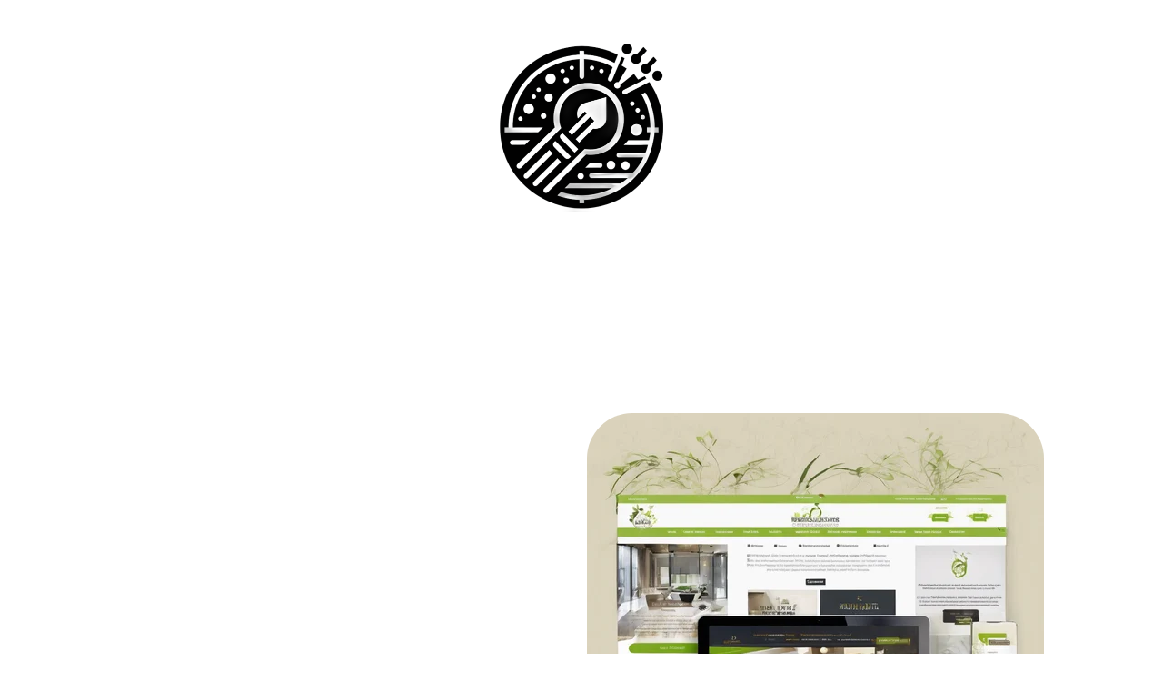

--- FILE ---
content_type: text/html
request_url: https://spotlightstartups.com/
body_size: 29381
content:
<!DOCTYPE html><html lang="en"> <head><meta charset="utf-8"><meta name="viewport" content="width=device-width, initial-scale=1.0"><!--[--><title>Spotlight Startups - Upscale Your Small Business | SpotlightStartups</title><meta name="description" content="Spotlight Startups offers website solutions and review generation services to help upscale small businesses. Contact us to get started!"><link rel="icon" href="data:;base64,iVBORw0KGgo="><link rel="apple-touch-icon" href="data:;base64,iVBORw0KGgo="><meta content="https://spotlightstartups.com/" property="og:url"><link rel="canonical" href="https://spotlightstartups.com/"><meta content="Spotlight Startups - Upscale Your Small Business | SpotlightStartups" property="og:title"><meta name="twitter:title" content="Spotlight Startups - Upscale Your Small Business | SpotlightStartups"><meta content="website" property="og:type"><meta property="og:description" content="Spotlight Startups offers website solutions and review generation services to help upscale small businesses. Contact us to get started!"><meta name="twitter:description" content="Spotlight Startups offers website solutions and review generation services to help upscale small businesses. Contact us to get started!"><meta property="og:site_name" content="SpotlightStartups"><meta name="keywords" content="small business, website solutions, review generation"><meta property="og:image"><meta name="twitter:image"><meta content="" property="og:image:alt"><meta content="" name="twitter:image:alt"><meta name="twitter:card" content="summary_large_image"><!----><link rel="preconnect"><!----><!----><!----><!----><!----><!--[--><link rel="alternate" hreflang="x-default" href="https://spotlightstartups.com/"><!--]--><link href="https://cdn.zyrosite.com/u1/google-fonts/font-faces?family=Prosto+One:wght@400&amp;family=Catamaran:wght@400;500;600;700&amp;family=Josefin+Sans:wght@400;500&amp;display=swap" rel="preconnect" crossorigin="true"><link href="https://cdn.zyrosite.com/u1/google-fonts/font-faces?family=Prosto+One:wght@400&amp;family=Catamaran:wght@400;500;600;700&amp;family=Josefin+Sans:wght@400;500&amp;display=swap" rel="preload" as="style"><link href="https://cdn.zyrosite.com/u1/google-fonts/font-faces?family=Prosto+One:wght@400&amp;family=Catamaran:wght@400;500;600;700&amp;family=Josefin+Sans:wght@400;500&amp;display=swap" rel="stylesheet" referrerpolicy="no-referrer"><!--]--><style></style><link rel="prefetch" href="https://cdn.zyrosite.com/cdn-builder-placeholders/astro-traffic.txt"><link rel="stylesheet" href="/_astro-1716472780130/_slug_.D2epj2x3.css" />
<style>#fb-root{position:relative;z-index:17}#fb-root .fb_dialog{left:-1000px}:root{--color-meteorite-dark: #2f1c6a;--color-meteorite: #8c85ff;--color-meteorite-light: #d5dfff;--color-primary-dark: #5025d1;--color-primary: #673de6;--color-primary-light: #ebe4ff;--color-danger-dark: #d63163;--color-danger: #fc5185;--color-danger-light: #ffe8ef;--color-warning-dark: #fea419;--color-warning-dark-2: #9F6000;--color-warning: #ffcd35;--color-warning-light: #fff8e2;--color-success-dark: #008361;--color-success: #00b090;--color-success-light: #def4f0;--color-dark: #1d1e20;--color-gray-dark: #36344d;--color-gray: #727586;--color-gray-border: #dadce0;--color-gray-light: #f2f3f6;--color-light: #fff;--color-azure: #357df9;--color-azure-light: #e3ebf9;--color-azure-dark: #265ab2}.whats-app-bubble{position:fixed;right:20px;bottom:24px;z-index:17;display:flex;cursor:pointer;border-radius:100px;box-shadow:#00000026 0 4px 12px}.whats-app-bubble--next-to-messenger{right:95px}.globalClass_2ebe{position:relative;z-index:17}#wtpQualitySign_fixedCSS,#wtpQualitySign_popupCSS{bottom:10px!important}#wtpQualitySign_fixedCSS{z-index:17!important}#wtpQualitySign_popupCSS{z-index:18!important}
</style></head> <body> <div> <style>astro-island,astro-slot,astro-static-slot{display:contents}</style><script>(()=>{var e=async t=>{await(await t())()};(self.Astro||(self.Astro={})).only=e;window.dispatchEvent(new Event("astro:only"));})();;(()=>{var b=Object.defineProperty;var f=(c,o,i)=>o in c?b(c,o,{enumerable:!0,configurable:!0,writable:!0,value:i}):c[o]=i;var l=(c,o,i)=>(f(c,typeof o!="symbol"?o+"":o,i),i);var p;{let c={0:t=>m(t),1:t=>i(t),2:t=>new RegExp(t),3:t=>new Date(t),4:t=>new Map(i(t)),5:t=>new Set(i(t)),6:t=>BigInt(t),7:t=>new URL(t),8:t=>new Uint8Array(t),9:t=>new Uint16Array(t),10:t=>new Uint32Array(t)},o=t=>{let[e,r]=t;return e in c?c[e](r):void 0},i=t=>t.map(o),m=t=>typeof t!="object"||t===null?t:Object.fromEntries(Object.entries(t).map(([e,r])=>[e,o(r)]));customElements.get("astro-island")||customElements.define("astro-island",(p=class extends HTMLElement{constructor(){super(...arguments);l(this,"Component");l(this,"hydrator");l(this,"hydrate",async()=>{var d;if(!this.hydrator||!this.isConnected)return;let e=(d=this.parentElement)==null?void 0:d.closest("astro-island[ssr]");if(e){e.addEventListener("astro:hydrate",this.hydrate,{once:!0});return}let r=this.querySelectorAll("astro-slot"),a={},h=this.querySelectorAll("template[data-astro-template]");for(let n of h){let s=n.closest(this.tagName);s!=null&&s.isSameNode(this)&&(a[n.getAttribute("data-astro-template")||"default"]=n.innerHTML,n.remove())}for(let n of r){let s=n.closest(this.tagName);s!=null&&s.isSameNode(this)&&(a[n.getAttribute("name")||"default"]=n.innerHTML)}let u;try{u=this.hasAttribute("props")?m(JSON.parse(this.getAttribute("props"))):{}}catch(n){let s=this.getAttribute("component-url")||"<unknown>",y=this.getAttribute("component-export");throw y&&(s+=` (export ${y})`),console.error(`[hydrate] Error parsing props for component ${s}`,this.getAttribute("props"),n),n}await this.hydrator(this)(this.Component,u,a,{client:this.getAttribute("client")}),this.removeAttribute("ssr"),this.dispatchEvent(new CustomEvent("astro:hydrate"))});l(this,"unmount",()=>{this.isConnected||this.dispatchEvent(new CustomEvent("astro:unmount"))})}disconnectedCallback(){document.removeEventListener("astro:after-swap",this.unmount),document.addEventListener("astro:after-swap",this.unmount,{once:!0})}connectedCallback(){if(!this.hasAttribute("await-children")||document.readyState==="interactive"||document.readyState==="complete")this.childrenConnectedCallback();else{let e=()=>{document.removeEventListener("DOMContentLoaded",e),r.disconnect(),this.childrenConnectedCallback()},r=new MutationObserver(()=>{var a;((a=this.lastChild)==null?void 0:a.nodeType)===Node.COMMENT_NODE&&this.lastChild.nodeValue==="astro:end"&&(this.lastChild.remove(),e())});r.observe(this,{childList:!0}),document.addEventListener("DOMContentLoaded",e)}}async childrenConnectedCallback(){let e=this.getAttribute("before-hydration-url");e&&await import(e),this.start()}start(){let e=JSON.parse(this.getAttribute("opts")),r=this.getAttribute("client");if(Astro[r]===void 0){window.addEventListener(`astro:${r}`,()=>this.start(),{once:!0});return}Astro[r](async()=>{let a=this.getAttribute("renderer-url"),[h,{default:u}]=await Promise.all([import(this.getAttribute("component-url")),a?import(a):()=>()=>{}]),d=this.getAttribute("component-export")||"default";if(!d.includes("."))this.Component=h[d];else{this.Component=h;for(let n of d.split("."))this.Component=this.Component[n]}return this.hydrator=u,this.hydrate},e,this)}attributeChangedCallback(){this.hydrate()}},l(p,"observedAttributes",["props"]),p))}})();</script><astro-island uid="1bxJ1v" component-url="/_astro-1716472780130/ClientHead.CMFzdPlL.js" component-export="default" renderer-url="/_astro-1716472780130/client.BZCHUwQw.js" props="{&quot;page-noindex&quot;:[0],&quot;canonical-url&quot;:[0,&quot;https://spotlightstartups.com/&quot;],&quot;site-meta&quot;:[0,{&quot;version&quot;:[0,141],&quot;isLayout&quot;:[0,true],&quot;template&quot;:[0,&quot;aigenerated&quot;],&quot;metaTitle&quot;:[0,&quot;SpotlightStartups&quot;],&quot;headerHeight&quot;:[0,376],&quot;defaultLocale&quot;:[0,&quot;system&quot;],&quot;ecommerceType&quot;:[0,&quot;zyro&quot;],&quot;ecommerceStoreId&quot;:[0,&quot;store_01HT1R8X5C8TVVNXXP4GKBZ3P6&quot;],&quot;metaHtmlLanguage&quot;:[0,&quot;en&quot;],&quot;headerHeightMobile&quot;:[0,283.296875],&quot;demoEcommerceStoreId&quot;:[0,&quot;demo_01G0E9P2R0CFTNBWEEFCEV8EG5&quot;],&quot;shouldAddWWWPrefixToDomain&quot;:[0,false]}],&quot;domain&quot;:[0,&quot;spotlightstartups.com&quot;]}" ssr="" client="only" opts="{&quot;name&quot;:&quot;ClientHead&quot;,&quot;value&quot;:&quot;vue&quot;}"></astro-island> <script>(()=>{var e=async t=>{await(await t())()};(self.Astro||(self.Astro={})).load=e;window.dispatchEvent(new Event("astro:load"));})();</script><astro-island uid="Z28iWre" component-url="/_astro-1716472780130/Page.BJIOZLn4.js" component-export="default" renderer-url="/_astro-1716472780130/client.BZCHUwQw.js" props="{&quot;page-data&quot;:[0,{&quot;pages&quot;:[0,{&quot;z91idl&quot;:[0,{&quot;meta&quot;:[0,{&quot;ogImageAlt&quot;:[0,null],&quot;description&quot;:[0,&quot;Website designed with a professional touch, ensuring every detail caters to the needs of the buyers. It reflects a keen understanding of what buyers look for in a website, providing a seamless user...&quot;],&quot;ogImagePath&quot;:[0,null],&quot;ogImageOrigin&quot;:[0,&quot;other&quot;]}],&quot;name&quot;:[0,&quot;Website &amp; Reviews (Composite Package)&quot;],&quot;slug&quot;:[0,&quot;website-and-reviews-composite-package&quot;],&quot;type&quot;:[0,&quot;ecommerce-product&quot;],&quot;blocks&quot;:[1,[[0,&quot;z2v533&quot;]]],&quot;productId&quot;:[0,&quot;prod_01HT5ZC1XQ6EC1HM4VZYGR909D&quot;]}],&quot;zNg5tX&quot;:[0,{&quot;date&quot;:[0,&quot;2025-01-01&quot;],&quot;meta&quot;:[0,{&quot;title&quot;:[0,&quot;Upscale Your Small Business with Spotlight Startups&quot;],&quot;ogImageAlt&quot;:[0,&quot;a close up of a white wall with wavy lines&quot;],&quot;description&quot;:[0,&quot;Learn how Spotlight Startups can help you sell your website and generate natural-looking reviews to advertise and upscale your own company.&quot;],&quot;ogImagePath&quot;:[0,&quot;photo-1622547748225-3fc4abd2cca0&quot;],&quot;ogImageOrigin&quot;:[0,&quot;unsplash&quot;]}],&quot;name&quot;:[0,&quot;Upscale Your Small Business with Spotlight Startups&quot;],&quot;slug&quot;:[0,&quot;upscale-your-small-business-with-spotlight-startups&quot;],&quot;type&quot;:[0,&quot;blog&quot;],&quot;blocks&quot;:[1,[[0,&quot;zUn7PA&quot;],[0,&quot;zGIs6z&quot;]]],&quot;isDraft&quot;:[0,false],&quot;categories&quot;:[1,[]],&quot;coverImageAlt&quot;:[0,&quot;glass paneled long wooden floored hallway&quot;],&quot;minutesToRead&quot;:[0,&quot;1&quot;],&quot;coverImagePath&quot;:[0,&quot;photo-1554232456-8727aae0cfa4?ixid=M3wzOTE5Mjl8MHwxfHNlYXJjaHwxMHx8Y29tcGFueXxlbnwwfHx8fDE3MTE1NjY4MDB8MA&amp;ixlib=rb-4.0.3&quot;],&quot;coverImageOrigin&quot;:[0,&quot;unsplash&quot;]}],&quot;zV_1ZA&quot;:[0,{&quot;date&quot;:[0,&quot;2025-01-01&quot;],&quot;meta&quot;:[0,{&quot;title&quot;:[0,&quot;Boost Your Business with Spotlight Startups&quot;],&quot;ogImageAlt&quot;:[0,&quot;a close up of a white wall with wavy lines&quot;],&quot;description&quot;:[0,&quot;Discover how Spotlight Startups can help you sell your website and generate natural-looking reviews to boost and advertise your own company.&quot;],&quot;ogImagePath&quot;:[0,&quot;photo-1622547748225-3fc4abd2cca0&quot;],&quot;ogImageOrigin&quot;:[0,&quot;unsplash&quot;]}],&quot;name&quot;:[0,&quot;Boost Your Business with Spotlight Startups&quot;],&quot;slug&quot;:[0,&quot;boost-your-business-with-spotlight-startups&quot;],&quot;type&quot;:[0,&quot;blog&quot;],&quot;blocks&quot;:[1,[[0,&quot;zPkJNo&quot;],[0,&quot;zvT-vc&quot;]]],&quot;isDraft&quot;:[0,false],&quot;categories&quot;:[1,[]],&quot;coverImageAlt&quot;:[0,&quot;two people shaking hands&quot;],&quot;minutesToRead&quot;:[0,&quot;1&quot;],&quot;coverImagePath&quot;:[0,&quot;photo-1521791136064-7986c2920216?ixid=M3wzOTE5Mjl8MHwxfHNlYXJjaHwxM3x8Y29tcGFueXxlbnwwfHx8fDE3MTE1NjY4MDB8MA&amp;ixlib=rb-4.0.3&quot;],&quot;coverImageOrigin&quot;:[0,&quot;unsplash&quot;]}],&quot;zZpBXI&quot;:[0,{&quot;meta&quot;:[0,{&quot;ogImageAlt&quot;:[0,null],&quot;description&quot;:[0,&quot;Website made professionally with attention to buyers detail and included domain and logo if desired 115 Reviews written gradually over time to ensure a natural integration of high quality reviews&quot;],&quot;ogImagePath&quot;:[0,null],&quot;ogImageOrigin&quot;:[0,&quot;other&quot;]}],&quot;name&quot;:[0,&quot;Website &amp; Reviews (Prime Package)&quot;],&quot;slug&quot;:[0,&quot;website-and-reviews-prime-package&quot;],&quot;type&quot;:[0,&quot;ecommerce-product&quot;],&quot;blocks&quot;:[1,[[0,&quot;zThgKq&quot;]]],&quot;productId&quot;:[0,&quot;prod_01HT1S0E49R9EXC83DASBBY715&quot;]}],&quot;ai-8WrkF&quot;:[0,{&quot;meta&quot;:[0,{&quot;title&quot;:[0,&quot;Boost Your Business with Spotlight Startups&quot;],&quot;keywords&quot;:[1,[[0,&quot;website development&quot;],[0,&quot;review service&quot;],[0,&quot;small business growth&quot;]]],&quot;description&quot;:[0,&quot;Get a professional website and generate natural-looking reviews to take your small business to new heights. Spotlight Startups is here to help you succeed.&quot;],&quot;focusKeyword&quot;:[0,&quot;website development&quot;]}],&quot;name&quot;:[0,&quot;Shop&quot;],&quot;slug&quot;:[0,&quot;shop&quot;],&quot;type&quot;:[0,&quot;default&quot;],&quot;blocks&quot;:[1,[[0,&quot;zH50u5&quot;],[0,&quot;zaZv10&quot;]]]}],&quot;ai-YJTmB&quot;:[0,{&quot;meta&quot;:[0,{&quot;title&quot;:[0,&quot;Contact Us - Spotlight Startups&quot;],&quot;keywords&quot;:[1,[[0,&quot;contact&quot;],[0,&quot;website services&quot;],[0,&quot;review services&quot;]]],&quot;description&quot;:[0,&quot;Contact us for website and review services. Get in touch with our team to grow your business.&quot;],&quot;focusKeyword&quot;:[0,&quot;contact&quot;]}],&quot;name&quot;:[0,&quot;Contact&quot;],&quot;slug&quot;:[0,&quot;contact&quot;],&quot;type&quot;:[0,&quot;default&quot;],&quot;blocks&quot;:[1,[[0,&quot;ztox0T&quot;],[0,&quot;zN1oEt&quot;]]]}],&quot;ai-vQocX&quot;:[0,{&quot;meta&quot;:[0,{&quot;title&quot;:[0,&quot;Spotlight Startups - Upscale Your Small Business&quot;],&quot;keywords&quot;:[1,[[0,&quot;small business&quot;],[0,&quot;website solutions&quot;],[0,&quot;review generation&quot;]]],&quot;description&quot;:[0,&quot;Spotlight Startups offers website solutions and review generation services to help upscale small businesses. Contact us to get started!&quot;],&quot;focusKeyword&quot;:[0,&quot;small business&quot;]}],&quot;name&quot;:[0,&quot;Home&quot;],&quot;slug&quot;:[0,&quot;home&quot;],&quot;type&quot;:[0,&quot;default&quot;],&quot;blocks&quot;:[1,[[0,&quot;zOc3Dq&quot;],[0,&quot;zqsXOA&quot;],[0,&quot;zLt8z1&quot;],[0,&quot;zeXuZg&quot;],[0,&quot;z3AZ92&quot;],[0,&quot;zf1awh&quot;]]]}]}],&quot;siteBlocks&quot;:[0,{&quot;header&quot;:[0,{&quot;type&quot;:[0,&quot;BlockNavigation&quot;],&quot;mobile&quot;:[0,{&quot;logoHeight&quot;:[0,184.5]}],&quot;desktop&quot;:[0,{&quot;logoHeight&quot;:[0,184.5]}],&quot;settings&quot;:[0,{&quot;styles&quot;:[0,{&quot;width&quot;:[0,&quot;1240px&quot;],&quot;padding&quot;:[0,&quot;48px 16px 48px 16px&quot;],&quot;m-padding&quot;:[0,&quot;24px 16px 24px 16px&quot;],&quot;logo-width&quot;:[0,&quot;180.82177734375px&quot;],&quot;cartIconSize&quot;:[0,&quot;24px&quot;],&quot;link-spacing&quot;:[0,&quot;32px&quot;],&quot;m-logo-width&quot;:[0,&quot;180.82177734375px&quot;],&quot;m-link-spacing&quot;:[0,&quot;20px&quot;],&quot;element-spacing&quot;:[0,&quot;64px&quot;],&quot;contrastBackgroundColor&quot;:[0,&quot;rgb(46, 30, 61)&quot;]}],&quot;cartText&quot;:[0,&quot;&quot;],&quot;isSticky&quot;:[0,false],&quot;showLogo&quot;:[0,true],&quot;headerLayout&quot;:[0,&quot;desktop-5&quot;],&quot;isCartVisible&quot;:[0,true],&quot;logoImagePath&quot;:[0,&quot;logo-dJoN9b72Dzu2yQkD.png&quot;],&quot;mHeaderLayout&quot;:[0,&quot;mobile-1&quot;],&quot;logoImageOrigin&quot;:[0,&quot;assets&quot;],&quot;mobileLinksAlignment&quot;:[0,&quot;right&quot;]}],&quot;zindexes&quot;:[1,[]],&quot;background&quot;:[0,{&quot;color&quot;:[0,&quot;#243B55&quot;],&quot;current&quot;:[0,&quot;color&quot;],&quot;isTransparent&quot;:[0,false]}],&quot;components&quot;:[1,[]],&quot;logoAspectRatio&quot;:[0,0.975609756097561],&quot;navLinkTextColor&quot;:[0,&quot;#ffffff&quot;],&quot;navLinkTextColorHover&quot;:[0,&quot;#ffffff&quot;]}],&quot;z2v533&quot;:[0,{&quot;type&quot;:[0,&quot;BlockEcommerceProduct&quot;],&quot;product&quot;:[0,{&quot;id&quot;:[0,&quot;prod_01HT5ZC1XQ6EC1HM4VZYGR909D&quot;]}],&quot;settings&quot;:[0,{&quot;styles&quot;:[0,{&quot;block-padding&quot;:[0,&quot;100px 16px&quot;],&quot;content-width&quot;:[0,&quot;1224px&quot;],&quot;m-block-padding&quot;:[0,&quot;56px 16px&quot;]}]}],&quot;zindexes&quot;:[1,[]],&quot;animation&quot;:[0,{&quot;name&quot;:[0,&quot;scale&quot;],&quot;type&quot;:[0,&quot;global&quot;]}],&quot;background&quot;:[0,{&quot;color&quot;:[0,&quot;rgb(255, 255, 255)&quot;],&quot;current&quot;:[0,&quot;color&quot;]}],&quot;components&quot;:[1,[]],&quot;imageRatio&quot;:[0,&quot;contain&quot;],&quot;buttonStyle&quot;:[0,{&quot;grid-button-primary-color&quot;:[0,&quot;rgb(255, 255, 255)&quot;],&quot;grid-button-secondary-color&quot;:[0,&quot;rgb(46, 47, 49)&quot;],&quot;grid-button-primary-color-hover&quot;:[0,&quot;rgb(255, 255, 255)&quot;],&quot;grid-button-primary-border-color&quot;:[0,&quot;rgb(0, 0, 0)&quot;],&quot;grid-button-secondary-color-hover&quot;:[0,&quot;rgb(29, 30, 32)&quot;],&quot;grid-button-secondary-border-color&quot;:[0,&quot;rgb(255, 255, 255)&quot;],&quot;grid-button-primary-background-color&quot;:[0,&quot;rgb(0, 0, 0)&quot;],&quot;grid-button-primary-border-color-hover&quot;:[0,&quot;rgb(29, 30, 32)&quot;],&quot;grid-button-secondary-background-color&quot;:[0,&quot;rgb(255, 255, 255)&quot;],&quot;grid-button-primary-border-color-active&quot;:[0,&quot;rgb(0, 0, 0)&quot;],&quot;grid-button-secondary-border-color-hover&quot;:[0,&quot;rgb(241, 241, 241)&quot;],&quot;grid-button-secondary-border-color-active&quot;:[0,&quot;rgb(255, 255, 255)&quot;],&quot;grid-button-primary-background-color-hover&quot;:[0,&quot;rgb(29, 30, 32)&quot;],&quot;grid-button-primary-background-color-active&quot;:[0,&quot;rgb(0, 0, 0)&quot;],&quot;grid-button-secondary-background-color-hover&quot;:[0,&quot;rgb(241, 241, 241)&quot;],&quot;grid-button-secondary-background-color-active&quot;:[0,&quot;rgb(255, 255, 255)&quot;]}],&quot;textColorVars&quot;:[0,{&quot;h1-color&quot;:[0,&quot;rgb(26, 26, 26)&quot;],&quot;h2-color&quot;:[0,&quot;rgb(26, 26, 26)&quot;],&quot;h3-color&quot;:[0,&quot;rgb(26, 26, 26)&quot;],&quot;h4-color&quot;:[0,&quot;rgb(26, 26, 26)&quot;],&quot;h5-color&quot;:[0,&quot;rgb(26, 26, 26)&quot;],&quot;h6-color&quot;:[0,&quot;rgb(26, 26, 26)&quot;],&quot;body-color&quot;:[0,&quot;rgb(26, 26, 26)&quot;],&quot;body-large-color&quot;:[0,&quot;rgb(26, 26, 26)&quot;]}],&quot;galleryPlacement&quot;:[0,&quot;bottom&quot;],&quot;imageBorderRadius&quot;:[0,&quot;0%&quot;],&quot;navigationArrowsColor&quot;:[0,&quot;rgb(0, 0, 0)&quot;],&quot;isQuantityPickerEnabled&quot;:[0,true],&quot;navigationThumbnailArrowsColor&quot;:[0,&quot;rgb(0, 0, 0)&quot;]}],&quot;z3AZ92&quot;:[0,{&quot;type&quot;:[0,&quot;BlockBlogList&quot;],&quot;settings&quot;:[0,{&quot;styles&quot;:[0,{&quot;cols&quot;:[0,10],&quot;rows&quot;:[0,10],&quot;row-gap&quot;:[0,&quot;16px&quot;],&quot;row-size&quot;:[0,&quot;48px&quot;],&quot;block-padding&quot;:[0,&quot;80px&quot;],&quot;content-width&quot;:[0,&quot;1224px&quot;],&quot;grid-gap-size&quot;:[0,&quot;80px&quot;],&quot;m-grid-gap-size&quot;:[0,&quot;8px&quot;],&quot;cover-object-fit&quot;:[0,&quot;contain&quot;],&quot;blog-post-header-text-color&quot;:[0,&quot;#ffffff&quot;]}],&quot;fullWidth&quot;:[0,false],&quot;categories&quot;:[1,[]],&quot;shownItems&quot;:[0,{&quot;date&quot;:[0,true],&quot;title&quot;:[0,true],&quot;avatar&quot;:[0,true],&quot;categories&quot;:[0,true],&quot;coverImage&quot;:[0,true],&quot;description&quot;:[0,true],&quot;minutesToRead&quot;:[0,true],&quot;authorFullName&quot;:[0,true]}],&quot;postsPerPage&quot;:[0,2],&quot;showAllPosts&quot;:[0,true],&quot;mockCategories&quot;:[0,false],&quot;postColumnCount&quot;:[0,2],&quot;blogTitleFontSize&quot;:[0,32],&quot;showWithoutCategories&quot;:[0,false]}],&quot;zindexes&quot;:[1,[]],&quot;animation&quot;:[0,{&quot;name&quot;:[0,&quot;scale&quot;],&quot;type&quot;:[0,&quot;global&quot;]}],&quot;background&quot;:[0,{&quot;color&quot;:[0,&quot;#243B55&quot;],&quot;current&quot;:[0,&quot;color&quot;]}],&quot;components&quot;:[1,[]],&quot;initialBlockId&quot;:[0,&quot;zlp-ec&quot;]}],&quot;zGIs6z&quot;:[0,{&quot;type&quot;:[0,&quot;BlockLayout&quot;],&quot;mobile&quot;:[0,{&quot;minHeight&quot;:[0,1484]}],&quot;desktop&quot;:[0,{&quot;minHeight&quot;:[0,666]}],&quot;settings&quot;:[0,{&quot;styles&quot;:[0,{&quot;m-block-padding&quot;:[0,&quot;56px 16px&quot;]}]}],&quot;zindexes&quot;:[1,[[0,&quot;zDQe6t&quot;],[0,&quot;zb8SX9&quot;]]],&quot;background&quot;:[0,{&quot;color&quot;:[0,&quot;#ffffff&quot;],&quot;current&quot;:[0,&quot;color&quot;]}],&quot;components&quot;:[1,[[0,&quot;zDQe6t&quot;],[0,&quot;zb8SX9&quot;]]]}],&quot;zH50u5&quot;:[0,{&quot;type&quot;:[0,&quot;BlockEcommerceProductList&quot;],&quot;settings&quot;:[0,{&quot;styles&quot;:[0,{&quot;textAlign&quot;:[0,&quot;center&quot;],&quot;block-padding&quot;:[0,&quot;100px 16px&quot;],&quot;content-width&quot;:[0,&quot;1224px&quot;],&quot;m-block-padding&quot;:[0,&quot;56px 16px&quot;]}]}],&quot;zindexes&quot;:[1,[]],&quot;animation&quot;:[0,{&quot;name&quot;:[0,&quot;scale&quot;],&quot;type&quot;:[0,&quot;global&quot;]}],&quot;background&quot;:[0,{&quot;color&quot;:[0,&quot;#F0EAD6&quot;],&quot;current&quot;:[0,&quot;color&quot;]}],&quot;buttonText&quot;:[0,&quot;Buy now&quot;],&quot;buttonType&quot;:[0,&quot;primary&quot;],&quot;components&quot;:[1,[]],&quot;productIds&quot;:[1,[[0,&quot;prod_01HT5ZC1XQ6EC1HM4VZYGR909D&quot;],[0,&quot;prod_01HT1S0E49R9EXC83DASBBY715&quot;]]],&quot;buttonStyle&quot;:[0,{&quot;grid-button-primary-color&quot;:[0,&quot;#ffffff&quot;],&quot;grid-button-secondary-color&quot;:[0,&quot;#0d141a&quot;],&quot;grid-button-primary-font-size&quot;:[0,&quot;14px&quot;],&quot;grid-button-primary-padding-x&quot;:[0,&quot;32px&quot;],&quot;grid-button-primary-padding-y&quot;:[0,&quot;14px&quot;],&quot;grid-button-primary-color-hover&quot;:[0,&quot;#ffffff&quot;],&quot;grid-button-primary-m-font-size&quot;:[0,&quot;14px&quot;],&quot;grid-button-primary-m-padding-x&quot;:[0,&quot;32px&quot;],&quot;grid-button-primary-border-color&quot;:[0,&quot;#416994&quot;],&quot;grid-button-primary-color-active&quot;:[0,&quot;#ffffff&quot;],&quot;grid-button-secondary-color-hover&quot;:[0,&quot;#0d141a&quot;],&quot;grid-button-secondary-border-color&quot;:[0,&quot;#ffffff&quot;],&quot;grid-button-primary-background-color&quot;:[0,&quot;#416994&quot;],&quot;grid-button-primary-border-color-hover&quot;:[0,&quot;#416994&quot;],&quot;grid-button-secondary-background-color&quot;:[0,&quot;#ffffff&quot;],&quot;grid-button-primary-border-color-active&quot;:[0,&quot;#416994&quot;],&quot;grid-button-secondary-border-color-hover&quot;:[0,&quot;#F0EAD6&quot;],&quot;grid-button-secondary-border-color-active&quot;:[0,&quot;#ffffff&quot;],&quot;grid-button-primary-background-color-hover&quot;:[0,&quot;#416994&quot;],&quot;grid-button-primary-background-color-active&quot;:[0,&quot;rgb(204, 91, 82)&quot;],&quot;grid-button-secondary-background-color-hover&quot;:[0,&quot;#F0EAD6&quot;],&quot;grid-button-secondary-background-color-active&quot;:[0,&quot;#ffffff&quot;]}],&quot;columnCount&quot;:[0,4],&quot;ribbonStyle&quot;:[0,{&quot;ribbon-color&quot;:[0,&quot;#ffffff&quot;],&quot;ribbon-background-color&quot;:[0,&quot;#0d141a&quot;]}],&quot;buttonDisplay&quot;:[0,&quot;always&quot;],&quot;textColorVars&quot;:[0,{&quot;h1-color&quot;:[0,&quot;#0d141a&quot;],&quot;h2-color&quot;:[0,&quot;#0d141a&quot;],&quot;h3-color&quot;:[0,&quot;#0d141a&quot;],&quot;h4-color&quot;:[0,&quot;#0d141a&quot;],&quot;h5-color&quot;:[0,&quot;#0d141a&quot;],&quot;h6-color&quot;:[0,&quot;#0d141a&quot;],&quot;body-color&quot;:[0,&quot;#0d141a&quot;],&quot;body-large-color&quot;:[0,&quot;#0d141a&quot;]}],&quot;initialBlockId&quot;:[0,&quot;zwZExO&quot;],&quot;isButtonEnabled&quot;:[0,true],&quot;productsPerPage&quot;:[0,4],&quot;productCategoryId&quot;:[0,&quot;&quot;]}],&quot;zLt8z1&quot;:[0,{&quot;type&quot;:[0,&quot;BlockLayout&quot;],&quot;mobile&quot;:[0,{&quot;minHeight&quot;:[0,1884]}],&quot;desktop&quot;:[0,{&quot;minHeight&quot;:[0,973]}],&quot;settings&quot;:[0,{&quot;styles&quot;:[0,{&quot;block-padding&quot;:[0,&quot;16px 0 16px 0&quot;],&quot;m-block-padding&quot;:[0,&quot;16px&quot;],&quot;contrastBackgroundColor&quot;:[0,&quot;rgb(27, 57, 90)&quot;]}]}],&quot;zindexes&quot;:[1,[[0,&quot;zvtV51&quot;],[0,&quot;zR9fwM&quot;],[0,&quot;zh53LZ&quot;],[0,&quot;zkRiUC&quot;],[0,&quot;zN0_ND&quot;],[0,&quot;zKkVOc&quot;],[0,&quot;zRJVPU&quot;],[0,&quot;zoVNaj&quot;],[0,&quot;zwOBsw&quot;],[0,&quot;zhZxsF&quot;]]],&quot;background&quot;:[0,{&quot;color&quot;:[0,&quot;#243B55&quot;],&quot;current&quot;:[0,&quot;color&quot;]}],&quot;components&quot;:[1,[[0,&quot;zvtV51&quot;],[0,&quot;zR9fwM&quot;],[0,&quot;zh53LZ&quot;],[0,&quot;zkRiUC&quot;],[0,&quot;zN0_ND&quot;],[0,&quot;zKkVOc&quot;],[0,&quot;zRJVPU&quot;],[0,&quot;zoVNaj&quot;],[0,&quot;zwOBsw&quot;],[0,&quot;zhZxsF&quot;]]],&quot;initialBlockId&quot;:[0,&quot;z_BOeY&quot;]}],&quot;zN1oEt&quot;:[0,{&quot;type&quot;:[0,&quot;BlockLayout&quot;],&quot;mobile&quot;:[0,{&quot;minHeight&quot;:[0,665]}],&quot;desktop&quot;:[0,{&quot;minHeight&quot;:[0,746]}],&quot;settings&quot;:[0,{&quot;styles&quot;:[0,{&quot;cols&quot;:[0,&quot;12&quot;],&quot;rows&quot;:[0,11],&quot;width&quot;:[0,&quot;1224px&quot;],&quot;m-rows&quot;:[0,&quot;1&quot;],&quot;col-gap&quot;:[0,&quot;24px&quot;],&quot;row-gap&quot;:[0,&quot;16px&quot;],&quot;row-size&quot;:[0,&quot;48px&quot;],&quot;column-gap&quot;:[0,&quot;24px&quot;],&quot;block-padding&quot;:[0,&quot;16px 0 16px 0&quot;],&quot;m-block-padding&quot;:[0,&quot;40px 16px 40px 16px&quot;]}]}],&quot;zindexes&quot;:[1,[[0,&quot;z4SXmw&quot;],[0,&quot;zhTFS8&quot;],[0,&quot;z5WS42&quot;],[0,&quot;zdKuWs&quot;],[0,&quot;zPXvxF&quot;],[0,&quot;zuXy11&quot;]]],&quot;background&quot;:[0,{&quot;color&quot;:[0,&quot;#243B55&quot;],&quot;current&quot;:[0,&quot;color&quot;]}],&quot;components&quot;:[1,[[0,&quot;z4SXmw&quot;],[0,&quot;zhTFS8&quot;],[0,&quot;z5WS42&quot;],[0,&quot;zdKuWs&quot;],[0,&quot;zPXvxF&quot;],[0,&quot;zuXy11&quot;]]],&quot;initialBlockId&quot;:[0,&quot;zCfVr6&quot;]}],&quot;zOc3Dq&quot;:[0,{&quot;type&quot;:[0,&quot;BlockLayout&quot;],&quot;mobile&quot;:[0,{&quot;minHeight&quot;:[0,762]}],&quot;desktop&quot;:[0,{&quot;minHeight&quot;:[0,867]}],&quot;settings&quot;:[0,{&quot;styles&quot;:[0,{&quot;block-padding&quot;:[0,&quot;16px 0 16px 0&quot;],&quot;m-block-padding&quot;:[0,&quot;16px&quot;],&quot;contrastBackgroundColor&quot;:[0,&quot;rgb(27, 57, 90)&quot;]}]}],&quot;zindexes&quot;:[1,[[0,&quot;zpkcNn&quot;],[0,&quot;zcw36U&quot;],[0,&quot;zUS-Fv&quot;],[0,&quot;ztlxR-&quot;],[0,&quot;zAVIxZ&quot;]]],&quot;background&quot;:[0,{&quot;color&quot;:[0,&quot;#243B55&quot;],&quot;current&quot;:[0,&quot;color&quot;]}],&quot;components&quot;:[1,[[0,&quot;zpkcNn&quot;],[0,&quot;zcw36U&quot;],[0,&quot;zUS-Fv&quot;],[0,&quot;ztlxR-&quot;],[0,&quot;zAVIxZ&quot;]]],&quot;initialBlockId&quot;:[0,&quot;zTtw2w&quot;]}],&quot;zPkJNo&quot;:[0,{&quot;type&quot;:[0,&quot;BlockBlogHeader&quot;],&quot;settings&quot;:[0,{&quot;styles&quot;:[0,{&quot;align&quot;:[0,&quot;flex-start&quot;],&quot;text-align&quot;:[0,&quot;center&quot;],&quot;block-padding&quot;:[0,&quot;45px 30px 45px 30px&quot;],&quot;content-width&quot;:[0,&quot;954px&quot;],&quot;m-block-padding&quot;:[0,&quot;16px 16px 16px 16px&quot;]}],&quot;shownItems&quot;:[0,{&quot;date&quot;:[0,true],&quot;avatar&quot;:[0,true],&quot;categories&quot;:[0,true],&quot;description&quot;:[0,true],&quot;minutesToRead&quot;:[0,true],&quot;authorFullName&quot;:[0,true]}]}],&quot;animation&quot;:[0,{&quot;name&quot;:[0,&quot;scale&quot;],&quot;type&quot;:[0,&quot;global&quot;]}],&quot;background&quot;:[0,{&quot;color&quot;:[0,&quot;#ffffff&quot;],&quot;current&quot;:[0,&quot;color&quot;]}],&quot;components&quot;:[1,[]]}],&quot;zThgKq&quot;:[0,{&quot;type&quot;:[0,&quot;BlockEcommerceProduct&quot;],&quot;product&quot;:[0,{&quot;id&quot;:[0,&quot;prod_01HT1S0E49R9EXC83DASBBY715&quot;]}],&quot;settings&quot;:[0,{&quot;styles&quot;:[0,{&quot;block-padding&quot;:[0,&quot;100px 16px&quot;],&quot;content-width&quot;:[0,&quot;1224px&quot;],&quot;m-block-padding&quot;:[0,&quot;56px 16px&quot;]}]}],&quot;zindexes&quot;:[1,[]],&quot;animation&quot;:[0,{&quot;name&quot;:[0,&quot;scale&quot;],&quot;type&quot;:[0,&quot;global&quot;]}],&quot;background&quot;:[0,{&quot;color&quot;:[0,&quot;rgb(255, 255, 255)&quot;],&quot;current&quot;:[0,&quot;color&quot;]}],&quot;components&quot;:[1,[]],&quot;imageRatio&quot;:[0,&quot;contain&quot;],&quot;buttonStyle&quot;:[0,{&quot;grid-button-primary-color&quot;:[0,&quot;rgb(255, 255, 255)&quot;],&quot;grid-button-secondary-color&quot;:[0,&quot;rgb(46, 47, 49)&quot;],&quot;grid-button-primary-color-hover&quot;:[0,&quot;rgb(255, 255, 255)&quot;],&quot;grid-button-primary-border-color&quot;:[0,&quot;rgb(0, 0, 0)&quot;],&quot;grid-button-secondary-color-hover&quot;:[0,&quot;rgb(29, 30, 32)&quot;],&quot;grid-button-secondary-border-color&quot;:[0,&quot;rgb(255, 255, 255)&quot;],&quot;grid-button-primary-background-color&quot;:[0,&quot;rgb(0, 0, 0)&quot;],&quot;grid-button-primary-border-color-hover&quot;:[0,&quot;rgb(29, 30, 32)&quot;],&quot;grid-button-secondary-background-color&quot;:[0,&quot;rgb(255, 255, 255)&quot;],&quot;grid-button-primary-border-color-active&quot;:[0,&quot;rgb(0, 0, 0)&quot;],&quot;grid-button-secondary-border-color-hover&quot;:[0,&quot;rgb(241, 241, 241)&quot;],&quot;grid-button-secondary-border-color-active&quot;:[0,&quot;rgb(255, 255, 255)&quot;],&quot;grid-button-primary-background-color-hover&quot;:[0,&quot;rgb(29, 30, 32)&quot;],&quot;grid-button-primary-background-color-active&quot;:[0,&quot;rgb(0, 0, 0)&quot;],&quot;grid-button-secondary-background-color-hover&quot;:[0,&quot;rgb(241, 241, 241)&quot;],&quot;grid-button-secondary-background-color-active&quot;:[0,&quot;rgb(255, 255, 255)&quot;]}],&quot;textColorVars&quot;:[0,{&quot;h1-color&quot;:[0,&quot;rgb(26, 26, 26)&quot;],&quot;h2-color&quot;:[0,&quot;rgb(26, 26, 26)&quot;],&quot;h3-color&quot;:[0,&quot;rgb(26, 26, 26)&quot;],&quot;h4-color&quot;:[0,&quot;rgb(26, 26, 26)&quot;],&quot;h5-color&quot;:[0,&quot;rgb(26, 26, 26)&quot;],&quot;h6-color&quot;:[0,&quot;rgb(26, 26, 26)&quot;],&quot;body-color&quot;:[0,&quot;rgb(26, 26, 26)&quot;],&quot;body-large-color&quot;:[0,&quot;rgb(26, 26, 26)&quot;]}],&quot;galleryPlacement&quot;:[0,&quot;bottom&quot;],&quot;imageBorderRadius&quot;:[0,&quot;0%&quot;],&quot;navigationArrowsColor&quot;:[0,&quot;rgb(0, 0, 0)&quot;],&quot;isQuantityPickerEnabled&quot;:[0,true],&quot;navigationThumbnailArrowsColor&quot;:[0,&quot;rgb(0, 0, 0)&quot;]}],&quot;zU8U5s&quot;:[0,{&quot;slot&quot;:[0,&quot;footer&quot;],&quot;type&quot;:[0,&quot;BlockLayout&quot;],&quot;mobile&quot;:[0,{&quot;minHeight&quot;:[0,312]}],&quot;desktop&quot;:[0,{&quot;minHeight&quot;:[0,355]}],&quot;settings&quot;:[0,{&quot;styles&quot;:[0,{&quot;cols&quot;:[0,&quot;12&quot;],&quot;rows&quot;:[0,6],&quot;width&quot;:[0,&quot;1224px&quot;],&quot;m-rows&quot;:[0,&quot;1&quot;],&quot;col-gap&quot;:[0,&quot;24px&quot;],&quot;row-gap&quot;:[0,&quot;16px&quot;],&quot;row-size&quot;:[0,&quot;48px&quot;],&quot;column-gap&quot;:[0,&quot;24px&quot;],&quot;block-padding&quot;:[0,&quot;16px 0 16px 0&quot;],&quot;m-block-padding&quot;:[0,&quot;40px 16px 40px 16px&quot;]}]}],&quot;zindexes&quot;:[1,[[0,&quot;zRGC-8&quot;],[0,&quot;zmBrEJ&quot;],[0,&quot;zgw6qT&quot;]]],&quot;background&quot;:[0,{&quot;color&quot;:[0,&quot;#243B55&quot;],&quot;current&quot;:[0,&quot;color&quot;]}],&quot;components&quot;:[1,[[0,&quot;zRGC-8&quot;],[0,&quot;zmBrEJ&quot;],[0,&quot;zgw6qT&quot;]]],&quot;initialBlockId&quot;:[0,&quot;0NHSEQ084&quot;]}],&quot;zUn7PA&quot;:[0,{&quot;type&quot;:[0,&quot;BlockBlogHeader&quot;],&quot;settings&quot;:[0,{&quot;styles&quot;:[0,{&quot;align&quot;:[0,&quot;flex-start&quot;],&quot;text-align&quot;:[0,&quot;center&quot;],&quot;block-padding&quot;:[0,&quot;45px 30px 45px 30px&quot;],&quot;content-width&quot;:[0,&quot;954px&quot;],&quot;m-block-padding&quot;:[0,&quot;16px 16px 16px 16px&quot;]}],&quot;shownItems&quot;:[0,{&quot;date&quot;:[0,true],&quot;avatar&quot;:[0,true],&quot;categories&quot;:[0,true],&quot;description&quot;:[0,true],&quot;minutesToRead&quot;:[0,true],&quot;authorFullName&quot;:[0,true]}]}],&quot;animation&quot;:[0,{&quot;name&quot;:[0,&quot;scale&quot;],&quot;type&quot;:[0,&quot;global&quot;]}],&quot;background&quot;:[0,{&quot;color&quot;:[0,&quot;#ffffff&quot;],&quot;current&quot;:[0,&quot;color&quot;]}],&quot;components&quot;:[1,[]]}],&quot;zaZv10&quot;:[0,{&quot;type&quot;:[0,&quot;BlockLayout&quot;],&quot;mobile&quot;:[0,{&quot;minHeight&quot;:[0,924]}],&quot;desktop&quot;:[0,{&quot;minHeight&quot;:[0,610]}],&quot;settings&quot;:[0,{&quot;styles&quot;:[0,{&quot;rows&quot;:[0,12],&quot;row-gap&quot;:[0,&quot;16px&quot;],&quot;row-size&quot;:[0,&quot;48px&quot;],&quot;column-gap&quot;:[0,&quot;24px&quot;],&quot;block-padding&quot;:[0,&quot;16px 0&quot;],&quot;m-block-padding&quot;:[0,&quot;56px 16px 56px 16px&quot;],&quot;grid-gap-history&quot;:[0,&quot;16px 24px&quot;]}]}],&quot;zindexes&quot;:[1,[[0,&quot;ztWesp&quot;],[0,&quot;zJqyFs&quot;],[0,&quot;zdPoH4&quot;],[0,&quot;z4PYbW&quot;],[0,&quot;zHY1Mb&quot;],[0,&quot;zuOkea&quot;],[0,&quot;z3LcMv&quot;],[0,&quot;zhhKIf&quot;],[0,&quot;zl670a&quot;]]],&quot;background&quot;:[0,{&quot;color&quot;:[0,&quot;#F0EAD6&quot;],&quot;current&quot;:[0,&quot;color&quot;]}],&quot;components&quot;:[1,[[0,&quot;ztWesp&quot;],[0,&quot;zJqyFs&quot;],[0,&quot;zdPoH4&quot;],[0,&quot;z4PYbW&quot;],[0,&quot;zHY1Mb&quot;],[0,&quot;zuOkea&quot;],[0,&quot;z3LcMv&quot;],[0,&quot;zhhKIf&quot;],[0,&quot;zl670a&quot;]]],&quot;initialBlockId&quot;:[0,&quot;zE0vIP&quot;]}],&quot;zeXuZg&quot;:[0,{&quot;type&quot;:[0,&quot;BlockLayout&quot;],&quot;mobile&quot;:[0,{&quot;minHeight&quot;:[0,994]}],&quot;desktop&quot;:[0,{&quot;minHeight&quot;:[0,1675.5]}],&quot;settings&quot;:[0,{&quot;styles&quot;:[0,{&quot;block-padding&quot;:[0,&quot;16px 0 16px 0&quot;],&quot;m-block-padding&quot;:[0,&quot;16px&quot;]}]}],&quot;zindexes&quot;:[1,[[0,&quot;zjKCRX&quot;],[0,&quot;zcabWM&quot;],[0,&quot;zwiMYD&quot;],[0,&quot;zmgh-V&quot;],[0,&quot;zFDK8K&quot;],[0,&quot;zJVSZB&quot;],[0,&quot;zcUd2N&quot;],[0,&quot;zeklAN&quot;],[0,&quot;zzRL4m&quot;]]],&quot;background&quot;:[0,{&quot;color&quot;:[0,&quot;#243B55&quot;],&quot;current&quot;:[0,&quot;color&quot;],&quot;overlay-opacity&quot;:[0,&quot;0.48&quot;]}],&quot;components&quot;:[1,[[0,&quot;zjKCRX&quot;],[0,&quot;zcabWM&quot;],[0,&quot;zwiMYD&quot;],[0,&quot;zmgh-V&quot;],[0,&quot;zFDK8K&quot;],[0,&quot;zJVSZB&quot;],[0,&quot;zcUd2N&quot;],[0,&quot;zeklAN&quot;],[0,&quot;zzRL4m&quot;]]],&quot;initialBlockId&quot;:[0,&quot;zIxThQ&quot;],&quot;isMobileAutoPositioningEnabled&quot;:[0,true]}],&quot;zf1awh&quot;:[0,{&quot;type&quot;:[0,&quot;BlockLayout&quot;],&quot;mobile&quot;:[0,{&quot;minHeight&quot;:[0,544]}],&quot;desktop&quot;:[0,{&quot;minHeight&quot;:[0,1000]}],&quot;settings&quot;:[0,{&quot;styles&quot;:[0,{&quot;cols&quot;:[0,&quot;12&quot;],&quot;rows&quot;:[0,11],&quot;width&quot;:[0,&quot;1224px&quot;],&quot;m-rows&quot;:[0,&quot;1&quot;],&quot;col-gap&quot;:[0,&quot;24px&quot;],&quot;row-gap&quot;:[0,&quot;16px&quot;],&quot;row-size&quot;:[0,&quot;48px&quot;],&quot;column-gap&quot;:[0,&quot;24px&quot;],&quot;block-padding&quot;:[0,&quot;16px 0 16px 0&quot;],&quot;m-block-padding&quot;:[0,&quot;40px 16px 40px 16px&quot;]}]}],&quot;zindexes&quot;:[1,[[0,&quot;zHKzll&quot;],[0,&quot;z4P5_n&quot;],[0,&quot;znyWqA&quot;],[0,&quot;zfe5St&quot;],[0,&quot;zIOidK&quot;],[0,&quot;z4XUBE&quot;],[0,&quot;ze2gZ5&quot;]]],&quot;background&quot;:[0,{&quot;color&quot;:[0,&quot;#243B55&quot;],&quot;current&quot;:[0,&quot;color&quot;]}],&quot;components&quot;:[1,[[0,&quot;zHKzll&quot;],[0,&quot;z4P5_n&quot;],[0,&quot;znyWqA&quot;],[0,&quot;zfe5St&quot;],[0,&quot;zIOidK&quot;],[0,&quot;ze2gZ5&quot;],[0,&quot;z4XUBE&quot;]]],&quot;initialBlockId&quot;:[0,&quot;zK0uRZ&quot;]}],&quot;zqsXOA&quot;:[0,{&quot;type&quot;:[0,&quot;BlockLayout&quot;],&quot;mobile&quot;:[0,{&quot;minHeight&quot;:[0,20]}],&quot;desktop&quot;:[0,{&quot;minHeight&quot;:[0,760]}],&quot;settings&quot;:[0,{&quot;styles&quot;:[0,{&quot;block-padding&quot;:[0,&quot;16px 0 16px 0&quot;],&quot;m-block-padding&quot;:[0,&quot;16px&quot;],&quot;contrastBackgroundColor&quot;:[0,&quot;rgb(27, 57, 90)&quot;]}]}],&quot;zindexes&quot;:[1,[[0,&quot;zvT9fs&quot;]]],&quot;background&quot;:[0,{&quot;color&quot;:[0,&quot;#243B55&quot;],&quot;current&quot;:[0,&quot;color&quot;]}],&quot;components&quot;:[1,[[0,&quot;zvT9fs&quot;]]],&quot;initialBlockId&quot;:[0,&quot;zNx-zg&quot;]}],&quot;ztox0T&quot;:[0,{&quot;type&quot;:[0,&quot;BlockLayout&quot;],&quot;mobile&quot;:[0,{&quot;minHeight&quot;:[0,606]}],&quot;desktop&quot;:[0,{&quot;minHeight&quot;:[0,761]}],&quot;settings&quot;:[0,{&quot;styles&quot;:[0,{&quot;cols&quot;:[0,&quot;12&quot;],&quot;rows&quot;:[0,11],&quot;width&quot;:[0,&quot;1224px&quot;],&quot;m-rows&quot;:[0,&quot;1&quot;],&quot;col-gap&quot;:[0,&quot;24px&quot;],&quot;row-gap&quot;:[0,&quot;16px&quot;],&quot;row-size&quot;:[0,&quot;48px&quot;],&quot;column-gap&quot;:[0,&quot;24px&quot;],&quot;block-padding&quot;:[0,&quot;16px 0 16px 0&quot;],&quot;m-block-padding&quot;:[0,&quot;40px 16px 40px 16px&quot;]}]}],&quot;zindexes&quot;:[1,[[0,&quot;z1u6tS&quot;],[0,&quot;zOneL6&quot;],[0,&quot;zMjA17&quot;],[0,&quot;zugRv1&quot;],[0,&quot;zMl6T_&quot;]]],&quot;background&quot;:[0,{&quot;color&quot;:[0,&quot;#243B55&quot;],&quot;current&quot;:[0,&quot;color&quot;]}],&quot;components&quot;:[1,[[0,&quot;z1u6tS&quot;],[0,&quot;zOneL6&quot;],[0,&quot;zMjA17&quot;],[0,&quot;zugRv1&quot;],[0,&quot;zMl6T_&quot;]]],&quot;initialBlockId&quot;:[0,&quot;zFKaQ_&quot;],&quot;isMobileAutoPositioningEnabled&quot;:[0,true]}],&quot;zvT-vc&quot;:[0,{&quot;type&quot;:[0,&quot;BlockLayout&quot;],&quot;mobile&quot;:[0,{&quot;minHeight&quot;:[0,1508]}],&quot;desktop&quot;:[0,{&quot;minHeight&quot;:[0,778]}],&quot;settings&quot;:[0,{&quot;styles&quot;:[0,{&quot;m-block-padding&quot;:[0,&quot;56px 16px&quot;]}]}],&quot;zindexes&quot;:[1,[[0,&quot;zo9_ZF&quot;],[0,&quot;z4AN3d&quot;]]],&quot;background&quot;:[0,{&quot;color&quot;:[0,&quot;#ffffff&quot;],&quot;current&quot;:[0,&quot;color&quot;]}],&quot;components&quot;:[1,[[0,&quot;zo9_ZF&quot;],[0,&quot;z4AN3d&quot;]]],&quot;initialBlockId&quot;:[0,&quot;zGIs6z&quot;]}]}],&quot;blocks&quot;:[0,{&quot;header&quot;:[0,{&quot;type&quot;:[0,&quot;BlockNavigation&quot;],&quot;mobile&quot;:[0,{&quot;logoHeight&quot;:[0,184.5]}],&quot;desktop&quot;:[0,{&quot;logoHeight&quot;:[0,184.5]}],&quot;settings&quot;:[0,{&quot;styles&quot;:[0,{&quot;width&quot;:[0,&quot;1240px&quot;],&quot;padding&quot;:[0,&quot;48px 16px 48px 16px&quot;],&quot;m-padding&quot;:[0,&quot;24px 16px 24px 16px&quot;],&quot;logo-width&quot;:[0,&quot;180.82177734375px&quot;],&quot;cartIconSize&quot;:[0,&quot;24px&quot;],&quot;link-spacing&quot;:[0,&quot;32px&quot;],&quot;m-logo-width&quot;:[0,&quot;180.82177734375px&quot;],&quot;m-link-spacing&quot;:[0,&quot;20px&quot;],&quot;element-spacing&quot;:[0,&quot;64px&quot;],&quot;contrastBackgroundColor&quot;:[0,&quot;rgb(46, 30, 61)&quot;]}],&quot;cartText&quot;:[0,&quot;&quot;],&quot;isSticky&quot;:[0,false],&quot;showLogo&quot;:[0,true],&quot;headerLayout&quot;:[0,&quot;desktop-5&quot;],&quot;isCartVisible&quot;:[0,true],&quot;logoImagePath&quot;:[0,&quot;logo-dJoN9b72Dzu2yQkD.png&quot;],&quot;mHeaderLayout&quot;:[0,&quot;mobile-1&quot;],&quot;logoImageOrigin&quot;:[0,&quot;assets&quot;],&quot;mobileLinksAlignment&quot;:[0,&quot;right&quot;]}],&quot;zindexes&quot;:[1,[]],&quot;background&quot;:[0,{&quot;color&quot;:[0,&quot;#243B55&quot;],&quot;current&quot;:[0,&quot;color&quot;],&quot;isTransparent&quot;:[0,false]}],&quot;components&quot;:[1,[]],&quot;logoAspectRatio&quot;:[0,0.975609756097561],&quot;navLinkTextColor&quot;:[0,&quot;#ffffff&quot;],&quot;navLinkTextColorHover&quot;:[0,&quot;#ffffff&quot;]}],&quot;z2v533&quot;:[0,{&quot;type&quot;:[0,&quot;BlockEcommerceProduct&quot;],&quot;product&quot;:[0,{&quot;id&quot;:[0,&quot;prod_01HT5ZC1XQ6EC1HM4VZYGR909D&quot;]}],&quot;settings&quot;:[0,{&quot;styles&quot;:[0,{&quot;block-padding&quot;:[0,&quot;100px 16px&quot;],&quot;content-width&quot;:[0,&quot;1224px&quot;],&quot;m-block-padding&quot;:[0,&quot;56px 16px&quot;]}]}],&quot;zindexes&quot;:[1,[]],&quot;animation&quot;:[0,{&quot;name&quot;:[0,&quot;scale&quot;],&quot;type&quot;:[0,&quot;global&quot;]}],&quot;background&quot;:[0,{&quot;color&quot;:[0,&quot;rgb(255, 255, 255)&quot;],&quot;current&quot;:[0,&quot;color&quot;]}],&quot;components&quot;:[1,[]],&quot;imageRatio&quot;:[0,&quot;contain&quot;],&quot;buttonStyle&quot;:[0,{&quot;grid-button-primary-color&quot;:[0,&quot;rgb(255, 255, 255)&quot;],&quot;grid-button-secondary-color&quot;:[0,&quot;rgb(46, 47, 49)&quot;],&quot;grid-button-primary-color-hover&quot;:[0,&quot;rgb(255, 255, 255)&quot;],&quot;grid-button-primary-border-color&quot;:[0,&quot;rgb(0, 0, 0)&quot;],&quot;grid-button-secondary-color-hover&quot;:[0,&quot;rgb(29, 30, 32)&quot;],&quot;grid-button-secondary-border-color&quot;:[0,&quot;rgb(255, 255, 255)&quot;],&quot;grid-button-primary-background-color&quot;:[0,&quot;rgb(0, 0, 0)&quot;],&quot;grid-button-primary-border-color-hover&quot;:[0,&quot;rgb(29, 30, 32)&quot;],&quot;grid-button-secondary-background-color&quot;:[0,&quot;rgb(255, 255, 255)&quot;],&quot;grid-button-primary-border-color-active&quot;:[0,&quot;rgb(0, 0, 0)&quot;],&quot;grid-button-secondary-border-color-hover&quot;:[0,&quot;rgb(241, 241, 241)&quot;],&quot;grid-button-secondary-border-color-active&quot;:[0,&quot;rgb(255, 255, 255)&quot;],&quot;grid-button-primary-background-color-hover&quot;:[0,&quot;rgb(29, 30, 32)&quot;],&quot;grid-button-primary-background-color-active&quot;:[0,&quot;rgb(0, 0, 0)&quot;],&quot;grid-button-secondary-background-color-hover&quot;:[0,&quot;rgb(241, 241, 241)&quot;],&quot;grid-button-secondary-background-color-active&quot;:[0,&quot;rgb(255, 255, 255)&quot;]}],&quot;textColorVars&quot;:[0,{&quot;h1-color&quot;:[0,&quot;rgb(26, 26, 26)&quot;],&quot;h2-color&quot;:[0,&quot;rgb(26, 26, 26)&quot;],&quot;h3-color&quot;:[0,&quot;rgb(26, 26, 26)&quot;],&quot;h4-color&quot;:[0,&quot;rgb(26, 26, 26)&quot;],&quot;h5-color&quot;:[0,&quot;rgb(26, 26, 26)&quot;],&quot;h6-color&quot;:[0,&quot;rgb(26, 26, 26)&quot;],&quot;body-color&quot;:[0,&quot;rgb(26, 26, 26)&quot;],&quot;body-large-color&quot;:[0,&quot;rgb(26, 26, 26)&quot;]}],&quot;galleryPlacement&quot;:[0,&quot;bottom&quot;],&quot;imageBorderRadius&quot;:[0,&quot;0%&quot;],&quot;navigationArrowsColor&quot;:[0,&quot;rgb(0, 0, 0)&quot;],&quot;isQuantityPickerEnabled&quot;:[0,true],&quot;navigationThumbnailArrowsColor&quot;:[0,&quot;rgb(0, 0, 0)&quot;]}],&quot;z3AZ92&quot;:[0,{&quot;type&quot;:[0,&quot;BlockBlogList&quot;],&quot;settings&quot;:[0,{&quot;styles&quot;:[0,{&quot;cols&quot;:[0,10],&quot;rows&quot;:[0,10],&quot;row-gap&quot;:[0,&quot;16px&quot;],&quot;row-size&quot;:[0,&quot;48px&quot;],&quot;block-padding&quot;:[0,&quot;80px&quot;],&quot;content-width&quot;:[0,&quot;1224px&quot;],&quot;grid-gap-size&quot;:[0,&quot;80px&quot;],&quot;m-grid-gap-size&quot;:[0,&quot;8px&quot;],&quot;cover-object-fit&quot;:[0,&quot;contain&quot;],&quot;blog-post-header-text-color&quot;:[0,&quot;#ffffff&quot;]}],&quot;fullWidth&quot;:[0,false],&quot;categories&quot;:[1,[]],&quot;shownItems&quot;:[0,{&quot;date&quot;:[0,true],&quot;title&quot;:[0,true],&quot;avatar&quot;:[0,true],&quot;categories&quot;:[0,true],&quot;coverImage&quot;:[0,true],&quot;description&quot;:[0,true],&quot;minutesToRead&quot;:[0,true],&quot;authorFullName&quot;:[0,true]}],&quot;postsPerPage&quot;:[0,2],&quot;showAllPosts&quot;:[0,true],&quot;mockCategories&quot;:[0,false],&quot;postColumnCount&quot;:[0,2],&quot;blogTitleFontSize&quot;:[0,32],&quot;showWithoutCategories&quot;:[0,false]}],&quot;zindexes&quot;:[1,[]],&quot;animation&quot;:[0,{&quot;name&quot;:[0,&quot;scale&quot;],&quot;type&quot;:[0,&quot;global&quot;]}],&quot;background&quot;:[0,{&quot;color&quot;:[0,&quot;#243B55&quot;],&quot;current&quot;:[0,&quot;color&quot;]}],&quot;components&quot;:[1,[]],&quot;initialBlockId&quot;:[0,&quot;zlp-ec&quot;]}],&quot;zH50u5&quot;:[0,{&quot;type&quot;:[0,&quot;BlockEcommerceProductList&quot;],&quot;settings&quot;:[0,{&quot;styles&quot;:[0,{&quot;textAlign&quot;:[0,&quot;center&quot;],&quot;block-padding&quot;:[0,&quot;100px 16px&quot;],&quot;content-width&quot;:[0,&quot;1224px&quot;],&quot;m-block-padding&quot;:[0,&quot;56px 16px&quot;]}]}],&quot;zindexes&quot;:[1,[]],&quot;animation&quot;:[0,{&quot;name&quot;:[0,&quot;scale&quot;],&quot;type&quot;:[0,&quot;global&quot;]}],&quot;background&quot;:[0,{&quot;color&quot;:[0,&quot;#F0EAD6&quot;],&quot;current&quot;:[0,&quot;color&quot;]}],&quot;buttonText&quot;:[0,&quot;Buy now&quot;],&quot;buttonType&quot;:[0,&quot;primary&quot;],&quot;components&quot;:[1,[]],&quot;productIds&quot;:[1,[[0,&quot;prod_01HT5ZC1XQ6EC1HM4VZYGR909D&quot;],[0,&quot;prod_01HT1S0E49R9EXC83DASBBY715&quot;]]],&quot;buttonStyle&quot;:[0,{&quot;grid-button-primary-color&quot;:[0,&quot;#ffffff&quot;],&quot;grid-button-secondary-color&quot;:[0,&quot;#0d141a&quot;],&quot;grid-button-primary-font-size&quot;:[0,&quot;14px&quot;],&quot;grid-button-primary-padding-x&quot;:[0,&quot;32px&quot;],&quot;grid-button-primary-padding-y&quot;:[0,&quot;14px&quot;],&quot;grid-button-primary-color-hover&quot;:[0,&quot;#ffffff&quot;],&quot;grid-button-primary-m-font-size&quot;:[0,&quot;14px&quot;],&quot;grid-button-primary-m-padding-x&quot;:[0,&quot;32px&quot;],&quot;grid-button-primary-border-color&quot;:[0,&quot;#416994&quot;],&quot;grid-button-primary-color-active&quot;:[0,&quot;#ffffff&quot;],&quot;grid-button-secondary-color-hover&quot;:[0,&quot;#0d141a&quot;],&quot;grid-button-secondary-border-color&quot;:[0,&quot;#ffffff&quot;],&quot;grid-button-primary-background-color&quot;:[0,&quot;#416994&quot;],&quot;grid-button-primary-border-color-hover&quot;:[0,&quot;#416994&quot;],&quot;grid-button-secondary-background-color&quot;:[0,&quot;#ffffff&quot;],&quot;grid-button-primary-border-color-active&quot;:[0,&quot;#416994&quot;],&quot;grid-button-secondary-border-color-hover&quot;:[0,&quot;#F0EAD6&quot;],&quot;grid-button-secondary-border-color-active&quot;:[0,&quot;#ffffff&quot;],&quot;grid-button-primary-background-color-hover&quot;:[0,&quot;#416994&quot;],&quot;grid-button-primary-background-color-active&quot;:[0,&quot;rgb(204, 91, 82)&quot;],&quot;grid-button-secondary-background-color-hover&quot;:[0,&quot;#F0EAD6&quot;],&quot;grid-button-secondary-background-color-active&quot;:[0,&quot;#ffffff&quot;]}],&quot;columnCount&quot;:[0,4],&quot;ribbonStyle&quot;:[0,{&quot;ribbon-color&quot;:[0,&quot;#ffffff&quot;],&quot;ribbon-background-color&quot;:[0,&quot;#0d141a&quot;]}],&quot;buttonDisplay&quot;:[0,&quot;always&quot;],&quot;textColorVars&quot;:[0,{&quot;h1-color&quot;:[0,&quot;#0d141a&quot;],&quot;h2-color&quot;:[0,&quot;#0d141a&quot;],&quot;h3-color&quot;:[0,&quot;#0d141a&quot;],&quot;h4-color&quot;:[0,&quot;#0d141a&quot;],&quot;h5-color&quot;:[0,&quot;#0d141a&quot;],&quot;h6-color&quot;:[0,&quot;#0d141a&quot;],&quot;body-color&quot;:[0,&quot;#0d141a&quot;],&quot;body-large-color&quot;:[0,&quot;#0d141a&quot;]}],&quot;initialBlockId&quot;:[0,&quot;zwZExO&quot;],&quot;isButtonEnabled&quot;:[0,true],&quot;productsPerPage&quot;:[0,4],&quot;productCategoryId&quot;:[0,&quot;&quot;]}],&quot;zLt8z1&quot;:[0,{&quot;type&quot;:[0,&quot;BlockLayout&quot;],&quot;mobile&quot;:[0,{&quot;minHeight&quot;:[0,1884]}],&quot;desktop&quot;:[0,{&quot;minHeight&quot;:[0,973]}],&quot;settings&quot;:[0,{&quot;styles&quot;:[0,{&quot;block-padding&quot;:[0,&quot;16px 0 16px 0&quot;],&quot;m-block-padding&quot;:[0,&quot;16px&quot;],&quot;contrastBackgroundColor&quot;:[0,&quot;rgb(27, 57, 90)&quot;]}]}],&quot;zindexes&quot;:[1,[[0,&quot;zvtV51&quot;],[0,&quot;zR9fwM&quot;],[0,&quot;zh53LZ&quot;],[0,&quot;zkRiUC&quot;],[0,&quot;zN0_ND&quot;],[0,&quot;zKkVOc&quot;],[0,&quot;zRJVPU&quot;],[0,&quot;zoVNaj&quot;],[0,&quot;zwOBsw&quot;],[0,&quot;zhZxsF&quot;]]],&quot;background&quot;:[0,{&quot;color&quot;:[0,&quot;#243B55&quot;],&quot;current&quot;:[0,&quot;color&quot;]}],&quot;components&quot;:[1,[[0,&quot;zvtV51&quot;],[0,&quot;zR9fwM&quot;],[0,&quot;zh53LZ&quot;],[0,&quot;zkRiUC&quot;],[0,&quot;zN0_ND&quot;],[0,&quot;zKkVOc&quot;],[0,&quot;zRJVPU&quot;],[0,&quot;zoVNaj&quot;],[0,&quot;zwOBsw&quot;],[0,&quot;zhZxsF&quot;]]],&quot;initialBlockId&quot;:[0,&quot;z_BOeY&quot;]}],&quot;zOc3Dq&quot;:[0,{&quot;type&quot;:[0,&quot;BlockLayout&quot;],&quot;mobile&quot;:[0,{&quot;minHeight&quot;:[0,762]}],&quot;desktop&quot;:[0,{&quot;minHeight&quot;:[0,867]}],&quot;settings&quot;:[0,{&quot;styles&quot;:[0,{&quot;block-padding&quot;:[0,&quot;16px 0 16px 0&quot;],&quot;m-block-padding&quot;:[0,&quot;16px&quot;],&quot;contrastBackgroundColor&quot;:[0,&quot;rgb(27, 57, 90)&quot;]}]}],&quot;zindexes&quot;:[1,[[0,&quot;zpkcNn&quot;],[0,&quot;zcw36U&quot;],[0,&quot;zUS-Fv&quot;],[0,&quot;ztlxR-&quot;],[0,&quot;zAVIxZ&quot;]]],&quot;background&quot;:[0,{&quot;color&quot;:[0,&quot;#243B55&quot;],&quot;current&quot;:[0,&quot;color&quot;]}],&quot;components&quot;:[1,[[0,&quot;zpkcNn&quot;],[0,&quot;zcw36U&quot;],[0,&quot;zUS-Fv&quot;],[0,&quot;ztlxR-&quot;],[0,&quot;zAVIxZ&quot;]]],&quot;initialBlockId&quot;:[0,&quot;zTtw2w&quot;]}],&quot;zThgKq&quot;:[0,{&quot;type&quot;:[0,&quot;BlockEcommerceProduct&quot;],&quot;product&quot;:[0,{&quot;id&quot;:[0,&quot;prod_01HT1S0E49R9EXC83DASBBY715&quot;]}],&quot;settings&quot;:[0,{&quot;styles&quot;:[0,{&quot;block-padding&quot;:[0,&quot;100px 16px&quot;],&quot;content-width&quot;:[0,&quot;1224px&quot;],&quot;m-block-padding&quot;:[0,&quot;56px 16px&quot;]}]}],&quot;zindexes&quot;:[1,[]],&quot;animation&quot;:[0,{&quot;name&quot;:[0,&quot;scale&quot;],&quot;type&quot;:[0,&quot;global&quot;]}],&quot;background&quot;:[0,{&quot;color&quot;:[0,&quot;rgb(255, 255, 255)&quot;],&quot;current&quot;:[0,&quot;color&quot;]}],&quot;components&quot;:[1,[]],&quot;imageRatio&quot;:[0,&quot;contain&quot;],&quot;buttonStyle&quot;:[0,{&quot;grid-button-primary-color&quot;:[0,&quot;rgb(255, 255, 255)&quot;],&quot;grid-button-secondary-color&quot;:[0,&quot;rgb(46, 47, 49)&quot;],&quot;grid-button-primary-color-hover&quot;:[0,&quot;rgb(255, 255, 255)&quot;],&quot;grid-button-primary-border-color&quot;:[0,&quot;rgb(0, 0, 0)&quot;],&quot;grid-button-secondary-color-hover&quot;:[0,&quot;rgb(29, 30, 32)&quot;],&quot;grid-button-secondary-border-color&quot;:[0,&quot;rgb(255, 255, 255)&quot;],&quot;grid-button-primary-background-color&quot;:[0,&quot;rgb(0, 0, 0)&quot;],&quot;grid-button-primary-border-color-hover&quot;:[0,&quot;rgb(29, 30, 32)&quot;],&quot;grid-button-secondary-background-color&quot;:[0,&quot;rgb(255, 255, 255)&quot;],&quot;grid-button-primary-border-color-active&quot;:[0,&quot;rgb(0, 0, 0)&quot;],&quot;grid-button-secondary-border-color-hover&quot;:[0,&quot;rgb(241, 241, 241)&quot;],&quot;grid-button-secondary-border-color-active&quot;:[0,&quot;rgb(255, 255, 255)&quot;],&quot;grid-button-primary-background-color-hover&quot;:[0,&quot;rgb(29, 30, 32)&quot;],&quot;grid-button-primary-background-color-active&quot;:[0,&quot;rgb(0, 0, 0)&quot;],&quot;grid-button-secondary-background-color-hover&quot;:[0,&quot;rgb(241, 241, 241)&quot;],&quot;grid-button-secondary-background-color-active&quot;:[0,&quot;rgb(255, 255, 255)&quot;]}],&quot;textColorVars&quot;:[0,{&quot;h1-color&quot;:[0,&quot;rgb(26, 26, 26)&quot;],&quot;h2-color&quot;:[0,&quot;rgb(26, 26, 26)&quot;],&quot;h3-color&quot;:[0,&quot;rgb(26, 26, 26)&quot;],&quot;h4-color&quot;:[0,&quot;rgb(26, 26, 26)&quot;],&quot;h5-color&quot;:[0,&quot;rgb(26, 26, 26)&quot;],&quot;h6-color&quot;:[0,&quot;rgb(26, 26, 26)&quot;],&quot;body-color&quot;:[0,&quot;rgb(26, 26, 26)&quot;],&quot;body-large-color&quot;:[0,&quot;rgb(26, 26, 26)&quot;]}],&quot;galleryPlacement&quot;:[0,&quot;bottom&quot;],&quot;imageBorderRadius&quot;:[0,&quot;0%&quot;],&quot;navigationArrowsColor&quot;:[0,&quot;rgb(0, 0, 0)&quot;],&quot;isQuantityPickerEnabled&quot;:[0,true],&quot;navigationThumbnailArrowsColor&quot;:[0,&quot;rgb(0, 0, 0)&quot;]}],&quot;zU8U5s&quot;:[0,{&quot;slot&quot;:[0,&quot;footer&quot;],&quot;type&quot;:[0,&quot;BlockLayout&quot;],&quot;mobile&quot;:[0,{&quot;minHeight&quot;:[0,312]}],&quot;desktop&quot;:[0,{&quot;minHeight&quot;:[0,355]}],&quot;settings&quot;:[0,{&quot;styles&quot;:[0,{&quot;cols&quot;:[0,&quot;12&quot;],&quot;rows&quot;:[0,6],&quot;width&quot;:[0,&quot;1224px&quot;],&quot;m-rows&quot;:[0,&quot;1&quot;],&quot;col-gap&quot;:[0,&quot;24px&quot;],&quot;row-gap&quot;:[0,&quot;16px&quot;],&quot;row-size&quot;:[0,&quot;48px&quot;],&quot;column-gap&quot;:[0,&quot;24px&quot;],&quot;block-padding&quot;:[0,&quot;16px 0 16px 0&quot;],&quot;m-block-padding&quot;:[0,&quot;40px 16px 40px 16px&quot;]}]}],&quot;zindexes&quot;:[1,[[0,&quot;zRGC-8&quot;],[0,&quot;zmBrEJ&quot;],[0,&quot;zgw6qT&quot;]]],&quot;background&quot;:[0,{&quot;color&quot;:[0,&quot;#243B55&quot;],&quot;current&quot;:[0,&quot;color&quot;]}],&quot;components&quot;:[1,[[0,&quot;zRGC-8&quot;],[0,&quot;zmBrEJ&quot;],[0,&quot;zgw6qT&quot;]]],&quot;initialBlockId&quot;:[0,&quot;0NHSEQ084&quot;]}],&quot;zeXuZg&quot;:[0,{&quot;type&quot;:[0,&quot;BlockLayout&quot;],&quot;mobile&quot;:[0,{&quot;minHeight&quot;:[0,994]}],&quot;desktop&quot;:[0,{&quot;minHeight&quot;:[0,1675.5]}],&quot;settings&quot;:[0,{&quot;styles&quot;:[0,{&quot;block-padding&quot;:[0,&quot;16px 0 16px 0&quot;],&quot;m-block-padding&quot;:[0,&quot;16px&quot;]}]}],&quot;zindexes&quot;:[1,[[0,&quot;zjKCRX&quot;],[0,&quot;zcabWM&quot;],[0,&quot;zwiMYD&quot;],[0,&quot;zmgh-V&quot;],[0,&quot;zFDK8K&quot;],[0,&quot;zJVSZB&quot;],[0,&quot;zcUd2N&quot;],[0,&quot;zeklAN&quot;],[0,&quot;zzRL4m&quot;]]],&quot;background&quot;:[0,{&quot;color&quot;:[0,&quot;#243B55&quot;],&quot;current&quot;:[0,&quot;color&quot;],&quot;overlay-opacity&quot;:[0,&quot;0.48&quot;]}],&quot;components&quot;:[1,[[0,&quot;zjKCRX&quot;],[0,&quot;zcabWM&quot;],[0,&quot;zwiMYD&quot;],[0,&quot;zmgh-V&quot;],[0,&quot;zFDK8K&quot;],[0,&quot;zJVSZB&quot;],[0,&quot;zcUd2N&quot;],[0,&quot;zeklAN&quot;],[0,&quot;zzRL4m&quot;]]],&quot;initialBlockId&quot;:[0,&quot;zIxThQ&quot;],&quot;isMobileAutoPositioningEnabled&quot;:[0,true]}],&quot;zf1awh&quot;:[0,{&quot;type&quot;:[0,&quot;BlockLayout&quot;],&quot;mobile&quot;:[0,{&quot;minHeight&quot;:[0,544]}],&quot;desktop&quot;:[0,{&quot;minHeight&quot;:[0,1000]}],&quot;settings&quot;:[0,{&quot;styles&quot;:[0,{&quot;cols&quot;:[0,&quot;12&quot;],&quot;rows&quot;:[0,11],&quot;width&quot;:[0,&quot;1224px&quot;],&quot;m-rows&quot;:[0,&quot;1&quot;],&quot;col-gap&quot;:[0,&quot;24px&quot;],&quot;row-gap&quot;:[0,&quot;16px&quot;],&quot;row-size&quot;:[0,&quot;48px&quot;],&quot;column-gap&quot;:[0,&quot;24px&quot;],&quot;block-padding&quot;:[0,&quot;16px 0 16px 0&quot;],&quot;m-block-padding&quot;:[0,&quot;40px 16px 40px 16px&quot;]}]}],&quot;zindexes&quot;:[1,[[0,&quot;zHKzll&quot;],[0,&quot;z4P5_n&quot;],[0,&quot;znyWqA&quot;],[0,&quot;zfe5St&quot;],[0,&quot;zIOidK&quot;],[0,&quot;z4XUBE&quot;],[0,&quot;ze2gZ5&quot;]]],&quot;background&quot;:[0,{&quot;color&quot;:[0,&quot;#243B55&quot;],&quot;current&quot;:[0,&quot;color&quot;]}],&quot;components&quot;:[1,[[0,&quot;zHKzll&quot;],[0,&quot;z4P5_n&quot;],[0,&quot;znyWqA&quot;],[0,&quot;zfe5St&quot;],[0,&quot;zIOidK&quot;],[0,&quot;ze2gZ5&quot;],[0,&quot;z4XUBE&quot;]]],&quot;initialBlockId&quot;:[0,&quot;zK0uRZ&quot;]}],&quot;zqsXOA&quot;:[0,{&quot;type&quot;:[0,&quot;BlockLayout&quot;],&quot;mobile&quot;:[0,{&quot;minHeight&quot;:[0,20]}],&quot;desktop&quot;:[0,{&quot;minHeight&quot;:[0,760]}],&quot;settings&quot;:[0,{&quot;styles&quot;:[0,{&quot;block-padding&quot;:[0,&quot;16px 0 16px 0&quot;],&quot;m-block-padding&quot;:[0,&quot;16px&quot;],&quot;contrastBackgroundColor&quot;:[0,&quot;rgb(27, 57, 90)&quot;]}]}],&quot;zindexes&quot;:[1,[[0,&quot;zvT9fs&quot;]]],&quot;background&quot;:[0,{&quot;color&quot;:[0,&quot;#243B55&quot;],&quot;current&quot;:[0,&quot;color&quot;]}],&quot;components&quot;:[1,[[0,&quot;zvT9fs&quot;]]],&quot;initialBlockId&quot;:[0,&quot;zNx-zg&quot;]}]}],&quot;elements&quot;:[0,{&quot;z4P5_n&quot;:[0,{&quot;type&quot;:[0,&quot;GridTextBox&quot;],&quot;mobile&quot;:[0,{&quot;top&quot;:[0,62],&quot;left&quot;:[0,0],&quot;width&quot;:[0,213],&quot;height&quot;:[0,38]}],&quot;content&quot;:[0,&quot;&lt;h3 dir=\&quot;auto\&quot; style=\&quot;color: #ffffff\&quot;&gt;Contact Us&lt;/h3&gt;&quot;],&quot;desktop&quot;:[0,{&quot;top&quot;:[0,144],&quot;left&quot;:[0,0],&quot;width&quot;:[0,606],&quot;height&quot;:[0,57]}],&quot;settings&quot;:[0,{&quot;styles&quot;:[0,{&quot;text&quot;:[0,&quot;left&quot;],&quot;align&quot;:[0,&quot;flex-start&quot;],&quot;justify&quot;:[0,&quot;flex-start&quot;],&quot;m-element-margin&quot;:[0,&quot;0 0 16px 0&quot;]}]}],&quot;animation&quot;:[0,{&quot;name&quot;:[0,&quot;scale&quot;],&quot;type&quot;:[0,&quot;global&quot;]}],&quot;initialElementId&quot;:[0,&quot;z0mRRd&quot;]}],&quot;z4XUBE&quot;:[0,{&quot;type&quot;:[0,&quot;GridForm&quot;],&quot;formId&quot;:[0,&quot;Contact form&quot;],&quot;mobile&quot;:[0,{&quot;top&quot;:[0,496],&quot;left&quot;:[0,0],&quot;width&quot;:[0,328],&quot;height&quot;:[0,423]}],&quot;desktop&quot;:[0,{&quot;top&quot;:[0,449],&quot;left&quot;:[0,721],&quot;width&quot;:[0,503],&quot;height&quot;:[0,426],&quot;inputTextSize&quot;:[0,16],&quot;labelTextSize&quot;:[0,16],&quot;submitButtonFontSize&quot;:[0,14]}],&quot;settings&quot;:[0,{&quot;theme&quot;:[0,&quot;light&quot;],&quot;schema&quot;:[1,[[0,{&quot;id&quot;:[0,&quot;zpFSMI&quot;],&quot;svg&quot;:[0,&quot;align-left-short&quot;],&quot;name&quot;:[0,&quot;Your name&quot;],&quot;type&quot;:[0,&quot;GridInput&quot;],&quot;fieldType&quot;:[0,&quot;short-answer&quot;],&quot;inputLabel&quot;:[0,&quot;Your name&quot;],&quot;validation&quot;:[1,[[1,[[0,&quot;optional&quot;]]]]],&quot;placeholder&quot;:[0,&quot;Your name&quot;],&quot;validationType&quot;:[0,&quot;text&quot;],&quot;validation-messages&quot;:[0,{&quot;required&quot;:[0,&quot;This field is required&quot;]}]}],[0,{&quot;id&quot;:[0,&quot;email&quot;],&quot;svg&quot;:[0,&quot;align-left-short&quot;],&quot;name&quot;:[0,&quot;Short answer email&quot;],&quot;type&quot;:[0,&quot;GridInput&quot;],&quot;fieldType&quot;:[0,&quot;short-answer&quot;],&quot;inputLabel&quot;:[0,&quot;Your email&quot;],&quot;validation&quot;:[1,[[1,[[0,&quot;bail&quot;]]],[1,[[0,&quot;email&quot;]]],[1,[[0,&quot;required&quot;]]]]],&quot;placeholder&quot;:[0,&quot;Your email address&quot;],&quot;validationType&quot;:[0,&quot;email&quot;],&quot;validation-messages&quot;:[0,{&quot;email&quot;:[0,&quot;Please enter a valid email address&quot;],&quot;required&quot;:[0,&quot;This field is required&quot;]}]}],[0,{&quot;id&quot;:[0,&quot;message&quot;],&quot;svg&quot;:[0,&quot;align-left&quot;],&quot;tag&quot;:[0,&quot;textarea&quot;],&quot;name&quot;:[0,&quot;Paragraph&quot;],&quot;type&quot;:[0,&quot;GridInput&quot;],&quot;inputLabel&quot;:[0,&quot;Message&quot;],&quot;validation&quot;:[1,[[1,[[0,&quot;required&quot;]]]]],&quot;placeholder&quot;:[0,&quot;Enter your message&quot;],&quot;validation-messages&quot;:[0,{&quot;required&quot;:[0,&quot;This field is required&quot;]}]}]]],&quot;styles&quot;:[0,{&quot;justify&quot;:[0,&quot;center&quot;],&quot;formSpacing&quot;:[0,&quot;22px 10px&quot;],&quot;m-element-margin&quot;:[0,&quot;0 0 16px 0&quot;]}],&quot;successMessage&quot;:[0,&quot;Thank You!&quot;]}],&quot;animation&quot;:[0,{&quot;name&quot;:[0,&quot;scale&quot;],&quot;type&quot;:[0,&quot;global&quot;]}],&quot;inputFillColor&quot;:[0,&quot;#ffffff&quot;],&quot;inputTextColor&quot;:[0,&quot;#0d141a&quot;],&quot;labelTextColor&quot;:[0,&quot;#ffffff&quot;],&quot;formBorderColor&quot;:[0,&quot;#243B55&quot;],&quot;innerBackground&quot;:[0,{&quot;color&quot;:[0,&quot;#ffffff&quot;],&quot;image&quot;:[0,&quot;&quot;],&quot;current&quot;:[0,&quot;&quot;]}],&quot;initialElementId&quot;:[0,&quot;zLcUYk&quot;],&quot;inputBorderColor&quot;:[0,&quot;rgb(184, 192, 204)&quot;],&quot;submitButtonData&quot;:[0,{&quot;type&quot;:[0,&quot;GridButton&quot;],&quot;content&quot;:[0,&quot;Submit&quot;],&quot;settings&quot;:[0,{&quot;type&quot;:[0,&quot;primary&quot;],&quot;styles&quot;:[0,{&quot;align&quot;:[0,&quot;center&quot;],&quot;justify&quot;:[0,&quot;center&quot;],&quot;position&quot;:[0,&quot;8/8/9/10&quot;]}],&quot;isFormButton&quot;:[0,true]}]}],&quot;inputBorderRadius&quot;:[0,8],&quot;formBackgroundColor&quot;:[0,&quot;transparent&quot;],&quot;inputFillColorHover&quot;:[0,&quot;#F0EAD6&quot;],&quot;inputTextColorHover&quot;:[0,&quot;#0d141a&quot;],&quot;submitButtonFontColor&quot;:[0,&quot;#ffffff&quot;],&quot;submitButtonBorderColor&quot;:[0,&quot;#416994&quot;],&quot;submitButtonFontColorHover&quot;:[0,&quot;#ffffff&quot;],&quot;submitButtonBackgroundColor&quot;:[0,&quot;#416994&quot;],&quot;submitButtonBorderColorHover&quot;:[0,&quot;#416994&quot;],&quot;submitButtonBackgroundColorHover&quot;:[0,&quot;#416994&quot;]}],&quot;zAVIxZ&quot;:[0,{&quot;rel&quot;:[0,&quot;nofollow&quot;],&quot;type&quot;:[0,&quot;GridImage&quot;],&quot;mobile&quot;:[0,{&quot;top&quot;:[0,537],&quot;left&quot;:[0,187],&quot;width&quot;:[0,141],&quot;height&quot;:[0,144]}],&quot;desktop&quot;:[0,{&quot;top&quot;:[0,427],&quot;left&quot;:[0,931],&quot;width&quot;:[0,293],&quot;height&quot;:[0,293],&quot;borderRadius&quot;:[0,&quot;40px&quot;]}],&quot;settings&quot;:[0,{&quot;alt&quot;:[0,&quot;&quot;],&quot;path&quot;:[0,&quot;generated/generated-Yle5wK6yarHE1jl1.png&quot;],&quot;origin&quot;:[0,&quot;assets&quot;],&quot;styles&quot;:[0,{&quot;align&quot;:[0,&quot;center&quot;],&quot;justify&quot;:[0,&quot;center&quot;],&quot;m-element-margin&quot;:[0,&quot;0 0 16px 0&quot;]}],&quot;clickAction&quot;:[0,&quot;none&quot;]}],&quot;animation&quot;:[0,{&quot;name&quot;:[0,&quot;scale&quot;],&quot;type&quot;:[0,&quot;global&quot;]}],&quot;initialElementId&quot;:[0,&quot;z12EWw&quot;],&quot;fullResolutionWidth&quot;:[0,4639],&quot;fullResolutionHeight&quot;:[0,3093]}],&quot;zFDK8K&quot;:[0,{&quot;type&quot;:[0,&quot;GridTextBox&quot;],&quot;mobile&quot;:[0,{&quot;top&quot;:[0,1777],&quot;left&quot;:[0,40],&quot;width&quot;:[0,288],&quot;height&quot;:[0,840]}],&quot;content&quot;:[0,&quot;&lt;p dir=\&quot;auto\&quot; style=\&quot;color: rgb(255, 255, 255)\&quot; class=\&quot;body-large\&quot;&gt;Spotlight Startups truly impressed me with their exceptional website design and review generation service, going above and beyond my expectations. Their expertise in creating visually stunning and user-friendly websites was evident in every aspect of their work. The design they crafted for my website perfectly captured the essence of my brand and showcased my products and services in a captivating manner. Moreover, their review generation service proved to be incredibly valuable, as it effectively gathered positive feedback from satisfied customers, elevating my business&#39;s online reputation. The team at Spotlight Startups exhibited professionalism and dedication throughout our collaboration, ensuring that all my requirements were met and even surpassed. I am extremely satisfied with their services and highly recommend them to anyone seeking top-notch website design and review management solutions.&lt;/p&gt;&quot;],&quot;desktop&quot;:[0,{&quot;top&quot;:[0,880],&quot;left&quot;:[0,721],&quot;width&quot;:[0,400],&quot;height&quot;:[0,570]}],&quot;settings&quot;:[0,{&quot;styles&quot;:[0,{&quot;text&quot;:[0,&quot;left&quot;],&quot;align&quot;:[0,&quot;flex-start&quot;],&quot;justify&quot;:[0,&quot;flex-start&quot;],&quot;m-element-margin&quot;:[0,&quot;0 0 40px 0&quot;]}]}],&quot;animation&quot;:[0,{&quot;name&quot;:[0,&quot;scale&quot;],&quot;type&quot;:[0,&quot;global&quot;]}],&quot;initialElementId&quot;:[0,&quot;z6onwx&quot;]}],&quot;zHKzll&quot;:[0,{&quot;rel&quot;:[0,&quot;nofollow&quot;],&quot;type&quot;:[0,&quot;GridImage&quot;],&quot;mobile&quot;:[0,{&quot;top&quot;:[0,40],&quot;left&quot;:[0,209],&quot;width&quot;:[0,119],&quot;height&quot;:[0,119]}],&quot;desktop&quot;:[0,{&quot;top&quot;:[0,107],&quot;left&quot;:[0,824],&quot;width&quot;:[0,297],&quot;height&quot;:[0,293],&quot;borderRadius&quot;:[0,&quot;147px&quot;]}],&quot;settings&quot;:[0,{&quot;alt&quot;:[0,&quot;person writing on brown wooden table near white ceramic mug&quot;],&quot;path&quot;:[0,&quot;photo-1434030216411-0b793f4b4173?ixid=M3wzOTE5Mjl8MHwxfHNlYXJjaHwzfHxjb21wYW55JTJDJTIwYnVzaW5lc3N8ZW58MHx8fHwxNzExNjAyOTgzfDA&amp;ixlib=rb-4.0.3&quot;],&quot;origin&quot;:[0,&quot;unsplash&quot;],&quot;styles&quot;:[0,{&quot;align&quot;:[0,&quot;center&quot;],&quot;justify&quot;:[0,&quot;center&quot;],&quot;m-element-margin&quot;:[0,&quot;0 0 16px 0&quot;]}],&quot;clickAction&quot;:[0,&quot;none&quot;]}],&quot;animation&quot;:[0,{&quot;name&quot;:[0,&quot;scale&quot;],&quot;type&quot;:[0,&quot;global&quot;]}],&quot;initialElementId&quot;:[0,&quot;zb11ON&quot;],&quot;fullResolutionWidth&quot;:[0,4639],&quot;fullResolutionHeight&quot;:[0,3093]}],&quot;zIOidK&quot;:[0,{&quot;type&quot;:[0,&quot;GridTextBox&quot;],&quot;mobile&quot;:[0,{&quot;top&quot;:[0,316],&quot;left&quot;:[0,164],&quot;width&quot;:[0,164],&quot;height&quot;:[0,55]}],&quot;content&quot;:[0,&quot;&lt;p dir=\&quot;auto\&quot; style=\&quot;color: #ffffff\&quot; class=\&quot;body\&quot;&gt;info@spotlightstartups.com&lt;/p&gt;&quot;],&quot;desktop&quot;:[0,{&quot;top&quot;:[0,304],&quot;left&quot;:[0,0],&quot;width&quot;:[0,400],&quot;height&quot;:[0,27]}],&quot;settings&quot;:[0,{&quot;styles&quot;:[0,{&quot;text&quot;:[0,&quot;left&quot;],&quot;align&quot;:[0,&quot;flex-start&quot;],&quot;m-text&quot;:[0,&quot;left&quot;],&quot;justify&quot;:[0,&quot;flex-start&quot;],&quot;m-element-margin&quot;:[0,&quot;0 0 16px 0&quot;]}]}],&quot;animation&quot;:[0,{&quot;name&quot;:[0,&quot;scale&quot;],&quot;type&quot;:[0,&quot;global&quot;]}],&quot;initialElementId&quot;:[0,&quot;zBzoqi&quot;]}],&quot;zJVSZB&quot;:[0,{&quot;svg&quot;:[0,&quot;&lt;svg width=\&quot;100\&quot; height=\&quot;100\&quot; stroke=\&quot;currentColor\&quot; preserveAspectRatio=\&quot;none\&quot;&gt;\n    &lt;line x1=\&quot;50%\&quot; y1=\&quot;0%\&quot; x2=\&quot;50%\&quot; y2=\&quot;100%\&quot; stroke-width=\&quot;4\&quot; stroke-dasharray=\&quot;10\&quot; preserveAspectRatio=\&quot;none\&quot;&gt;&lt;/line&gt;\n&lt;/svg&gt;&quot;],&quot;type&quot;:[0,&quot;GridShape&quot;],&quot;color&quot;:[0,&quot;#416994&quot;],&quot;shape&quot;:[0,&quot;dashed-vertical-line&quot;],&quot;mobile&quot;:[0,{&quot;top&quot;:[0,777],&quot;left&quot;:[0,0],&quot;width&quot;:[0,35],&quot;height&quot;:[0,155]}],&quot;desktop&quot;:[0,{&quot;top&quot;:[0,280],&quot;left&quot;:[0,40],&quot;width&quot;:[0,51],&quot;height&quot;:[0,132],&quot;isHidden&quot;:[0,false]}],&quot;settings&quot;:[0,{&quot;styles&quot;:[0,{}]}],&quot;animation&quot;:[0,{&quot;name&quot;:[0,&quot;scale&quot;],&quot;type&quot;:[0,&quot;global&quot;]}],&quot;initialElementId&quot;:[0,&quot;zv2Elu&quot;]}],&quot;zKkVOc&quot;:[0,{&quot;rel&quot;:[0,&quot;nofollow&quot;],&quot;type&quot;:[0,&quot;GridImage&quot;],&quot;mobile&quot;:[0,{&quot;top&quot;:[0,880],&quot;left&quot;:[0,0],&quot;width&quot;:[0,328],&quot;height&quot;:[0,328],&quot;borderRadius&quot;:[0,&quot;30px&quot;]}],&quot;desktop&quot;:[0,{&quot;top&quot;:[0,248],&quot;left&quot;:[0,927],&quot;width&quot;:[0,293],&quot;height&quot;:[0,293],&quot;borderRadius&quot;:[0,&quot;40px&quot;]}],&quot;settings&quot;:[0,{&quot;alt&quot;:[0,&quot;group of people using laptop computer&quot;],&quot;path&quot;:[0,&quot;photo-1522071820081-009f0129c71c?ixid=M3wzOTE5Mjl8MHwxfHNlYXJjaHwyfHxjb21wYW55JTJDJTIwYnVzaW5lc3N8ZW58MHx8fHwxNzExNjAyOTgzfDA&amp;ixlib=rb-4.0.3&quot;],&quot;origin&quot;:[0,&quot;unsplash&quot;],&quot;styles&quot;:[0,{&quot;align&quot;:[0,&quot;center&quot;],&quot;justify&quot;:[0,&quot;center&quot;],&quot;m-element-margin&quot;:[0,&quot;0 0 16px 0&quot;]}],&quot;clickAction&quot;:[0,&quot;none&quot;]}],&quot;animation&quot;:[0,{&quot;name&quot;:[0,&quot;scale&quot;],&quot;type&quot;:[0,&quot;global&quot;]}],&quot;initialElementId&quot;:[0,&quot;zCohJT&quot;],&quot;fullResolutionWidth&quot;:[0,4639],&quot;fullResolutionHeight&quot;:[0,3093]}],&quot;zN0_ND&quot;:[0,{&quot;rel&quot;:[0,&quot;nofollow&quot;],&quot;type&quot;:[0,&quot;GridImage&quot;],&quot;mobile&quot;:[0,{&quot;top&quot;:[0,1511],&quot;left&quot;:[0,0],&quot;width&quot;:[0,328],&quot;height&quot;:[0,328],&quot;borderRadius&quot;:[0,&quot;30px&quot;]}],&quot;desktop&quot;:[0,{&quot;top&quot;:[0,600],&quot;left&quot;:[0,360],&quot;width&quot;:[0,301],&quot;height&quot;:[0,264],&quot;borderRadius&quot;:[0,&quot;40px&quot;]}],&quot;settings&quot;:[0,{&quot;alt&quot;:[0,&quot;person in black long sleeve shirt holding persons hand&quot;],&quot;path&quot;:[0,&quot;photo-1600880292089-90a7e086ee0c?ixid=M3wzOTE5Mjl8MHwxfHNlYXJjaHwxfHxjb21wYW55fGVufDB8fHx8MTcxMTU2NjgwMHww&amp;ixlib=rb-4.0.3&quot;],&quot;origin&quot;:[0,&quot;unsplash&quot;],&quot;styles&quot;:[0,{&quot;align&quot;:[0,&quot;center&quot;],&quot;justify&quot;:[0,&quot;center&quot;],&quot;m-element-margin&quot;:[0,&quot;0 0 16px 0&quot;]}],&quot;clickAction&quot;:[0,&quot;none&quot;]}],&quot;animation&quot;:[0,{&quot;name&quot;:[0,&quot;scale&quot;],&quot;type&quot;:[0,&quot;global&quot;]}],&quot;initialElementId&quot;:[0,&quot;z6QKKf&quot;],&quot;fullResolutionWidth&quot;:[0,4639],&quot;fullResolutionHeight&quot;:[0,3093]}],&quot;zR9fwM&quot;:[0,{&quot;type&quot;:[0,&quot;GridTextBox&quot;],&quot;mobile&quot;:[0,{&quot;top&quot;:[0,200],&quot;left&quot;:[0,0],&quot;width&quot;:[0,328],&quot;height&quot;:[0,24]}],&quot;content&quot;:[0,&quot;&lt;h6 dir=\&quot;auto\&quot; style=\&quot;color: #ffffff\&quot;&gt;Website Design&lt;/h6&gt;&quot;],&quot;desktop&quot;:[0,{&quot;top&quot;:[0,312],&quot;left&quot;:[0,0],&quot;width&quot;:[0,297],&quot;height&quot;:[0,24]}],&quot;settings&quot;:[0,{&quot;styles&quot;:[0,{&quot;text&quot;:[0,&quot;left&quot;],&quot;align&quot;:[0,&quot;flex-start&quot;],&quot;justify&quot;:[0,&quot;flex-start&quot;],&quot;m-element-margin&quot;:[0,&quot;0 0 16px 0&quot;]}]}],&quot;animation&quot;:[0,{&quot;name&quot;:[0,&quot;scale&quot;],&quot;type&quot;:[0,&quot;global&quot;]}],&quot;initialElementId&quot;:[0,&quot;z4uWFg&quot;]}],&quot;zRGC-8&quot;:[0,{&quot;type&quot;:[0,&quot;GridSocialIcons&quot;],&quot;links&quot;:[1,[[0,{&quot;svg&quot;:[0,&quot;&lt;svg fill=\&quot;none\&quot; xmlns=\&quot;http://www.w3.org/2000/svg\&quot; viewBox=\&quot;0 0 24 24\&quot; id=\&quot;facebook-brands\&quot;&gt;&lt;path d=\&quot;M24 12.073c0-6.63-5.371-12-12-12s-12 5.37-12 12c0 5.989 4.388 10.953 10.125 11.854v-8.386H7.077v-3.468h3.048V9.429c0-3.008 1.79-4.669 4.532-4.669 1.314 0 2.687.235 2.687.235v2.951H15.83c-1.49 0-1.955.925-1.955 1.874v2.253h3.328l-.532 3.468h-2.796v8.386C19.612 23.027 24 18.062 24 12.073z\&quot; fill=\&quot;currentColor\&quot; /&gt;&lt;/svg&gt;&quot;],&quot;icon&quot;:[0,&quot;facebook&quot;],&quot;link&quot;:[0,&quot;https://www.facebook.com/&quot;]}],[0,{&quot;svg&quot;:[0,&quot;&lt;svg fill=\&quot;none\&quot; xmlns=\&quot;http://www.w3.org/2000/svg\&quot; viewBox=\&quot;0 0 24 24\&quot; id=\&quot;instagram-brands\&quot;&gt;&lt;path d=\&quot;M12.003 5.848A6.142 6.142 0 005.85 12a6.142 6.142 0 006.152 6.152A6.142 6.142 0 0018.155 12a6.142 6.142 0 00-6.152-6.152zm0 10.152c-2.2 0-4-1.794-4-4s1.794-4 4-4 4 1.794 4 4-1.8 4-4 4zM19.84 5.596c0 .798-.642 1.435-1.435 1.435a1.435 1.435 0 111.435-1.435zm4.075 1.457c-.091-1.922-.53-3.625-1.939-5.028C20.575.622 18.872.183 16.95.087c-1.981-.112-7.919-.112-9.9 0-1.917.091-3.62.53-5.027 1.933C.614 3.423.18 5.125.084 7.047c-.112 1.981-.112 7.92 0 9.9.091 1.922.53 3.625 1.939 5.028 1.408 1.403 3.105 1.842 5.027 1.938 1.981.112 7.919.112 9.9 0 1.922-.091 3.625-.53 5.027-1.938 1.403-1.403 1.842-3.106 1.939-5.028.112-1.98.112-7.913 0-9.894zm-2.56 12.02a4.049 4.049 0 01-2.28 2.28c-1.58.627-5.328.483-7.073.483-1.746 0-5.499.139-7.073-.482a4.05 4.05 0 01-2.281-2.281c-.626-1.58-.482-5.328-.482-7.073s-.14-5.499.482-7.073a4.05 4.05 0 012.28-2.28c1.58-.627 5.328-.483 7.074-.483 1.745 0 5.498-.139 7.073.482a4.05 4.05 0 012.28 2.281c.627 1.58.482 5.328.482 7.073s.145 5.499-.482 7.073z\&quot; fill=\&quot;currentColor\&quot; /&gt;&lt;/svg&gt;&quot;],&quot;icon&quot;:[0,&quot;instagram&quot;],&quot;link&quot;:[0,&quot;https://www.instagram.com/&quot;]}],[0,{&quot;svg&quot;:[0,&quot;&lt;svg width=\&quot;24\&quot; height=\&quot;24\&quot; viewBox=\&quot;0 0 24 24\&quot; fill=\&quot;none\&quot; xmlns=\&quot;http://www.w3.org/2000/svg\&quot;&gt;\n&lt;path d=\&quot;M18.244 2.25H21.552L14.325 10.51L22.827 21.75H16.17L10.956 14.933L4.99003 21.75H1.68003L9.41003 12.915L1.25403 2.25H8.08003L12.793 8.481L18.244 2.25ZM17.083 19.77H18.916L7.08403 4.126H5.11703L17.083 19.77Z\&quot; fill=\&quot;currentColor\&quot;/&gt;\n&lt;/svg&gt;\n&quot;],&quot;icon&quot;:[0,&quot;twitter&quot;],&quot;link&quot;:[0,&quot;https://twitter.com&quot;]}],[0,{&quot;svg&quot;:[0,&quot;&lt;svg viewBox=\&quot;0 0 24 24\&quot; fill=\&quot;none\&quot; xmlns=\&quot;http://www.w3.org/2000/svg\&quot;&gt;\n&lt;path d=\&quot;M22.5 9.84202C20.4357 9.84696 18.4221 9.20321 16.7435 8.00171V16.3813C16.7429 17.9333 16.2685 19.4482 15.3838 20.7233C14.499 21.9984 13.246 22.973 11.7923 23.5168C10.3387 24.0606 8.75362 24.1477 7.24914 23.7664C5.74466 23.3851 4.39245 22.5536 3.37333 21.383C2.3542 20.2125 1.71674 18.7587 1.54617 17.2161C1.3756 15.6735 1.68007 14.1156 2.41884 12.7507C3.15762 11.3858 4.2955 10.279 5.68034 9.57823C7.06517 8.87746 8.63095 8.61616 10.1683 8.82927V13.0439C9.46481 12.8227 8.70938 12.8293 8.0099 13.063C7.31041 13.2966 6.70265 13.7453 6.2734 14.345C5.84415 14.9446 5.61536 15.6646 5.6197 16.402C5.62404 17.1395 5.8613 17.8567 6.29759 18.4512C6.73387 19.0458 7.34688 19.4873 8.04906 19.7127C8.75125 19.9381 9.5067 19.9359 10.2075 19.7063C10.9084 19.4768 11.5188 19.0316 11.9515 18.4345C12.3843 17.8374 12.6173 17.1188 12.6173 16.3813V0H16.7435C16.7406 0.348435 16.7698 0.696395 16.8307 1.03948C16.9741 1.80537 17.2722 2.53396 17.7068 3.18068C18.1415 3.8274 18.7035 4.37867 19.3585 4.80075C20.2903 5.41688 21.3829 5.74528 22.5 5.74505V9.84202Z\&quot; fill=\&quot;currentColor\&quot;/&gt;\n&lt;/svg&gt;\n&quot;],&quot;icon&quot;:[0,&quot;tiktok&quot;],&quot;link&quot;:[0,&quot;https://tiktok.com&quot;]}]]],&quot;mobile&quot;:[0,{&quot;top&quot;:[0,40],&quot;left&quot;:[0,85],&quot;width&quot;:[0,158],&quot;height&quot;:[0,24]}],&quot;desktop&quot;:[0,{&quot;top&quot;:[0,164],&quot;left&quot;:[0,1062],&quot;width&quot;:[0,162],&quot;height&quot;:[0,24]}],&quot;settings&quot;:[0,{&quot;styles&quot;:[0,{&quot;icon-size&quot;:[0,&quot;24px&quot;],&quot;icon-color&quot;:[0,&quot;#ffffff&quot;],&quot;icon-spacing&quot;:[0,&quot;space-between&quot;],&quot;icon-direction&quot;:[0,&quot;row&quot;],&quot;icon-color-hover&quot;:[0,&quot;#ffffff&quot;],&quot;space-between-icons&quot;:[0,&quot;32px&quot;]}],&quot;useBrandColors&quot;:[0,false]}],&quot;animation&quot;:[0,{&quot;name&quot;:[0,&quot;scale&quot;],&quot;type&quot;:[0,&quot;global&quot;]}],&quot;initialElementId&quot;:[0,&quot;j1wNBZKB8B&quot;]}],&quot;zRJVPU&quot;:[0,{&quot;type&quot;:[0,&quot;GridTextBox&quot;],&quot;mobile&quot;:[0,{&quot;top&quot;:[0,720],&quot;left&quot;:[0,0],&quot;width&quot;:[0,328],&quot;height&quot;:[0,24]}],&quot;content&quot;:[0,&quot;&lt;h6 dir=\&quot;auto\&quot; style=\&quot;color: #ffffff\&quot;&gt;Upscaling Assistance&lt;/h6&gt;&quot;],&quot;desktop&quot;:[0,{&quot;top&quot;:[0,312],&quot;left&quot;:[0,618],&quot;width&quot;:[0,297],&quot;height&quot;:[0,24]}],&quot;settings&quot;:[0,{&quot;styles&quot;:[0,{&quot;text&quot;:[0,&quot;left&quot;],&quot;align&quot;:[0,&quot;flex-start&quot;],&quot;justify&quot;:[0,&quot;flex-start&quot;],&quot;m-element-margin&quot;:[0,&quot;0 0 16px 0&quot;]}]}],&quot;animation&quot;:[0,{&quot;name&quot;:[0,&quot;scale&quot;],&quot;type&quot;:[0,&quot;global&quot;]}],&quot;initialElementId&quot;:[0,&quot;zl33J-&quot;]}],&quot;zUS-Fv&quot;:[0,{&quot;type&quot;:[0,&quot;GridTextBox&quot;],&quot;mobile&quot;:[0,{&quot;top&quot;:[0,168],&quot;left&quot;:[0,0],&quot;width&quot;:[0,328],&quot;height&quot;:[0,93]}],&quot;content&quot;:[0,&quot;&lt;p dir=\&quot;auto\&quot; style=\&quot;color: #ffffff\&quot; class=\&quot;body-large\&quot;&gt;Upscale your small business with our website solutions and natural-looking review generation service.&lt;/p&gt;&quot;],&quot;desktop&quot;:[0,{&quot;top&quot;:[0,378],&quot;left&quot;:[0,0],&quot;width&quot;:[0,499],&quot;height&quot;:[0,60]}],&quot;settings&quot;:[0,{&quot;styles&quot;:[0,{&quot;text&quot;:[0,&quot;left&quot;],&quot;align&quot;:[0,&quot;flex-start&quot;],&quot;justify&quot;:[0,&quot;flex-start&quot;],&quot;m-element-margin&quot;:[0,&quot;0 0 16px 0&quot;]}]}],&quot;animation&quot;:[0,{&quot;name&quot;:[0,&quot;scale&quot;],&quot;type&quot;:[0,&quot;global&quot;]}],&quot;initialElementId&quot;:[0,&quot;zPWSHI&quot;]}],&quot;zcUd2N&quot;:[0,{&quot;svg&quot;:[0,&quot;&lt;svg width=\&quot;100\&quot; height=\&quot;100\&quot; stroke=\&quot;currentColor\&quot; preserveAspectRatio=\&quot;none\&quot;&gt;\n    &lt;line x1=\&quot;50%\&quot; y1=\&quot;0%\&quot; x2=\&quot;50%\&quot; y2=\&quot;100%\&quot; stroke-width=\&quot;4\&quot; stroke-dasharray=\&quot;10\&quot; preserveAspectRatio=\&quot;none\&quot;&gt;&lt;/line&gt;\n&lt;/svg&gt;&quot;],&quot;type&quot;:[0,&quot;GridShape&quot;],&quot;color&quot;:[0,&quot;#416994&quot;],&quot;shape&quot;:[0,&quot;dashed-vertical-line&quot;],&quot;mobile&quot;:[0,{&quot;top&quot;:[0,1577],&quot;left&quot;:[0,0],&quot;width&quot;:[0,32],&quot;height&quot;:[0,155]}],&quot;desktop&quot;:[0,{&quot;top&quot;:[0,280],&quot;left&quot;:[0,658],&quot;width&quot;:[0,51],&quot;height&quot;:[0,132],&quot;isHidden&quot;:[0,false]}],&quot;settings&quot;:[0,{&quot;styles&quot;:[0,{}]}],&quot;animation&quot;:[0,{&quot;name&quot;:[0,&quot;scale&quot;],&quot;type&quot;:[0,&quot;global&quot;]}],&quot;initialElementId&quot;:[0,&quot;zqH6i9&quot;]}],&quot;zcabWM&quot;:[0,{&quot;type&quot;:[0,&quot;GridTextBox&quot;],&quot;mobile&quot;:[0,{&quot;top&quot;:[0,185],&quot;left&quot;:[0,40],&quot;width&quot;:[0,288],&quot;height&quot;:[0,712]}],&quot;content&quot;:[0,&quot;&lt;p dir=\&quot;auto\&quot; style=\&quot;color: rgb(255, 255, 255)\&quot; class=\&quot;body-large\&quot;&gt; Spotlight Startups proved to be an invaluable resource for me when I needed to create a professional website and boost my online presence. Their expertise and guidance enabled me to develop a website that perfectly showcased my business and attracted potential customers. Additionally, their strategies for generating positive reviews were incredibly effective, leading to an increase in customer trust and credibility. I am extremely satisfied with the results and would highly recommend Spotlight Startups to anyone looking to enhance their online visibility and create a strong online reputation. Their services are top-notch, and their team is dedicated and knowledgeable in the field. With their assistance, I was able to take my business to the next level.&lt;/p&gt;&quot;],&quot;desktop&quot;:[0,{&quot;top&quot;:[0,264],&quot;left&quot;:[0,103],&quot;width&quot;:[0,400],&quot;height&quot;:[0,480]}],&quot;settings&quot;:[0,{&quot;styles&quot;:[0,{&quot;text&quot;:[0,&quot;left&quot;],&quot;align&quot;:[0,&quot;flex-start&quot;],&quot;justify&quot;:[0,&quot;flex-start&quot;],&quot;m-element-margin&quot;:[0,&quot;0 0 40px 0&quot;]}]}],&quot;animation&quot;:[0,{&quot;name&quot;:[0,&quot;scale&quot;],&quot;type&quot;:[0,&quot;global&quot;]}],&quot;initialElementId&quot;:[0,&quot;zHVFnR&quot;]}],&quot;zcw36U&quot;:[0,{&quot;type&quot;:[0,&quot;GridTextBox&quot;],&quot;mobile&quot;:[0,{&quot;top&quot;:[0,40],&quot;left&quot;:[0,0],&quot;width&quot;:[0,328],&quot;height&quot;:[0,111]}],&quot;content&quot;:[0,&quot;&lt;h1 dir=\&quot;auto\&quot; style=\&quot;color: rgb(255, 255, 255)\&quot;&gt;&lt;span style=\&quot;font-family: Josefin\\ Sans; font-weight: 500\&quot;&gt;Spotlight Startups&lt;/span&gt;&lt;/h1&gt;&quot;],&quot;desktop&quot;:[0,{&quot;top&quot;:[0,171],&quot;left&quot;:[0,0],&quot;width&quot;:[0,551],&quot;height&quot;:[0,182]}],&quot;settings&quot;:[0,{&quot;styles&quot;:[0,{&quot;text&quot;:[0,&quot;left&quot;],&quot;align&quot;:[0,&quot;flex-start&quot;],&quot;justify&quot;:[0,&quot;flex-start&quot;],&quot;m-element-margin&quot;:[0,&quot;0 0 16px 0&quot;]}]}],&quot;animation&quot;:[0,{&quot;name&quot;:[0,&quot;scale&quot;],&quot;type&quot;:[0,&quot;global&quot;]}],&quot;initialElementId&quot;:[0,&quot;zNZa-B&quot;]}],&quot;ze2gZ5&quot;:[0,{&quot;type&quot;:[0,&quot;GridSocialIcons&quot;],&quot;links&quot;:[1,[[0,{&quot;svg&quot;:[0,&quot;&lt;svg fill=\&quot;none\&quot; xmlns=\&quot;http://www.w3.org/2000/svg\&quot; viewBox=\&quot;0 0 24 24\&quot; id=\&quot;facebook-brands\&quot;&gt;&lt;path d=\&quot;M24 12.073c0-6.63-5.371-12-12-12s-12 5.37-12 12c0 5.989 4.388 10.953 10.125 11.854v-8.386H7.077v-3.468h3.048V9.429c0-3.008 1.79-4.669 4.532-4.669 1.314 0 2.687.235 2.687.235v2.951H15.83c-1.49 0-1.955.925-1.955 1.874v2.253h3.328l-.532 3.468h-2.796v8.386C19.612 23.027 24 18.062 24 12.073z\&quot; fill=\&quot;currentColor\&quot; /&gt;&lt;/svg&gt;&quot;],&quot;icon&quot;:[0,&quot;facebook&quot;],&quot;link&quot;:[0,&quot;https://www.facebook.com/&quot;]}],[0,{&quot;svg&quot;:[0,&quot;&lt;svg fill=\&quot;none\&quot; xmlns=\&quot;http://www.w3.org/2000/svg\&quot; viewBox=\&quot;0 0 24 24\&quot; id=\&quot;instagram-brands\&quot;&gt;&lt;path d=\&quot;M12.003 5.848A6.142 6.142 0 005.85 12a6.142 6.142 0 006.152 6.152A6.142 6.142 0 0018.155 12a6.142 6.142 0 00-6.152-6.152zm0 10.152c-2.2 0-4-1.794-4-4s1.794-4 4-4 4 1.794 4 4-1.8 4-4 4zM19.84 5.596c0 .798-.642 1.435-1.435 1.435a1.435 1.435 0 111.435-1.435zm4.075 1.457c-.091-1.922-.53-3.625-1.939-5.028C20.575.622 18.872.183 16.95.087c-1.981-.112-7.919-.112-9.9 0-1.917.091-3.62.53-5.027 1.933C.614 3.423.18 5.125.084 7.047c-.112 1.981-.112 7.92 0 9.9.091 1.922.53 3.625 1.939 5.028 1.408 1.403 3.105 1.842 5.027 1.938 1.981.112 7.919.112 9.9 0 1.922-.091 3.625-.53 5.027-1.938 1.403-1.403 1.842-3.106 1.939-5.028.112-1.98.112-7.913 0-9.894zm-2.56 12.02a4.049 4.049 0 01-2.28 2.28c-1.58.627-5.328.483-7.073.483-1.746 0-5.499.139-7.073-.482a4.05 4.05 0 01-2.281-2.281c-.626-1.58-.482-5.328-.482-7.073s-.14-5.499.482-7.073a4.05 4.05 0 012.28-2.28c1.58-.627 5.328-.483 7.074-.483 1.745 0 5.498-.139 7.073.482a4.05 4.05 0 012.28 2.281c.627 1.58.482 5.328.482 7.073s.145 5.499-.482 7.073z\&quot; fill=\&quot;currentColor\&quot; /&gt;&lt;/svg&gt;&quot;],&quot;icon&quot;:[0,&quot;instagram&quot;],&quot;link&quot;:[0,&quot;https://www.instagram.com/&quot;]}],[0,{&quot;svg&quot;:[0,&quot;&lt;svg width=\&quot;24\&quot; height=\&quot;24\&quot; viewBox=\&quot;0 0 24 24\&quot; fill=\&quot;none\&quot; xmlns=\&quot;http://www.w3.org/2000/svg\&quot;&gt;\n&lt;path d=\&quot;M18.244 2.25H21.552L14.325 10.51L22.827 21.75H16.17L10.956 14.933L4.99003 21.75H1.68003L9.41003 12.915L1.25403 2.25H8.08003L12.793 8.481L18.244 2.25ZM17.083 19.77H18.916L7.08403 4.126H5.11703L17.083 19.77Z\&quot; fill=\&quot;currentColor\&quot;/&gt;\n&lt;/svg&gt;\n&quot;],&quot;icon&quot;:[0,&quot;twitter&quot;],&quot;link&quot;:[0,&quot;https://twitter.com&quot;]}],[0,{&quot;svg&quot;:[0,&quot;&lt;svg viewBox=\&quot;0 0 24 24\&quot; fill=\&quot;none\&quot; xmlns=\&quot;http://www.w3.org/2000/svg\&quot;&gt;\n&lt;path d=\&quot;M22.5 9.84202C20.4357 9.84696 18.4221 9.20321 16.7435 8.00171V16.3813C16.7429 17.9333 16.2685 19.4482 15.3838 20.7233C14.499 21.9984 13.246 22.973 11.7923 23.5168C10.3387 24.0606 8.75362 24.1477 7.24914 23.7664C5.74466 23.3851 4.39245 22.5536 3.37333 21.383C2.3542 20.2125 1.71674 18.7587 1.54617 17.2161C1.3756 15.6735 1.68007 14.1156 2.41884 12.7507C3.15762 11.3858 4.2955 10.279 5.68034 9.57823C7.06517 8.87746 8.63095 8.61616 10.1683 8.82927V13.0439C9.46481 12.8227 8.70938 12.8293 8.0099 13.063C7.31041 13.2966 6.70265 13.7453 6.2734 14.345C5.84415 14.9446 5.61536 15.6646 5.6197 16.402C5.62404 17.1395 5.8613 17.8567 6.29759 18.4512C6.73387 19.0458 7.34688 19.4873 8.04906 19.7127C8.75125 19.9381 9.5067 19.9359 10.2075 19.7063C10.9084 19.4768 11.5188 19.0316 11.9515 18.4345C12.3843 17.8374 12.6173 17.1188 12.6173 16.3813V0H16.7435C16.7406 0.348435 16.7698 0.696395 16.8307 1.03948C16.9741 1.80537 17.2722 2.53396 17.7068 3.18068C18.1415 3.8274 18.7035 4.37867 19.3585 4.80075C20.2903 5.41688 21.3829 5.74528 22.5 5.74505V9.84202Z\&quot; fill=\&quot;currentColor\&quot;/&gt;\n&lt;/svg&gt;\n&quot;],&quot;icon&quot;:[0,&quot;tiktok&quot;],&quot;link&quot;:[0,&quot;https://tiktok.com&quot;]}]]],&quot;mobile&quot;:[0,{&quot;top&quot;:[0,382],&quot;left&quot;:[0,164],&quot;width&quot;:[0,151],&quot;height&quot;:[0,16]}],&quot;desktop&quot;:[0,{&quot;top&quot;:[0,339],&quot;left&quot;:[0,0],&quot;width&quot;:[0,130],&quot;height&quot;:[0,16]}],&quot;settings&quot;:[0,{&quot;styles&quot;:[0,{&quot;icon-size&quot;:[0,&quot;16px&quot;],&quot;icon-color&quot;:[0,&quot;#ffffff&quot;],&quot;icon-spacing&quot;:[0,&quot;space-between&quot;],&quot;icon-direction&quot;:[0,&quot;row&quot;],&quot;icon-color-hover&quot;:[0,&quot;#0d141a&quot;],&quot;space-between-icons&quot;:[0,&quot;32px&quot;]}],&quot;useBrandColors&quot;:[0,false]}],&quot;animation&quot;:[0,{&quot;name&quot;:[0,&quot;scale&quot;],&quot;type&quot;:[0,&quot;global&quot;]}],&quot;initialElementId&quot;:[0,&quot;zCBwFh&quot;]}],&quot;zeklAN&quot;:[0,{&quot;svg&quot;:[0,&quot;&lt;svg width=\&quot;100\&quot; height=\&quot;100\&quot; stroke=\&quot;currentColor\&quot; preserveAspectRatio=\&quot;none\&quot;&gt;\n    &lt;line x1=\&quot;50%\&quot; y1=\&quot;0%\&quot; x2=\&quot;50%\&quot; y2=\&quot;100%\&quot; stroke-width=\&quot;4\&quot; stroke-dasharray=\&quot;10\&quot; preserveAspectRatio=\&quot;none\&quot;&gt;&lt;/line&gt;\n&lt;/svg&gt;&quot;],&quot;type&quot;:[0,&quot;GridShape&quot;],&quot;color&quot;:[0,&quot;#416994&quot;],&quot;shape&quot;:[0,&quot;dashed-vertical-line&quot;],&quot;mobile&quot;:[0,{&quot;top&quot;:[0,3447],&quot;left&quot;:[0,0],&quot;width&quot;:[0,32],&quot;height&quot;:[0,155]}],&quot;desktop&quot;:[0,{&quot;top&quot;:[0,892],&quot;left&quot;:[0,40],&quot;width&quot;:[0,51],&quot;height&quot;:[0,132],&quot;isHidden&quot;:[0,false]}],&quot;settings&quot;:[0,{&quot;styles&quot;:[0,{}]}],&quot;animation&quot;:[0,{&quot;name&quot;:[0,&quot;scale&quot;],&quot;type&quot;:[0,&quot;global&quot;]}],&quot;initialElementId&quot;:[0,&quot;zOQGqy&quot;]}],&quot;zfe5St&quot;:[0,{&quot;rel&quot;:[0,&quot;nofollow&quot;],&quot;type&quot;:[0,&quot;GridImage&quot;],&quot;mobile&quot;:[0,{&quot;top&quot;:[0,272],&quot;left&quot;:[0,0],&quot;width&quot;:[0,148],&quot;height&quot;:[0,148]}],&quot;desktop&quot;:[0,{&quot;top&quot;:[0,449],&quot;left&quot;:[0,0],&quot;width&quot;:[0,612],&quot;height&quot;:[0,429],&quot;borderRadius&quot;:[0,&quot;40px&quot;]}],&quot;settings&quot;:[0,{&quot;alt&quot;:[0,&quot;people inside office&quot;],&quot;path&quot;:[0,&quot;photo-1570126618953-d437176e8c79?ixid=M3wzOTE5Mjl8MHwxfHNlYXJjaHwyfHxjb21wYW55fGVufDB8fHx8MTcxMTU2NjgwMHww&amp;ixlib=rb-4.0.3&quot;],&quot;origin&quot;:[0,&quot;unsplash&quot;],&quot;styles&quot;:[0,{&quot;align&quot;:[0,&quot;center&quot;],&quot;justify&quot;:[0,&quot;center&quot;],&quot;m-element-margin&quot;:[0,&quot;0 0 16px 0&quot;]}],&quot;clickAction&quot;:[0,&quot;none&quot;]}],&quot;animation&quot;:[0,{&quot;name&quot;:[0,&quot;scale&quot;],&quot;type&quot;:[0,&quot;global&quot;]}],&quot;initialElementId&quot;:[0,&quot;zM1z_k&quot;],&quot;fullResolutionWidth&quot;:[0,4639],&quot;fullResolutionHeight&quot;:[0,3093]}],&quot;zgw6qT&quot;:[0,{&quot;type&quot;:[0,&quot;GridTextBox&quot;],&quot;mobile&quot;:[0,{&quot;top&quot;:[0,76],&quot;left&quot;:[0,0],&quot;width&quot;:[0,328],&quot;height&quot;:[0,27]}],&quot;content&quot;:[0,&quot;&lt;p dir=\&quot;auto\&quot; style=\&quot;color: #ffffff\&quot; class=\&quot;body\&quot;&gt;&lt;span style=\&quot;font-weight: 400\&quot;&gt;info@spotlightstartups.com&lt;/span&gt;&lt;/p&gt;&quot;],&quot;desktop&quot;:[0,{&quot;top&quot;:[0,196],&quot;left&quot;:[0,1024],&quot;width&quot;:[0,200],&quot;height&quot;:[0,27]}],&quot;settings&quot;:[0,{&quot;styles&quot;:[0,{&quot;text&quot;:[0,&quot;right&quot;],&quot;align&quot;:[0,&quot;flex-start&quot;],&quot;m-text&quot;:[0,&quot;center&quot;],&quot;justify&quot;:[0,&quot;flex-start&quot;],&quot;m-element-margin&quot;:[0,&quot;0 0 16px 0&quot;]}]}],&quot;animation&quot;:[0,{&quot;name&quot;:[0,&quot;scale&quot;],&quot;type&quot;:[0,&quot;global&quot;]}],&quot;initialElementId&quot;:[0,&quot;zXaiw4&quot;]}],&quot;zh53LZ&quot;:[0,{&quot;type&quot;:[0,&quot;GridTextBox&quot;],&quot;mobile&quot;:[0,{&quot;top&quot;:[0,224],&quot;left&quot;:[0,0],&quot;width&quot;:[0,328],&quot;height&quot;:[0,83]}],&quot;content&quot;:[0,&quot;&lt;p dir=\&quot;auto\&quot; style=\&quot;color: #ffffff\&quot; class=\&quot;body\&quot;&gt;We offer professional website design services to create a stunning online presence for your business.&lt;/p&gt;&quot;],&quot;desktop&quot;:[0,{&quot;top&quot;:[0,352],&quot;left&quot;:[0,0],&quot;width&quot;:[0,297],&quot;height&quot;:[0,81]}],&quot;settings&quot;:[0,{&quot;styles&quot;:[0,{&quot;text&quot;:[0,&quot;left&quot;],&quot;align&quot;:[0,&quot;flex-start&quot;],&quot;justify&quot;:[0,&quot;flex-start&quot;],&quot;m-element-margin&quot;:[0,&quot;0 0 16px 0&quot;]}]}],&quot;animation&quot;:[0,{&quot;name&quot;:[0,&quot;scale&quot;],&quot;type&quot;:[0,&quot;global&quot;]}],&quot;initialElementId&quot;:[0,&quot;ze_odB&quot;]}],&quot;zhZxsF&quot;:[0,{&quot;type&quot;:[0,&quot;GridTextBox&quot;],&quot;mobile&quot;:[0,{&quot;top&quot;:[0,1385],&quot;left&quot;:[0,0],&quot;width&quot;:[0,328],&quot;height&quot;:[0,83]}],&quot;content&quot;:[0,&quot;&lt;p dir=\&quot;auto\&quot; style=\&quot;color: #ffffff\&quot; class=\&quot;body\&quot;&gt;Our marketing strategies are tailored to your business to help increase visibility and attract more customers.&lt;/p&gt;&quot;],&quot;desktop&quot;:[0,{&quot;top&quot;:[0,658],&quot;left&quot;:[0,679],&quot;width&quot;:[0,250],&quot;height&quot;:[0,108]}],&quot;settings&quot;:[0,{&quot;styles&quot;:[0,{&quot;text&quot;:[0,&quot;left&quot;],&quot;align&quot;:[0,&quot;flex-start&quot;],&quot;justify&quot;:[0,&quot;flex-start&quot;],&quot;m-element-margin&quot;:[0,&quot;0 0 16px 0&quot;]}]}],&quot;animation&quot;:[0,{&quot;name&quot;:[0,&quot;scale&quot;],&quot;type&quot;:[0,&quot;global&quot;]}],&quot;initialElementId&quot;:[0,&quot;zXPE_A&quot;]}],&quot;zjKCRX&quot;:[0,{&quot;type&quot;:[0,&quot;GridTextBox&quot;],&quot;mobile&quot;:[0,{&quot;top&quot;:[0,42],&quot;left&quot;:[0,0],&quot;width&quot;:[0,328],&quot;height&quot;:[0,38]}],&quot;content&quot;:[0,&quot;&lt;h3 dir=\&quot;auto\&quot; style=\&quot;color: #ffffff\&quot;&gt;&lt;span style=\&quot;text-transform: none; letter-spacing: normal\&quot;&gt;Happy Customers&lt;/span&gt;&lt;/h3&gt;&quot;],&quot;desktop&quot;:[0,{&quot;top&quot;:[0,104],&quot;left&quot;:[0,0],&quot;width&quot;:[0,915],&quot;height&quot;:[0,57]}],&quot;settings&quot;:[0,{&quot;styles&quot;:[0,{&quot;text&quot;:[0,&quot;left&quot;],&quot;align&quot;:[0,&quot;flex-start&quot;],&quot;justify&quot;:[0,&quot;center&quot;],&quot;m-element-margin&quot;:[0,&quot;0 0 40px 0&quot;]}]}],&quot;animation&quot;:[0,{&quot;name&quot;:[0,&quot;scale&quot;],&quot;type&quot;:[0,&quot;global&quot;]}],&quot;initialElementId&quot;:[0,&quot;zpk6jN&quot;]}],&quot;zkRiUC&quot;:[0,{&quot;rel&quot;:[0,&quot;nofollow&quot;],&quot;type&quot;:[0,&quot;GridImage&quot;],&quot;mobile&quot;:[0,{&quot;top&quot;:[0,344],&quot;left&quot;:[0,0],&quot;width&quot;:[0,328],&quot;height&quot;:[0,328],&quot;borderRadius&quot;:[0,&quot;30px&quot;]}],&quot;desktop&quot;:[0,{&quot;top&quot;:[0,248],&quot;left&quot;:[0,309],&quot;width&quot;:[0,293],&quot;height&quot;:[0,293],&quot;borderRadius&quot;:[0,&quot;40px&quot;]}],&quot;settings&quot;:[0,{&quot;alt&quot;:[0,&quot;man in blue dress shirt sitting on rolling chair inside room with monitors&quot;],&quot;path&quot;:[0,&quot;photo-1556761175-4b46a572b786?ixid=M3wzOTE5Mjl8MHwxfHNlYXJjaHwxfHxzZXJ2aWNlcyUyQyUyMGNvbXBhbnl8ZW58MHx8fHwxNzExNTI3NDEyfDA&amp;ixlib=rb-4.0.3&quot;],&quot;origin&quot;:[0,&quot;unsplash&quot;],&quot;styles&quot;:[0,{&quot;align&quot;:[0,&quot;center&quot;],&quot;justify&quot;:[0,&quot;center&quot;],&quot;m-element-margin&quot;:[0,&quot;0 0 16px 0&quot;]}],&quot;clickAction&quot;:[0,&quot;none&quot;]}],&quot;animation&quot;:[0,{&quot;name&quot;:[0,&quot;scale&quot;],&quot;type&quot;:[0,&quot;global&quot;]}],&quot;initialElementId&quot;:[0,&quot;zAV8is&quot;],&quot;fullResolutionWidth&quot;:[0,4639],&quot;fullResolutionHeight&quot;:[0,3093]}],&quot;zmBrEJ&quot;:[0,{&quot;type&quot;:[0,&quot;GridForm&quot;],&quot;formId&quot;:[0,&quot;Subscribe form&quot;],&quot;mobile&quot;:[0,{&quot;top&quot;:[0,104],&quot;left&quot;:[0,0],&quot;width&quot;:[0,328],&quot;height&quot;:[0,150]}],&quot;desktop&quot;:[0,{&quot;top&quot;:[0,104],&quot;left&quot;:[0,0],&quot;width&quot;:[0,400],&quot;height&quot;:[0,147],&quot;submitButtonFontSize&quot;:[0,14],&quot;formElementsVerticalSpacing&quot;:[0,16]}],&quot;settings&quot;:[0,{&quot;theme&quot;:[0,&quot;light&quot;],&quot;schema&quot;:[1,[[0,{&quot;id&quot;:[0,&quot;Qy8CZ_OPIxxZsS8uYC7kf&quot;],&quot;svg&quot;:[0,&quot;align-left-short&quot;],&quot;tag&quot;:[0,&quot;input&quot;],&quot;name&quot;:[0,&quot;zIQq&quot;],&quot;type&quot;:[0,&quot;GridInput&quot;],&quot;fieldType&quot;:[0,&quot;short-answer&quot;],&quot;inputLabel&quot;:[0,&quot;Email address&quot;],&quot;validation&quot;:[1,[[1,[[0,&quot;bail&quot;]]],[1,[[0,&quot;email&quot;]]],[1,[[0,&quot;required&quot;]]]]],&quot;placeholder&quot;:[0,&quot;Enter your email &quot;],&quot;validationType&quot;:[0,&quot;email&quot;],&quot;validation-messages&quot;:[0,{&quot;email&quot;:[0,&quot;Please enter a valid email address&quot;],&quot;required&quot;:[0,&quot;This field is required&quot;]}]}]]],&quot;styles&quot;:[0,{&quot;text&quot;:[0,&quot;left&quot;],&quot;align&quot;:[0,&quot;space-between&quot;],&quot;justify&quot;:[0,&quot;center&quot;],&quot;formSpacing&quot;:[0,&quot;22px 10px&quot;],&quot;m-element-margin&quot;:[0,&quot;0 0 32px 0&quot;]}],&quot;successMessage&quot;:[0,&quot;See you!&quot;]}],&quot;animation&quot;:[0,{&quot;name&quot;:[0,&quot;scale&quot;],&quot;type&quot;:[0,&quot;global&quot;]}],&quot;inputFillColor&quot;:[0,&quot;#ffffff&quot;],&quot;inputTextColor&quot;:[0,&quot;#0d141a&quot;],&quot;labelTextColor&quot;:[0,&quot;#243B55&quot;],&quot;formBorderColor&quot;:[0,&quot;#0d141a&quot;],&quot;innerBackground&quot;:[0,{&quot;color&quot;:[0,&quot;#ffffff&quot;],&quot;image&quot;:[0,&quot;&quot;],&quot;current&quot;:[0,&quot;&quot;]}],&quot;initialElementId&quot;:[0,&quot;g1g9sIa76&quot;],&quot;inputBorderColor&quot;:[0,&quot;rgb(184, 192, 204)&quot;],&quot;inputBorderWidth&quot;:[0,0],&quot;submitButtonData&quot;:[0,{&quot;type&quot;:[0,&quot;GridButton&quot;],&quot;content&quot;:[0,&quot;Subscribe&quot;],&quot;settings&quot;:[0,{&quot;type&quot;:[0,&quot;primary&quot;],&quot;styles&quot;:[0,{&quot;align&quot;:[0,&quot;start&quot;],&quot;m-align&quot;:[0,&quot;center&quot;],&quot;position&quot;:[0,&quot;8/8/9/10&quot;]}],&quot;isFormButton&quot;:[0,true]}]}],&quot;inputBorderRadius&quot;:[0,4],&quot;inputFillColorHover&quot;:[0,&quot;#ffffff&quot;],&quot;submitButtonFontColor&quot;:[0,&quot;#ffffff&quot;],&quot;submitButtonBorderColor&quot;:[0,&quot;#416994&quot;],&quot;submitButtonBorderWidth&quot;:[0,0],&quot;submitButtonBorderRadius&quot;:[0,50],&quot;submitButtonFontColorHover&quot;:[0,&quot;#ffffff&quot;],&quot;submitButtonBackgroundColor&quot;:[0,&quot;#416994&quot;],&quot;submitButtonBorderColorHover&quot;:[0,&quot;#416994&quot;],&quot;submitButtonBorderWidthHover&quot;:[0,0],&quot;submitButtonBackgroundColorHover&quot;:[0,&quot;#416994&quot;]}],&quot;zmgh-V&quot;:[0,{&quot;type&quot;:[0,&quot;GridTextBox&quot;],&quot;mobile&quot;:[0,{&quot;top&quot;:[0,2697],&quot;left&quot;:[0,41],&quot;width&quot;:[0,287],&quot;height&quot;:[0,870]}],&quot;content&quot;:[0,&quot;&lt;p dir=\&quot;auto\&quot; style=\&quot;color: rgb(255, 255, 255)\&quot; class=\&quot;body-large\&quot;&gt;Spotlight Startups truly amazed me with their exceptional website design and review generation service, surpassing all of my expectations. Their dedication to creating beautiful and user-friendly websites is truly commendable. The team at Spotlight Startups displayed an impressive level of expertise and creativity, translating my vision into a stunning online platform that perfectly represents my brand. Furthermore, their review generation service has proven to be immensely valuable in building a positive online reputation for my business. The comprehensive and effective strategies they employ have greatly increased the number of positive reviews from satisfied customers. Thanks to Spotlight Startups, my business now has a professional and visually captivating website along with a strong online presence through positive customer reviews. I highly recommend their services to anyone seeking outstanding website design and review generation solutions.&lt;/p&gt;&quot;],&quot;desktop&quot;:[0,{&quot;top&quot;:[0,880],&quot;left&quot;:[0,103],&quot;width&quot;:[0,400],&quot;height&quot;:[0,630]}],&quot;settings&quot;:[0,{&quot;styles&quot;:[0,{&quot;text&quot;:[0,&quot;left&quot;],&quot;align&quot;:[0,&quot;flex-start&quot;],&quot;justify&quot;:[0,&quot;flex-start&quot;],&quot;m-element-margin&quot;:[0,&quot;0 0 40px 0&quot;]}]}],&quot;animation&quot;:[0,{&quot;name&quot;:[0,&quot;scale&quot;],&quot;type&quot;:[0,&quot;global&quot;]}],&quot;initialElementId&quot;:[0,&quot;z8Ld-2&quot;]}],&quot;znyWqA&quot;:[0,{&quot;type&quot;:[0,&quot;GridTextBox&quot;],&quot;mobile&quot;:[0,{&quot;top&quot;:[0,180],&quot;left&quot;:[0,0],&quot;width&quot;:[0,197],&quot;height&quot;:[0,55]}],&quot;content&quot;:[0,&quot;&lt;p dir=\&quot;auto\&quot; style=\&quot;color: #ffffff\&quot; class=\&quot;body\&quot;&gt;&lt;span style=\&quot;text-transform: none; letter-spacing: normal\&quot;&gt;Contact us to upscale your small business&lt;/span&gt;&lt;/p&gt;&quot;],&quot;desktop&quot;:[0,{&quot;top&quot;:[0,236],&quot;left&quot;:[0,0],&quot;width&quot;:[0,606],&quot;height&quot;:[0,27]}],&quot;settings&quot;:[0,{&quot;styles&quot;:[0,{&quot;text&quot;:[0,&quot;left&quot;],&quot;align&quot;:[0,&quot;flex-start&quot;],&quot;justify&quot;:[0,&quot;flex-start&quot;],&quot;m-element-margin&quot;:[0,&quot;0 0 16px 0&quot;]}]}],&quot;animation&quot;:[0,{&quot;name&quot;:[0,&quot;scale&quot;],&quot;type&quot;:[0,&quot;global&quot;]}],&quot;initialElementId&quot;:[0,&quot;zzM5qR&quot;]}],&quot;zoVNaj&quot;:[0,{&quot;type&quot;:[0,&quot;GridTextBox&quot;],&quot;mobile&quot;:[0,{&quot;top&quot;:[0,760],&quot;left&quot;:[0,0],&quot;width&quot;:[0,328],&quot;height&quot;:[0,55]}],&quot;content&quot;:[0,&quot;&lt;p dir=\&quot;auto\&quot; style=\&quot;color: #ffffff\&quot; class=\&quot;body\&quot;&gt;We provide guidance and assistance to upscale your small business and reach new heights.&lt;/p&gt;&quot;],&quot;desktop&quot;:[0,{&quot;top&quot;:[0,352],&quot;left&quot;:[0,618],&quot;width&quot;:[0,297],&quot;height&quot;:[0,81]}],&quot;settings&quot;:[0,{&quot;styles&quot;:[0,{&quot;text&quot;:[0,&quot;left&quot;],&quot;align&quot;:[0,&quot;flex-start&quot;],&quot;justify&quot;:[0,&quot;flex-start&quot;],&quot;m-element-margin&quot;:[0,&quot;0 0 16px 0&quot;]}]}],&quot;animation&quot;:[0,{&quot;name&quot;:[0,&quot;scale&quot;],&quot;type&quot;:[0,&quot;global&quot;]}],&quot;initialElementId&quot;:[0,&quot;zVOYht&quot;]}],&quot;zpkcNn&quot;:[0,{&quot;rel&quot;:[0,&quot;nofollow&quot;],&quot;type&quot;:[0,&quot;GridImage&quot;],&quot;mobile&quot;:[0,{&quot;top&quot;:[0,384],&quot;left&quot;:[0,0],&quot;width&quot;:[0,251],&quot;height&quot;:[0,257]}],&quot;desktop&quot;:[0,{&quot;top&quot;:[0,80],&quot;left&quot;:[0,618],&quot;width&quot;:[0,503],&quot;height&quot;:[0,506],&quot;borderRadius&quot;:[0,&quot;50px&quot;]}],&quot;settings&quot;:[0,{&quot;alt&quot;:[0,&quot;&quot;],&quot;path&quot;:[0,&quot;generated/generated-AzGD2K87JJU62kXP.png&quot;],&quot;origin&quot;:[0,&quot;assets&quot;],&quot;styles&quot;:[0,{&quot;align&quot;:[0,&quot;center&quot;],&quot;justify&quot;:[0,&quot;center&quot;],&quot;m-element-margin&quot;:[0,&quot;0 0 16px 0&quot;]}],&quot;clickAction&quot;:[0,&quot;none&quot;]}],&quot;animation&quot;:[0,{&quot;name&quot;:[0,&quot;scale&quot;],&quot;type&quot;:[0,&quot;global&quot;]}],&quot;initialElementId&quot;:[0,&quot;zAGs7Q&quot;],&quot;fullResolutionWidth&quot;:[0,4639],&quot;fullResolutionHeight&quot;:[0,3093]}],&quot;ztlxR-&quot;:[0,{&quot;rel&quot;:[0,&quot;nofollow&quot;],&quot;type&quot;:[0,&quot;GridButton&quot;],&quot;mobile&quot;:[0,{&quot;top&quot;:[0,278],&quot;left&quot;:[0,0],&quot;width&quot;:[0,164],&quot;height&quot;:[0,50]}],&quot;target&quot;:[0,&quot;_blank&quot;],&quot;content&quot;:[0,&quot;Start&quot;],&quot;desktop&quot;:[0,{&quot;top&quot;:[0,474],&quot;left&quot;:[0,0],&quot;width&quot;:[0,194],&quot;height&quot;:[0,56],&quot;fontSize&quot;:[0,14]}],&quot;linkType&quot;:[0,&quot;external&quot;],&quot;settings&quot;:[0,{&quot;type&quot;:[0,&quot;primary&quot;],&quot;styles&quot;:[0,{&quot;align&quot;:[0,&quot;center&quot;],&quot;justify&quot;:[0,&quot;center&quot;],&quot;m-element-margin&quot;:[0,&quot;0 0 16px 0&quot;]}]}],&quot;animation&quot;:[0,{&quot;name&quot;:[0,&quot;scale&quot;],&quot;type&quot;:[0,&quot;global&quot;]}],&quot;fontColor&quot;:[0,&quot;#ffffff&quot;],&quot;borderColor&quot;:[0,&quot;#416994&quot;],&quot;fontColorHover&quot;:[0,&quot;#ffffff&quot;],&quot;backgroundColor&quot;:[0,&quot;#416994&quot;],&quot;borderColorHover&quot;:[0,&quot;#416994&quot;],&quot;initialElementId&quot;:[0,&quot;ztDtGB&quot;],&quot;backgroundColorHover&quot;:[0,&quot;#416994&quot;]}],&quot;zvT9fs&quot;:[0,{&quot;type&quot;:[0,&quot;GridTextBox&quot;],&quot;mobile&quot;:[0,{&quot;top&quot;:[0,40],&quot;left&quot;:[0,0],&quot;width&quot;:[0,328],&quot;height&quot;:[0,1040]}],&quot;content&quot;:[0,&quot;&lt;h4 dir=\&quot;auto\&quot; style=\&quot;color: rgb(255, 255, 255)\&quot;&gt;&lt;/h4&gt;&lt;h5 dir=\&quot;auto\&quot; style=\&quot;color: rgb(255, 255, 255); --lineHeightDesktop: 1.3; --fontSizeDesktop: 32px\&quot;&gt;We are a specialized company focused on selling websites and providing assistance to small businesses to help them thrive. Our unique review service is designed to generate authentic-looking reviews that effectively promote and enhance your own company. We understand the impact that positive customer feedback can have on the growth of a business, and that is why our service ensures that the website generation seems natural and human like. By leveraging our expertise in website sales and business development, we aim to support small businesses in reaching their full potential. With our review service, you can confidently attract more customers, increase your online presence, and ultimately expand your business.&lt;/h5&gt;&quot;],&quot;desktop&quot;:[0,{&quot;top&quot;:[0,0],&quot;left&quot;:[0,0],&quot;width&quot;:[0,1224],&quot;height&quot;:[0,524]}],&quot;settings&quot;:[0,{&quot;styles&quot;:[0,{&quot;text&quot;:[0,&quot;left&quot;],&quot;align&quot;:[0,&quot;flex-start&quot;],&quot;justify&quot;:[0,&quot;flex-start&quot;],&quot;m-element-margin&quot;:[0,&quot;0 0 16px 0&quot;]}]}],&quot;animation&quot;:[0,{&quot;name&quot;:[0,&quot;scale&quot;],&quot;type&quot;:[0,&quot;global&quot;]}],&quot;initialElementId&quot;:[0,&quot;zrhJdG&quot;]}],&quot;zvtV51&quot;:[0,{&quot;type&quot;:[0,&quot;GridTextBox&quot;],&quot;mobile&quot;:[0,{&quot;top&quot;:[0,45],&quot;left&quot;:[0,0],&quot;width&quot;:[0,328],&quot;height&quot;:[0,38]}],&quot;content&quot;:[0,&quot;&lt;h3 dir=\&quot;auto\&quot; style=\&quot;color: #ffffff\&quot;&gt;Our Services&lt;/h3&gt;&quot;],&quot;desktop&quot;:[0,{&quot;top&quot;:[0,104],&quot;left&quot;:[0,0],&quot;width&quot;:[0,1224],&quot;height&quot;:[0,57]}],&quot;settings&quot;:[0,{&quot;styles&quot;:[0,{&quot;text&quot;:[0,&quot;left&quot;],&quot;align&quot;:[0,&quot;flex-start&quot;],&quot;justify&quot;:[0,&quot;flex-start&quot;],&quot;m-element-margin&quot;:[0,&quot;0 0 16px 0&quot;]}]}],&quot;animation&quot;:[0,{&quot;name&quot;:[0,&quot;scale&quot;],&quot;type&quot;:[0,&quot;global&quot;]}],&quot;initialElementId&quot;:[0,&quot;zufP7U&quot;]}],&quot;zwOBsw&quot;:[0,{&quot;type&quot;:[0,&quot;GridTextBox&quot;],&quot;mobile&quot;:[0,{&quot;top&quot;:[0,1351],&quot;left&quot;:[0,0],&quot;width&quot;:[0,328],&quot;height&quot;:[0,24]}],&quot;content&quot;:[0,&quot;&lt;h6 dir=\&quot;auto\&quot; style=\&quot;color: #ffffff\&quot;&gt;Marketing Strategies&lt;/h6&gt;&quot;],&quot;desktop&quot;:[0,{&quot;top&quot;:[0,624],&quot;left&quot;:[0,670],&quot;width&quot;:[0,554],&quot;height&quot;:[0,24]}],&quot;settings&quot;:[0,{&quot;styles&quot;:[0,{&quot;text&quot;:[0,&quot;left&quot;],&quot;align&quot;:[0,&quot;flex-start&quot;],&quot;justify&quot;:[0,&quot;flex-start&quot;],&quot;m-element-margin&quot;:[0,&quot;0 0 16px 0&quot;]}]}],&quot;animation&quot;:[0,{&quot;name&quot;:[0,&quot;scale&quot;],&quot;type&quot;:[0,&quot;global&quot;]}],&quot;initialElementId&quot;:[0,&quot;zF5D6l&quot;]}],&quot;zwiMYD&quot;:[0,{&quot;type&quot;:[0,&quot;GridTextBox&quot;],&quot;mobile&quot;:[0,{&quot;top&quot;:[0,977],&quot;left&quot;:[0,40],&quot;width&quot;:[0,288],&quot;height&quot;:[0,720]}],&quot;content&quot;:[0,&quot;&lt;p dir=\&quot;auto\&quot; style=\&quot;color: rgb(255, 255, 255)\&quot; class=\&quot;body-large\&quot;&gt;Spotlight Startups has truly been a game-changer for me. With their assistance, I was able to create a professional website that perfectly showcased my business. The team&#39;s expertise and dedication were evident in every step of the process, ensuring that my website was not only visually appealing but also highly functional. They carefully listened to my ideas and incorporated them seamlessly, resulting in a website that truly represents my brand. Additionally, their strategies helped me generate an impressive amount of positive reviews from satisfied customers. The impact on my business has been remarkable, and I cannot recommend Spotlight Startups enough. If you are looking for a reliable partner to take your online presence to the next level, I highly recommend giving them a try.&lt;/p&gt;&quot;],&quot;desktop&quot;:[0,{&quot;top&quot;:[0,268],&quot;left&quot;:[0,721],&quot;width&quot;:[0,400],&quot;height&quot;:[0,510]}],&quot;settings&quot;:[0,{&quot;styles&quot;:[0,{&quot;text&quot;:[0,&quot;left&quot;],&quot;align&quot;:[0,&quot;flex-start&quot;],&quot;justify&quot;:[0,&quot;flex-start&quot;],&quot;m-element-margin&quot;:[0,&quot;0 0 40px 0&quot;]}]}],&quot;animation&quot;:[0,{&quot;name&quot;:[0,&quot;scale&quot;],&quot;type&quot;:[0,&quot;global&quot;]}],&quot;initialElementId&quot;:[0,&quot;zhBs7d&quot;]}],&quot;zzRL4m&quot;:[0,{&quot;svg&quot;:[0,&quot;&lt;svg width=\&quot;100\&quot; height=\&quot;100\&quot; stroke=\&quot;currentColor\&quot; preserveAspectRatio=\&quot;none\&quot;&gt;\n    &lt;line x1=\&quot;50%\&quot; y1=\&quot;0%\&quot; x2=\&quot;50%\&quot; y2=\&quot;100%\&quot; stroke-width=\&quot;4\&quot; stroke-dasharray=\&quot;10\&quot; preserveAspectRatio=\&quot;none\&quot;&gt;&lt;/line&gt;\n&lt;/svg&gt;&quot;],&quot;type&quot;:[0,&quot;GridShape&quot;],&quot;color&quot;:[0,&quot;#416994&quot;],&quot;shape&quot;:[0,&quot;dashed-vertical-line&quot;],&quot;mobile&quot;:[0,{&quot;top&quot;:[0,2497],&quot;left&quot;:[0,0],&quot;width&quot;:[0,32],&quot;height&quot;:[0,155]}],&quot;desktop&quot;:[0,{&quot;top&quot;:[0,892],&quot;left&quot;:[0,658],&quot;width&quot;:[0,51],&quot;height&quot;:[0,132],&quot;isHidden&quot;:[0,false]}],&quot;settings&quot;:[0,{&quot;styles&quot;:[0,{}]}],&quot;animation&quot;:[0,{&quot;name&quot;:[0,&quot;scale&quot;],&quot;type&quot;:[0,&quot;global&quot;]}],&quot;initialElementId&quot;:[0,&quot;zo09SY&quot;]}]}],&quot;nav&quot;:[1,[[0,{&quot;isHidden&quot;:[0,false],&quot;linkType&quot;:[0,&quot;Page&quot;],&quot;subItems&quot;:[1,[]],&quot;navItemId&quot;:[0,&quot;b5b17261-7d4e-4905-8125-7e4fad0ce376&quot;],&quot;linkedPageId&quot;:[0,&quot;ai-vQocX&quot;]}],[0,{&quot;isHidden&quot;:[0,false],&quot;linkType&quot;:[0,&quot;Page&quot;],&quot;subItems&quot;:[1,[]],&quot;navItemId&quot;:[0,&quot;ff9084dc-f9cb-40c8-9d28-17b77ab68d9e&quot;],&quot;linkedPageId&quot;:[0,&quot;ai-8WrkF&quot;]}],[0,{&quot;isHidden&quot;:[0,false],&quot;linkType&quot;:[0,&quot;Page&quot;],&quot;subItems&quot;:[1,[]],&quot;navItemId&quot;:[0,&quot;15df4b0d-3678-4d16-b065-8692aa30d5ff&quot;],&quot;linkedPageId&quot;:[0,&quot;ai-YJTmB&quot;]}]]],&quot;currentLocale&quot;:[0,&quot;system&quot;],&quot;homePageId&quot;:[0,&quot;ai-vQocX&quot;],&quot;isNavHidden&quot;:[0,false],&quot;cookieBannerAcceptText&quot;:[0],&quot;cookieBannerDisclaimer&quot;:[0],&quot;cookieBannerDeclineText&quot;:[0],&quot;blogReadingTimeText&quot;:[0],&quot;metaTitle&quot;:[0],&quot;meta&quot;:[0,{&quot;version&quot;:[0,141],&quot;isLayout&quot;:[0,true],&quot;template&quot;:[0,&quot;aigenerated&quot;],&quot;metaTitle&quot;:[0,&quot;SpotlightStartups&quot;],&quot;headerHeight&quot;:[0,376],&quot;defaultLocale&quot;:[0,&quot;system&quot;],&quot;ecommerceType&quot;:[0,&quot;zyro&quot;],&quot;ecommerceStoreId&quot;:[0,&quot;store_01HT1R8X5C8TVVNXXP4GKBZ3P6&quot;],&quot;metaHtmlLanguage&quot;:[0,&quot;en&quot;],&quot;headerHeightMobile&quot;:[0,283.296875],&quot;demoEcommerceStoreId&quot;:[0,&quot;demo_01G0E9P2R0CFTNBWEEFCEV8EG5&quot;],&quot;shouldAddWWWPrefixToDomain&quot;:[0,false]}],&quot;forms&quot;:[0,{&quot;Contact form&quot;:[0,{&quot;token&quot;:[0,&quot;m2WrRXlE3RFVNLVEJQk9A0jL5vwYO283&quot;]}],&quot;Subscribe form&quot;:[0,{&quot;token&quot;:[0,&quot;AR0VPg736Es4Q9jPj79Bmn9kxVqYDZQe&quot;]}]}],&quot;styles&quot;:[0,{&quot;h1&quot;:[0,{&quot;font-size&quot;:[0,&quot;72px&quot;],&quot;font-style&quot;:[0,&quot;normal&quot;],&quot;font-family&quot;:[0,&quot;var(--font-primary)&quot;],&quot;font-weight&quot;:[0,400],&quot;line-height&quot;:[0,&quot;1.2&quot;],&quot;m-font-size&quot;:[0,&quot;44px&quot;],&quot;letter-spacing&quot;:[0,&quot;normal&quot;],&quot;text-transform&quot;:[0,&quot;none&quot;],&quot;text-decoration&quot;:[0,&quot;none&quot;]}],&quot;h2&quot;:[0,{&quot;font-size&quot;:[0,&quot;64px&quot;],&quot;font-style&quot;:[0,&quot;normal&quot;],&quot;font-family&quot;:[0,&quot;var(--font-primary)&quot;],&quot;font-weight&quot;:[0,400],&quot;line-height&quot;:[0,&quot;1.2&quot;],&quot;m-font-size&quot;:[0,&quot;36px&quot;],&quot;letter-spacing&quot;:[0,&quot;normal&quot;],&quot;text-transform&quot;:[0,&quot;none&quot;],&quot;text-decoration&quot;:[0,&quot;none&quot;]}],&quot;h3&quot;:[0,{&quot;font-size&quot;:[0,&quot;48px&quot;],&quot;font-style&quot;:[0,&quot;normal&quot;],&quot;font-family&quot;:[0,&quot;var(--font-primary)&quot;],&quot;font-weight&quot;:[0,400],&quot;line-height&quot;:[0,&quot;1.2&quot;],&quot;m-font-size&quot;:[0,&quot;32px&quot;],&quot;letter-spacing&quot;:[0,&quot;normal&quot;],&quot;text-transform&quot;:[0,&quot;none&quot;],&quot;text-decoration&quot;:[0,&quot;none&quot;]}],&quot;h4&quot;:[0,{&quot;font-size&quot;:[0,&quot;32px&quot;],&quot;font-style&quot;:[0,&quot;normal&quot;],&quot;font-family&quot;:[0,&quot;var(--font-primary)&quot;],&quot;font-weight&quot;:[0,400],&quot;line-height&quot;:[0,&quot;1.2&quot;],&quot;m-font-size&quot;:[0,&quot;28px&quot;],&quot;letter-spacing&quot;:[0,&quot;normal&quot;],&quot;text-transform&quot;:[0,&quot;none&quot;],&quot;text-decoration&quot;:[0,&quot;none&quot;]}],&quot;h5&quot;:[0,{&quot;font-size&quot;:[0,&quot;24px&quot;],&quot;font-style&quot;:[0,&quot;normal&quot;],&quot;font-family&quot;:[0,&quot;var(--font-primary)&quot;],&quot;font-weight&quot;:[0,400],&quot;line-height&quot;:[0,&quot;1.2&quot;],&quot;m-font-size&quot;:[0,&quot;24px&quot;],&quot;letter-spacing&quot;:[0,&quot;normal&quot;],&quot;text-transform&quot;:[0,&quot;none&quot;],&quot;text-decoration&quot;:[0,&quot;none&quot;]}],&quot;h6&quot;:[0,{&quot;font-size&quot;:[0,&quot;20px&quot;],&quot;font-style&quot;:[0,&quot;normal&quot;],&quot;font-family&quot;:[0,&quot;var(--font-primary)&quot;],&quot;font-weight&quot;:[0,400],&quot;line-height&quot;:[0,&quot;1.2&quot;],&quot;m-font-size&quot;:[0,&quot;20px&quot;],&quot;letter-spacing&quot;:[0,&quot;normal&quot;],&quot;text-transform&quot;:[0,&quot;none&quot;],&quot;text-decoration&quot;:[0,&quot;none&quot;]}],&quot;body&quot;:[0,{&quot;font-size&quot;:[0,&quot;16px&quot;],&quot;font-style&quot;:[0,&quot;normal&quot;],&quot;font-family&quot;:[0,&quot;var(--font-secondary)&quot;],&quot;font-weight&quot;:[0,500],&quot;line-height&quot;:[0,&quot;1.72&quot;],&quot;m-font-size&quot;:[0,&quot;16px&quot;],&quot;letter-spacing&quot;:[0,&quot;0.01em&quot;],&quot;text-transform&quot;:[0,&quot;none&quot;],&quot;text-decoration&quot;:[0,&quot;none&quot;]}],&quot;font&quot;:[0,{&quot;primary&quot;:[0,&quot;&#39;Prosto One&#39;, sans-serif&quot;],&quot;secondary&quot;:[0,&quot;&#39;Catamaran&#39;, sans-serif&quot;]}],&quot;nav-link&quot;:[0,{&quot;color&quot;:[0,&quot;#ffffff&quot;],&quot;font-size&quot;:[0,&quot;16px&quot;],&quot;font-style&quot;:[0,&quot;normal&quot;],&quot;color-hover&quot;:[0,&quot;#ffffff&quot;],&quot;font-family&quot;:[0,&quot;var(--font-secondary)&quot;],&quot;font-weight&quot;:[0,600],&quot;line-height&quot;:[0,&quot;1.72&quot;],&quot;m-font-size&quot;:[0,&quot;16px&quot;],&quot;letter-spacing&quot;:[0,&quot;normal&quot;],&quot;text-transform&quot;:[0,&quot;none&quot;],&quot;text-decoration&quot;:[0,&quot;none&quot;]}],&quot;body-large&quot;:[0,{&quot;font-size&quot;:[0,&quot;18px&quot;],&quot;font-style&quot;:[0,&quot;normal&quot;],&quot;font-family&quot;:[0,&quot;var(--font-secondary)&quot;],&quot;font-weight&quot;:[0,500],&quot;line-height&quot;:[0,&quot;1.72&quot;],&quot;m-font-size&quot;:[0,&quot;18px&quot;],&quot;letter-spacing&quot;:[0,&quot;0.01em&quot;],&quot;text-transform&quot;:[0,&quot;none&quot;],&quot;text-decoration&quot;:[0,&quot;none&quot;]}],&quot;body-small&quot;:[0,{&quot;font-size&quot;:[0,&quot;12px&quot;],&quot;font-style&quot;:[0,&quot;normal&quot;],&quot;font-family&quot;:[0,&quot;var(--font-secondary)&quot;],&quot;font-weight&quot;:[0,500],&quot;line-height&quot;:[0,&quot;1.72&quot;],&quot;m-font-size&quot;:[0,&quot;14px&quot;],&quot;letter-spacing&quot;:[0,&quot;0.01em&quot;],&quot;text-transform&quot;:[0,&quot;none&quot;],&quot;text-decoration&quot;:[0,&quot;none&quot;]}],&quot;grid-button-primary&quot;:[0,{&quot;font-size&quot;:[0,&quot;14px&quot;],&quot;padding-x&quot;:[0,&quot;40px&quot;],&quot;padding-y&quot;:[0,&quot;16px&quot;],&quot;font-color&quot;:[0,&quot;#ffffff&quot;],&quot;font-style&quot;:[0,&quot;normal&quot;],&quot;border-null&quot;:[0,&quot;&quot;],&quot;font-family&quot;:[0,&quot;var(--font-secondary)&quot;],&quot;font-weight&quot;:[0,700],&quot;line-height&quot;:[0,&quot;1.72&quot;],&quot;m-font-size&quot;:[0,&quot;14px&quot;],&quot;m-padding-x&quot;:[0,&quot;36px&quot;],&quot;m-padding-y&quot;:[0,&quot;14px&quot;],&quot;box-shadow-x&quot;:[0,&quot;0px&quot;],&quot;box-shadow-y&quot;:[0,&quot;0px&quot;],&quot;border-radius&quot;:[0,999],&quot;letter-spacing&quot;:[0,&quot;0.01em&quot;],&quot;text-transform&quot;:[0,&quot;none&quot;],&quot;box-shadow-blur&quot;:[0,&quot;0px&quot;],&quot;box-shadow-null&quot;:[0,&quot;&quot;],&quot;text-decoration&quot;:[0,&quot;none&quot;],&quot;background-color&quot;:[0,&quot;rgb(73, 88, 103)&quot;],&quot;box-shadow-color&quot;:[0,&quot;rgba(0, 0, 0, 0)&quot;],&quot;border-null-hover&quot;:[0,&quot;&quot;],&quot;box-shadow-spread&quot;:[0,&quot;0px&quot;],&quot;box-shadow-x-hover&quot;:[0,&quot;0px&quot;],&quot;box-shadow-y-hover&quot;:[0,&quot;0px&quot;],&quot;transition-duration&quot;:[0,&quot;0.2s&quot;],&quot;background-color-null&quot;:[0,&quot;&quot;],&quot;box-shadow-blur-hover&quot;:[0,&quot;0px&quot;],&quot;box-shadow-null-hover&quot;:[0,&quot;&quot;],&quot;background-color-hover&quot;:[0,&quot;rgb(48, 63, 78)&quot;],&quot;box-shadow-color-hover&quot;:[0,&quot;0px&quot;],&quot;box-shadow-spread-hover&quot;:[0,&quot;0px&quot;],&quot;transition-timing-function&quot;:[0,&quot;ease&quot;],&quot;background-color-null-hover&quot;:[0,&quot;&quot;]}],&quot;grid-button-secondary&quot;:[0,{&quot;font-size&quot;:[0,&quot;14px&quot;],&quot;padding-x&quot;:[0,&quot;40px&quot;],&quot;padding-y&quot;:[0,&quot;16px&quot;],&quot;font-style&quot;:[0,&quot;normal&quot;],&quot;border-null&quot;:[0,&quot;&quot;],&quot;font-family&quot;:[0,&quot;var(--font-secondary)&quot;],&quot;font-weight&quot;:[0,700],&quot;line-height&quot;:[0,&quot;1.72&quot;],&quot;m-font-size&quot;:[0,&quot;14px&quot;],&quot;m-padding-x&quot;:[0,&quot;36px&quot;],&quot;m-padding-y&quot;:[0,&quot;14px&quot;],&quot;box-shadow-x&quot;:[0,&quot;0px&quot;],&quot;box-shadow-y&quot;:[0,&quot;0px&quot;],&quot;border-radius&quot;:[0,999],&quot;letter-spacing&quot;:[0,&quot;0.01em&quot;],&quot;text-transform&quot;:[0,&quot;none&quot;],&quot;box-shadow-blur&quot;:[0,&quot;0px&quot;],&quot;box-shadow-null&quot;:[0,&quot;&quot;],&quot;text-decoration&quot;:[0,&quot;none&quot;],&quot;background-color&quot;:[0,&quot;white&quot;],&quot;box-shadow-color&quot;:[0,&quot;rgba(0, 0, 0, 0)&quot;],&quot;border-null-hover&quot;:[0,&quot;&quot;],&quot;box-shadow-spread&quot;:[0,&quot;0px&quot;],&quot;box-shadow-x-hover&quot;:[0,&quot;0px&quot;],&quot;box-shadow-y-hover&quot;:[0,&quot;0px&quot;],&quot;transition-duration&quot;:[0,&quot;0.2s&quot;],&quot;background-color-null&quot;:[0,&quot;&quot;],&quot;box-shadow-blur-hover&quot;:[0,&quot;0px&quot;],&quot;box-shadow-null-hover&quot;:[0,&quot;&quot;],&quot;background-color-hover&quot;:[0,&quot;rgb(240, 240, 240)&quot;],&quot;box-shadow-color-hover&quot;:[0,&quot;0px&quot;],&quot;box-shadow-spread-hover&quot;:[0,&quot;0px&quot;],&quot;transition-timing-function&quot;:[0,&quot;ease&quot;],&quot;background-color-null-hover&quot;:[0,&quot;&quot;]}]}],&quot;domain&quot;:[0,&quot;spotlightstartups.com&quot;],&quot;siteId&quot;:[0,&quot;A85rRXDaN5IplQyJ&quot;],&quot;ecommerceShoppingCart&quot;:[0,{&quot;lang&quot;:[0,&quot;en&quot;],&quot;translations&quot;:[0,{&quot;book&quot;:[0,&quot;Book&quot;],&quot;from&quot;:[0,&quot;From&quot;],&quot;close&quot;:[0,&quot;Close&quot;],&quot;gotIt&quot;:[0,&quot;Got it&quot;],&quot;booked&quot;:[0,&quot;Booked&quot;],&quot;cancel&quot;:[0,&quot;Cancel&quot;],&quot;sortBy&quot;:[0,&quot;Sort by&quot;],&quot;inStock&quot;:[0,&quot;in stock&quot;],&quot;soldOut&quot;:[0,&quot;Sold out&quot;],&quot;addToBag&quot;:[0,&quot;Add to bag&quot;],&quot;checkout&quot;:[0,&quot;Checkout&quot;],&quot;subtotal&quot;:[0,&quot;Subtotal&quot;],&quot;hourShort&quot;:[0,&quot;h&quot;],&quot;outOfStock&quot;:[0,&quot;Out of stock&quot;],&quot;minuteShort&quot;:[0,&quot;min&quot;],&quot;moreDetails&quot;:[0,&quot;More Details&quot;],&quot;shoppingBag&quot;:[0,&quot;Shopping bag&quot;],&quot;quantityShort&quot;:[0,&quot;Qty&quot;],&quot;shoppingBagEmpty&quot;:[0,&quot;Shopping bag is empty&quot;],&quot;selectDateAndTime&quot;:[0,&quot;Select date &amp; time&quot;],&quot;purchaseToBookAgain&quot;:[0,&quot;If you want to book again, please purchase this appointment first.&quot;],&quot;onlineStoreNoProducts&quot;:[0,&quot;No publicly visible products&quot;],&quot;checkoutModalOutOfStock&quot;:[0,&quot;Not enough stock for one or more items in your cart&quot;],&quot;checkoutModalTryOrChoose&quot;:[0,&quot;Please try again later or choose a different item.&quot;],&quot;checkoutModalOrderReceived&quot;:[0,&quot;Your order has been received.&quot;],&quot;checkoutModalPleaseContact&quot;:[0,&quot;Please contact us to complete your purchase.&quot;],&quot;checkoutModalThanksForOrder&quot;:[0,&quot;Thank you for your order&quot;],&quot;checkoutModalDisabledPreview&quot;:[0,&quot;Checkout is disabled in preview mode&quot;],&quot;checkoutModalCantAcceptOrders&quot;:[0,&quot;We can&#39;t accept online orders right now&quot;],&quot;checkoutModalDonationReceived&quot;:[0,&quot;Your donation has been received.&quot;],&quot;checkoutModalThanksForDonation&quot;:[0,&quot;Thank you for your donation&quot;],&quot;checkoutModalBookingUnavailable&quot;:[0,&quot;Appointment time is not available&quot;],&quot;checkoutModalSuccessfullyBooked&quot;:[0,&quot;You have successfully booked our service.&quot;],&quot;checkoutModalChooseDifferentTime&quot;:[0,&quot;Please try again later or choose a different appointment time&quot;]}]}],&quot;blogCategories&quot;:[0,{}],&quot;languageSwitcherLanguages&quot;:[1,[]],&quot;currentPageId&quot;:[0,&quot;ai-vQocX&quot;],&quot;productId&quot;:[0],&quot;languageKeys&quot;:[1,[[0,&quot;system&quot;]]],&quot;ecwidPages&quot;:[0,{}]}]}" ssr="" client="load" opts="{&quot;name&quot;:&quot;Page&quot;,&quot;value&quot;:true}" await-children=""><!--[--><main style="--h1-font-size:72px;--h1-font-style:normal;--h1-font-family:var(--font-primary);--h1-font-weight:400;--h1-line-height:1.2;--h1-m-font-size:44px;--h1-letter-spacing:normal;--h1-text-transform:none;--h1-text-decoration:none;--h2-font-size:64px;--h2-font-style:normal;--h2-font-family:var(--font-primary);--h2-font-weight:400;--h2-line-height:1.2;--h2-m-font-size:36px;--h2-letter-spacing:normal;--h2-text-transform:none;--h2-text-decoration:none;--h3-font-size:48px;--h3-font-style:normal;--h3-font-family:var(--font-primary);--h3-font-weight:400;--h3-line-height:1.2;--h3-m-font-size:32px;--h3-letter-spacing:normal;--h3-text-transform:none;--h3-text-decoration:none;--h4-font-size:32px;--h4-font-style:normal;--h4-font-family:var(--font-primary);--h4-font-weight:400;--h4-line-height:1.2;--h4-m-font-size:28px;--h4-letter-spacing:normal;--h4-text-transform:none;--h4-text-decoration:none;--h5-font-size:24px;--h5-font-style:normal;--h5-font-family:var(--font-primary);--h5-font-weight:400;--h5-line-height:1.2;--h5-m-font-size:24px;--h5-letter-spacing:normal;--h5-text-transform:none;--h5-text-decoration:none;--h6-font-size:20px;--h6-font-style:normal;--h6-font-family:var(--font-primary);--h6-font-weight:400;--h6-line-height:1.2;--h6-m-font-size:20px;--h6-letter-spacing:normal;--h6-text-transform:none;--h6-text-decoration:none;--body-font-size:16px;--body-font-style:normal;--body-font-family:var(--font-secondary);--body-font-weight:500;--body-line-height:1.72;--body-m-font-size:16px;--body-letter-spacing:0.01em;--body-text-transform:none;--body-text-decoration:none;--font-primary:&#39;Prosto One&#39;, sans-serif;--font-secondary:&#39;Catamaran&#39;, sans-serif;--nav-link-color:#ffffff;--nav-link-font-size:16px;--nav-link-font-style:normal;--nav-link-color-hover:#ffffff;--nav-link-font-family:var(--font-secondary);--nav-link-font-weight:600;--nav-link-line-height:1.72;--nav-link-m-font-size:16px;--nav-link-letter-spacing:normal;--nav-link-text-transform:none;--nav-link-text-decoration:none;--body-large-font-size:18px;--body-large-font-style:normal;--body-large-font-family:var(--font-secondary);--body-large-font-weight:500;--body-large-line-height:1.72;--body-large-m-font-size:18px;--body-large-letter-spacing:0.01em;--body-large-text-transform:none;--body-large-text-decoration:none;--body-small-font-size:12px;--body-small-font-style:normal;--body-small-font-family:var(--font-secondary);--body-small-font-weight:500;--body-small-line-height:1.72;--body-small-m-font-size:14px;--body-small-letter-spacing:0.01em;--body-small-text-transform:none;--body-small-text-decoration:none;--grid-button-primary-font-size:14px;--grid-button-primary-padding-x:40px;--grid-button-primary-padding-y:16px;--grid-button-primary-font-color:#ffffff;--grid-button-primary-font-style:normal;--grid-button-primary-border-null:;--grid-button-primary-font-family:var(--font-secondary);--grid-button-primary-font-weight:700;--grid-button-primary-line-height:1.72;--grid-button-primary-m-font-size:14px;--grid-button-primary-m-padding-x:36px;--grid-button-primary-m-padding-y:14px;--grid-button-primary-box-shadow-x:0px;--grid-button-primary-box-shadow-y:0px;--grid-button-primary-border-radius:999px;--grid-button-primary-letter-spacing:0.01em;--grid-button-primary-text-transform:none;--grid-button-primary-box-shadow-blur:0px;--grid-button-primary-box-shadow-null:;--grid-button-primary-text-decoration:none;--grid-button-primary-background-color:rgb(73, 88, 103);--grid-button-primary-box-shadow-color:rgba(0, 0, 0, 0);--grid-button-primary-border-null-hover:;--grid-button-primary-box-shadow-spread:0px;--grid-button-primary-box-shadow-x-hover:0px;--grid-button-primary-box-shadow-y-hover:0px;--grid-button-primary-transition-duration:0.2s;--grid-button-primary-background-color-null:;--grid-button-primary-box-shadow-blur-hover:0px;--grid-button-primary-box-shadow-null-hover:;--grid-button-primary-background-color-hover:rgb(48, 63, 78);--grid-button-primary-box-shadow-color-hover:0px;--grid-button-primary-box-shadow-spread-hover:0px;--grid-button-primary-transition-timing-function:ease;--grid-button-primary-background-color-null-hover:;--grid-button-secondary-font-size:14px;--grid-button-secondary-padding-x:40px;--grid-button-secondary-padding-y:16px;--grid-button-secondary-font-style:normal;--grid-button-secondary-border-null:;--grid-button-secondary-font-family:var(--font-secondary);--grid-button-secondary-font-weight:700;--grid-button-secondary-line-height:1.72;--grid-button-secondary-m-font-size:14px;--grid-button-secondary-m-padding-x:36px;--grid-button-secondary-m-padding-y:14px;--grid-button-secondary-box-shadow-x:0px;--grid-button-secondary-box-shadow-y:0px;--grid-button-secondary-border-radius:999px;--grid-button-secondary-letter-spacing:0.01em;--grid-button-secondary-text-transform:none;--grid-button-secondary-box-shadow-blur:0px;--grid-button-secondary-box-shadow-null:;--grid-button-secondary-text-decoration:none;--grid-button-secondary-background-color:white;--grid-button-secondary-box-shadow-color:rgba(0, 0, 0, 0);--grid-button-secondary-border-null-hover:;--grid-button-secondary-box-shadow-spread:0px;--grid-button-secondary-box-shadow-x-hover:0px;--grid-button-secondary-box-shadow-y-hover:0px;--grid-button-secondary-transition-duration:0.2s;--grid-button-secondary-background-color-null:;--grid-button-secondary-box-shadow-blur-hover:0px;--grid-button-secondary-box-shadow-null-hover:;--grid-button-secondary-background-color-hover:rgb(240, 240, 240);--grid-button-secondary-box-shadow-color-hover:0px;--grid-button-secondary-box-shadow-spread-hover:0px;--grid-button-secondary-transition-timing-function:ease;--grid-button-secondary-background-color-null-hover:;--765278a2:283.296875px;" class="page"><!----><!----><div class="top-blocks"><!----><header class="block-header" style="--nav-link-text-color:#ffffff;--nav-link-text-color-hover:#ffffff;--header-height-mobile:283.296875px;--width:1240px;--padding-top:48px;--padding:48px 16px 48px 16px;--padding-right:16px;--padding-bottom:48px;--padding-left:16px;--m-padding-top:24px;--m-padding:24px 16px 24px 16px;--m-padding-right:16px;--m-padding-bottom:24px;--m-padding-left:16px;--logo-width:180.82177734375px;--cartIconSize:24px;--link-spacing:32px;--m-logo-width:180.82177734375px;--m-link-spacing:20px;--element-spacing:64px;--contrastBackgroundColor:rgb(46, 30, 61);--background-color:#243B55;" backgroundcolorcontrast="rgb(46, 30, 61)" height="376" is-in-preview-mode="false" is-preview-mobile-view="false" data-v-e93100a8><div class="background" style="--background-color:#243B55;" data-v-e93100a8></div><!--[--><div class="block-header-layout-desktop block-header-layout-desktop--desktop-5" style="--3c28effe:min-content auto repeat(1, min-content);--b96ef066:0px;" data-v-3b3f462d><!--[--><a class="block-header-logo block-header__logo" href="/" data-v-e93100a8 style="--0c92dd22:180.82177734375px;--234ca29e:184.5px;--2b0f8ad0:180.82177734375px;--1d12d55d:184.5px;" data-v-83dc91a0><img class="block-header-logo__image" src="https://assets.zyrosite.com/cdn-cgi/image/format=auto,w=360,fit=crop,q=95/A85rRXDaN5IplQyJ/logo-dJoN9b72Dzu2yQkD.png" alt="SpotlightStartups logo" data-v-83dc91a0></a><!--]--><!--[--><!--]--><!--[--><nav class="block-header__nav" data-v-e93100a8><ul class="block-header__nav-links" data-v-e93100a8><!--[--><li class="block-header-item" data-v-e93100a8 data-v-cfb02be7><label class="block-header-item__label" data-v-cfb02be7><!----><div class="item-content-wrapper item-content-wrapper--active block-header-item__item" aria-haspopup="false" data-v-cfb02be7 data-v-04741be4><a class="item-content" href="/" data-v-04741be4>Home</a><!----></div><!----></label></li><li class="block-header-item" data-v-e93100a8 data-v-cfb02be7><label class="block-header-item__label" data-v-cfb02be7><!----><div class="item-content-wrapper block-header-item__item" aria-haspopup="false" data-v-cfb02be7 data-v-04741be4><a class="item-content" href="/shop" data-v-04741be4>Shop</a><!----></div><!----></label></li><li class="block-header-item" data-v-e93100a8 data-v-cfb02be7><label class="block-header-item__label" data-v-cfb02be7><!----><div class="item-content-wrapper block-header-item__item" aria-haspopup="false" data-v-cfb02be7 data-v-04741be4><a class="item-content" href="/contact" data-v-04741be4>Contact</a><!----></div><!----></label></li><!--]--></ul></nav><!--]--><div class="block-header-layout-desktop__right-side" data-v-3b3f462d><!--[--><!--]--><!--[--><div class="block-header-cart-wrapper block-header__cart" data-v-e93100a8 style="--0869983e:24px;" data-v-8511a203><a class="block-header-cart" data-v-8511a203><button class="block-header-cart__button" title="Go to cart" data-v-8511a203><div class="block-header-cart__icon-container" data-v-8511a203><svg width="19" height="24" viewBox="0 0 19 24" fill="none" xmlns="http://www.w3.org/2000/svg" class="block-header-cart__icon" data-v-8511a203><path fill-rule="evenodd" clip-rule="evenodd" d="M5.94636 5.35922C6.29451 3.00506 7.9363 1.39824 9.67973
						1.39824C11.4232 1.39824 13.0649 3.00506
						13.4131 5.35922H5.94636ZM4.53847 5.35922C4.90317 2.43147
						6.95866 0.000183105 9.67973 0.000183105C12.4008
						0.000183105 14.4563 2.43147 14.821 5.35922H17.2816H18.6797V6.75728V21.2039C18.6797
						22.7481 17.4278 24 15.8836
						24H3.4758C1.93155 24 0.679688 22.7481 0.679688
						21.2039V6.75728V5.35922H2.07775H4.53847ZM2.07775 6.75728H4.52596V9.08752C4.52596
						9.47359 4.83893 9.78655 5.22499 9.78655C5.61105 9.78655 5.92402 9.47359
						5.92402 9.08752V6.75728H13.5259V9.08752C13.5259 9.47359
						13.8389 9.78655 14.2249 9.78655C14.611 9.78655 14.9239
						9.47359 14.9239 9.08752V6.75728H17.2816V21.2039C17.2816 21.976 16.6557 22.6019
						15.8836 22.6019H3.4758C2.70368 22.6019 2.07775 21.976 2.07775 21.2039V6.75728Z" fill="currentColor" data-v-8511a203></path></svg><span data-v-8511a203><span class="block-header-cart__cart-text" data-v-8511a203></span> (0)</span></div></button></a></div><!--]--><!--[--><!--]--></div></div><div class="block-header-layout-mobile block-header-layout-mobile--mobile-1" style="--3c28effe:min-content auto repeat(1, min-content);--b96ef066:0px;" data-v-3b3f462d><!--[--><a class="block-header-logo block-header__logo" href="/" data-v-e93100a8 style="--0c92dd22:180.82177734375px;--234ca29e:184.5px;--2b0f8ad0:180.82177734375px;--1d12d55d:184.5px;" data-v-83dc91a0><img class="block-header-logo__image" src="https://assets.zyrosite.com/cdn-cgi/image/format=auto,w=360,fit=crop,q=95/A85rRXDaN5IplQyJ/logo-dJoN9b72Dzu2yQkD.png" alt="SpotlightStartups logo" data-v-83dc91a0></a><!--]--><!--[--><div class="block-header-cart-wrapper block-header__cart" data-v-e93100a8 style="--0869983e:24px;" data-v-8511a203><a class="block-header-cart" data-v-8511a203><button class="block-header-cart__button" title="Go to cart" data-v-8511a203><div class="block-header-cart__icon-container" data-v-8511a203><svg width="19" height="24" viewBox="0 0 19 24" fill="none" xmlns="http://www.w3.org/2000/svg" class="block-header-cart__icon" data-v-8511a203><path fill-rule="evenodd" clip-rule="evenodd" d="M5.94636 5.35922C6.29451 3.00506 7.9363 1.39824 9.67973
						1.39824C11.4232 1.39824 13.0649 3.00506
						13.4131 5.35922H5.94636ZM4.53847 5.35922C4.90317 2.43147
						6.95866 0.000183105 9.67973 0.000183105C12.4008
						0.000183105 14.4563 2.43147 14.821 5.35922H17.2816H18.6797V6.75728V21.2039C18.6797
						22.7481 17.4278 24 15.8836
						24H3.4758C1.93155 24 0.679688 22.7481 0.679688
						21.2039V6.75728V5.35922H2.07775H4.53847ZM2.07775 6.75728H4.52596V9.08752C4.52596
						9.47359 4.83893 9.78655 5.22499 9.78655C5.61105 9.78655 5.92402 9.47359
						5.92402 9.08752V6.75728H13.5259V9.08752C13.5259 9.47359
						13.8389 9.78655 14.2249 9.78655C14.611 9.78655 14.9239
						9.47359 14.9239 9.08752V6.75728H17.2816V21.2039C17.2816 21.976 16.6557 22.6019
						15.8836 22.6019H3.4758C2.70368 22.6019 2.07775 21.976 2.07775 21.2039V6.75728Z" fill="currentColor" data-v-8511a203></path></svg><span data-v-8511a203><span class="block-header-cart__cart-text" data-v-8511a203></span> (0)</span></div></button></a></div><!--]--><!--[--><button type="button" class="burger block-header__hamburger-menu" title="Menu" data-v-e93100a8 style="--165ebbac:var(--nav-link-text-color);" data-v-ccf9b649><span class="burger__bun" data-v-ccf9b649></span><span class="burger__meat" data-v-ccf9b649></span><span class="burger__bun" data-v-ccf9b649></span></button><!--]--><div class="block-header-layout-mobile__dropdown--link-align-right block-header-layout-mobile__dropdown" data-v-3b3f462d><!--[--><nav class="block-header__nav" data-v-e93100a8><ul class="block-header__nav-links" data-v-e93100a8><!--[--><li class="block-header-item" data-v-e93100a8 data-v-cfb02be7><label class="block-header-item__label" data-v-cfb02be7><!----><div class="item-content-wrapper item-content-wrapper--active block-header-item__item" aria-haspopup="false" data-v-cfb02be7 data-v-04741be4><a class="item-content" href="/" data-v-04741be4>Home</a><!----></div><!----></label></li><li class="block-header-item" data-v-e93100a8 data-v-cfb02be7><label class="block-header-item__label" data-v-cfb02be7><!----><div class="item-content-wrapper block-header-item__item" aria-haspopup="false" data-v-cfb02be7 data-v-04741be4><a class="item-content" href="/shop" data-v-04741be4>Shop</a><!----></div><!----></label></li><li class="block-header-item" data-v-e93100a8 data-v-cfb02be7><label class="block-header-item__label" data-v-cfb02be7><!----><div class="item-content-wrapper block-header-item__item" aria-haspopup="false" data-v-cfb02be7 data-v-04741be4><a class="item-content" href="/contact" data-v-04741be4>Contact</a><!----></div><!----></label></li><!--]--></ul></nav><!--]--><!--[--><!--]--><!--[--><!--]--><!--[--><!--]--></div></div><!--]--></header></div><div class="blocks"><!--[--><section id="zOc3Dq" class="block block--desktop-first-visible block--mobile-first-visible" style="--block-padding-top:16px;--block-padding:16px 0 16px 0;--block-padding-right:0;--block-padding-bottom:16px;--block-padding-left:0;--m-block-padding:16px;--contrastBackgroundColor:rgb(27, 57, 90);" data-v-43d5e18a><div class="block-background" data-v-43d5e18a style="--bcd875c8:#243B55;--9b633550:50%;--97f98412:0%;--5f04ef51:50%;--0bf8c7fc:0;"><!----><!----></div><div class="block-layout block-layout--layout" style="--m-grid-template-rows:11.11111111111111vw auto 4.722222222222222vw auto 4.722222222222222vw auto 15.555555555555555vw 42.5vw auto 11.11111111111111vw 81px;--t-grid-template-rows:minmax(40px, auto) minmax(111px, auto) minmax(17px, auto) minmax(93px, auto) minmax(17px, auto) minmax(50px, auto) minmax(56px, auto) minmax(153px, auto) minmax(104px, auto) minmax(40px, auto) 1fr;--small-desktop-grid-template-rows:6.5359477124183005vw 7.434640522875817vw auto 2.042483660130719vw 4.003267973856209vw auto 2.9411764705882355vw auto auto 10.947712418300654vw 147px;--grid-template-rows:minmax(80px, auto) minmax(91px, auto) minmax(182px, auto) minmax(25px, auto) minmax(49px, auto) minmax(11px, auto) minmax(36px, auto) minmax(56px, auto) minmax(56px, auto) minmax(134px, auto) 1fr;--m-grid-template-columns:50% 7.01219512195122% 19.51219512195122% 23.47560975609756%;--grid-template-columns:15.849673202614378% 24.91830065359477% 4.248366013071895% 5.473856209150327% 25.571895424836597% 15.522875816993464% 8.415032679738562%;--m-block-min-height:auto;--t-block-min-height:762px;--small-desktop-block-min-height:auto;--block-min-height:867px;--c467b54c:1224px;--2c660f9c:360px;--6ced7b1e:0 4.444444444444445vw;--1f9bbfe2:0 16px;" data-v-43d5e18a><!--[--><!--[--><div class="layout-element layout-element--layout layout-element transition transition--scale transition--root-hidden" style="--align:center;--justify:center;--m-element-margin:0 0 16px 0;--z-index:1;--grid-row:2/10;--grid-column:5/7;--m-grid-row:8/10;--m-grid-column:1/4;--68a0bbc6:506px;--ebe08afe:257px;" data-v-f5dd3112><!--[--><!----><!----><!----><!----><!----><!----><!----><!----><!----><div id="zpkcNn" class="image-wrapper image-wrapper--layout layout-element__component layout-element__component--GridImage" data-v-f5dd3112 style="--7b817743:506px;--4e5d6a41:257px;" data-v-b5c3fcb0><div rel="nofollow" title style="--08a09b3a:50px;--68139491:41.09477124183007vw;--161b5a04:41.33986928104575vw;--ed9f83f0:50px;--6c589be4:100%;--cb1185de:auto;" class="image image--grid image-wrapper--desktop" data-selector="data-image" data-animation-role="image" data-v-b5c3fcb0 data-v-47c05b4e><img alt src="https://assets.zyrosite.com/cdn-cgi/image/format=auto,w=503,h=506,fit=crop/A85rRXDaN5IplQyJ/generated/generated-AzGD2K87JJU62kXP.png" srcset="https://assets.zyrosite.com/cdn-cgi/image/format=auto,w=328,h=330,fit=crop/A85rRXDaN5IplQyJ/generated/generated-AzGD2K87JJU62kXP.png 328w,https://assets.zyrosite.com/cdn-cgi/image/format=auto,w=656,h=660,fit=crop/A85rRXDaN5IplQyJ/generated/generated-AzGD2K87JJU62kXP.png 656w,https://assets.zyrosite.com/cdn-cgi/image/format=auto,w=861,h=866,fit=crop/A85rRXDaN5IplQyJ/generated/generated-AzGD2K87JJU62kXP.png 861w,https://assets.zyrosite.com/cdn-cgi/image/format=auto,w=984,h=990,fit=crop/A85rRXDaN5IplQyJ/generated/generated-AzGD2K87JJU62kXP.png 984w,https://assets.zyrosite.com/cdn-cgi/image/format=auto,w=503,h=506,fit=crop/A85rRXDaN5IplQyJ/generated/generated-AzGD2K87JJU62kXP.png 503w,https://assets.zyrosite.com/cdn-cgi/image/format=auto,w=1006,h=1012,fit=crop/A85rRXDaN5IplQyJ/generated/generated-AzGD2K87JJU62kXP.png 1006w" sizes="(min-width: 920px) 503px, calc(100vw - 0px)" height="506" width="503" loading="eager" class="image__image" data-v-47c05b4e><!--[--><!--]--></div><div rel="nofollow" title style="--08a09b3a:50px;--68139491:20.50653594771242vw;--161b5a04:20.99673202614379vw;--ed9f83f0:50px;--6c589be4:69.72222222222223vw;--cb1185de:71.38888888888889vw;" class="image image--grid image-wrapper--mobile" data-selector="data-image" data-animation-role="image" data-v-b5c3fcb0 data-v-47c05b4e><img alt src="https://assets.zyrosite.com/cdn-cgi/image/format=auto,w=251,h=257,fit=crop/A85rRXDaN5IplQyJ/generated/generated-AzGD2K87JJU62kXP.png" srcset="https://assets.zyrosite.com/cdn-cgi/image/format=auto,w=360,h=369,fit=crop/A85rRXDaN5IplQyJ/generated/generated-AzGD2K87JJU62kXP.png 360w,https://assets.zyrosite.com/cdn-cgi/image/format=auto,w=720,h=737,fit=crop/A85rRXDaN5IplQyJ/generated/generated-AzGD2K87JJU62kXP.png 720w,https://assets.zyrosite.com/cdn-cgi/image/format=auto,w=945,h=968,fit=crop/A85rRXDaN5IplQyJ/generated/generated-AzGD2K87JJU62kXP.png 945w,https://assets.zyrosite.com/cdn-cgi/image/format=auto,w=1080,h=1106,fit=crop/A85rRXDaN5IplQyJ/generated/generated-AzGD2K87JJU62kXP.png 1080w,https://assets.zyrosite.com/cdn-cgi/image/format=auto,w=251,h=257,fit=crop/A85rRXDaN5IplQyJ/generated/generated-AzGD2K87JJU62kXP.png 251w,https://assets.zyrosite.com/cdn-cgi/image/format=auto,w=502,h=514,fit=crop/A85rRXDaN5IplQyJ/generated/generated-AzGD2K87JJU62kXP.png 502w" sizes="(min-width: 920px) 503px, calc(100vw - 0px)" height="257" width="251" loading="eager" class="image__image" data-v-47c05b4e><!--[--><!--]--></div></div><!----><!----><!----><!----><!--[--><!--]--><!--]--></div><div class="layout-element layout-element--layout layout-element transition transition--scale" style="--text:left;--align:flex-start;--justify:flex-start;--m-element-margin:0 0 16px 0;--z-index:2;--grid-row:3/4;--grid-column:1/4;--m-grid-row:2/3;--m-grid-column:1/5;--68a0bbc6:182px;--ebe08afe:111px;" data-v-f5dd3112><!--[--><!----><!----><!----><!----><!----><div class="text-box layout-element__component layout-element__component--GridTextBox" id="zcw36U" data-v-f5dd3112 style="--6ce2bb40:break-spaces;--a82e6ffc:break-spaces;"><h1 dir="auto" style="color: rgb(255, 255, 255)"><span style="font-family: Josefin\ Sans; font-weight: 500">Spotlight Startups</span></h1></div><!----><!----><!----><!----><!----><!----><!----><!----><!--[--><!--]--><!--]--></div><div class="layout-element layout-element--layout layout-element transition transition--scale" style="--text:left;--align:flex-start;--justify:flex-start;--m-element-margin:0 0 16px 0;--z-index:3;--grid-row:5/7;--grid-column:1/3;--m-grid-row:4/5;--m-grid-column:1/5;--68a0bbc6:60px;--ebe08afe:93px;" data-v-f5dd3112><!--[--><!----><!----><!----><!----><!----><div class="text-box layout-element__component layout-element__component--GridTextBox" id="zUS-Fv" data-v-f5dd3112 style="--6ce2bb40:break-spaces;--a82e6ffc:break-spaces;"><p dir="auto" style="color: #ffffff" class="body-large">Upscale your small business with our website solutions and natural-looking review generation service.</p></div><!----><!----><!----><!----><!----><!----><!----><!----><!--[--><!--]--><!--]--></div><div class="layout-element layout-element--layout layout-element transition transition--scale" style="--align:center;--justify:center;--m-element-margin:0 0 16px 0;--z-index:4;--grid-row:8/9;--grid-column:1/2;--m-grid-row:6/7;--m-grid-column:1/2;--68a0bbc6:56px;--ebe08afe:50px;" data-v-f5dd3112><!--[--><a target="_blank" rel="nofollow" class="grid-button grid-button--primary layout-element__component layout-element__component--GridButton" aria-hidden="false" style="--font-size-desktop:14px;--border-width:0px;--background-color:#416994;--font-color:#ffffff;--border-color:#416994;--background-color-hover:#416994;--font-color-hover:#ffffff;--border-color-hover:#416994;--m-height:13.88888888888889vw;--m-width:45.55555555555556vw;" id="ztlxR-" data-v-f5dd3112 data-v-4a176f12>Start</a><!----><!----><!----><!----><!----><!----><!----><!----><!----><!----><!----><!----><!----><!--[--><!--]--><!--]--></div><div class="layout-element layout-element--layout layout-element transition transition--scale transition--root-hidden" style="--align:center;--justify:center;--m-element-margin:0 0 16px 0;--z-index:5;--grid-row:6/11;--grid-column:6/8;--m-grid-row:9/11;--m-grid-column:3/5;--68a0bbc6:293px;--ebe08afe:144px;" data-v-f5dd3112><!--[--><!----><!----><!----><!----><!----><!----><!----><!----><!----><div id="zAVIxZ" class="image-wrapper image-wrapper--layout layout-element__component layout-element__component--GridImage" data-v-f5dd3112 style="--7b817743:293px;--4e5d6a41:144px;" data-v-b5c3fcb0><div rel="nofollow" title style="--08a09b3a:40px;--68139491:23.937908496732025vw;--161b5a04:23.937908496732025vw;--ed9f83f0:40px;--6c589be4:100%;--cb1185de:auto;" class="image image--grid image-wrapper--desktop" data-selector="data-image" data-animation-role="image" data-v-b5c3fcb0 data-v-47c05b4e><img alt src="https://assets.zyrosite.com/cdn-cgi/image/format=auto,w=293,h=293,fit=crop/A85rRXDaN5IplQyJ/generated/generated-Yle5wK6yarHE1jl1.png" srcset="https://assets.zyrosite.com/cdn-cgi/image/format=auto,w=328,h=328,fit=crop/A85rRXDaN5IplQyJ/generated/generated-Yle5wK6yarHE1jl1.png 328w,https://assets.zyrosite.com/cdn-cgi/image/format=auto,w=656,h=656,fit=crop/A85rRXDaN5IplQyJ/generated/generated-Yle5wK6yarHE1jl1.png 656w,https://assets.zyrosite.com/cdn-cgi/image/format=auto,w=861,h=861,fit=crop/A85rRXDaN5IplQyJ/generated/generated-Yle5wK6yarHE1jl1.png 861w,https://assets.zyrosite.com/cdn-cgi/image/format=auto,w=984,h=984,fit=crop/A85rRXDaN5IplQyJ/generated/generated-Yle5wK6yarHE1jl1.png 984w,https://assets.zyrosite.com/cdn-cgi/image/format=auto,w=293,h=293,fit=crop/A85rRXDaN5IplQyJ/generated/generated-Yle5wK6yarHE1jl1.png 293w,https://assets.zyrosite.com/cdn-cgi/image/format=auto,w=586,h=586,fit=crop/A85rRXDaN5IplQyJ/generated/generated-Yle5wK6yarHE1jl1.png 586w" sizes="(min-width: 920px) 293px, calc(100vw - 0px)" height="293" width="293" loading="lazy" class="image__image" data-v-47c05b4e><!--[--><!--]--></div><div rel="nofollow" title style="--08a09b3a:40px;--68139491:11.519607843137255vw;--161b5a04:11.764705882352942vw;--ed9f83f0:40px;--6c589be4:39.166666666666664vw;--cb1185de:40vw;" class="image image--grid image-wrapper--mobile" data-selector="data-image" data-animation-role="image" data-v-b5c3fcb0 data-v-47c05b4e><img alt src="https://assets.zyrosite.com/cdn-cgi/image/format=auto,w=141,h=144,fit=crop/A85rRXDaN5IplQyJ/generated/generated-Yle5wK6yarHE1jl1.png" srcset="https://assets.zyrosite.com/cdn-cgi/image/format=auto,w=360,h=368,fit=crop/A85rRXDaN5IplQyJ/generated/generated-Yle5wK6yarHE1jl1.png 360w,https://assets.zyrosite.com/cdn-cgi/image/format=auto,w=720,h=735,fit=crop/A85rRXDaN5IplQyJ/generated/generated-Yle5wK6yarHE1jl1.png 720w,https://assets.zyrosite.com/cdn-cgi/image/format=auto,w=945,h=965,fit=crop/A85rRXDaN5IplQyJ/generated/generated-Yle5wK6yarHE1jl1.png 945w,https://assets.zyrosite.com/cdn-cgi/image/format=auto,w=1080,h=1103,fit=crop/A85rRXDaN5IplQyJ/generated/generated-Yle5wK6yarHE1jl1.png 1080w,https://assets.zyrosite.com/cdn-cgi/image/format=auto,w=141,h=144,fit=crop/A85rRXDaN5IplQyJ/generated/generated-Yle5wK6yarHE1jl1.png 141w,https://assets.zyrosite.com/cdn-cgi/image/format=auto,w=282,h=288,fit=crop/A85rRXDaN5IplQyJ/generated/generated-Yle5wK6yarHE1jl1.png 282w" sizes="(min-width: 920px) 293px, calc(100vw - 0px)" height="144" width="141" loading="lazy" class="image__image" data-v-47c05b4e><!--[--><!--]--></div></div><!----><!----><!----><!----><!--[--><!--]--><!--]--></div><!--]--><!--]--></div><!----><!----><!----><!----><!----><!----></section><section id="zqsXOA" class="block" style="--block-padding-top:16px;--block-padding:16px 0 16px 0;--block-padding-right:0;--block-padding-bottom:16px;--block-padding-left:0;--m-block-padding:16px;--contrastBackgroundColor:rgb(27, 57, 90);" data-v-43d5e18a><div class="block-background" data-v-43d5e18a style="--bcd875c8:#243B55;--9b633550:50%;--97f98412:0%;--5f04ef51:50%;--0bf8c7fc:0;"><!----><!----></div><div class="block-layout block-layout--layout" style="--m-grid-template-rows:11.11111111111111vw auto 0px;--t-grid-template-rows:minmax(40px, auto) minmax(1040px, auto) 1fr;--small-desktop-grid-template-rows:auto 236px;--grid-template-rows:minmax(524px, auto) 1fr;--m-grid-template-columns:100%;--grid-template-columns:100%;--m-block-min-height:auto;--t-block-min-height:20px;--small-desktop-block-min-height:auto;--block-min-height:760px;--c467b54c:1224px;--2c660f9c:360px;--6ced7b1e:0 4.444444444444445vw;--1f9bbfe2:0 16px;" data-v-43d5e18a><!--[--><!--[--><div class="layout-element layout-element--layout layout-element transition transition--scale" style="--text:left;--align:flex-start;--justify:flex-start;--m-element-margin:0 0 16px 0;--z-index:1;--grid-row:1/2;--grid-column:1/2;--m-grid-row:2/3;--m-grid-column:1/2;--68a0bbc6:524px;--ebe08afe:1040px;" data-v-f5dd3112><!--[--><!----><!----><!----><!----><!----><div class="text-box layout-element__component layout-element__component--GridTextBox" id="zvT9fs" data-v-f5dd3112 style="--6ce2bb40:break-spaces;--a82e6ffc:break-spaces;"><h4 dir="auto" style="color: rgb(255, 255, 255)"></h4><h5 dir="auto" style="color: rgb(255, 255, 255); --lineHeightDesktop: 1.3; --fontSizeDesktop: 32px">We are a specialized company focused on selling websites and providing assistance to small businesses to help them thrive. Our unique review service is designed to generate authentic-looking reviews that effectively promote and enhance your own company. We understand the impact that positive customer feedback can have on the growth of a business, and that is why our service ensures that the website generation seems natural and human like. By leveraging our expertise in website sales and business development, we aim to support small businesses in reaching their full potential. With our review service, you can confidently attract more customers, increase your online presence, and ultimately expand your business.</h5></div><!----><!----><!----><!----><!----><!----><!----><!----><!--[--><!--]--><!--]--></div><!--]--><!--]--></div><!----><!----><!----><!----><!----><!----></section><section id="zLt8z1" class="block" style="--block-padding-top:16px;--block-padding:16px 0 16px 0;--block-padding-right:0;--block-padding-bottom:16px;--block-padding-left:0;--m-block-padding:16px;--contrastBackgroundColor:rgb(27, 57, 90);" data-v-43d5e18a><div class="block-background" data-v-43d5e18a style="--bcd875c8:#243B55;--9b633550:50%;--97f98412:0%;--5f04ef51:50%;--0bf8c7fc:0;"><!----><!----></div><div class="block-layout block-layout--layout" style="--m-grid-template-rows:12.5vw auto 32.5vw auto auto 10.277777777777779vw auto 13.333333333333334vw auto 4.444444444444445vw auto 18.055555555555557vw auto 39.72222222222222vw auto 2.7777777777777777vw auto 11.944444444444445vw auto 45px;--t-grid-template-rows:minmax(45px, auto) minmax(38px, auto) minmax(117px, auto) minmax(24px, auto) minmax(83px, auto) minmax(37px, auto) minmax(328px, auto) minmax(48px, auto) minmax(24px, auto) minmax(16px, auto) minmax(55px, auto) minmax(65px, auto) minmax(328px, auto) minmax(143px, auto) minmax(24px, auto) minmax(10px, auto) minmax(83px, auto) minmax(43px, auto) minmax(328px, auto) 1fr;--small-desktop-grid-template-rows:8.49673202614379vw auto 7.107843137254902vw 5.228758169934641vw auto 1.3071895424836601vw auto 8.823529411764707vw 4.8202614379084965vw 1.9607843137254901vw auto 0.8169934640522876vw auto auto 109px;--grid-template-rows:minmax(104px, auto) minmax(57px, auto) minmax(87px, auto) minmax(64px, auto) minmax(24px, auto) minmax(16px, auto) minmax(81px, auto) minmax(108px, auto) minmax(59px, auto) minmax(24px, auto) minmax(24px, auto) minmax(10px, auto) minmax(108px, auto) minmax(98px, auto) 1fr;--m-grid-template-columns:100%;--grid-template-columns:24.264705882352942% 0.9803921568627451% 4.166666666666666% 19.77124183006536% 1.3071895424836601% 3.5130718954248366% 0.7352941176470588% 0.7352941176470588% 19.28104575163399% 0.9803921568627451% 0.16339869281045752% 23.774509803921568% 0.32679738562091504%;--m-block-min-height:auto;--t-block-min-height:1884px;--small-desktop-block-min-height:auto;--block-min-height:973px;--c467b54c:1224px;--2c660f9c:360px;--6ced7b1e:0 4.444444444444445vw;--1f9bbfe2:0 16px;" data-v-43d5e18a><!--[--><!--[--><div class="layout-element layout-element--layout layout-element transition transition--scale" style="--text:left;--align:flex-start;--justify:flex-start;--m-element-margin:0 0 16px 0;--z-index:1;--grid-row:2/3;--grid-column:1/14;--m-grid-row:2/3;--m-grid-column:1/2;--68a0bbc6:57px;--ebe08afe:38px;" data-v-f5dd3112><!--[--><!----><!----><!----><!----><!----><div class="text-box layout-element__component layout-element__component--GridTextBox" id="zvtV51" data-v-f5dd3112 style="--6ce2bb40:break-spaces;--a82e6ffc:break-spaces;"><h3 dir="auto" style="color: #ffffff">Our Services</h3></div><!----><!----><!----><!----><!----><!----><!----><!----><!--[--><!--]--><!--]--></div><div class="layout-element layout-element--layout layout-element transition transition--scale" style="--text:left;--align:flex-start;--justify:flex-start;--m-element-margin:0 0 16px 0;--z-index:2;--grid-row:5/6;--grid-column:1/2;--m-grid-row:4/5;--m-grid-column:1/2;--68a0bbc6:24px;--ebe08afe:24px;" data-v-f5dd3112><!--[--><!----><!----><!----><!----><!----><div class="text-box layout-element__component layout-element__component--GridTextBox" id="zR9fwM" data-v-f5dd3112 style="--6ce2bb40:break-spaces;--a82e6ffc:break-spaces;"><h6 dir="auto" style="color: #ffffff">Website Design</h6></div><!----><!----><!----><!----><!----><!----><!----><!----><!--[--><!--]--><!--]--></div><div class="layout-element layout-element--layout layout-element transition transition--scale" style="--text:left;--align:flex-start;--justify:flex-start;--m-element-margin:0 0 16px 0;--z-index:3;--grid-row:7/8;--grid-column:1/2;--m-grid-row:5/6;--m-grid-column:1/2;--68a0bbc6:81px;--ebe08afe:83px;" data-v-f5dd3112><!--[--><!----><!----><!----><!----><!----><div class="text-box layout-element__component layout-element__component--GridTextBox" id="zh53LZ" data-v-f5dd3112 style="--6ce2bb40:break-spaces;--a82e6ffc:break-spaces;"><p dir="auto" style="color: #ffffff" class="body">We offer professional website design services to create a stunning online presence for your business.</p></div><!----><!----><!----><!----><!----><!----><!----><!----><!--[--><!--]--><!--]--></div><div class="layout-element layout-element--layout layout-element transition transition--scale transition--root-hidden" style="--align:center;--justify:center;--m-element-margin:0 0 16px 0;--z-index:4;--grid-row:4/9;--grid-column:3/5;--m-grid-row:7/8;--m-grid-column:1/2;--68a0bbc6:293px;--ebe08afe:328px;" data-v-f5dd3112><!--[--><!----><!----><!----><!----><!----><!----><!----><!----><!----><div id="zkRiUC" class="image-wrapper image-wrapper--layout layout-element__component layout-element__component--GridImage" data-v-f5dd3112 style="--7b817743:293px;--4e5d6a41:328px;" data-v-b5c3fcb0><div rel="nofollow" title="man in blue dress shirt sitting on rolling chair inside room with monitors" style="--08a09b3a:40px;--68139491:23.937908496732025vw;--161b5a04:23.937908496732025vw;--ed9f83f0:30px;--6c589be4:100%;--cb1185de:auto;" class="image image--grid image-wrapper--desktop" data-selector="data-image" data-animation-role="image" data-v-b5c3fcb0 data-v-47c05b4e><img alt="man in blue dress shirt sitting on rolling chair inside room with monitors" src="https://images.unsplash.com/photo-1556761175-4b46a572b786?ixid=M3wzOTE5Mjl8MHwxfHNlYXJjaHwxfHxzZXJ2aWNlcyUyQyUyMGNvbXBhbnl8ZW58MHx8fHwxNzExNTI3NDEyfDA&amp;ixlib=rb-4.0.3&amp;auto=format&amp;fit=crop&amp;w=293&amp;h=293" srcset="https://images.unsplash.com/photo-1556761175-4b46a572b786?ixid=M3wzOTE5Mjl8MHwxfHNlYXJjaHwxfHxzZXJ2aWNlcyUyQyUyMGNvbXBhbnl8ZW58MHx8fHwxNzExNTI3NDEyfDA&amp;ixlib=rb-4.0.3&amp;auto=format&amp;fit=crop&amp;w=328&amp;h=328 328w,https://images.unsplash.com/photo-1556761175-4b46a572b786?ixid=M3wzOTE5Mjl8MHwxfHNlYXJjaHwxfHxzZXJ2aWNlcyUyQyUyMGNvbXBhbnl8ZW58MHx8fHwxNzExNTI3NDEyfDA&amp;ixlib=rb-4.0.3&amp;auto=format&amp;fit=crop&amp;w=656&amp;h=656 656w,https://images.unsplash.com/photo-1556761175-4b46a572b786?ixid=M3wzOTE5Mjl8MHwxfHNlYXJjaHwxfHxzZXJ2aWNlcyUyQyUyMGNvbXBhbnl8ZW58MHx8fHwxNzExNTI3NDEyfDA&amp;ixlib=rb-4.0.3&amp;auto=format&amp;fit=crop&amp;w=861&amp;h=861 861w,https://images.unsplash.com/photo-1556761175-4b46a572b786?ixid=M3wzOTE5Mjl8MHwxfHNlYXJjaHwxfHxzZXJ2aWNlcyUyQyUyMGNvbXBhbnl8ZW58MHx8fHwxNzExNTI3NDEyfDA&amp;ixlib=rb-4.0.3&amp;auto=format&amp;fit=crop&amp;w=984&amp;h=984 984w,https://images.unsplash.com/photo-1556761175-4b46a572b786?ixid=M3wzOTE5Mjl8MHwxfHNlYXJjaHwxfHxzZXJ2aWNlcyUyQyUyMGNvbXBhbnl8ZW58MHx8fHwxNzExNTI3NDEyfDA&amp;ixlib=rb-4.0.3&amp;auto=format&amp;fit=crop&amp;w=293&amp;h=293 293w,https://images.unsplash.com/photo-1556761175-4b46a572b786?ixid=M3wzOTE5Mjl8MHwxfHNlYXJjaHwxfHxzZXJ2aWNlcyUyQyUyMGNvbXBhbnl8ZW58MHx8fHwxNzExNTI3NDEyfDA&amp;ixlib=rb-4.0.3&amp;auto=format&amp;fit=crop&amp;w=586&amp;h=586 586w" sizes="(min-width: 920px) 293px, calc(100vw - 0px)" height="293" width="293" loading="lazy" class="image__image" data-v-47c05b4e><!--[--><!--]--></div><div rel="nofollow" title="man in blue dress shirt sitting on rolling chair inside room with monitors" style="--08a09b3a:40px;--68139491:26.797385620915033vw;--161b5a04:26.797385620915033vw;--ed9f83f0:30px;--6c589be4:91.11111111111111vw;--cb1185de:91.11111111111111vw;" class="image image--grid image-wrapper--mobile" data-selector="data-image" data-animation-role="image" data-v-b5c3fcb0 data-v-47c05b4e><img alt="man in blue dress shirt sitting on rolling chair inside room with monitors" src="https://images.unsplash.com/photo-1556761175-4b46a572b786?ixid=M3wzOTE5Mjl8MHwxfHNlYXJjaHwxfHxzZXJ2aWNlcyUyQyUyMGNvbXBhbnl8ZW58MHx8fHwxNzExNTI3NDEyfDA&amp;ixlib=rb-4.0.3&amp;auto=format&amp;fit=crop&amp;w=328&amp;h=328" srcset="https://images.unsplash.com/photo-1556761175-4b46a572b786?ixid=M3wzOTE5Mjl8MHwxfHNlYXJjaHwxfHxzZXJ2aWNlcyUyQyUyMGNvbXBhbnl8ZW58MHx8fHwxNzExNTI3NDEyfDA&amp;ixlib=rb-4.0.3&amp;auto=format&amp;fit=crop&amp;w=360&amp;h=360 360w,https://images.unsplash.com/photo-1556761175-4b46a572b786?ixid=M3wzOTE5Mjl8MHwxfHNlYXJjaHwxfHxzZXJ2aWNlcyUyQyUyMGNvbXBhbnl8ZW58MHx8fHwxNzExNTI3NDEyfDA&amp;ixlib=rb-4.0.3&amp;auto=format&amp;fit=crop&amp;w=720&amp;h=720 720w,https://images.unsplash.com/photo-1556761175-4b46a572b786?ixid=M3wzOTE5Mjl8MHwxfHNlYXJjaHwxfHxzZXJ2aWNlcyUyQyUyMGNvbXBhbnl8ZW58MHx8fHwxNzExNTI3NDEyfDA&amp;ixlib=rb-4.0.3&amp;auto=format&amp;fit=crop&amp;w=945&amp;h=945 945w,https://images.unsplash.com/photo-1556761175-4b46a572b786?ixid=M3wzOTE5Mjl8MHwxfHNlYXJjaHwxfHxzZXJ2aWNlcyUyQyUyMGNvbXBhbnl8ZW58MHx8fHwxNzExNTI3NDEyfDA&amp;ixlib=rb-4.0.3&amp;auto=format&amp;fit=crop&amp;w=1080&amp;h=1080 1080w,https://images.unsplash.com/photo-1556761175-4b46a572b786?ixid=M3wzOTE5Mjl8MHwxfHNlYXJjaHwxfHxzZXJ2aWNlcyUyQyUyMGNvbXBhbnl8ZW58MHx8fHwxNzExNTI3NDEyfDA&amp;ixlib=rb-4.0.3&amp;auto=format&amp;fit=crop&amp;w=328&amp;h=328 328w,https://images.unsplash.com/photo-1556761175-4b46a572b786?ixid=M3wzOTE5Mjl8MHwxfHNlYXJjaHwxfHxzZXJ2aWNlcyUyQyUyMGNvbXBhbnl8ZW58MHx8fHwxNzExNTI3NDEyfDA&amp;ixlib=rb-4.0.3&amp;auto=format&amp;fit=crop&amp;w=656&amp;h=656 656w" sizes="(min-width: 920px) 293px, calc(100vw - 0px)" height="328" width="328" loading="lazy" class="image__image" data-v-47c05b4e><!--[--><!--]--></div></div><!----><!----><!----><!----><!--[--><!--]--><!--]--></div><div class="layout-element layout-element--layout layout-element transition transition--scale transition--root-hidden" style="--align:center;--justify:center;--m-element-margin:0 0 16px 0;--z-index:5;--grid-row:10/15;--grid-column:4/7;--m-grid-row:19/20;--m-grid-column:1/2;--68a0bbc6:264px;--ebe08afe:328px;" data-v-f5dd3112><!--[--><!----><!----><!----><!----><!----><!----><!----><!----><!----><div id="zN0_ND" class="image-wrapper image-wrapper--layout layout-element__component layout-element__component--GridImage" data-v-f5dd3112 style="--7b817743:264px;--4e5d6a41:328px;" data-v-b5c3fcb0><div rel="nofollow" title="person in black long sleeve shirt holding persons hand" style="--08a09b3a:40px;--68139491:24.591503267973856vw;--161b5a04:21.568627450980394vw;--ed9f83f0:30px;--6c589be4:100%;--cb1185de:auto;" class="image image--grid image-wrapper--desktop" data-selector="data-image" data-animation-role="image" data-v-b5c3fcb0 data-v-47c05b4e><img alt="person in black long sleeve shirt holding persons hand" src="https://images.unsplash.com/photo-1600880292089-90a7e086ee0c?ixid=M3wzOTE5Mjl8MHwxfHNlYXJjaHwxfHxjb21wYW55fGVufDB8fHx8MTcxMTU2NjgwMHww&amp;ixlib=rb-4.0.3&amp;auto=format&amp;fit=crop&amp;w=301&amp;h=264" srcset="https://images.unsplash.com/photo-1600880292089-90a7e086ee0c?ixid=M3wzOTE5Mjl8MHwxfHNlYXJjaHwxfHxjb21wYW55fGVufDB8fHx8MTcxMTU2NjgwMHww&amp;ixlib=rb-4.0.3&amp;auto=format&amp;fit=crop&amp;w=328&amp;h=288 328w,https://images.unsplash.com/photo-1600880292089-90a7e086ee0c?ixid=M3wzOTE5Mjl8MHwxfHNlYXJjaHwxfHxjb21wYW55fGVufDB8fHx8MTcxMTU2NjgwMHww&amp;ixlib=rb-4.0.3&amp;auto=format&amp;fit=crop&amp;w=656&amp;h=575 656w,https://images.unsplash.com/photo-1600880292089-90a7e086ee0c?ixid=M3wzOTE5Mjl8MHwxfHNlYXJjaHwxfHxjb21wYW55fGVufDB8fHx8MTcxMTU2NjgwMHww&amp;ixlib=rb-4.0.3&amp;auto=format&amp;fit=crop&amp;w=861&amp;h=755 861w,https://images.unsplash.com/photo-1600880292089-90a7e086ee0c?ixid=M3wzOTE5Mjl8MHwxfHNlYXJjaHwxfHxjb21wYW55fGVufDB8fHx8MTcxMTU2NjgwMHww&amp;ixlib=rb-4.0.3&amp;auto=format&amp;fit=crop&amp;w=984&amp;h=863 984w,https://images.unsplash.com/photo-1600880292089-90a7e086ee0c?ixid=M3wzOTE5Mjl8MHwxfHNlYXJjaHwxfHxjb21wYW55fGVufDB8fHx8MTcxMTU2NjgwMHww&amp;ixlib=rb-4.0.3&amp;auto=format&amp;fit=crop&amp;w=301&amp;h=264 301w,https://images.unsplash.com/photo-1600880292089-90a7e086ee0c?ixid=M3wzOTE5Mjl8MHwxfHNlYXJjaHwxfHxjb21wYW55fGVufDB8fHx8MTcxMTU2NjgwMHww&amp;ixlib=rb-4.0.3&amp;auto=format&amp;fit=crop&amp;w=602&amp;h=528 602w" sizes="(min-width: 920px) 301px, calc(100vw - 0px)" height="264" width="301" loading="lazy" class="image__image" data-v-47c05b4e><!--[--><!--]--></div><div rel="nofollow" title="person in black long sleeve shirt holding persons hand" style="--08a09b3a:40px;--68139491:26.797385620915033vw;--161b5a04:26.797385620915033vw;--ed9f83f0:30px;--6c589be4:91.11111111111111vw;--cb1185de:91.11111111111111vw;" class="image image--grid image-wrapper--mobile" data-selector="data-image" data-animation-role="image" data-v-b5c3fcb0 data-v-47c05b4e><img alt="person in black long sleeve shirt holding persons hand" src="https://images.unsplash.com/photo-1600880292089-90a7e086ee0c?ixid=M3wzOTE5Mjl8MHwxfHNlYXJjaHwxfHxjb21wYW55fGVufDB8fHx8MTcxMTU2NjgwMHww&amp;ixlib=rb-4.0.3&amp;auto=format&amp;fit=crop&amp;w=328&amp;h=328" srcset="https://images.unsplash.com/photo-1600880292089-90a7e086ee0c?ixid=M3wzOTE5Mjl8MHwxfHNlYXJjaHwxfHxjb21wYW55fGVufDB8fHx8MTcxMTU2NjgwMHww&amp;ixlib=rb-4.0.3&amp;auto=format&amp;fit=crop&amp;w=360&amp;h=360 360w,https://images.unsplash.com/photo-1600880292089-90a7e086ee0c?ixid=M3wzOTE5Mjl8MHwxfHNlYXJjaHwxfHxjb21wYW55fGVufDB8fHx8MTcxMTU2NjgwMHww&amp;ixlib=rb-4.0.3&amp;auto=format&amp;fit=crop&amp;w=720&amp;h=720 720w,https://images.unsplash.com/photo-1600880292089-90a7e086ee0c?ixid=M3wzOTE5Mjl8MHwxfHNlYXJjaHwxfHxjb21wYW55fGVufDB8fHx8MTcxMTU2NjgwMHww&amp;ixlib=rb-4.0.3&amp;auto=format&amp;fit=crop&amp;w=945&amp;h=945 945w,https://images.unsplash.com/photo-1600880292089-90a7e086ee0c?ixid=M3wzOTE5Mjl8MHwxfHNlYXJjaHwxfHxjb21wYW55fGVufDB8fHx8MTcxMTU2NjgwMHww&amp;ixlib=rb-4.0.3&amp;auto=format&amp;fit=crop&amp;w=1080&amp;h=1080 1080w,https://images.unsplash.com/photo-1600880292089-90a7e086ee0c?ixid=M3wzOTE5Mjl8MHwxfHNlYXJjaHwxfHxjb21wYW55fGVufDB8fHx8MTcxMTU2NjgwMHww&amp;ixlib=rb-4.0.3&amp;auto=format&amp;fit=crop&amp;w=328&amp;h=328 328w,https://images.unsplash.com/photo-1600880292089-90a7e086ee0c?ixid=M3wzOTE5Mjl8MHwxfHNlYXJjaHwxfHxjb21wYW55fGVufDB8fHx8MTcxMTU2NjgwMHww&amp;ixlib=rb-4.0.3&amp;auto=format&amp;fit=crop&amp;w=656&amp;h=656 656w" sizes="(min-width: 920px) 301px, calc(100vw - 0px)" height="328" width="328" loading="lazy" class="image__image" data-v-47c05b4e><!--[--><!--]--></div></div><!----><!----><!----><!----><!--[--><!--]--><!--]--></div><div class="layout-element layout-element--layout layout-element transition transition--scale transition--root-hidden" style="--align:center;--justify:center;--m-element-margin:0 0 16px 0;--z-index:6;--grid-row:4/9;--grid-column:11/13;--m-grid-row:13/14;--m-grid-column:1/2;--68a0bbc6:293px;--ebe08afe:328px;" data-v-f5dd3112><!--[--><!----><!----><!----><!----><!----><!----><!----><!----><!----><div id="zKkVOc" class="image-wrapper image-wrapper--layout layout-element__component layout-element__component--GridImage" data-v-f5dd3112 style="--7b817743:293px;--4e5d6a41:328px;" data-v-b5c3fcb0><div rel="nofollow" title="group of people using laptop computer" style="--08a09b3a:40px;--68139491:23.937908496732025vw;--161b5a04:23.937908496732025vw;--ed9f83f0:30px;--6c589be4:100%;--cb1185de:auto;" class="image image--grid image-wrapper--desktop" data-selector="data-image" data-animation-role="image" data-v-b5c3fcb0 data-v-47c05b4e><img alt="group of people using laptop computer" src="https://images.unsplash.com/photo-1522071820081-009f0129c71c?ixid=M3wzOTE5Mjl8MHwxfHNlYXJjaHwyfHxjb21wYW55JTJDJTIwYnVzaW5lc3N8ZW58MHx8fHwxNzExNjAyOTgzfDA&amp;ixlib=rb-4.0.3&amp;auto=format&amp;fit=crop&amp;w=293&amp;h=293" srcset="https://images.unsplash.com/photo-1522071820081-009f0129c71c?ixid=M3wzOTE5Mjl8MHwxfHNlYXJjaHwyfHxjb21wYW55JTJDJTIwYnVzaW5lc3N8ZW58MHx8fHwxNzExNjAyOTgzfDA&amp;ixlib=rb-4.0.3&amp;auto=format&amp;fit=crop&amp;w=328&amp;h=328 328w,https://images.unsplash.com/photo-1522071820081-009f0129c71c?ixid=M3wzOTE5Mjl8MHwxfHNlYXJjaHwyfHxjb21wYW55JTJDJTIwYnVzaW5lc3N8ZW58MHx8fHwxNzExNjAyOTgzfDA&amp;ixlib=rb-4.0.3&amp;auto=format&amp;fit=crop&amp;w=656&amp;h=656 656w,https://images.unsplash.com/photo-1522071820081-009f0129c71c?ixid=M3wzOTE5Mjl8MHwxfHNlYXJjaHwyfHxjb21wYW55JTJDJTIwYnVzaW5lc3N8ZW58MHx8fHwxNzExNjAyOTgzfDA&amp;ixlib=rb-4.0.3&amp;auto=format&amp;fit=crop&amp;w=861&amp;h=861 861w,https://images.unsplash.com/photo-1522071820081-009f0129c71c?ixid=M3wzOTE5Mjl8MHwxfHNlYXJjaHwyfHxjb21wYW55JTJDJTIwYnVzaW5lc3N8ZW58MHx8fHwxNzExNjAyOTgzfDA&amp;ixlib=rb-4.0.3&amp;auto=format&amp;fit=crop&amp;w=984&amp;h=984 984w,https://images.unsplash.com/photo-1522071820081-009f0129c71c?ixid=M3wzOTE5Mjl8MHwxfHNlYXJjaHwyfHxjb21wYW55JTJDJTIwYnVzaW5lc3N8ZW58MHx8fHwxNzExNjAyOTgzfDA&amp;ixlib=rb-4.0.3&amp;auto=format&amp;fit=crop&amp;w=293&amp;h=293 293w,https://images.unsplash.com/photo-1522071820081-009f0129c71c?ixid=M3wzOTE5Mjl8MHwxfHNlYXJjaHwyfHxjb21wYW55JTJDJTIwYnVzaW5lc3N8ZW58MHx8fHwxNzExNjAyOTgzfDA&amp;ixlib=rb-4.0.3&amp;auto=format&amp;fit=crop&amp;w=586&amp;h=586 586w" sizes="(min-width: 920px) 293px, calc(100vw - 0px)" height="293" width="293" loading="lazy" class="image__image" data-v-47c05b4e><!--[--><!--]--></div><div rel="nofollow" title="group of people using laptop computer" style="--08a09b3a:40px;--68139491:26.797385620915033vw;--161b5a04:26.797385620915033vw;--ed9f83f0:30px;--6c589be4:91.11111111111111vw;--cb1185de:91.11111111111111vw;" class="image image--grid image-wrapper--mobile" data-selector="data-image" data-animation-role="image" data-v-b5c3fcb0 data-v-47c05b4e><img alt="group of people using laptop computer" src="https://images.unsplash.com/photo-1522071820081-009f0129c71c?ixid=M3wzOTE5Mjl8MHwxfHNlYXJjaHwyfHxjb21wYW55JTJDJTIwYnVzaW5lc3N8ZW58MHx8fHwxNzExNjAyOTgzfDA&amp;ixlib=rb-4.0.3&amp;auto=format&amp;fit=crop&amp;w=328&amp;h=328" srcset="https://images.unsplash.com/photo-1522071820081-009f0129c71c?ixid=M3wzOTE5Mjl8MHwxfHNlYXJjaHwyfHxjb21wYW55JTJDJTIwYnVzaW5lc3N8ZW58MHx8fHwxNzExNjAyOTgzfDA&amp;ixlib=rb-4.0.3&amp;auto=format&amp;fit=crop&amp;w=360&amp;h=360 360w,https://images.unsplash.com/photo-1522071820081-009f0129c71c?ixid=M3wzOTE5Mjl8MHwxfHNlYXJjaHwyfHxjb21wYW55JTJDJTIwYnVzaW5lc3N8ZW58MHx8fHwxNzExNjAyOTgzfDA&amp;ixlib=rb-4.0.3&amp;auto=format&amp;fit=crop&amp;w=720&amp;h=720 720w,https://images.unsplash.com/photo-1522071820081-009f0129c71c?ixid=M3wzOTE5Mjl8MHwxfHNlYXJjaHwyfHxjb21wYW55JTJDJTIwYnVzaW5lc3N8ZW58MHx8fHwxNzExNjAyOTgzfDA&amp;ixlib=rb-4.0.3&amp;auto=format&amp;fit=crop&amp;w=945&amp;h=945 945w,https://images.unsplash.com/photo-1522071820081-009f0129c71c?ixid=M3wzOTE5Mjl8MHwxfHNlYXJjaHwyfHxjb21wYW55JTJDJTIwYnVzaW5lc3N8ZW58MHx8fHwxNzExNjAyOTgzfDA&amp;ixlib=rb-4.0.3&amp;auto=format&amp;fit=crop&amp;w=1080&amp;h=1080 1080w,https://images.unsplash.com/photo-1522071820081-009f0129c71c?ixid=M3wzOTE5Mjl8MHwxfHNlYXJjaHwyfHxjb21wYW55JTJDJTIwYnVzaW5lc3N8ZW58MHx8fHwxNzExNjAyOTgzfDA&amp;ixlib=rb-4.0.3&amp;auto=format&amp;fit=crop&amp;w=328&amp;h=328 328w,https://images.unsplash.com/photo-1522071820081-009f0129c71c?ixid=M3wzOTE5Mjl8MHwxfHNlYXJjaHwyfHxjb21wYW55JTJDJTIwYnVzaW5lc3N8ZW58MHx8fHwxNzExNjAyOTgzfDA&amp;ixlib=rb-4.0.3&amp;auto=format&amp;fit=crop&amp;w=656&amp;h=656 656w" sizes="(min-width: 920px) 293px, calc(100vw - 0px)" height="328" width="328" loading="lazy" class="image__image" data-v-47c05b4e><!--[--><!--]--></div></div><!----><!----><!----><!----><!--[--><!--]--><!--]--></div><div class="layout-element layout-element--layout layout-element transition transition--scale" style="--text:left;--align:flex-start;--justify:flex-start;--m-element-margin:0 0 16px 0;--z-index:7;--grid-row:5/6;--grid-column:6/10;--m-grid-row:9/10;--m-grid-column:1/2;--68a0bbc6:24px;--ebe08afe:24px;" data-v-f5dd3112><!--[--><!----><!----><!----><!----><!----><div class="text-box layout-element__component layout-element__component--GridTextBox" id="zRJVPU" data-v-f5dd3112 style="--6ce2bb40:break-spaces;--a82e6ffc:break-spaces;"><h6 dir="auto" style="color: #ffffff">Upscaling Assistance</h6></div><!----><!----><!----><!----><!----><!----><!----><!----><!--[--><!--]--><!--]--></div><div class="layout-element layout-element--layout layout-element transition transition--scale" style="--text:left;--align:flex-start;--justify:flex-start;--m-element-margin:0 0 16px 0;--z-index:8;--grid-row:7/8;--grid-column:6/10;--m-grid-row:11/12;--m-grid-column:1/2;--68a0bbc6:81px;--ebe08afe:55px;" data-v-f5dd3112><!--[--><!----><!----><!----><!----><!----><div class="text-box layout-element__component layout-element__component--GridTextBox" id="zoVNaj" data-v-f5dd3112 style="--6ce2bb40:break-spaces;--a82e6ffc:break-spaces;"><p dir="auto" style="color: #ffffff" class="body">We provide guidance and assistance to upscale your small business and reach new heights.</p></div><!----><!----><!----><!----><!----><!----><!----><!----><!--[--><!--]--><!--]--></div><div class="layout-element layout-element--layout layout-element transition transition--scale" style="--text:left;--align:flex-start;--justify:flex-start;--m-element-margin:0 0 16px 0;--z-index:9;--grid-row:11/12;--grid-column:8/14;--m-grid-row:15/16;--m-grid-column:1/2;--68a0bbc6:24px;--ebe08afe:24px;" data-v-f5dd3112><!--[--><!----><!----><!----><!----><!----><div class="text-box layout-element__component layout-element__component--GridTextBox" id="zwOBsw" data-v-f5dd3112 style="--6ce2bb40:break-spaces;--a82e6ffc:break-spaces;"><h6 dir="auto" style="color: #ffffff">Marketing Strategies</h6></div><!----><!----><!----><!----><!----><!----><!----><!----><!--[--><!--]--><!--]--></div><div class="layout-element layout-element--layout layout-element transition transition--scale" style="--text:left;--align:flex-start;--justify:flex-start;--m-element-margin:0 0 16px 0;--z-index:10;--grid-row:13/14;--grid-column:9/12;--m-grid-row:17/18;--m-grid-column:1/2;--68a0bbc6:108px;--ebe08afe:83px;" data-v-f5dd3112><!--[--><!----><!----><!----><!----><!----><div class="text-box layout-element__component layout-element__component--GridTextBox" id="zhZxsF" data-v-f5dd3112 style="--6ce2bb40:break-spaces;--a82e6ffc:break-spaces;"><p dir="auto" style="color: #ffffff" class="body">Our marketing strategies are tailored to your business to help increase visibility and attract more customers.</p></div><!----><!----><!----><!----><!----><!----><!----><!----><!--[--><!--]--><!--]--></div><!--]--><!--]--></div><!----><!----><!----><!----><!----><!----></section><section id="zeXuZg" class="block" style="--block-padding-top:16px;--block-padding:16px 0 16px 0;--block-padding-right:0;--block-padding-bottom:16px;--block-padding-left:0;--m-block-padding:16px;" data-v-43d5e18a><div class="block-background" data-v-43d5e18a style="--bcd875c8:#243B55;--9b633550:50%;--97f98412:0%;--5f04ef51:50%;--0bf8c7fc:0;"><!----><!----></div><div class="block-layout block-layout--layout" style="--m-grid-template-rows:11.666666666666666vw auto 29.166666666666668vw 164.44444444444446vw auto 9.722222222222221vw 12.5vw 166.66666666666666vw auto 9.722222222222221vw 12.5vw 200vw auto 9.722222222222221vw 12.5vw 208.33333333333334vw auto 9.722222222222221vw 0px;--t-grid-template-rows:minmax(42px, auto) minmax(38px, auto) minmax(105px, auto) minmax(592px, auto) minmax(120px, auto) minmax(35px, auto) minmax(45px, auto) minmax(600px, auto) minmax(120px, auto) minmax(35px, auto) minmax(45px, auto) minmax(720px, auto) minmax(120px, auto) minmax(35px, auto) minmax(45px, auto) minmax(750px, auto) minmax(120px, auto) minmax(35px, auto) 1fr;--small-desktop-grid-template-rows:8.49673202614379vw auto 8.415032679738562vw 0.32679738562091504vw 0.9803921568627451vw auto auto 2.7777777777777777vw 8.333333333333334vw 0.9803921568627451vw auto auto auto 165.5px;--grid-template-rows:minmax(104px, auto) minmax(57px, auto) minmax(103px, auto) minmax(4px, auto) minmax(12px, auto) minmax(132px, auto) minmax(332px, auto) minmax(34px, auto) minmax(102px, auto) minmax(12px, auto) minmax(132px, auto) minmax(426px, auto) minmax(60px, auto) 1fr;--m-grid-template-columns:9.75609756097561% 0.9146341463414633% 1.524390243902439% 0.3048780487804878% 87.5%;--grid-template-columns:3.2679738562091507% 4.166666666666666% 0.9803921568627451% 32.6797385620915% 12.663398692810457% 4.166666666666666% 0.9803921568627451% 15.849673202614378% 16.830065359477125% 8.415032679738562%;--m-block-min-height:auto;--t-block-min-height:994px;--small-desktop-block-min-height:auto;--block-min-height:1675.5px;--c467b54c:1224px;--2c660f9c:360px;--6ced7b1e:0 4.444444444444445vw;--1f9bbfe2:0 16px;" data-v-43d5e18a><!--[--><!--[--><div class="layout-element layout-element--layout layout-element transition transition--scale" style="--text:left;--align:flex-start;--justify:center;--m-element-margin:0 0 40px 0;--z-index:1;--grid-row:2/3;--grid-column:1/9;--m-grid-row:2/3;--m-grid-column:1/6;--68a0bbc6:57px;--ebe08afe:38px;" data-v-f5dd3112><!--[--><!----><!----><!----><!----><!----><div class="text-box layout-element__component layout-element__component--GridTextBox" id="zjKCRX" data-v-f5dd3112 style="--6ce2bb40:break-spaces;--a82e6ffc:break-spaces;"><h3 dir="auto" style="color: #ffffff"><span style="text-transform: none; letter-spacing: normal">Happy Customers</span></h3></div><!----><!----><!----><!----><!----><!----><!----><!----><!--[--><!--]--><!--]--></div><div class="layout-element layout-element--layout layout-element transition transition--scale" style="--text:left;--align:flex-start;--justify:flex-start;--m-element-margin:0 0 40px 0;--z-index:2;--grid-row:4/8;--grid-column:4/5;--m-grid-row:4/6;--m-grid-column:4/6;--68a0bbc6:480px;--ebe08afe:712px;" data-v-f5dd3112><!--[--><!----><!----><!----><!----><!----><div class="text-box layout-element__component layout-element__component--GridTextBox" id="zcabWM" data-v-f5dd3112 style="--6ce2bb40:break-spaces;--a82e6ffc:break-spaces;"><p dir="auto" style="color: rgb(255, 255, 255)" class="body-large"> Spotlight Startups proved to be an invaluable resource for me when I needed to create a professional website and boost my online presence. Their expertise and guidance enabled me to develop a website that perfectly showcased my business and attracted potential customers. Additionally, their strategies for generating positive reviews were incredibly effective, leading to an increase in customer trust and credibility. I am extremely satisfied with the results and would highly recommend Spotlight Startups to anyone looking to enhance their online visibility and create a strong online reputation. Their services are top-notch, and their team is dedicated and knowledgeable in the field. With their assistance, I was able to take my business to the next level.</p></div><!----><!----><!----><!----><!----><!----><!----><!----><!--[--><!--]--><!--]--></div><div class="layout-element layout-element--layout layout-element transition transition--scale" style="--text:left;--align:flex-start;--justify:flex-start;--m-element-margin:0 0 40px 0;--z-index:3;--grid-row:5/9;--grid-column:8/10;--m-grid-row:8/10;--m-grid-column:4/6;--68a0bbc6:510px;--ebe08afe:720px;" data-v-f5dd3112><!--[--><!----><!----><!----><!----><!----><div class="text-box layout-element__component layout-element__component--GridTextBox" id="zwiMYD" data-v-f5dd3112 style="--6ce2bb40:break-spaces;--a82e6ffc:break-spaces;"><p dir="auto" style="color: rgb(255, 255, 255)" class="body-large">Spotlight Startups has truly been a game-changer for me. With their assistance, I was able to create a professional website that perfectly showcased my business. The team's expertise and dedication were evident in every step of the process, ensuring that my website was not only visually appealing but also highly functional. They carefully listened to my ideas and incorporated them seamlessly, resulting in a website that truly represents my brand. Additionally, their strategies helped me generate an impressive amount of positive reviews from satisfied customers. The impact on my business has been remarkable, and I cannot recommend Spotlight Startups enough. If you are looking for a reliable partner to take your online presence to the next level, I highly recommend giving them a try.</p></div><!----><!----><!----><!----><!----><!----><!----><!----><!--[--><!--]--><!--]--></div><div class="layout-element layout-element--layout layout-element transition transition--scale" style="--text:left;--align:flex-start;--justify:flex-start;--m-element-margin:0 0 40px 0;--z-index:4;--grid-row:10/14;--grid-column:4/5;--m-grid-row:16/18;--m-grid-column:5/6;--68a0bbc6:630px;--ebe08afe:870px;" data-v-f5dd3112><!--[--><!----><!----><!----><!----><!----><div class="text-box layout-element__component layout-element__component--GridTextBox" id="zmgh-V" data-v-f5dd3112 style="--6ce2bb40:break-spaces;--a82e6ffc:break-spaces;"><p dir="auto" style="color: rgb(255, 255, 255)" class="body-large">Spotlight Startups truly amazed me with their exceptional website design and review generation service, surpassing all of my expectations. Their dedication to creating beautiful and user-friendly websites is truly commendable. The team at Spotlight Startups displayed an impressive level of expertise and creativity, translating my vision into a stunning online platform that perfectly represents my brand. Furthermore, their review generation service has proven to be immensely valuable in building a positive online reputation for my business. The comprehensive and effective strategies they employ have greatly increased the number of positive reviews from satisfied customers. Thanks to Spotlight Startups, my business now has a professional and visually captivating website along with a strong online presence through positive customer reviews. I highly recommend their services to anyone seeking outstanding website design and review generation solutions.</p></div><!----><!----><!----><!----><!----><!----><!----><!----><!--[--><!--]--><!--]--></div><div class="layout-element layout-element--layout layout-element transition transition--scale" style="--text:left;--align:flex-start;--justify:flex-start;--m-element-margin:0 0 40px 0;--z-index:5;--grid-row:10/13;--grid-column:8/10;--m-grid-row:12/14;--m-grid-column:4/6;--68a0bbc6:570px;--ebe08afe:840px;" data-v-f5dd3112><!--[--><!----><!----><!----><!----><!----><div class="text-box layout-element__component layout-element__component--GridTextBox" id="zFDK8K" data-v-f5dd3112 style="--6ce2bb40:break-spaces;--a82e6ffc:break-spaces;"><p dir="auto" style="color: rgb(255, 255, 255)" class="body-large">Spotlight Startups truly impressed me with their exceptional website design and review generation service, going above and beyond my expectations. Their expertise in creating visually stunning and user-friendly websites was evident in every aspect of their work. The design they crafted for my website perfectly captured the essence of my brand and showcased my products and services in a captivating manner. Moreover, their review generation service proved to be incredibly valuable, as it effectively gathered positive feedback from satisfied customers, elevating my business's online reputation. The team at Spotlight Startups exhibited professionalism and dedication throughout our collaboration, ensuring that all my requirements were met and even surpassed. I am extremely satisfied with their services and highly recommend them to anyone seeking top-notch website design and review management solutions.</p></div><!----><!----><!----><!----><!----><!----><!----><!----><!--[--><!--]--><!--]--></div><div class="layout-element layout-element--layout layout-element transition transition--scale" style="--z-index:6;--grid-row:6/7;--grid-column:2/3;--m-grid-row:5/7;--m-grid-column:1/3;--68a0bbc6:132px;--ebe08afe:155px;" data-v-f5dd3112><!--[--><!----><!----><!----><!----><!----><!----><!----><!----><!----><!----><!----><!----><div class="grid-shape layout-element__component layout-element__component--GridShape" style="--shape-height:132px;--m-shape-height:43.05555555555556vw;--t-shape-height:155px;--small-desktop-shape-height:10.784313725490197vw;--shape-color:#416994;" id="zJVSZB" data-v-f5dd3112><svg width="100" height="100" stroke="currentColor" preserveAspectRatio="none">
    <line x1="50%" y1="0%" x2="50%" y2="100%" stroke-width="4" stroke-dasharray="10" preserveAspectRatio="none"></line>
</svg></div><!----><!--[--><!--]--><!--]--></div><div class="layout-element layout-element--layout layout-element transition transition--scale" style="--z-index:7;--grid-row:6/7;--grid-column:6/7;--m-grid-row:9/11;--m-grid-column:1/2;--68a0bbc6:132px;--ebe08afe:155px;" data-v-f5dd3112><!--[--><!----><!----><!----><!----><!----><!----><!----><!----><!----><!----><!----><!----><div class="grid-shape layout-element__component layout-element__component--GridShape" style="--shape-height:132px;--m-shape-height:43.05555555555556vw;--t-shape-height:155px;--small-desktop-shape-height:10.784313725490197vw;--shape-color:#416994;" id="zcUd2N" data-v-f5dd3112><svg width="100" height="100" stroke="currentColor" preserveAspectRatio="none">
    <line x1="50%" y1="0%" x2="50%" y2="100%" stroke-width="4" stroke-dasharray="10" preserveAspectRatio="none"></line>
</svg></div><!----><!--[--><!--]--><!--]--></div><div class="layout-element layout-element--layout layout-element transition transition--scale" style="--z-index:8;--grid-row:11/12;--grid-column:2/3;--m-grid-row:17/19;--m-grid-column:1/2;--68a0bbc6:132px;--ebe08afe:155px;" data-v-f5dd3112><!--[--><!----><!----><!----><!----><!----><!----><!----><!----><!----><!----><!----><!----><div class="grid-shape layout-element__component layout-element__component--GridShape" style="--shape-height:132px;--m-shape-height:43.05555555555556vw;--t-shape-height:155px;--small-desktop-shape-height:10.784313725490197vw;--shape-color:#416994;" id="zeklAN" data-v-f5dd3112><svg width="100" height="100" stroke="currentColor" preserveAspectRatio="none">
    <line x1="50%" y1="0%" x2="50%" y2="100%" stroke-width="4" stroke-dasharray="10" preserveAspectRatio="none"></line>
</svg></div><!----><!--[--><!--]--><!--]--></div><div class="layout-element layout-element--layout layout-element transition transition--scale" style="--z-index:9;--grid-row:11/12;--grid-column:6/7;--m-grid-row:13/15;--m-grid-column:1/2;--68a0bbc6:132px;--ebe08afe:155px;" data-v-f5dd3112><!--[--><!----><!----><!----><!----><!----><!----><!----><!----><!----><!----><!----><!----><div class="grid-shape layout-element__component layout-element__component--GridShape" style="--shape-height:132px;--m-shape-height:43.05555555555556vw;--t-shape-height:155px;--small-desktop-shape-height:10.784313725490197vw;--shape-color:#416994;" id="zzRL4m" data-v-f5dd3112><svg width="100" height="100" stroke="currentColor" preserveAspectRatio="none">
    <line x1="50%" y1="0%" x2="50%" y2="100%" stroke-width="4" stroke-dasharray="10" preserveAspectRatio="none"></line>
</svg></div><!----><!--[--><!--]--><!--]--></div><!--]--><!--]--></div><!----><!----><!----><!----><!----><!----></section><section id="z3AZ92" class="block transition transition--scale transition--root-hidden" style="--cols:10;--rows:10;--row-gap:16px;--row-size:48px;--block-padding-top:80px;--block-padding:80px;--block-padding-right:80px;--block-padding-bottom:80px;--block-padding-left:80px;--content-width:1224px;--grid-gap-size:80px;--m-grid-gap-size:8px;--cover-object-fit:contain;--blog-post-header-text-color:#ffffff;" data-v-43d5e18a><div class="block-background" data-v-43d5e18a style="--bcd875c8:#243B55;--9b633550:50%;--97f98412:0%;--5f04ef51:50%;--0bf8c7fc:0;"><!----><!----></div><!----><!----><div id="z3AZ92" class="block-blog-list" data-v-43d5e18a style="--2251a3f7:46px;--f64549e6:2;" data-v-759d547e><!----><div class="block-blog-list__empty-block" data-v-759d547e><!--[--><!--]--></div><!----></div><!----><!----><!----><!----></section><section id="zf1awh" class="block" style="--cols:12;--rows:11;--width:1224px;--m-rows:1;--col-gap:24px;--row-gap:16px;--row-size:48px;--column-gap:24px;--block-padding-top:16px;--block-padding:16px 0 16px 0;--block-padding-right:0;--block-padding-bottom:16px;--block-padding-left:0;--m-block-padding:40px 16px 40px 16px;" data-v-43d5e18a><div class="block-background" data-v-43d5e18a style="--bcd875c8:#243B55;--9b633550:50%;--97f98412:0%;--5f04ef51:50%;--0bf8c7fc:0;"><!----><!----></div><div class="block-layout block-layout--layout" style="--m-grid-template-rows:11.11111111111111vw 6.111111111111111vw auto auto 5.833333333333333vw auto 10.277777777777779vw 12.222222222222221vw auto 3.0555555555555554vw auto auto 21.11111111111111vw auto 0px;--t-grid-template-rows:minmax(40px, auto) minmax(22px, auto) minmax(38px, auto) minmax(59px, auto) minmax(21px, auto) minmax(55px, auto) minmax(37px, auto) minmax(44px, auto) minmax(55px, auto) minmax(11px, auto) minmax(16px, auto) minmax(22px, auto) minmax(76px, auto) minmax(423px, auto) 1fr;--small-desktop-grid-template-rows:8.741830065359476vw 3.022875816993464vw auto 2.8594771241830066vw auto 3.349673202614379vw auto 0.6535947712418301vw auto auto 4.003267973856209vw auto auto 122px;--grid-template-rows:minmax(107px, auto) minmax(37px, auto) minmax(57px, auto) minmax(35px, auto) minmax(27px, auto) minmax(41px, auto) minmax(27px, auto) minmax(8px, auto) minmax(16px, auto) minmax(45px, auto) minmax(49px, auto) minmax(426px, auto) minmax(3px, auto) 1fr;--m-grid-template-columns:45.1219512195122% 4.878048780487805% 10.060975609756099% 3.6585365853658534% 1.2195121951219512% 31.097560975609756% 3.9634146341463414%;--grid-template-columns:10.620915032679738% 22.058823529411764% 16.830065359477125% 0.49019607843137253% 8.905228758169935% 8.415032679738562% 24.264705882352942% 8.415032679738562%;--m-block-min-height:auto;--t-block-min-height:544px;--small-desktop-block-min-height:auto;--block-min-height:1000px;--c467b54c:1224px;--2c660f9c:360px;--6ced7b1e:0 4.444444444444445vw;--1f9bbfe2:0 16px;" data-v-43d5e18a><!--[--><!--[--><div class="layout-element layout-element--layout layout-element transition transition--scale transition--root-hidden" style="--align:center;--justify:center;--m-element-margin:0 0 16px 0;--z-index:1;--grid-row:2/11;--grid-column:7/8;--m-grid-row:2/5;--m-grid-column:5/8;--68a0bbc6:293px;--ebe08afe:119px;" data-v-f5dd3112><!--[--><!----><!----><!----><!----><!----><!----><!----><!----><!----><div id="zHKzll" class="image-wrapper image-wrapper--layout layout-element__component layout-element__component--GridImage" data-v-f5dd3112 style="--7b817743:293px;--4e5d6a41:119px;" data-v-b5c3fcb0><div rel="nofollow" title="person writing on brown wooden table near white ceramic mug" style="--08a09b3a:147px;--68139491:24.264705882352942vw;--161b5a04:23.937908496732025vw;--ed9f83f0:147px;--6c589be4:100%;--cb1185de:auto;" class="image image--grid image-wrapper--desktop" data-selector="data-image" data-animation-role="image" data-v-b5c3fcb0 data-v-47c05b4e><img alt="person writing on brown wooden table near white ceramic mug" src="https://images.unsplash.com/photo-1434030216411-0b793f4b4173?ixid=M3wzOTE5Mjl8MHwxfHNlYXJjaHwzfHxjb21wYW55JTJDJTIwYnVzaW5lc3N8ZW58MHx8fHwxNzExNjAyOTgzfDA&amp;ixlib=rb-4.0.3&amp;auto=format&amp;fit=crop&amp;w=297&amp;h=293" srcset="https://images.unsplash.com/photo-1434030216411-0b793f4b4173?ixid=M3wzOTE5Mjl8MHwxfHNlYXJjaHwzfHxjb21wYW55JTJDJTIwYnVzaW5lc3N8ZW58MHx8fHwxNzExNjAyOTgzfDA&amp;ixlib=rb-4.0.3&amp;auto=format&amp;fit=crop&amp;w=328&amp;h=324 328w,https://images.unsplash.com/photo-1434030216411-0b793f4b4173?ixid=M3wzOTE5Mjl8MHwxfHNlYXJjaHwzfHxjb21wYW55JTJDJTIwYnVzaW5lc3N8ZW58MHx8fHwxNzExNjAyOTgzfDA&amp;ixlib=rb-4.0.3&amp;auto=format&amp;fit=crop&amp;w=656&amp;h=647 656w,https://images.unsplash.com/photo-1434030216411-0b793f4b4173?ixid=M3wzOTE5Mjl8MHwxfHNlYXJjaHwzfHxjb21wYW55JTJDJTIwYnVzaW5lc3N8ZW58MHx8fHwxNzExNjAyOTgzfDA&amp;ixlib=rb-4.0.3&amp;auto=format&amp;fit=crop&amp;w=861&amp;h=849 861w,https://images.unsplash.com/photo-1434030216411-0b793f4b4173?ixid=M3wzOTE5Mjl8MHwxfHNlYXJjaHwzfHxjb21wYW55JTJDJTIwYnVzaW5lc3N8ZW58MHx8fHwxNzExNjAyOTgzfDA&amp;ixlib=rb-4.0.3&amp;auto=format&amp;fit=crop&amp;w=984&amp;h=971 984w,https://images.unsplash.com/photo-1434030216411-0b793f4b4173?ixid=M3wzOTE5Mjl8MHwxfHNlYXJjaHwzfHxjb21wYW55JTJDJTIwYnVzaW5lc3N8ZW58MHx8fHwxNzExNjAyOTgzfDA&amp;ixlib=rb-4.0.3&amp;auto=format&amp;fit=crop&amp;w=297&amp;h=293 297w,https://images.unsplash.com/photo-1434030216411-0b793f4b4173?ixid=M3wzOTE5Mjl8MHwxfHNlYXJjaHwzfHxjb21wYW55JTJDJTIwYnVzaW5lc3N8ZW58MHx8fHwxNzExNjAyOTgzfDA&amp;ixlib=rb-4.0.3&amp;auto=format&amp;fit=crop&amp;w=594&amp;h=586 594w" sizes="(min-width: 920px) 297px, calc(100vw - 0px)" height="293" width="297" loading="lazy" class="image__image" data-v-47c05b4e><!--[--><!--]--></div><div rel="nofollow" title="person writing on brown wooden table near white ceramic mug" style="--08a09b3a:147px;--68139491:9.722222222222221vw;--161b5a04:9.722222222222221vw;--ed9f83f0:147px;--6c589be4:33.05555555555556vw;--cb1185de:33.05555555555556vw;" class="image image--grid image-wrapper--mobile" data-selector="data-image" data-animation-role="image" data-v-b5c3fcb0 data-v-47c05b4e><img alt="person writing on brown wooden table near white ceramic mug" src="https://images.unsplash.com/photo-1434030216411-0b793f4b4173?ixid=M3wzOTE5Mjl8MHwxfHNlYXJjaHwzfHxjb21wYW55JTJDJTIwYnVzaW5lc3N8ZW58MHx8fHwxNzExNjAyOTgzfDA&amp;ixlib=rb-4.0.3&amp;auto=format&amp;fit=crop&amp;w=119&amp;h=119" srcset="https://images.unsplash.com/photo-1434030216411-0b793f4b4173?ixid=M3wzOTE5Mjl8MHwxfHNlYXJjaHwzfHxjb21wYW55JTJDJTIwYnVzaW5lc3N8ZW58MHx8fHwxNzExNjAyOTgzfDA&amp;ixlib=rb-4.0.3&amp;auto=format&amp;fit=crop&amp;w=360&amp;h=360 360w,https://images.unsplash.com/photo-1434030216411-0b793f4b4173?ixid=M3wzOTE5Mjl8MHwxfHNlYXJjaHwzfHxjb21wYW55JTJDJTIwYnVzaW5lc3N8ZW58MHx8fHwxNzExNjAyOTgzfDA&amp;ixlib=rb-4.0.3&amp;auto=format&amp;fit=crop&amp;w=720&amp;h=720 720w,https://images.unsplash.com/photo-1434030216411-0b793f4b4173?ixid=M3wzOTE5Mjl8MHwxfHNlYXJjaHwzfHxjb21wYW55JTJDJTIwYnVzaW5lc3N8ZW58MHx8fHwxNzExNjAyOTgzfDA&amp;ixlib=rb-4.0.3&amp;auto=format&amp;fit=crop&amp;w=945&amp;h=945 945w,https://images.unsplash.com/photo-1434030216411-0b793f4b4173?ixid=M3wzOTE5Mjl8MHwxfHNlYXJjaHwzfHxjb21wYW55JTJDJTIwYnVzaW5lc3N8ZW58MHx8fHwxNzExNjAyOTgzfDA&amp;ixlib=rb-4.0.3&amp;auto=format&amp;fit=crop&amp;w=1080&amp;h=1080 1080w,https://images.unsplash.com/photo-1434030216411-0b793f4b4173?ixid=M3wzOTE5Mjl8MHwxfHNlYXJjaHwzfHxjb21wYW55JTJDJTIwYnVzaW5lc3N8ZW58MHx8fHwxNzExNjAyOTgzfDA&amp;ixlib=rb-4.0.3&amp;auto=format&amp;fit=crop&amp;w=119&amp;h=119 119w,https://images.unsplash.com/photo-1434030216411-0b793f4b4173?ixid=M3wzOTE5Mjl8MHwxfHNlYXJjaHwzfHxjb21wYW55JTJDJTIwYnVzaW5lc3N8ZW58MHx8fHwxNzExNjAyOTgzfDA&amp;ixlib=rb-4.0.3&amp;auto=format&amp;fit=crop&amp;w=238&amp;h=238 238w" sizes="(min-width: 920px) 297px, calc(100vw - 0px)" height="119" width="119" loading="lazy" class="image__image" data-v-47c05b4e><!--[--><!--]--></div></div><!----><!----><!----><!----><!--[--><!--]--><!--]--></div><div class="layout-element layout-element--layout layout-element transition transition--scale" style="--text:left;--align:flex-start;--justify:flex-start;--m-element-margin:0 0 16px 0;--z-index:2;--grid-row:3/4;--grid-column:1/4;--m-grid-row:3/4;--m-grid-column:1/6;--68a0bbc6:57px;--ebe08afe:38px;" data-v-f5dd3112><!--[--><!----><!----><!----><!----><!----><div class="text-box layout-element__component layout-element__component--GridTextBox" id="z4P5_n" data-v-f5dd3112 style="--6ce2bb40:break-spaces;--a82e6ffc:break-spaces;"><h3 dir="auto" style="color: #ffffff">Contact Us</h3></div><!----><!----><!----><!----><!----><!----><!----><!----><!--[--><!--]--><!--]--></div><div class="layout-element layout-element--layout layout-element transition transition--scale" style="--text:left;--align:flex-start;--justify:flex-start;--m-element-margin:0 0 16px 0;--z-index:3;--grid-row:5/6;--grid-column:1/4;--m-grid-row:6/7;--m-grid-column:1/4;--68a0bbc6:27px;--ebe08afe:55px;" data-v-f5dd3112><!--[--><!----><!----><!----><!----><!----><div class="text-box layout-element__component layout-element__component--GridTextBox" id="znyWqA" data-v-f5dd3112 style="--6ce2bb40:break-spaces;--a82e6ffc:break-spaces;"><p dir="auto" style="color: #ffffff" class="body"><span style="text-transform: none; letter-spacing: normal">Contact us to upscale your small business</span></p></div><!----><!----><!----><!----><!----><!----><!----><!----><!--[--><!--]--><!--]--></div><div class="layout-element layout-element--layout layout-element transition transition--scale transition--root-hidden" style="--align:center;--justify:center;--m-element-margin:0 0 16px 0;--z-index:4;--grid-row:12/14;--grid-column:1/5;--m-grid-row:8/13;--m-grid-column:1/2;--68a0bbc6:429px;--ebe08afe:148px;" data-v-f5dd3112><!--[--><!----><!----><!----><!----><!----><!----><!----><!----><!----><div id="zfe5St" class="image-wrapper image-wrapper--layout layout-element__component layout-element__component--GridImage" data-v-f5dd3112 style="--7b817743:429px;--4e5d6a41:148px;" data-v-b5c3fcb0><div rel="nofollow" title="people inside office" style="--08a09b3a:40px;--68139491:50vw;--161b5a04:35.049019607843135vw;--ed9f83f0:40px;--6c589be4:100%;--cb1185de:auto;" class="image image--grid image-wrapper--desktop" data-selector="data-image" data-animation-role="image" data-v-b5c3fcb0 data-v-47c05b4e><img alt="people inside office" src="https://images.unsplash.com/photo-1570126618953-d437176e8c79?ixid=M3wzOTE5Mjl8MHwxfHNlYXJjaHwyfHxjb21wYW55fGVufDB8fHx8MTcxMTU2NjgwMHww&amp;ixlib=rb-4.0.3&amp;auto=format&amp;fit=crop&amp;w=612&amp;h=429" srcset="https://images.unsplash.com/photo-1570126618953-d437176e8c79?ixid=M3wzOTE5Mjl8MHwxfHNlYXJjaHwyfHxjb21wYW55fGVufDB8fHx8MTcxMTU2NjgwMHww&amp;ixlib=rb-4.0.3&amp;auto=format&amp;fit=crop&amp;w=328&amp;h=230 328w,https://images.unsplash.com/photo-1570126618953-d437176e8c79?ixid=M3wzOTE5Mjl8MHwxfHNlYXJjaHwyfHxjb21wYW55fGVufDB8fHx8MTcxMTU2NjgwMHww&amp;ixlib=rb-4.0.3&amp;auto=format&amp;fit=crop&amp;w=656&amp;h=460 656w,https://images.unsplash.com/photo-1570126618953-d437176e8c79?ixid=M3wzOTE5Mjl8MHwxfHNlYXJjaHwyfHxjb21wYW55fGVufDB8fHx8MTcxMTU2NjgwMHww&amp;ixlib=rb-4.0.3&amp;auto=format&amp;fit=crop&amp;w=861&amp;h=604 861w,https://images.unsplash.com/photo-1570126618953-d437176e8c79?ixid=M3wzOTE5Mjl8MHwxfHNlYXJjaHwyfHxjb21wYW55fGVufDB8fHx8MTcxMTU2NjgwMHww&amp;ixlib=rb-4.0.3&amp;auto=format&amp;fit=crop&amp;w=984&amp;h=690 984w,https://images.unsplash.com/photo-1570126618953-d437176e8c79?ixid=M3wzOTE5Mjl8MHwxfHNlYXJjaHwyfHxjb21wYW55fGVufDB8fHx8MTcxMTU2NjgwMHww&amp;ixlib=rb-4.0.3&amp;auto=format&amp;fit=crop&amp;w=612&amp;h=429 612w,https://images.unsplash.com/photo-1570126618953-d437176e8c79?ixid=M3wzOTE5Mjl8MHwxfHNlYXJjaHwyfHxjb21wYW55fGVufDB8fHx8MTcxMTU2NjgwMHww&amp;ixlib=rb-4.0.3&amp;auto=format&amp;fit=crop&amp;w=1224&amp;h=858 1224w" sizes="(min-width: 920px) 612px, calc(100vw - 0px)" height="429" width="612" loading="lazy" class="image__image" data-v-47c05b4e><!--[--><!--]--></div><div rel="nofollow" title="people inside office" style="--08a09b3a:40px;--68139491:12.091503267973856vw;--161b5a04:12.091503267973856vw;--ed9f83f0:40px;--6c589be4:41.111111111111114vw;--cb1185de:41.111111111111114vw;" class="image image--grid image-wrapper--mobile" data-selector="data-image" data-animation-role="image" data-v-b5c3fcb0 data-v-47c05b4e><img alt="people inside office" src="https://images.unsplash.com/photo-1570126618953-d437176e8c79?ixid=M3wzOTE5Mjl8MHwxfHNlYXJjaHwyfHxjb21wYW55fGVufDB8fHx8MTcxMTU2NjgwMHww&amp;ixlib=rb-4.0.3&amp;auto=format&amp;fit=crop&amp;w=148&amp;h=148" srcset="https://images.unsplash.com/photo-1570126618953-d437176e8c79?ixid=M3wzOTE5Mjl8MHwxfHNlYXJjaHwyfHxjb21wYW55fGVufDB8fHx8MTcxMTU2NjgwMHww&amp;ixlib=rb-4.0.3&amp;auto=format&amp;fit=crop&amp;w=360&amp;h=360 360w,https://images.unsplash.com/photo-1570126618953-d437176e8c79?ixid=M3wzOTE5Mjl8MHwxfHNlYXJjaHwyfHxjb21wYW55fGVufDB8fHx8MTcxMTU2NjgwMHww&amp;ixlib=rb-4.0.3&amp;auto=format&amp;fit=crop&amp;w=720&amp;h=720 720w,https://images.unsplash.com/photo-1570126618953-d437176e8c79?ixid=M3wzOTE5Mjl8MHwxfHNlYXJjaHwyfHxjb21wYW55fGVufDB8fHx8MTcxMTU2NjgwMHww&amp;ixlib=rb-4.0.3&amp;auto=format&amp;fit=crop&amp;w=945&amp;h=945 945w,https://images.unsplash.com/photo-1570126618953-d437176e8c79?ixid=M3wzOTE5Mjl8MHwxfHNlYXJjaHwyfHxjb21wYW55fGVufDB8fHx8MTcxMTU2NjgwMHww&amp;ixlib=rb-4.0.3&amp;auto=format&amp;fit=crop&amp;w=1080&amp;h=1080 1080w,https://images.unsplash.com/photo-1570126618953-d437176e8c79?ixid=M3wzOTE5Mjl8MHwxfHNlYXJjaHwyfHxjb21wYW55fGVufDB8fHx8MTcxMTU2NjgwMHww&amp;ixlib=rb-4.0.3&amp;auto=format&amp;fit=crop&amp;w=148&amp;h=148 148w,https://images.unsplash.com/photo-1570126618953-d437176e8c79?ixid=M3wzOTE5Mjl8MHwxfHNlYXJjaHwyfHxjb21wYW55fGVufDB8fHx8MTcxMTU2NjgwMHww&amp;ixlib=rb-4.0.3&amp;auto=format&amp;fit=crop&amp;w=296&amp;h=296 296w" sizes="(min-width: 920px) 612px, calc(100vw - 0px)" height="148" width="148" loading="lazy" class="image__image" data-v-47c05b4e><!--[--><!--]--></div></div><!----><!----><!----><!----><!--[--><!--]--><!--]--></div><div class="layout-element layout-element--layout layout-element transition transition--scale" style="--text:left;--align:flex-start;--m-text:left;--justify:flex-start;--m-element-margin:0 0 16px 0;--z-index:5;--grid-row:7/8;--grid-column:1/3;--m-grid-row:9/10;--m-grid-column:3/8;--68a0bbc6:27px;--ebe08afe:55px;" data-v-f5dd3112><!--[--><!----><!----><!----><!----><!----><div class="text-box layout-element__component layout-element__component--GridTextBox" id="zIOidK" data-v-f5dd3112 style="--6ce2bb40:break-spaces;--a82e6ffc:break-spaces;"><p dir="auto" style="color: #ffffff" class="body">info@spotlightstartups.com</p></div><!----><!----><!----><!----><!----><!----><!----><!----><!--[--><!--]--><!--]--></div><div class="layout-element layout-element--layout layout-element transition transition--scale" style="--icon-size:16px;--icon-color:#ffffff;--icon-spacing:space-between;--icon-direction:row;--icon-color-hover:#0d141a;--space-between-icons:32px;--z-index:7;--grid-row:9/10;--grid-column:1/2;--m-grid-row:11/12;--m-grid-column:3/7;--68a0bbc6:16px;--ebe08afe:16px;" data-v-f5dd3112><!--[--><!----><!----><!----><!----><!----><!----><!----><div class="social-icons social-icons--row layout-element__component layout-element__component--GridSocialIcons" style="--m-icon-direction:row;--icon-padding-vertical:0;--icon-padding-horizontal:var(--space-between-icons);height:100%;--space-between-icons:0px;" id="ze2gZ5" data-v-f5dd3112 data-v-1ee40361><!--[--><a href="https://www.facebook.com/" target="_blank" rel="noopener" title="Go to Facebook page" class="social-icons__link" data-v-1ee40361><svg fill="none" xmlns="http://www.w3.org/2000/svg" viewBox="0 0 24 24" id="facebook-brands"><path d="M24 12.073c0-6.63-5.371-12-12-12s-12 5.37-12 12c0 5.989 4.388 10.953 10.125 11.854v-8.386H7.077v-3.468h3.048V9.429c0-3.008 1.79-4.669 4.532-4.669 1.314 0 2.687.235 2.687.235v2.951H15.83c-1.49 0-1.955.925-1.955 1.874v2.253h3.328l-.532 3.468h-2.796v8.386C19.612 23.027 24 18.062 24 12.073z" fill="currentColor" /></svg></a><a href="https://www.instagram.com/" target="_blank" rel="noopener" title="Go to Instagram page" class="social-icons__link" data-v-1ee40361><svg fill="none" xmlns="http://www.w3.org/2000/svg" viewBox="0 0 24 24" id="instagram-brands"><path d="M12.003 5.848A6.142 6.142 0 005.85 12a6.142 6.142 0 006.152 6.152A6.142 6.142 0 0018.155 12a6.142 6.142 0 00-6.152-6.152zm0 10.152c-2.2 0-4-1.794-4-4s1.794-4 4-4 4 1.794 4 4-1.8 4-4 4zM19.84 5.596c0 .798-.642 1.435-1.435 1.435a1.435 1.435 0 111.435-1.435zm4.075 1.457c-.091-1.922-.53-3.625-1.939-5.028C20.575.622 18.872.183 16.95.087c-1.981-.112-7.919-.112-9.9 0-1.917.091-3.62.53-5.027 1.933C.614 3.423.18 5.125.084 7.047c-.112 1.981-.112 7.92 0 9.9.091 1.922.53 3.625 1.939 5.028 1.408 1.403 3.105 1.842 5.027 1.938 1.981.112 7.919.112 9.9 0 1.922-.091 3.625-.53 5.027-1.938 1.403-1.403 1.842-3.106 1.939-5.028.112-1.98.112-7.913 0-9.894zm-2.56 12.02a4.049 4.049 0 01-2.28 2.28c-1.58.627-5.328.483-7.073.483-1.746 0-5.499.139-7.073-.482a4.05 4.05 0 01-2.281-2.281c-.626-1.58-.482-5.328-.482-7.073s-.14-5.499.482-7.073a4.05 4.05 0 012.28-2.28c1.58-.627 5.328-.483 7.074-.483 1.745 0 5.498-.139 7.073.482a4.05 4.05 0 012.28 2.281c.627 1.58.482 5.328.482 7.073s.145 5.499-.482 7.073z" fill="currentColor" /></svg></a><a href="https://twitter.com" target="_blank" rel="noopener" title="Go to Twitter page" class="social-icons__link" data-v-1ee40361><svg width="24" height="24" viewBox="0 0 24 24" fill="none" xmlns="http://www.w3.org/2000/svg">
<path d="M18.244 2.25H21.552L14.325 10.51L22.827 21.75H16.17L10.956 14.933L4.99003 21.75H1.68003L9.41003 12.915L1.25403 2.25H8.08003L12.793 8.481L18.244 2.25ZM17.083 19.77H18.916L7.08403 4.126H5.11703L17.083 19.77Z" fill="currentColor"/>
</svg>
</a><a href="https://tiktok.com" target="_blank" rel="noopener" title="Go to Tiktok page" class="social-icons__link" data-v-1ee40361><svg viewBox="0 0 24 24" fill="none" xmlns="http://www.w3.org/2000/svg">
<path d="M22.5 9.84202C20.4357 9.84696 18.4221 9.20321 16.7435 8.00171V16.3813C16.7429 17.9333 16.2685 19.4482 15.3838 20.7233C14.499 21.9984 13.246 22.973 11.7923 23.5168C10.3387 24.0606 8.75362 24.1477 7.24914 23.7664C5.74466 23.3851 4.39245 22.5536 3.37333 21.383C2.3542 20.2125 1.71674 18.7587 1.54617 17.2161C1.3756 15.6735 1.68007 14.1156 2.41884 12.7507C3.15762 11.3858 4.2955 10.279 5.68034 9.57823C7.06517 8.87746 8.63095 8.61616 10.1683 8.82927V13.0439C9.46481 12.8227 8.70938 12.8293 8.0099 13.063C7.31041 13.2966 6.70265 13.7453 6.2734 14.345C5.84415 14.9446 5.61536 15.6646 5.6197 16.402C5.62404 17.1395 5.8613 17.8567 6.29759 18.4512C6.73387 19.0458 7.34688 19.4873 8.04906 19.7127C8.75125 19.9381 9.5067 19.9359 10.2075 19.7063C10.9084 19.4768 11.5188 19.0316 11.9515 18.4345C12.3843 17.8374 12.6173 17.1188 12.6173 16.3813V0H16.7435C16.7406 0.348435 16.7698 0.696395 16.8307 1.03948C16.9741 1.80537 17.2722 2.53396 17.7068 3.18068C18.1415 3.8274 18.7035 4.37867 19.3585 4.80075C20.2903 5.41688 21.3829 5.74528 22.5 5.74505V9.84202Z" fill="currentColor"/>
</svg>
</a><!--]--></div><!----><!----><!----><!----><!----><!----><!--[--><!--]--><!--]--></div><div class="layout-element layout-element--layout layout-element transition transition--scale" style="--justify:center;--formSpacing:22px 10px;--m-element-margin:0 0 16px 0;--z-index:6;--grid-row:12/13;--grid-column:6/9;--m-grid-row:14/15;--m-grid-column:1/8;--68a0bbc6:426px;--ebe08afe:423px;" data-v-f5dd3112><!--[--><!----><!----><!----><div id="z4XUBE" class="form layout-element__component layout-element__component--GridForm" style="--form-button-justify-self:center;--form-background-color:transparent;--form-border-width:nullpx;--form-border-color:#243B55;--form-border-radius:nullpx;--input-fill-color:#ffffff;--input-fill-color--hover:#F0EAD6;--label-text-color:#ffffff;--label-text-size:16px;--input-text-color:#0d141a;--input-text-color--hover:#0d141a;--input-text-size:16px;--input-height:auto;--input-border-color:rgb(184, 192, 204);--input-border-color--hover:rgb(184, 192, 204);--input-border-radius:8px;--form-spacing:var(--formSpacing);--grid-item-inner-padding:var(--gridItemInnerPadding);--grid-item-inner-background:var(--gridItemInnerBackground);" data-v-f5dd3112 data-v-77575ff3><form name="Contact form" class="form__control" data-v-77575ff3><!--[--><!--[--><div class="input input--light" data-v-77575ff3 data-v-ee2fb8ad><label class="input__label--light input__label" data-v-ee2fb8ad>Your name</label><input placeholder="Your name" type="text" class="input__component--light input__component" value="" tabindex="0" data-v-ee2fb8ad><!----><!----></div><!----><!--]--><!--[--><div class="input input--light" data-v-77575ff3 data-v-ee2fb8ad><label class="input__label--light input__label" data-v-ee2fb8ad>Your email*</label><input placeholder="Your email address" type="text" class="input__component--light input__component" value="" tabindex="0" data-v-ee2fb8ad><!----><!----></div><!----><!--]--><!--[--><div class="input input--light" data-v-77575ff3 data-v-ee2fb8ad><label class="input__label--light input__label" data-v-ee2fb8ad>Message*</label><!----><textarea placeholder="Enter your message" type="text" class="input__component--textarea input__component--light input__component" tabindex="0" data-v-ee2fb8ad></textarea><!----></div><!----><!--]--><!--]--><button type="submit" name="submit" class="grid-button grid-button--primary form__button" aria-hidden="false" style="--font-size-desktop:14px;--border-width:0px;--background-color:#416994;--font-color:#ffffff;--border-color:#416994;--background-color-hover:#416994;--font-color-hover:#ffffff;--border-color-hover:#416994;--m-height:0vw;--m-width:0vw;" data-v-77575ff3 data-v-4a176f12>Submit</button></form><!--[--><!----><!--]--></div><!----><!----><!----><!----><!----><!----><!----><!----><!----><!----><!--[--><!--]--><!--]--></div><!--]--><!--]--></div><!----><!----><!----><!----><!----><!----></section><section id="zU8U5s" class="block block--footer" style="--cols:12;--rows:6;--width:1224px;--m-rows:1;--col-gap:24px;--row-gap:16px;--row-size:48px;--column-gap:24px;--block-padding-top:16px;--block-padding:16px 0 16px 0;--block-padding-right:0;--block-padding-bottom:16px;--block-padding-left:0;--m-block-padding:40px 16px 40px 16px;" data-v-43d5e18a><div class="block-background" data-v-43d5e18a style="--bcd875c8:#243B55;--9b633550:50%;--97f98412:0%;--5f04ef51:50%;--0bf8c7fc:0;"><!----><!----></div><div class="block-layout block-layout--layout" style="--m-grid-template-rows:11.11111111111111vw auto 3.3333333333333335vw auto 0.2777777777777778vw auto 58px;--t-grid-template-rows:minmax(40px, auto) minmax(24px, auto) minmax(12px, auto) minmax(27px, auto) minmax(1px, auto) minmax(150px, auto) 1fr;--small-desktop-grid-template-rows:8.49673202614379vw 4.901960784313726vw auto 0.6535947712418301vw auto 2.287581699346405vw 104px;--grid-template-rows:minmax(104px, auto) minmax(60px, auto) minmax(24px, auto) minmax(8px, auto) minmax(27px, auto) minmax(28px, auto) 1fr;--m-grid-template-columns:25.914634146341463% 48.170731707317074% 25.914634146341463%;--grid-template-columns:32.6797385620915% 50.98039215686274% 3.104575163398693% 13.23529411764706%;--m-block-min-height:auto;--t-block-min-height:312px;--small-desktop-block-min-height:auto;--block-min-height:355px;--c467b54c:1224px;--2c660f9c:360px;--6ced7b1e:0 4.444444444444445vw;--1f9bbfe2:0 16px;" data-v-43d5e18a><!--[--><!--[--><div class="layout-element layout-element--layout layout-element transition transition--scale" style="--icon-size:24px;--icon-color:#ffffff;--icon-spacing:space-between;--icon-direction:row;--icon-color-hover:#ffffff;--space-between-icons:32px;--z-index:1;--grid-row:3/4;--grid-column:4/5;--m-grid-row:2/3;--m-grid-column:2/3;--68a0bbc6:24px;--ebe08afe:24px;" data-v-f5dd3112><!--[--><!----><!----><!----><!----><!----><!----><!----><div class="social-icons social-icons--row layout-element__component layout-element__component--GridSocialIcons" style="--m-icon-direction:row;--icon-padding-vertical:0;--icon-padding-horizontal:var(--space-between-icons);height:100%;--space-between-icons:0px;" id="zRGC-8" data-v-f5dd3112 data-v-1ee40361><!--[--><a href="https://www.facebook.com/" target="_blank" rel="noopener" title="Go to Facebook page" class="social-icons__link" data-v-1ee40361><svg fill="none" xmlns="http://www.w3.org/2000/svg" viewBox="0 0 24 24" id="facebook-brands"><path d="M24 12.073c0-6.63-5.371-12-12-12s-12 5.37-12 12c0 5.989 4.388 10.953 10.125 11.854v-8.386H7.077v-3.468h3.048V9.429c0-3.008 1.79-4.669 4.532-4.669 1.314 0 2.687.235 2.687.235v2.951H15.83c-1.49 0-1.955.925-1.955 1.874v2.253h3.328l-.532 3.468h-2.796v8.386C19.612 23.027 24 18.062 24 12.073z" fill="currentColor" /></svg></a><a href="https://www.instagram.com/" target="_blank" rel="noopener" title="Go to Instagram page" class="social-icons__link" data-v-1ee40361><svg fill="none" xmlns="http://www.w3.org/2000/svg" viewBox="0 0 24 24" id="instagram-brands"><path d="M12.003 5.848A6.142 6.142 0 005.85 12a6.142 6.142 0 006.152 6.152A6.142 6.142 0 0018.155 12a6.142 6.142 0 00-6.152-6.152zm0 10.152c-2.2 0-4-1.794-4-4s1.794-4 4-4 4 1.794 4 4-1.8 4-4 4zM19.84 5.596c0 .798-.642 1.435-1.435 1.435a1.435 1.435 0 111.435-1.435zm4.075 1.457c-.091-1.922-.53-3.625-1.939-5.028C20.575.622 18.872.183 16.95.087c-1.981-.112-7.919-.112-9.9 0-1.917.091-3.62.53-5.027 1.933C.614 3.423.18 5.125.084 7.047c-.112 1.981-.112 7.92 0 9.9.091 1.922.53 3.625 1.939 5.028 1.408 1.403 3.105 1.842 5.027 1.938 1.981.112 7.919.112 9.9 0 1.922-.091 3.625-.53 5.027-1.938 1.403-1.403 1.842-3.106 1.939-5.028.112-1.98.112-7.913 0-9.894zm-2.56 12.02a4.049 4.049 0 01-2.28 2.28c-1.58.627-5.328.483-7.073.483-1.746 0-5.499.139-7.073-.482a4.05 4.05 0 01-2.281-2.281c-.626-1.58-.482-5.328-.482-7.073s-.14-5.499.482-7.073a4.05 4.05 0 012.28-2.28c1.58-.627 5.328-.483 7.074-.483 1.745 0 5.498-.139 7.073.482a4.05 4.05 0 012.28 2.281c.627 1.58.482 5.328.482 7.073s.145 5.499-.482 7.073z" fill="currentColor" /></svg></a><a href="https://twitter.com" target="_blank" rel="noopener" title="Go to Twitter page" class="social-icons__link" data-v-1ee40361><svg width="24" height="24" viewBox="0 0 24 24" fill="none" xmlns="http://www.w3.org/2000/svg">
<path d="M18.244 2.25H21.552L14.325 10.51L22.827 21.75H16.17L10.956 14.933L4.99003 21.75H1.68003L9.41003 12.915L1.25403 2.25H8.08003L12.793 8.481L18.244 2.25ZM17.083 19.77H18.916L7.08403 4.126H5.11703L17.083 19.77Z" fill="currentColor"/>
</svg>
</a><a href="https://tiktok.com" target="_blank" rel="noopener" title="Go to Tiktok page" class="social-icons__link" data-v-1ee40361><svg viewBox="0 0 24 24" fill="none" xmlns="http://www.w3.org/2000/svg">
<path d="M22.5 9.84202C20.4357 9.84696 18.4221 9.20321 16.7435 8.00171V16.3813C16.7429 17.9333 16.2685 19.4482 15.3838 20.7233C14.499 21.9984 13.246 22.973 11.7923 23.5168C10.3387 24.0606 8.75362 24.1477 7.24914 23.7664C5.74466 23.3851 4.39245 22.5536 3.37333 21.383C2.3542 20.2125 1.71674 18.7587 1.54617 17.2161C1.3756 15.6735 1.68007 14.1156 2.41884 12.7507C3.15762 11.3858 4.2955 10.279 5.68034 9.57823C7.06517 8.87746 8.63095 8.61616 10.1683 8.82927V13.0439C9.46481 12.8227 8.70938 12.8293 8.0099 13.063C7.31041 13.2966 6.70265 13.7453 6.2734 14.345C5.84415 14.9446 5.61536 15.6646 5.6197 16.402C5.62404 17.1395 5.8613 17.8567 6.29759 18.4512C6.73387 19.0458 7.34688 19.4873 8.04906 19.7127C8.75125 19.9381 9.5067 19.9359 10.2075 19.7063C10.9084 19.4768 11.5188 19.0316 11.9515 18.4345C12.3843 17.8374 12.6173 17.1188 12.6173 16.3813V0H16.7435C16.7406 0.348435 16.7698 0.696395 16.8307 1.03948C16.9741 1.80537 17.2722 2.53396 17.7068 3.18068C18.1415 3.8274 18.7035 4.37867 19.3585 4.80075C20.2903 5.41688 21.3829 5.74528 22.5 5.74505V9.84202Z" fill="currentColor"/>
</svg>
</a><!--]--></div><!----><!----><!----><!----><!----><!----><!--[--><!--]--><!--]--></div><div class="layout-element layout-element--layout layout-element transition transition--scale" style="--text:left;--align:space-between;--justify:center;--formSpacing:22px 10px;--m-element-margin:0 0 32px 0;--z-index:2;--grid-row:2/7;--grid-column:1/2;--m-grid-row:6/7;--m-grid-column:1/4;--68a0bbc6:147px;--ebe08afe:150px;" data-v-f5dd3112><!--[--><!----><!----><!----><div id="zmBrEJ" class="form layout-element__component layout-element__component--GridForm" style="--form-button-justify-self:start;--m-form-button-justify-self:center;--form-border-width:nullpx;--form-border-color:#0d141a;--form-border-radius:nullpx;--input-fill-color:#ffffff;--input-fill-color--hover:#ffffff;--label-text-color:#243B55;--input-text-color:#0d141a;--input-text-color--hover:#0d141a;--input-height:48px;--input-border-color:rgb(184, 192, 204);--input-border-color--hover:rgb(184, 192, 204);--input-border-radius:4px;--form-elements-vertical-spacing:16px;--form-spacing:var(--formSpacing);--grid-item-inner-padding:var(--gridItemInnerPadding);--grid-item-inner-background:var(--gridItemInnerBackground);" data-v-f5dd3112 data-v-77575ff3><form name="Subscribe form" class="form__control" data-v-77575ff3><!--[--><!--[--><div class="input input--light" data-v-77575ff3 data-v-ee2fb8ad><label class="input__label--light input__label" data-v-ee2fb8ad>Email address</label><input placeholder="Enter your email " type="text" class="input__component--light input__component" value="" tabindex="0" data-v-ee2fb8ad><!----><!----></div><!----><!--]--><!--]--><button type="submit" name="submit" class="grid-button grid-button--primary form__button" aria-hidden="false" style="--font-size-desktop:14px;--border-radius:50px;--border-width:0px;--background-color:#416994;--font-color:#ffffff;--border-color:#416994;--background-color-hover:#416994;--font-color-hover:#ffffff;--border-color-hover:#416994;--m-height:0vw;--m-width:0vw;" data-v-77575ff3 data-v-4a176f12>Subscribe</button></form><!--[--><!----><!--]--></div><!----><!----><!----><!----><!----><!----><!----><!----><!----><!----><!--[--><!--]--><!--]--></div><div class="layout-element layout-element--layout layout-element transition transition--scale" style="--text:right;--align:flex-start;--m-text:center;--justify:flex-start;--m-element-margin:0 0 16px 0;--z-index:3;--grid-row:5/6;--grid-column:3/5;--m-grid-row:4/5;--m-grid-column:1/4;--68a0bbc6:27px;--ebe08afe:27px;" data-v-f5dd3112><!--[--><!----><!----><!----><!----><!----><div class="text-box layout-element__component layout-element__component--GridTextBox" id="zgw6qT" data-v-f5dd3112 style="--6ce2bb40:break-spaces;--a82e6ffc:break-spaces;"><p dir="auto" style="color: #ffffff" class="body"><span style="font-weight: 400">info@spotlightstartups.com</span></p></div><!----><!----><!----><!----><!----><!----><!----><!----><!--[--><!--]--><!--]--></div><!--]--><!--]--></div><!----><!----><!----><!----><!----><!----></section><!--]--></div><!----><div style="--image-width:90px;" header-height="0" data-v-688c363e data-v-12672165><!----><!----></div><!----></main><!----><!--]--><!--astro:end--></astro-island> <astro-island uid="IMuxw" component-url="/_astro-1716472780130/Integrations.BvoVdnF6.js" component-export="default" renderer-url="/_astro-1716472780130/client.BZCHUwQw.js" props="{&quot;site-meta&quot;:[0,{&quot;version&quot;:[0,141],&quot;isLayout&quot;:[0,true],&quot;template&quot;:[0,&quot;aigenerated&quot;],&quot;metaTitle&quot;:[0,&quot;SpotlightStartups&quot;],&quot;headerHeight&quot;:[0,376],&quot;defaultLocale&quot;:[0,&quot;system&quot;],&quot;ecommerceType&quot;:[0,&quot;zyro&quot;],&quot;ecommerceStoreId&quot;:[0,&quot;store_01HT1R8X5C8TVVNXXP4GKBZ3P6&quot;],&quot;metaHtmlLanguage&quot;:[0,&quot;en&quot;],&quot;headerHeightMobile&quot;:[0,283.296875],&quot;demoEcommerceStoreId&quot;:[0,&quot;demo_01G0E9P2R0CFTNBWEEFCEV8EG5&quot;],&quot;shouldAddWWWPrefixToDomain&quot;:[0,false]}]}" ssr="" client="only" opts="{&quot;name&quot;:&quot;Integrations&quot;,&quot;value&quot;:&quot;vue&quot;}"></astro-island> </div>  </body></html> 

--- FILE ---
content_type: application/javascript
request_url: https://spotlightstartups.com/_astro-1716472780130/Page.BJIOZLn4.js
body_size: 138942
content:
import{u as lt,v as qt,w as Ee,T as Dt,a as Oe,s as nr,b as Zs,c as Au,r as wi}from"./scrollToSection.D0uleq8q.js";import{i as Lr,r as L,c as u,_ as ne,d as re,o as Me,a as wt,b as c,e as h,f as P,t as X,g as O,n as It,h as J,j as Be,F as pe,k as ke,l as je,w as ce,m as Re,p as xe,q as W,s as De,u as Ge,v as tt,x as ee,y as fe,z as dn,A as Ar,B as Br,C as He,D as Lt,E as At,G as qn,H as Xs,I as va,J as yt,K as A,L as Js,M as Bn,N as Bu,O as xu,P as el,Q as tl,R as or,S as Va,T as Pt,U as ki,V as Ru,W as Nu,X as Hu}from"./_plugin-vue_export-helper.x4FAPkXN.js";import{S as zt,L as rr,a as al,M as ir,D as $u,b as ha,c as mn,E as ta,d as Aa,e as nl,f as ol,Z as Uu,g as Vu,h as Yu,P as rl,i as Fu,A as qu,j as Wu,k as Gu,l as xr,I as Si,m as Mo,n as ju,o as zu,p as Ku,q as Ti,r as xn,s as Rn,t as Oo,u as il,v as Qu,w as Zu,x as Xu,y as Ju,z as Ci,B as sl,C as Pi,F as ec,G as tc,H as ac,J as sr,K as Ii,N as nc,O as oc,Q as rc,R as ic,T as ll,U as Pn,V as Ei,W as Di,X as sc,Y as lc,_ as uc,$ as cc,a0 as dc,a1 as ul,a2 as mc,a3 as gc,a4 as pc,a5 as vc,a6 as Mi,a7 as Oi}from"./index.BV9R-oP_.js";/* empty css                        */import{g as cl,a as hc,s as Li,b as fc,i as dl,c as Ha,d as yc}from"./addDocumentElements.ebBXy1z2.js";/*!
  * vue-router v4.3.0
  * (c) 2024 Eduardo San Martin Morote
  * @license MIT
  */var Ai;(function(e){e.pop="pop",e.push="push"})(Ai||(Ai={}));var Bi;(function(e){e.back="back",e.forward="forward",e.unknown=""})(Bi||(Bi={}));var xi;(function(e){e[e.aborted=4]="aborted",e[e.cancelled=8]="cancelled",e[e.duplicated=16]="duplicated"})(xi||(xi={}));const bc=Symbol(""),_c=Symbol("");function wc(){return Lr(bc)}function kc(){return Lr(_c)}const Ri=L(null),Xe=L({}),Ze=()=>{const e=F=>{Ri.value=F},n=F=>{Xe.value=F},a=u(()=>Xe.value.pages||{}),t=u(()=>Xe.value.blocks),o=u(()=>Xe.value.elements),i=u(()=>Xe.value.nav),r=u(()=>Xe.value.homePageId),s=u(()=>Xe.value.isNavHidden),l=u(()=>Xe.value.cookieBannerAcceptText),m=u(()=>Xe.value.cookieBannerDisclaimer),g=u(()=>Xe.value.cookieBannerDeclineText),d=u(()=>Xe.value.blogReadingTimeText),p=u(()=>Xe.value.meta),f=u(()=>Xe.value.metaTitle),y=u(()=>Xe.value.forms),S=u(()=>Xe.value.styles),C=u(()=>Xe.value.domain),w=u(()=>Xe.value.siteId),b=u(()=>Xe.value.ecommerceShoppingCart),M=u(()=>Xe.value.blogCategories),E=u(()=>Xe.value.languageSwitcherLanguages),D=u(()=>Xe.value.currentPageId),H=u(()=>a.value[D.value]),B=u(()=>Xe.value.currentLocale),K=u(()=>Xe.value.languageKeys),q=u(()=>Xe.value.ecwidPages),T=({pageId:F})=>{if(!a.value[F])return null;const Q=a.value[F].slug;return[zt,p.value.defaultLocale].includes(B.value)?r.value===F?"/":`/${Q}`:r.value===F?`/${B.value}`:`/${B.value}/${Q}`};return{website:Ri,pageData:Xe,pages:a,blocks:t,elements:o,nav:i,homePageId:r,isNavHidden:s,cookieBannerAcceptText:l,cookieBannerDisclaimer:m,cookieBannerDeclineText:g,blogReadingTimeText:d,meta:p,metaTitle:f,forms:y,styles:S,domain:C,siteId:w,ecommerceShoppingCart:b,blogCategories:M,languageSwitcherLanguages:E,currentPageId:D,currentLocale:B,languageKeys:K,ecwidPages:q,currentPageData:H,setWebsite:e,setPageData:n,getPagePathFromId:T,getButtonHref:({isFormButton:F,linkedPageId:Q,linkType:N,href:I})=>F?null:I||(N===rr&&Q?T({pageId:Q}):I)}},Ni=L(!0),ml=()=>{const e=n=>{Ni.value=n};return{hasUserScrolled:u(()=>!Ni.value),setIntersectingState:e}},Sc=re({__name:"StickyTrigger",setup(e,{expose:n}){n();const a={threshold:1},t=L(null),o=L(null),{setIntersectingState:i}=ml();Me(()=>{o.value=new IntersectionObserver(([{isIntersecting:s}])=>{i(s)},a),t.value&&o.value.observe(t.value)}),wt(()=>{o.value?.disconnect()});const r={OBSERVER_OPTIONS:a,stickyTriggerRef:t,observer:o,setIntersectingState:i};return Object.defineProperty(r,"__isScriptSetup",{enumerable:!1,value:!0}),r}}),Tc={ref:"stickyTriggerRef",class:"sticky-trigger"};function Cc(e,n,a,t,o,i){return c(),h("div",Tc,null,512)}const Pc=ne(Sc,[["render",Cc]]),Hi=1600,$i=1224,Ui=12,Ic=1224,fa=1920,Ec=(e,n)=>{const[a,t,o,i]=n.split("/").map(Number.parseFloat),{styles:r}=e.settings??{},s=Number.parseFloat(r?.["row-size"])??48,l=Number.parseFloat(r?.["column-gap"])??24,m=Number.parseFloat(r?.["row-gap"])??16,g=($i-(Ui-1)*l)/Ui,d=(fa-Hi)/2+l,p=(Hi-$i)/2-l;let f=fa;const y=o-a,S=y*s+(y-1)*m;return t!==1&&(f-=d),i!==17&&(f-=d),t>2&&(f-=p),i<16&&(f-=p),t>3&&(f-=(t-3)*(g+l)),i<15&&(f-=(15-i)*(g+l)),i-t===1&&(f=g),{width:f,height:S}},Vi=e=>Object.prototype.toString.call(e)==="[object Object]",tn=e=>{const n=e.split(" "),a=n.length;if(a<1||a>4)throw new Error(`Cannot parse ${a} sides`);return((o,i=o,r=o,s=i)=>({top:o,right:i,bottom:r,left:s}))(...n)},Dc=["padding","m-padding","block-padding"],Mc=["border-radius"],xt=(e,n="")=>Vi(e)?Object.entries(e).reduce((a,[t,o])=>{const i=n?`${n}-${t}`:`--${t}`;if(Vi(o))return{...a,...xt(o,i)};const r=Dc.includes(t)?Object.entries(tn(o)).reduce((s,[l,m])=>({...s,[`${i}-${l}`]:m,[i]:o}),{}):{[i]:o};return{...a,...Mc.includes(t)?{[i]:`${o}px`}:r}},{}):{},Lo=L([]),gl=()=>{const e=u(()=>Lo.value.reduce((o,i)=>o+i.quantity,0)),n=()=>{const o=window.Ecwid.Controller.getEntryPage();window.Ecwid.openPage(o.type.toLowerCase(),{id:o.categoryId})},a=()=>{window.Ecwid&&window.Ecwid.openPage("cart")},t=o=>{Lo.value=o};return{ecwidCartItems:u(()=>Lo.value),ecwidCartItemCount:e,openCart:a,setEcwidCartItems:t,openEcwidHomepage:n}},Rr=(e,n,a)=>!e||!n?null:e==="assets"?`https://assets.zyrosite.com/${a}/${n}`:e==="unsplash"?`https://images.unsplash.com/${n}`:n,Oc=/^[\w+.-]+@[\d.A-Za-z-]+\.[A-Za-z]+$/,Lc=/^\+*\({0,1}\d{1,4}\){0,1}[\d./s-]*$/,Ac=/^\d+$/,Bc=e=>typeof e!="string"?"":e.charAt(0).toUpperCase()+e.slice(1),Xa=e=>{const n=e.split(/[/\\]/).pop(),a=n.lastIndexOf(".");return n===""||a<1?"":n.slice(a+1).toLowerCase()},xc=[al,"https://assets.zyrosite.space","https://assets.zyrosite.com","https://cdn.zyrosite.com"],Rc="https://images.unsplash.com",Nc="cdn-cgi/image",Nr=[{width:360,height:640}],Hr=[1,2,2.625,3],Hc=[{width:1440},{width:1920}],$r=[1,2],Ur=16,Nn=(e,n=Ur)=>[`(min-width: ${ir}px) ${e}px`,`calc(100vw - ${n*2}px)`].join(", "),$c=(e,n,a={})=>{const t=a.fit||(a.shouldContain?"scale-down":"crop"),o=["format=auto",a.width&&`w=${a.width}`,a.height&&`h=${a.height}`,`fit=${t}`,a.isLossless&&"q=100",a.format&&`f=${a.format}`,a.trim&&`trim=${a.trim}`,a.quality&&!a.isLossless&&`q=${a.quality}`].filter(r=>!!r).join(",");let[,i]=n.split(e);for(;i.startsWith("/");)i=i.replace("/","");return`${e}/${Nc}/${o}/${i}`},Uc=(e,n={})=>{const a=new URL(e);return a.searchParams.set("auto",n.format||"format"),a.searchParams.set("fit",n.shouldContain?"clip":"crop"),n.width&&a.searchParams.set("w",n.width),n.height&&a.searchParams.set("h",n.height),n.isLossless&&a.searchParams.set("q",100),a.href},it=(e,n,a,t={})=>{const o=Rr(e,n,a);if(!o)return null;if(Xa(o)==="svg"||Xa(o)==="ico"||Xa(o)==="gif")return o;const i=xc.find(r=>o.includes(r));return i?$c(i,o,t):o.includes(Rc)?Uc(o,t):o},ya=(e,n,a,t={})=>{const o=Hc.map(s=>$r.map(l=>{const m=Math.round(s.width*l);return`${it(e,n,a,{...t,width:m})} ${m}w`})).join(",");return`${Nr.map(s=>Hr.map(l=>{const m=Math.round(s.width*l),g={...t,width:m};return t.isMobileFullScreen&&(g.height=Math.round(s.height*l)),`${it(e,n,a,g)} ${m}w`})).join(",")},${o}`},Ba=(e,n,a,t={})=>{if(!t.width)return ya(e,n,a,t);const o=$r.map(l=>{const m=Math.round(t.width*l),g=Math.round(t.height*l);return`${it(e,n,a,{...t,width:m,height:g})} ${m}w`}).join(","),i=(t.mobilePadding??Ur)*2;return`${Nr.map(l=>{const m=l.width-i;return Hr.map(g=>{const d=t.width/t.height,p=Math.round(m*g),f=Math.round(p/d);return`${it(e,n,a,{...t,width:p,height:f})} ${p}w`}).join(",")}).join(",")},${o}`},Vc=(e,n,a,t={})=>{if(!t.width)return ya(e,n,a,t);const o=$r.map(s=>{const l=Math.round(t.width*s),m=Math.round(t.height*s);return`${it(e,n,a,{...t,width:l,height:m})} ${l}w`}).join(","),i=(t.mobilePadding??Ur)*2;return`${Nr.map(s=>{const l=Math.round((s.width-i+t.columnGap)/t.columnCount-t.columnGap);return Hr.map(m=>{const g=Math.round(l*m),d=Math.round(l*m);return`${it(e,n,a,{...t,width:d,height:!t.isMasonryLayout&&d})} ${g}w`}).join(",")}).join(",")},${o}`},Yc=()=>{const{meta:e}=Ze(),n=L("z-cookies-consent"),a=L("1"),t=u(()=>!!a.value),o=u(()=>a.value==="1"),i=u(()=>a.value!=="0");return Me(()=>{const l=cl(window.location.hostname);n.value=`z-cookies-consent-${l}`,a.value=hc(n.value)}),{acceptCookies:()=>{Li(n.value,1,365),a.value="1",fc({siteMeta:e.value,areCookiesAllowed:i.value})},declineCookies:()=>{Li(n.value,0,1),a.value="0"},hasUserConsentedCookieBanner:t,hasUserAcceptedCookies:o,areCookiesAllowed:i}},Fc=re({__name:"CookieBanner",props:{disclaimer:{type:String,required:!0},acceptText:{type:String,default:"Accept"},declineText:{type:String,default:"Decline"},siteMeta:{type:Object,required:!0}},setup(e,{expose:n}){n();const{acceptCookies:a,declineCookies:t,hasUserConsentedCookieBanner:o}=Yc(),i={acceptCookies:a,declineCookies:t,hasUserConsentedCookieBanner:o,get isAppPrerendering(){return dl}};return Object.defineProperty(i,"__isScriptSetup",{enumerable:!1,value:!0}),i}}),qc={key:0,class:"cookie-banner"},Wc={class:"cookie-banner__frame"},Gc={class:"cookie-banner__text"},jc={class:"cookie-banner__controls"};function zc(e,n,a,t,o,i){return!t.isAppPrerendering&&!t.hasUserConsentedCookieBanner?(c(),h("div",qc,[P("div",Wc,[P("p",Gc,X(a.disclaimer),1),P("div",jc,[P("button",{class:"control-button primary",onClick:n[0]||(n[0]=(...r)=>t.acceptCookies&&t.acceptCookies(...r))},X(a.acceptText),1),P("button",{class:"control-button",onClick:n[1]||(n[1]=(...r)=>t.declineCookies&&t.declineCookies(...r))},X(a.declineText),1)])])])):O("",!0)}const Kc=ne(Fc,[["render",zc]]),Qc=e=>{const n=e.colors.map(a=>a.value).join(", ");return`linear-gradient(${e.angle}deg, ${n})`},Zc=re({__name:"BlockBackground",props:{type:{default:"color"},alt:{},overlayOpacity:{},src:{},srcset:{},isEager:{type:Boolean},gradient:{},color:{},isFixed:{type:Boolean},isInPreviewMode:{type:Boolean,default:!1},isMobile:{type:Boolean,default:!1},isOpacityDisabled:{type:Boolean,default:!1}},setup(e,{expose:n}){n(),lt(d=>({bcd875c8:t.value,"9b633550":o.value.xStart,"97f98412":o.value.yStart,"5f04ef51":o.value.xEnd,"0bf8c7fc":r.value}));const a=e,t=u(()=>a.type==="gradient"&&a.gradient?Qc(a.gradient):a.isOpacityDisabled?a.type==="color"?a.color:"rgb(255, 255, 255)":a.type==="color"?a.color:"transparent"),o=u(()=>{const p=((a.gradient?.angle||0)+90)*Math.PI/180,f=`${Math.round(50-50*Math.cos(p))}%`,y=`${Math.round(50-50*Math.sin(p))}%`,S=`${Math.round(50+50*Math.cos(p))}%`,C=`${Math.round(50+50*Math.sin(p))}%`;return{xStart:f,yStart:y,xEnd:S,yEnd:C}}),i=u(()=>a.type==="image"&&!a.isOpacityDisabled&&a.overlayOpacity),r=u(()=>a.type==="image"&&!a.isOpacityDisabled&&a.overlayOpacity?a.overlayOpacity:0),s=L(null),l=L(Lr("mobileFrame")),m=u(()=>{if(a.isInPreviewMode&&a.isMobile&&a.isFixed&&l.value){const d=l.value.getBoundingClientRect();return{height:`${d.height}px`,width:`${d.width}px`,top:`${d.top}px`,left:"50%",transform:"translate(-50%, 0)"}}return{}});Me(()=>{It(()=>{s.value?.classList.add("transition-with-bg")})});const g={props:a,backgroundColor:t,gradientBackgroundPosition:o,isBackgroundOverlayShown:i,backgroundOverlayOpacity:r,blockBackgroundRef:s,mobileFrame:l,mobilePreviewStyles:m};return Object.defineProperty(g,"__isScriptSetup",{enumerable:!1,value:!0}),g}}),Xc=["alt","src","srcset","loading"];function Jc(e,n,a,t,o,i){return c(),h("div",{ref:"blockBackgroundRef",class:J(["block-background",{"block-background--fixed":a.isFixed,"block-background--animated-gradient":a.type==="gradient"&&a.gradient?.isAnimated}])},[a.type==="image"&&a.src?(c(),h("img",{key:a.src,alt:a.alt,src:a.src,srcset:a.srcset,width:"100vw",sizes:"(max-width: 500px) 800px, 100vw",loading:a.isEager?"eager":"lazy",class:J(["block-background__image",{"block-background__image--fixed":a.isFixed}]),style:Be(t.mobilePreviewStyles)},null,14,Xc)):O("",!0),t.isBackgroundOverlayShown?(c(),h("div",{key:1,class:J(["block-background__overlay",{"block-background__overlay--fixed":a.isFixed}])},null,2)):O("",!0)],2)}const Vr=ne(Zc,[["render",Jc]]),ed=re({props:{categories:{type:Array,default:()=>[]},blogCategories:{type:Object,default:()=>({})}},methods:{getCategoryNameById(e){return this.blogCategories[e]?.name?.toUpperCase()}}}),td={class:"categories"},ad=["onClick"];function nd(e,n,a,t,o,i){return c(),h("p",td,[(c(!0),h(pe,null,ke(e.categories,(r,s)=>(c(),h("span",{key:r,class:"categories__item",onClick:l=>e.$emit("filter-category",e.categories[s])},X(e.getCategoryNameById(r)),9,ad))),128))])}const pl=ne(ed,[["render",nd],["__scopeId","data-v-17a7aef3"]]),od=re({__name:"BlockBlogListItemMeta",props:{authorName:{type:String,default:""},minutesAmount:{type:String,default:"0"},blogReadingTimeText:{type:String,default:""},date:{type:String,default:""},showAvatar:{type:Boolean,default:!0},showName:{type:Boolean,default:!0},showDate:{type:Boolean,default:!0},showMinutes:{type:Boolean,default:!0}},setup(e,{expose:n}){n();const a={get DEFAULT_MIN_READ_TEXT(){return $u}};return Object.defineProperty(a,"__isScriptSetup",{enumerable:!1,value:!0}),a}}),rd={class:"blog-list-item-meta"},id={class:"font-secondary"},sd={class:"blog-list-item-meta__author-name"},ld={class:"blog-list-item-meta__subtitle"},ud={key:0},cd={key:1};function dd(e,n,a,t,o,i){const r=je("qa");return c(),h("div",rd,[P("div",id,[ce((c(),h("p",sd,[Re(X(a.authorName),1)])),[[qt,a.showName],[r,"blog-author"]]),ce(P("p",ld,[a.showDate&&a.date?(c(),h("span",ud,X(a.date),1)):O("",!0),a.showMinutes?(c(),h("span",cd,X(`${a.minutesAmount} ${a.blogReadingTimeText||t.DEFAULT_MIN_READ_TEXT}`),1)):O("",!0)],512),[[qt,a.showDate||a.showMinutes]])])])}const vl=ne(od,[["render",dd],["__scopeId","data-v-88ffe988"]]),hl=e=>new Date(e).toLocaleDateString("en-US"),Yr=re({name:"BlockBlogHeader",components:{BlockBlogListItemMeta:vl,BlockBlogListItemCategories:pl},props:{data:{type:Object,required:!0},currentBlogPage:{type:Object,required:!0},blogCategories:{type:Object,default:()=>({})},blogReadingTimeText:{type:[String,void 0],default:void 0}},setup(e){const a=u(()=>`${e.data.settings.blogTitleFontSize||32}px`);return{getFormattedNumericDate:hl,DATA_ATTRIBUTE_ANIMATION_ROLE:ha,DATA_ATTRIBUTE_ANIMATION_ROLE_BLOCK_ELEMENT:mn,blogTitleTextSize:a}},computed:{categories(){return this.currentBlogPage?.categories??[]},meta(){return this.currentBlogPage?.meta??{}},authorName(){return this.meta?.authorName},shownItems(){return this.data?.settings?.shownItems??{}},areCategoriesShown(){return this.shownItems.categories&&this.categories.length}}}),Yi=()=>{lt(e=>({"21ab201a":e.blogTitleTextSize}))},Fi=Yr.setup;Yr.setup=Fi?(e,n)=>(Yi(),Fi(e,n)):Yi;const md={class:"block-blog-header__content"},gd={class:"font-primary block-blog-header__title"},pd={key:0,class:"font-secondary block-blog-header__description"};function vd(e,n,a,t,o,i){const r=xe("BlockBlogListItemCategories"),s=xe("BlockBlogListItemMeta"),l=je("qa");return ce((c(),h("div",tt({class:"block-blog-header",[e.DATA_ATTRIBUTE_ANIMATION_ROLE||""]:e.DATA_ATTRIBUTE_ANIMATION_ROLE_BLOCK_ELEMENT}),[P("div",md,[ce((c(),h("h1",gd,[Re(X(e.meta.title),1)])),[[l,"blog-label-posttitle"]]),e.shownItems.description?ce((c(),h("p",pd,[Re(X(e.meta.description),1)])),[[l,"blog-label-postdescription"]]):O("",!0),e.areCategoriesShown?ce((c(),W(r,{key:1,class:"font-secondary",categories:e.categories,"blog-categories":e.blogCategories},null,8,["categories","blog-categories"])),[[l,"blog-label-category"]]):O("",!0),De(s,Ge({authorName:e.authorName,minutesAmount:e.currentBlogPage.minutesToRead,date:e.getFormattedNumericDate(e.currentBlogPage.date),showAvatar:e.shownItems.avatar,showName:e.shownItems.authorFullName,showDate:e.shownItems.date,showMinutes:e.shownItems.minutesToRead},{"blog-reading-time-text":e.blogReadingTimeText}),null,16,["blog-reading-time-text"])])],16)),[[l,"blog-postinformation"]])}const hd=ne(Yr,[["render",vd],["__scopeId","data-v-dfe4e670"]]),lr=L(!1),qi=L(null),ur=({blockId:e})=>({isSearchOpenedInCurrentBlock:u(()=>qi.value===e&&lr.value),toggleSearchDropdown:t=>{qi.value=e,lr.value=t}}),In=16,sa=1224,Kt=360,fl=Kt-In*2,Wi=16,fd=re({__name:"BlockLayoutWrapper",props:{isMobileLegacy:{type:Boolean,default:!1},isBlockResponsive:{type:Boolean,default:!1},isForcedOnTop:{type:Boolean,default:!1},isInPreviewMode:{type:Boolean,default:!1}},setup(e,{expose:n}){n(),lt(l=>({c467b54c:i.value,"2c660f9c":o.value,"6ced7b1e":t.value,"1f9bbfe2":r.value}));const a=e,t=u(()=>a.isBlockResponsive&&!a.isInPreviewMode?`0 ${In*100/Kt}vw`:`0 ${In}px`),o=u(()=>`${Kt}px`),i=u(()=>`${sa}px`),r=u(()=>`0 ${In}px`),s={props:a,mobileBlockPaddingCSSVar:t,mobileMaxWidthCSSVar:o,maxWidthCSSVar:i,tabletBlockPaddingCSSVar:r};return Object.defineProperty(s,"__isScriptSetup",{enumerable:!1,value:!0}),s}});function yd(e,n,a,t,o,i){return c(),h("div",{class:J(["block-layout",{"block-layout--legacy":a.isMobileLegacy,"block-layout--layout":!a.isMobileLegacy,"block-layout--forcedOnTop":a.isForcedOnTop}])},[ee(e.$slots,"default")],2)}const bd=ne(fd,[["render",yd]]),Gi=({blockElements:e,elementPositionKey:n})=>e?.length?Math.max(...e.map(a=>a[n].top+a[n].height)):0,_d=[nl,ol],wd=({lowestElementBottom:e,sectionMinHeight:n})=>{const t=e>=n?0:n-e;return e?`${t}px`:"1fr"},io=({blockElementsWithPosition:e})=>{try{const n=e.flatMap(({position:t})=>[t.top,t.height+t.top]);return[...new Set([0,...n])].sort((t,o)=>t-o)}catch(n){console.error(n)}},cr=({rowTopsUniqueSorted:e,columnsLeftUniqueSorted:n,elementPosition:a})=>{const{top:t,left:o,width:i,height:r}=a,s=e.indexOf(t)+1,l=e.indexOf(t+r)+1,m=n.indexOf(o)+1,g=n.indexOf(o+i)+1;return{rowStart:s,rowEnd:l,columnStart:m,columnEnd:g}},so=({blockElementsWithPosition:e,blockWidth:n})=>{const a=e.flatMap(({position:o})=>[o.left,o.width+o.left]);return[...new Set([0,...a,n])].sort((o,i)=>o-i)},Hn=({blockElements:e,elementPositionKey:n})=>e.map(a=>({...a,position:a[n]})),ji=({blockElements:e,elementPositionKey:n,buildResponsiveGrid:a})=>{const t=n===ta?fl:sa,o=Hn({blockElements:e,elementPositionKey:n});return so({blockElementsWithPosition:o,blockWidth:t}).map((l,m,g)=>m===0?l:l-g[m-1]).filter(l=>l!==0).map(l=>a?`${l/t*100}%`:`${l}px`).join(" ")},kd=({gridRows:e})=>e.filter(n=>n!==0),Sd=({gridRows:e})=>e.map(n=>`${n}px`),Td=({gridRows:e})=>e.map(n=>`minmax(${n}px, auto)`),Cd=({gridRows:e,responsiveRows:n,isMobile:a})=>e.map((t,o)=>n.includes(o+1)?"auto":`${t*100/(a?Kt:sa)}vw`),Ao=({gridRows:e,lastRowHeight:n})=>`${e.join(" ")} ${n}`,Qn=({blockElements:e,elementPositionKey:n,buildResponsiveGrid:a,responsiveRows:t,lowestElementBottom:o,sectionMinHeight:i})=>{const r=n===ta,s=Hn({blockElements:e,elementPositionKey:n}),m=io({blockElementsWithPosition:s}).map((f,y,S)=>y===0?f:f-S[y-1]),g=wd({lowestElementBottom:o,sectionMinHeight:i}),d=kd({gridRows:m});if(!a){const f=Sd({gridRows:d});return Ao({gridRows:f,lastRowHeight:g})}if(!t){const f=Td({gridRows:d});return Ao({gridRows:f,lastRowHeight:g})}const p=Cd({gridRows:d,responsiveRows:t,isMobile:r});return Ao({gridRows:p,lastRowHeight:g})},zi=({blockElements:e,elementPositionKey:n})=>{const a=Hn({blockElements:e,elementPositionKey:n}),t=io({blockElementsWithPosition:a}),o=so({blockElementsWithPosition:a,blockWidth:n===ta?fl:sa});return e.filter(i=>!_d.includes(i.type)).reduce((i,r)=>{const{rowEnd:s,rowStart:l}=cr({rowTopsUniqueSorted:t,columnsLeftUniqueSorted:o,elementPosition:r[n]}),m=s>l?s-l:1,g=[...new Array(m).keys()].map((d,p)=>l+p);return i.some(d=>g.includes(d))?i:[...i,s-1]},[])},Pd=(e,n)=>{const a=Hn({blockElements:e,elementPositionKey:Aa}),t=io({blockElementsWithPosition:a}),o=so({blockElementsWithPosition:a,blockWidth:sa}),i=Hn({blockElements:e,elementPositionKey:ta}),r=io({blockElementsWithPosition:i}),s=so({blockElementsWithPosition:i,blockWidth:sa});return e.map(l=>{const{rowStart:m,rowEnd:g,columnStart:d,columnEnd:p}=cr({rowTopsUniqueSorted:t,columnsLeftUniqueSorted:o,elementPosition:l.desktop}),{rowStart:f,rowEnd:y,columnStart:S,columnEnd:C}=cr({rowTopsUniqueSorted:r,columnsLeftUniqueSorted:s,elementPosition:l.mobile});return{...l,settings:{...l.settings,styles:{...l.settings?.styles||{},"z-index":n.indexOf(l.elementId)+1,"grid-row":`${m}/${g}`,"grid-column":`${d}/${p}`,"m-grid-row":`${f}/${y}`,"m-grid-column":`${S}/${C}`}}}})},dr=({blockData:e,siteElements:n,shouldBuildResponsive:a=!0}={})=>{const t=L(a),o=u(()=>e.value.components.map(E=>({...n.value[E],elementId:E}))),i=u(()=>o?.value?.length?Gi({blockElements:o.value,elementPositionKey:ta}):null),r=u(()=>o?.value?.length?Gi({blockElements:o.value,elementPositionKey:Aa}):null),s=u(()=>e.value.mobile?.minHeight&&i.value?"auto":`${e.value.mobile?.minHeight||Wi}px`),l=u(()=>e.value.desktop?.minHeight&&r.value?"auto":`${e.value.desktop?.minHeight}px`),m=u(()=>e.value.components.some(E=>!n.value[E].mobile)),g=u(()=>Qn({blockElements:o.value,elementPositionKey:Aa,buildResponsiveGrid:t.value})),d=u(()=>ji({blockElements:o.value,elementPositionKey:Aa,buildResponsiveGrid:t.value})),p=u(()=>ji({blockElements:o.value,elementPositionKey:ta,buildResponsiveGrid:t.value})),f=u(()=>zi({blockElements:o.value,elementPositionKey:ta})),y=u(()=>Qn({blockElements:o.value,elementPositionKey:ta,buildResponsiveGrid:t.value,responsiveRows:f.value,lowestElementBottom:i.value,sectionMinHeight:e.value.mobile?.minHeight})),S=u(()=>Qn({blockElements:o.value,elementPositionKey:ta,buildResponsiveGrid:t.value})),C=u(()=>zi({blockElements:o.value,elementPositionKey:Aa})),w=u(()=>Qn({blockElements:o.value,elementPositionKey:Aa,buildResponsiveGrid:t.value,responsiveRows:C.value,lowestElementBottom:r.value,sectionMinHeight:e.value.desktop?.minHeight})),b=u(()=>Pd(o.value,e.value.zindexes)),M=u(()=>({"--m-grid-template-rows":y.value,"--t-grid-template-rows":S.value,"--small-desktop-grid-template-rows":w.value,"--grid-template-rows":g.value,"--m-grid-template-columns":p.value,"--grid-template-columns":d.value,"--m-block-min-height":s.value,"--t-block-min-height":`${e.value.mobile?.minHeight||Wi}px`,"--small-desktop-block-min-height":l.value,"--block-min-height":`${e.value.desktop.minHeight}px`}));return{blockElements:o,layoutElements:b,buildResponsiveGrid:t,layoutCSSVars:M,isMobileLegacy:m}},Id=re({name:"LayoutElementWrapper",props:{elementData:{type:Object,required:!0},isForcedOnTop:{type:Boolean,default:!1},isMobileLegacy:{type:Boolean,default:!1},isMobileView:{type:Boolean,default:!1}},computed:{settings(){return this.elementData.settings},styles(){return this.settings.styles},innerBackgroundValue(){const{innerBackground:e}=this.elementData;if(!e)return{};const n=e[e.current];return e.current!=="image"?{"--gridItemInnerBackground":n}:{"--gridItemInnerBackground":`url(${n})`,"--gridItemInnerBackgroundOverlayOpacity":"overlay-opacity"in e?e["overlay-opacity"]:null}},isHiddenDesktop(){return this.elementData.desktop.isHidden},isHiddenMobile(){return this.elementData.mobile.isHidden},computedStyles(){return{...xt(this.styles),...this.innerBackgroundValue,...this.isHiddenDesktop&&!this.isMobileView&&{"--hidden-element-z-index":0},...this.isHiddenMobile&&this.isMobileView&&{"--m-hidden-element-z-index":0},...this.isForcedOnTop&&{"--z-index":Uu}}}}});function Ed(e,n,a,t,o,i){return c(),h("div",{class:J(["layout-element",{"layout-element--legacy":e.isMobileLegacy,"layout-element--layout":!e.isMobileLegacy}]),style:Be(e.computedStyles)},[ee(e.$slots,"default")],6)}const Dd=ne(Id,[["render",Ed]]),Md=re({__name:"GridButton",props:{tagName:{default:"a"},href:{default:null},target:{default:null},rel:{default:null},type:{default:"primary"},buttonType:{default:null},content:{default:""},isDisabled:{type:Boolean,default:!1},isLoading:{type:Boolean,default:!1},fontSizeMobile:{default:null},fontSizeDesktop:{default:null},fontFamily:{default:null},fontWeight:{default:null},borderWidth:{default:null},borderRadius:{default:null},backgroundColor:{default:null},fontColor:{default:null},borderColor:{default:null},backgroundColorHover:{default:null},fontColorHover:{default:null},borderColorHover:{default:null},mobileElementWidth:{default:0},mobileElementHeight:{default:0},isInBuilder:{type:Boolean,default:!1}},emits:["click","drag","dragstart"],setup(e,{expose:n}){n();const a=e,t=u(()=>`${a.mobileElementWidth*100/Kt}vw`),o=u(()=>`${a.mobileElementHeight*100/Kt}vw`),i=u(()=>({"--font-size-mobile":a.fontSizeMobile?`${a.fontSizeMobile}px`:null,"--font-size-desktop":a.fontSizeDesktop?`${a.fontSizeDesktop}px`:null,"--font-family":a.fontFamily,"--font-weight":a.fontWeight,"--border-radius":a.borderRadius===0||a.borderRadius?`${a.borderRadius}px`:null,"--border-width":a.borderWidth===0||a.borderWidth?`${a.borderWidth}px`:"0px","--background-color":a.backgroundColor,"--font-color":a.fontColor,"--border-color":a.borderColor||"rgb(26, 26, 26)","--background-color-hover":a.backgroundColorHover,"--font-color-hover":a.fontColorHover,"--border-color-hover":a.borderColorHover,"--m-height":a.isInBuilder?"100%":o.value,"--m-width":a.isInBuilder?"100%":t.value})),r=u(()=>({"grid-button--empty":!a.content,[`grid-button--${a.type}`]:a.type,loading:a.isLoading})),s={props:a,mobileWidthCSSVar:t,mobileHeightCSSVar:o,buttonCSSVars:i,computedClass:r};return Object.defineProperty(s,"__isScriptSetup",{enumerable:!1,value:!0}),s}});function Od(e,n,a,t,o,i){return c(),W(dn(a.tagName),{type:a.buttonType,name:a.buttonType,href:a.href,disabled:a.isDisabled,target:a.target,rel:a.rel,class:J(["grid-button",t.computedClass]),"aria-hidden":a.isLoading,style:Be(t.buttonCSSVars),onClick:n[0]||(n[0]=r=>e.$emit("click",r)),onDrag:n[1]||(n[1]=r=>e.$emit("drag",r)),onDragstart:n[2]||(n[2]=r=>e.$emit("dragstart",r))},{default:fe(()=>[Re(X(a.content),1)]),_:1},40,["type","name","href","disabled","target","rel","class","aria-hidden","style"])}const Ya=ne(Md,[["render",Od],["__scopeId","data-v-4a176f12"]]),$n=(e,{href:n}={})=>({href:n,type:u(()=>e.data.settings?.type),fontSizeMobile:u(()=>e.data.mobile?.fontSize),fontSizeDesktop:u(()=>e.data.desktop?.fontSize),fontFamily:u(()=>e.data.fontFamily),fontWeight:u(()=>e.data.fontWeight),borderWidth:u(()=>e.data.borderWidth),borderRadius:u(()=>e.data.borderRadius),backgroundColor:u(()=>e.data.backgroundColor),fontColor:u(()=>e.data.fontColor),borderColor:u(()=>e.data.borderColor),backgroundColorHover:u(()=>e.data.backgroundColorHover),fontColorHover:u(()=>e.data.fontColorHover),borderColorHover:u(()=>e.data.borderColorHover),buttonType:u(()=>e.data.settings.isFormButton?"submit":null),tagName:u(()=>e.data.settings.isFormButton?"button":"a"),target:u(()=>e.data.target),rel:u(()=>e.data.rel),content:u(()=>e.data.content),mobileElementWidth:u(()=>e.data.mobile.width),mobileElementHeight:u(()=>e.data.mobile.height)}),Ld={__name:"GridButtonProviderUser",props:{data:{type:Object,required:!0},currentLocale:{type:String,required:!0},mobileElementWidth:{type:Number,default:null},mobileElementHeight:{type:Number,default:null}},setup(e,{expose:n}){n();const a=e,{getButtonHref:t}=Ze(),{tagName:o,href:i,target:r,rel:s,type:l,buttonType:m,content:g,fontSizeMobile:d,fontSizeDesktop:p,fontFamily:f,fontWeight:y,borderWidth:S,borderRadius:C,backgroundColor:w,fontColor:b,borderColor:M,backgroundColorHover:E,fontColorHover:D,borderColorHover:H}=$n(a,{href:u(()=>t({isFormButton:a.data.settings.isFormButton,linkedPageId:a.data.linkedPageId,linkType:a.data.linkType,href:a.data.href}))}),B={props:a,getButtonHref:t,tagName:o,href:i,target:r,rel:s,type:l,buttonType:m,content:g,fontSizeMobile:d,fontSizeDesktop:p,fontFamily:f,fontWeight:y,borderWidth:S,borderRadius:C,backgroundColor:w,fontColor:b,borderColor:M,backgroundColorHover:E,fontColorHover:D,borderColorHover:H,computed:u,get useSiteGlobal(){return Ze},GridButton:Ya,get useGridButton(){return $n}};return Object.defineProperty(B,"__isScriptSetup",{enumerable:!1,value:!0}),B}};function Ad(e,n,a,t,o,i){return c(),W(t.GridButton,{"tag-name":t.tagName,href:t.href,target:t.target,rel:t.rel,type:t.type,"button-type":t.buttonType,content:t.content,"font-size-mobile":t.fontSizeMobile,"font-size-desktop":t.fontSizeDesktop,"font-family":t.fontFamily,"font-weight":t.fontWeight,"border-width":t.borderWidth,"border-radius":t.borderRadius,"background-color":t.backgroundColor,"font-color":t.fontColor,"border-color":t.borderColor,"background-color-hover":t.backgroundColorHover,"font-color-hover":t.fontColorHover,"border-color-hover":t.borderColorHover,"mobile-element-width":a.mobileElementWidth,"mobile-element-height":a.mobileElementHeight},null,8,["tag-name","href","target","rel","type","button-type","content","font-size-mobile","font-size-desktop","font-family","font-weight","border-width","border-radius","background-color","font-color","border-color","background-color-hover","font-color-hover","border-color-hover","mobile-element-width","mobile-element-height"])}const Bd=ne(Ld,[["render",Ad]]),xd=(e,n)=>{const a=u(()=>n.ecommerce?.products),t=u(()=>e.data.settings?.productId),o=u(()=>e.data.settings?.productVariantId);return{storeProducts:a,productId:t,productVariantId:o}},Bo=L(""),Ki=L({}),Rt=()=>({openEcommerceModal:t=>{Bo.value=t},closeEcommerceModal:()=>{Bo.value=null},openEcommerceModalName:Bo,productPreviewData:Ki,setProductPreviewData:t=>{Ki.value=t}}),Fr="https://cdn.zyrosite.com/cdn-builder-placeholders",Bt=`${Fr}/ecommerce-product`,nt=`${Fr}/instagram`,Rd=`${Fr}/password-page`;var Ka=(e=>(e.DEFAULT="default",e.PRICE_LTH="priceLTH",e.PRICE_HTL="priceHTL",e.MOST_RECENT="mostRecent",e))(Ka||{}),ea=(e=>(e.CONTAIN="contain",e.COVER="cover",e.LANDSCAPE="landscape",e.PORTRAIT="portrait",e))(ea||{});const ma={id:-1,title:"Product name",subtitle:null,description:`This is a sample product description. You can use it to describe your product,		from its size, weight, and color to other characteristics like material, and so on.
		
Make sure you highlight the best qualities and the most important functions		that the product has. Make your customers want it and tell them how the product		could help make their life easier or simply more beautiful. After you have added		your product description in the store settings, it will appear here automatically`,images:[],options:[],product_collections:[],ribbon_text:null,site_product_selection:null,type:{value:"physical"},thumbnail:null,variants:[{id:"",manage_inventory:!1,prices:[{amount:0,currency_code:"USD",sale_amount:null,currency:{code:"USD",decimal_digits:2,template:"$$1",name:"US Dollar",symbol:"$",symbol_native:"$",name_plural:"US dollars",rounding:0,min_amount:0}}],options:[]}],purchasable:!0};({...ma,images:`${Bt}`,thumbnail:`${Bt}`},{...ma,images:`${Bt}`,thumbnail:`${Bt}`}),{...ma,images:`${Bt}`,thumbnail:`${Bt}`},{...ma,images:`${Bt}`,thumbnail:`${Bt}`},{...ma,images:`${Bt}`,thumbnail:`${Bt}`},{...ma,images:`${Bt}`,thumbnail:`${Bt}`};const mr="donation",Nt="booking",gr="hours",Nd=["BlockEcommerceProduct","BlockEcommerceProductList"],Qi={INSUFFICIENT_INVENTORY:"insufficient_inventory",BOOKING_UNAVAILABLE:"booking_slot_not_available"},Hd="demo_01G0E9P2R0CFTNBWEEFCEV8EG5",pr="shopping-cart-items",$d=864e5,yl="site_product_selection",qr="lowest_price_first",Qa=160,Ud={[Ka.DEFAULT]:"",[Ka.PRICE_LTH]:"order=ASC&sort_by=price",[Ka.PRICE_HTL]:"order=DESC&sort_by=price",[Ka.MOST_RECENT]:"order=DESC&sort_by=created_at"},Wn="https://api-ecommerce.hostinger.com/store",vr=async(e,n={})=>{const{productIds:a,sort:t,offset:o,limit:i,collectionId:r}=n,s=new URLSearchParams(t);return a?.length>1?a?.forEach(g=>s.append("ids[]",g)):a?.length&&s.set("ids[]",a[0]),typeof o=="number"&&i&&(s.set("offset",o),s.set("limit",i)),r&&s.set("collection_ids[]",r),await(await fetch(`${Wn}/${e}/products?${s.toString()}`)).json()},Vd=async(e,n)=>{const a=n.map(i=>`product_ids[]=${i}`).join("&");return(await(await fetch(`${Wn}/${e}/variants?fields=inventory_quantity&${a}`)).json()).variants},Yd=async({items:e,successUrl:n,cancelUrl:a,locale:t,storeId:o})=>fetch(`${Wn}/${o}/checkout`,{method:"POST",headers:{Accept:"application/json","Content-Type":"application/json"},credentials:"omit",body:JSON.stringify({items:e,successUrl:n,cancelUrl:a,locale:t})}).then(async i=>{const r=await i.json();if(i.ok)return r.url;throw r}),Fd=async(e,n)=>fetch(`${Wn}/time-slots`,{method:"POST",headers:{Accept:"application/json","Content-Type":"application/json"},credentials:"omit",body:JSON.stringify({booking_event_id:e,time_zone:Intl.DateTimeFormat().resolvedOptions().timeZone,date:n})}).then(async a=>{const t=await a.json();if(a.ok)return t.slots;throw t}),qd=async({bookingId:e,fromDate:n,toDate:a})=>fetch(`${Wn}/availability`,{method:"POST",headers:{Accept:"application/json","Content-Type":"application/json"},credentials:"omit",body:JSON.stringify({booking_event_id:e,time_zone:Intl.DateTimeFormat().resolvedOptions().timeZone,from_date:n,to_date:a})}).then(async t=>{const o=await t.json();if(t.ok)return o.disabled_dates;throw o}),an=e=>{const{openEcommerceModal:n}=Rt(),{meta:a,ecommerceShoppingCart:t}=Ze();let o="";const i=L("");Me(()=>{o=a.value?.ecommerceStoreId,i.value=`${window.location.origin}${window.location.pathname}`});function r(m){const g=m.some(f=>f.type.value===mr),d=m.some(f=>f.type.value===Nt);let p="";return d?p=`&product=${Nt}`:g&&(p=`&product=${mr}`),`${i.value}?open-modal=EcommerceCheckoutSuccess${p}`}async function s(m){const g=m.reduce((f,y)=>f.find(C=>C.variant_id===y.variants[0].id)?f.map(C=>C.variant_id===y.variants[0].id?{variant_id:C.variant_id,quantity:C.quantity+1}:C):[...f,{variant_id:y.variants[0].id,quantity:1,time_slot:y.variants[0].booking_event?.time_slot,time_zone:y.variants[0].booking_event?.time_zone}],[]),d=t.value?.lang||"en";let p=await Yd({items:g,cancelUrl:i.value,successUrl:r(m),locale:d,storeId:o});return p=new URL(p),p.searchParams.set("lang",d),p.toString()}async function l(m){if(!o){n("EcommerceCheckoutFailed");return}try{const g=await s(m);window.location.assign(g)}catch(g){g.code===Qi.INSUFFICIENT_INVENTORY?n("EcommerceOutOfStock"):g.code===Qi.BOOKING_UNAVAILABLE?n("EcommerceBookingUnavailable"):n("EcommerceCheckoutFailed")}}return{initiateCheckout:l,storeId:o}},lo=e=>e.ecommerceStoreId??e.demoEcommerceStoreId??Hd,Zi=()=>{const e=window.localStorage.getItem(pr);if(!e)return[];const n=JSON.parse(e);return n.payload.length?Date.now()>n.expiry?(window.localStorage.removeItem(pr),[]):n.payload:[]},qa=L([]),vn=L([]),hn=L([]),Xi=L(null),Ji=L(!1),es=L(!1),ts=L({}),as=L({}),Wd=L(!1),Ht=({blockId:e}={blockId:"global"})=>{const{meta:n,pages:a}=Ze(),t=u(()=>n.value[Vu]===Yu),o=u(()=>!!n.value?.ecommerceStoreId),i=u(()=>ts.value[e||""]??!1),r=u(()=>as.value[e||""]??!1),s=u(()=>vn.value.reduce((D,H)=>D.find(K=>K.product.variants[0].id===H.variants[0].id)?D.map(K=>K.product.variants[0].id===H.variants[0].id?{...K,quantity:K.quantity+1}:K):[...D,{product:H,quantity:1}],[])),l=(D,H)=>{if(vn.value.length>=Qa)return!1;const B=qa.value.find(q=>q.id===D),K=B?.variants.find(q=>q.id===H);if(!B||!K)return!1;if(K.manage_inventory){const T=s.value.find(F=>F.product.id===D&&F.product.variants.some(Q=>Q.id===K.id))?.quantity||0,R=hn.value.find(F=>F.id===H)?.inventory_quantity;return T<R}return!0},m=u(()=>Object.values(a.value).filter(D=>D.type===rl)),g=D=>{e&&(ts.value[e]=D)},d=D=>{e&&(as.value[e]=D)},p=D=>{es.value=D},f=D=>{const H=D.reduce((B,K)=>{const q=B.some(T=>T.id===K.id);return[...B,...q?[]:[K]]},[...qa.value]);qa.value=H},y=D=>{Ji.value=D},S=D=>{vn.value=D||[];const H={payload:D,expiry:Date.now()+$d};window.localStorage.setItem(pr,JSON.stringify(H))},C=D=>{Xi.value=D},w=D=>{hn.value=D},b=({cartItems:D})=>(D||vn.value).reduce((H,B)=>{const K=qa.value.find(N=>N.id===B.id),q=K?.variants.find(N=>B.variants.some(I=>N.id===I.id)),T=H.reduce((N,I)=>I.variants.some(V=>V.id===q?.id)?N+1:N,0),R=hn.value.find(N=>N.id===q?.id)?.inventory_quantity,F=!q?.manage_inventory||T<R,Q=K?.type.value===Nt?{...B.variants[0].booking_event,time_slot:B.variants[0].booking_event.time_slot,date:B.variants[0].booking_event.date}:null;return K&&q&&F?[...H,{...K,variants:[{...q,booking_event:Q}]}]:H},[]),M=async D=>{const H=lo(n.value);if(!H)return;try{const q=(await Vd(H,D)).reduce((T,R)=>{const F=T.some(Q=>Q.id===R.id);return[...T,...F?[]:[R]]},[...hn.value]);w(q)}catch(K){console.error(K)}const B=await b({cartItems:Zi()});S(B)};return{products:qa,shoppingCartItems:vn,selectedBookingProductId:Xi,variantsQuantity:hn,isShoppingCartOpen:Ji,isCheckoutLoading:es,isLoading:i,isLoaded:r,isProductPageLoaded:Wd,isStoreTypeZyro:t,isEcommerceStoreCreated:o,quantifiedCartItemsList:s,canAddToCart:l,productPages:m,setIsLoading:g,setIsLoaded:d,setIsCheckoutLoading:p,setStoreProducts:f,setShoppingCartOpen:y,setShoppingCartItems:S,setSelectedBookingId:C,setVariantsQuantity:w,fetchProducts:async D=>{const H=lo(n.value);if(!H)return;const q=[...Zi().map(T=>T.id),...D].filter(T=>!qa.value.some(R=>R.id===T));if(!q.length){r.value||d(!0);return}d(!1),g(!0);try{const{products:T}=await vr(H,{productIds:q});f(T),await M(q)}catch(T){console.error(T)}finally{g(!1),d(!0)}},updateVariantsQuantity:M,refreshCartItems:b}},Gd=re({name:"GridEcommerceButtonProviderUser",components:{GridButton:Ya},props:{data:{type:Object,required:!0},isCartVisible:{type:Boolean,default:!1},mobileElementWidth:{type:Number,default:null},mobileElementHeight:{type:Number,default:null},isInPreviewMode:{type:Boolean,default:!1}},setup(e){const{getButtonHref:n}=Ze(),{canAddToCart:a,isShoppingCartOpen:t,products:o,shoppingCartItems:i,setShoppingCartOpen:r,setShoppingCartItems:s,setSelectedBookingId:l}=Ht(),{initiateCheckout:m}=an(),{openEcommerceModal:g}=Rt(),{content:d,type:p,fontSizeMobile:f,fontSizeDesktop:y,fontFamily:S,fontWeight:C,borderRadius:w,backgroundColor:b,fontColor:M,borderColor:E,borderWidth:D,backgroundColorHover:H,fontColorHover:B,borderColorHover:K}=$n(e,{href:u(()=>n({isFormButton:e.data.settings.isFormButton,linkedPageId:e.data.linkedPageId,linkType:e.data.linkType,href:e.data.href}))}),{productId:q,productVariantId:T,storeProducts:R}=xd(e,{ecommerce:{products:o.value}}),F=u(()=>o.value.find(V=>V.id===q.value)),Q=u(()=>F.value?.type.value===Nt),N=u(()=>Q.value&&!!i.value?.some(V=>V.id===q.value)),I=u(()=>N.value||!a(q.value,T.value));return{openEcommerceModal:g,productId:q,productVariantId:T,content:d,type:p,fontSizeMobile:f,fontSizeDesktop:y,fontFamily:S,fontWeight:C,borderRadius:w,borderWidth:D,backgroundColor:b,fontColor:M,borderColor:E,backgroundColorHover:H,fontColorHover:B,borderColorHover:K,initiateCheckout:m,shoppingCartItems:i,storeProducts:R,isAddToCartDisabled:I,product:F,canAddToCart:a,isShoppingCartOpen:t,setShoppingCartOpen:r,setShoppingCartItems:s,setSelectedBookingId:l}},data(){return{isLoading:!1}},methods:{async handleClick(){if(this.product?.type.value===Nt){this.setSelectedBookingId(this.productId),this.openEcommerceModal("EcommerceBookingEventSelect");return}if(Ha()||this.isInPreviewMode){this.openEcommerceModal("EcommerceMessageButtonDisabled");return}const e=this.product?.variants.find(a=>a.id===this.productVariantId),n={...this.product,variants:[e]};this.isCartVisible?(this.setShoppingCartItems([...this.shoppingCartItems,n]),this.manageCartOpenState()):(this.isLoading=!0,await this.initiateCheckout([n]).then(()=>{this.isLoading=!1}))},manageCartOpenState(){this.isShoppingCartOpen||this.setShoppingCartOpen(!0)}}});function jd(e,n,a,t,o,i){const r=xe("GridButton"),s=je("qa");return ce((c(),W(r,{"tag-name":"button",content:e.content,type:e.type,"is-disabled":e.isAddToCartDisabled,"is-loading":e.isLoading,"font-size-mobile":e.fontSizeMobile,"font-size-desktop":e.fontSizeDesktop,"font-family":e.fontFamily,"font-weight":e.fontWeight,"border-radius":e.borderRadius,"border-width":e.borderWidth,"background-color":e.backgroundColor,"font-color":e.fontColor,"border-color":e.borderColor,"background-color-hover":e.backgroundColorHover,"font-color-hover":e.fontColorHover,"border-color-hover":e.borderColorHover,"mobile-element-width":e.mobileElementWidth,"mobile-element-height":e.mobileElementHeight,onClick:e.handleClick},null,8,["content","type","is-disabled","is-loading","font-size-mobile","font-size-desktop","font-family","font-weight","border-radius","border-width","background-color","font-color","border-color","background-color-hover","font-color-hover","border-color-hover","mobile-element-width","mobile-element-height","onClick"])),[[s,"button-ecommerce-checkout"]])}const zd=ne(Gd,[["render",jd]]),Kd=re({__name:"GridEmbed",props:{srcdoc:{default:""},shouldRender:{type:Boolean,default:!1},height:{default:null},id:{}},emits:["iframe-height-updated"],setup(e,{expose:n,emit:a}){n();const t=e,o=a,i=L(0),r=L(),s=u(()=>t.height&&i.value>t.height?i.value:t.height||i.value),l=u(()=>({"--height":`${s.value}px`})),g={props:t,emit:o,observedHeight:i,gridEmbedIframeRef:r,embedHeight:s,computedStyles:l,observeGridEmbed:()=>{const d=r.value?.contentWindow?.document.querySelector("html");new ResizeObserver(([{contentRect:f}])=>{requestAnimationFrame(()=>{const{height:y}=f;y!==i.value&&(i.value=y,o("iframe-height-updated",i.value))})}).observe(d)}};return Object.defineProperty(g,"__isScriptSetup",{enumerable:!1,value:!0}),g}}),Qd=["id"],Zd=["srcdoc"];function Xd(e,n,a,t,o,i){const r=je("qa");return ce((c(),h("div",{id:a.id,class:"grid-embed",style:Be(t.computedStyles)},[a.shouldRender?(c(),h("iframe",{key:0,ref:"gridEmbedIframeRef",class:"grid-embed__iframe",srcdoc:a.srcdoc,title:"custom code element",onLoad:t.observeGridEmbed},null,40,Zd)):O("",!0)],12,Qd)),[[r,"builder-gridelement-gridembed"]])}const Jd=ne(Kd,[["render",Xd]]),em=`
<style>
	html {
		overflow: hidden;
	}

	* {
		margin: 0;
		padding: 0;
		box-sizing: border-box;
 	}

 	iframe {
 		max-width: 100%;
 	}
</style>
`,tm=e=>{const n=document.createElement("div");n.innerHTML=e;const a=[...n.children].reduce((t,o)=>o.tagName==="STYLE"?{...t,styles:`${t.styles} ${o.outerHTML}`}:o.tagName==="SCRIPT"?{...t,scripts:`${t.scripts} ${o.outerHTML}`}:{...t,html:`${t.html} ${o.outerHTML}`},{styles:em,scripts:"",html:""});return`<!DOCTYPE html>
	<head>${a.styles}</head>
	<body>${a.html}${a.scripts}</body>
</html>`},am="500px",bl=(e,n=am)=>{const a=L(!1),t=L(null);try{Me(()=>{t.value=new IntersectionObserver(([{isIntersecting:i}])=>{i&&(a.value=!0,t.value?.disconnect())},{threshold:0,rootMargin:n})});const o=Ar(()=>{if(e.value&&t.value){const i=e.value.$el??e.value;t.value.observe(i),o()}});wt(()=>t.value?.disconnect())}catch(o){console.error(o)}return{isObserved:a}},nm=re({components:{GridEmbed:Jd},props:{data:{type:Object,default:()=>({})},id:{type:String,default:null}},setup(e){const n=L(null),{isObserved:a}=bl(n),t=L(null);return Me(()=>{t.value=tm(e.data.content)}),{gridEmbedRef:n,isObserved:a,srcdoc:t}}});function om(e,n,a,t,o,i){const r=xe("GridEmbed");return c(),W(r,{id:e.id,ref:"gridEmbedRef","should-render":e.isObserved,srcdoc:e.srcdoc,height:e.data.settings.styles.height},null,8,["id","should-render","srcdoc","height"])}const rm=ne(nm,[["render",om]]),xo=({value:e="",validation:n,validationMessages:a})=>{const t=[];return n.includes("required")&&!e.replace(/ /g,"")&&t.push(a.required),e.replace(/ /g,"")&&(n.includes("email")&&!Oc.test(e)&&t.push(a.email),n.includes("phone")&&!Lc.test(e)&&t.push(a.phone)),t},im=re({props:{modelValue:{type:String,default:""},label:{type:String,default:null},placeholder:{type:String,default:null},isRequired:{type:Boolean,default:!1},isRequiredAsteriskVisible:{type:Boolean,default:!0},isInteractive:{type:Boolean,default:!0},areErrorsShown:{type:Boolean,default:!1},validationErrors:{type:Array,required:!1,default:()=>[]},theme:{type:String,required:!0},tag:{type:String,default:"input",validator:e=>["textarea","input"].includes(e)}},emits:["update:model-value"],data(){return{gridInputValue:""}},computed:{computedClasses(){return[{"input__component--textarea":this.tag==="textarea"},{"input__component--read-only":!this.isInteractive},`input__component--${this.theme}`]}}}),sm=["placeholder","value","readonly","tabindex"],lm=["placeholder","value","readonly","tabindex"],um={key:2};function cm(e,n,a,t,o,i){return c(),h("div",{class:J(["input",`input--${e.theme}`])},[P("label",{class:J(["input__label",`input__label--${e.theme}`])},X(e.label)+X(e.isRequired&&e.isRequiredAsteriskVisible?"*":""),3),e.tag==="input"?(c(),h("input",{key:0,placeholder:e.placeholder,type:"text",class:J(["input__component",e.computedClasses]),value:e.modelValue,readonly:!e.isInteractive,tabindex:e.isInteractive?0:-1,onInput:n[0]||(n[0]=r=>e.$emit("update:model-value",r.target.value)),onClick:n[1]||(n[1]=Ee(()=>{},["prevent"])),onDragstart:n[2]||(n[2]=Ee(()=>{},["prevent"])),onDrag:n[3]||(n[3]=Ee(()=>{},["prevent"]))},null,42,sm)):O("",!0),e.tag==="textarea"?(c(),h("textarea",{key:1,placeholder:e.placeholder,type:"text",class:J(["input__component",e.computedClasses]),value:e.modelValue,readonly:!e.isInteractive,tabindex:e.isInteractive?0:-1,onInput:n[4]||(n[4]=r=>e.$emit("update:model-value",r.target.value)),onClick:n[5]||(n[5]=Ee(()=>{},["prevent"])),onDragstart:n[6]||(n[6]=Ee(()=>{},["prevent"])),onDrag:n[7]||(n[7]=Ee(()=>{},["prevent"]))},null,42,lm)):O("",!0),e.validationErrors.length&&e.areErrorsShown?(c(),h("div",um,[(c(!0),h(pe,null,ke(e.validationErrors,r=>(c(),h("p",{key:r,class:"input__error-message text-body-2"},X(r),1))),128))])):O("",!0)],2)}const dm=ne(im,[["render",cm],["__scopeId","data-v-ee2fb8ad"]]),mm=re({name:"GridSelectInput",props:{name:{type:String,required:!0},id:{type:String,required:!0},tag:{type:String,required:!0},selectedOptions:{type:Array,required:!0},isInteractive:{type:Boolean,default:!0},theme:{type:String,required:!0},isSelected:{type:Boolean,required:!0}},emits:["select-option","remove-selection","add-selection"],computed:{labelClasses(){return[{"input__label--read-only":!this.isInteractive},`select-input--${this.theme}`]},inputClasses(){return[{"input__component--read-only":!this.isInteractive}]}},methods:{selectOption(){if(!this.isInteractive)return;const e={id:this.id,value:this.name};this.tag!=="checkbox"?this.$emit("select-option",e):this.isSelected?this.$emit("remove-selection",e):this.$emit("add-selection",e)}}}),gm=["for"],pm=["id","type","checked","tabindex"];function vm(e,n,a,t,o,i){return c(),h("label",{class:J(["select-input",e.labelClasses]),for:e.id},[(c(),h("input",{id:e.id,key:e.isSelected,type:e.tag,class:J(["select-input__input",e.inputClasses]),checked:e.isSelected,tabindex:e.isInteractive?0:-1,onInput:n[0]||(n[0]=Ee((...r)=>e.selectOption&&e.selectOption(...r),["stop"])),onDragstart:n[1]||(n[1]=Ee(()=>{},["prevent"])),onDrag:n[2]||(n[2]=Ee(()=>{},["prevent"]))},null,42,pm)),Re(" "+X(e.name),1)],10,gm)}const hm=ne(mm,[["render",vm],["__scopeId","data-v-3b89e969"]]),fm=re({name:"GridSelectInputsWrapper",components:{GridSelectInput:hm},props:{label:{type:String,default:null},isRequired:{type:Boolean,default:!1},isTextArea:{type:Boolean,default:!1},isInteractive:{type:Boolean,default:!0},areErrorsShown:{type:Boolean,default:!1},validationErrors:{type:Array,required:!1,default:()=>[]},theme:{type:String,required:!0},tag:{type:String,required:!0,validator:e=>["radio","checkbox"].includes(e)},options:{type:Array,required:!0}},emits:["input"],data(){return{selectedOptions:[]}},watch:{selectedOptions(){const e=this.selectedOptions.map(({value:n})=>n).toString();this.$emit("input",e)}},methods:{isSelected(e){return this.selectedOptions.some(({id:n})=>n===e)},removeSelection(e){const n=this.selectedOptions.filter(a=>a.id!==e.id);this.selectedOptions=n},addSelection(e){this.selectedOptions=[...this.selectedOptions,e]},selectOption(e){this.selectedOptions=[e]}}}),ym={key:0};function bm(e,n,a,t,o,i){const r=xe("GridSelectInput");return c(),h("div",{class:J(["input",`input--${e.theme}`])},[P("label",{class:J(["input__label input__label--read-only",[`input__label--${e.theme}`]])},X(e.label)+X(e.isRequired?"*":""),3),(c(!0),h(pe,null,ke(e.options,s=>(c(),h("div",{key:s.id,class:"input__options"},[De(r,{id:s.id,name:s.value,tag:e.tag,"is-selected":e.isSelected(s.id),theme:e.theme,"is-interactive":e.isInteractive,"selected-options":e.selectedOptions,onRemoveSelection:e.removeSelection,onAddSelection:e.addSelection,onSelectOption:e.selectOption},null,8,["id","name","tag","is-selected","theme","is-interactive","selected-options","onRemoveSelection","onAddSelection","onSelectOption"])]))),128)),e.validationErrors.length&&e.areErrorsShown?(c(),h("div",ym,[(c(!0),h(pe,null,ke(e.validationErrors,s=>(c(),h("p",{key:s,class:"input__error-message text-body-2"},X(s),1))),128))])):O("",!0)],2)}const _m=ne(fm,[["render",bm],["__scopeId","data-v-d57bc6de"]]),wm={__name:"GridForm",props:{id:{type:String,required:!0},settings:{type:Object,required:!0},submitButtonData:{type:Object,required:!0},formId:{type:String,default:null},isError:{type:Boolean,default:!1},showSuccessMessage:{type:Boolean,default:!1},isUserSite:{type:Boolean,default:!1},theme:{type:String,validator:e=>["dark","light"].includes(e),default:"light"},formJustify:{type:String,default:null},formButtonJustifySelf:{type:String,default:null},mobileFormButtonJustifySelf:{type:String,default:null},formBackgroundColor:{type:String,default:null},formBorderWidth:{type:String,default:null},formBorderColor:{type:String,default:null},formBorderRadius:{type:String,default:null},formPadding:{type:String,default:null},submitButtonBackgroundColor:{type:String,default:null},submitButtonBackgroundColorHover:{type:String,default:null},submitButtonFontColor:{type:String,default:null},submitButtonFontColorHover:{type:String,default:null},submitButtonBorderColor:{type:String,default:null},submitButtonBorderColorHover:{type:String,default:null},submitButtonFontFamily:{type:String,default:null},submitButtonFontWeight:{type:Number,default:null},submitButtonFontSizeMobile:{type:Number,default:null},submitButtonFontSizeDesktop:{type:Number,default:null},submitButtonBorderWidth:{type:Number,default:null},submitButtonBorderRadius:{type:Number,default:null},inputFillColor:{type:String,default:null},inputFillColorHover:{type:String,default:null},formFontFamily:{type:String,default:null},formFontWeight:{type:Number,default:null},labelTextColor:{type:String,default:null},labelTextSize:{type:Number,default:null},mobileLabelTextSize:{type:Number,default:null},inputTextColor:{type:String,default:null},inputTextColorHover:{type:String,default:null},inputTextSize:{type:Number,default:null},mobileInputTextSize:{type:Number,default:null},inputBorderColor:{type:String,default:null},inputBorderColorHover:{type:String,default:null},inputBorderWidth:{type:Number,default:null},inputBorderRadius:{type:Number,default:null},elementsVerticalSpacing:{type:Number,default:null},mobileElementsVerticalSpacing:{type:Number,default:null}},emits:["on-submit"],setup(e,{expose:n,emit:a}){n();const t=e,o=a,i=L({}),r=L({}),s=L(!1),l=u(()=>t.settings.schema.reduce((S,C)=>({...S,[C.name]:{validation:C.validation.flat(),validationMessages:C["validation-messages"]}}),{})),m=u(()=>{const S=Number.isInteger(t.elementsVerticalSpacing)?`${t.elementsVerticalSpacing}px`:null,C=Number.isInteger(t.mobileElementsVerticalSpacing)?`${t.mobileElementsVerticalSpacing}px`:null;return{"--form-flex":t.formJustify?null:"0 1 100%","--form-button-justify-self":t.formButtonJustifySelf,"--m-form-button-justify-self":t.mobileFormButtonJustifySelf,"--form-background-color":t.formBackgroundColor,"--form-border-width":`${t.formBorderWidth}px`,"--form-border-color":t.formBorderColor,"--form-border-radius":`${t.formBorderRadius}px`,"--form-padding":t.formPadding?`${t.formPadding}px`:null,"--form-font-family":t.formFontFamily,"--form-font-weight":t.formFontWeight,"--input-fill-color":t.inputFillColor,"--input-fill-color--hover":t.inputFillColorHover||t.inputFillColor,"--label-text-color":t.labelTextColor,"--label-text-size":t.labelTextSize?`${t.labelTextSize}px`:null,"--m-label-text-size":t.mobileLabelTextSize?`${t.mobileLabelTextSize}px`:null,"--input-text-color":t.inputTextColor,"--input-text-color--hover":t.inputTextColorHover||t.inputTextColor,"--input-text-size":t.inputTextSize?`${t.inputTextSize}px`:null,"--m-input-text-size":t.mobileInputTextSize?`${t.mobileInputTextSize}px`:null,"--input-height":t.inputTextSize?"auto":"48px","--input-border-color":t.inputBorderColor,"--input-border-color--hover":t.inputBorderColorHover||t.inputBorderColor,"--input-border-width":t.inputBorderWidth?`${t.inputBorderWidth}px`:null,"--input-border-radius":t.inputBorderRadius?`${t.inputBorderRadius}px`:null,"--form-elements-vertical-spacing":S,"--m-form-elements-vertical-spacing":C,"--form-spacing":"var(--formSpacing)","--grid-item-inner-padding":"var(--gridItemInnerPadding)","--grid-item-inner-background":"var(--gridItemInnerBackground)"}}),g=()=>t.settings.schema.flatMap(({name:S})=>{const C=xo({value:r.value[S]?.value,...l.value[S]});return i.value={...i.value,[S]:C},C}),d=(S,C)=>{i.value={...i.value,[S]:xo({value:C,...l.value[S]})},r.value={...r.value,[S]:{value:C,type:t.settings.schema.find(({name:w})=>w===S).validationType||"text"}}},p=()=>{r.value=Object.fromEntries(Object.entries(r.value).map(([S,{value:C,type:w}])=>[S,{value:C.trim(),type:w}]))},y={props:t,emit:o,validationErrors:i,formValues:r,areErrorsVisible:s,validationRules:l,formCSSVars:m,validateForm:g,updateField:d,trimFormValues:p,handleSubmit:()=>{p();const S=g();s.value=S.length>0,s.value||o("on-submit",r.value)},computed:u,ref:L,get validateInput(){return xo},GridButton:Ya,GridInput:dm,GridSelectInputsWrapper:_m};return Object.defineProperty(y,"__isScriptSetup",{enumerable:!1,value:!0}),y}},km=["id"],Sm=["name"];function Tm(e,n,a,t,o,i){const r=je("qa");return c(),h("div",{id:a.id,class:J(["form",{"form--single-field":a.settings.type==="singleField"}]),style:Be(t.formCSSVars)},[P("form",{class:J(["form__control",{"form__control--invisible":a.showSuccessMessage||a.isError}]),name:a.formId,onSubmit:Ee(t.handleSubmit,["prevent"])},[(c(!0),h(pe,null,ke(a.settings.schema,s=>(c(),h(pe,{key:s.id},[s.type==="GridInput"?ce((c(),W(t.GridInput,{key:0,theme:a.theme,tag:s.tag,placeholder:s.placeholder,label:s.inputLabel,"is-required":t.validationRules[s.name].validation.includes("required"),"is-required-asterisk-visible":a.settings.schema.length>1,"validation-errors":t.validationErrors[s.name],"are-errors-shown":t.areErrorsVisible,"is-interactive":a.isUserSite,"model-value":t.formValues[s.name]?.value,"onUpdate:modelValue":l=>t.updateField(s.name,l)},null,8,["theme","tag","placeholder","label","is-required","is-required-asterisk-visible","validation-errors","are-errors-shown","is-interactive","model-value","onUpdate:modelValue"])),[[r,`form-field-${s.inputLabel}`]]):O("",!0),s.type==="GridSelectInput"?ce((c(),W(t.GridSelectInputsWrapper,{key:1,theme:a.theme,tag:s.tag,options:s.options,placeholder:s.placeholder,label:s.inputLabel,"is-required":t.validationRules[s.name].validation.includes("required"),"validation-errors":t.validationErrors[s.name],"are-errors-shown":t.areErrorsVisible,"is-interactive":a.isUserSite,onInput:l=>t.updateField(s.name,l)},null,8,["theme","tag","options","placeholder","label","is-required","validation-errors","are-errors-shown","is-interactive","onInput"])),[[r,`form-field-${s.inputLabel}`]]):O("",!0)],64))),128)),De(t.GridButton,{content:a.submitButtonData.content,type:a.submitButtonData.settings.type,"background-color":a.submitButtonBackgroundColor,"background-color-hover":a.submitButtonBackgroundColorHover,"font-color":a.submitButtonFontColor,"font-color-hover":a.submitButtonFontColorHover,"border-color":a.submitButtonBorderColor,"border-color-hover":a.submitButtonBorderColorHover,"font-family":a.submitButtonFontFamily,"font-weight":a.submitButtonFontWeight,"font-size-mobile":a.submitButtonFontSizeMobile,"font-size-desktop":a.submitButtonFontSizeDesktop,"border-width":a.submitButtonBorderWidth,"border-radius":a.submitButtonBorderRadius,class:"form__button","button-type":"submit","tag-name":"button"},null,8,["content","type","background-color","background-color-hover","font-color","font-color-hover","border-color","border-color-hover","font-family","font-weight","font-size-mobile","font-size-desktop","border-width","border-radius"])],42,Sm),ee(e.$slots,"default",{},void 0,!0)],14,km)}const Cm=ne(wm,[["render",Tm],["__scopeId","data-v-77575ff3"]]),Pm=re({__name:"ZyroLoader",props:{color:{default:"var(--color-dark)"},size:{default:"40px"},weight:{default:"4px"}},setup(e,{expose:n}){n(),lt(t=>({"31918b4a":t.size,"19ef3f81":t.weight,"007e258c":t.color}));const a={};return Object.defineProperty(a,"__isScriptSetup",{enumerable:!1,value:!0}),a}}),Im={class:"loader"},Em=Br('<div class="loader__element" data-v-a1cb4206></div><div class="loader__element" data-v-a1cb4206></div><div class="loader__element" data-v-a1cb4206></div><div class="loader__element" data-v-a1cb4206></div><div class="loader__element" data-v-a1cb4206></div>',5),Dm=[Em];function Mm(e,n,a,t,o,i){return c(),h("div",Im,Dm)}const Wr=ne(Pm,[["render",Mm],["__scopeId","data-v-a1cb4206"]]),Om="light",Lm=200,Am={SHOW_MESSAGE:"showMessage",LINK_TO_PAGE:"linkToPage"},Bm=re({__name:"PostSubmitElement",props:{successMessage:{default:""},isError:{type:Boolean,default:!1},isLoading:{type:Boolean,default:!1},showSuccessMessage:{type:Boolean,default:!1},theme:{default:Om},hasBorderWidth:{type:Boolean,default:!1}},setup(e,{expose:n}){n();const a=e,t=L(null),o=u(()=>({"--submit-element-border":a.hasBorderWidth?"":"var(--color-gray)"}));He(t,()=>{t.value&&t.value.scrollIntoView({behavior:"smooth",block:"center"})});const i={props:a,postSubmitRef:t,submitElementCSSVars:o,ZyroLoader:Wr};return Object.defineProperty(i,"__isScriptSetup",{enumerable:!1,value:!0}),i}}),_l=e=>(Lt("data-v-00e42172"),e=e(),At(),e),xm={key:1,class:"success-message__heading"},Rm={key:2},Nm=_l(()=>P("div",{class:"submit-message__heading"}," Something went wrong ",-1)),Hm=_l(()=>P("div",null," Please try again later ",-1)),$m=[Nm,Hm];function Um(e,n,a,t,o,i){return a.isLoading||a.showSuccessMessage||a.isError?(c(),h("div",{key:0,ref:"postSubmitRef",class:J(["submit-message",`submit-message--${a.theme}`]),style:Be(t.submitElementCSSVars)},[a.isLoading?(c(),W(t.ZyroLoader,{key:0,color:"var(--grid-button-primary-background-color)"})):a.showSuccessMessage&&!a.isError?(c(),h("div",xm,X(a.successMessage),1)):O("",!0),a.isError&&!a.isLoading?(c(),h("div",Rm,$m)):O("",!0)],6)):O("",!0)}const Vm=ne(Bm,[["render",Um],["__scopeId","data-v-00e42172"]]),Ym=re({components:{GridForm:Cm,PostSubmitElement:Vm},props:{id:{type:String,required:!0},data:{type:Object,required:!0},currentLocale:{type:String,required:!0},isInPreviewMode:{type:Boolean,default:!1}},setup(){const{meta:e,forms:n,getPagePathFromId:a}=Ze();return{meta:e,forms:n,getPagePathFromId:a}},data(){return{isLoading:!1,showSuccessMessage:!1,isError:!1}},methods:{async saveData({token:e,model:n,elementId:a}){await fetch(`https://builder-backend.hostinger.com/u1/data/v3/post/${e}`,{method:"POST",headers:{"Content-Type":"application/json;charset=UTF-8"},credentials:"omit",mode:"cors",body:JSON.stringify({elementId:a,formData:n})}).then(t=>{if(!t.ok)throw new Error(t.statusText);return t})},async onSubmit(e){if(this.meta.isDemoTemplate||this.isInPreviewMode){this.showSuccessMessage=!0;return}this.isLoading=!0;let n=!1;setTimeout(()=>{n=!0,this.isLoading=!(this.showSuccessMessage||this.isError)},Lm);try{await this.saveData({token:this.forms[this.data.formId].token,model:Object.fromEntries(Object.entries(e).map(([i,r])=>[i,r])),elementId:this.data.elementId}),this.showSuccessMessage=!0;const{submitAction:a}=this.data.settings;if(!a||a.id===Am.SHOW_MESSAGE)return;const{pageId:t}=this.data.settings.submitRedirectPage,o=this.getPagePathFromId({pageId:t});this.$router.push({path:o})}catch(a){console.error(a),this.isError=!0}finally{n&&(this.isLoading=!1)}}}});function Fm(e,n,a,t,o,i){const r=xe("PostSubmitElement"),s=xe("GridForm");return c(),W(s,{id:e.id,"form-id":e.data.formId,settings:e.data.settings,"submit-button-data":e.data.submitButtonData,"submit-button-background-color":e.data.submitButtonBackgroundColor,"submit-button-background-color-hover":e.data.submitButtonBackgroundColorHover,"submit-button-font-color":e.data.submitButtonFontColor,"submit-button-font-color-hover":e.data.submitButtonFontColorHover,"submit-button-border-color":e.data.submitButtonBorderColor,"submit-button-border-color-hover":e.data.submitButtonBorderColorHover,"submit-button-font-family":e.data.submitButtonFontFamily,"submit-button-font-weight":e.data.submitButtonFontWeight,"submit-button-font-size-mobile":e.data.mobile?.submitButtonFontSize,"submit-button-font-size-desktop":e.data.desktop?.submitButtonFontSize,"submit-button-border-width":e.data.submitButtonBorderWidth,"submit-button-border-radius":e.data.submitButtonBorderRadius,"show-success-message":e.showSuccessMessage,"is-error":e.isError,"is-user-site":!0,theme:e.data.settings.theme,"form-justify":e.data.settings.styles.justify,"form-button-justify-self":e.data.submitButtonData.settings.styles.align,"mobile-form-button-justify-self":e.data.submitButtonData.settings.styles["m-align"],"form-background-color":e.data.formBackgroundColor,"form-border-width":e.data.formBorderWidth,"form-border-color":e.data.formBorderColor,"form-border-radius":e.data.formBorderRadius,"form-padding":e.data.formPadding,"input-fill-color":e.data.inputFillColor,"input-fill-color-hover":e.data.inputFillColorHover,"form-font-family":e.data.formFontFamily,"form-font-weight":e.data.formFontWeight,"label-text-color":e.data.labelTextColor,"label-text-size":e.data.desktop?.labelTextSize,"mobile-label-text-size":e.data.mobile?.labelTextSize,"input-text-color":e.data.inputTextColor,"input-text-color-hover":e.data.inputTextColorHover,"input-text-size":e.data.desktop?.inputTextSize,"mobile-input-text-size":e.data.mobile?.inputTextSize,"input-border-color":e.data.inputBorderColor,"input-border-color-hover":e.data.inputBorderColorHover,"input-border-width":e.data.inputBorderWidth,"input-border-radius":e.data.inputBorderRadius,"elements-vertical-spacing":e.data.desktop?.formElementsVerticalSpacing,"mobile-elements-vertical-spacing":e.data.mobile?.formElementsVerticalSpacing,onOnSubmit:e.onSubmit},{default:fe(()=>[De(r,{"show-success-message":e.showSuccessMessage,"success-message":e.data.settings.successMessage,"is-loading":e.isLoading,"is-error":e.isError,theme:e.data.settings.theme,"has-border-width":e.data.formBorderWidth!==0},null,8,["show-success-message","success-message","is-loading","is-error","theme","has-border-width"])]),_:1},8,["id","form-id","settings","submit-button-data","submit-button-background-color","submit-button-background-color-hover","submit-button-font-color","submit-button-font-color-hover","submit-button-border-color","submit-button-border-color-hover","submit-button-font-family","submit-button-font-weight","submit-button-font-size-mobile","submit-button-font-size-desktop","submit-button-border-width","submit-button-border-radius","show-success-message","is-error","theme","form-justify","form-button-justify-self","mobile-form-button-justify-self","form-background-color","form-border-width","form-border-color","form-border-radius","form-padding","input-fill-color","input-fill-color-hover","form-font-family","form-font-weight","label-text-color","label-text-size","mobile-label-text-size","input-text-color","input-text-color-hover","input-text-size","mobile-input-text-size","input-border-color","input-border-color-hover","input-border-width","input-border-radius","elements-vertical-spacing","mobile-elements-vertical-spacing","onOnSubmit"])}const qm=ne(Ym,[["render",Fm]]),Wm=re({__name:"GridImage",props:{src:{},alt:{},href:{default:null},preventDrag:{type:Boolean},sizes:{},srcset:{},tagName:{default:Fu},target:{default:null},rel:{default:null},isLightboxEnabled:{type:Boolean},isUnstyled:{type:Boolean},resetMobilePosition:{type:Boolean,default:!0},elementWidth:{default:0},elementHeight:{default:0},mobileBorderRadius:{default:0},desktopBorderRadius:{default:0},cropCssVars:{default:null},isOverflowVisible:{type:Boolean},isEager:{type:Boolean},isMobileImage:{type:Boolean},isInBuilder:{type:Boolean},isSvg:{type:Boolean},shapeMaskSource:{default:null},isInPreviewMode:{type:Boolean},overlayOpacity:{default:0}},emits:["image-load","image-click"],setup(e,{expose:n,emit:a}){n(),lt(M=>({"08a09b3a":y.value,"41b9bd48":C.value,"143cc87a":f.value,68139491:d.value,"161b5a04":p.value,ed9f83f0:S.value,"6c589be4":l.value,cb1185de:m.value}));const t=e,o=a,i=L(null),r=L(!1),s=u(()=>t.elementHeight!==null&&t.elementHeight>0&&t.isMobileImage),l=u(()=>t.isInBuilder?"100%":t.isInPreviewMode?`${t.elementWidth}px`:s.value?`${t.elementWidth*100/Kt}vw`:"100%"),m=u(()=>t.isInBuilder?"auto":t.isInPreviewMode?`${t.elementHeight}px`:s.value?`${t.elementHeight*100/Kt}vw`:"auto"),g=u(()=>({"--overflow":t.isOverflowVisible?"visible":null,...t.cropCssVars})),d=u(()=>t.isInBuilder?"100%":`${t.elementWidth*100/sa}vw`),p=u(()=>t.isInBuilder?"100%":`${t.elementHeight*100/sa}vw`),f=u(()=>t.overlayOpacity?`rgba(0, 0, 0, ${t.overlayOpacity/100})`:null),y=u(()=>t.shapeMaskSource?null:t.desktopBorderRadius?t.desktopBorderRadius:t.mobileBorderRadius?t.mobileBorderRadius:null),S=u(()=>t.shapeMaskSource?null:t.mobileBorderRadius?t.mobileBorderRadius:t.desktopBorderRadius?t.desktopBorderRadius:null),C=u(()=>t.shapeMaskSource&&`url('${t.shapeMaskSource}')`),w=()=>{o("image-load"),r.value=!0};Me(()=>{if(i.value){if(i.value?.complete){w();return}i.value.addEventListener("load",w)}}),qn(()=>{i.value&&i.value.removeEventListener("load",w)});const b={props:t,emit:o,imageRef:i,isLoaded:r,isMobileLayoutImage:s,mobileWidthCSSVar:l,mobileHeightCSSVar:m,imageCSSVars:g,smallDesktopWidthCSSVar:d,smallDesktopHeightCSSVar:p,overlayOpacityCSSVar:f,desktopBorderRadiusCSSVar:y,mobileBorderRadiusCSSVar:S,shapeMaskSourceCssVar:C,handleImageLoadEvent:w,get ANCHOR_TAG(){return qu},get DATA_ATTRIBUTE_ANIMATION_ROLE(){return ha},get DATA_ATTRIBUTE_SELECTOR(){return Wu},get DATA_ATTRIBUTE_SELECTOR_IMAGE(){return Gu},get DATA_ATTRIBUTE_ANIMATION_ROLE_IMAGE(){return xr}};return Object.defineProperty(b,"__isScriptSetup",{enumerable:!1,value:!0}),b}}),Gm=["alt","src","srcset","sizes","height","width","loading"];function jm(e,n,a,t,o,i){const r=je("qa");return c(),W(dn(a.tagName),tt({href:a.href,target:a.target,rel:a.rel,title:a.alt,style:t.imageCSSVars,class:["image",{"image--zoom":a.isLightboxEnabled,"image--grid":!a.isUnstyled,"image--unstyled":a.isUnstyled,"image--link":a.tagName===t.ANCHOR_TAG,loaded:t.isLoaded}],[t.DATA_ATTRIBUTE_SELECTOR||""]:t.DATA_ATTRIBUTE_SELECTOR_IMAGE,[t.DATA_ATTRIBUTE_ANIMATION_ROLE||""]:t.DATA_ATTRIBUTE_ANIMATION_ROLE_IMAGE,onClick:n[0]||(n[0]=s=>e.$emit("image-click",s))}),{default:fe(()=>[ce(P("img",Ge({ref:"imageRef",alt:a.alt,src:a.src,srcset:a.srcset,sizes:a.sizes,height:a.elementHeight,width:a.elementWidth,loading:a.isEager?"eager":"lazy",class:{"image__image--unstyled":a.isUnstyled,"image__image--cropped":!!a.cropCssVars,image__image:!a.isUnstyled,"image__image--reset-m-position":a.resetMobilePosition,"image__image--svg":a.isSvg}},Xs({drag:a.preventDrag?s=>s.preventDefault():()=>null,dragstart:a.preventDrag?s=>s.preventDefault():()=>null},!0)),null,16,Gm),[[r,"builder-gridelement-gridimage"]]),ee(e.$slots,"default",{},void 0,!0)]),_:3},16,["href","target","rel","title","style","class"])}const wl=ne(Wm,[["render",jm],["__scopeId","data-v-47c05b4e"]]),ns=(e,n)=>{const a=Array(e).fill([]);return n.reduce((t,o,i)=>{const r=i%e;return t[r]=[...t[r],{...o,originalIndex:i}],t},a)},zm=re({name:"GridGallery",components:{GridImage:wl},props:{columnCount:{type:Number,required:!0},columnGap:{type:Number,required:!0},mobileColumnCount:{type:Number,required:!0},mobileColumnGap:{type:Number,required:!0},gridImages:{type:Array,required:!0},isLightboxEnabled:{type:Boolean,required:!1},isMasonryLayout:{type:Boolean,default:!1},loadImages:{type:Boolean,default:!0}},emits:["image-load"],setup(e){const n=u(()=>ns(e.columnCount,e.gridImages)),a=u(()=>ns(e.mobileColumnCount,e.gridImages));return{masonryColumns:n,mobileMasonryColumns:a}},computed:{gridGalleryCSSVars(){return{"--column-gap":`${this.columnGap}px`,"--column-count":this.columnCount,"--m-column-gap":`${this.mobileColumnGap}px`,"--m-column-count":this.mobileColumnCount}}}}),Km={class:"gallery"};function Qm(e,n,a,t,o,i){const r=xe("GridImage");return c(),h("div",Km,[e.isMasonryLayout?(c(),h("div",{key:0,class:"gallery__masonry",style:Be(e.gridGalleryCSSVars)},[(c(!0),h(pe,null,ke(e.mobileMasonryColumns,(s,l)=>(c(),h("div",{key:l,class:"gallery__masonry-mobile-columns"},[(c(!0),h(pe,null,ke(s,(m,g)=>(c(),W(r,{key:`${g}${m.src}`,class:"gallery__masonry-image",alt:m.alt,src:e.loadImages?m.src:"",srcset:m.srcset,sizes:m.sizes,"element-width":m.width,"prevent-drag":"","is-eager":"","is-unstyled":"","reset-mobile-position":!1,"is-lightbox-enabled":e.isLightboxEnabled,onImageClick:d=>e.$emit("image-click",m.originalIndex),onImageLoad:n[0]||(n[0]=d=>e.$emit("image-load"))},null,8,["alt","src","srcset","sizes","element-width","is-lightbox-enabled","onImageClick"]))),128))]))),128)),(c(!0),h(pe,null,ke(e.masonryColumns,(s,l)=>(c(),h("div",{key:l,class:"gallery__masonry-desktop-columns"},[(c(!0),h(pe,null,ke(s,(m,g)=>(c(),W(r,{key:`${g}${m.src}`,class:"gallery__masonry-image",alt:m.alt,src:e.loadImages?m.src:"",srcset:m.srcset,sizes:m.sizes,"element-width":m.width,"prevent-drag":"","is-eager":"","is-unstyled":"","reset-mobile-position":!1,"is-lightbox-enabled":e.isLightboxEnabled,onImageClick:d=>e.$emit("image-click",m.originalIndex),onImageLoad:n[1]||(n[1]=d=>e.$emit("image-load"))},null,8,["alt","src","srcset","sizes","element-width","is-lightbox-enabled","onImageClick"]))),128))]))),128))],4)):(c(),h("div",{key:1,class:"gallery__grid",style:Be(e.gridGalleryCSSVars)},[(c(!0),h(pe,null,ke(e.gridImages,(s,l)=>(c(),h("div",{key:`${l}${s.src}`,class:"gallery__block"},[(c(),W(r,{key:`${l}${s.src}`,alt:s.alt,src:e.loadImages?s.src:"",srcset:s.srcset,sizes:s.sizes,"element-width":s.width,"element-height":s.height,"prevent-drag":"","is-lightbox-enabled":e.isLightboxEnabled,"reset-mobile-position":!1,"is-eager":"",class:"gallery__image",onImageClick:m=>e.$emit("image-click",l),onImageLoad:n[2]||(n[2]=m=>e.$emit("image-load"))},null,8,["alt","src","srcset","sizes","element-width","element-height","is-lightbox-enabled","onImageClick"]))]))),128))],4)),ee(e.$slots,"default",{},void 0,!0)])}const Zm=ne(zm,[["render",Qm],["__scopeId","data-v-0346154b"]]),Xm=e=>{const n=u(()=>e.data.images.length>0),a=u(()=>Number.parseInt(e.data.desktop.columnCount||1,10)),t=u(()=>Number.parseInt(e.data.desktop.columnGap||0,10)),o=u(()=>Number.parseInt(e.data.mobile.columnCount||1,10)),i=u(()=>Number.parseInt(e.data.mobile.columnGap||0,10)),r=u(()=>e.data.settings.layout==="masonry");return{hasGridImages:n,columnCount:a,columnGap:t,isMasonryLayout:r,mobileColumnCount:o,mobileColumnGap:i}},rt={Backspace:"Backspace",ShiftLeft:"ShiftLeft",Escape:"Escape",Space:"Space",ArrowLeft:"ArrowLeft",ArrowUp:"ArrowUp",ArrowRight:"ArrowRight",ArrowDown:"ArrowDown",Delete:"Delete",KeyX:"KeyX",KeyC:"KeyC",KeyD:"KeyD",KeyY:"KeyY",KeyZ:"KeyZ",OSLeft:"OSLeft",NumLockSlash:"NumLockSlash",KeySlash:"Slash",Enter:"Enter",BracketLeft:"BracketLeft",BracketRight:"BracketRight"},Jm={8:rt.Backspace,16:rt.ShiftLeft,27:rt.Escape,32:rt.Space,37:rt.ArrowLeft,38:rt.ArrowUp,39:rt.ArrowRight,40:rt.ArrowDown,46:rt.Delete,67:rt.KeyC,68:rt.KeyD,88:rt.KeyX,89:rt.KeyY,90:rt.KeyZ,91:rt.OSLeft,111:rt.NumLockSlash,191:rt.KeySlash,219:rt.BracketLeft,221:rt.BracketRight},Ro=e=>{let n;return e?e.code!==void 0?n=e.code==="MetaLeft"?"OSLeft":e.code:e.keyCode!==void 0&&(n=Jm[e.keyCode]):n=void 0,n},Da=L([]),Ma=L(null),nn=()=>{const e=u(()=>Da.value.length>0),n=u(()=>Da.value.length>1),a=u(()=>Da.value.length-1),t=u(()=>Ma.value===Da.value.length-1),o=u(()=>Ma.value===0),i=u(()=>Da.value[Ma.value]),r=y=>{Ma.value=y},s=y=>{Da.value=Array.isArray(y)?y:[y]},l=()=>o.value?r(a.value):r(Ma.value-1),m=()=>t.value?r(0):r(Ma.value+1),g=()=>{s([]),r(null)},d=()=>{n.value||g()},p=(y,S=0)=>{s(y),r(S)},f=y=>{Ro(y)===rt.ArrowRight&&m(),Ro(y)===rt.ArrowLeft&&l(),Ro(y)===rt.Escape&&g()};return{lightboxImages:u(()=>Da.value),currentLightboxImageIndex:u(()=>Ma.value),currentLightboxImage:i,lastImageIndex:a,isFirstImage:o,isLastImage:t,isLightboxOpen:e,isImageGalleryMode:n,setLightboxImages:s,setCurrentLightboxImageIndex:r,goToNextImage:m,goToPreviousImage:l,handleLightboxNav:f,closeLightbox:g,addImagesToLightbox:p,onLightboxClickOutside:d}},eg="lightbox",tg=re({name:"GridGalleryProviderUser",components:{GridGallery:Zm},props:{data:{type:Object,required:!0},mobileBlockPadding:{type:String,default:"0px"},elementWidth:{type:Number,default:null},elementHeight:{type:Number,default:null}},emits:["image-load"],setup(e){const{siteId:n}=Ze(),{columnCount:a,columnGap:t,isMasonryLayout:o,mobileColumnCount:i,mobileColumnGap:r}=Xm(e),{addImagesToLightbox:s}=nn(),l=u(()=>{const{right:b}=tn(e.mobileBlockPadding??"");return Number.parseInt(b,10)||0}),m=L(!1),g=()=>{m.value=window.matchMedia(`(max-width: ${ir}px)`).matches};Me(()=>{g(),window.addEventListener("resize",g)}),qn(()=>{window.removeEventListener("resize",g)});const d=u(()=>m.value?i.value:a.value),p=u(()=>Math.ceil((t.value+e.elementWidth)/d.value)-t.value),f=u(()=>!o.value&&p.value),y=u(()=>[`(min-width: ${ir}px) ${p.value}px`,`${100/d.value}vw`].join(", ")),S=u(()=>e.data.images.map(b=>{const M=u(()=>it(b.origin,b.path,n.value,{width:p.value,height:f.value})),E=u(()=>Vc(b.origin,b.path,n.value,{width:p.value,height:f.value,columnCount:d.value,columnGap:t.value,mobilePadding:l.value,isMasonryLayout:o.value}));return{...b,src:M.value,srcset:E.value,sizes:y.value,width:p.value,height:f.value}})),C=u(()=>e.data.settings.imageClickAction===eg);return{gridImages:S,isLightboxEnabled:C,handleGalleryImageClick:b=>{if(C.value){const M=e.data.images.map(E=>({alt:E.alt,src:Rr(E.origin,E.path,n.value)}));s(M,b)}},columnCount:a,columnGap:t,isMasonryLayout:o,mobileColumnCount:i,mobileColumnGap:r}}});function ag(e,n,a,t,o,i){const r=xe("GridGallery");return c(),W(r,{"grid-images":e.gridImages,"is-lightbox-enabled":e.isLightboxEnabled,"column-count":e.columnCount,"column-gap":e.columnGap,"mobile-column-count":e.mobileColumnCount,"mobile-column-gap":e.mobileColumnGap,"is-masonry-layout":e.isMasonryLayout,onImageClick:e.handleGalleryImageClick,onImageLoad:n[0]||(n[0]=s=>e.$emit("image-load"))},null,8,["grid-images","is-lightbox-enabled","column-count","column-gap","mobile-column-count","mobile-column-gap","is-masonry-layout","onImageClick"])}const ng=ne(tg,[["render",ag]]),og=(e,n,a)=>Math.min(Math.max(e,n),a),os=1920,rs=({isAspectRatioBiggerThanContainer:e,scale:n,containerHeight:a,containerWidth:t,naturalImageHeight:o,naturalImageWidth:i})=>{if(e){const r=a/o;return Math.round(i*r*n)}return Math.round(t*n)},is=({isAspectRatioBiggerThanContainer:e,scale:n,containerHeight:a,containerWidth:t,naturalImageHeight:o,naturalImageWidth:i})=>{if(!e){const r=t/i;return Math.round(o*r*n)}return Math.round(a*n)},Zn=({offsetInPx:e,imageSize:n,containerSize:a,offsetInPercent:t})=>{if(!e)return t;const o=(n-a)/100;return og(t+e/o,0,100)},Xn=({imageSize:e,containerSize:n,offset:a})=>(n-e)*(a/100),ss=({prefix:e,left:n,top:a,scale:t,isAspectRatioLargerThanContainer:o})=>({[`--${e}-left`]:`${n}px`,[`--${e}-top`]:`${a}px`,[`--${e}-scale`]:t,[`--${e}-width`]:o?"auto":"100%",[`--${e}-height`]:o?"100%":"auto"}),ls=({left:e,top:n,imageWidth:a,imageHeight:t,containerWidth:o,containerHeight:i})=>({left:Math.round(Math.abs(e)),top:Math.round(Math.abs(n)),right:Math.round(a-o-Math.abs(e)),bottom:Math.round(t-i-Math.abs(n)),imageWidth:a,imageHeight:t}),rg=(e,n)=>{if(e>os){const a=os/e;return{width:Math.round(e*a),height:Math.round(n*a)}}return{width:e,height:n}},us=(e,{dragDeltaYPosition:n,dragDeltaXPosition:a,href:t}={})=>{const o=u(()=>rg(e.data.fullResolutionWidth,e.data.fullResolutionHeight)),i=u(()=>o.value.width),r=u(()=>o.value.height),s=()=>i.value/r.value,l=u(()=>e.data.desktop?.crop),m=u(()=>e.renderedPosition||e.data.desktop),g=u(()=>m.value.width),d=u(()=>m.value.height),p=u(()=>g.value/d.value),f=u(()=>s()>p.value),y=u(()=>rs({isAspectRatioBiggerThanContainer:f.value,scale:l.value.scale,containerHeight:d.value,containerWidth:g.value,naturalImageHeight:r.value,naturalImageWidth:i.value})),S=u(()=>is({isAspectRatioBiggerThanContainer:f.value,scale:l.value.scale,containerHeight:d.value,containerWidth:g.value,naturalImageHeight:r.value,naturalImageWidth:i.value})),C=u(()=>Zn({offsetInPx:-n?.value,imageSize:S.value,containerSize:d.value,offsetInPercent:l.value.top})),w=u(()=>Xn({imageSize:S.value,containerSize:d.value,offset:C.value})),b=u(()=>Zn({offsetInPx:-a?.value,imageSize:y.value,containerSize:g.value,offsetInPercent:l.value.left})),M=u(()=>Xn({imageSize:y.value,containerSize:g.value,offset:b.value})),E=u(()=>ls({left:M.value,top:w.value,imageWidth:y.value,imageHeight:S.value,containerWidth:g.value,containerHeight:d.value})),D=u(()=>e.data.mobile.crop||l.value),H=u(()=>e.renderedPosition||e.data.mobile),B=u(()=>H.value.width),K=u(()=>H.value.height),q=u(()=>B.value/K.value),T=u(()=>s()>q.value),R=u(()=>rs({isAspectRatioBiggerThanContainer:T.value,scale:D.value.scale,containerHeight:K.value,containerWidth:B.value,naturalImageHeight:r.value,naturalImageWidth:i.value})),F=u(()=>is({isAspectRatioBiggerThanContainer:T.value,scale:D.value.scale,containerHeight:K.value,containerWidth:B.value,naturalImageHeight:r.value,naturalImageWidth:i.value})),Q=u(()=>Zn({offsetInPx:-n?.value,imageSize:F.value,containerSize:K.value,offsetInPercent:D.value.top})),N=u(()=>Xn({imageSize:F.value,containerSize:K.value,offset:Q.value})),I=u(()=>Zn({offsetInPx:-a?.value,imageSize:R.value,containerSize:B.value,offsetInPercent:D.value.left})),V=u(()=>Xn({imageSize:R.value,containerSize:B.value,offset:I.value})),U=u(()=>ls({left:V.value,top:N.value,imageWidth:R.value,imageHeight:F.value,containerWidth:B.value,containerHeight:K.value})),j=u(()=>{const k=!["svg","ico","gif"].includes(Xa(e.data.settings.path));if(!l.value||!i.value||!r.value||!k)return null;const v=ss({prefix:"desktop",left:M.value,top:w.value,scale:l.value.scale,isAspectRatioLargerThanContainer:f.value}),Y=ss({prefix:"mobile",left:V.value,top:N.value,scale:D.value.scale,isAspectRatioLargerThanContainer:T.value});return{...v,...Y}});return{href:t,cropCSSVars:j,desktopCropParams:E,mobileCropParams:U,desktopTop:w,desktopLeft:M,mobileLeft:V,mobileTop:N,desktopTopPercentWithOffset:C,desktopLeftPercentWithOffset:b}},ig={__name:"GridImageProviderUser",props:{id:{type:String,required:!0},data:{type:Object,required:!0},lcp:{type:Object,default:()=>({})},mobileBlockPadding:{type:String,default:"0px"},elementWidth:{type:Number,default:null},elementHeight:{type:Number,default:null},mobileElementWidth:{type:Number,default:null},mobileElementHeight:{type:Number,default:null},resetMobilePosition:{type:Boolean,default:!0},currentLocale:{type:String,required:!0},mobileBorderRadius:{type:Number,default:0},desktopBorderRadius:{type:Number,default:0},shapeMaskSource:{type:String,default:null},isInPreviewMode:{type:Boolean,default:!1},overlayOpacity:{type:Number,default:0}},setup(e,{expose:n}){n(),lt(Q=>({"7b817743":D.value,"4e5d6a41":H.value}));const a=e,{addImagesToLightbox:t}=nn(),{siteId:o,getPagePathFromId:i}=Ze(),{cropCSSVars:r,desktopCropParams:s,mobileCropParams:l,href:m}=us(a,{href:u(()=>a.data.linkType===rr?i({pageId:a.data.linkedPageId}):a.data.href)}),g=Q=>{const{fullResolutionWidth:N,fullResolutionHeight:I}=a.data,{left:V,top:U,right:j,bottom:k,imageWidth:v,imageHeight:Y}=Q,G=V/v,te=U/Y,Z=j/v,x=k/Y;return{left:N*G,top:I*te,right:N*Z,bottom:I*x}},d=Q=>{const{top:N,right:I,bottom:V,left:U}=g(Q);return`${N};${I};${V};${U}`},p=u(()=>[a.data.settings.origin,a.data.settings.path,o.value]),f=u(()=>r.value?it(...p.value,{width:a.elementWidth,height:a.elementHeight,shouldContain:!1,trim:d(s.value)}):it(...p.value,{width:a.elementWidth,height:a.elementHeight,shouldContain:a.data.settings.styles["object-fit"]==="contain"})),y=u(()=>Xa(a.data.settings.path)==="svg"),S=u(()=>a.mobileElementWidth&&a.mobileElementHeight),C=u(()=>!a.mobileElementHeight||a.mobileElementHeight<0?f.value:r.value?it(...p.value,{width:a.mobileElementWidth,height:a.mobileElementHeight,shouldContain:!1,trim:d(l.value)}):it(...p.value,{width:a.mobileElementWidth,height:a.mobileElementHeight,shouldContain:!1})),w=u(()=>r.value?Ba(...p.value,{width:a.elementWidth,height:a.elementHeight,shouldContain:!1,mobilePadding:0,trim:d(s.value)}):Ba(...p.value,{width:a.elementWidth,height:a.elementHeight,shouldContain:a.data.settings.styles["object-fit"]==="contain"})),b=u(()=>!a.mobileElementHeight||a.mobileElementHeight<0?w.value:r.value?Ba(...p.value,{width:a.mobileElementWidth,height:a.mobileElementHeight,shouldContain:!1,mobilePadding:0,trim:d(l.value)}):Ba(...p.value,{width:a.mobileElementWidth,height:a.mobileElementHeight,mobilePadding:0,shouldContain:!1})),M=u(()=>{const{right:Q}=tn(a.mobileBlockPadding??""),N=Q?Number.parseInt(Q,10):null;return Nn(a.elementWidth,N)}),E=()=>{a.data.settings.clickAction===Mo&&t({src:it(a.data.settings.origin,a.data.settings.path,o.value),srcset:ya(a.data.settings.origin,a.data.settings.path,o.value),alt:a.data.settings.alt})},D=u(()=>`${a.elementHeight}px`),H=u(()=>`${a.mobileElementHeight}px`),B=u(()=>a.data.settings.alt),K=u(()=>a.data.settings.clickAction===Si?"a":"div"),q=u(()=>a.data.target),T=u(()=>a.data.rel),R=u(()=>a.data.settings.clickAction===Mo),F={props:a,addImagesToLightbox:t,siteId:o,getPagePathFromId:i,cropCSSVars:r,desktopCropParams:s,mobileCropParams:l,href:m,calculateFullResolutionTrim:g,constructTrimParamForCloudflare:d,imagePathParams:p,src:f,isSvg:y,isMobileLayout:S,mobileSrc:C,srcset:w,mobileSrcset:b,sizes:M,handleImageClick:E,elementHeightCssVar:D,mobileElementHeightCssVar:H,alt:B,tagName:K,target:q,rel:T,isLightboxEnabled:R,computed:u,GridImage:wl,get useLightbox(){return nn},get IMAGE_CLICK_ACTION_LINK(){return Si},get IMAGE_CLICK_ACTION_LIGHTBOX(){return Mo},get LINK_TYPE_INTERNAL(){return rr},get getOptimizedSrc(){return it},get getGridItemSrcset(){return Ba},get getGridItemSizes(){return Nn},get getFullWidthSrcset(){return ya},get parseCSSSides(){return tn},get useGridImage(){return us},get getExtension(){return Xa},get useSiteGlobal(){return Ze}};return Object.defineProperty(F,"__isScriptSetup",{enumerable:!1,value:!0}),F}},sg=["id"];function lg(e,n,a,t,o,i){return c(),h("div",{id:a.id,class:J(["image-wrapper",{"image-wrapper--layout":t.isMobileLayout}])},[De(t.GridImage,{class:"image-wrapper--desktop",alt:t.alt,href:t.href,sizes:t.sizes,src:t.src,srcset:t.srcset,"tag-name":t.tagName,target:t.target,rel:t.rel,"is-eager":a.lcp.type==="grid-image"&&a.lcp.id===a.id,"is-lightbox-enabled":t.isLightboxEnabled,"element-height":a.elementHeight,"element-width":a.elementWidth,"shape-mask-source":a.shapeMaskSource,"reset-mobile-position":a.resetMobilePosition,"mobile-border-radius":a.mobileBorderRadius,"desktop-border-radius":a.desktopBorderRadius,"is-in-preview-mode":a.isInPreviewMode,"overlay-opacity":a.overlayOpacity,onImageClick:t.handleImageClick},null,8,["alt","href","sizes","src","srcset","tag-name","target","rel","is-eager","is-lightbox-enabled","element-height","element-width","shape-mask-source","reset-mobile-position","mobile-border-radius","desktop-border-radius","is-in-preview-mode","overlay-opacity"]),t.isMobileLayout?(c(),W(t.GridImage,{key:0,"is-mobile-image":!0,class:"image-wrapper--mobile",alt:t.alt,href:t.href,sizes:t.sizes,src:t.mobileSrc,srcset:t.mobileSrcset,"tag-name":t.tagName,"is-svg":t.isSvg,target:t.target,rel:t.rel,"is-eager":a.lcp.type==="grid-image"&&a.lcp.id===a.id,"is-lightbox-enabled":t.isLightboxEnabled,"element-height":a.mobileElementHeight,"element-width":a.mobileElementWidth,"shape-mask-source":a.shapeMaskSource,"reset-mobile-position":a.resetMobilePosition,"mobile-border-radius":a.mobileBorderRadius,"desktop-border-radius":a.desktopBorderRadius,"overlay-opacity":a.overlayOpacity,"is-in-preview-mode":a.isInPreviewMode,onImageClick:t.handleImageClick},null,8,["alt","href","sizes","src","srcset","tag-name","is-svg","target","rel","is-eager","is-lightbox-enabled","element-height","element-width","shape-mask-source","reset-mobile-position","mobile-border-radius","desktop-border-radius","overlay-opacity","is-in-preview-mode"])):O("",!0)],10,sg)}const ug=ne(ig,[["render",lg],["__scopeId","data-v-b5c3fcb0"]]),cg=re({props:{src:{type:String,default:null},alt:{type:String,default:null},poster:{type:String,default:null}},emits:["media-load"]}),dg=["src","poster"],mg=["src","alt"];function gg(e,n,a,t,o,i){return c(),h("figure",null,[e.src.includes("video")||e.src.includes(".mp4")?(c(),h("video",{key:0,src:e.src,poster:e.poster,class:"media-item",controls:"",onProgressOnce:n[0]||(n[0]=r=>e.$emit("media-load"))},null,40,dg)):(c(),h("img",{key:1,src:e.src,alt:e.alt,class:"media-item",onLoad:n[1]||(n[1]=r=>e.$emit("media-load"))},null,40,mg))])}const pg=ne(cg,[["render",gg],["__scopeId","data-v-c35ee7e4"]]),vg=re({components:{GridInstagramFeedMediaItemFigure:pg},props:{src:{type:String,default:null},alt:{type:String,default:null},href:{type:String,default:null},poster:{type:String,default:null}},data(){return{DATA_ATTRIBUTE_ANIMATION_ROLE:ha,DATA_ATTRIBUTE_ANIMATION_ROLE_IMAGE:xr,isLoaded:!1}}}),hg=["href"],fg={key:1},yg={key:2,class:"placeholder"};function bg(e,n,a,t,o,i){const r=xe("GridInstagramFeedMediaItemFigure");return c(),h("div",tt({class:["media-wrapper",{loaded:e.isLoaded}],[e.DATA_ATTRIBUTE_ANIMATION_ROLE||""]:e.DATA_ATTRIBUTE_ANIMATION_ROLE_IMAGE}),[e.src&&e.href?(c(),h("a",{key:0,title:"Open instagram page of this image",href:e.href,rel:"noopener",target:"_blank"},[De(r,{src:e.src,alt:e.alt,poster:e.poster,onMediaLoad:n[0]||(n[0]=s=>e.isLoaded=!0)},null,8,["src","alt","poster"])],8,hg)):e.src&&!e.href?(c(),h("div",fg,[De(r,{src:e.src,alt:e.alt,poster:e.poster,onMediaLoad:n[1]||(n[1]=s=>e.isLoaded=!0)},null,8,["src","alt","poster"])])):(c(),h("div",yg))],16)}const _g=ne(vg,[["render",bg],["__scopeId","data-v-8ece2404"]]),wg=re({components:{GridInstagramFeedMediaItem:_g},props:{id:{type:String,required:!0},media:{type:Array,default:()=>[]}}}),kg=["id"];function Sg(e,n,a,t,o,i){const r=xe("GridInstagramFeedMediaItem");return c(),h("div",{id:e.id,class:"instagram-feed"},[(c(!0),h(pe,null,ke(e.media,s=>(c(),W(r,{key:s.src,src:s.src,href:s.href,alt:s.alt,poster:s.poster},null,8,["src","href","alt","poster"]))),128))],8,kg)}const Tg=ne(wg,[["render",Sg]]),cs=[{alt:"Workstation",id:"qc2YaEHSYsc",src:`${nt}/workstation.jpg`},{alt:"Waterfall between rocks",id:"ifnzcFXUmH0",src:`${nt}/waterfall-between-rocks.jpg`},{alt:"Trees with snow",id:"J2vryWaTqlB",src:`${nt}/trees-with-snow.png`},{alt:"Tree buds",id:"ZzmFPZuw7S1",src:`${nt}/tree-buds.jpg`},{alt:"Tiger drinking water",id:"k37Jfax7a6k",src:`${nt}/tiger-drinking-water.jpg`},{alt:"Tall well preserved buildings",id:"gTNSQDsXWp7",src:`${nt}/tall-well-preserved-buildings.jpg`},{alt:"Sunny beautiful wall",id:"QEdmdqjqcMf",src:`${nt}/sunny-beautiful-wall.jpg`},{alt:"Stereo gear",id:"iUXujDl2onh",src:`${nt}/stereo-gear.jpg`},{alt:"Rooftop oasis",id:"LWHjQE4HOv7",src:`${nt}/rooftop-oasis.jpg`},{alt:"Rocky beach",id:"o4qz1QOQcpJ",src:`${nt}/rocky-beach.jpg`},{alt:"Photographer holding camera",id:"VAHQ4wGABhK",src:`${nt}/photographer-holding-camera.jpg`},{alt:"Koi fishes",id:"zg35JVHQ4wG",src:`${nt}/koi-fishes.jpg`},{alt:"Human head artificially created",id:"zg35JVl8GY2",src:`${nt}/human-head-artificially-created.jpg`},{alt:"Horse eating grass",id:"dBwJoATZJBH",src:`${nt}/horse-eating-grass.jpg`},{alt:"Fluffy decoration in water",id:"HR21NDsphkV",src:`${nt}/fluffy-docoration-in-water.jpg`},{alt:"Elk looking at camera",id:"oLq0J4X2h2P",src:`${nt}/elk-looking-at-camera.jpg`},{alt:"Dog running in snow",id:"dbULY2RIxXc",src:`${nt}/dog-running-in-snow.jpg`},{alt:"Clean workspace",id:"WRmXHA1JA8H",src:`${nt}/clean-workspace.jpg`},{alt:"Cinematic food shot",id:"YgbHW4EtzbY",src:`${nt}/cinematic-food-shot.jpg`},{alt:"Christmas houses",id:"Eyoj1y8hvYz",src:`${nt}/christmas-houses.jpg`},{alt:"Bird sitting on branch",id:"yQKxjLtI8eg",src:`${nt}/bird-sitting-on-branch.jpg`},{alt:"Beautiful entry to private property",id:"1StnvFtqFjR",src:`${nt}/beautiful-entry-to-private-property.jpg`},{alt:"African animals",id:"nPjqWNmfFf0",src:`${nt}/african-animals.jpg`},{alt:"Workspace",id:"7gsm5H6lHSH",src:`${nt}/workspace.jpg`}],Cg="https://graph.instagram.com/me/media",Pg=["id","permalink","caption","media_url","thumbnail_url"],Ig=({elementId:e,elementData:n,siteId:a,getInstagramTokenHandler:t,cleanupCallback:o})=>{const i=u(()=>n.value.settings["item-count"]),r=L(null),s=L([]),l=u(()=>s.value.length>0?s.value.filter(({src:d})=>typeof d<"u").slice(0,i.value):new Array(i.value).fill({})),m=async()=>{const d=new URL(Cg);d.searchParams.set("fields",Pg.join(",")),d.searchParams.set("access_token",r.value);const p=await fetch(d.toString());return p.ok?(await p.json()).data:Promise.reject(new Error("Failed to fetch Instagram media"))};return{media:l,init:async()=>{try{r.value=await t({siteId:a,elementId:e.value})}catch{s.value=cs;return}try{const d=await m();s.value=d.map(p=>({id:p.id,src:p.media_url,alt:p.caption,href:p.permalink,poster:p.thumbnail_url}))}catch(d){throw s.value=cs,o&&o(r.value),d}},itemGap:u(()=>n.value.settings.styles["item-gap"])}},Eg=re({components:{GridInstagramFeed:Tg},props:{id:{type:String,required:!0},data:{type:Object,required:!0}},emits:["media-loaded"],setup(e,n){const{siteId:a}=Ze(),t=u(()=>e.id),o=u(()=>e.data),i=async({siteId:l,elementId:m})=>(await(await fetch(`https://builder-backend.hostinger.com/u1/instagram/token/${l}/${m}`)).json()).accessToken,{media:r,init:s}=Ig({elementId:t,elementData:o,siteId:a.value,getInstagramTokenHandler:i});return Me(()=>{s()}),He(r,async l=>{l?.length&&(await It(),n.emit("media-loaded"))},{immediate:!1}),{media:r}}});function Dg(e,n,a,t,o,i){const r=xe("GridInstagramFeed");return c(),W(r,{id:e.id,media:e.media},null,8,["id","media"])}const Mg=ne(Eg,[["render",Dg]]),Og=re({name:"GridMap",props:{isIframeLoaded:{type:Boolean,default:!1},shouldRender:{type:Boolean,default:!0},src:{type:String,required:!0}},computed:{renderSrc(){return this.shouldRender?this.src:null}}}),Lg=["src"],Ag={class:"grid-map__pin"};function Bg(e,n,a,t,o,i){return c(),h("div",{class:J(["grid-map",{"grid-map--loading":!e.isIframeLoaded}])},[P("iframe",{ref:"iframeRef",class:"grid-map__frame",width:"100%",height:"100%",src:e.renderSrc},null,8,Lg),ce(P("div",Ag,null,512),[[qt,!e.isIframeLoaded]])],2)}const xg=ne(Og,[["render",Bg],["__scopeId","data-v-3b334315"]]),Rg=(e,n)=>{try{const{isObserved:a}=bl(n),t=L(!1),o=va({src:u(()=>e.data.settings?.src),shouldRender:u(()=>a.value),isIframeLoaded:u(()=>t.value)}),i=Ar(()=>{const r=n.value?.$refs;r&&(r.iframeRef.addEventListener("load",()=>{t.value=!0}),i())});return{composedProps:o}}catch(a){console.error(a)}},Ng=re({name:"GridMapProviderUser",components:{GridMap:xg},props:{data:{type:Object,required:!0}},setup(e){const n=L(null),{composedProps:a}=Rg(e,n);return{mapRef:n,composedProps:a}}});function Hg(e,n,a,t,o,i){const r=xe("GridMap");return c(),W(r,Ge({ref:"mapRef"},e.composedProps),null,16)}const $g=ne(Ng,[["render",Hg]]),Ug=re({__name:"GridSocialIcons",props:{links:{default:()=>[]},preventLinks:{type:Boolean,default:!1},direction:{default:"row"},directionMobile:{default:null},preventSpacing:{type:Boolean,default:!1},fullHeight:{type:Boolean,default:!1}},setup(e,{expose:n}){n();const a=e,t=u(()=>["social-icons",`social-icons--${a.direction}`]),o=u(()=>({"--m-icon-direction":a.directionMobile||a.direction,"--icon-padding-vertical":a.direction==="column"?"var(--space-between-icons)":"0","--icon-padding-horizontal":a.direction==="row"?"var(--space-between-icons)":"0",...a.fullHeight&&{height:"100%"},...a.preventSpacing&&{"--space-between-icons":"0px"},...a.directionMobile&&{"--m-icon-padding-vertical":a.directionMobile==="column"?"var(--space-between-icons)":"0","--m-icon-padding-horizontal":a.directionMobile==="row"?"var(--space-between-icons)":"0"}})),i={props:a,computedClass:t,computedStyles:o};return Object.defineProperty(i,"__isScriptSetup",{enumerable:!1,value:!0}),i}}),Vg=["href","title","innerHTML"];function Yg(e,n,a,t,o,i){return c(),h("div",{class:J(t.computedClass),style:Be(t.computedStyles)},[(c(!0),h(pe,null,ke(a.links,({link:r,svg:s,title:l})=>(c(),h("a",Ge({key:r,href:r,target:"_blank",rel:"noopener",title:l,class:"social-icons__link"},Xs({dragstart:a.preventLinks?m=>m.preventDefault():()=>null,click:a.preventLinks?m=>m.preventDefault():()=>null}),{innerHTML:s}),null,16,Vg))),128))],6)}const kl=ne(Ug,[["render",Yg],["__scopeId","data-v-1ee40361"]]),Fg=e=>{const n=u(()=>e.data.settings.styles);return va({links:u(()=>e.data.links.map(t=>({...t,title:`Go to ${Bc(t.icon)} page`}))),direction:u(()=>n.value["icon-direction"]),directionMobile:u(()=>n.value["m-icon-direction"]),fullHeight:u(()=>!n.value.justify),preventSpacing:u(()=>n.value["icon-spacing"]!=="center"||n.value["icon-direction"]==="column"?!n.value.justify:!n.value.align)})},qg=re({components:{GridSocialIcons:kl},props:{data:{type:Object,required:!0}},setup(e,n){return{composedProps:Fg(e)}}});function Wg(e,n,a,t,o,i){const r=xe("GridSocialIcons");return c(),W(r,tt(yt(e.composedProps)),null,16)}const Gg=ne(qg,[["render",Wg]]),jg=L(null),zg=e=>{const n=u(()=>e.data.settings?.priceId||""),a=u(()=>e.data.settings?.paymentType||"payment");return{stripeInstance:jg,priceId:n,paymentType:a}},Kg="https://js.stripe.com/v3",Qg=re({name:"GridStripeButtonProviderUser",components:{GridButton:Ya},props:{data:{type:Object,required:!0},successPageSlug:{type:String,required:!0},cancellationPageSlug:{type:String,required:!0},stripePublicApiKey:{type:String,default:""}},setup(e){const{getButtonHref:n}=Ze(),{content:a,type:t}=$n(e,{href:u(()=>n({isFormButton:e.data.settings.isFormButton,linkedPageId:e.data.linkedPageId,linkType:e.data.linkType,href:e.data.href}))}),{stripeInstance:o,priceId:i,paymentType:r}=zg(e),s=L(!1),l=()=>new Promise((g,d)=>{if(!!(o.value&&window.Stripe)){g();return}const f=document.createElement("script");f.addEventListener("load",()=>{window.Stripe&&(o.value=window.Stripe(e.stripePublicApiKey),g())}),f.addEventListener("error",()=>{d()}),f.src=Kg,document.head.appendChild(f)});return{content:a,type:t,isLoadingStripeScript:s,handleClick:async()=>{i.value&&(s.value=!0,await l(),s.value=!1,o.value.redirectToCheckout({lineItems:[{price:i.value,quantity:1}],mode:r.value,successUrl:`${window.location.origin}/${e.successPageSlug}`,cancelUrl:`${window.location.origin}/${e.cancellationPageSlug}`}).then(g=>{g.error&&console.error(g.error.message)}))}}}});function Zg(e,n,a,t,o,i){const r=xe("GridButton"),s=je("qa");return ce((c(),W(r,{"tag-name":"button",content:e.content,type:e.type,"is-disabled":e.isLoadingStripeScript,onClick:e.handleClick},null,8,["content","type","is-disabled","onClick"])),[[s,"button-stripe-checkout"]])}const Xg=ne(Qg,[["render",Zg]]),Jg={__name:"GridTextBox",props:{textAlign:{type:String,default:null},textAlignMobile:{type:String,default:null},backgroundColor:{type:String,default:null},content:{type:String,default:null}},setup(e,{expose:n}){n(),lt(s=>({"6ce2bb40":o.value,"00f7905c":t.value,a82e6ffc:i.value}));const a=e,t=u(()=>a.backgroundColor),o=u(()=>a.textAlign==="justify"?"normal":"break-spaces"),i=u(()=>a.textAlignMobile&&a.textAlignMobile==="justify"?"normal":o.value),r={props:a,backgroundColor:t,whiteSpace:o,whiteSpaceMobile:i,computed:u};return Object.defineProperty(r,"__isScriptSetup",{enumerable:!1,value:!0}),r}},ep=["innerHTML"],tp={key:1,class:"text-box"};function ap(e,n,a,t,o,i){return a.content?(c(),h("div",{key:0,class:"text-box",innerHTML:a.content},null,8,ep)):(c(),h("div",tp,[ee(e.$slots,"default")]))}const Sl=ne(Jg,[["render",ap]]),np={__name:"GridTextBoxProviderUser",props:{data:{type:Object,required:!0}},setup(e,{expose:n}){n();const a={GridTextBox:Sl};return Object.defineProperty(a,"__isScriptSetup",{enumerable:!1,value:!0}),a}};function op(e,n,a,t,o,i){return c(),W(t.GridTextBox,{"text-align":a.data.settings.styles.text,"text-align-mobile":a.data.settings.styles["m-text"],"background-color":a.data.backgroundColor,content:a.data.content},null,8,["text-align","text-align-mobile","background-color","content"])}const rp=ne(np,[["render",op]]),Et={YOUTUBE:"youtube",VIMEO:"vimeo"},Gn="0",uo="1",ip=Gn,sp=Gn,lp=uo,up=Gn,cp=Gn,dp=uo;Et.YOUTUBE;const mp=/t=\d+/g,Yt={AUTOPLAY:"autoplay",LOOP:"loop",CONTROLS:"controls",AUTOPAUSE:"autopause",PLAYLIST:"playlist",PLAYSINLINE:"playsinline",ALBUM:"h",MUTE:{[Et.YOUTUBE]:"mute",[Et.VIMEO]:"muted"},TIME:"t",START:"start"},gp={[Et.YOUTUBE]:"https://www.youtube.com/embed/",[Et.VIMEO]:"https://player.vimeo.com/video/"},pp={[Et.YOUTUBE]:/^.*(?:youtu\.be\/|vi?\/|u\/\w\/|embed\/|watch\/|shorts\/|\?vi?=|&vi?=)([^#&?]{11}).*/,[Et.VIMEO]:/https:\/\/(?:vimeo.com|player.vimeo.com)\/(?:video\/)?(\d*)(.*)/},vp="https://vimeo.com/api/oembed.json?url=https://vimeo.com",hp="builder.notifications.errorVimeoVideoPrivate",fp={__name:"GridVideo",props:{renderIframe:{type:Boolean,default:!1},renderPicture:{type:Boolean,default:!0},src:{type:String,required:!0},provider:{type:String,default:Et.YOUTUBE},jpg:{type:String,default:""},webp:{type:String,default:""}},setup(e,{expose:n}){n(),lt(i=>({"60d8e812":t.value}));const a=L(!1),t=u(()=>a.value?"transparent":"var(--color-dark)"),o={isIframeLoaded:a,backgroundColor:t,get PROVIDERS(){return Et},computed:u,ref:L};return Object.defineProperty(o,"__isScriptSetup",{enumerable:!1,value:!0}),o}},yp={class:"video"},bp=["src"],_p=["srcset"],wp=["src"];function kp(e,n,a,t,o,i){const r=je("qa");return c(),h("div",yp,[a.renderIframe?(c(),h("iframe",{key:0,src:a.src,class:"video__frame",allow:"accelerometer; autoplay; encrypted-media; gyroscope; picture-in-picture",allowfullscreen:"",width:"100%",height:"100%",onLoad:n[0]||(n[0]=s=>t.isIframeLoaded=!0)},null,40,bp)):a.renderPicture&&(a.jpg||a.webp)?(c(),h(pe,{key:1},[P("picture",null,[P("source",{type:"image/webp",srcset:a.webp},null,8,_p),ce(P("img",{referrerpolicy:"origin",class:"video__placeholder",height:"100%",width:"100%",src:a.jpg},null,8,wp),[[r,"builder-gridelement-gridvideo"]])]),P("button",{type:"button",class:J(`video__play video__play--${a.provider}`)},null,2)],64)):O("",!0)])}const Sp=ne(fp,[["render",kp],["__scopeId","data-v-ad3c9850"]]),Tp=async e=>{const a=await(await fetch(`${vp}/${e}`)).json();if(!a.thumbnail_url)throw new Error(hp);const t=a.thumbnail_url.replace("_295x166","_720");return{jpg:t.replace(".webp",".jpg"),webp:t.replace(".jpg",".webp")}},Cp=async(e,n)=>{switch(e){case Et.YOUTUBE:return{jpg:`https://i.ytimg.com/vi/${n}/hqdefault.jpg`,webp:`https://i.ytimg.com/vi_webp/${n}/hqdefault.webp`};case Et.VIMEO:return Tp(n);default:return{jpg:null,webp:null}}},Pp=(e,n,a,t)=>{const o=n===Et.VIMEO?e.split("/")[1]:null,i=n===Et.VIMEO?e.split("/")[0]:e,r=t.match(mp),s=n===Et.YOUTUBE&&r?{[Yt.START]:r[0].slice(2)??0}:{},l=Yt.MUTE[n],m=new URLSearchParams({[Yt.ALBUM]:o,[Yt.PLAYLIST]:i,[Yt.AUTOPLAY]:ip,[Yt.CONTROLS]:lp,[Yt.LOOP]:sp,[Yt.AUTOPAUSE]:up,[Yt.PLAYSINLINE]:dp,[l]:cp,...s}).toString();return`${gp[n]}${i}?${m}`},Ip=async(e,n)=>{const a=Object.entries(pp).find(([,g])=>e?.match(g)),t=a&&a.length===2;if(!t)return{url:e,isUrlValid:!1};const[o,i]=a,r=e.match(i),s=[r[1],r[2]].join(""),{jpg:l,webp:m}=await Cp(o,s);return{src:Pp(s,o,n,e),isUrlValid:t,jpg:l,webp:m,provider:o,id:s}},Ep=e=>{const n=va({src:null,provider:null,width:null,height:null,webp:null,jpg:null}),a=va({src:u(()=>n.src??e.data.settings.src),provider:u(()=>n.provider??e.data.settings.provider),width:u(()=>n.width??e.data.settings.width),height:u(()=>n.height??e.data.settings.height),webp:u(()=>n.webp??e.data.settings.webp),jpg:u(()=>n.jpg??e.data.settings.jpg)});return Ar(()=>{(e.data.settings.src!==a.src||!e.data.settings.jpg)&&Ip(e.data.settings.src).then(t=>{Object.entries(t).forEach(([o,i])=>{n[o]=i})})}),{composedProps:a}},Dp=re({name:"GridVideoProviderUser",components:{GridVideo:Sp},props:{data:{type:Object,required:!0}},setup(e){const{composedProps:n}=Ep(e),a=L(null),t=u(()=>e.data.settings.src?.includes(`${[Yt.AUTOPLAY]}=${uo}`)??!1),o=u(()=>{const l=Yt.MUTE[n.provider];return t.value?n.src.replace(`${[l]}=${Gn}`,`${[l]}=${uo}`):n.src}),i=L(!1),r=L(!1),s=()=>{const l=new IntersectionObserver(([{isIntersecting:m}])=>{m&&(t.value?i.value=!0:r.value=!0,l.disconnect())},{threshold:0});l.observe(a.value.$el),i.value=!0};return Me(()=>{s()}),{videoRef:a,composedProps:n,composedSrc:o,renderIframe:i,renderPicture:r}}});function Mp(e,n,a,t,o,i){const r=xe("GridVideo");return c(),W(r,Ge({ref:"videoRef"},e.composedProps,{src:e.composedSrc,"render-iframe":e.renderIframe,"render-picture":e.renderPicture,onClickOnce:n[0]||(n[0]=s=>e.renderIframe=!0)}),null,16,["src","render-iframe","render-picture"])}const Op=ne(Dp,[["render",Mp]]),Lp=re({name:"GridShape",props:{svg:{type:String,required:!0}}}),Ap=["innerHTML"];function Bp(e,n,a,t,o,i){return c(),h("div",{class:"grid-shape",innerHTML:e.svg},null,8,Ap)}const xp=ne(Lp,[["render",Bp]]),Rp=re({name:"GridShapeProviderUser",components:{GridShape:xp},props:{data:{type:Object,required:!0},isInPreviewMode:{type:Boolean,default:!1}},computed:{cssVars(){const e=this.data.mobile.height*100/Kt,n=this.data.desktop.height*100/sa;return{"--shape-height":`${this.data.desktop.height}px`,"--m-shape-height":this.isInPreviewMode?`${this.data.mobile.height}px`:`${e}vw`,"--t-shape-height":`${this.data.mobile.height}px`,"--small-desktop-shape-height":`${n}vw`,"--shape-color":`${this.data.color}`}}}});function Np(e,n,a,t,o,i){const r=xe("GridShape");return c(),W(r,{svg:e.data.svg,style:Be(e.cssVars)},null,8,["svg","style"])}const Hp=ne(Rp,[["render",Np]]),$p=re({props:{alt:{type:String,default:null},src:{type:String,required:!0},isEager:{type:Boolean,default:!1},objectFit:{type:String,default:"cover"},width:{type:Number,default:null},height:{type:Number,default:null},enableSrcset:{type:Boolean,default:!1},imageOrigin:{type:String,default:"other"},isLossless:{type:Boolean,default:!1},siteId:{type:String,default:null}},data(){return{imageUrl:this.src,srcset:null,isLoaded:!1}},computed:{sizes(){return this.enableSrcset?Nn(this.width,null):null}},watch:{objectFit(e,n){e!==n&&n==="cover"&&this.imageUrl.includes("fit=crop")&&(this.imageUrl=this.getImageUrl(),this.srcset=this.getSrcSet())}},mounted(){this.imageUrl=this.getImageUrl(),this.srcset=this.getSrcSet()},methods:{getImageUrl(){return it(this.imageOrigin,this.src,this.siteId,{width:this.width,height:this.height,shouldContain:this.objectFit==="contain",isLossless:this.isLossless})},getSrcSet(){return this.enableSrcset?Ba(this.imageOrigin,this.src,this.siteId,{width:this.width,height:this.height,shouldContain:this.objectFit==="contain",isLossless:this.isLossless}):null}}}),Up=["loading","src","alt","srcset","sizes"];function Vp(e,n,a,t,o,i){return c(),W(Dt,{name:"fade",mode:"out-in"},{default:fe(()=>[P("img",Ge(e.$attrs,{loading:e.isEager?"eager":"lazy",src:e.imageUrl,alt:e.alt,srcset:e.srcset,sizes:e.sizes,class:["ecommerce-product-image",{"ecommerce-product-image--loading":!e.isLoaded}],onLoad:n[0]||(n[0]=r=>e.isLoaded=!0),onError:n[1]||(n[1]=r=>e.isLoaded=!0)}),null,16,Up)]),_:1})}const bo=ne($p,[["render",Vp]]);function _o(e){return el()?(tl(e),!0):!1}function Ja(e){return typeof e=="function"?e():A(e)}const Gr=typeof window<"u"&&typeof document<"u";typeof WorkerGlobalScope<"u"&&globalThis instanceof WorkerGlobalScope;const Yp=e=>e!=null,Fp=Object.prototype.toString,qp=e=>Fp.call(e)==="[object Object]",En=()=>{},hr=Wp();function Wp(){var e,n;return Gr&&((e=window?.navigator)==null?void 0:e.userAgent)&&(/iP(ad|hone|od)/.test(window.navigator.userAgent)||((n=window?.navigator)==null?void 0:n.maxTouchPoints)>2&&/iPad|Macintosh/.test(window?.navigator.userAgent))}function Gp(e){return Js()}function jp(...e){if(e.length!==1)return Bn(...e);const n=e[0];return typeof n=="function"?Bu(xu(()=>({get:n,set:En}))):L(n)}function zp(e,n=!0,a){Gp()?Me(e,a):n?e():It(e)}function oa(e){var n;const a=Ja(e);return(n=a?.$el)!=null?n:a}const wo=Gr?window:void 0,Kp=Gr?window.document:void 0;function xa(...e){let n,a,t,o;if(typeof e[0]=="string"||Array.isArray(e[0])?([a,t,o]=e,n=wo):[n,a,t,o]=e,!n)return En;Array.isArray(a)||(a=[a]),Array.isArray(t)||(t=[t]);const i=[],r=()=>{i.forEach(g=>g()),i.length=0},s=(g,d,p,f)=>(g.addEventListener(d,p,f),()=>g.removeEventListener(d,p,f)),l=He(()=>[oa(n),Ja(o)],([g,d])=>{if(r(),!g)return;const p=qp(d)?{...d}:d;i.push(...a.flatMap(f=>t.map(y=>s(g,f,y,p))))},{immediate:!0,flush:"post"}),m=()=>{l(),r()};return _o(m),m}let ds=!1;function ko(e,n,a={}){const{window:t=wo,ignore:o=[],capture:i=!0,detectIframe:r=!1}=a;if(!t)return En;hr&&!ds&&(ds=!0,Array.from(t.document.body.children).forEach(p=>p.addEventListener("click",En)),t.document.documentElement.addEventListener("click",En));let s=!0;const l=p=>o.some(f=>{if(typeof f=="string")return Array.from(t.document.querySelectorAll(f)).some(y=>y===p.target||p.composedPath().includes(y));{const y=oa(f);return y&&(p.target===y||p.composedPath().includes(y))}}),g=[xa(t,"click",p=>{const f=oa(e);if(!(!f||f===p.target||p.composedPath().includes(f))){if(p.detail===0&&(s=!l(p)),!s){s=!0;return}n(p)}},{passive:!0,capture:i}),xa(t,"pointerdown",p=>{const f=oa(e);s=!l(p)&&!!(f&&!p.composedPath().includes(f))},{passive:!0}),r&&xa(t,"blur",p=>{setTimeout(()=>{var f;const y=oa(e);((f=t.document.activeElement)==null?void 0:f.tagName)==="IFRAME"&&!y?.contains(t.document.activeElement)&&n(p)},0)})].filter(Boolean);return()=>g.forEach(p=>p())}function Qp(){const e=L(!1),n=Js();return n&&Me(()=>{e.value=!0},n),e}function Tl(e){const n=Qp();return u(()=>(n.value,!!e()))}function Zp(e,n,a={}){const{window:t=wo,...o}=a;let i;const r=Tl(()=>t&&"MutationObserver"in t),s=()=>{i&&(i.disconnect(),i=void 0)},l=u(()=>{const p=Ja(e),f=(Array.isArray(p)?p:[p]).map(oa).filter(Yp);return new Set(f)}),m=He(()=>l.value,p=>{s(),r.value&&t&&p.size&&(i=new MutationObserver(n),p.forEach(f=>i.observe(f,o)))},{immediate:!0,flush:"post"}),g=()=>i?.takeRecords(),d=()=>{s(),m()};return _o(d),{isSupported:r,stop:d,takeRecords:g}}function Xp(e={}){const{document:n=Kp}=e;if(!n)return L("visible");const a=L(n.visibilityState);return xa(n,"visibilitychange",()=>{a.value=n.visibilityState}),a}function Jp(e,n,a={}){const{window:t=wo,...o}=a;let i;const r=Tl(()=>t&&"ResizeObserver"in t),s=()=>{i&&(i.disconnect(),i=void 0)},l=u(()=>Array.isArray(e)?e.map(d=>oa(d)):[oa(e)]),m=He(l,d=>{if(s(),r.value&&t){i=new ResizeObserver(n);for(const p of d)p&&i.observe(p,o)}},{immediate:!0,flush:"post"}),g=()=>{s(),m()};return _o(g),{isSupported:r,stop:g}}function ev(e,n={}){const{reset:a=!0,windowResize:t=!0,windowScroll:o=!0,immediate:i=!0}=n,r=L(0),s=L(0),l=L(0),m=L(0),g=L(0),d=L(0),p=L(0),f=L(0);function y(){const S=oa(e);if(!S){a&&(r.value=0,s.value=0,l.value=0,m.value=0,g.value=0,d.value=0,p.value=0,f.value=0);return}const C=S.getBoundingClientRect();r.value=C.height,s.value=C.bottom,l.value=C.left,m.value=C.right,g.value=C.top,d.value=C.width,p.value=C.x,f.value=C.y}return Jp(e,y),He(()=>oa(e),S=>!S&&y()),Zp(e,y,{attributeFilter:["style","class"]}),o&&xa("scroll",y,{capture:!0,passive:!0}),t&&xa("resize",y,{passive:!0}),zp(()=>{i&&y()}),{height:r,bottom:s,left:l,right:m,top:g,width:d,x:p,y:f,update:y}}function No(e){return typeof Window<"u"&&e instanceof Window?e.document.documentElement:typeof Document<"u"&&e instanceof Document?e.documentElement:e}function Cl(e){const n=window.getComputedStyle(e);if(n.overflowX==="scroll"||n.overflowY==="scroll"||n.overflowX==="auto"&&e.clientWidth<e.scrollWidth||n.overflowY==="auto"&&e.clientHeight<e.scrollHeight)return!0;{const a=e.parentNode;return!a||a.tagName==="BODY"?!1:Cl(a)}}function tv(e){const n=e||window.event,a=n.target;return Cl(a)?!1:n.touches.length>1?!0:(n.preventDefault&&n.preventDefault(),!1)}const Jn=new WeakMap;function av(e,n=!1){const a=L(n);let t=null;He(jp(e),r=>{const s=No(Ja(r));if(s){const l=s;Jn.get(l)||Jn.set(l,l.style.overflow),a.value&&(l.style.overflow="hidden")}},{immediate:!0});const o=()=>{const r=No(Ja(e));!r||a.value||(hr&&(t=xa(r,"touchmove",s=>{tv(s)},{passive:!1})),r.style.overflow="hidden",a.value=!0)},i=()=>{var r;const s=No(Ja(e));!s||!a.value||(hr&&t?.(),s.style.overflow=(r=Jn.get(s))!=null?r:"",Jn.delete(s),a.value=!1)};return _o(i),u({get(){return a.value},set(r){r?o():i()}})}const ms=45,nv=re({__name:"SiteElementSearchBar",props:{placeholderText:{},noResultsText:{},fillColor:{},fillColorHover:{},textAndIconColor:{},textAndIconColorHover:{},resultItemHoverColor:{},fontFamily:{},borderColor:{},borderColorHover:{},borderRadius:{},translations:{},siteId:{},searchTerm:{default:""},results:{default:null},isLoading:{type:Boolean,default:!1}},emits:["update:search-term","is-dropdown-open"],setup(e,{expose:n,emit:a}){n(),lt(b=>({"45245e45":b.fontFamily,c48fbf5c:b.textAndIconColor,"60741c0a":b.textAndIconColorHover,"6b74e73d":p.value,"6169fb25":b.borderColor,"0b56f8a4":b.fillColor,a82de5d2:b.borderColorHover,"121b722e":b.fillColorHover,"360a1fa9":b.resultItemHoverColor,"44bc226c":t}));const t=`${ms}px`,o=a,i=e,r=L(null),s=L(!1),l=L([]),m=L(-1),g=u(()=>i.isLoading),d=u(()=>i.results),p=u(()=>`${i.borderRadius}px`),f=()=>{i.results&&m.value<i.results.length-1&&(m.value+=1)},y=()=>{m.value>0&&(m.value-=1)},S=()=>{const b=l.value[m.value];if(!b)return;const M=new MouseEvent("click",{bubbles:!0,cancelable:!0,view:window});b.dispatchEvent(M)},C=()=>{s.value=!1,o("update:search-term",""),m.value=-1};He([d,g],()=>{s.value=!!d.value||g.value,o("is-dropdown-open",s.value)}),Me(()=>{ko(r,()=>{C()})});const w={IMAGE_DIMENSIONS_PX:ms,IMAGE_DIMENSIONS_PX_STRING:t,emit:o,props:i,searchBarRef:r,isSearchResultDropdownVisible:s,itemLinksRefs:l,highlightedItemIndex:m,isLoading:g,results:d,borderRadiusInPx:p,highlightNextItem:f,highlightPreviousItem:y,redirectToHighlightedItem:S,dropdownCloseHandler:C,ZyroLoader:Wr,ProductImage:bo};return Object.defineProperty(w,"__isScriptSetup",{enumerable:!1,value:!0}),w}}),ov={ref:"searchBarRef",class:"site-element-search-bar","aria-owns":"search-results",tabindex:"0","aria-haspopup":"listbox"},rv={class:"site-element-search-bar__input-wrapper"},iv=["placeholder","value","onKeydown"],sv={key:0,id:"search-results",role:"listbox",class:"site-element-search-bar__dropdown"},lv={key:1,class:"site-element-search-bar__dropdown-no-results"},uv=["area-selected"],cv=["href","onMouseover","onFocus","onKeydown"],dv={class:"search-result-item__content"},mv={class:"search-result-item__title"},gv={class:"search-result-item__price"},pv={key:0},vv={key:0},hv={key:0,class:"search-result-item__sale-price"},fv={key:1};function yv(e,n,a,t,o,i){return c(),h("div",ov,[P("div",rv,[P("input",{class:"site-element-search-bar__input",placeholder:t.props.placeholderText,value:t.props.searchTerm,onInput:n[0]||(n[0]=r=>t.emit("update:search-term",r.target.value)),onKeydown:[Oe(Ee(t.highlightNextItem,["prevent"]),["down"]),Oe(Ee(t.highlightPreviousItem,["prevent"]),["up"]),Oe(t.redirectToHighlightedItem,["enter"])]},null,40,iv),t.isSearchResultDropdownVisible?(c(),h("div",{key:0,class:"site-element-search-bar__dropdown-close",onClick:t.dropdownCloseHandler})):O("",!0)]),t.isSearchResultDropdownVisible?(c(),h("ul",sv,[t.props.isLoading?(c(),W(t.ZyroLoader,{key:0,size:"30px",color:t.props.textAndIconColorHover,class:"site-element-search-bar__loader"},null,8,["color"])):!t.props.results||t.props.results.length===0?(c(),h("p",lv,X(a.noResultsText),1)):(c(!0),h(pe,{key:2},ke(t.props.results,(r,s)=>(c(),h("li",{key:r.id,role:"option","area-selected":s===t.highlightedItemIndex},[P("a",{ref_for:!0,ref:"itemLinksRefs",href:r.href,class:J(["search-result-item",{"search-result-item--highlighted":s===t.highlightedItemIndex}]),onMouseover:l=>t.highlightedItemIndex=s,onFocus:l=>t.highlightedItemIndex=s,onKeydown:Oe(Ee(t.redirectToHighlightedItem,["prevent"]),["enter"])},[r.thumbnail?(c(),W(t.ProductImage,{key:0,src:r.thumbnail,alt:r.title,class:"search-result-item__image",width:t.IMAGE_DIMENSIONS_PX,height:t.IMAGE_DIMENSIONS_PX,"site-id":t.props.siteId,"enable-srcset":""},null,8,["src","alt","site-id"])):O("",!0),P("div",dv,[P("h3",mv,X(r.title),1),P("p",gv,[r.isInStock?(c(),h("span",pv,[r.price?.length?(c(),h("span",vv,[r.oldPrice?(c(),h("span",hv,X(r.oldPrice),1)):O("",!0),Re(" "+X(r.price),1)])):O("",!0)])):(c(),h("span",fv,X(a.translations.soldOut),1))])])],42,cv)],8,uv))),128))])):O("",!0)],512)}const bv=ne(nv,[["render",yv]]),Pl=(e,n)=>{let a;return function(){const o=()=>Reflect.apply(e,this,arguments);clearTimeout(a),a=setTimeout(o,n)}},_v=6,wv=5,kv=4,Sv=3,Il=2,Tv={[_v]:18,[wv]:15,[kv]:12,[Sv]:9,[Il]:6},Cv=e=>e?.variants[0].booking_event?.length_unit===gr;function fr(e){return e?.variants[0].booking_event?.length||0}const jr=(e,n)=>{const a=t=>Math.round(t*100)/100;return Cv(e)?`${a(fr(e)/1e3/60/60)} ${n.hourShort}`:`${a(fr(e)/1e3/60)} ${n.minuteShort}`},Dn=e=>e[yl]!==qr?!1:!e.variants.every((n,a,t)=>{const o=t[0]?.prices?.[0]??t[0],i=n?.prices?.[0]??n,r=o.sale_amount??o.amount,s=i.sale_amount??i.amount;return r===s}),Cn=({variantsQuantity:e,variantId:n})=>e.find(a=>a.id===n)?.inventory_quantity||0,El=({product:e,variantsQuantity:n})=>e.variants.reduce((a,t)=>a+Cn({variantsQuantity:n,variantId:t.id}),0),Pv=({product:e,variantsQuantity:n})=>e.variants[0].manage_inventory?El({product:e,variantsQuantity:n})>0:!0,Iv=({variants:e})=>e.reduce((n,a)=>(n.sale_amount||n.amount)<=(a.sale_amount||a.amount)?n:a);function Sa({amount:e,currency:n,isPriceDisplayedWithCurrency:a=!0}){if(!n)return a?"€0.00":"0.00";const t=Number(e)||0,i=Number(t/10**n.decimal_digits).toFixed(n.decimal_digits);return a?n.template.replace("$1",i):i}const Ev="https://builder-backend.hostinger.com/public",Dv=async({query:e,indices:n,pageSize:a=5,storeId:t})=>{if(!e)return[];const o=await fetch(`${Ev}/search`,{method:"POST",headers:{Accept:"application/json","Content-Type":"application/json"},body:JSON.stringify({query:e,indices:n,storeId:t,pageSize:a})}),{results:i}=await o.json();return i.products.hits},gs=400,Mv=re({__name:"SiteElementSearchBarProviderSiteEngine",props:{data:{type:Object,required:!0},blockId:{type:String,required:!0}},setup(e,{expose:n}){n();const a=e,{meta:t,siteId:o,ecommerceShoppingCart:i}=Ze(),r=u(()=>i.value?.translations||{}),{toggleSearchDropdown:s}=ur({blockId:a.blockId}),l=L(""),m=L(!1),g=L(null),d=u(()=>t.value.ecommerceStoreId),p=u(()=>g.value?g.value.map(C=>{const w=C.site_product_selection===qr?Iv({variants:C.variants}):C.variants[0],{amount:b,sale_amount:M,currency_decimal_digits:E,currency_template:D,manage_inventory:H}=w,B={decimal_digits:E,template:D},K=`/product-redirect/${C.id}`,q=b&&Dn(C)?`${r.value.from} `:"",T=b?`${q}${Sa({amount:M||b,currency:B})}`:"",R=M?Sa({amount:b,currency:B}):null,F=!H||!!b&&Pv({product:C,variantsQuantity:C.variants});return{id:C.id,thumbnail:C.thumbnail,title:C.title,href:K,price:T,oldPrice:R,isInStock:F}}):null),f=Pl(async()=>{m.value=!0,l.value&&d.value?g.value=await Dv({query:l.value,indices:[ju],storeId:d.value}):g.value=null,m.value=!1},gs),S={TIMEOUT_MS_SEARCH_DEBOUNCE:gs,props:a,meta:t,siteId:o,ecommerceShoppingCart:i,ecommerceTranslations:r,toggleSearchDropdown:s,searchTerm:l,isLoading:m,results:g,storeId:d,computedResults:p,searchHandler:f,updateSearchTerm:({newValue:C})=>{l.value=C,f()},SiteElementSearchBar:bv};return Object.defineProperty(S,"__isScriptSetup",{enumerable:!1,value:!0}),S}});function Ov(e,n,a,t,o,i){return c(),W(t.SiteElementSearchBar,{"placeholder-text":t.props.data.placeholderText,"no-results-text":t.props.data.noResultsText,"fill-color":t.props.data.fillColor,"fill-color-hover":t.props.data.fillColorHover,"text-and-icon-color":t.props.data.textAndIconColor,"text-and-icon-color-hover":t.props.data.textAndIconColorHover,"font-family":t.props.data.fontFamily,"border-color":t.props.data.borderColor,"border-color-hover":t.props.data.borderColorHover,"border-radius":t.props.data.borderRadius,"is-loading":t.isLoading,"result-item-hover-color":t.props.data.resultItemHoverColor,results:t.computedResults,"search-term":t.searchTerm,"site-id":t.siteId,translations:t.ecommerceTranslations,"onUpdate:searchTerm":n[0]||(n[0]=r=>t.updateSearchTerm({newValue:r})),onIsDropdownOpen:t.toggleSearchDropdown},null,8,["placeholder-text","no-results-text","fill-color","fill-color-hover","text-and-icon-color","text-and-icon-color-hover","font-family","border-color","border-color-hover","border-radius","is-loading","result-item-hover-color","results","search-term","site-id","translations","onIsDropdownOpen"])}const Lv=ne(Mv,[["render",Ov]]),fn=L(!1),yn=L(!1),Ho=L(!1),$o=L(""),Wa=L(null),Uo=L(!1),on=({elementData:e,data:n,elementId:a,isParentBlockFooter:t}={})=>{const o=L(null),i=L(null),r=L(null),s=e||n||{},l=w=>`transition transition--${w}`,m=u(()=>{const w=a&&zu.includes(s.type),b=!a&&!Ku.includes(s.type);if(w||b)return"";const M=l(s.animation?.name);return Ti.includes(s.type)?`${M} transition--root-hidden`:M}),g=u(()=>{const w=Wa.value&&a===Wa.value;return!fn.value||Wa.value&&!w?"":Ho.value}),d=u(()=>yn.value?xn:null),p=async w=>{w.forEach(({target:b,isIntersecting:M})=>{if(!M){b.removeAttribute(Rn);return}t||r.value?.unobserve(b),b.setAttribute(Rn,xn)})},f=({root:w=null}={})=>{s.animation?.name&&(r.value=new IntersectionObserver(p,{threshold:0,root:w}))},y=async w=>{if(s.animation?.name)if(await It(),Ti.includes(s.type)){const b=w?.querySelectorAll(`[${ha}="${xr}"]`),M=w?.querySelectorAll(`[${ha}="${mn}"]`);[...b,...M].forEach(D=>r.value?.observe(D))}else r.value?.observe(w)},S=()=>{window.clearTimeout(o.value),window.clearTimeout(i.value),fn.value=!1,yn.value=!1},C=({animation:w,id:b})=>{S(),!w!=="none"&&(Wa.value=b,$o.value=w,fn.value=!0,Ho.value=l($o.value),o.value=setTimeout(()=>{yn.value=!0},500),i.value=setTimeout(()=>{fn.value=!1,yn.value=!1,Wa.value=null},2e3))};return He(Uo,async w=>{w&&(await It(),Uo.value=!1)}),{intersectionObserver:r,animationClass:m,animationInEditorClass:Ho,animationInEditorComponentId:Wa,isAnimationDisplayedInEditor:fn,isAnimationDisplayedInEditorActive:yn,animationInEditorName:$o,addIntersectionObserver:f,observe:y,displayAnimationInEditor:C,shouldMountAnimationsInPreview:Uo,customAnimationClass:g,animationAttributeStateValue:d}},Av={__name:"LayoutElementProviderUser",props:{elementId:{type:String,required:!0},blockId:{type:String,required:!0},elementData:{type:Object,required:!0},overrideWidth:{type:Number,default:null},overrideHeight:{type:Number,default:null},isMobileLegacy:{type:Boolean,default:!1},lcp:{type:Object,default:()=>({})},siteLanguagePages:{type:Object,required:!0},stripePublicApiKey:{type:String,default:""},currentLocale:{type:String,required:!0},isCartVisible:{type:Boolean,default:!1},isParentBlockFooter:{type:Boolean,default:!1},isInPreviewMode:{type:Boolean,default:!1}},setup(e,{expose:n}){n(),lt(M=>({"68a0bbc6":y.value,ebe08afe:S.value}));const a=e,t=L(null),{intersectionObserver:o,animationClass:i,addIntersectionObserver:r,observe:s,shouldMountAnimationsInPreview:l}=on({elementData:a.elementData,isParentBlockFooter:a.isParentBlockFooter,elementId:a.elementId}),m=u(()=>Object.values(a.siteLanguagePages)[0]),g=u(()=>a.elementData.mobile?.isHidden||!1),d=u(()=>a.elementData.desktop?.isHidden||!1),p=u(()=>a.elementData.type!==Oo?"":(a.siteLanguagePages[a.elementData.settings?.successPageId]||m.value).slug),f=u(()=>a.elementData.type!==Oo?"":(a.siteLanguagePages[a.elementData.settings?.cancellationPageId]||m.value).slug),y=u(()=>`${a.elementData.desktop.height}px`),S=u(()=>`${a.elementData.mobile.height}px`),C=async()=>{await s(t.value?.$el)},w=async()=>{const E=[Ci,Pi].includes(a.elementData.type),H=t.value?.$el.getBoundingClientRect().height>window.innerHeight,B=!E&&H&&t.value?t.value.$el.parentElement:null;r({root:B}),E||await C()};Me(async()=>{await w()}),wt(()=>o.value?.disconnect()),He(l,async M=>{M&&await w()});const b={props:a,elementRef:t,intersectionObserver:o,animationClass:i,addIntersectionObserver:r,observe:s,shouldMountAnimationsInPreview:l,firstLanguagePage:m,isMobileElementHidden:g,isDesktopElementHidden:d,stripeSuccessPageSlug:p,stripeCancellationPageSlug:f,elementHeightDesktop:y,elementHeightMobile:S,observeElement:C,initiateAnimations:w,get ELEMENT_TYPE_BUTTON(){return il},get ELEMENT_TYPE_STRIPE_BUTTON(){return Oo},get ELEMENT_TYPE_ECOMMERCE_BUTTON(){return Qu},get ELEMENT_TYPE_MAP(){return nl},get ELEMENT_TYPE_VIDEO(){return ol},get ELEMENT_TYPE_IMAGE(){return Zu},get ELEMENT_TYPE_TEXT_BOX(){return Xu},get ELEMENT_TYPE_FORM(){return Ju},get ELEMENT_TYPE_INSTAGRAM_FEED(){return Ci},get ELEMENT_TYPE_SOCIAL_ICONS(){return sl},get ELEMENT_TYPE_GALLERY(){return Pi},get ELEMENT_TYPE_EMBED(){return ec},get ELEMENT_TYPE_SHAPE(){return tc},get ELEMENT_TYPE_SEARCH_BAR(){return ac},LayoutElementWrapper:Dd,GridButtonProviderUser:Bd,GridEcommerceButtonProviderUser:zd,GridEmbedProviderUser:rm,GridFormProviderUser:qm,GridGalleryProviderUser:ng,GridImageProviderUser:ug,GridInstagramFeedProviderUser:Mg,GridMapProviderUser:$g,GridSocialIconsProviderUser:Gg,GridStripeButtonProviderUser:Xg,GridTextBoxProviderUser:rp,GridVideoProviderUser:Op,GridShapeProviderUser:Hp,SiteElementSearchBarProviderSiteEngine:Lv,get useSiteEngineAnimations(){return on},computed:u,onMounted:Me,onBeforeUnmount:wt,ref:L,watch:He,get isSearchDropdownOpen(){return lr}};return Object.defineProperty(b,"__isScriptSetup",{enumerable:!1,value:!0}),b}};function Bv(e,n,a,t,o,i){const r=je("qa");return c(),W(t.LayoutElementWrapper,{ref:"elementRef",class:J(["layout-element",[{"layout-element--desktop-element-hidden":t.isDesktopElementHidden,"layout-element--mobile-element-hidden":t.isMobileElementHidden},t.animationClass]]),"element-data":a.elementData,"is-forced-on-top":t.isSearchDropdownOpen&&a.elementData.type===t.ELEMENT_TYPE_SEARCH_BAR,"is-mobile-legacy":a.isMobileLegacy},{default:fe(()=>[a.elementData.type===t.ELEMENT_TYPE_BUTTON?ce((c(),W(t.GridButtonProviderUser,{key:0,id:a.elementId,data:a.elementData,"current-locale":a.currentLocale,"mobile-element-width":a.elementData.mobile.width,"mobile-element-height":a.elementData.mobile.height,class:"layout-element__component layout-element__component--GridButton"},null,8,["id","data","current-locale","mobile-element-width","mobile-element-height"])),[[r,`${a.elementData.type}:${a.elementId}`]]):O("",!0),a.elementData.type===t.ELEMENT_TYPE_STRIPE_BUTTON?ce((c(),W(t.GridStripeButtonProviderUser,{key:1,id:a.elementId,data:a.elementData,"success-page-slug":t.stripeSuccessPageSlug,"cancellation-page-slug":t.stripeCancellationPageSlug,"stripe-public-api-key":a.stripePublicApiKey,class:"layout-element__component layout-element__component--GridStripeButton"},null,8,["id","data","success-page-slug","cancellation-page-slug","stripe-public-api-key"])),[[r,`${a.elementData.type}:${a.elementId}`]]):O("",!0),a.elementData.type===t.ELEMENT_TYPE_ECOMMERCE_BUTTON?ce((c(),W(t.GridEcommerceButtonProviderUser,{key:2,id:a.elementId,data:a.elementData,"is-cart-visible":a.isCartVisible,"mobile-element-width":a.elementData.mobile.width,"mobile-element-height":a.elementData.mobile.height,"is-in-preview-mode":t.props.isInPreviewMode,class:"layout-element__component layout-element__component--GridEcommerceButton"},null,8,["id","data","is-cart-visible","mobile-element-width","mobile-element-height","is-in-preview-mode"])),[[r,`${a.elementData.type}:${a.elementId}`]]):O("",!0),a.elementData.type===t.ELEMENT_TYPE_FORM?ce((c(),W(t.GridFormProviderUser,{key:3,id:a.elementId,data:a.elementData,"current-locale":a.currentLocale,"is-in-preview-mode":t.props.isInPreviewMode,class:"layout-element__component layout-element__component--GridForm"},null,8,["id","data","current-locale","is-in-preview-mode"])),[[r,`${a.elementData.type}:${a.elementId}`]]):O("",!0),a.elementData.type===t.ELEMENT_TYPE_VIDEO?ce((c(),W(t.GridVideoProviderUser,{key:4,id:a.elementId,data:a.elementData,class:"layout-element__component layout-element__component--GridVideo"},null,8,["id","data"])),[[r,`${a.elementData.type}:${a.elementId}`]]):O("",!0),a.elementData.type===t.ELEMENT_TYPE_TEXT_BOX?ce((c(),W(t.GridTextBoxProviderUser,{key:5,id:a.elementId,data:a.elementData,class:"layout-element__component layout-element__component--GridTextBox"},null,8,["id","data"])),[[r,`${a.elementData.type}:${a.elementId}`]]):O("",!0),a.elementData.type===t.ELEMENT_TYPE_MAP?ce((c(),W(t.GridMapProviderUser,{key:6,id:a.elementId,data:a.elementData,class:"layout-element__component layout-element__component--GridMap"},null,8,["id","data"])),[[r,`${a.elementData.type}:${a.elementId}`]]):O("",!0),a.elementData.type===t.ELEMENT_TYPE_SOCIAL_ICONS?ce((c(),W(t.GridSocialIconsProviderUser,{key:7,id:a.elementId,data:a.elementData,class:"layout-element__component layout-element__component--GridSocialIcons"},null,8,["id","data"])),[[r,`${a.elementData.type}:${a.elementId}`]]):O("",!0),a.elementData.type===t.ELEMENT_TYPE_GALLERY?ce((c(),W(t.GridGalleryProviderUser,{key:8,id:a.elementId,data:a.elementData,"element-width":a.elementData.desktop.width,"element-height":a.elementData.desktop.height,class:"layout-element__component layout-element__component--GridGallery",onImageLoad:t.observeElement},null,8,["id","data","element-width","element-height"])),[[r,`${a.elementData.type}:${a.elementId}`]]):O("",!0),a.elementData.type===t.ELEMENT_TYPE_IMAGE?ce((c(),W(t.GridImageProviderUser,{key:9,id:a.elementId,lcp:a.lcp,data:a.elementData,"mobile-element-width":a.elementData.mobile.width,"mobile-element-height":a.elementData.mobile.height,"element-width":a.elementData.desktop.width,"element-height":a.elementData.desktop.height,"reset-mobile-position":a.isMobileLegacy,"current-locale":a.currentLocale,"mobile-border-radius":a.elementData.mobile.borderRadius,"desktop-border-radius":a.elementData.desktop.borderRadius,"shape-mask-source":a.elementData.shapeMaskSource,"overlay-opacity":a.elementData.overlayOpacity,"is-in-preview-mode":t.props.isInPreviewMode,class:"layout-element__component layout-element__component--GridImage"},null,8,["id","lcp","data","mobile-element-width","mobile-element-height","element-width","element-height","reset-mobile-position","current-locale","mobile-border-radius","desktop-border-radius","shape-mask-source","overlay-opacity","is-in-preview-mode"])),[[r,`${a.elementData.type}:${a.elementId}`]]):O("",!0),a.elementData.type===t.ELEMENT_TYPE_INSTAGRAM_FEED?ce((c(),W(t.GridInstagramFeedProviderUser,{key:10,id:a.elementId,data:a.elementData,class:"layout-element__component layout-element__component--GridInstagramFeed",onMediaLoaded:t.observeElement},null,8,["id","data"])),[[r,`${a.elementData.type}:${a.elementId}`]]):O("",!0),a.elementData.type===t.ELEMENT_TYPE_EMBED?ce((c(),W(t.GridEmbedProviderUser,{key:11,id:a.elementId,data:a.elementData,class:"layout-element__component layout-element__component--GridEmbed"},null,8,["id","data"])),[[r,`${a.elementData.type}:${a.elementId}`]]):O("",!0),a.elementData.type===t.ELEMENT_TYPE_SHAPE?ce((c(),W(t.GridShapeProviderUser,{key:12,id:a.elementId,data:a.elementData,"is-in-preview-mode":t.props.isInPreviewMode,class:"layout-element__component layout-element__component--GridShape"},null,8,["id","data","is-in-preview-mode"])),[[r,`${a.elementData.type}:${a.elementId}`]]):O("",!0),a.elementData.type===t.ELEMENT_TYPE_SEARCH_BAR?ce((c(),W(t.SiteElementSearchBarProviderSiteEngine,{key:13,id:a.elementId,data:a.elementData,class:"layout-element__component","block-id":a.blockId},null,8,["id","data","block-id"])),[[r,`${a.elementData.type}:${a.elementId}`]]):O("",!0),ee(e.$slots,"default",{},void 0,!0)]),_:3},8,["class","element-data","is-forced-on-top","is-mobile-legacy"])}const xv=ne(Av,[["render",Bv],["__scopeId","data-v-f5dd3112"]]),Rv={__name:"BlockLayoutProviderUser",props:{blockId:{type:String,required:!0},data:{type:Object,required:!0},components:{type:Object,default:()=>({})},lcp:{type:Object,default:()=>({})},siteLanguagePages:{type:Object,required:!0},stripePublicApiKey:{type:String,default:""},currentLocale:{type:String,required:!0},isCartVisible:{type:Boolean,default:!1},isInPreviewMode:{type:Boolean,default:!1}},setup(e,{expose:n}){n();const a=e,{isSearchOpenedInCurrentBlock:t}=ur({blockId:a.blockId}),{components:o}=or(a),i=u(()=>a.data),{layoutElements:r,layoutCSSVars:s,isMobileLegacy:l}=dr({blockData:i,siteElements:o,shouldBuildResponsive:!a.isInPreviewMode}),m=u(()=>i.value.slot==="footer"),g={props:a,isSearchOpenedInCurrentBlock:t,siteElements:o,blockData:i,layoutElements:r,layoutCSSVars:s,isMobileLegacy:l,isBlockFooter:m,toRefs:or,computed:u,get useSearchElementDropdown(){return ur},BlockLayoutWrapper:bd,get useBlockLayout(){return dr},LayoutElementProviderUser:xv};return Object.defineProperty(g,"__isScriptSetup",{enumerable:!1,value:!0}),g}};function Nv(e,n,a,t,o,i){return c(),W(t.BlockLayoutWrapper,{ref:"blockLayout",style:Be(t.layoutCSSVars),"is-mobile-legacy":t.isMobileLegacy,"is-block-responsive":"","is-forced-on-top":t.isSearchOpenedInCurrentBlock,"is-in-preview-mode":t.props.isInPreviewMode},{default:fe(()=>[(c(!0),h(pe,null,ke(t.layoutElements,r=>(c(),W(t.LayoutElementProviderUser,{key:r.elementId,"is-mobile-legacy":t.isMobileLegacy,"element-id":r.elementId,"element-data":r,lcp:a.lcp,"is-cart-visible":a.isCartVisible,"current-locale":a.currentLocale,"site-language-pages":a.siteLanguagePages,"stripe-public-api-key":a.stripePublicApiKey,"is-parent-block-footer":t.isBlockFooter,"block-id":a.blockId,"is-in-preview-mode":t.props.isInPreviewMode},null,8,["is-mobile-legacy","element-id","element-data","lcp","is-cart-visible","current-locale","site-language-pages","stripe-public-api-key","is-parent-block-footer","block-id","is-in-preview-mode"]))),128))]),_:1},8,["style","is-mobile-legacy","is-forced-on-top","is-in-preview-mode"])}const Hv=ne(Rv,[["render",Nv]]),$v=re({__name:"ZyroPagination",props:{currentPage:{},pageCount:{},color:{default:null}},emits:["change-page"],setup(e,{expose:n,emit:a}){n();const t=e,o=a,i=u(()=>({"--button-color":t.color})),r=u(()=>{if(5>t.pageCount)return[...new Array(t.pageCount+1).keys()].slice(1);const m=4/2,g=Array.from({length:4}).fill(0);if(t.currentPage<=m+1){g[0]=1;const p=g.map((f,y)=>g[0]+y);return p.push(t.pageCount),p}if(t.currentPage>=t.pageCount-m+1){const p=g.map((f,y)=>t.pageCount-y);return p.reverse().unshift(1),p}g[0]=t.currentPage-m+1;const d=g.map((p,f)=>g[0]+f);return d.unshift(1),d[d.length-1]=t.pageCount,d}),s={props:t,emit:o,computedStyle:i,paginationTriggersList:r};return Object.defineProperty(s,"__isScriptSetup",{enumerable:!1,value:!0}),s}}),Dl=e=>(Lt("data-v-1ee2fd7c"),e=e(),At(),e),Uv=["disabled"],Vv=Dl(()=>P("svg",{width:"8",height:"14",viewBox:"0 0 8 14",fill:"none",xmlns:"http://www.w3.org/2000/svg"},[P("path",{d:"M7 1L1 7L7 13",stroke:"currentColor","stroke-width":"2","stroke-linecap":"round","stroke-linejoin":"round"})],-1)),Yv=[Vv],Fv=["data-testId","disabled","onClick"],qv=["disabled"],Wv=Dl(()=>P("svg",{width:"8",height:"14",viewBox:"0 0 8 14",fill:"none",xmlns:"http://www.w3.org/2000/svg"},[P("path",{d:"M1 13L7 7L1 1",stroke:"currentColor","stroke-width":"2","stroke-linecap":"round","stroke-linejoin":"round"})],-1)),Gv=[Wv];function jv(e,n,a,t,o,i){return a.pageCount>1?(c(),h("div",{key:0,class:"pagination",style:Be(t.computedStyle)},[P("button",{disabled:a.currentPage===1,class:"pagination__button","data-testId":"button-previous",onClick:n[0]||(n[0]=r=>t.emit("change-page",Math.max(1,a.currentPage-1)))},Yv,8,Uv),(c(!0),h(pe,null,ke(t.paginationTriggersList,r=>(c(),h("button",{key:`${r}-trigger`,class:J(["pagination__button pagination__trigger",{"pagination__trigger--current":r===a.currentPage}]),"data-testId":`button-${r}`,disabled:a.currentPage===r,onClick:s=>t.emit("change-page",r)},X(r),11,Fv))),128)),P("button",{disabled:a.currentPage===a.pageCount,class:"pagination__button","data-testId":"button-next",onClick:n[1]||(n[1]=r=>t.emit("change-page",Math.min(a.pageCount,a.currentPage+1)))},Gv,8,qv)],4)):O("",!0)}const Ml=ne($v,[["render",jv],["__scopeId","data-v-1ee2fd7c"]]),yr=1800,zv=1080,ps=100,Kv={__name:"BlockBlogListItem",props:{post:{type:Object,default:()=>({})},authorName:{type:String,default:null},shownItems:{type:Object,default:()=>({authorFullName:!0,coverImage:!0,title:!0,description:!0,date:!0,categories:!0,avatar:!0,minutesToRead:!0})},coverObjectFit:{type:String,default:"cover"},cursor:{type:String,default:"pointer"},blogCategories:{type:Object,default:()=>({})},isAnimationActive:{type:Boolean,default:!1},blogReadingTimeText:{type:[String,void 0],default:void 0},blogTitleTextSize:{type:Number,default:24}},emits:["post-click","filter-category"],setup(e,{expose:n}){n(),lt(d=>({"74783e9f":o.value}));const a=e,t=L(),o=u(()=>`${a.blogTitleTextSize}px`),i=u(()=>a.post?.coverImageAlt??""),r=u(()=>Nn(yr,null)),s=u(()=>a.post?.categories??[]),l=u(()=>!!a.shownItems.coverImage&&(a.post?.coverImageSrc||a.post?.coverImageSrcset)),m=u(()=>{const d=t.value?.getBoundingClientRect();if(!d||!window||!document)return!0;const{top:p}=d,{innerHeight:f}=window,{clientHeight:y}=document.documentElement;return p<=(f||y)+ps}),g={props:a,VERTICAL_VIEWPORT_OFFSET:ps,coverImageContainerRef:t,blogTitleTextSize:o,coverImageAlt:i,sizes:r,categories:s,isCoverImageShown:l,isElementInViewport:m,BlockBlogListItemCategories:pl,BlockBlogListItemMeta:vl,get BLOG_POST_COVER_IMAGE_MAX_WIDTH(){return yr},get getFormattedNumericDate(){return hl},get getGridItemSizes(){return Nn},get DATA_ATTRIBUTE_ANIMATION_ROLE(){return ha},get DATA_ATTRIBUTE_ANIMATION_ROLE_BLOCK_ELEMENT(){return mn},get DATA_ATTRIBUTE_ANIMATION_STATE(){return Rn},get DATA_ATTRIBUTE_ANIMATION_STATE_ACTIVE(){return xn},computed:u,ref:L};return Object.defineProperty(g,"__isScriptSetup",{enumerable:!1,value:!0}),g}},Qv=["href"],Zv={class:"block-blog-list-item__cover-image-wrapper"},Xv=["alt","src","srcset","sizes","loading"],Jv=["href"];function eh(e,n,a,t,o,i){const r=je("qa");return c(),h("div",tt({class:"block-blog-list-item",[t.DATA_ATTRIBUTE_ANIMATION_ROLE||""]:t.DATA_ATTRIBUTE_ANIMATION_ROLE_BLOCK_ELEMENT,[t.DATA_ATTRIBUTE_ANIMATION_STATE||""]:a.isAnimationActive?t.DATA_ATTRIBUTE_ANIMATION_STATE_ACTIVE:null}),[ee(e.$slots,"block-blog-list-item-overlay",{},void 0,!0),t.isCoverImageShown?ce((c(),h("a",{key:0,ref:"coverImageContainerRef",href:a.post.slug,class:"block-blog-list-item__cover-image-container",onClick:n[0]||(n[0]=Ee(s=>e.$emit("post-click"),["prevent"]))},[P("div",Zv,[P("img",{class:"block-blog-list-item__cover-image",alt:t.coverImageAlt,src:a.post.coverImageSrc,srcset:a.post.coverImageSrcset,sizes:t.sizes,loading:t.isElementInViewport?void 0:"lazy"},null,8,Xv)])],8,Qv)),[[r,"blog-list-item-image"]]):O("",!0),ce(De(t.BlockBlogListItemCategories,{class:"font-secondary",categories:t.categories,"blog-categories":a.blogCategories,onFilterCategory:n[1]||(n[1]=s=>e.$emit("filter-category",s))},null,8,["categories","blog-categories"]),[[qt,a.shownItems.categories&&t.categories.length]]),P("a",{class:"block-blog-list-item__content",href:a.post.slug,onClick:n[2]||(n[2]=Ee(s=>e.$emit("post-click"),["prevent"]))},[ce(P("h3",{class:"font-primary block-blog-list-item__title"},X(a.post.meta.title),513),[[qt,a.shownItems.title]]),ce(P("p",{class:"block-blog-list-item__description font-secondary"},X(a.post.meta.description),513),[[qt,a.shownItems.description]]),De(t.BlockBlogListItemMeta,Ge({authorName:a.authorName,minutesAmount:a.post.minutesToRead,date:t.getFormattedNumericDate(a.post.date),showAvatar:a.shownItems.avatar,showName:a.shownItems.authorFullName,showDate:a.shownItems.date,showMinutes:a.shownItems.minutesToRead},{"blog-reading-time-text":a.blogReadingTimeText}),null,16,["blog-reading-time-text"])],8,Jv)],16)}const th=ne(Kv,[["render",eh],["__scopeId","data-v-d6576b2a"]]),ah="Show all posts",vs=46,hs=24,nh={__name:"BlockBlogList",props:{blockId:{type:String,required:!0},data:{type:Object,required:!0},lcp:{type:Object,default:()=>({})},posts:{type:Object,default:()=>({})},blogCategories:{type:Object,default:()=>({})},blogReadingTimeText:{type:[String,void 0],default:void 0}},emits:["post-click"],setup(e,{expose:n,emit:a}){n(),lt(b=>({"2251a3f7":m.value,f64549e6:l.value}));const t=e,o=a,i=L(0),r=L(null),s=L(!1),l=u(()=>Number.parseInt(t.data.settings.postColumnCount,10)),m=u(()=>`${vs}px`),g=u(()=>t.data.settings.blogTitleFontSize||hs),d=u(()=>{const{categories:b,showAllPosts:M,showWithoutCategories:E}=t.data.settings,D=M?t.posts:Object.fromEntries(Object.entries(t.posts).filter(([,H])=>{const B=b.some(q=>H.categories.includes(q));return E&&H.categories.length===0||B}));return r.value?Object.fromEntries(Object.entries(D).filter(([,H])=>H.categories.includes(r.value))):D}),p=u(()=>Object.values(d.value).sort((b,M)=>Date.parse(M.date)-Date.parse(b.date))),f=u(()=>p.value.slice((i.value>0?i.value-1:0)*t.data.settings.postsPerPage,i.value*t.data.settings.postsPerPage)),y=u(()=>Math.ceil(Object.keys(d.value).length/t.data.settings.postsPerPage)),S=()=>{const b=new URLSearchParams(window.location.search),M=Number.parseInt(b.get("page"),10)||1;M!==i.value&&(i.value=M)},C=b=>{i.value=b,s.value=!0;const M=new URL(window.location);M.searchParams.set("page",i.value),window.history.pushState(null,"",M.toString()),nr({linkToSection:`#${t.blockId}`})};He(f,b=>{b.length===0&&i.value>1&&(i.value-=1)}),He(r,()=>{s.value=!0}),Me(()=>{const b=new URLSearchParams(window.location.search),M=Number.parseInt(b.get("page"),10)||1;i.value!==M&&(i.value=M),window.addEventListener("popstate",()=>{S()})}),wt(()=>{window.removeEventListener("popstate",S)});const w={SHOW_ALL_POSTS_LABEL:ah,BLOG_LIST_PADDING_X:vs,props:t,emit:o,currentPage:i,filteredCategoryId:r,isAnimationActive:s,postColumnCount:l,blogListPaddingXCssVar:m,BLOG_TITLE_FONT_SIZE_FALLBACK:hs,blogTitleTextSize:g,postsToRender:d,sortedPosts:p,currentPageItems:f,pageCount:y,handleBrowserNavigationPageChange:S,setCurrentPage:C,get scrollToSection(){return nr},ZyroPagination:Ml,BlockBlogListItem:th,ref:L,onMounted:Me,onBeforeUnmount:wt,computed:u,watch:He};return Object.defineProperty(w,"__isScriptSetup",{enumerable:!1,value:!0}),w}},oh=["id"],rh={key:0,class:"block-blog-list__filter"},ih={key:2,class:"block-blog-list__empty-block"};function sh(e,n,a,t,o,i){const r=je("qa");return ce((c(),h("div",{id:a.blockId,ref:"blogList",class:"block-blog-list"},[t.filteredCategoryId?(c(),h("div",rh,[Re(X(a.blogCategories[t.filteredCategoryId].name)+" ",1),P("button",{class:"block-blog-list__filter-button",onClick:n[0]||(n[0]=s=>t.filteredCategoryId=null)},X(t.SHOW_ALL_POSTS_LABEL))])):O("",!0),t.currentPageItems.length?(c(),h("div",{key:1,class:J(["block-blog-list__list",{"block-blog-list__list--one-col":t.postColumnCount===1}])},[(c(!0),h(pe,null,ke(t.currentPageItems,(s,l)=>ce((c(),W(t.BlockBlogListItem,{key:`post-${l}`,post:s,"author-name":s.meta.authorName,"cover-object-fit":a.data.settings.styles["cover-object-fit"],"shown-items":a.data.settings.shownItems,"blog-categories":a.blogCategories,"is-animation-active":t.isAnimationActive,"blog-reading-time-text":a.blogReadingTimeText,"blog-title-text-size":t.blogTitleTextSize,onFilterCategory:n[1]||(n[1]=m=>t.filteredCategoryId=m),onPostClick:m=>t.emit("post-click",s)},{"block-blog-list-item-overlay":fe(()=>[ee(e.$slots,"block-blog-list-overlay",{post:s},void 0,!0)]),_:2},1032,["post","author-name","cover-object-fit","shown-items","blog-categories","is-animation-active","blog-reading-time-text","blog-title-text-size","onPostClick"])),[[r,"blog-list-item"]])),128))],2)):(c(),h("div",ih,[ee(e.$slots,"block-blog-list-empty-block",{},void 0,!0)])),De(t.ZyroPagination,{class:"block-blog-list__pagination","current-page":t.currentPage,"page-count":t.pageCount,onChangePage:t.setCurrentPage},null,8,["current-page","page-count"])],8,oh)),[[r,"builder-section-blog"]])}const lh=ne(nh,[["render",sh],["__scopeId","data-v-759d547e"]]),uh=re({name:"BlockBlogListProviderUser",components:{BlockBlogList:lh},props:{blockId:{type:String,required:!0},data:{type:Object,required:!0},currentLocale:{type:String,default:zt}},setup(){const{blogReadingTimeText:e,siteId:n,pages:a,blogCategories:t,meta:o}=Ze();return{blogReadingTimeText:e,siteId:n,pages:a,blogCategories:t,meta:o}},computed:{publishedBlogPages(){return Object.fromEntries(Object.entries(this.pages).filter(([,e])=>e.type===sr&&!e.isDraft))},blogPosts(){const e=this.currentLocale===this.meta.defaultLocale;return Object.fromEntries(Object.entries(this.publishedBlogPages).map(([n,a])=>{const t=Ba(a.coverImageOrigin,a.coverImagePath,this.siteId,{width:yr,height:zv});return[n,{id:n,...a,coverImageSrcset:t,slug:`/${e?"":`${this.currentLocale}/`}${a.slug}`}]}))}}});function ch(e,n,a,t,o,i){const r=xe("BlockBlogList");return c(),W(r,{data:e.data,"block-id":e.blockId,posts:e.blogPosts,"blog-categories":e.blogCategories,"blog-reading-time-text":e.blogReadingTimeText},null,8,["data","block-id","posts","blog-categories","blog-reading-time-text"])}const dh=ne(uh,[["render",ch]]),mh=re({props:{columnCount:{type:Number,default:3}}}),zr=e=>(Lt("data-v-628a44b6"),e=e(),At(),e),gh={class:"skeleton-loader"},ph=zr(()=>P("div",{class:"skeleton-loader__image-placeholder"},null,-1)),vh=zr(()=>P("div",{class:"skeleton-loader__text"},null,-1)),hh=zr(()=>P("div",{class:"skeleton-loader__text"},null,-1)),fh=[ph,vh,hh];function yh(e,n,a,t,o,i){return c(),h("div",gh,[(c(!0),h(pe,null,ke(e.columnCount,r=>(c(),h("div",{key:r,class:"skeleton-loader__item"},fh))),128))])}const bh=ne(mh,[["render",yh],["__scopeId","data-v-628a44b6"]]),_h=re({props:{textColorVars:{type:Object,default:()=>({})},emptyPageMessage:{type:String,required:!0}},computed:{computedStyles(){return{...xt(this.textColorVars)}}}}),wh=P("svg",{class:"product-list-empty-state__icon",width:"41",height:"40",viewBox:"0 0 41 40",fill:"none",xmlns:"http://www.w3.org/2000/svg"},[P("path",{d:"M10.5 3.33334L5.5 10V33.3333C5.5 34.2174 5.85119 35.0652 6.47631 35.6904C7.10143 36.3155 7.94928 36.6667 8.83333 36.6667H32.1667C33.0507 36.6667 33.8986 36.3155 34.5237 35.6904C35.1488 35.0652 35.5 34.2174 35.5 33.3333V10L30.5 3.33334H10.5Z",stroke:"currentColor","stroke-width":"2","stroke-linecap":"round","stroke-linejoin":"round"}),P("path",{d:"M5.5 10H35.5",stroke:"currentColor","stroke-width":"2","stroke-linecap":"round","stroke-linejoin":"round"}),P("path",{d:"M27.1663 16.6667C27.1663 18.4348 26.464 20.1305 25.2137 21.3807C23.9635 22.631 22.2678 23.3334 20.4997 23.3334C18.7316 23.3334 17.0359 22.631 15.7856 21.3807C14.5354 20.1305 13.833 18.4348 13.833 16.6667",stroke:"currentColor","stroke-width":"2","stroke-linecap":"round","stroke-linejoin":"round"})],-1);function kh(e,n,a,t,o,i){return c(),h("div",{class:"product-list-empty-state",style:Be(e.computedStyles)},[wh,P("h6",null,X(e.emptyPageMessage),1)],4)}const Sh=ne(_h,[["render",kh]]),Th={},Ch={width:"392",height:"392",viewBox:"0 0 392 392",fill:"none",xmlns:"http://www.w3.org/2000/svg"},Ph=Br('<g clip-path="url(#clip0_2_420)"><rect width="392" height="392" fill="var(--color-success-light)"></rect><path d="M133.859 223.769C134.843 221.858 137.577 221.858 138.561 223.769L162.649 270.514C163.282 271.741 164.751 272.275 166.023 271.742L214.483 251.437C216.466 250.607 218.558 252.361 218.086 254.458L206.528 305.78C206.225 307.125 207.005 308.477 208.321 308.887L258.489 324.525C260.54 325.164 261.014 327.852 259.306 329.154L217.502 361.032C216.407 361.868 216.136 363.404 216.88 364.564L245.273 408.837C246.433 410.645 245.067 413.006 242.921 412.907L190.444 410.42C189.066 410.354 187.869 411.36 187.694 412.729L181.025 464.906C180.753 467.039 178.185 467.975 176.606 466.517L138.006 430.84C136.992 429.904 135.428 429.904 134.414 430.84L95.8141 466.517C94.2351 467.975 91.6671 467.039 91.3946 464.906L84.7258 412.729C84.5509 411.36 83.3542 410.354 81.9766 410.42L29.4987 412.907C27.3526 413.006 25.9869 410.645 27.1466 408.837L55.5405 364.564C56.2846 363.404 56.0134 361.868 54.9179 361.032L13.1143 329.154C11.4063 327.852 11.8805 325.164 13.931 324.525L64.0988 308.887C65.4146 308.477 66.195 307.125 65.8924 305.78L54.3339 254.458C53.8617 252.361 55.9546 250.607 57.937 251.437L106.397 271.742C107.67 272.275 109.138 271.741 109.771 270.514L133.859 223.769Z" fill="var(--color-gray)"></path><path d="M32.7289 525.562C56.9795 538.816 116.766 483.102 166.267 401.122C215.767 319.141 236.236 241.939 211.986 228.685C187.735 215.431 127.948 271.145 78.448 353.125C28.9475 435.105 8.47843 512.308 32.7289 525.562Z" fill="var(--color-gray-border)"></path><path d="M266.714 528.065C312.959 554.631 379.209 526.102 414.687 464.343C450.165 402.584 441.437 330.982 395.192 304.416C348.947 277.85 282.697 306.38 247.219 368.139C211.74 429.898 220.469 501.499 266.714 528.065Z" fill="var(--color-gray-border)"></path><path d="M169.89 442.88C194.14 456.134 244.767 415.592 282.967 352.326C321.168 289.06 332.477 227.028 308.226 213.774C283.976 200.52 233.349 241.063 195.149 304.329C156.948 367.595 145.639 429.627 169.89 442.88Z" fill="var(--color-gray-border)"></path><path d="M235.035 369.11C250.062 375.748 276.749 351.408 294.642 314.746C312.535 278.083 314.859 242.98 299.831 236.342C284.804 229.704 258.117 254.043 240.224 290.706C222.331 327.369 220.008 362.471 235.035 369.11Z" fill="var(--color-gray)"></path><path d="M285.233 362.514C296.758 367.605 316.693 350.03 329.759 323.258C342.825 296.487 344.073 270.657 332.548 265.565C321.023 260.474 301.088 278.049 288.022 304.821C274.956 331.592 273.708 357.422 285.233 362.514Z" fill="var(--color-gray)"></path><path d="M326.668 344.001C334.199 347.328 346.602 337.118 354.373 321.197C362.143 305.276 362.337 289.672 354.807 286.346C347.276 283.019 334.872 293.229 327.102 309.15C319.332 325.071 319.137 340.675 326.668 344.001Z" fill="var(--color-gray)"></path><path d="M360.481 368.158C367.473 371.28 377.736 363.518 383.403 350.822C389.071 338.126 387.998 325.303 381.006 322.182C374.013 319.061 363.751 326.822 358.083 339.518C352.415 352.214 353.489 365.037 360.481 368.158Z" fill="var(--color-gray)"></path><path d="M85.3546 149.427C96.7914 145.844 102.551 131.729 98.2183 117.901C93.8859 104.072 81.1024 95.7667 69.6656 99.3498C58.2287 102.933 52.4694 117.048 56.8018 130.876C61.1342 144.705 73.9177 153.01 85.3546 149.427Z" fill="var(--color-gray)"></path></g><defs><clipPath id="clip0_2_420"><rect width="392" height="392" fill="var(--color-light)"></rect></clipPath></defs>',2),Ih=[Ph];function Eh(e,n){return c(),h("svg",Ch,Ih)}const Ol=ne(Th,[["render",Eh]]),Dh={props:{text:{type:String,default:""},ribbonStyle:{type:Object,default:()=>({})}},computed:{computedStyles(){return{...xt(this.ribbonStyle)}}}},Mh={class:"ecommerce-product-ribbon__text"};function Oh(e,n,a,t,o,i){return c(),h("div",{class:"ecommerce-product-ribbon",style:Be(i.computedStyles)},[P("p",Mh,X(a.text),1)],4)}const Lh=ne(Dh,[["render",Oh]]),Ah=re({__name:"ProductListItem",props:{image:{default:""},title:{},price:{default:null},isCentered:{type:Boolean,default:!1},isEager:{type:Boolean,default:!1},imageDimensions:{},duration:{},productType:{default:""},translations:{default:()=>({})},isStoreQuantityTracked:{type:Boolean},quantity:{},isButtonEnabled:{type:Boolean,default:!1},buttonDisplay:{default:""},buttonText:{default:""},buttonStyle:{default:()=>({})},buttonType:{default:"primary"},buttonBorderWidth:{default:0},isPriceRangeShown:{type:Boolean},ribbon:{default:""},ribbonStyle:{default:()=>({})},siteId:{default:""},isPurchasable:{type:Boolean},imageRatio:{default:ea.COVER}},emits:["button-click"],setup(e,{expose:n}){n(),lt(p=>({"1ad12413":m.value}));const a={[ha]:mn},t=e,o=u(()=>!t.isStoreQuantityTracked||t.quantity>0),i=u(()=>t.buttonText||t.translations?.addToBag||"Add to bag"),r=u(()=>({normal:t.buttonStyle[`grid-button-${t.buttonType}-border-color`],hover:t.buttonStyle[`grid-button-${t.buttonType}-border-color-hover`]})),s=u(()=>({normal:t.buttonStyle[`grid-button-${t.buttonType}-background-color`],hover:t.buttonStyle[`grid-button-${t.buttonType}-background-color-hover`]})),l=u(()=>({...xt(t.buttonStyle)})),m=u(()=>{switch(t.imageRatio){case ea.COVER:case ea.LANDSCAPE:case ea.PORTRAIT:return"cover";default:return"contain"}}),g=u(()=>t.imageRatio===ea.PORTRAIT||t.imageRatio===ea.LANDSCAPE?"none":""),d={CUSTOM_ATTRIBUTES:a,props:t,isInStock:o,blockButtonText:i,buttonBorderColor:r,buttonBackgroundColor:s,computedStyles:l,objectFit:m,placeholderPreserveAspectRatio:g,GridButton:Ya,get PRODUCT_TYPE_BOOKING(){return Nt},get formatPrice(){return Sa},ProductImage:bo,ProductImagePlaceholder:Ol,ProductRibbon:Lh};return Object.defineProperty(d,"__isScriptSetup",{enumerable:!1,value:!0}),d}}),Bh={class:"product-list-item__content"},xh={class:"product-list-item__title"},Rh={key:0,class:"product-list-item__price-wrapper"},Nh={key:0,class:"product-list-item__price-range"},Hh={key:0,class:"product-list-item__price-content"},$h={key:1,class:"product-list-item__duration"},Uh={key:1,class:"product-list-item__text"};function Vh(e,n,a,t,o,i){const r=je("qa");return c(),h("div",Ge({class:["product-list-item",{"product-list-item--centered":a.isCentered}],style:t.computedStyles},t.CUSTOM_ATTRIBUTES),[P("div",Bh,[ce((c(),h("div",{class:J(`product-list-item__image-wrapper product-list-item__image-wrapper--${a.imageRatio}`)},[a.image?(c(),W(t.ProductImage,{key:0,src:a.image,alt:a.title,class:"product-list-item__image","is-eager":a.isEager,width:a.imageDimensions.width,height:a.imageDimensions.height,"site-id":a.siteId,"object-fit":t.objectFit,"enable-srcset":"","is-lossless":!0},null,8,["src","alt","is-eager","width","height","site-id","object-fit"])):(c(),W(t.ProductImagePlaceholder,{key:1,preserveAspectRatio:t.placeholderPreserveAspectRatio,class:"product-list-item__image"},null,8,["preserveAspectRatio"])),a.ribbon?(c(),W(t.ProductRibbon,{key:2,text:a.ribbon,"ribbon-style":a.ribbonStyle},null,8,["text","ribbon-style"])):O("",!0)],2)),[[r,"product-list-section-item-image"]]),ce((c(),h("h6",xh,[Re(X(a.title),1)])),[[r,"product-list-section-item-title"]]),a.price?ce((c(),h("div",Rh,[t.isInStock?(c(),h(pe,{key:0},[P("p",null,[a.isPriceRangeShown&&!a.price.sale_amount?(c(),h("span",Nh,X(a.translations.from),1)):O("",!0),P("span",{class:J({"product-list-item__price":a.price.sale_amount})},X(t.formatPrice({amount:a.price.amount,currency:a.price.currency})),3)]),a.price.sale_amount?(c(),h("p",Hh,[a.isPriceRangeShown?(c(),h(pe,{key:0},[Re(X(a.translations.from),1)],64)):O("",!0),Re(" "+X(t.formatPrice({amount:a.price.sale_amount,currency:a.price.currency})),1)])):O("",!0),a.productType===t.PRODUCT_TYPE_BOOKING?(c(),h("p",$h,X(a.duration),1)):O("",!0)],64)):(c(),h("p",Uh,X(a.translations.soldOut),1))])),[[r,"product-list-section-item-price"]]):O("",!0)]),a.isButtonEnabled&&a.isPurchasable?(c(),h("div",{key:0,class:J(["product-list-item__button-wrapper",{"product-list-item__button-wrapper--hidden":!t.isInStock,"product-list-item__button-wrapper--with-hover":a.buttonDisplay==="hover"}]),onClick:n[1]||(n[1]=Ee(()=>{},["prevent","stop"]))},[ce(De(t.GridButton,{type:a.buttonType,content:t.blockButtonText,class:J(["product-list-item__button",`product-list-item__button--${a.buttonType}`]),"tag-name":"button","border-width":a.buttonBorderWidth,"border-color":t.buttonBorderColor.normal,"border-color-hover":t.buttonBorderColor.hover,"background-color":t.buttonBackgroundColor.normal,"background-color-hover":t.buttonBackgroundColor.hover,onClick:n[0]||(n[0]=s=>e.$emit("button-click"))},null,8,["type","content","class","border-width","border-color","border-color-hover","background-color","background-color-hover"]),[[r,"productlistsection-btn-addtobag"]])],2)):O("",!0)],16)}const Yh=ne(Ah,[["render",Vh],["__scopeId","data-v-6dd73b92"]]),br=e=>e.variants.reduce((n,a)=>{const t=n.prices[0]?.sale_amount||n.prices[0]?.amount,o=a.prices[0]?.sale_amount||a.prices[0]?.amount;return t<o?n:a}),Fh=e=>e.variants.reduce((n,a)=>{const t=n.prices[0]?.sale_amount||n.prices[0]?.amount,o=a.prices[0]?.sale_amount||a.prices[0]?.amount;return t>o?n:a}),eo=24,qh=re({__name:"BlockEcommerceProductList",props:{blockId:{},pageCount:{},currentPage:{},products:{},productPages:{default:()=>({})},blockStyle:{default:()=>({})},textColorVars:{default:()=>({})},isProductListShown:{type:Boolean,default:!0},isLoading:{type:Boolean},isEager:{type:Boolean},columnCount:{default:3},translations:{},productCategoryId:{default:""},isButtonEnabled:{type:Boolean},buttonDisplay:{default:""},buttonText:{default:""},buttonStyle:{default:()=>({})},buttonType:{default:"primary"},buttonBorderWidth:{default:0},ribbonStyle:{default:()=>({})},isProductListItemLinkDisabled:{type:Boolean},siteId:{},variantsQuantity:{},productSorting:{default:()=>({enabled:!1})},sorting:{default:Ud[Ka.DEFAULT]},imageRatio:{default:ea.COVER}},emits:["product-click","button-click","page-changed","sort-changed"],setup(e,{expose:n,emit:a}){n();const t=e,o=a,i=kc(),r=L(!1),s=u(()=>({[Rn]:r.value?xn:null})),l=u(()=>t.translations.onlineStoreNoProducts||"No publicly visible products"),m=u(()=>t.blockStyle?.textAlign==="center"),g=u(()=>{const M=(t.columnCount-1)*eo,E=Ic-M,D=Math.floor(E/t.columnCount);switch(t.imageRatio){case ea.LANDSCAPE:return{width:D,height:D*.75};case ea.PORTRAIT:return{width:D*.75,height:D};default:return{width:D}}}),d=u(()=>({"--content-max-width":`${t.columnCount*g.value.width+(t.columnCount-1)*eo}px`,"--image-max-width":`${g.value.width}px`,"--image-max-height":g.value.height?`${g.value.height}px`:"","--gap-size":`${eo}px`,...xt(t.textColorVars)})),p=u(()=>({color:t.productSorting.textColor||"#000"})),f=async M=>{r.value=!1,o("page-changed",M),await It(),r.value=!0;const E=document.getElementById(t.blockId),D=E?.getBoundingClientRect();D&&D.top>=0&&D.bottom<=window.innerHeight||E?.scrollIntoView({behavior:"smooth"})},y=M=>Object.values(t.productPages).find(E=>E.productId===M),b={GAP_SIZE:eo,props:t,emit:o,route:i,isAnimationActive:r,customAttributes:s,emptyPageMessage:l,isCentered:m,imageDimensions:g,computedStyles:d,computedSelectStyles:p,handlePageChange:f,getItemProductPage:y,getItemProductPageTo:M=>{if(t.isProductListItemLinkDisabled)return i;const E=y(M);return E?{path:`/${E.slug}`}:{path:"/"}},getSmallestProductPrice:M=>Dn(M)?br(M).prices[0]:M.variants[0].prices[0],getProductImage:M=>Dn(M)&&br(M).image_url||M.thumbnail,ListSkeletonLoader:bh,ZyroPagination:Ml,ProductListEmptyState:Sh,ProductListItem:Yh,get getFormattedBookingDuration(){return jr},get isProductPriceRangeShown(){return Dn},get getFullProductQuantity(){return El}};return Object.defineProperty(b,"__isScriptSetup",{enumerable:!1,value:!0}),b}}),Wh=["id"],Gh={key:0,className:"block-product-list__sorting"},jh=["value"],zh=["value"],Kh={key:2,ref:"productList",class:"block-product-list"},Qh={class:"block-product-list__wrapper"};function Zh(e,n,a,t,o,i){const r=xe("RouterLink");return c(),h("div",{id:a.blockId,class:"block-product-list-wrapper",style:Be(t.computedStyles)},[a.productSorting.enabled&&a.productSorting.sortingOptions?.length?(c(),h("div",Gh,[P("label",{for:"sorting-options",style:Be(t.computedSelectStyles),className:"block-product-list__sorting-label"},X(a.translations.sortBy)+": ",5),P("select",{id:"sorting-options",className:"block-product-list__sorting-select",value:t.props.sorting,style:Be(t.computedSelectStyles),onChange:n[0]||(n[0]=s=>t.emit("sort-changed",s))},[(c(!0),h(pe,null,ke(a.productSorting.sortingOptions,s=>(c(),h("option",{key:s.id,value:s.value},X(s.label),9,zh))),128))],44,jh)])):O("",!0),a.isLoading?(c(),W(t.ListSkeletonLoader,{key:1,"column-count":a.columnCount},null,8,["column-count"])):a.isProductListShown?(c(),h("div",Kh,[P("div",Qh,[(c(!0),h(pe,null,ke(a.products,(s,l)=>(c(),W(r,{key:`product-${l}-${s.id}`,to:t.getItemProductPageTo(s.id),class:"block-product-list__link"},{default:fe(()=>[De(t.ProductListItem,Ge(t.customAttributes,{image:t.getProductImage(s),title:s.title,ribbon:s.ribbon_text,price:t.getSmallestProductPrice(s),"is-centered":t.isCentered,"is-eager":a.isEager&&l===0,duration:t.getFormattedBookingDuration(s,a.translations),"image-dimensions":t.imageDimensions,"image-ratio":a.imageRatio,"is-store-quantity-tracked":s.variants[0].manage_inventory,"is-price-range-shown":t.isProductPriceRangeShown(s),quantity:t.getFullProductQuantity({product:s,variantsQuantity:a.variantsQuantity}),"product-type":s.type.value,translations:a.translations,"is-button-enabled":a.isButtonEnabled,"button-display":a.buttonDisplay,"button-text":a.buttonText,"button-style":a.buttonStyle,"button-type":a.buttonType,"button-border-width":a.buttonBorderWidth,"ribbon-style":a.ribbonStyle,"is-purchasable":s.purchasable??!0,"site-id":a.siteId,onClick:m=>e.$emit("product-click",s),onButtonClick:m=>e.$emit("button-click",s)}),null,16,["image","title","ribbon","price","is-centered","is-eager","duration","image-dimensions","image-ratio","is-store-quantity-tracked","is-price-range-shown","quantity","product-type","translations","is-button-enabled","button-display","button-text","button-style","button-type","button-border-width","ribbon-style","is-purchasable","site-id","onClick","onButtonClick"])]),_:2},1032,["to"]))),128))]),De(t.ZyroPagination,{"current-page":a.currentPage,"page-count":a.pageCount,class:"block-product-list__pagination",color:"var(--body-color)",onChangePage:n[1]||(n[1]=s=>t.handlePageChange(s))},null,8,["current-page","page-count"])],512)):(c(),W(t.ProductListEmptyState,{key:3,"text-color-vars":a.textColorVars,"empty-page-message":t.emptyPageMessage},null,8,["text-color-vars","empty-page-message"]))],12,Wh)}const Xh=ne(qh,[["render",Zh],["__scopeId","data-v-f7998402"]]),fs=e=>{const n=u(()=>e.data.settings?.styles),a=u(()=>e.data.textColorVars),t=u(()=>e.data.columnCount),o=u(()=>e.data.productCategoryId),i=u(()=>e.data.isButtonEnabled??!1),r=u(()=>e.data.buttonDisplay),s=u(()=>e.data.buttonText),l=u(()=>e.data.buttonStyle),m=u(()=>e.data.buttonType),g=u(()=>e.data.buttonBorderWidth),d=u(()=>e.data.ribbonStyle),p=u(()=>e.data.imageRatio),f=u(()=>({...e.data.productSorting,sortingOptions:e.data.productSorting?.sortingOptions?.filter(S=>S.isEnabled)})),y=u(()=>e.data.productsPerPage||Tv[t.value||Il]);return{textColorVars:a,blockStyle:n,columnCount:t,productsPerPage:y,productCategoryId:o,isButtonEnabled:i,buttonDisplay:r,buttonText:s,buttonStyle:l,buttonType:m,buttonBorderWidth:g,ribbonStyle:d,imageRatio:p,productSorting:f}},Jh={__name:"BlockEcommerceProductListProviderUser",props:{blockId:{type:String,required:!0},data:{type:Object,default:()=>({})},lcp:{type:Object,default:()=>({})},ecommerceTranslations:{type:Object,default:()=>({})},currentLocale:{type:String,default:zt},blocks:{type:Object,default:()=>({})},isCartVisible:{type:Boolean,default:!1},isInPreviewMode:{type:Boolean,default:!1}},setup(e,{expose:n}){n();const a=e,{meta:t,siteId:o}=Ze(),{isLoading:i,productPages:r,isShoppingCartOpen:s,shoppingCartItems:l,variantsQuantity:m,updateVariantsQuantity:g,setIsLoading:d,setIsLoaded:p,setStoreProducts:f,setShoppingCartOpen:y,setShoppingCartItems:S,setIsCheckoutLoading:C,setSelectedBookingId:w}=Ht({blockId:a.blockId}),{openEcommerceModal:b,closeEcommerceModal:M,setProductPreviewData:E}=Rt(),{initiateCheckout:D}=an(),H=L(0),B=L(1),K=L([]),q=L(a.data.productSorting?.enabled&&a.data.productSorting?.sortingOptions?.find(({isEnabled:ye})=>ye)?.value||""),{blockStyle:T,textColorVars:R,columnCount:F,productsPerPage:Q,productCategoryId:N,isButtonEnabled:I,buttonDisplay:V,buttonText:U,buttonStyle:j,buttonType:k,buttonBorderWidth:v,ribbonStyle:Y,imageRatio:G,productSorting:te}=fs(a),Z=async({sort:ye,page:ue})=>{const Le=lo(t.value);if(Le){p(!1),d(!0);try{const Ke=await vr(Le,{offset:(ue-1)*Q.value,limit:Q.value,collectionId:N.value,sort:!ye&&N.value?"order=ASC&sort_by=collection_order":ye}),kt=Ke.products.map(ut=>ut.id);f(Ke.products),await g(kt),K.value=Ke.products,H.value=Math.ceil(Ke.count/Ke.limit)}catch(Ke){console.error(Ke)}finally{d(!1),p(!0)}}},x=L(!1),_=u(()=>`store-page-${a.blockId}`),oe=u(()=>!!K.value?.length),ve=u(()=>i.value||!x.value),le=ye=>{B.value=ye,Z({page:ye,sort:q.value})},we=ye=>{const ue=ye.target.value;q.value=ue,Z({sort:ue,page:B.value})},ge=async ye=>{if(a.isInPreviewMode){b("EcommerceMessageButtonDisabled");return}if(ye.options.length){const Le=Object.values(r.value).find(ut=>ut.productId===ye.id),kt=Object.keys(a.blocks).filter(ut=>a.blocks[ut].type==="BlockEcommerceProduct").find(ut=>Le.blocks.includes(ut));if(!kt){if(!Le){window.location.assign("/");return}window.location.assign(`/${Le.slug}`);return}E(a.blocks[kt]),b("EcommerceProductPreview");return}const ue=[{...ye,variants:[ye.variants[0]]}];if(await M(),ye.type.value===Nt){w(ye.id),b("EcommerceBookingEventSelect");return}if(a.isCartVisible){if(S([...l.value,...ue]),s.value)return;y(!0)}else C(!0),await D(ue).then(()=>{C(!1)})},z=()=>{const ue=new URLSearchParams(window.location.search).get(_.value)||"1",Le=Number.parseInt(ue,10);Le!==B.value&&(B.value=Le)};Me(()=>{x.value=!0;const ue=new URLSearchParams(window.location.search).get(_.value)||"1",Le=Number.parseInt(ue,10);Le!==B.value&&(B.value=Le,le(Le)),window.addEventListener("popstate",()=>{z()})}),wt(()=>{window.removeEventListener("popstate",z)}),Z({sort:q.value,page:B.value});const ie={props:a,meta:t,siteId:o,isEcommerceLoading:i,productPages:r,isShoppingCartOpen:s,shoppingCartItems:l,variantsQuantity:m,updateVariantsQuantity:g,setIsLoading:d,setIsLoaded:p,setStoreProducts:f,setShoppingCartOpen:y,setShoppingCartItems:S,setIsCheckoutLoading:C,setSelectedBookingId:w,openEcommerceModal:b,closeEcommerceModal:M,setProductPreviewData:E,initiateCheckout:D,pageCount:H,currentPage:B,products:K,sorting:q,blockStyle:T,textColorVars:R,columnCount:F,productsPerPage:Q,productCategoryId:N,isButtonEnabled:I,buttonDisplay:V,buttonText:U,buttonStyle:j,buttonType:k,buttonBorderWidth:v,ribbonStyle:Y,imageRatio:G,productSorting:te,fetchProducts:Z,isClientLoaded:x,blockStorePageQuery:_,isProductListShown:oe,isLoading:ve,handlePageChange:le,handleSortChange:we,handleButtonClick:ge,handleBrowserNavigationPageChange:z,computed:u,ref:L,onMounted:Me,onBeforeUnmount:wt,get getStoreProducts(){return vr},get useSiteGlobal(){return Ze},get getStoreId(){return lo},get isAppPrerendering(){return dl},BlockEcommerceProductList:Xh,get useBlockEcommerceProductList(){return fs},get SYSTEM_LOCALE(){return zt},get useEcommerceModal(){return Rt},get useEcommerce(){return an},get PRODUCT_TYPE_BOOKING(){return Nt},get useEcommerceGlobal(){return Ht}};return Object.defineProperty(ie,"__isScriptSetup",{enumerable:!1,value:!0}),ie}};function ef(e,n,a,t,o,i){return c(),W(t.BlockEcommerceProductList,{"block-id":a.blockId,"block-style":t.blockStyle,"text-color-vars":t.textColorVars,"is-product-list-shown":t.isProductListShown,"products-per-page":t.productsPerPage,"column-count":t.columnCount,"page-count":t.pageCount,"current-page":t.currentPage,"product-pages":t.productPages,"product-category-id":t.productCategoryId,"is-button-enabled":t.isButtonEnabled,"button-display":t.buttonDisplay,"button-text":t.buttonText,"button-style":t.buttonStyle,"button-type":t.buttonType,"button-border-width":t.buttonBorderWidth,"is-loading":t.isLoading,"ribbon-style":t.ribbonStyle,products:t.products,translations:a.ecommerceTranslations,"image-ratio":t.imageRatio,"is-eager":a.lcp.type==="block-ecommerce-product-list"&&a.lcp.id===a.blockId,"site-id":t.siteId,"variants-quantity":t.variantsQuantity,"product-sorting":t.productSorting,sorting:t.sorting,onPageChanged:t.handlePageChange,onSortChanged:t.handleSortChange,onButtonClick:t.handleButtonClick},null,8,["block-id","block-style","text-color-vars","is-product-list-shown","products-per-page","column-count","page-count","current-page","product-pages","product-category-id","is-button-enabled","button-display","button-text","button-style","button-type","button-border-width","is-loading","ribbon-style","products","translations","image-ratio","is-eager","site-id","variants-quantity","product-sorting","sorting"])}const tf=ne(Jh,[["render",ef]]),Ll=({move:e={swipe:!1,drag:!1},onMoveLeft:n=()=>{},onMoveRight:a=()=>{},onMoveUp:t=()=>{},onMoveDown:o=()=>{}})=>{let i=null,r=null;const s=e.swipe&&e.drag,l=e.swipe||e.drag;function m(C){return C.touches}function g(C){const w=m(C)[0];i=w.clientX,r=w.clientY}function d(C){const w=new Image;w.src="[data-uri]",C.dataTransfer.setDragImage(w,0,0),i=C.clientX,r=C.clientY}const p=(C,w)=>{Math.abs(C)>Math.abs(w)?C>0?n():a():w>0?t():o(),i=null,r=null},f=C=>{if(!i||!r)return;const w=C.touches[0].clientX,b=C.touches[0].clientY,M=i-w,E=r-b;p(M,E)},y=C=>{if(!i||!r)return;const w=i-C.clientX,b=r-C.clientY;p(w,b)};return{enableMoveEvents:(C=!0,w=null)=>{const b=w===null?document:w,M=C?"addEventListener":"removeEventListener";if(s)b[M]("touchstart",g,!1),b[M]("touchmove",f,!1),b[M]("dragstart",d,!1),b[M]("drag",y,!1);else if(l){const E=e.swipe?g:d,D=e.swipe?f:y;b[M](e.swipe?"touchstart":"dragstart",E,!1),b[M](e.swipe?"touchmove":"drag",D,!1)}}}},af=re({components:{ProductImage:bo,ProductImagePlaceholder:Ol},props:{images:{type:Array,required:!0},productTitle:{type:String,required:!0},arrowsColor:{type:String,default:"unset"},navigationThumbnailArrowsColor:{type:String,default:"unset"},galleryPlacement:{type:String,default:"left"},imageRatio:{type:String,default:"unset"},imageBorderRadius:{type:String,default:"unset"},isEager:{type:Boolean,default:!1},variantImage:{type:String,default:null},isQuickPreview:{type:Boolean,default:!1},isVariantImagePreselected:{type:Boolean,default:!1},siteId:{type:String,default:null}},emits:["image-click"],data(){return{PRODUCT_IMAGE_MAX_WIDTH_SMALL_PX:Ii,windowWidth:null,slideDirection:"",currentIndex:0,imageListStartIndex:0}},computed:{imagePreviewAmount(){let e=0;switch(!0){case this.windowWidth<(this.isGalleryLeft?920:900):e=4;break;case this.windowWidth<(this.isGalleryLeft?1060:1020):e=5;break;case this.windowWidth<(this.isGalleryLeft?1250:1160):e=6;break;case this.windowWidth<(this.isGalleryLeft?1400:1320):e=7;break;default:e=this.isGalleryLeft?7:8}return this.imageListStartIndex!==0&&this.imageListStartIndex+e<this.images.length?e-1:e},isGalleryLeft(){return this.galleryPlacement==="left"},thumbnails(){return this.images.slice(this.imageListStartIndex,this.imageListStartIndex+this.imagePreviewAmount)},isThumbnailVisible(){return this.thumbnails.some(e=>e.url===this.images[this.currentIndex].url)},isArrowsShown(){return this.isMoreThanOneImage&&!this.isQuickPreview},isRightImageArrowShown(){return this.images.length<this.imagePreviewAmount?!1:this.imageListStartIndex+this.imagePreviewAmount<this.images.length},isMoreThanOneImage(){return this.images.length>1},imageMaxWidth(){return this.isQuickPreview?nc:oc},carouselStyle(){return{"--image-max-width":`${this.imageMaxWidth}px`,"--image-max-width-left":`${rc}px`,"--image-max-width-small":`${Ii}px`,"--image-object-fit":this.imageRatio,"--image-border-radius":this.imageRatio==="cover"?this.imageBorderRadius:0,"--image-position":this.imageRatio==="cover"?"absolute":"relative","--arrow-color":this.arrowsColor,"--thumbnail-arrow-color":this.navigationThumbnailArrowsColor}}},watch:{variantImage(){this.setVariantImage(),this.isThumbnailVisible||this.presetThumbnailPosition()}},mounted(){this.windowWidth=window.innerWidth,window.addEventListener("resize",this.resizeEventHandler),this.isVariantImagePreselected&&this.setVariantImage(),this.enableCarouselMoveEvents(!0)},beforeUnmount(){window.removeEventListener("resize",this.resizeEventHandler),this.enableCarouselMoveEvents(!1)},methods:{resizeEventHandler(){this.windowWidth=window.innerWidth,this.imagePreviewAmount<this.images.length&&this.presetThumbnailPosition()},presetThumbnailPosition(){this.images.length-this.currentIndex<this.imagePreviewAmount?this.imageListStartIndex=this.images.length-this.imagePreviewAmount:this.imageListStartIndex=this.currentIndex},isImageMatch(e){return this.thumbnails[e].url===this.images[this.currentIndex].url},handleThumbnailClick(e){this.currentIndex=this.images.findIndex(n=>n.url===this.thumbnails[e].url)},goToNextSlide(){this.slideDirection="right",this.currentIndex=this.currentIndex===this.images.length-1?0:this.currentIndex+1,this.isThumbnailVisible||(this.imageListStartIndex+this.imagePreviewAmount===this.images.length?this.imageListStartIndex=0:(this.presetThumbnailPosition(),this.imagePreviewAmount!==this.thumbnails.length&&this.presetThumbnailPosition()))},goToPreviousSlide(){this.slideDirection="left",this.currentIndex=this.currentIndex===0?this.images.length-1:this.currentIndex-1,this.isThumbnailVisible||(this.imageListStartIndex===0?this.imageListStartIndex=this.images.length-this.imagePreviewAmount:this.presetThumbnailPosition())},moveImageListRight(){const e=this.imagePreviewAmount;this.imageListStartIndex+=1;const n=this.imagePreviewAmount;e!==n&&this.isRightImageArrowShown&&this.moveImageListRight()},moveImageListLeft(){this.imageListStartIndex-=1},enableCarouselMoveEvents(e){if(!this.isMoreThanOneImage)return;const{enableMoveEvents:n}=Ll({move:{drag:!1,swipe:!0},onMoveLeft:()=>this.goToNextSlide(),onMoveRight:()=>this.goToPreviousSlide()});n(e,this.$refs.carouselRef)},setVariantImage(){const e=this.images.findIndex(n=>n.url===this.variantImage);e>-1&&(this.currentIndex=e)}}}),nf=P("span",{class:"product-carousel__arrow product-carousel__arrow--left"},null,-1),of=[nf],rf=P("span",{class:"product-carousel__arrow product-carousel__arrow--right"},null,-1),sf=[rf],lf=["onClick"],uf={class:"product-carousel__dots-wrapper"},cf=["onClick"];function df(e,n,a,t,o,i){const r=xe("ProductImage"),s=xe("ProductImagePlaceholder"),l=je("qa");return c(),h("div",{class:J(["product-carousel",{"product-carousel--left":e.isGalleryLeft}]),style:Be(e.carouselStyle)},[P("div",{ref:"carouselRef",class:J(["product-carousel__image-wrapper",{"product-carousel__image-wrapper--contain":e.imageRatio==="contain"}])},[e.isArrowsShown?(c(),h(pe,{key:0},[ce((c(),h("button",{class:"product-carousel__slider-button product-carousel__slider-button--left",onClick:n[0]||(n[0]=(...m)=>e.goToPreviousSlide&&e.goToPreviousSlide(...m))},of)),[[l,"product-carousel-button-prev"]]),ce((c(),h("button",{class:"product-carousel__slider-button product-carousel__slider-button--right",onClick:n[1]||(n[1]=(...m)=>e.goToNextSlide&&e.goToNextSlide(...m))},sf)),[[l,"product-carousel-button-next"]])],64)):O("",!0),e.images.length?(c(),W(Dt,{key:1,name:`slide-${e.slideDirection}`,mode:"out-in",class:"product-carousel__image-content"},{default:fe(()=>[(c(),W(r,{key:e.images[e.currentIndex].url,src:e.images[e.currentIndex].url,alt:e.productTitle,class:"product-carousel__image product-carousel__main-image","is-eager":e.isEager,"object-fit":e.imageRatio,width:e.imageMaxWidth,height:e.imageMaxWidth,"enable-srcset":"",onClick:n[2]||(n[2]=m=>e.$emit("image-click",e.currentIndex))},null,8,["src","alt","is-eager","object-fit","width","height"]))]),_:1},8,["name"])):(c(),W(s,{key:2,class:"product-carousel__image product-carousel__main-image"}))],2),e.isMoreThanOneImage?(c(),h(pe,{key:0},[e.isQuickPreview?O("",!0):(c(),h("div",{key:0,class:J(["product-carousel__image-list",{"product-carousel__image-list-left":e.isGalleryLeft}])},[e.imageListStartIndex!==0?ce((c(),h("button",{key:0,class:J(["product-carousel__image-arrow",{"product-carousel__image-arrow--left":!e.isGalleryLeft,"product-carousel__image-arrow--top":e.isGalleryLeft}]),onClick:n[3]||(n[3]=(...m)=>e.moveImageListLeft&&e.moveImageListLeft(...m))},null,2)),[[l,"product-carousel-image-button-left"]]):O("",!0),P("div",{class:J({"product-carousel__image-list-element-wrapper-left":e.isGalleryLeft})},[(c(!0),h(pe,null,ke(e.thumbnails,(m,g)=>(c(),h("button",{key:`image-${g}-${m.url}`,class:J(["product-carousel__image-list-element",{"product-carousel__image-list-element--active":e.isImageMatch(g)}]),onClick:d=>e.handleThumbnailClick(g)},[De(r,{src:m.url,alt:e.productTitle,class:"product-carousel__image","is-eager":e.isEager,"object-fit":e.imageRatio,"site-id":e.siteId,width:e.PRODUCT_IMAGE_MAX_WIDTH_SMALL_PX,height:e.PRODUCT_IMAGE_MAX_WIDTH_SMALL_PX},null,8,["src","alt","is-eager","object-fit","site-id","width","height"])],10,lf))),128))],2),e.isRightImageArrowShown?ce((c(),h("button",{key:1,class:J(["product-carousel__image-arrow",{"product-carousel__image-arrow--right":!e.isGalleryLeft,"product-carousel__image-arrow--bottom":e.isGalleryLeft}]),onClick:n[4]||(n[4]=(...m)=>e.moveImageListRight&&e.moveImageListRight(...m))},null,2)),[[l,"product-carousel-image-button-right"]]):O("",!0)],2)),P("div",uf,[(c(!0),h(pe,null,ke(e.images,(m,g)=>(c(),h("button",{key:`image-dot-${g}`,class:"product-carousel__dot-button",onClick:d=>e.currentIndex=g},[P("span",{class:J(["product-carousel__dot",{"product-carousel__dot--active":g===e.currentIndex}])},null,2)],8,cf))),128))])],64)):O("",!0)],6)}const mf=ne(af,[["render",df]]),gf=re({__name:"OptionSelect",props:{title:{},labelKey:{default:"value"},options:{default:()=>({})},value:{default:""}},emits:["set-value"],setup(e,{expose:n,emit:a}){n();const t=a,i={emit:t,updateSelectedValue:r=>{const s=r.target?.value;t("set-value",s)}};return Object.defineProperty(i,"__isScriptSetup",{enumerable:!1,value:!0}),i}}),pf={class:"option-select"},vf={class:"option-select__label"},hf={class:"option-select__select-wrapper"},ff=["value"],yf=["value"];function bf(e,n,a,t,o,i){const r=je("qa");return c(),h("div",pf,[P("p",vf,X(a.title),1),P("div",hf,[ce((c(),h("select",{value:a.value,class:"option-select__select",onChange:n[0]||(n[0]=s=>t.updateSelectedValue(s))},[(c(!0),h(pe,null,ke(a.options,(s,l)=>(c(),h("option",{key:`option-${l}`,value:s.id},X(s[a.labelKey]),9,yf))),128))],40,ff)),[[r,"product-section-select-button"]])])])}const _f=ne(gf,[["render",bf],["__scopeId","data-v-4f73632f"]]),wf={props:{imageBorderRadius:{type:String,default:"0"},textAlign:{type:String,default:""}},computed:{computedStyles(){return{"--image-border-radius":this.imageBorderRadius}}}},Al=e=>(Lt("data-v-56d737b7"),e=e(),At(),e),kf=Al(()=>P("div",{class:"skeleton-loader__image"},null,-1)),Sf=Al(()=>P("div",{class:"skeleton-loader__title skeleton-loader__text"},null,-1));function Tf(e,n,a,t,o,i){return c(),h("div",{class:"skeleton-loader",style:Be(i.computedStyles)},[kf,P("div",{class:J(["skeleton-loader__wrapper",{"skeleton-loader__wrapper--center":a.textAlign==="center"}])},[Sf,(c(),h(pe,null,ke(10,r=>P("div",{key:r,class:"skeleton-loader__text"})),64))],2)],4)}const Cf=ne(wf,[["render",Tf],["__scopeId","data-v-56d737b7"]]),Pf=re({name:"QuantityPicker",props:{qaSelector:{type:String,default:""},isStockAvailable:{type:Boolean,default:!0},quantity:{type:Number,required:!0},size:{type:Number,default:48},fontSize:{type:Number,default:16},isCartStyle:{type:Boolean,default:!1},isInputDisabled:{type:Boolean,default:!1},isLimitReached:{type:Boolean,default:!1}},emits:["quantity-change"],data(){return{inputValue:this.quantity}},computed:{computedStyles(){return{"--size":`${this.size}px`,"--font-size":`${this.fontSize}px`}},isIncreaseDisabled(){return!this.isStockAvailable||this.isLimitReached}},watch:{quantity(e){this.inputValue=e}},methods:{handleQuantityInput(e){const n=e.target?.value;if(n.match(Ac))this.$emit("quantity-change",Number(e.target.value));else if(n==="")return;this.inputValue=this.quantity},handleEmptyInput(e){e.target?.value===""&&(this.$emit("quantity-change",1),this.inputValue=1)}}}),If=["disabled"],Ef=["disabled"];function Df(e,n,a,t,o,i){const r=je("qa");return c(),h("span",{class:J(["quantity-picker",{"quantity-picker--cart-style":e.isCartStyle}]),style:Be(e.computedStyles)},[ce((c(),h("button",{class:J(["quantity-picker__control",{"quantity-picker__control--rounded quantity-picker__control--bigger":e.isCartStyle}]),onClick:n[0]||(n[0]=s=>e.$emit("quantity-change",e.quantity-1))},[Re(" - ")],2)),[[r,`${e.qaSelector}-btn-decrease`]]),ce(P("input",{"onUpdate:modelValue":n[1]||(n[1]=s=>e.inputValue=s),disabled:e.isInputDisabled,class:J(["quantity-picker__amount",{"quantity-picker__amount--borderless":e.isCartStyle}]),onInput:n[2]||(n[2]=(...s)=>e.handleQuantityInput&&e.handleQuantityInput(...s)),onBlur:n[3]||(n[3]=(...s)=>e.handleEmptyInput&&e.handleEmptyInput(...s))},null,42,If),[[Zs,e.inputValue],[r,`${e.qaSelector}-text-qty`]]),ce((c(),h("button",{class:J(["quantity-picker__control",{"quantity-picker__control--rounded quantity-picker__control--bigger":e.isCartStyle}]),disabled:e.isIncreaseDisabled,onClick:n[4]||(n[4]=s=>e.$emit("quantity-change",e.quantity+1))},[Re(" + ")],10,Ef)),[[r,`${e.qaSelector}-btn-increaseq`]])],6)}const Bl=ne(Pf,[["render",Df],["__scopeId","data-v-9766ec29"]]),Vo=5,bn=1,Mf=re({__name:"BlockEcommerceProduct",props:{blockId:{},productData:{},blockStyle:{default:()=>({})},textColorVars:{default:()=>({})},blockButtonText:{default:""},blockButtonStyle:{default:()=>({})},blockButtonType:{default:"primary"},blockButtonBorderWidth:{default:0},navigationArrowsColor:{default:""},navigationThumbnailArrowsColor:{default:""},galleryPlacement:{default:""},imageRatio:{default:"cover"},imageBorderRadius:{default:"0%"},isLoading:{type:Boolean,default:!1},isCheckoutLoading:{type:Boolean,default:!1},canAddToCart:{type:Function,default:()=>!0},isEager:{type:Boolean,default:!1},translations:{},quantifiedCartItemsList:{default:()=>[]},isQuantityPickerEnabled:{type:Boolean},productPages:{default:()=>({})},isQuickPreview:{type:Boolean,default:!1},isCartVisible:{type:Boolean},siteId:{},shoppingCartItems:{default:()=>[]},variantsQuantity:{},currentPageType:{default:"default"}},emits:["buy-button-click","click-more","image-click"],setup(e,{expose:n,emit:a}){n(),lt(_=>({a6b208e6:g.value}));const t={[ha]:mn},o=e,i=a,r=L(1),s=L(""),l=L(!1),m=L(ma),g=u(()=>`${Kt}px`),d=u(()=>o.currentPageType===rl),p=u(()=>({normal:o.blockButtonStyle[`grid-button-${o.blockButtonType}-background-color`],hover:o.blockButtonStyle[`grid-button-${o.blockButtonType}-background-color-hover`]})),f=u(()=>({hover:o.blockButtonStyle[`grid-button-${o.blockButtonType}-border-color-hover`],normal:o.blockButtonStyle[`grid-button-${o.blockButtonType}-border-color`]})),y=u(()=>o.blockStyle?.textAlign),S=u(()=>o.productData),C=u(()=>S.value.options.length?S.value.options.map(_=>({..._.values.filter((oe,ve,le)=>le.findIndex(we=>we.value===oe.value)===ve)})):[]),w=u(()=>m.value?.variants[0]),b=u(()=>o.productData.purchasable===void 0||o.productData.purchasable),M=_=>{const oe=w.value?.options.find(ve=>ve.option_id===C.value[_][0].option_id);return Object.values(C.value[_]).find(ve=>oe?.value===ve.value)?.id},E=u(()=>m.value.id?w.value?.prices[0]:S.value?.variants[0].prices[0]),D=u(()=>o.quantifiedCartItemsList.find(_=>_.product.variants[0].id===w.value?.id)?.quantity||0),H=u(()=>o.isCartVisible?r.value+D.value:r.value),B=u(()=>w.value?.manage_inventory?H.value<Cn({variantsQuantity:o.variantsQuantity,variantId:w.value?.id}):!0),K=u(()=>({...xt({...o.textColorVars,...o.blockButtonStyle})})),q=u(()=>!S.value?.options.length||S.value?.options.length&&m.value),T=u(()=>S.value?.type.value===Nt),R=u(()=>T.value&&o.shoppingCartItems?.some(_=>_.id===S.value?.id)),F=u(()=>R.value||!o.canAddToCart(S.value?.id,m.value?.variants[0].id)),Q=u(()=>R.value?`✓ ${o.translations.booked}`:o.blockButtonText||o.translations?.addToBag||"Add to bag"),N=u(()=>S.value?.variants[0].booking_event?.location),I=u(()=>jr(S.value,o.translations)),V=u(()=>w.value?.manage_inventory&&Cn({variantsQuantity:o.variantsQuantity,variantId:w.value?.id})===0),U=u(()=>!!w.value?.manage_inventory),j=u(()=>{if(!o.productPages)return"/";const _=Object.values(o.productPages).find(oe=>oe.productId===S.value.id);return _?`/${_.slug}`:"/"}),k=u(()=>{const _=Cn({variantsQuantity:o.variantsQuantity,variantId:w.value?.id});return V.value||D.value===_?o.translations.outOfStock:`${_<=Vo?_:`${Vo}+`} ${o.translations.inStock} `}),v=_=>({...S.value,variants:[_]}),Y=()=>{if(!S.value)return ma;if(S.value[yl]===qr){const oe=S.value.variants.reduce((we,ge)=>{const z=we.prices[0]?.sale_amount||we.prices[0]?.amount,ie=ge.prices[0]?.sale_amount||ge.prices[0]?.amount;return z<=ie?we:ge}),ve=C.value.map(we=>Object.values(we).find(ge=>oe.options.some(z=>z.value===ge.value))||{}),le={...oe,options:[...ve]};return v(le)}const _=S.value.variants.find(oe=>oe.options.every(ve=>C.value.some(le=>le[0].value===ve.value)));return v(_||S.value.variants[0])},G=()=>{const _=new Array(r.value).fill(m.value);r.value=bn,i("buy-button-click",_)},te=_=>{r.value=bn;const oe=S.value.options.map(ge=>ge.values.find(z=>z.id===_)).find(ge=>ge)||{},le=[...w.value?.options.filter(ge=>ge.option_id!==oe.option_id),oe],we=S.value.variants.find(ge=>ge.options.every(z=>le.some(ie=>ie.value===z.value&&ie.option_id===z.option_id)));we&&(m.value=v(we))},Z=_=>{const oe=w.value?.manage_inventory;if(l.value=o.shoppingCartItems.length+_>=Qa,oe){const ve=Cn({variantsQuantity:o.variantsQuantity,variantId:w.value?.id});if(D.value+_>ve||l.value){const le=Math.min(ve-D.value,Qa-o.shoppingCartItems.length);r.value=le;return}}else if(l.value){r.value=Qa-o.shoppingCartItems.length;return}if(_<=0){r.value=bn;return}r.value=_};Me(()=>{S.value&&(m.value=Y())}),He(S,(_,oe)=>{JSON.stringify(_)!==JSON.stringify(oe)&&(m.value=Y())}),He(m,(_,oe)=>{oe?.id===-1&&!_?.site_product_selection||JSON.stringify(_)!==JSON.stringify(oe)&&_?.variants[0].image_url&&(s.value=_.variants[0].image_url)}),He(()=>o.shoppingCartItems,_=>{const oe=_?.length||0;r.value=bn,l.value=oe+r.value>=Qa},{immediate:!0});const x={MAX_STOCK_AMOUNT_TO_SHOW:Vo,DEFAULT_PICKER_VALUE:bn,CUSTOM_ATTRIBUTES:t,props:o,emit:i,selectedQuantity:r,variantImage:s,isLimitReached:l,selectedVariant:m,mobileMaxWidthCSSVar:g,isBlockInProductPage:d,buttonBackgroundColor:p,buttonBorderColor:f,textAlign:y,productData:S,uniqueOptionSelections:C,selectedValueVariant:w,isPurchasable:b,selectedOption:M,priceData:E,quantityInCart:D,totalQuantitySelected:H,isStockAvailable:B,computedStyles:K,isPriceShown:q,isProductTypeBooking:T,isBookingProductInCart:R,isAddToCartDisabled:F,buttonText:Q,location:N,formattedBookingDuration:I,isOutOfStock:V,isStockInfoShown:U,productPagePath:j,stockInfoText:k,getProductWithSelectedVariant:v,getInitiallySelectedVariant:Y,handleButtonClick:G,handleVariantOptionChange:te,handleQuantityChange:Z,Carousel:mf,OptionSelect:_f,GridButton:Ya,get formatPrice(){return Sa},get isProductPriceRangeShown(){return Dn},ProductSkeletonLoader:Cf,QuantityPicker:Bl};return Object.defineProperty(x,"__isScriptSetup",{enumerable:!1,value:!0}),x}}),Of=["id"],Lf={class:"block-product__content-wrapper"},Af={class:"block-product__price-data-wrapper"},Bf={key:0,class:"block-product__title"},xf={key:1,class:"block-product__title"},Rf={class:"block-product__subtitle"},Nf={class:"block-product__additional-info"},Hf={key:0,class:"block-product__price body-large"},$f={key:1,class:"block-product__duration body-large"},Uf={key:3,class:"block-product__location"},Vf={key:4,class:"block-product__option-select-wrapper"},Yf={key:0,class:"block-product__stock-text"},Ff={key:0,class:"block-product__button-wrapper"},qf={key:0,class:"block-product__notice"},Wf=["innerHTML"];function Gf(e,n,a,t,o,i){const r=xe("RouterLink"),s=je("qa");return c(),h("div",Ge({id:a.blockId,class:"block-product-wrapper"},t.CUSTOM_ATTRIBUTES),[a.isLoading||!t.productData?(c(),W(t.ProductSkeletonLoader,{key:0,"image-border-radius":a.imageBorderRadius,"text-align":t.textAlign},null,8,["image-border-radius","text-align"])):(c(),h("div",{key:1,class:J(["block-product",{"block-product--centered":t.textAlign==="center","block-product--in-preview":a.isQuickPreview}]),style:Be(t.computedStyles)},[De(t.Carousel,{images:t.productData.images,"product-title":t.productData.title,"arrows-color":a.navigationArrowsColor,"navigation-thumbnail-arrows-color":a.navigationThumbnailArrowsColor,"gallery-placement":a.galleryPlacement,"image-ratio":a.imageRatio,"image-border-radius":a.imageBorderRadius,"is-eager":a.isEager,"site-id":a.siteId,"variant-image":t.variantImage,"is-quick-preview":a.isQuickPreview,"is-variant-image-preselected":t.isProductPriceRangeShown(t.productData),onImageClick:n[0]||(n[0]=l=>e.$emit("image-click",l))},null,8,["images","product-title","arrows-color","navigation-thumbnail-arrows-color","gallery-placement","image-ratio","image-border-radius","is-eager","site-id","variant-image","is-quick-preview","is-variant-image-preselected"]),P("div",Lf,[P("div",Af,[t.isBlockInProductPage?ce((c(),h("h1",Bf,[Re(X(t.productData.title),1)])),[[s,"builder-product-section-title"]]):ce((c(),h("h3",xf,[Re(X(t.productData.title),1)])),[[s,"builder-product-section-title"]]),P("h5",Rf,X(t.productData.subtitle),1),Object.keys(t.priceData||{})?.length?(c(),h("div",{key:2,class:J(["block-product__price-wrapper",{"block-product__price-wrapper--with-duration":t.isProductTypeBooking}])},[t.isPriceShown?(c(),h("p",{key:0,class:J(["block-product__price body-large",{"block-product__price--sale":t.priceData.sale_amount}])},X(t.formatPrice({amount:t.priceData.amount,currency:t.priceData.currency})),3)):O("",!0),P("div",Nf,[t.priceData.sale_amount&&t.isPriceShown?(c(),h("p",Hf,X(t.formatPrice({amount:t.priceData.sale_amount,currency:t.priceData.currency})),1)):O("",!0),t.isProductTypeBooking?(c(),h("p",$f,X(t.formattedBookingDuration),1)):O("",!0)])],2)):O("",!0),t.isProductTypeBooking?(c(),h("p",Uf,X(t.location),1)):O("",!0),t.productData.options.length?(c(),h("div",Vf,[(c(!0),h(pe,null,ke(t.productData.options,(l,m)=>(c(),W(t.OptionSelect,{key:`option-${m}`,value:t.selectedOption(m),options:t.uniqueOptionSelections[m],title:l.title,class:J(["block-product__option-select",{"block-product__option-select--centered":t.textAlign==="center"}]),"label-key":"value",onSetValue:n[1]||(n[1]=g=>t.handleVariantOptionChange(g))},null,8,["value","options","title","class"]))),128))])):O("",!0),!t.isProductTypeBooking&&a.isQuantityPickerEnabled&&t.isPurchasable?(c(),h("div",{key:5,class:J(["block-product__quantity-wrapper",{"block-product__quantity-wrapper--disabled":t.isOutOfStock||t.isAddToCartDisabled}])},[De(t.QuantityPicker,{"qa-selector":"productpage",quantity:t.selectedQuantity,"is-limit-reached":t.isLimitReached,"is-stock-available":t.isStockAvailable,onQuantityChange:t.handleQuantityChange},null,8,["quantity","is-limit-reached","is-stock-available"]),t.isStockInfoShown?(c(),h("p",Yf,X(t.stockInfoText),1)):O("",!0)],2)):O("",!0)]),t.isPurchasable?(c(),h("div",Ff,[ce(De(t.GridButton,{type:a.blockButtonType,content:t.buttonText,class:J(["block-product__button",`block-product__button--${a.blockButtonType}`]),"is-loading":a.isCheckoutLoading,"tag-name":"button",disabled:t.isAddToCartDisabled,"border-width":a.blockButtonBorderWidth,"border-color":t.buttonBorderColor.normal,"border-color-hover":t.buttonBorderColor.hover,"background-color":t.buttonBackgroundColor.normal,"background-color-hover":t.buttonBackgroundColor.hover,onClick:t.handleButtonClick},null,8,["type","content","class","is-loading","disabled","border-width","border-color","border-color-hover","background-color","background-color-hover"]),[[s,"productsection-btn-addtobag"]])])):O("",!0),De(Dt,null,{default:fe(()=>[t.isBookingProductInCart?(c(),h("p",qf,X(a.translations.purchaseToBookAgain),1)):O("",!0)]),_:1}),t.productData.description&&!a.isQuickPreview?(c(),h("p",{key:1,class:"block-product__description",innerHTML:t.productData.description},null,8,Wf)):a.isQuickPreview?(c(),W(r,{key:2,to:{path:t.productPagePath},class:"block-product__link body-large",onClick:n[2]||(n[2]=l=>e.$emit("click-more"))},{default:fe(()=>[Re(X(a.translations.moreDetails),1)]),_:1},8,["to"])):O("",!0)])],6))],16,Of)}const jf=ne(Mf,[["render",Gf]]),zf=e=>{const n=u(()=>e.data.product.id),a=u(()=>e.data.settings?.styles),t=u(()=>e.data.textColorVars),o=u(()=>e.data.buttonText),i=u(()=>e.data.buttonStyle),r=u(()=>e.data.buttonType),s=u(()=>e.data.buttonBorderWidth),l=u(()=>e.data.navigationArrowsColor),m=u(()=>e.data.navigationThumbnailArrowsColor),g=u(()=>e.data.galleryPlacement),d=u(()=>e.data.imageRatio),p=u(()=>e.data.imageBorderRadius),f=u(()=>e.data.isQuantityPickerEnabled??!0);return{productId:n,blockStyle:a,blockButtonText:o,blockButtonStyle:i,blockButtonType:r,blockButtonBorderWidth:s,textColorVars:t,imageBorderRadius:p,navigationArrowsColor:l,navigationThumbnailArrowsColor:m,galleryPlacement:g,imageRatio:d,isQuantityPickerEnabled:f}},Kf=e=>e.replace(/<[^>]*>/g,""),Qf=({product:e,pageSlug:n})=>{const a=cl(window.location.hostname),{variants:t}=e,o=t.length>1,i={"@context":"https://schema.org/","@type":"Product",name:e.title,image:e.images.map(r=>r.url),description:e.description?Kf(e.description):"",offers:{}};if(o){const s=br(e).prices[0],l=Sa({amount:s.sale_amount||s.amount,currency:s.currency,isPriceDisplayedWithCurrency:!1}),g=Fh(e).prices[0],d=Sa({amount:g.sale_amount||g.amount,currency:g.currency,isPriceDisplayedWithCurrency:!1});i.offers={"@type":"AggregateOffer",url:`https://${a}/${n}`,priceCurrency:g.currency.code,lowPrice:l,highPrice:d}}else{const s=t[0].prices[0],l=Sa({amount:s.sale_amount||s.amount,currency:s.currency,isPriceDisplayedWithCurrency:!1});i.offers={"@type":"Offer",url:`https://${a}/${n}`,priceCurrency:s.currency.code,price:l,availability:"https://schema.org/InStock"}}return i},Zf=({product:e,pageSlug:n})=>{const a={type:"element",tagName:"script",properties:{[ic]:`jsonld-product-${e.id}`,type:"application/ld+json"},children:[]};a.children=[{type:"text",value:JSON.stringify(Qf({product:e,pageSlug:n}))}],yc(a)},Xf=re({__name:"BlockEcommerceProductProviderUser",props:{blockId:{default:""},data:{},lcp:{default:()=>({})},ecommerceTranslations:{default:()=>({})},isQuickPreview:{type:Boolean,default:!1},productPages:{default:()=>[]},isCartVisible:{type:Boolean,default:!1},currentPageType:{default:"default"},isInPreviewMode:{type:Boolean,default:!1}},setup(e,{expose:n}){n();const a=e,{siteId:t}=Ze(),{quantifiedCartItemsList:o,canAddToCart:i,isShoppingCartOpen:r,products:s,shoppingCartItems:l,variantsQuantity:m,isCheckoutLoading:g,isLoading:d,isLoaded:p,setShoppingCartOpen:f,setShoppingCartItems:y,setIsCheckoutLoading:S,setSelectedBookingId:C}=Ht(),{openEcommerceModal:w,closeEcommerceModal:b}=Rt(),{initiateCheckout:M}=an(),{addImagesToLightbox:E}=nn(),{productId:D,blockStyle:H,blockButtonText:B,blockButtonStyle:K,blockButtonType:q,blockButtonBorderWidth:T,textColorVars:R,imageBorderRadius:F,navigationArrowsColor:Q,navigationThumbnailArrowsColor:N,galleryPlacement:I,imageRatio:V,isQuantityPickerEnabled:U}=zf(a),j=u(()=>s.value.find(_=>_.id===D.value)||ma),k=u(()=>a.productPages.find(_=>_.productId===j.value.id)),v=L(null),Y=()=>{setTimeout(()=>{v.value=xn},100)},G=()=>{r.value||f(!0)},te=_=>{const oe=j.value.images.map(ve=>({alt:j.value.title,src:ve.url}));E(oe,_)},Z=async _=>{if(await b(),j.value.type.value===Nt){C(D.value),w("EcommerceBookingEventSelect");return}if(Ha()||a.isInPreviewMode){w("EcommerceMessageButtonDisabled");return}a.isCartVisible?(y([...l.value,..._]),G()):(S(!0),await M(_),S(!1))};Me(()=>{Y()}),wt(()=>{b()}),He(j,()=>{j.value&&k.value&&Zf({product:j.value,pageSlug:k.value?.slug})});const x={props:a,siteId:t,quantifiedCartItemsList:o,canAddToCart:i,isShoppingCartOpen:r,products:s,shoppingCartItems:l,variantsQuantity:m,isCheckoutLoading:g,isLoading:d,isLoaded:p,setShoppingCartOpen:f,setShoppingCartItems:y,setIsCheckoutLoading:S,setSelectedBookingId:C,openEcommerceModal:w,closeEcommerceModal:b,initiateCheckout:M,addImagesToLightbox:E,productId:D,blockStyle:H,blockButtonText:B,blockButtonStyle:K,blockButtonType:q,blockButtonBorderWidth:T,textColorVars:R,imageBorderRadius:F,navigationArrowsColor:Q,navigationThumbnailArrowsColor:N,galleryPlacement:I,imageRatio:V,isQuantityPickerEnabled:U,product:j,productPage:k,animationState:v,setAnimationState:Y,manageCartOpenState:G,handleImageClick:te,handleBuyButtonClick:Z,get DATA_ATTRIBUTE_ANIMATION_STATE(){return Rn},BlockEcommerceProduct:jf};return Object.defineProperty(x,"__isScriptSetup",{enumerable:!1,value:!0}),x}});function Jf(e,n,a,t,o,i){return c(),W(t.BlockEcommerceProduct,Ge({blockId:a.blockId,blockStyle:t.blockStyle,blockButtonText:t.blockButtonText,blockButtonStyle:t.blockButtonStyle,blockButtonType:t.blockButtonType,blockButtonBorderWidth:t.blockButtonBorderWidth,textColorVars:t.textColorVars,imageBorderRadius:t.imageBorderRadius,navigationArrowsColor:t.navigationArrowsColor,navigationThumbnailArrowsColor:t.navigationThumbnailArrowsColor,galleryPlacement:t.galleryPlacement,imageRatio:t.imageRatio,isQuantityPickerEnabled:t.isQuantityPickerEnabled,quantifiedCartItemsList:t.quantifiedCartItemsList,isCheckoutLoading:t.isCheckoutLoading,productPages:a.productPages,isQuickPreview:a.isQuickPreview,currentPageType:a.currentPageType},{"product-data":t.product,"can-add-to-cart":t.canAddToCart,"is-loading":(t.isLoading||!t.isLoaded)&&t.productId!==-1,translations:a.ecommerceTranslations,"is-cart-visible":a.isCartVisible,"is-eager":a.lcp.type==="block-ecommerce-product"&&a.lcp.id===a.blockId,[t.DATA_ATTRIBUTE_ANIMATION_STATE||""]:t.animationState,"site-id":t.siteId,"shopping-cart-items":t.shoppingCartItems,"variants-quantity":t.variantsQuantity,onBuyButtonClick:t.handleBuyButtonClick,onClickMore:t.closeEcommerceModal,onImageClick:t.handleImageClick}),null,16,["product-data","can-add-to-cart","is-loading","translations","is-cart-visible","is-eager","site-id","shopping-cart-items","variants-quantity","onClickMore"])}const xl=ne(Xf,[["render",Jf]]),ey=re({components:{ZyroLoader:Wr},props:{blockId:{type:String,required:!0},storeId:{type:String,required:!0},isStoreLoading:{type:Boolean,required:!0},showStore:{type:Boolean,required:!0},loadingText:{type:String,default:"Store is loading"}}}),ty=["id"],ay={key:0,class:"block-ecwid-store__loader-block"},ny=["id"];function oy(e,n,a,t,o,i){const r=xe("ZyroLoader"),s=je("qa");return ce((c(),h("div",{id:e.blockId,class:"block-ecwid-store"},[e.isStoreLoading?(c(),h("div",ay,[De(r,{size:"44px",class:"block-ecwid-store__loader",color:"var(--color-dark)"}),Re(" "+X(e.loadingText),1)])):O("",!0),P("div",{class:J({"height-0":e.isStoreLoading})},[e.showStore?ce((c(),h("div",{key:0,id:`my-store-${e.storeId}`},null,8,ny)),[[s,"onlinestore-section-ecwid"]]):O("",!0)],2)],8,ty)),[[s,"builder-section-onlinestore"]])}const ry=ne(ey,[["render",oy],["__scopeId","data-v-912878a7"]]),_n=`${al}/ecwid-app-images`,ys=[{name:"omniva",logoSource:`${_n}/omniva.svg`,headerText:"Omniva"},{name:"dpd",logoSource:`${_n}/dpd.svg`,headerText:"DPD"},{name:"lpexpress",logoSource:`${_n}/lpexpress.svg`,headerText:"LPExpress"},{name:"inpost",logoSource:`${_n}/inpost.svg`,headerText:"InPost"},{name:"other",logoSource:`${_n}/other.svg`,headerText:"other"}],iy=({headerText:e,name:n,logoSource:a})=>{const t=n==="other",o=rosettaMessages["new-frontend"]["Checkout.LocalDelivery.title"];return`
	<div class="ec-form__cell ec-form__cell--4">
		<label>
			<div class="ec-form__title ec-header-h6">${t?o:e}</div>
		</label>
		<div class="form-control form-control--flexible form-control--empty">
			<label for="${n}">
				<div class="ec-radiogroup__radio">
					<div class="form-control--radio form-control ">
						<div class="form-control__radio-wrap">
							<input class="form-control__radio" type="radio" name="delivery-filter" value="${n}" data-filter="${n}">
							<div class="form-control__radio-view">
								<div class="form-control__radio-view-inner"></div>
							</div>
						</div>
						<div class="form-control__inline-label">
							<img class="filter-logo" src="${a}" alt="${n}" title="${n}" />
							${t?o:""}
						</div>
					</div>
				</div>
			</label>
		</div>
	</div>
	`},sy=()=>`
<div class="zyro-ecwid__search ec-form__row">
	<div class="ec-form__cell ec-form__cell--4">
		<label for="zyro-ecwid-search">
			<div class="ec-form__title ec-header-h6">
				<div class="marker-required marker-required--medium"></div>${rosettaMessages["new-frontend"]["ProductSearch.Breadcrumbs.General"]}
			</div>
		</label>
		<div class="form-control form-control--flexible form-control--empty form-control--type-name">
			<input id="zyro-ecwid-search" class="form-control__text" type="text" name="name" maxlength="255">
			<div class="form-control__placeholder">
				<div class="form-control__placeholder-inner"></div>
			</div>
		</div>
	</div>
</div>
`,ly={attributes:!0,childList:!0,subtree:!0},uy=()=>{let e,n="",a,t,o,i;const r=d=>d.some(p=>!!p?.includes(n)),s=()=>{t?.forEach(d=>{const{type:p,element:f,title:y,description:S}=d;(p!==e||!r([y,S]))&&f.classList.add("zyro-ecwid__option--hidden")})},l=()=>{a=(t?.filter(p=>{const{title:f,description:y,element:S,type:C}=p,w=r([f,y]),b=C===e&&(w||!n.length);return S.classList.toggle("zyro-ecwid__option--hidden",!b),!b})).length},m=d=>{let p=!1;t=[...d.querySelectorAll(".ec-radiogroup__item")].map(b=>{const M=b.querySelector(".ec-radiogroup__title").innerText,E=M.split(":")[0].toLowerCase(),D=ys.some(B=>B.name===E)?E:"other",H=b.querySelector('input[type="radio"]');return H.addEventListener("change",B=>{B.target.checked&&l()}),{title:M.toLowerCase(),description:b.querySelector(".ec-radiogroup__text").innerText.toLowerCase(),element:b,cost:b.querySelector(".ec-radiogroup__data").innerText,selected:b.querySelector("input").checked,type:D,radio:H}});const y=d.closest(".ec-cart-step__section"),S=y.querySelector(".ec-radiogroup__wrap");o||y.insertAdjacentHTML("beforeend",sy()),y.classList.add("zyro-ecwid__radio-section"),y.querySelector(".zyro-ecwid__search input").addEventListener("input",Pl(b=>{n=b.target.value.toLowerCase(),l()}),30);const C=t.find(b=>b.selected),w=[...new Set(t.map(b=>b.type))];o?(i?.classList.remove("ec-radiogroup--hidden"),o?.classList.remove("zyro-ecwid__search--hidden"),y.querySelector(".ec-cart-step--delivery .ec-radiogroup:last-child")?.classList.add("ec-radiogroup--hidden")):w.forEach(b=>{if(b==="other"&&p)return;const M=ys.find(D=>D.name===b),E=iy(M);b==="other"&&(p=!0),y.querySelector(".zyro-ecwid__search").insertAdjacentHTML("afterbegin",E),y.querySelector("[data-filter]").addEventListener("change",D=>{D.target.checked&&(e=D.target.dataset.filter,l())})}),i=y.querySelector(".ec-cart-step--delivery .ec-radiogroup"),o=y.querySelector(".zyro-ecwid__search"),y.querySelector("[data-filter]").checked=!0,e=w[w.length-1],l(),S.scroll(C.element.offsetTop,0)};return new MutationObserver(()=>{if(!document.querySelector(".ec-cart__body"))return;const d=document.querySelector(".ec-cart-step--delivery .ec-radiogroup__items"),p=!!document.querySelector(".ec-cart-step--delivery .ec-cart-step__icon--done"),f=document.querySelectorAll(".zyro-ecwid__option--hidden");!!!document.querySelector(".ec-cart-step--address .ec-cart-step__icon--done")&&!d&&o&&(o=null),!p&&!t&&d&&m(d),a!==f.length&&s(),(p||!d)&&(i?.classList.contains("ec-radiogroup--hidden")||i?.classList.add("ec-radiogroup--hidden"),o?.classList.contains("zyro-ecwid__search--hidden")||o?.classList.add("zyro-ecwid__search--hidden"),t=null,n&&(n="",document.getElementById("zyro-ecwid-search").value=""))},ly)},_r="ecwid-loaded",cy=()=>{const e=document.querySelector(".ec-notices");if(!e)return;const n=document.querySelector(".builder-header")?.clientHeight??0,a=document.querySelector(`.${ll}`)?.clientHeight??0,t=e.getBoundingClientRect().top+n+a;e.style.top=`${t}px`},Rl=()=>window.dispatchEvent(new Event(_r)),dy=e=>{const{setEcwidCartItems:n}=gl();n(e.items)},my=()=>{window.ecwid_initial_data.data.storeClosed&&Rl()},gy=()=>{window.Ecwid.OnAPILoaded.add(my),window.Ecwid.OnPageLoaded.add(Rl),window.Ecwid.OnPageLoaded.add(cy),window.Ecwid.OnCartChanged.add(dy)},py={load(e,n){if(window.ec=window.ec||{},window.ec.config=window.ec.config||{},window.ec.config.enable_canonical_urls=!0,window.ec.config.storefrontUrls=window.ec.config.storefrontUrls||{},window.ec.config.storefrontUrls.cleanUrls=!0,window.ec.config.storefrontUrls.queryBasedCleanUrls=!0,window.ecwid_script_defer=!0,window.ecwid_dynamic_widgets=!0,typeof Ecwid<"u")try{window.Ecwid.destroy()}catch{}if(window._xnext_initialization_scripts=[{widgetType:"ProductBrowser",id:`my-store-${e}`,arg:["id=productBrowser","categoriesPerRow=4","views=grid(4,3) list(10) table(20)","categoryView=grid","searchView=list"]}],document.querySelector("#ecwid-script"))window.ecwid_onBodyDone(),setTimeout(()=>{!!document.getElementById(`my-store-${e}`)?.innerHTML||this.load(e,n)},1e3);else{const a=document.createElement("script");a.defer=!0,a.type="text/javascript",a.async=!0,a.src=`https://app.ecwid.com/script.js?${e}`,n&&n!==zt&&(a.src+=`&lang=${n}`),a.id="ecwid-script",a.addEventListener("load",gy),document.body.append(a)}}},vy="26103239",hy={attributes:!0,childList:!0,subtree:!0},fy=(e,{ecwidStoreId:n,demoEcwidStoreId:a})=>{const t=L(!0),o=L(!1),i=L(!0),r=u(()=>e.data.settings.loadingText||"Store is loading"),s=u(()=>n.value||a.value||vy),l=()=>{py.load(s.value,e.currentLocale)},m=()=>{o.value=!0,window.addEventListener(_r,()=>{o.value=!1}),l()};return Me(()=>{m(),i.value=uy(),i.value.observe(document.querySelector(`#my-store-${s.value}`),hy)}),wt(()=>{i.value.disconnect()}),He(s,async g=>{a.value!==g&&(document.querySelector(`#my-store-${s.value}`).innerHTML="",await It(),m())}),{storeId:s,showStore:t,isStoreLoading:o,loadStore:l,loadingText:r,ECWID_LOADED_EVENT:_r}},yy=re({components:{BlockEcwidStore:ry},props:{blockId:{type:String,required:!0},data:{type:Object,default:()=>({})},currentLocale:{type:String,default:zt}},setup(e){const{meta:n}=Ze(),a=u(()=>n.value.ecwidStoreId),t=u(()=>n.value.demoEcwidStoreId),{storeId:o,showStore:i,isStoreLoading:r,loadingText:s}=fy(e,{ecwidStoreId:a,demoEcwidStoreId:t});return Me(()=>{window?.Ecwid?.getStorefrontLang()&&window.Ecwid.getStorefrontLang()!==e.currentLocale&&!Ha()&&window.location.reload()}),{storeId:o,showStore:i,isStoreLoading:r,loadingText:s}}});function by(e,n,a,t,o,i){const r=xe("BlockEcwidStore");return c(),W(r,{"store-id":e.storeId,"block-id":e.blockId,"show-store":e.showStore,"is-store-loading":e.isStoreLoading,"loading-text":e.loadingText},null,8,["store-id","block-id","show-store","is-store-loading","loading-text"])}const _y=ne(yy,[["render",by]]),wy=L({}),wr="forward",bs="backward",ky=({isAutoplayEnabled:e,isLoopEnabled:n,autoplayInterval:a,isTransitioning:t,slides:o}={})=>{const i=L(0),r=L(""),s=L(null),l=u(()=>o.value.length),m=u(()=>i.value===o.value.length-1),g=u(()=>i.value===0),d=u(()=>(!m.value||n.value)&&l.value>1&&!t.value),p=u(()=>(!g.value||n.value)&&l.value>1&&!t.value),f=()=>{if(d.value){if(r.value=wr,n.value&&m.value){i.value=0;return}i.value+=1}},y=()=>{if(p.value){if(r.value=bs,n.value&&g.value){i.value=o.value.length-1;return}i.value-=1}},S=M=>{r.value=M>i.value?wr:bs,i.value=M},C=()=>{s.value=setInterval(()=>{!n.value&&m.value||f()},a.value*1e3)},w=()=>{s.value&&(clearInterval(s.value),s.value=null)},b=()=>{w(),e.value&&C()};return e&&(e.value&&C(),He(e,()=>{e.value?C():w()}),He(Xp(),M=>{M==="visible"?C():w()})),a&&He(a,()=>{b()}),{slideshowRefs:wy,slideToNext:f,slideToPrevious:y,slideTo:S,slideDirection:r,slideCount:l,currentSlideIndex:i,slides:o,isLoopEnabled:n,isAutoplayEnabled:e,autoplayInterval:a,resetAutoplayInterval:b,setAutoplayInterval:C,clearAutoplayInterval:w,canSlideToNext:d,canSlideToPrevious:p}},Kr=re({props:{slides:{type:Array,required:!0},isLoopEnabled:{type:Boolean,default:!1},currentSlideIndex:{type:Number,default:0},slideDirection:{type:String,default:wr},arrowColor:{type:String,default:"rgb(255, 255, 255)"},dotColor:{type:String,default:"rgb(255, 255, 255)"},isNextButtonDisabled:{type:Boolean,default:!1},isPreviousButtonDisabled:{type:Boolean,default:!1},isNavigationArrowsVisible:{type:Boolean,default:!0},isNavigationDotsVisible:{type:Boolean,default:!0},isTransitioning:{type:Boolean,default:!1},desktopMinHeight:{type:Number,required:!0},mobileMinHeight:{type:Number,required:!0},websiteId:{type:String,default:""}},emits:["transition-start","transition-end","next-slide","previous-slide","dot-click"],setup(){return{FULL_WIDTH:fa,getOptimizedSrc:it}},computed:{isNextSlideButtonVisible(){if(this.isLoopEnabled)return this.isNavigationArrowsVisible;const e=this.currentSlideIndex===this.slides.length-1;return this.isNavigationArrowsVisible&&!e},isPreviousSlideButtonVisible(){if(this.isLoopEnabled)return this.isNavigationArrowsVisible;const e=this.isNavigationArrowsVisible&&this.currentSlideIndex===0;return this.isNavigationArrowsVisible&&!e}}}),_s=()=>{lt(e=>({fd06db1c:e.desktopMinHeight,"1f7ca1af":e.arrowColor,"56d289af":e.dotColor,"3b9747e2":e.mobileMinHeight}))},ws=Kr.setup;Kr.setup=ws?(e,n)=>(_s(),ws(e,n)):_s;const Nl=e=>(Lt("data-v-f3299b46"),e=e(),At(),e),Sy={class:"slideshow"},Ty=["alt","src"],Cy=["disabled"],Py=Nl(()=>P("svg",{width:"14",height:"26",viewBox:"0 0 14 26",fill:"none",xmlns:"http://www.w3.org/2000/svg"},[P("path",{d:"M1 25L13 13L1 1",stroke:"currentColor","stroke-width":"1.5","stroke-linecap":"round","stroke-linejoin":"round"})],-1)),Iy=[Py],Ey=["disabled"],Dy=Nl(()=>P("svg",{width:"14",height:"26",viewBox:"0 0 14 26",fill:"none",xmlns:"http://www.w3.org/2000/svg"},[P("path",{d:"M1 25L13 13L1 1",stroke:"currentColor","stroke-width":"1.5","stroke-linecap":"round","stroke-linejoin":"round"})],-1)),My=[Dy],Oy={key:2,class:"slideshow__dots"},Ly=["onClick"];function Ay(e,n,a,t,o,i){return c(),h("div",Sy,[De(Au,{name:`slide-${e.slideDirection}`,onLeave:n[0]||(n[0]=r=>e.$emit("transition-start")),onAfterLeave:n[1]||(n[1]=r=>e.$emit("transition-end"))},{default:fe(()=>[(c(!0),h(pe,null,ke(e.slides,(r,s)=>ce((c(),h("img",{key:`${r.path}-${s}`,alt:r.alt||"",class:"slide",src:e.getOptimizedSrc(r.origin,r.path,e.websiteId,{width:e.FULL_WIDTH})},null,8,Ty)),[[qt,e.currentSlideIndex===s]])),128))]),_:1},8,["name"]),e.isNextSlideButtonVisible?(c(),h("button",{key:0,class:J(["slideshow-nav-button slideshow-nav-button--right",{"is-transitioning":e.isTransitioning}]),disabled:e.isNextButtonDisabled,onClick:n[2]||(n[2]=r=>e.$emit("next-slide"))},Iy,10,Cy)):O("",!0),e.isPreviousSlideButtonVisible?(c(),h("button",{key:1,class:J(["slideshow-nav-button slideshow-nav-button--left",{"is-transitioning":e.isTransitioning}]),disabled:e.isPreviousButtonDisabled,onClick:n[3]||(n[3]=r=>e.$emit("previous-slide"))},My,10,Ey)):O("",!0),e.isNavigationDotsVisible?(c(),h("div",Oy,[(c(!0),h(pe,null,ke(e.slides,(r,s)=>(c(),h("button",{key:`${r.path}-${s}`,class:J(["dot",{"dot--current":e.currentSlideIndex===s}]),onClick:l=>e.$emit("dot-click",s)},null,10,Ly))),128))])):O("",!0)])}const By=ne(Kr,[["render",Ay],["__scopeId","data-v-f3299b46"]]),xy=re({components:{BlockImageSlideshow:By},props:{blockId:{type:String,required:!0},data:{type:Object,default:()=>({})},websiteId:{type:String,default:""}},setup(e){const{data:n}=or(e),a=L(!1),t=u(()=>`${n.value.desktop.minHeight}px`),o=u(()=>`${n.value.mobile.minHeight}px`),i=u(()=>n.value.settings.styles.navigationDotsColor),r=u(()=>n.value.settings.styles.navigationArrowsColor),s=u(()=>n.value.slides),l=u(()=>n.value.isLoopEnabled),m=u(()=>n.value.isAutoplayEnabled),g=u(()=>n.value.autoplayInterval),d=u(()=>n.value.isNavigationDotsVisible),p=u(()=>n.value.isNavigationArrowsVisible),f=u(()=>n.value.desktop.minHeight),y=u(()=>n.value.mobile.minHeight),{slideDirection:S,currentSlideIndex:C,canSlideToNext:w,canSlideToPrevious:b,slideToNext:M,slideToPrevious:E,slideTo:D,resetAutoplayInterval:H,clearAutoplayInterval:B}=ky({isAutoplayEnabled:m,isLoopEnabled:l,autoplayInterval:g,isTransitioning:a,slides:s});return{canSlideToNext:w,canSlideToPrevious:b,desktopHeight:t,mobileHeight:o,slides:s,currentSlideIndex:C,slideDirection:S,isLoopEnabled:l,isTransitioning:a,resetAutoplayInterval:H,dotColor:i,arrowColor:r,isNavigationDotsVisible:d,isNavigationArrowsVisible:p,clearAutoplayInterval:B,slideToNext:M,slideToPrevious:E,slideTo:D,desktopMinHeight:f,mobileMinHeight:y}}});function Ry(e,n,a,t,o,i){const r=xe("BlockImageSlideshow");return c(),W(r,{slides:e.slides,"is-loop-enabled":e.isLoopEnabled,"current-slide-index":e.currentSlideIndex,"slide-direction":e.slideDirection,"dot-color":e.dotColor,"is-navigation-arrows-visible":e.isNavigationArrowsVisible,"is-navigation-dots-visible":e.isNavigationDotsVisible,"arrow-color":e.arrowColor,"is-next-button-disabled":!e.canSlideToNext,"is-previous-button-disabled":!e.canSlideToPrevious,"desktop-min-height":e.desktopMinHeight,"mobile-min-height":e.mobileMinHeight,"website-id":e.websiteId,onTransitionStart:n[0]||(n[0]=s=>e.isTransitioning=!0),onTransitionEnd:n[1]||(n[1]=s=>e.isTransitioning=!1),onMouseenter:e.clearAutoplayInterval,onMouseleave:e.resetAutoplayInterval,onNextSlide:e.slideToNext,onPreviousSlide:e.slideToPrevious,onDotClick:e.slideTo},null,8,["slides","is-loop-enabled","current-slide-index","slide-direction","dot-color","is-navigation-arrows-visible","is-navigation-dots-visible","arrow-color","is-next-button-disabled","is-previous-button-disabled","desktop-min-height","mobile-min-height","website-id","onMouseenter","onMouseleave","onNextSlide","onPreviousSlide","onDotClick"])}const Ny=ne(xy,[["render",Ry]]),ks=360,Hy={__name:"BlockUser",props:{id:{type:String,required:!0},data:{type:Object,required:!0},lcp:{type:Object,default:()=>({})},currentLocale:{type:String,default:zt},style:{type:Object,default:()=>({})},ecommerceTranslations:{type:Object,default:()=>({})},isCartVisible:{type:Boolean,default:!1},pageId:{type:String,required:!0},currentPageType:{type:String,default:"default"},isInPreviewMode:{type:Boolean,default:!1},screenWidth:{type:Number,default:0},isFirstVisibleDesktopBlock:{type:Boolean,default:!1},isFirstVisibleMobileBlock:{type:Boolean,default:!1}},setup(e,{expose:n}){n();const a=e,t=L(null),{productPages:o,isLoaded:i}=Ht({blockId:a.id}),{blocks:r,elements:s,pages:l,siteId:m,blogReadingTimeText:g,blogCategories:d,siteId:p,meta:f}=Ze(),{addIntersectionObserver:y,observe:S,intersectionObserver:C,animationClass:w,shouldMountAnimationsInPreview:b}=on({data:a.data}),M=u(()=>a.currentLocale),E=u(()=>a.screenWidth<=Pn),D=u(()=>a.data.desktop?.isHidden?a.isInPreviewMode?a.screenWidth>Pn:!0:!1),H=u(()=>a.data.mobile?.isHidden?a.isInPreviewMode?E.value:!0:!1),B=u(()=>({...a.style,...xt(a.data?.settings?.styles)})),K=u(()=>{if(!a.data?.settings?.styles["m-block-padding"])return!1;const{top:U,bottom:j}=tn(a.data.settings.styles["m-block-padding"]);return Number.parseInt(U,10)+Number.parseInt(j,10)>ks}),q=u(()=>it(a.data.background.origin,a.data.background.path,p.value,{width:fa})),T=u(()=>ya(a.data.background.origin,a.data.background.path,p.value,{isMobileFullScreen:K.value})),R=u(()=>a.data.slot==="footer"),F=u(()=>{if(a.data.type!==Ei)return null;const[,U]=Object.entries(l.value).find(([j,k])=>k.type===sr&&j===a.pageId);return U}),Q=u(()=>f.value.stripePublicApiKey),N=u(()=>a.data.type===Di),I=async()=>{y(),(!N.value||i.value)&&await S(t.value)};Me(async()=>{await I()}),wt(()=>C.value?.disconnect()),He([M,i],async([U,j],[k])=>{(j||U!==k)&&N.value&&await S(t.value)}),He(b,async U=>{U&&await I()});const V={MOBILE_FULL_HEIGT_THRESHOLD:ks,props:a,blockRef:t,productPages:o,isEcommerceProductsLoaded:i,siteBlocks:r,siteElements:s,siteLanguagePages:l,websiteId:m,blogReadingTimeText:g,blogCategories:d,siteId:p,meta:f,addIntersectionObserver:y,observe:S,intersectionObserver:C,animationClass:w,shouldMountAnimationsInPreview:b,currentSiteLocale:M,isMobile:E,isDesktopBlockHidden:D,isMobileBlockHidden:H,computedStyles:B,isMobileFullScreen:K,backgroundSrc:q,backgroundSrcSet:T,isBlockFooter:R,currentBlogPage:F,stripePublicApiKey:Q,isEcommerceBlock:N,initiateAnimations:I,computed:u,onMounted:Me,onBeforeUnmount:wt,ref:L,watch:He,BlockBackground:Vr,BlockBlogHeader:hd,get PAGE_TYPE_BLOG(){return sr},get SYSTEM_LOCALE(){return zt},get BLOCK_TYPE_LAYOUT(){return sc},get BLOCK_TYPE_BLOG_HEADER(){return Ei},get BLOCK_TYPE_BLOG_LIST(){return lc},get BLOCK_TYPE_IMAGE_SLIDESHOW(){return uc},get BLOCK_TYPE_ECWID(){return cc},get BLOCK_TYPE_ECOMMERCE_PRODUCT(){return dc},get BLOCK_TYPE_ECOMMERCE_PRODUCT_LIST(){return Di},get MEDIA_MOBILE_SCREEN_BREAKPOINT(){return Pn},get FULL_WIDTH(){return fa},get getFullWidthSrcset(){return ya},get getOptimizedSrc(){return it},get useSiteGlobal(){return Ze},get objectToCssVariables(){return xt},get parseCSSSides(){return tn},BlockLayoutProviderUser:Hv,BlockBlogListProviderUser:dh,BlockEcommerceProductListProviderUser:tf,BlockEcommerceProductProviderUser:xl,BlockEcwidStoreProviderUser:_y,BlockImageSlideshowProviderUser:Ny,get useSiteEngineAnimations(){return on},get useEcommerceGlobal(){return Ht}};return Object.defineProperty(V,"__isScriptSetup",{enumerable:!1,value:!0}),V}},$y=["id"];function Uy(e,n,a,t,o,i){return c(),h("section",{id:a.id,ref:"blockRef",class:J(["block",[t.animationClass,{"block--footer":t.isBlockFooter,"block--desktop-hidden":t.isDesktopBlockHidden,"block--mobile-hidden":t.isMobileBlockHidden,"block--desktop-first-visible":a.isFirstVisibleDesktopBlock,"block--mobile-first-visible":a.isFirstVisibleMobileBlock}]]),style:Be(t.computedStyles)},[a.data.background?(c(),W(t.BlockBackground,{key:0,"overlay-opacity":a.data.background["overlay-opacity"],type:a.data.background.current,color:a.data.background.color,gradient:a.data.background.gradient,src:t.backgroundSrc,srcset:t.backgroundSrcSet,"is-eager":a.lcp.type==="block-background"&&a.lcp.id===a.id,"is-fixed":a.data.attachment==="fixed",alt:a.data.background&&a.data.background.alt,"is-in-preview-mode":t.props.isInPreviewMode,"is-mobile":t.isMobile},null,8,["overlay-opacity","type","color","gradient","src","srcset","is-eager","is-fixed","alt","is-in-preview-mode","is-mobile"])):O("",!0),a.data.type===t.BLOCK_TYPE_LAYOUT?(c(),W(t.BlockLayoutProviderUser,{key:1,lcp:a.lcp,data:a.data,"block-id":a.id,components:t.siteElements,"current-locale":a.currentLocale,"is-cart-visible":a.isCartVisible,"site-language-pages":t.siteLanguagePages,"stripe-public-api-key":t.stripePublicApiKey,"is-in-preview-mode":t.props.isInPreviewMode},null,8,["lcp","data","block-id","components","current-locale","is-cart-visible","site-language-pages","stripe-public-api-key","is-in-preview-mode"])):O("",!0),a.data.type===t.BLOCK_TYPE_BLOG_HEADER?(c(),W(t.BlockBlogHeader,{key:2,data:a.data,"current-blog-page":t.currentBlogPage,"blog-categories":t.blogCategories,"blog-reading-time-text":t.blogReadingTimeText},null,8,["data","current-blog-page","blog-categories","blog-reading-time-text"])):O("",!0),a.data.type===t.BLOCK_TYPE_BLOG_LIST?(c(),W(t.BlockBlogListProviderUser,{key:3,data:a.data,"block-id":a.id,"current-locale":a.currentLocale},null,8,["data","block-id","current-locale"])):O("",!0),a.data.type===t.BLOCK_TYPE_IMAGE_SLIDESHOW?(c(),W(t.BlockImageSlideshowProviderUser,{key:4,data:a.data,"block-id":a.id,"website-id":t.websiteId},null,8,["data","block-id","website-id"])):O("",!0),a.data.type===t.BLOCK_TYPE_ECWID?(c(),W(t.BlockEcwidStoreProviderUser,{key:5,data:a.data,"block-id":a.id,"current-locale":a.currentLocale},null,8,["data","block-id","current-locale"])):O("",!0),a.data.type===t.BLOCK_TYPE_ECOMMERCE_PRODUCT?(c(),W(t.BlockEcommerceProductProviderUser,{key:6,lcp:a.lcp,data:a.data,"block-id":a.id,"product-pages":t.productPages,"is-cart-visible":a.isCartVisible,"ecommerce-translations":a.ecommerceTranslations,"current-page-type":a.currentPageType,"is-in-preview-mode":t.props.isInPreviewMode},null,8,["lcp","data","block-id","product-pages","is-cart-visible","ecommerce-translations","current-page-type","is-in-preview-mode"])):O("",!0),a.data.type===t.BLOCK_TYPE_ECOMMERCE_PRODUCT_LIST?(c(),W(t.BlockEcommerceProductListProviderUser,{key:7,lcp:a.lcp,data:a.data,"block-id":a.id,blocks:t.siteBlocks,"current-locale":a.currentLocale,"is-cart-visible":a.isCartVisible,"ecommerce-translations":a.ecommerceTranslations,"is-in-preview-mode":t.props.isInPreviewMode},null,8,["lcp","data","block-id","blocks","current-locale","is-cart-visible","ecommerce-translations","is-in-preview-mode"])):O("",!0)],14,$y)}const Vy=ne(Hy,[["render",Uy],["__scopeId","data-v-43d5e18a"]]),Yy=re({__name:"BlockStickyBarLayout",props:{blockStyles:{}},setup(e,{expose:n}){n(),lt(l=>({c718ec72:o.value,"387a0b1e":A(ul),"720ca36e":t.value,"16937fe2":i.value}));const a=e,t=u(()=>`${Kt}px`),o=u(()=>`${sa}px`),i=u(()=>`0 ${In}px`),r=u(()=>xt(a.blockStyles)),s={props:a,mobileMaxWidthCSSVar:t,maxWidthCSSVar:o,tabletBlockPaddingCSSVar:i,computedStyles:r};return Object.defineProperty(s,"__isScriptSetup",{enumerable:!1,value:!0}),s}});function Fy(e,n,a,t,o,i){return c(),h("div",{class:"block-sticky-bar-layout",style:Be(t.computedStyles)},[ee(e.$slots,"default",{},void 0,!0)],4)}const qy=ne(Yy,[["render",Fy],["__scopeId","data-v-a943a874"]]),Wy=re({__name:"BlockStickyBarProviderUser",props:{data:{},components:{},isInPreviewMode:{type:Boolean},lcp:{},screenWidth:{default:0}},setup(e,{expose:n}){n(),lt(H=>({"0897617a":A(ul)}));const a={[ha]:mn},t=e,{siteId:o}=Ze(),{layoutCSSVars:i}=dr({blockData:u(()=>t.data),siteElements:u(()=>t.components),shouldBuildResponsive:!t.isInPreviewMode}),{addIntersectionObserver:r,observe:s,intersectionObserver:l,animationClass:m,shouldMountAnimationsInPreview:g}=on({elementData:null,data:t.data,elementId:null,isParentBlockFooter:!1}),d=L(null),p=u(()=>t.data.background?.origin||null),f=u(()=>t.data.background?.path||null),y=u(()=>t.screenWidth<=Pn),S=u(()=>t.data.desktop?.isHidden?t.isInPreviewMode?t.screenWidth>Pn:!0:!1),C=u(()=>t.data.mobile?.isHidden?t.isInPreviewMode?y.value:!0:!1),w=u(()=>it(p.value,f.value,o.value,{width:fa})),b=u(()=>ya(p.value,f.value,o.value,{isMobileFullScreen:!1})),M=u(()=>t.data.attachment==="fixed"),E=async()=>{r(),await s(d.value)};Me(async()=>{await E()}),wt(()=>l.value?.disconnect()),He(g,async H=>{H&&await E()});const D={CUSTOM_ATTRIBUTES:a,props:t,siteId:o,layoutCSSVars:i,addIntersectionObserver:r,observe:s,intersectionObserver:l,animationClass:m,shouldMountAnimationsInPreview:g,blockRef:d,backgroundOrigin:p,backgroundPath:f,isMobile:y,isDesktopBlockHidden:S,isMobileBlockHidden:C,backgroundSrc:w,backgroundSrcSet:b,isBlockBackgroundFixed:M,initiateAnimations:E,BlockBackground:Vr,BlockStickyBarLayout:qy,GridTextBox:Sl};return Object.defineProperty(D,"__isScriptSetup",{enumerable:!1,value:!0}),D}});function Gy(e,n,a,t,o,i){return c(),h("section",{ref:"blockRef",class:J(["block-sticky-bar",[{"block-sticky-bar--desktop-hidden":t.isDesktopBlockHidden,"block-sticky-bar--mobile-hidden":t.isMobileBlockHidden}]])},[a.data.background?(c(),W(t.BlockBackground,{key:0,class:"block-sticky-bar__background","overlay-opacity":a.data.background["overlay-opacity"],type:a.data.background.current,gradient:a.data.background.gradient,color:a.data.background.color,src:t.backgroundSrc,srcset:t.backgroundSrcSet,"is-fixed":t.isBlockBackgroundFixed,alt:a.data.background&&a.data.background.alt},null,8,["overlay-opacity","type","gradient","color","src","srcset","is-fixed","alt"])):O("",!0),De(t.BlockStickyBarLayout,{"block-styles":a.data.settings.styles,style:Be(t.layoutCSSVars),class:J(t.animationClass)},{default:fe(()=>[(c(!0),h(pe,null,ke(a.data.items,(r,s)=>(c(),W(t.GridTextBox,Ge({key:`sticky-element-${s}`,class:"block-sticky-bar__element","text-align":"flex-start","text-align-mobile":"flex-start",content:r.content},t.CUSTOM_ATTRIBUTES),null,16,["content"]))),128))]),_:1},8,["block-styles","style","class"])],2)}const jy=ne(Wy,[["render",Gy],["__scopeId","data-v-79325842"]]),to=L({}),Hl=({pagePassword:e,locale:n,pageId:a})=>{const t=u(()=>`${a}-${n}`),o=u(()=>!e||e&&!!to.value[t.value]);return{isPageUnlocked:to,openUnlockedPage:()=>{to.value={...to.value,[t.value]:!0}},isPageOpen:o}},zy=async e=>{const n=new TextEncoder().encode(e),a=await crypto.subtle.digest("SHA-256",n);return[...new Uint8Array(a)].map(i=>i.toString(16).padStart(2,"0")).join("")},Ky={src:"/_astro-1716472780130/lock.CUuFZ5nx.svg",width:40,height:40,format:"svg"},Qy=re({__name:"PasswordPage",props:{pageId:{},locale:{},currentPageData:{},isCurrentPageHomepage:{type:Boolean,default:!1},inPreviewMode:{type:Boolean,default:!1},defaultLocale:{},homepageName:{}},setup(e,{expose:n}){n();const a=e,t=L(""),o=L(""),i=u(()=>a.currentPageData?.meta?.passwordDesign??""),r=u(()=>a.currentPageData?.meta?.password??""),s=u(()=>a.currentPageData?.meta?.passwordHeadingText??"Guest Area"),l=u(()=>a.currentPageData?.meta?.passwordSubheadingText??"Please enter the password to access the page"),m=u(()=>a.currentPageData?.meta?.passwordButtonText??"Enter"),g=u(()=>a.currentPageData?.meta?.passwordPlaceholderText??"Type password"),d=u(()=>a.currentPageData?.meta?.passwordBackText??"Back to"),p=u(()=>i.value===mc),f=u(()=>i.value===gc),{openUnlockedPage:y}=Hl({pagePassword:r.value,locale:a.locale,pageId:a.pageId}),S=async()=>{const M=await zy(t.value);if(!t.value||M!==r.value){o.value="Please enter the correct password";return}y()},C=u(()=>a.locale&&a.locale!==a.defaultLocale?`/${a.locale}`:"/"),w=u(()=>!a.inPreviewMode&&!a.isCurrentPageHomepage);Me(()=>{document.body.style.overflow="hidden"}),wt(()=>{document.body.style.overflow=""});const b={props:a,password:t,errorMessage:o,passwordPageStyle:i,currentPagePassword:r,passwordPageHeading:s,passwordPageSubheading:l,passwordPageButtonText:m,passwordPlaceholder:g,passwordBackText:d,isCalmTheme:p,isPopularTheme:f,openUnlockedPage:y,unlock:S,homepageLink:C,isHomepageLinkShown:w,get PASSWORD_PAGE_PLACEHOLDERS_BASE_PATH(){return Rd}};return Object.defineProperty(b,"__isScriptSetup",{enumerable:!1,value:!0}),b}}),Zy=e=>(Lt("data-v-5df21e4b"),e=e(),At(),e),Xy={key:0,class:"password-page__background-wave-wrapper"},Jy=Zy(()=>P("div",{class:"password-page__background-wave"},null,-1)),eb=[Jy],tb=["src"],ab={key:0,class:"password-page__icon-lock",src:Ky},nb={class:"password-page__heading"},ob={for:"password",class:"password-page__label"},rb=["placeholder"],ib={key:1,class:"password-page__error-message"},sb={class:"password-page__button",type:"submit"},lb={key:2,class:"password-page__homepage-link"},ub=["href"];function cb(e,n,a,t,o,i){const r=je("qa");return c(),h("main",{class:J(["password-page",{"password-page--calm":t.isCalmTheme,"password-page--popular":t.isPopularTheme}])},[t.isCalmTheme?ce((c(),h("div",Xy,eb)),[[r,"password-page-background-calm"]]):O("",!0),t.isPopularTheme?ce((c(),h("img",{key:1,class:"password-page__background-image",src:`${t.PASSWORD_PAGE_PLACEHOLDERS_BASE_PATH}/guest-area-background-popular.png`},null,8,tb)),[[r,"password-page-background-popular"]]):O("",!0),P("form",{class:"password-page__form",onSubmit:Ee(t.unlock,["prevent"])},[t.isCalmTheme?(c(),h("img",ab)):O("",!0),ce((c(),h("h1",nb,[Re(X(t.passwordPageHeading),1)])),[[r,"password-page-heading"]]),ce((c(),h("label",ob,[Re(X(t.passwordPageSubheading),1)])),[[r,"password-page-subheading"]]),ce(P("input",{id:"password","onUpdate:modelValue":n[0]||(n[0]=s=>t.password=s),type:"password",autocomplete:"off",autocapitalize:"off",autocorrect:"off",name:"password",placeholder:t.passwordPlaceholder,required:"",class:J(["password-page__input",{"password-page__input--error":t.errorMessage}]),onBlur:n[1]||(n[1]=s=>t.errorMessage="")},null,42,rb),[[Zs,t.password],[r,"password-page-placeholder"]]),t.errorMessage?(c(),h("p",ib,X(t.errorMessage),1)):O("",!0),ce((c(),h("button",sb,[Re(X(t.passwordPageButtonText),1)])),[[r,"password-page-button"]]),t.isHomepageLinkShown?ce((c(),h("p",lb,[Re(X(t.passwordBackText)+" ",1),P("a",{href:t.homepageLink,class:"password-page__homepage-link-text"},X(a.homepageName),9,ub)])),[[r,"password-page-footer"]]):O("",!0)],32)],2)}const db=ne(Qy,[["render",cb],["__scopeId","data-v-5df21e4b"]]),mb={},gb=Br('<svg width="16" height="16" viewBox="0 0 16 16" fill="none" xmlns="http://www.w3.org/2000/svg" data-v-334df6f8><path d="M2 4H3.33333H14" stroke="var(--color-gray-dark)" stroke-width="0.5" stroke-linecap="round" stroke-linejoin="round" data-v-334df6f8></path><path d="M5.3335 4.00004V2.66671C5.3335 2.31309 5.47397 1.97395 5.72402 1.7239C5.97407 1.47385 6.31321 1.33337 6.66683 1.33337H9.3335C9.68712 1.33337 10.0263 1.47385 10.2763 1.7239C10.5264 1.97395 10.6668 2.31309 10.6668 2.66671V4.00004M12.6668 4.00004V13.3334C12.6668 13.687 12.5264 14.0261 12.2763 14.2762C12.0263 14.5262 11.6871 14.6667 11.3335 14.6667H4.66683C4.31321 14.6667 3.97407 14.5262 3.72402 14.2762C3.47397 14.0261 3.3335 13.687 3.3335 13.3334V4.00004H12.6668Z" stroke="var(--color-gray-dark)" stroke-width="0.5" stroke-linecap="round" stroke-linejoin="round" data-v-334df6f8></path><path d="M6.6665 7.33337V11.3334" stroke="var(--color-gray-dark)" stroke-width="0.5" stroke-linecap="round" stroke-linejoin="round" data-v-334df6f8></path><path d="M9.3335 7.33337V11.3334" stroke="var(--color-gray-dark)" stroke-width="0.5" stroke-linecap="round" stroke-linejoin="round" data-v-334df6f8></path></svg>',1),pb=[gb];function vb(e,n){return c(),h("button",{class:"delete-button",onClick:n[0]||(n[0]=a=>e.$emit("handle-button-click"))},pb)}const hb=ne(mb,[["render",vb],["__scopeId","data-v-334df6f8"]]),fb={},yb=e=>(Lt("data-v-2f9813ef"),e=e(),At(),e),bb={class:"close-button"},_b=yb(()=>P("svg",{width:"16",height:"16",viewBox:"0 0 16 16",fill:"none",xmlns:"http://www.w3.org/2000/svg"},[P("path",{d:"M12 4L4 12",stroke:"currentColor","stroke-width":"1.5","stroke-linecap":"round","stroke-linejoin":"round"}),P("path",{d:"M4 4L12 12",stroke:"currentColor","stroke-width":"1.5","stroke-linecap":"round","stroke-linejoin":"round"})],-1)),wb=[_b];function kb(e,n){return c(),h("button",bb,wb)}const Qr=ne(fb,[["render",kb],["__scopeId","data-v-2f9813ef"]]),Sb=re({name:"Drawer",components:{CloseButton:Qr},props:{placement:{type:String,default:"right",validator:e=>["right","left"].includes(e)},width:{type:String,default:"350px"},alwaysShowCloseButton:{type:Boolean,default:!0},isOpen:{type:Boolean,default:!1},topPositionMobile:{type:String,default:"0px"}},emits:["close-drawer"],setup(e,n){const a=L(null);return Me(()=>{ko(a,()=>{n.emit("close-drawer")})}),{siteDrawerRef:a}},computed:{computedStyles(){return{"--sidebar-width":this.width,"--sidebar-top-mobile":this.topPositionMobile}}},methods:{closeDrawer(){this.$emit("close-drawer")}}}),Tb={class:"site-drawer__content"};function Cb(e,n,a,t,o,i){const r=xe("CloseButton"),s=je("qa");return c(),h("div",null,[e.isOpen?(c(),h("div",{key:0,class:J(["site-drawer-overlay",{"site-drawer-overlay--open":e.isOpen}]),onTouchend:n[0]||(n[0]=Ee(()=>{},["stop","prevent"]))},null,34)):O("",!0),De(Dt,{name:e.placement==="right"?"drawer-slide-right":"drawer-slide-left"},{default:fe(()=>[e.isOpen?(c(),h("aside",{key:0,ref:"siteDrawerRef",class:J([{"site-drawer--left":e.placement==="left","site-drawer--right":e.placement==="right"},"site-drawer"]),style:Be(e.computedStyles)},[P("div",Tb,[ce((c(),h("span",{class:J(["site-drawer__close-button",{"site-drawer__close-button--hide-mobile":!e.alwaysShowCloseButton}]),onClick:n[1]||(n[1]=(...l)=>e.closeDrawer&&e.closeDrawer(...l))},[De(r)],2)),[[s,"builder-sitedrawer-btn-close"]]),ee(e.$slots,"default",{},void 0,!0)])],6)):O("",!0)]),_:3},8,["name"])])}const Pb=ne(Sb,[["render",Cb],["__scopeId","data-v-12672165"]]),Ss=90,Ib=re({components:{Drawer:Pb,DeleteButton:hb,ProductImage:bo,QuantityPicker:Bl},props:{isLoading:{type:Boolean,default:!1},isShoppingCartOpen:{type:Boolean,default:!1},translations:{type:Object,default:null},language:{type:String,default:"en"},isHeaderSticky:{type:Boolean,default:!1},isNavHidden:{type:Boolean,default:!1},siteId:{type:String,default:null},quantifiedCartItemsList:{type:Array,default:()=>[]},products:{type:Array,default:()=>[]},shoppingCartItems:{type:Array,default:()=>[]},variantsQuantity:{type:Array,default:()=>[]}},emits:["close-shopping-cart","checkout-button-click","set-shopping-cart-items"],data(){return{IMAGE_WIDTH_PX:Ss,isHeaderVisible:!1,topPositionMobile:"0px",resizeObserver:null}},computed:{totalPrice(){return this.quantifiedCartItemsList.reduce((e,n)=>e+(n.product?.variants[0]?.prices[0]?.sale_amount||n.product?.variants[0]?.prices[0]?.amount||0)*n.quantity,0)},currencyCode(){return this.products[0]?.variants[0]?.prices[0]?.currency},computedStyle(){return{"--image-width":`${Ss}px`}},isLimitReached(){return this.shoppingCartItems.length>=Qa}},watch:{isShoppingCartOpen(e){document.documentElement.style.overflow=e?"hidden":"auto"},headerHeight(){this.setHeaderVisibilityValues()}},mounted(){const e=document.querySelector(".block-header");e&&(this.resizeObserver=new ResizeObserver(()=>{this.setHeaderHeight()}),this.resizeObserver.observe(e)),window.addEventListener("scroll",this.setHeaderVisibilityValues)},beforeUnmount(){this.resizeObserver?.disconnect(),window.removeEventListener("scroll",this.setHeaderVisibilityValues)},methods:{getFormattedBookingDuration:jr,formatPrice:Sa,isStockAvailable(e){if(e.product.variants[0].manage_inventory){const a=this.variantsQuantity.find(t=>t.id===e.product.variants[0].id)?.inventory_quantity||0;return e.quantity<a}return!0},handleQuantityChange(e,n){if(e>n.quantity){this.increaseQuantity(n);return}this.decreaseQuantity(n)},decreaseQuantity(e){const n=[...this.shoppingCartItems],a=this.shoppingCartItems.filter(o=>o.variants[0].id===e.product.variants[0].id),t=this.shoppingCartItems.lastIndexOf(a[a.length-1]);n.splice(t,1),this.$emit("set-shopping-cart-items",n)},increaseQuantity(e){this.$emit("set-shopping-cart-items",[...this.shoppingCartItems,e.product])},removeProduct(e){const n=this.shoppingCartItems.filter(a=>a.variants[0].id!==e.variants[0].id);this.$emit("set-shopping-cart-items",n)},closeShoppingCart(){this.$emit("close-shopping-cart")},setHeaderVisibility(){this.isHeaderVisible=this.isHeaderSticky||(this.isNavHidden?!1:window.scrollY<=Number(this.headerHeight)*.4)},setTopPositionMobile(){const e=this.isHeaderSticky?this.headerHeight:this.headerHeight-window.scrollY;this.topPositionMobile=`${this.isHeaderVisible?Math.floor(e)-1:0}px`},setHeaderVisibilityValues(){this.setHeaderVisibility(),this.setTopPositionMobile()},setHeaderHeight(){this.headerHeight=document.querySelector(".block-header")?.clientHeight},getFormattedSelectedDate(e){return new Date(e.product?.variants[0]?.booking_event?.date).toLocaleDateString(this.language)||null},getFormattedTime(e){const n=new Date(e.product?.variants[0]?.booking_event?.time_slot),a=n.getTime(),t=new Date(a+fr(e.product)),o=n.toLocaleTimeString(this.language,{hour:"2-digit",minute:"2-digit"}),i=t.toLocaleTimeString(this.language,{hour:"2-digit",minute:"2-digit"});return`${o} - ${i}`},isProductBookingType(e){return e.product?.type.value===Nt},getProductImage(e){return e.product.variants[0].image_url||e.product.thumbnail}}}),$l=e=>(Lt("data-v-688c363e"),e=e(),At(),e),Eb={class:"cart"},Db={class:"cart__content"},Mb={key:0,class:"cart__content-title cart__content-title--with-margin"},Ob={key:1,class:"cart__content-title"},Lb={class:"cart__list"},Ab={class:"cart__title"},Bb={key:0,class:"cart__text"},xb={key:1,class:"cart__text cart__sale-price"},Rb={class:"cart__text cart__duration"},Nb={class:"cart__time-wrapper"},Hb=$l(()=>P("svg",{width:"16",height:"18",viewBox:"0 0 16 18",fill:"none",xmlns:"http://www.w3.org/2000/svg",class:"cart__time-icon"},[P("path",{d:"M5.5 8.3335H3.83333V10.0002H5.5V8.3335ZM8.83333 8.3335H7.16667V10.0002H8.83333V8.3335ZM12.1667 8.3335H10.5V10.0002H12.1667V8.3335ZM13.8333 2.50016H13V0.833496H11.3333V2.50016H4.66667V0.833496H3V2.50016H2.16667C1.24167 2.50016 0.5 3.25016 0.5 4.16683V15.8335C0.5 16.2755 0.675595 16.6994 0.988155 17.012C1.30072 17.3246 1.72464 17.5002 2.16667 17.5002H13.8333C14.2754 17.5002 14.6993 17.3246 15.0118 17.012C15.3244 16.6994 15.5 16.2755 15.5 15.8335V4.16683C15.5 3.7248 15.3244 3.30088 15.0118 2.98832C14.6993 2.67576 14.2754 2.50016 13.8333 2.50016ZM13.8333 15.8335H2.16667V6.66683H13.8333V15.8335Z",fill:"currentColor"})],-1)),$b={class:"cart__text cart__text--lighter"},Ub={class:"cart__time-wrapper"},Vb=$l(()=>P("svg",{width:"18",height:"18",viewBox:"0 0 18 18",fill:"none",xmlns:"http://www.w3.org/2000/svg",class:"cart__time-icon"},[P("path",{d:"M9.00001 15.6665C12.6667 15.6665 15.6667 12.6665 15.6667 8.99984C15.6667 5.33317 12.6667 2.33317 9.00001 2.33317C5.33334 2.33317 2.33334 5.33317 2.33334 8.99984C2.33334 12.6665 5.33334 15.6665 9.00001 15.6665ZM9.00001 0.666504C13.5833 0.666504 17.3333 4.4165 17.3333 8.99984C17.3333 13.5832 13.5833 17.3332 9.00001 17.3332C4.41667 17.3332 0.666672 13.5832 0.666672 8.99984C0.666672 4.4165 4.41667 0.666504 9.00001 0.666504ZM13.1667 8.58317V9.83317H8.16667V4.83317H9.41667V8.58317H13.1667Z",fill:"currentColor"})],-1)),Yb={class:"cart__text cart__text--lighter"},Fb={key:3,class:"cart__quantity"},qb={class:"cart__quantity-title"},Wb={key:0,class:"cart__footer"},Gb={class:"cart__title cart__title--with-slot"};function jb(e,n,a,t,o,i){const r=xe("ProductImage"),s=xe("QuantityPicker"),l=xe("DeleteButton"),m=xe("Drawer"),g=je("qa");return c(),W(m,{"is-open":e.isShoppingCartOpen,"top-position-mobile":e.topPositionMobile,style:Be(e.computedStyle),onCloseDrawer:e.closeShoppingCart},{default:fe(()=>[P("div",Eb,[P("div",Db,[e.quantifiedCartItemsList.length?(c(),h("p",Ob,X(e.translations.shoppingBag),1)):ce((c(),h("p",Mb,[Re(X(e.translations.shoppingBagEmpty),1)])),[[g,"shoppingcart-text-emptystate"]]),P("ul",Lb,[(c(!0),h(pe,null,ke(e.quantifiedCartItemsList,d=>(c(),h("li",{key:d.product.variants[0].id,class:"cart__list-item"},[d.product.thumbnail?(c(),W(r,{key:0,src:e.getProductImage(d),alt:d.product.title,class:"cart__list-item-image",width:e.IMAGE_WIDTH_PX,height:e.IMAGE_WIDTH_PX,"site-id":e.siteId,"enable-srcset":""},null,8,["src","alt","width","height","site-id"])):O("",!0),P("div",null,[ce((c(),h("p",Ab,[Re(X(d.product.title),1)])),[[g,"shoppingcart-text-product"]]),d.product.options.length?ce((c(),h("p",Bb,[Re(X(d.product.variants[0].title),1)])),[[g,"shoppingcart-text-variant"]]):O("",!0),ce((c(),h("p",{class:J(["cart__text cart__price",{"cart__price--strikethrough":d.product.variants[0].prices[0].sale_amount}])},[Re(X(e.formatPrice({amount:d.product.variants[0].prices[0].amount,currency:d.product.variants[0].prices[0].currency})),1)],2)),[[g,"shoppingcart-text-price"]]),d.product.variants[0].prices[0].sale_amount?ce((c(),h("p",xb,[Re(X(e.formatPrice({amount:d.product.variants[0].prices[0].sale_amount,currency:d.product.variants[0].prices[0].currency})),1)])),[[g,"shoppingcart-text-saleprice"]]):O("",!0),e.isProductBookingType(d)?(c(),h(pe,{key:2},[ce((c(),h("p",Rb,[Re(X(e.getFormattedBookingDuration(d.product,e.translations)),1)])),[[g,"shoppingcart-text-duration"]]),P("div",Nb,[Hb,P("p",$b,X(e.getFormattedSelectedDate(d)),1)]),P("div",Ub,[Vb,P("p",Yb,X(e.getFormattedTime(d)),1)])],64)):(c(),h("p",Fb,[P("span",qb,X(e.translations.quantityShort)+": ",1),De(s,{"qa-selector":"shoppingcart","is-cart-style":"",size:26,"font-size":14,quantity:d.quantity,"is-input-disabled":"","is-limit-reached":e.isLimitReached,"is-stock-available":e.isStockAvailable(d),onQuantityChange:p=>e.handleQuantityChange(p,d)},null,8,["quantity","is-limit-reached","is-stock-available","onQuantityChange"])]))]),ce(De(l,{class:"cart__remove-button",onHandleButtonClick:p=>e.removeProduct(d.product)},null,8,["onHandleButtonClick"]),[[g,"shoppingcart-btn-delete"]])]))),128))])]),e.quantifiedCartItemsList.length?(c(),h("div",Wb,[ce((c(),h("p",Gb,[Re(X(e.translations.subtotal)+": ",1),P("span",null,X(e.formatPrice({amount:e.totalPrice,currency:e.currencyCode})),1)])),[[g,"shoppingcart-text-subtotal"]]),ce((c(),h("button",{class:J(["cart__text cart__checkout-button",{loading:e.isLoading}]),onClick:n[0]||(n[0]=d=>e.$emit("checkout-button-click"))},[Re(X(e.translations.checkout),1)],2)),[[g,"shoppingcart-btn-checkout"]])])):O("",!0)])]),_:1},8,["is-open","top-position-mobile","style","onCloseDrawer"])}const zb=ne(Ib,[["render",jb],["__scopeId","data-v-688c363e"]]),Kb=re({components:{EcommerceShoppingCart:zb},props:{headerHeight:{type:Number,default:0},ecommerceTranslations:{type:Object,default:()=>({})},language:{type:String,default:"en"},currentPageEcommerceBlocks:{type:Array,default:()=>[]},currentPageEcommerceComponents:{type:Array,default:()=>[]},isHeaderSticky:{type:Boolean,default:!1},isNavHidden:{type:Boolean,default:!1},isInPreviewMode:{type:Boolean,default:!1}},setup(e){const{siteId:n}=Ze(),{quantifiedCartItemsList:a,products:t,isShoppingCartOpen:o,isCheckoutLoading:i,shoppingCartItems:r,variantsQuantity:s,fetchProducts:l,setShoppingCartOpen:m,setShoppingCartItems:g,setIsCheckoutLoading:d}=Ht(),{openEcommerceModal:p}=Rt(),{initiateCheckout:f}=an();return{openEcommerceModal:p,initiateCheckout:f,quantifiedCartItemsList:a,products:t,isShoppingCartOpen:o,isCheckoutLoading:i,shoppingCartItems:r,variantsQuantity:s,fetchProducts:l,setShoppingCartOpen:m,setShoppingCartItems:g,setIsCheckoutLoading:d,siteId:n}},computed:{currentPageEcommerceElements(){return[...this.currentPageEcommerceBlocks,...this.currentPageEcommerceComponents]},productIds(){const n=this.currentPageEcommerceElements.reduce((a,t)=>{let o=[];switch(t.type){case"BlockEcommerceProduct":o=[...o,t.product?.id];break;case"GridEcommerceButton":o=[...o,t.settings?.productId];break}return[...a,...o]},[]).filter(a=>a!==-1);return[...new Set(n)]}},watch:{currentPageEcommerceElements:{async handler(e,n){JSON.stringify(e)!==JSON.stringify(n)&&await this.loadProducts()}}},mounted(){this.loadProducts()},methods:{async loadProducts(){await this.fetchProducts(this.productIds)},async initCheckout(){if(Ha()||this.isInPreviewMode){this.openEcommerceModal("EcommerceMessageButtonDisabled");return}this.isCheckoutLoading||(this.setIsCheckoutLoading(!0),await this.initiateCheckout(this.shoppingCartItems).then(()=>{this.setShoppingCartOpen(!1),this.setIsCheckoutLoading(!1)}))}}});function Qb(e,n,a,t,o,i){const r=xe("EcommerceShoppingCart"),s=je("qa");return ce((c(),W(r,{"is-shopping-cart-open":e.isShoppingCartOpen,"is-loading":e.isCheckoutLoading,"header-height":e.headerHeight,"is-header-sticky":e.isHeaderSticky,"is-nav-hidden":e.isNavHidden,translations:e.ecommerceTranslations,language:e.language,"site-id":e.siteId,"quantified-cart-items-list":e.quantifiedCartItemsList,products:e.products,"shopping-cart-items":e.shoppingCartItems,"variants-quantity":e.variantsQuantity,onCheckoutButtonClick:e.initCheckout,onCloseShoppingCart:n[0]||(n[0]=l=>e.setShoppingCartOpen(!1)),onSetShoppingCartItems:e.setShoppingCartItems},null,8,["is-shopping-cart-open","is-loading","header-height","is-header-sticky","is-nav-hidden","translations","language","site-id","quantified-cart-items-list","products","shopping-cart-items","variants-quantity","onCheckoutButtonClick","onSetShoppingCartItems"])),[[s,"user-section-zyroecommerceshoppingcart"]])}const Zb=ne(Kb,[["render",Qb]]),Xb=re({components:{CloseButton:Qr},props:{backgroundColor:{type:String,default:"var(--color-light)"},padding:{type:String,default:"16px"},width:{type:String,default:"auto"},maxWidth:{type:String,default:"unset"},overflow:{type:String,default:"unset"},height:{type:String,default:"auto"},mobileHeight:{type:String,default:""}},setup(){const{closeEcommerceModal:e}=Rt();return{closeEcommerceModal:e}},computed:{modalStyle(){return{"--modal-background-color":this.backgroundColor,"--padding":this.padding,"--width":this.width,"--max-width":this.maxWidth,"--overflow":this.overflow,"--height":this.height,"--mobile-height":this.mobileHeight||this.height}}},mounted(){this.$refs.modal?.focus()},methods:{handleCloseModalAction(){this.closeEcommerceModal();const e=new URLSearchParams(window.location.search);if(!e.get("open-modal"))return;e.delete("open-modal"),e.delete("product");const n=e.toString();n&&window.history.pushState(null,null,`?${n}`)}}}),Jb={class:"modal-wrapper"};function e_(e,n,a,t,o,i){const r=xe("CloseButton");return c(),W(Dt,{name:"fade"},{default:fe(()=>[P("div",Jb,[P("div",{tabindex:"-1",class:"modal-backdrop",onClick:n[0]||(n[0]=(...s)=>e.handleCloseModalAction&&e.handleCloseModalAction(...s))}),P("div",{ref:"modal",style:Be(e.modalStyle),class:"modal",tabindex:"0","aria-modal":"true",onKeydown:n[1]||(n[1]=Oe((...s)=>e.handleCloseModalAction&&e.handleCloseModalAction(...s),["esc"]))},[De(r,{class:"modal__close-button",onClick:e.handleCloseModalAction},null,8,["onClick"]),ee(e.$slots,"default",{},void 0,!0)],36)])]),_:3})}const gn=ne(Xb,[["render",e_],["__scopeId","data-v-35831679"]]),t_={__name:"EcommerceProductPreview",props:{translations:{type:Object,default:()=>{}},isQuickPreview:{type:Boolean,default:!1},currentLocale:{type:String,required:!0},isCartVisible:{type:Boolean,default:!1}},setup(e,{expose:n}){n();const a=e,{productPreviewData:t}=Rt(),{siteId:o}=Ze(),{productPages:i}=Ht(),r=u(()=>it(t.value.background.origin,t.value.background.path,o.value,{width:fa})),s=u(()=>ya(t.value.background.origin,t.value.background.path,o.value,{isMobileFullScreen:!1})),l={props:a,productPreviewData:t,siteId:o,productPages:i,backgroundSrc:r,backgroundSrcSet:s,BlockBackground:Vr,ModalLayout:gn,BlockEcommerceProductProviderUser:xl,computed:u,get useEcommerceModal(){return Rt},get getFullWidthSrcset(){return ya},get getOptimizedSrc(){return it},get FULL_WIDTH(){return fa},get useEcommerceGlobal(){return Ht},get useSiteGlobal(){return Ze}};return Object.defineProperty(l,"__isScriptSetup",{enumerable:!1,value:!0}),l}},a_={class:"ecommerce-product-preview__content-wrapper"};function n_(e,n,a,t,o,i){const r=je("qa");return c(),W(t.ModalLayout,{ref:"modal","max-width":"905px",width:"100%",padding:"0",height:"auto",overflow:"auto",class:"ecommerce-product-preview"},{default:fe(()=>[ce((c(),h("div",a_,[t.productPreviewData.background?(c(),W(t.BlockBackground,{key:0,"overlay-opacity":t.productPreviewData.background["overlay-opacity"],type:t.productPreviewData.background.current,color:t.productPreviewData.background.color,gradient:t.productPreviewData.background.gradient,src:t.backgroundSrc,srcset:t.backgroundSrcSet,"is-fixed":t.productPreviewData.attachment==="fixed",alt:t.productPreviewData.background&&t.productPreviewData.background.alt,class:"ecommerce-product-preview__background"},null,8,["overlay-opacity","type","color","gradient","src","srcset","is-fixed","alt"])):O("",!0),De(t.BlockEcommerceProductProviderUser,{class:"ecommerce-product-preview__content","is-quick-preview":a.isQuickPreview,data:t.productPreviewData,"product-pages":t.productPages,"is-cart-visible":a.isCartVisible,"ecommerce-translations":a.translations},null,8,["is-quick-preview","data","product-pages","is-cart-visible","ecommerce-translations"])])),[[r,"productpreview-modal"]])]),_:1},512)}const o_=ne(t_,[["render",n_],["__scopeId","data-v-e0753e53"]]);function $t(e){"@babel/helpers - typeof";return $t=typeof Symbol=="function"&&typeof Symbol.iterator=="symbol"?function(n){return typeof n}:function(n){return n&&typeof Symbol=="function"&&n.constructor===Symbol&&n!==Symbol.prototype?"symbol":typeof n},$t(e)}function Ie(e){if(e===null||e===!0||e===!1)return NaN;var n=Number(e);return isNaN(n)?n:n<0?Math.ceil(n):Math.floor(n)}function _e(e,n){if(n.length<e)throw new TypeError(e+" argument"+(e>1?"s":"")+" required, but only "+n.length+" present")}function Se(e){_e(1,arguments);var n=Object.prototype.toString.call(e);return e instanceof Date||$t(e)==="object"&&n==="[object Date]"?new Date(e.getTime()):typeof e=="number"||n==="[object Number]"?new Date(e):((typeof e=="string"||n==="[object String]")&&typeof console<"u"&&(console.warn("Starting with v2.0.0-beta.1 date-fns doesn't accept strings as date arguments. Please use `parseISO` to parse strings. See: https://github.com/date-fns/date-fns/blob/master/docs/upgradeGuide.md#string-arguments"),console.warn(new Error().stack)),new Date(NaN))}function ga(e,n){_e(2,arguments);var a=Se(e),t=Ie(n);return isNaN(t)?new Date(NaN):(t&&a.setDate(a.getDate()+t),a)}function Wt(e,n){_e(2,arguments);var a=Se(e),t=Ie(n);if(isNaN(t))return new Date(NaN);if(!t)return a;var o=a.getDate(),i=new Date(a.getTime());i.setMonth(a.getMonth()+t+1,0);var r=i.getDate();return o>=r?i:(a.setFullYear(i.getFullYear(),i.getMonth(),o),a)}function Ul(e,n){if(_e(2,arguments),!n||$t(n)!=="object")return new Date(NaN);var a=n.years?Ie(n.years):0,t=n.months?Ie(n.months):0,o=n.weeks?Ie(n.weeks):0,i=n.days?Ie(n.days):0,r=n.hours?Ie(n.hours):0,s=n.minutes?Ie(n.minutes):0,l=n.seconds?Ie(n.seconds):0,m=Se(e),g=t||a?Wt(m,t+a*12):m,d=i||o?ga(g,i+o*7):g,p=s+r*60,f=l+p*60,y=f*1e3,S=new Date(d.getTime()+y);return S}function r_(e,n){_e(2,arguments);var a=Se(e).getTime(),t=Ie(n);return new Date(a+t)}var i_={};function la(){return i_}function $a(e,n){var a,t,o,i,r,s,l,m;_e(1,arguments);var g=la(),d=Ie((a=(t=(o=(i=n?.weekStartsOn)!==null&&i!==void 0?i:n==null||(r=n.locale)===null||r===void 0||(s=r.options)===null||s===void 0?void 0:s.weekStartsOn)!==null&&o!==void 0?o:g.weekStartsOn)!==null&&t!==void 0?t:(l=g.locale)===null||l===void 0||(m=l.options)===null||m===void 0?void 0:m.weekStartsOn)!==null&&a!==void 0?a:0);if(!(d>=0&&d<=6))throw new RangeError("weekStartsOn must be between 0 and 6 inclusively");var p=Se(e),f=p.getDay(),y=(f<d?7:0)+f-d;return p.setDate(p.getDate()-y),p.setHours(0,0,0,0),p}function co(e){return _e(1,arguments),$a(e,{weekStartsOn:1})}function s_(e){_e(1,arguments);var n=Se(e),a=n.getFullYear(),t=new Date(0);t.setFullYear(a+1,0,4),t.setHours(0,0,0,0);var o=co(t),i=new Date(0);i.setFullYear(a,0,4),i.setHours(0,0,0,0);var r=co(i);return n.getTime()>=o.getTime()?a+1:n.getTime()>=r.getTime()?a:a-1}function l_(e){_e(1,arguments);var n=s_(e),a=new Date(0);a.setFullYear(n,0,4),a.setHours(0,0,0,0);var t=co(a);return t}function mo(e){var n=new Date(Date.UTC(e.getFullYear(),e.getMonth(),e.getDate(),e.getHours(),e.getMinutes(),e.getSeconds(),e.getMilliseconds()));return n.setUTCFullYear(e.getFullYear()),e.getTime()-n.getTime()}function Ts(e){_e(1,arguments);var n=Se(e);return n.setHours(0,0,0,0),n}var u_=864e5;function c_(e,n){_e(2,arguments);var a=Ts(e),t=Ts(n),o=a.getTime()-mo(a),i=t.getTime()-mo(t);return Math.round((o-i)/u_)}function d_(e,n){_e(2,arguments);var a=Ie(n),t=a*3;return Wt(e,t)}function Zr(e,n){_e(2,arguments);var a=Ie(n);return Wt(e,a*12)}var Xr=6e4,Jr=36e5,m_=1e3;function Vl(e){return _e(1,arguments),e instanceof Date||$t(e)==="object"&&Object.prototype.toString.call(e)==="[object Date]"}function Mn(e){if(_e(1,arguments),!Vl(e)&&typeof e!="number")return!1;var n=Se(e);return!isNaN(Number(n))}function Cs(e){_e(1,arguments);var n=Se(e),a=Math.floor(n.getMonth()/3)+1;return a}function Yl(e,n){var a;_e(1,arguments);var t=e||{},o=Se(t.start),i=Se(t.end),r=i.getTime();if(!(o.getTime()<=r))throw new RangeError("Invalid interval");var s=[],l=o;l.setHours(0,0,0,0);var m=Number((a=void 0)!==null&&a!==void 0?a:1);if(m<1||isNaN(m))throw new RangeError("`options.step` must be a number greater than 1");for(;l.getTime()<=r;)s.push(Se(l)),l.setDate(l.getDate()+m),l.setHours(0,0,0,0);return s}function Un(e){_e(1,arguments);var n=Se(e),a=n.getMonth(),t=a-a%3;return n.setMonth(t,1),n.setHours(0,0,0,0),n}function g_(e){_e(1,arguments);var n=e||{},a=Se(n.start),t=Se(n.end),o=t.getTime();if(!(a.getTime()<=o))throw new RangeError("Invalid interval");var i=Un(a),r=Un(t);o=r.getTime();for(var s=[],l=i;l.getTime()<=o;)s.push(Se(l)),l=d_(l,1);return s}function p_(e){_e(1,arguments);var n=Se(e),a=n.getFullYear();return n.setFullYear(a+1,0,0),n.setHours(23,59,59,999),n}function v_(e){_e(1,arguments);var n=Se(e),a=new Date(0);return a.setFullYear(n.getFullYear(),0,1),a.setHours(0,0,0,0),a}function h_(e,n){var a,t,o,i,r,s,l,m;_e(1,arguments);var g=la(),d=Ie((a=(t=(o=(i=n?.weekStartsOn)!==null&&i!==void 0?i:n==null||(r=n.locale)===null||r===void 0||(s=r.options)===null||s===void 0?void 0:s.weekStartsOn)!==null&&o!==void 0?o:g.weekStartsOn)!==null&&t!==void 0?t:(l=g.locale)===null||l===void 0||(m=l.options)===null||m===void 0?void 0:m.weekStartsOn)!==null&&a!==void 0?a:0);if(!(d>=0&&d<=6))throw new RangeError("weekStartsOn must be between 0 and 6 inclusively");var p=Se(e),f=p.getDay(),y=(f<d?-7:0)+6-(f-d);return p.setDate(p.getDate()+y),p.setHours(23,59,59,999),p}function Ps(e){_e(1,arguments);var n=Se(e),a=n.getMonth(),t=a-a%3+3;return n.setMonth(t,0),n.setHours(23,59,59,999),n}function Fl(e,n){_e(2,arguments);var a=Ie(n);return r_(e,-a)}var f_=864e5;function y_(e){_e(1,arguments);var n=Se(e),a=n.getTime();n.setUTCMonth(0,1),n.setUTCHours(0,0,0,0);var t=n.getTime(),o=a-t;return Math.floor(o/f_)+1}function rn(e){_e(1,arguments);var n=1,a=Se(e),t=a.getUTCDay(),o=(t<n?7:0)+t-n;return a.setUTCDate(a.getUTCDate()-o),a.setUTCHours(0,0,0,0),a}function ql(e){_e(1,arguments);var n=Se(e),a=n.getUTCFullYear(),t=new Date(0);t.setUTCFullYear(a+1,0,4),t.setUTCHours(0,0,0,0);var o=rn(t),i=new Date(0);i.setUTCFullYear(a,0,4),i.setUTCHours(0,0,0,0);var r=rn(i);return n.getTime()>=o.getTime()?a+1:n.getTime()>=r.getTime()?a:a-1}function b_(e){_e(1,arguments);var n=ql(e),a=new Date(0);a.setUTCFullYear(n,0,4),a.setUTCHours(0,0,0,0);var t=rn(a);return t}var __=6048e5;function Wl(e){_e(1,arguments);var n=Se(e),a=rn(n).getTime()-b_(n).getTime();return Math.round(a/__)+1}function Ua(e,n){var a,t,o,i,r,s,l,m;_e(1,arguments);var g=la(),d=Ie((a=(t=(o=(i=n?.weekStartsOn)!==null&&i!==void 0?i:n==null||(r=n.locale)===null||r===void 0||(s=r.options)===null||s===void 0?void 0:s.weekStartsOn)!==null&&o!==void 0?o:g.weekStartsOn)!==null&&t!==void 0?t:(l=g.locale)===null||l===void 0||(m=l.options)===null||m===void 0?void 0:m.weekStartsOn)!==null&&a!==void 0?a:0);if(!(d>=0&&d<=6))throw new RangeError("weekStartsOn must be between 0 and 6 inclusively");var p=Se(e),f=p.getUTCDay(),y=(f<d?7:0)+f-d;return p.setUTCDate(p.getUTCDate()-y),p.setUTCHours(0,0,0,0),p}function ei(e,n){var a,t,o,i,r,s,l,m;_e(1,arguments);var g=Se(e),d=g.getUTCFullYear(),p=la(),f=Ie((a=(t=(o=(i=n?.firstWeekContainsDate)!==null&&i!==void 0?i:n==null||(r=n.locale)===null||r===void 0||(s=r.options)===null||s===void 0?void 0:s.firstWeekContainsDate)!==null&&o!==void 0?o:p.firstWeekContainsDate)!==null&&t!==void 0?t:(l=p.locale)===null||l===void 0||(m=l.options)===null||m===void 0?void 0:m.firstWeekContainsDate)!==null&&a!==void 0?a:1);if(!(f>=1&&f<=7))throw new RangeError("firstWeekContainsDate must be between 1 and 7 inclusively");var y=new Date(0);y.setUTCFullYear(d+1,0,f),y.setUTCHours(0,0,0,0);var S=Ua(y,n),C=new Date(0);C.setUTCFullYear(d,0,f),C.setUTCHours(0,0,0,0);var w=Ua(C,n);return g.getTime()>=S.getTime()?d+1:g.getTime()>=w.getTime()?d:d-1}function w_(e,n){var a,t,o,i,r,s,l,m;_e(1,arguments);var g=la(),d=Ie((a=(t=(o=(i=n?.firstWeekContainsDate)!==null&&i!==void 0?i:n==null||(r=n.locale)===null||r===void 0||(s=r.options)===null||s===void 0?void 0:s.firstWeekContainsDate)!==null&&o!==void 0?o:g.firstWeekContainsDate)!==null&&t!==void 0?t:(l=g.locale)===null||l===void 0||(m=l.options)===null||m===void 0?void 0:m.firstWeekContainsDate)!==null&&a!==void 0?a:1),p=ei(e,n),f=new Date(0);f.setUTCFullYear(p,0,d),f.setUTCHours(0,0,0,0);var y=Ua(f,n);return y}var k_=6048e5;function Gl(e,n){_e(1,arguments);var a=Se(e),t=Ua(a,n).getTime()-w_(a,n).getTime();return Math.round(t/k_)+1}function ze(e,n){for(var a=e<0?"-":"",t=Math.abs(e).toString();t.length<n;)t="0"+t;return a+t}var _a={y:function(n,a){var t=n.getUTCFullYear(),o=t>0?t:1-t;return ze(a==="yy"?o%100:o,a.length)},M:function(n,a){var t=n.getUTCMonth();return a==="M"?String(t+1):ze(t+1,2)},d:function(n,a){return ze(n.getUTCDate(),a.length)},a:function(n,a){var t=n.getUTCHours()/12>=1?"pm":"am";switch(a){case"a":case"aa":return t.toUpperCase();case"aaa":return t;case"aaaaa":return t[0];case"aaaa":default:return t==="am"?"a.m.":"p.m."}},h:function(n,a){return ze(n.getUTCHours()%12||12,a.length)},H:function(n,a){return ze(n.getUTCHours(),a.length)},m:function(n,a){return ze(n.getUTCMinutes(),a.length)},s:function(n,a){return ze(n.getUTCSeconds(),a.length)},S:function(n,a){var t=a.length,o=n.getUTCMilliseconds(),i=Math.floor(o*Math.pow(10,t-3));return ze(i,a.length)}},Ga={am:"am",pm:"pm",midnight:"midnight",noon:"noon",morning:"morning",afternoon:"afternoon",evening:"evening",night:"night"},S_={G:function(n,a,t){var o=n.getUTCFullYear()>0?1:0;switch(a){case"G":case"GG":case"GGG":return t.era(o,{width:"abbreviated"});case"GGGGG":return t.era(o,{width:"narrow"});case"GGGG":default:return t.era(o,{width:"wide"})}},y:function(n,a,t){if(a==="yo"){var o=n.getUTCFullYear(),i=o>0?o:1-o;return t.ordinalNumber(i,{unit:"year"})}return _a.y(n,a)},Y:function(n,a,t,o){var i=ei(n,o),r=i>0?i:1-i;if(a==="YY"){var s=r%100;return ze(s,2)}return a==="Yo"?t.ordinalNumber(r,{unit:"year"}):ze(r,a.length)},R:function(n,a){var t=ql(n);return ze(t,a.length)},u:function(n,a){var t=n.getUTCFullYear();return ze(t,a.length)},Q:function(n,a,t){var o=Math.ceil((n.getUTCMonth()+1)/3);switch(a){case"Q":return String(o);case"QQ":return ze(o,2);case"Qo":return t.ordinalNumber(o,{unit:"quarter"});case"QQQ":return t.quarter(o,{width:"abbreviated",context:"formatting"});case"QQQQQ":return t.quarter(o,{width:"narrow",context:"formatting"});case"QQQQ":default:return t.quarter(o,{width:"wide",context:"formatting"})}},q:function(n,a,t){var o=Math.ceil((n.getUTCMonth()+1)/3);switch(a){case"q":return String(o);case"qq":return ze(o,2);case"qo":return t.ordinalNumber(o,{unit:"quarter"});case"qqq":return t.quarter(o,{width:"abbreviated",context:"standalone"});case"qqqqq":return t.quarter(o,{width:"narrow",context:"standalone"});case"qqqq":default:return t.quarter(o,{width:"wide",context:"standalone"})}},M:function(n,a,t){var o=n.getUTCMonth();switch(a){case"M":case"MM":return _a.M(n,a);case"Mo":return t.ordinalNumber(o+1,{unit:"month"});case"MMM":return t.month(o,{width:"abbreviated",context:"formatting"});case"MMMMM":return t.month(o,{width:"narrow",context:"formatting"});case"MMMM":default:return t.month(o,{width:"wide",context:"formatting"})}},L:function(n,a,t){var o=n.getUTCMonth();switch(a){case"L":return String(o+1);case"LL":return ze(o+1,2);case"Lo":return t.ordinalNumber(o+1,{unit:"month"});case"LLL":return t.month(o,{width:"abbreviated",context:"standalone"});case"LLLLL":return t.month(o,{width:"narrow",context:"standalone"});case"LLLL":default:return t.month(o,{width:"wide",context:"standalone"})}},w:function(n,a,t,o){var i=Gl(n,o);return a==="wo"?t.ordinalNumber(i,{unit:"week"}):ze(i,a.length)},I:function(n,a,t){var o=Wl(n);return a==="Io"?t.ordinalNumber(o,{unit:"week"}):ze(o,a.length)},d:function(n,a,t){return a==="do"?t.ordinalNumber(n.getUTCDate(),{unit:"date"}):_a.d(n,a)},D:function(n,a,t){var o=y_(n);return a==="Do"?t.ordinalNumber(o,{unit:"dayOfYear"}):ze(o,a.length)},E:function(n,a,t){var o=n.getUTCDay();switch(a){case"E":case"EE":case"EEE":return t.day(o,{width:"abbreviated",context:"formatting"});case"EEEEE":return t.day(o,{width:"narrow",context:"formatting"});case"EEEEEE":return t.day(o,{width:"short",context:"formatting"});case"EEEE":default:return t.day(o,{width:"wide",context:"formatting"})}},e:function(n,a,t,o){var i=n.getUTCDay(),r=(i-o.weekStartsOn+8)%7||7;switch(a){case"e":return String(r);case"ee":return ze(r,2);case"eo":return t.ordinalNumber(r,{unit:"day"});case"eee":return t.day(i,{width:"abbreviated",context:"formatting"});case"eeeee":return t.day(i,{width:"narrow",context:"formatting"});case"eeeeee":return t.day(i,{width:"short",context:"formatting"});case"eeee":default:return t.day(i,{width:"wide",context:"formatting"})}},c:function(n,a,t,o){var i=n.getUTCDay(),r=(i-o.weekStartsOn+8)%7||7;switch(a){case"c":return String(r);case"cc":return ze(r,a.length);case"co":return t.ordinalNumber(r,{unit:"day"});case"ccc":return t.day(i,{width:"abbreviated",context:"standalone"});case"ccccc":return t.day(i,{width:"narrow",context:"standalone"});case"cccccc":return t.day(i,{width:"short",context:"standalone"});case"cccc":default:return t.day(i,{width:"wide",context:"standalone"})}},i:function(n,a,t){var o=n.getUTCDay(),i=o===0?7:o;switch(a){case"i":return String(i);case"ii":return ze(i,a.length);case"io":return t.ordinalNumber(i,{unit:"day"});case"iii":return t.day(o,{width:"abbreviated",context:"formatting"});case"iiiii":return t.day(o,{width:"narrow",context:"formatting"});case"iiiiii":return t.day(o,{width:"short",context:"formatting"});case"iiii":default:return t.day(o,{width:"wide",context:"formatting"})}},a:function(n,a,t){var o=n.getUTCHours(),i=o/12>=1?"pm":"am";switch(a){case"a":case"aa":return t.dayPeriod(i,{width:"abbreviated",context:"formatting"});case"aaa":return t.dayPeriod(i,{width:"abbreviated",context:"formatting"}).toLowerCase();case"aaaaa":return t.dayPeriod(i,{width:"narrow",context:"formatting"});case"aaaa":default:return t.dayPeriod(i,{width:"wide",context:"formatting"})}},b:function(n,a,t){var o=n.getUTCHours(),i;switch(o===12?i=Ga.noon:o===0?i=Ga.midnight:i=o/12>=1?"pm":"am",a){case"b":case"bb":return t.dayPeriod(i,{width:"abbreviated",context:"formatting"});case"bbb":return t.dayPeriod(i,{width:"abbreviated",context:"formatting"}).toLowerCase();case"bbbbb":return t.dayPeriod(i,{width:"narrow",context:"formatting"});case"bbbb":default:return t.dayPeriod(i,{width:"wide",context:"formatting"})}},B:function(n,a,t){var o=n.getUTCHours(),i;switch(o>=17?i=Ga.evening:o>=12?i=Ga.afternoon:o>=4?i=Ga.morning:i=Ga.night,a){case"B":case"BB":case"BBB":return t.dayPeriod(i,{width:"abbreviated",context:"formatting"});case"BBBBB":return t.dayPeriod(i,{width:"narrow",context:"formatting"});case"BBBB":default:return t.dayPeriod(i,{width:"wide",context:"formatting"})}},h:function(n,a,t){if(a==="ho"){var o=n.getUTCHours()%12;return o===0&&(o=12),t.ordinalNumber(o,{unit:"hour"})}return _a.h(n,a)},H:function(n,a,t){return a==="Ho"?t.ordinalNumber(n.getUTCHours(),{unit:"hour"}):_a.H(n,a)},K:function(n,a,t){var o=n.getUTCHours()%12;return a==="Ko"?t.ordinalNumber(o,{unit:"hour"}):ze(o,a.length)},k:function(n,a,t){var o=n.getUTCHours();return o===0&&(o=24),a==="ko"?t.ordinalNumber(o,{unit:"hour"}):ze(o,a.length)},m:function(n,a,t){return a==="mo"?t.ordinalNumber(n.getUTCMinutes(),{unit:"minute"}):_a.m(n,a)},s:function(n,a,t){return a==="so"?t.ordinalNumber(n.getUTCSeconds(),{unit:"second"}):_a.s(n,a)},S:function(n,a){return _a.S(n,a)},X:function(n,a,t,o){var i=o._originalDate||n,r=i.getTimezoneOffset();if(r===0)return"Z";switch(a){case"X":return Es(r);case"XXXX":case"XX":return Oa(r);case"XXXXX":case"XXX":default:return Oa(r,":")}},x:function(n,a,t,o){var i=o._originalDate||n,r=i.getTimezoneOffset();switch(a){case"x":return Es(r);case"xxxx":case"xx":return Oa(r);case"xxxxx":case"xxx":default:return Oa(r,":")}},O:function(n,a,t,o){var i=o._originalDate||n,r=i.getTimezoneOffset();switch(a){case"O":case"OO":case"OOO":return"GMT"+Is(r,":");case"OOOO":default:return"GMT"+Oa(r,":")}},z:function(n,a,t,o){var i=o._originalDate||n,r=i.getTimezoneOffset();switch(a){case"z":case"zz":case"zzz":return"GMT"+Is(r,":");case"zzzz":default:return"GMT"+Oa(r,":")}},t:function(n,a,t,o){var i=o._originalDate||n,r=Math.floor(i.getTime()/1e3);return ze(r,a.length)},T:function(n,a,t,o){var i=o._originalDate||n,r=i.getTime();return ze(r,a.length)}};function Is(e,n){var a=e>0?"-":"+",t=Math.abs(e),o=Math.floor(t/60),i=t%60;if(i===0)return a+String(o);var r=n;return a+String(o)+r+ze(i,2)}function Es(e,n){if(e%60===0){var a=e>0?"-":"+";return a+ze(Math.abs(e)/60,2)}return Oa(e,n)}function Oa(e,n){var a=n||"",t=e>0?"-":"+",o=Math.abs(e),i=ze(Math.floor(o/60),2),r=ze(o%60,2);return t+i+a+r}var Ds=function(n,a){switch(n){case"P":return a.date({width:"short"});case"PP":return a.date({width:"medium"});case"PPP":return a.date({width:"long"});case"PPPP":default:return a.date({width:"full"})}},jl=function(n,a){switch(n){case"p":return a.time({width:"short"});case"pp":return a.time({width:"medium"});case"ppp":return a.time({width:"long"});case"pppp":default:return a.time({width:"full"})}},T_=function(n,a){var t=n.match(/(P+)(p+)?/)||[],o=t[1],i=t[2];if(!i)return Ds(n,a);var r;switch(o){case"P":r=a.dateTime({width:"short"});break;case"PP":r=a.dateTime({width:"medium"});break;case"PPP":r=a.dateTime({width:"long"});break;case"PPPP":default:r=a.dateTime({width:"full"});break}return r.replace("{{date}}",Ds(o,a)).replace("{{time}}",jl(i,a))},kr={p:jl,P:T_},C_=["D","DD"],P_=["YY","YYYY"];function zl(e){return C_.indexOf(e)!==-1}function Kl(e){return P_.indexOf(e)!==-1}function go(e,n,a){if(e==="YYYY")throw new RangeError("Use `yyyy` instead of `YYYY` (in `".concat(n,"`) for formatting years to the input `").concat(a,"`; see: https://github.com/date-fns/date-fns/blob/master/docs/unicodeTokens.md"));if(e==="YY")throw new RangeError("Use `yy` instead of `YY` (in `".concat(n,"`) for formatting years to the input `").concat(a,"`; see: https://github.com/date-fns/date-fns/blob/master/docs/unicodeTokens.md"));if(e==="D")throw new RangeError("Use `d` instead of `D` (in `".concat(n,"`) for formatting days of the month to the input `").concat(a,"`; see: https://github.com/date-fns/date-fns/blob/master/docs/unicodeTokens.md"));if(e==="DD")throw new RangeError("Use `dd` instead of `DD` (in `".concat(n,"`) for formatting days of the month to the input `").concat(a,"`; see: https://github.com/date-fns/date-fns/blob/master/docs/unicodeTokens.md"))}var I_={lessThanXSeconds:{one:"less than a second",other:"less than {{count}} seconds"},xSeconds:{one:"1 second",other:"{{count}} seconds"},halfAMinute:"half a minute",lessThanXMinutes:{one:"less than a minute",other:"less than {{count}} minutes"},xMinutes:{one:"1 minute",other:"{{count}} minutes"},aboutXHours:{one:"about 1 hour",other:"about {{count}} hours"},xHours:{one:"1 hour",other:"{{count}} hours"},xDays:{one:"1 day",other:"{{count}} days"},aboutXWeeks:{one:"about 1 week",other:"about {{count}} weeks"},xWeeks:{one:"1 week",other:"{{count}} weeks"},aboutXMonths:{one:"about 1 month",other:"about {{count}} months"},xMonths:{one:"1 month",other:"{{count}} months"},aboutXYears:{one:"about 1 year",other:"about {{count}} years"},xYears:{one:"1 year",other:"{{count}} years"},overXYears:{one:"over 1 year",other:"over {{count}} years"},almostXYears:{one:"almost 1 year",other:"almost {{count}} years"}},E_=function(n,a,t){var o,i=I_[n];return typeof i=="string"?o=i:a===1?o=i.one:o=i.other.replace("{{count}}",a.toString()),t!=null&&t.addSuffix?t.comparison&&t.comparison>0?"in "+o:o+" ago":o};function Yo(e){return function(){var n=arguments.length>0&&arguments[0]!==void 0?arguments[0]:{},a=n.width?String(n.width):e.defaultWidth,t=e.formats[a]||e.formats[e.defaultWidth];return t}}var D_={full:"EEEE, MMMM do, y",long:"MMMM do, y",medium:"MMM d, y",short:"MM/dd/yyyy"},M_={full:"h:mm:ss a zzzz",long:"h:mm:ss a z",medium:"h:mm:ss a",short:"h:mm a"},O_={full:"{{date}} 'at' {{time}}",long:"{{date}} 'at' {{time}}",medium:"{{date}}, {{time}}",short:"{{date}}, {{time}}"},L_={date:Yo({formats:D_,defaultWidth:"full"}),time:Yo({formats:M_,defaultWidth:"full"}),dateTime:Yo({formats:O_,defaultWidth:"full"})},A_={lastWeek:"'last' eeee 'at' p",yesterday:"'yesterday at' p",today:"'today at' p",tomorrow:"'tomorrow at' p",nextWeek:"eeee 'at' p",other:"P"},B_=function(n,a,t,o){return A_[n]};function wn(e){return function(n,a){var t=a!=null&&a.context?String(a.context):"standalone",o;if(t==="formatting"&&e.formattingValues){var i=e.defaultFormattingWidth||e.defaultWidth,r=a!=null&&a.width?String(a.width):i;o=e.formattingValues[r]||e.formattingValues[i]}else{var s=e.defaultWidth,l=a!=null&&a.width?String(a.width):e.defaultWidth;o=e.values[l]||e.values[s]}var m=e.argumentCallback?e.argumentCallback(n):n;return o[m]}}var x_={narrow:["B","A"],abbreviated:["BC","AD"],wide:["Before Christ","Anno Domini"]},R_={narrow:["1","2","3","4"],abbreviated:["Q1","Q2","Q3","Q4"],wide:["1st quarter","2nd quarter","3rd quarter","4th quarter"]},N_={narrow:["J","F","M","A","M","J","J","A","S","O","N","D"],abbreviated:["Jan","Feb","Mar","Apr","May","Jun","Jul","Aug","Sep","Oct","Nov","Dec"],wide:["January","February","March","April","May","June","July","August","September","October","November","December"]},H_={narrow:["S","M","T","W","T","F","S"],short:["Su","Mo","Tu","We","Th","Fr","Sa"],abbreviated:["Sun","Mon","Tue","Wed","Thu","Fri","Sat"],wide:["Sunday","Monday","Tuesday","Wednesday","Thursday","Friday","Saturday"]},$_={narrow:{am:"a",pm:"p",midnight:"mi",noon:"n",morning:"morning",afternoon:"afternoon",evening:"evening",night:"night"},abbreviated:{am:"AM",pm:"PM",midnight:"midnight",noon:"noon",morning:"morning",afternoon:"afternoon",evening:"evening",night:"night"},wide:{am:"a.m.",pm:"p.m.",midnight:"midnight",noon:"noon",morning:"morning",afternoon:"afternoon",evening:"evening",night:"night"}},U_={narrow:{am:"a",pm:"p",midnight:"mi",noon:"n",morning:"in the morning",afternoon:"in the afternoon",evening:"in the evening",night:"at night"},abbreviated:{am:"AM",pm:"PM",midnight:"midnight",noon:"noon",morning:"in the morning",afternoon:"in the afternoon",evening:"in the evening",night:"at night"},wide:{am:"a.m.",pm:"p.m.",midnight:"midnight",noon:"noon",morning:"in the morning",afternoon:"in the afternoon",evening:"in the evening",night:"at night"}},V_=function(n,a){var t=Number(n),o=t%100;if(o>20||o<10)switch(o%10){case 1:return t+"st";case 2:return t+"nd";case 3:return t+"rd"}return t+"th"},Y_={ordinalNumber:V_,era:wn({values:x_,defaultWidth:"wide"}),quarter:wn({values:R_,defaultWidth:"wide",argumentCallback:function(n){return n-1}}),month:wn({values:N_,defaultWidth:"wide"}),day:wn({values:H_,defaultWidth:"wide"}),dayPeriod:wn({values:$_,defaultWidth:"wide",formattingValues:U_,defaultFormattingWidth:"wide"})};function kn(e){return function(n){var a=arguments.length>1&&arguments[1]!==void 0?arguments[1]:{},t=a.width,o=t&&e.matchPatterns[t]||e.matchPatterns[e.defaultMatchWidth],i=n.match(o);if(!i)return null;var r=i[0],s=t&&e.parsePatterns[t]||e.parsePatterns[e.defaultParseWidth],l=Array.isArray(s)?q_(s,function(d){return d.test(r)}):F_(s,function(d){return d.test(r)}),m;m=e.valueCallback?e.valueCallback(l):l,m=a.valueCallback?a.valueCallback(m):m;var g=n.slice(r.length);return{value:m,rest:g}}}function F_(e,n){for(var a in e)if(e.hasOwnProperty(a)&&n(e[a]))return a}function q_(e,n){for(var a=0;a<e.length;a++)if(n(e[a]))return a}function W_(e){return function(n){var a=arguments.length>1&&arguments[1]!==void 0?arguments[1]:{},t=n.match(e.matchPattern);if(!t)return null;var o=t[0],i=n.match(e.parsePattern);if(!i)return null;var r=e.valueCallback?e.valueCallback(i[0]):i[0];r=a.valueCallback?a.valueCallback(r):r;var s=n.slice(o.length);return{value:r,rest:s}}}var G_=/^(\d+)(th|st|nd|rd)?/i,j_=/\d+/i,z_={narrow:/^(b|a)/i,abbreviated:/^(b\.?\s?c\.?|b\.?\s?c\.?\s?e\.?|a\.?\s?d\.?|c\.?\s?e\.?)/i,wide:/^(before christ|before common era|anno domini|common era)/i},K_={any:[/^b/i,/^(a|c)/i]},Q_={narrow:/^[1234]/i,abbreviated:/^q[1234]/i,wide:/^[1234](th|st|nd|rd)? quarter/i},Z_={any:[/1/i,/2/i,/3/i,/4/i]},X_={narrow:/^[jfmasond]/i,abbreviated:/^(jan|feb|mar|apr|may|jun|jul|aug|sep|oct|nov|dec)/i,wide:/^(january|february|march|april|may|june|july|august|september|october|november|december)/i},J_={narrow:[/^j/i,/^f/i,/^m/i,/^a/i,/^m/i,/^j/i,/^j/i,/^a/i,/^s/i,/^o/i,/^n/i,/^d/i],any:[/^ja/i,/^f/i,/^mar/i,/^ap/i,/^may/i,/^jun/i,/^jul/i,/^au/i,/^s/i,/^o/i,/^n/i,/^d/i]},e0={narrow:/^[smtwf]/i,short:/^(su|mo|tu|we|th|fr|sa)/i,abbreviated:/^(sun|mon|tue|wed|thu|fri|sat)/i,wide:/^(sunday|monday|tuesday|wednesday|thursday|friday|saturday)/i},t0={narrow:[/^s/i,/^m/i,/^t/i,/^w/i,/^t/i,/^f/i,/^s/i],any:[/^su/i,/^m/i,/^tu/i,/^w/i,/^th/i,/^f/i,/^sa/i]},a0={narrow:/^(a|p|mi|n|(in the|at) (morning|afternoon|evening|night))/i,any:/^([ap]\.?\s?m\.?|midnight|noon|(in the|at) (morning|afternoon|evening|night))/i},n0={any:{am:/^a/i,pm:/^p/i,midnight:/^mi/i,noon:/^no/i,morning:/morning/i,afternoon:/afternoon/i,evening:/evening/i,night:/night/i}},o0={ordinalNumber:W_({matchPattern:G_,parsePattern:j_,valueCallback:function(n){return parseInt(n,10)}}),era:kn({matchPatterns:z_,defaultMatchWidth:"wide",parsePatterns:K_,defaultParseWidth:"any"}),quarter:kn({matchPatterns:Q_,defaultMatchWidth:"wide",parsePatterns:Z_,defaultParseWidth:"any",valueCallback:function(n){return n+1}}),month:kn({matchPatterns:X_,defaultMatchWidth:"wide",parsePatterns:J_,defaultParseWidth:"any"}),day:kn({matchPatterns:e0,defaultMatchWidth:"wide",parsePatterns:t0,defaultParseWidth:"any"}),dayPeriod:kn({matchPatterns:a0,defaultMatchWidth:"any",parsePatterns:n0,defaultParseWidth:"any"})},Ql={code:"en-US",formatDistance:E_,formatLong:L_,formatRelative:B_,localize:Y_,match:o0,options:{weekStartsOn:0,firstWeekContainsDate:1}},r0=/[yYQqMLwIdDecihHKkms]o|(\w)\1*|''|'(''|[^'])+('|$)|./g,i0=/P+p+|P+|p+|''|'(''|[^'])+('|$)|./g,s0=/^'([^]*?)'?$/,l0=/''/g,u0=/[a-zA-Z]/;function Ta(e,n,a){var t,o,i,r,s,l,m,g,d,p,f,y,S,C,w,b,M,E;_e(2,arguments);var D=String(n),H=la(),B=(t=(o=a?.locale)!==null&&o!==void 0?o:H.locale)!==null&&t!==void 0?t:Ql,K=Ie((i=(r=(s=(l=a?.firstWeekContainsDate)!==null&&l!==void 0?l:a==null||(m=a.locale)===null||m===void 0||(g=m.options)===null||g===void 0?void 0:g.firstWeekContainsDate)!==null&&s!==void 0?s:H.firstWeekContainsDate)!==null&&r!==void 0?r:(d=H.locale)===null||d===void 0||(p=d.options)===null||p===void 0?void 0:p.firstWeekContainsDate)!==null&&i!==void 0?i:1);if(!(K>=1&&K<=7))throw new RangeError("firstWeekContainsDate must be between 1 and 7 inclusively");var q=Ie((f=(y=(S=(C=a?.weekStartsOn)!==null&&C!==void 0?C:a==null||(w=a.locale)===null||w===void 0||(b=w.options)===null||b===void 0?void 0:b.weekStartsOn)!==null&&S!==void 0?S:H.weekStartsOn)!==null&&y!==void 0?y:(M=H.locale)===null||M===void 0||(E=M.options)===null||E===void 0?void 0:E.weekStartsOn)!==null&&f!==void 0?f:0);if(!(q>=0&&q<=6))throw new RangeError("weekStartsOn must be between 0 and 6 inclusively");if(!B.localize)throw new RangeError("locale must contain localize property");if(!B.formatLong)throw new RangeError("locale must contain formatLong property");var T=Se(e);if(!Mn(T))throw new RangeError("Invalid time value");var R=mo(T),F=Fl(T,R),Q={firstWeekContainsDate:K,weekStartsOn:q,locale:B,_originalDate:T},N=D.match(i0).map(function(I){var V=I[0];if(V==="p"||V==="P"){var U=kr[V];return U(I,B.formatLong)}return I}).join("").match(r0).map(function(I){if(I==="''")return"'";var V=I[0];if(V==="'")return c0(I);var U=S_[V];if(U)return!(a!=null&&a.useAdditionalWeekYearTokens)&&Kl(I)&&go(I,n,String(e)),!(a!=null&&a.useAdditionalDayOfYearTokens)&&zl(I)&&go(I,n,String(e)),U(F,I,B.localize,Q);if(V.match(u0))throw new RangeError("Format string contains an unescaped latin alphabet character `"+V+"`");return I}).join("");return N}function c0(e){var n=e.match(s0);return n?n[1].replace(l0,"'"):e}function d0(e,n){if(e==null)throw new TypeError("assign requires that input parameter not be null or undefined");for(var a in n)Object.prototype.hasOwnProperty.call(n,a)&&(e[a]=n[a]);return e}function m0(e){_e(1,arguments);var n=Se(e),a=n.getDay();return a}function g0(e){_e(1,arguments);var n=Se(e),a=n.getFullYear(),t=n.getMonth(),o=new Date(0);return o.setFullYear(a,t+1,0),o.setHours(0,0,0,0),o.getDate()}function Gt(e){_e(1,arguments);var n=Se(e),a=n.getHours();return a}var p0=6048e5;function v0(e){_e(1,arguments);var n=Se(e),a=co(n).getTime()-l_(n).getTime();return Math.round(a/p0)+1}function ia(e){_e(1,arguments);var n=Se(e),a=n.getMinutes();return a}function Ve(e){_e(1,arguments);var n=Se(e),a=n.getMonth();return a}function sn(e){_e(1,arguments);var n=Se(e),a=n.getSeconds();return a}function h0(e,n){var a,t,o,i,r,s,l,m;_e(1,arguments);var g=Se(e),d=g.getFullYear(),p=la(),f=Ie((a=(t=(o=(i=n?.firstWeekContainsDate)!==null&&i!==void 0?i:n==null||(r=n.locale)===null||r===void 0||(s=r.options)===null||s===void 0?void 0:s.firstWeekContainsDate)!==null&&o!==void 0?o:p.firstWeekContainsDate)!==null&&t!==void 0?t:(l=p.locale)===null||l===void 0||(m=l.options)===null||m===void 0?void 0:m.firstWeekContainsDate)!==null&&a!==void 0?a:1);if(!(f>=1&&f<=7))throw new RangeError("firstWeekContainsDate must be between 1 and 7 inclusively");var y=new Date(0);y.setFullYear(d+1,0,f),y.setHours(0,0,0,0);var S=$a(y,n),C=new Date(0);C.setFullYear(d,0,f),C.setHours(0,0,0,0);var w=$a(C,n);return g.getTime()>=S.getTime()?d+1:g.getTime()>=w.getTime()?d:d-1}function f0(e,n){var a,t,o,i,r,s,l,m;_e(1,arguments);var g=la(),d=Ie((a=(t=(o=(i=n?.firstWeekContainsDate)!==null&&i!==void 0?i:n==null||(r=n.locale)===null||r===void 0||(s=r.options)===null||s===void 0?void 0:s.firstWeekContainsDate)!==null&&o!==void 0?o:g.firstWeekContainsDate)!==null&&t!==void 0?t:(l=g.locale)===null||l===void 0||(m=l.options)===null||m===void 0?void 0:m.firstWeekContainsDate)!==null&&a!==void 0?a:1),p=h0(e,n),f=new Date(0);f.setFullYear(p,0,d),f.setHours(0,0,0,0);var y=$a(f,n);return y}var y0=6048e5;function b0(e,n){_e(1,arguments);var a=Se(e),t=$a(a,n).getTime()-f0(a,n).getTime();return Math.round(t/y0)+1}function Ne(e){return _e(1,arguments),Se(e).getFullYear()}function Vn(e,n){_e(2,arguments);var a=Se(e),t=Se(n);return a.getTime()>t.getTime()}function Yn(e,n){_e(2,arguments);var a=Se(e),t=Se(n);return a.getTime()<t.getTime()}function Za(e,n){_e(2,arguments);var a=Se(e),t=Se(n);return a.getTime()===t.getTime()}function Ms(e,n){(n==null||n>e.length)&&(n=e.length);for(var a=0,t=new Array(n);a<n;a++)t[a]=e[a];return t}function _0(e,n){if(e){if(typeof e=="string")return Ms(e,n);var a=Object.prototype.toString.call(e).slice(8,-1);if(a==="Object"&&e.constructor&&(a=e.constructor.name),a==="Map"||a==="Set")return Array.from(e);if(a==="Arguments"||/^(?:Ui|I)nt(?:8|16|32)(?:Clamped)?Array$/.test(a))return Ms(e,n)}}function Os(e,n){var a=typeof Symbol<"u"&&e[Symbol.iterator]||e["@@iterator"];if(!a){if(Array.isArray(e)||(a=_0(e))||n){a&&(e=a);var t=0,o=function(){};return{s:o,n:function(){return t>=e.length?{done:!0}:{done:!1,value:e[t++]}},e:function(m){throw m},f:o}}throw new TypeError(`Invalid attempt to iterate non-iterable instance.
In order to be iterable, non-array objects must have a [Symbol.iterator]() method.`)}var i=!0,r=!1,s;return{s:function(){a=a.call(e)},n:function(){var m=a.next();return i=m.done,m},e:function(m){r=!0,s=m},f:function(){try{!i&&a.return!=null&&a.return()}finally{if(r)throw s}}}}function be(e){if(e===void 0)throw new ReferenceError("this hasn't been initialised - super() hasn't been called");return e}function Sr(e,n){return Sr=Object.setPrototypeOf?Object.setPrototypeOf.bind():function(t,o){return t.__proto__=o,t},Sr(e,n)}function Ye(e,n){if(typeof n!="function"&&n!==null)throw new TypeError("Super expression must either be null or a function");e.prototype=Object.create(n&&n.prototype,{constructor:{value:e,writable:!0,configurable:!0}}),Object.defineProperty(e,"prototype",{writable:!1}),n&&Sr(e,n)}function po(e){return po=Object.setPrototypeOf?Object.getPrototypeOf.bind():function(a){return a.__proto__||Object.getPrototypeOf(a)},po(e)}function Zl(){try{var e=!Boolean.prototype.valueOf.call(Reflect.construct(Boolean,[],function(){}))}catch{}return(Zl=function(){return!!e})()}function w0(e,n){if(n&&($t(n)==="object"||typeof n=="function"))return n;if(n!==void 0)throw new TypeError("Derived constructors may only return object or undefined");return be(e)}function Fe(e){var n=Zl();return function(){var t=po(e),o;if(n){var i=po(this).constructor;o=Reflect.construct(t,arguments,i)}else o=t.apply(this,arguments);return w0(this,o)}}function $e(e,n){if(!(e instanceof n))throw new TypeError("Cannot call a class as a function")}function k0(e,n){if($t(e)!="object"||!e)return e;var a=e[Symbol.toPrimitive];if(a!==void 0){var t=a.call(e,n);if($t(t)!="object")return t;throw new TypeError("@@toPrimitive must return a primitive value.")}return String(e)}function Xl(e){var n=k0(e,"string");return $t(n)=="symbol"?n:String(n)}function S0(e,n){for(var a=0;a<n.length;a++){var t=n[a];t.enumerable=t.enumerable||!1,t.configurable=!0,"value"in t&&(t.writable=!0),Object.defineProperty(e,Xl(t.key),t)}}function Ue(e,n,a){return n&&S0(e.prototype,n),Object.defineProperty(e,"prototype",{writable:!1}),e}function he(e,n,a){return n=Xl(n),n in e?Object.defineProperty(e,n,{value:a,enumerable:!0,configurable:!0,writable:!0}):e[n]=a,e}var T0=10,Jl=function(){function e(){$e(this,e),he(this,"priority",void 0),he(this,"subPriority",0)}return Ue(e,[{key:"validate",value:function(a,t){return!0}}]),e}(),C0=function(e){Ye(a,e);var n=Fe(a);function a(t,o,i,r,s){var l;return $e(this,a),l=n.call(this),l.value=t,l.validateValue=o,l.setValue=i,l.priority=r,s&&(l.subPriority=s),l}return Ue(a,[{key:"validate",value:function(o,i){return this.validateValue(o,this.value,i)}},{key:"set",value:function(o,i,r){return this.setValue(o,i,this.value,r)}}]),a}(Jl),P0=function(e){Ye(a,e);var n=Fe(a);function a(){var t;$e(this,a);for(var o=arguments.length,i=new Array(o),r=0;r<o;r++)i[r]=arguments[r];return t=n.call.apply(n,[this].concat(i)),he(be(t),"priority",T0),he(be(t),"subPriority",-1),t}return Ue(a,[{key:"set",value:function(o,i){if(i.timestampIsSet)return o;var r=new Date(0);return r.setFullYear(o.getUTCFullYear(),o.getUTCMonth(),o.getUTCDate()),r.setHours(o.getUTCHours(),o.getUTCMinutes(),o.getUTCSeconds(),o.getUTCMilliseconds()),r}}]),a}(Jl),We=function(){function e(){$e(this,e),he(this,"incompatibleTokens",void 0),he(this,"priority",void 0),he(this,"subPriority",void 0)}return Ue(e,[{key:"run",value:function(a,t,o,i){var r=this.parse(a,t,o,i);return r?{setter:new C0(r.value,this.validate,this.set,this.priority,this.subPriority),rest:r.rest}:null}},{key:"validate",value:function(a,t,o){return!0}}]),e}(),I0=function(e){Ye(a,e);var n=Fe(a);function a(){var t;$e(this,a);for(var o=arguments.length,i=new Array(o),r=0;r<o;r++)i[r]=arguments[r];return t=n.call.apply(n,[this].concat(i)),he(be(t),"priority",140),he(be(t),"incompatibleTokens",["R","u","t","T"]),t}return Ue(a,[{key:"parse",value:function(o,i,r){switch(i){case"G":case"GG":case"GGG":return r.era(o,{width:"abbreviated"})||r.era(o,{width:"narrow"});case"GGGGG":return r.era(o,{width:"narrow"});case"GGGG":default:return r.era(o,{width:"wide"})||r.era(o,{width:"abbreviated"})||r.era(o,{width:"narrow"})}}},{key:"set",value:function(o,i,r){return i.era=r,o.setUTCFullYear(r,0,1),o.setUTCHours(0,0,0,0),o}}]),a}(We),ct={month:/^(1[0-2]|0?\d)/,date:/^(3[0-1]|[0-2]?\d)/,dayOfYear:/^(36[0-6]|3[0-5]\d|[0-2]?\d?\d)/,week:/^(5[0-3]|[0-4]?\d)/,hour23h:/^(2[0-3]|[0-1]?\d)/,hour24h:/^(2[0-4]|[0-1]?\d)/,hour11h:/^(1[0-1]|0?\d)/,hour12h:/^(1[0-2]|0?\d)/,minute:/^[0-5]?\d/,second:/^[0-5]?\d/,singleDigit:/^\d/,twoDigits:/^\d{1,2}/,threeDigits:/^\d{1,3}/,fourDigits:/^\d{1,4}/,anyDigitsSigned:/^-?\d+/,singleDigitSigned:/^-?\d/,twoDigitsSigned:/^-?\d{1,2}/,threeDigitsSigned:/^-?\d{1,3}/,fourDigitsSigned:/^-?\d{1,4}/},aa={basicOptionalMinutes:/^([+-])(\d{2})(\d{2})?|Z/,basic:/^([+-])(\d{2})(\d{2})|Z/,basicOptionalSeconds:/^([+-])(\d{2})(\d{2})((\d{2}))?|Z/,extended:/^([+-])(\d{2}):(\d{2})|Z/,extendedOptionalSeconds:/^([+-])(\d{2}):(\d{2})(:(\d{2}))?|Z/};function dt(e,n){return e&&{value:n(e.value),rest:e.rest}}function ot(e,n){var a=n.match(e);return a?{value:parseInt(a[0],10),rest:n.slice(a[0].length)}:null}function na(e,n){var a=n.match(e);if(!a)return null;if(a[0]==="Z")return{value:0,rest:n.slice(1)};var t=a[1]==="+"?1:-1,o=a[2]?parseInt(a[2],10):0,i=a[3]?parseInt(a[3],10):0,r=a[5]?parseInt(a[5],10):0;return{value:t*(o*Jr+i*Xr+r*m_),rest:n.slice(a[0].length)}}function eu(e){return ot(ct.anyDigitsSigned,e)}function st(e,n){switch(e){case 1:return ot(ct.singleDigit,n);case 2:return ot(ct.twoDigits,n);case 3:return ot(ct.threeDigits,n);case 4:return ot(ct.fourDigits,n);default:return ot(new RegExp("^\\d{1,"+e+"}"),n)}}function vo(e,n){switch(e){case 1:return ot(ct.singleDigitSigned,n);case 2:return ot(ct.twoDigitsSigned,n);case 3:return ot(ct.threeDigitsSigned,n);case 4:return ot(ct.fourDigitsSigned,n);default:return ot(new RegExp("^-?\\d{1,"+e+"}"),n)}}function ti(e){switch(e){case"morning":return 4;case"evening":return 17;case"pm":case"noon":case"afternoon":return 12;case"am":case"midnight":case"night":default:return 0}}function tu(e,n){var a=n>0,t=a?n:1-n,o;if(t<=50)o=e||100;else{var i=t+50,r=Math.floor(i/100)*100,s=e>=i%100;o=e+r-(s?100:0)}return a?o:1-o}function au(e){return e%400===0||e%4===0&&e%100!==0}var E0=function(e){Ye(a,e);var n=Fe(a);function a(){var t;$e(this,a);for(var o=arguments.length,i=new Array(o),r=0;r<o;r++)i[r]=arguments[r];return t=n.call.apply(n,[this].concat(i)),he(be(t),"priority",130),he(be(t),"incompatibleTokens",["Y","R","u","w","I","i","e","c","t","T"]),t}return Ue(a,[{key:"parse",value:function(o,i,r){var s=function(m){return{year:m,isTwoDigitYear:i==="yy"}};switch(i){case"y":return dt(st(4,o),s);case"yo":return dt(r.ordinalNumber(o,{unit:"year"}),s);default:return dt(st(i.length,o),s)}}},{key:"validate",value:function(o,i){return i.isTwoDigitYear||i.year>0}},{key:"set",value:function(o,i,r){var s=o.getUTCFullYear();if(r.isTwoDigitYear){var l=tu(r.year,s);return o.setUTCFullYear(l,0,1),o.setUTCHours(0,0,0,0),o}var m=!("era"in i)||i.era===1?r.year:1-r.year;return o.setUTCFullYear(m,0,1),o.setUTCHours(0,0,0,0),o}}]),a}(We),D0=function(e){Ye(a,e);var n=Fe(a);function a(){var t;$e(this,a);for(var o=arguments.length,i=new Array(o),r=0;r<o;r++)i[r]=arguments[r];return t=n.call.apply(n,[this].concat(i)),he(be(t),"priority",130),he(be(t),"incompatibleTokens",["y","R","u","Q","q","M","L","I","d","D","i","t","T"]),t}return Ue(a,[{key:"parse",value:function(o,i,r){var s=function(m){return{year:m,isTwoDigitYear:i==="YY"}};switch(i){case"Y":return dt(st(4,o),s);case"Yo":return dt(r.ordinalNumber(o,{unit:"year"}),s);default:return dt(st(i.length,o),s)}}},{key:"validate",value:function(o,i){return i.isTwoDigitYear||i.year>0}},{key:"set",value:function(o,i,r,s){var l=ei(o,s);if(r.isTwoDigitYear){var m=tu(r.year,l);return o.setUTCFullYear(m,0,s.firstWeekContainsDate),o.setUTCHours(0,0,0,0),Ua(o,s)}var g=!("era"in i)||i.era===1?r.year:1-r.year;return o.setUTCFullYear(g,0,s.firstWeekContainsDate),o.setUTCHours(0,0,0,0),Ua(o,s)}}]),a}(We),M0=function(e){Ye(a,e);var n=Fe(a);function a(){var t;$e(this,a);for(var o=arguments.length,i=new Array(o),r=0;r<o;r++)i[r]=arguments[r];return t=n.call.apply(n,[this].concat(i)),he(be(t),"priority",130),he(be(t),"incompatibleTokens",["G","y","Y","u","Q","q","M","L","w","d","D","e","c","t","T"]),t}return Ue(a,[{key:"parse",value:function(o,i){return vo(i==="R"?4:i.length,o)}},{key:"set",value:function(o,i,r){var s=new Date(0);return s.setUTCFullYear(r,0,4),s.setUTCHours(0,0,0,0),rn(s)}}]),a}(We),O0=function(e){Ye(a,e);var n=Fe(a);function a(){var t;$e(this,a);for(var o=arguments.length,i=new Array(o),r=0;r<o;r++)i[r]=arguments[r];return t=n.call.apply(n,[this].concat(i)),he(be(t),"priority",130),he(be(t),"incompatibleTokens",["G","y","Y","R","w","I","i","e","c","t","T"]),t}return Ue(a,[{key:"parse",value:function(o,i){return vo(i==="u"?4:i.length,o)}},{key:"set",value:function(o,i,r){return o.setUTCFullYear(r,0,1),o.setUTCHours(0,0,0,0),o}}]),a}(We),L0=function(e){Ye(a,e);var n=Fe(a);function a(){var t;$e(this,a);for(var o=arguments.length,i=new Array(o),r=0;r<o;r++)i[r]=arguments[r];return t=n.call.apply(n,[this].concat(i)),he(be(t),"priority",120),he(be(t),"incompatibleTokens",["Y","R","q","M","L","w","I","d","D","i","e","c","t","T"]),t}return Ue(a,[{key:"parse",value:function(o,i,r){switch(i){case"Q":case"QQ":return st(i.length,o);case"Qo":return r.ordinalNumber(o,{unit:"quarter"});case"QQQ":return r.quarter(o,{width:"abbreviated",context:"formatting"})||r.quarter(o,{width:"narrow",context:"formatting"});case"QQQQQ":return r.quarter(o,{width:"narrow",context:"formatting"});case"QQQQ":default:return r.quarter(o,{width:"wide",context:"formatting"})||r.quarter(o,{width:"abbreviated",context:"formatting"})||r.quarter(o,{width:"narrow",context:"formatting"})}}},{key:"validate",value:function(o,i){return i>=1&&i<=4}},{key:"set",value:function(o,i,r){return o.setUTCMonth((r-1)*3,1),o.setUTCHours(0,0,0,0),o}}]),a}(We),A0=function(e){Ye(a,e);var n=Fe(a);function a(){var t;$e(this,a);for(var o=arguments.length,i=new Array(o),r=0;r<o;r++)i[r]=arguments[r];return t=n.call.apply(n,[this].concat(i)),he(be(t),"priority",120),he(be(t),"incompatibleTokens",["Y","R","Q","M","L","w","I","d","D","i","e","c","t","T"]),t}return Ue(a,[{key:"parse",value:function(o,i,r){switch(i){case"q":case"qq":return st(i.length,o);case"qo":return r.ordinalNumber(o,{unit:"quarter"});case"qqq":return r.quarter(o,{width:"abbreviated",context:"standalone"})||r.quarter(o,{width:"narrow",context:"standalone"});case"qqqqq":return r.quarter(o,{width:"narrow",context:"standalone"});case"qqqq":default:return r.quarter(o,{width:"wide",context:"standalone"})||r.quarter(o,{width:"abbreviated",context:"standalone"})||r.quarter(o,{width:"narrow",context:"standalone"})}}},{key:"validate",value:function(o,i){return i>=1&&i<=4}},{key:"set",value:function(o,i,r){return o.setUTCMonth((r-1)*3,1),o.setUTCHours(0,0,0,0),o}}]),a}(We),B0=function(e){Ye(a,e);var n=Fe(a);function a(){var t;$e(this,a);for(var o=arguments.length,i=new Array(o),r=0;r<o;r++)i[r]=arguments[r];return t=n.call.apply(n,[this].concat(i)),he(be(t),"incompatibleTokens",["Y","R","q","Q","L","w","I","D","i","e","c","t","T"]),he(be(t),"priority",110),t}return Ue(a,[{key:"parse",value:function(o,i,r){var s=function(m){return m-1};switch(i){case"M":return dt(ot(ct.month,o),s);case"MM":return dt(st(2,o),s);case"Mo":return dt(r.ordinalNumber(o,{unit:"month"}),s);case"MMM":return r.month(o,{width:"abbreviated",context:"formatting"})||r.month(o,{width:"narrow",context:"formatting"});case"MMMMM":return r.month(o,{width:"narrow",context:"formatting"});case"MMMM":default:return r.month(o,{width:"wide",context:"formatting"})||r.month(o,{width:"abbreviated",context:"formatting"})||r.month(o,{width:"narrow",context:"formatting"})}}},{key:"validate",value:function(o,i){return i>=0&&i<=11}},{key:"set",value:function(o,i,r){return o.setUTCMonth(r,1),o.setUTCHours(0,0,0,0),o}}]),a}(We),x0=function(e){Ye(a,e);var n=Fe(a);function a(){var t;$e(this,a);for(var o=arguments.length,i=new Array(o),r=0;r<o;r++)i[r]=arguments[r];return t=n.call.apply(n,[this].concat(i)),he(be(t),"priority",110),he(be(t),"incompatibleTokens",["Y","R","q","Q","M","w","I","D","i","e","c","t","T"]),t}return Ue(a,[{key:"parse",value:function(o,i,r){var s=function(m){return m-1};switch(i){case"L":return dt(ot(ct.month,o),s);case"LL":return dt(st(2,o),s);case"Lo":return dt(r.ordinalNumber(o,{unit:"month"}),s);case"LLL":return r.month(o,{width:"abbreviated",context:"standalone"})||r.month(o,{width:"narrow",context:"standalone"});case"LLLLL":return r.month(o,{width:"narrow",context:"standalone"});case"LLLL":default:return r.month(o,{width:"wide",context:"standalone"})||r.month(o,{width:"abbreviated",context:"standalone"})||r.month(o,{width:"narrow",context:"standalone"})}}},{key:"validate",value:function(o,i){return i>=0&&i<=11}},{key:"set",value:function(o,i,r){return o.setUTCMonth(r,1),o.setUTCHours(0,0,0,0),o}}]),a}(We);function R0(e,n,a){_e(2,arguments);var t=Se(e),o=Ie(n),i=Gl(t,a)-o;return t.setUTCDate(t.getUTCDate()-i*7),t}var N0=function(e){Ye(a,e);var n=Fe(a);function a(){var t;$e(this,a);for(var o=arguments.length,i=new Array(o),r=0;r<o;r++)i[r]=arguments[r];return t=n.call.apply(n,[this].concat(i)),he(be(t),"priority",100),he(be(t),"incompatibleTokens",["y","R","u","q","Q","M","L","I","d","D","i","t","T"]),t}return Ue(a,[{key:"parse",value:function(o,i,r){switch(i){case"w":return ot(ct.week,o);case"wo":return r.ordinalNumber(o,{unit:"week"});default:return st(i.length,o)}}},{key:"validate",value:function(o,i){return i>=1&&i<=53}},{key:"set",value:function(o,i,r,s){return Ua(R0(o,r,s),s)}}]),a}(We);function H0(e,n){_e(2,arguments);var a=Se(e),t=Ie(n),o=Wl(a)-t;return a.setUTCDate(a.getUTCDate()-o*7),a}var $0=function(e){Ye(a,e);var n=Fe(a);function a(){var t;$e(this,a);for(var o=arguments.length,i=new Array(o),r=0;r<o;r++)i[r]=arguments[r];return t=n.call.apply(n,[this].concat(i)),he(be(t),"priority",100),he(be(t),"incompatibleTokens",["y","Y","u","q","Q","M","L","w","d","D","e","c","t","T"]),t}return Ue(a,[{key:"parse",value:function(o,i,r){switch(i){case"I":return ot(ct.week,o);case"Io":return r.ordinalNumber(o,{unit:"week"});default:return st(i.length,o)}}},{key:"validate",value:function(o,i){return i>=1&&i<=53}},{key:"set",value:function(o,i,r){return rn(H0(o,r))}}]),a}(We),U0=[31,28,31,30,31,30,31,31,30,31,30,31],V0=[31,29,31,30,31,30,31,31,30,31,30,31],Y0=function(e){Ye(a,e);var n=Fe(a);function a(){var t;$e(this,a);for(var o=arguments.length,i=new Array(o),r=0;r<o;r++)i[r]=arguments[r];return t=n.call.apply(n,[this].concat(i)),he(be(t),"priority",90),he(be(t),"subPriority",1),he(be(t),"incompatibleTokens",["Y","R","q","Q","w","I","D","i","e","c","t","T"]),t}return Ue(a,[{key:"parse",value:function(o,i,r){switch(i){case"d":return ot(ct.date,o);case"do":return r.ordinalNumber(o,{unit:"date"});default:return st(i.length,o)}}},{key:"validate",value:function(o,i){var r=o.getUTCFullYear(),s=au(r),l=o.getUTCMonth();return s?i>=1&&i<=V0[l]:i>=1&&i<=U0[l]}},{key:"set",value:function(o,i,r){return o.setUTCDate(r),o.setUTCHours(0,0,0,0),o}}]),a}(We),F0=function(e){Ye(a,e);var n=Fe(a);function a(){var t;$e(this,a);for(var o=arguments.length,i=new Array(o),r=0;r<o;r++)i[r]=arguments[r];return t=n.call.apply(n,[this].concat(i)),he(be(t),"priority",90),he(be(t),"subpriority",1),he(be(t),"incompatibleTokens",["Y","R","q","Q","M","L","w","I","d","E","i","e","c","t","T"]),t}return Ue(a,[{key:"parse",value:function(o,i,r){switch(i){case"D":case"DD":return ot(ct.dayOfYear,o);case"Do":return r.ordinalNumber(o,{unit:"date"});default:return st(i.length,o)}}},{key:"validate",value:function(o,i){var r=o.getUTCFullYear(),s=au(r);return s?i>=1&&i<=366:i>=1&&i<=365}},{key:"set",value:function(o,i,r){return o.setUTCMonth(0,r),o.setUTCHours(0,0,0,0),o}}]),a}(We);function ai(e,n,a){var t,o,i,r,s,l,m,g;_e(2,arguments);var d=la(),p=Ie((t=(o=(i=(r=a?.weekStartsOn)!==null&&r!==void 0?r:a==null||(s=a.locale)===null||s===void 0||(l=s.options)===null||l===void 0?void 0:l.weekStartsOn)!==null&&i!==void 0?i:d.weekStartsOn)!==null&&o!==void 0?o:(m=d.locale)===null||m===void 0||(g=m.options)===null||g===void 0?void 0:g.weekStartsOn)!==null&&t!==void 0?t:0);if(!(p>=0&&p<=6))throw new RangeError("weekStartsOn must be between 0 and 6 inclusively");var f=Se(e),y=Ie(n),S=f.getUTCDay(),C=y%7,w=(C+7)%7,b=(w<p?7:0)+y-S;return f.setUTCDate(f.getUTCDate()+b),f}var q0=function(e){Ye(a,e);var n=Fe(a);function a(){var t;$e(this,a);for(var o=arguments.length,i=new Array(o),r=0;r<o;r++)i[r]=arguments[r];return t=n.call.apply(n,[this].concat(i)),he(be(t),"priority",90),he(be(t),"incompatibleTokens",["D","i","e","c","t","T"]),t}return Ue(a,[{key:"parse",value:function(o,i,r){switch(i){case"E":case"EE":case"EEE":return r.day(o,{width:"abbreviated",context:"formatting"})||r.day(o,{width:"short",context:"formatting"})||r.day(o,{width:"narrow",context:"formatting"});case"EEEEE":return r.day(o,{width:"narrow",context:"formatting"});case"EEEEEE":return r.day(o,{width:"short",context:"formatting"})||r.day(o,{width:"narrow",context:"formatting"});case"EEEE":default:return r.day(o,{width:"wide",context:"formatting"})||r.day(o,{width:"abbreviated",context:"formatting"})||r.day(o,{width:"short",context:"formatting"})||r.day(o,{width:"narrow",context:"formatting"})}}},{key:"validate",value:function(o,i){return i>=0&&i<=6}},{key:"set",value:function(o,i,r,s){return o=ai(o,r,s),o.setUTCHours(0,0,0,0),o}}]),a}(We),W0=function(e){Ye(a,e);var n=Fe(a);function a(){var t;$e(this,a);for(var o=arguments.length,i=new Array(o),r=0;r<o;r++)i[r]=arguments[r];return t=n.call.apply(n,[this].concat(i)),he(be(t),"priority",90),he(be(t),"incompatibleTokens",["y","R","u","q","Q","M","L","I","d","D","E","i","c","t","T"]),t}return Ue(a,[{key:"parse",value:function(o,i,r,s){var l=function(g){var d=Math.floor((g-1)/7)*7;return(g+s.weekStartsOn+6)%7+d};switch(i){case"e":case"ee":return dt(st(i.length,o),l);case"eo":return dt(r.ordinalNumber(o,{unit:"day"}),l);case"eee":return r.day(o,{width:"abbreviated",context:"formatting"})||r.day(o,{width:"short",context:"formatting"})||r.day(o,{width:"narrow",context:"formatting"});case"eeeee":return r.day(o,{width:"narrow",context:"formatting"});case"eeeeee":return r.day(o,{width:"short",context:"formatting"})||r.day(o,{width:"narrow",context:"formatting"});case"eeee":default:return r.day(o,{width:"wide",context:"formatting"})||r.day(o,{width:"abbreviated",context:"formatting"})||r.day(o,{width:"short",context:"formatting"})||r.day(o,{width:"narrow",context:"formatting"})}}},{key:"validate",value:function(o,i){return i>=0&&i<=6}},{key:"set",value:function(o,i,r,s){return o=ai(o,r,s),o.setUTCHours(0,0,0,0),o}}]),a}(We),G0=function(e){Ye(a,e);var n=Fe(a);function a(){var t;$e(this,a);for(var o=arguments.length,i=new Array(o),r=0;r<o;r++)i[r]=arguments[r];return t=n.call.apply(n,[this].concat(i)),he(be(t),"priority",90),he(be(t),"incompatibleTokens",["y","R","u","q","Q","M","L","I","d","D","E","i","e","t","T"]),t}return Ue(a,[{key:"parse",value:function(o,i,r,s){var l=function(g){var d=Math.floor((g-1)/7)*7;return(g+s.weekStartsOn+6)%7+d};switch(i){case"c":case"cc":return dt(st(i.length,o),l);case"co":return dt(r.ordinalNumber(o,{unit:"day"}),l);case"ccc":return r.day(o,{width:"abbreviated",context:"standalone"})||r.day(o,{width:"short",context:"standalone"})||r.day(o,{width:"narrow",context:"standalone"});case"ccccc":return r.day(o,{width:"narrow",context:"standalone"});case"cccccc":return r.day(o,{width:"short",context:"standalone"})||r.day(o,{width:"narrow",context:"standalone"});case"cccc":default:return r.day(o,{width:"wide",context:"standalone"})||r.day(o,{width:"abbreviated",context:"standalone"})||r.day(o,{width:"short",context:"standalone"})||r.day(o,{width:"narrow",context:"standalone"})}}},{key:"validate",value:function(o,i){return i>=0&&i<=6}},{key:"set",value:function(o,i,r,s){return o=ai(o,r,s),o.setUTCHours(0,0,0,0),o}}]),a}(We);function j0(e,n){_e(2,arguments);var a=Ie(n);a%7===0&&(a=a-7);var t=1,o=Se(e),i=o.getUTCDay(),r=a%7,s=(r+7)%7,l=(s<t?7:0)+a-i;return o.setUTCDate(o.getUTCDate()+l),o}var z0=function(e){Ye(a,e);var n=Fe(a);function a(){var t;$e(this,a);for(var o=arguments.length,i=new Array(o),r=0;r<o;r++)i[r]=arguments[r];return t=n.call.apply(n,[this].concat(i)),he(be(t),"priority",90),he(be(t),"incompatibleTokens",["y","Y","u","q","Q","M","L","w","d","D","E","e","c","t","T"]),t}return Ue(a,[{key:"parse",value:function(o,i,r){var s=function(m){return m===0?7:m};switch(i){case"i":case"ii":return st(i.length,o);case"io":return r.ordinalNumber(o,{unit:"day"});case"iii":return dt(r.day(o,{width:"abbreviated",context:"formatting"})||r.day(o,{width:"short",context:"formatting"})||r.day(o,{width:"narrow",context:"formatting"}),s);case"iiiii":return dt(r.day(o,{width:"narrow",context:"formatting"}),s);case"iiiiii":return dt(r.day(o,{width:"short",context:"formatting"})||r.day(o,{width:"narrow",context:"formatting"}),s);case"iiii":default:return dt(r.day(o,{width:"wide",context:"formatting"})||r.day(o,{width:"abbreviated",context:"formatting"})||r.day(o,{width:"short",context:"formatting"})||r.day(o,{width:"narrow",context:"formatting"}),s)}}},{key:"validate",value:function(o,i){return i>=1&&i<=7}},{key:"set",value:function(o,i,r){return o=j0(o,r),o.setUTCHours(0,0,0,0),o}}]),a}(We),K0=function(e){Ye(a,e);var n=Fe(a);function a(){var t;$e(this,a);for(var o=arguments.length,i=new Array(o),r=0;r<o;r++)i[r]=arguments[r];return t=n.call.apply(n,[this].concat(i)),he(be(t),"priority",80),he(be(t),"incompatibleTokens",["b","B","H","k","t","T"]),t}return Ue(a,[{key:"parse",value:function(o,i,r){switch(i){case"a":case"aa":case"aaa":return r.dayPeriod(o,{width:"abbreviated",context:"formatting"})||r.dayPeriod(o,{width:"narrow",context:"formatting"});case"aaaaa":return r.dayPeriod(o,{width:"narrow",context:"formatting"});case"aaaa":default:return r.dayPeriod(o,{width:"wide",context:"formatting"})||r.dayPeriod(o,{width:"abbreviated",context:"formatting"})||r.dayPeriod(o,{width:"narrow",context:"formatting"})}}},{key:"set",value:function(o,i,r){return o.setUTCHours(ti(r),0,0,0),o}}]),a}(We),Q0=function(e){Ye(a,e);var n=Fe(a);function a(){var t;$e(this,a);for(var o=arguments.length,i=new Array(o),r=0;r<o;r++)i[r]=arguments[r];return t=n.call.apply(n,[this].concat(i)),he(be(t),"priority",80),he(be(t),"incompatibleTokens",["a","B","H","k","t","T"]),t}return Ue(a,[{key:"parse",value:function(o,i,r){switch(i){case"b":case"bb":case"bbb":return r.dayPeriod(o,{width:"abbreviated",context:"formatting"})||r.dayPeriod(o,{width:"narrow",context:"formatting"});case"bbbbb":return r.dayPeriod(o,{width:"narrow",context:"formatting"});case"bbbb":default:return r.dayPeriod(o,{width:"wide",context:"formatting"})||r.dayPeriod(o,{width:"abbreviated",context:"formatting"})||r.dayPeriod(o,{width:"narrow",context:"formatting"})}}},{key:"set",value:function(o,i,r){return o.setUTCHours(ti(r),0,0,0),o}}]),a}(We),Z0=function(e){Ye(a,e);var n=Fe(a);function a(){var t;$e(this,a);for(var o=arguments.length,i=new Array(o),r=0;r<o;r++)i[r]=arguments[r];return t=n.call.apply(n,[this].concat(i)),he(be(t),"priority",80),he(be(t),"incompatibleTokens",["a","b","t","T"]),t}return Ue(a,[{key:"parse",value:function(o,i,r){switch(i){case"B":case"BB":case"BBB":return r.dayPeriod(o,{width:"abbreviated",context:"formatting"})||r.dayPeriod(o,{width:"narrow",context:"formatting"});case"BBBBB":return r.dayPeriod(o,{width:"narrow",context:"formatting"});case"BBBB":default:return r.dayPeriod(o,{width:"wide",context:"formatting"})||r.dayPeriod(o,{width:"abbreviated",context:"formatting"})||r.dayPeriod(o,{width:"narrow",context:"formatting"})}}},{key:"set",value:function(o,i,r){return o.setUTCHours(ti(r),0,0,0),o}}]),a}(We),X0=function(e){Ye(a,e);var n=Fe(a);function a(){var t;$e(this,a);for(var o=arguments.length,i=new Array(o),r=0;r<o;r++)i[r]=arguments[r];return t=n.call.apply(n,[this].concat(i)),he(be(t),"priority",70),he(be(t),"incompatibleTokens",["H","K","k","t","T"]),t}return Ue(a,[{key:"parse",value:function(o,i,r){switch(i){case"h":return ot(ct.hour12h,o);case"ho":return r.ordinalNumber(o,{unit:"hour"});default:return st(i.length,o)}}},{key:"validate",value:function(o,i){return i>=1&&i<=12}},{key:"set",value:function(o,i,r){var s=o.getUTCHours()>=12;return s&&r<12?o.setUTCHours(r+12,0,0,0):!s&&r===12?o.setUTCHours(0,0,0,0):o.setUTCHours(r,0,0,0),o}}]),a}(We),J0=function(e){Ye(a,e);var n=Fe(a);function a(){var t;$e(this,a);for(var o=arguments.length,i=new Array(o),r=0;r<o;r++)i[r]=arguments[r];return t=n.call.apply(n,[this].concat(i)),he(be(t),"priority",70),he(be(t),"incompatibleTokens",["a","b","h","K","k","t","T"]),t}return Ue(a,[{key:"parse",value:function(o,i,r){switch(i){case"H":return ot(ct.hour23h,o);case"Ho":return r.ordinalNumber(o,{unit:"hour"});default:return st(i.length,o)}}},{key:"validate",value:function(o,i){return i>=0&&i<=23}},{key:"set",value:function(o,i,r){return o.setUTCHours(r,0,0,0),o}}]),a}(We),ew=function(e){Ye(a,e);var n=Fe(a);function a(){var t;$e(this,a);for(var o=arguments.length,i=new Array(o),r=0;r<o;r++)i[r]=arguments[r];return t=n.call.apply(n,[this].concat(i)),he(be(t),"priority",70),he(be(t),"incompatibleTokens",["h","H","k","t","T"]),t}return Ue(a,[{key:"parse",value:function(o,i,r){switch(i){case"K":return ot(ct.hour11h,o);case"Ko":return r.ordinalNumber(o,{unit:"hour"});default:return st(i.length,o)}}},{key:"validate",value:function(o,i){return i>=0&&i<=11}},{key:"set",value:function(o,i,r){var s=o.getUTCHours()>=12;return s&&r<12?o.setUTCHours(r+12,0,0,0):o.setUTCHours(r,0,0,0),o}}]),a}(We),tw=function(e){Ye(a,e);var n=Fe(a);function a(){var t;$e(this,a);for(var o=arguments.length,i=new Array(o),r=0;r<o;r++)i[r]=arguments[r];return t=n.call.apply(n,[this].concat(i)),he(be(t),"priority",70),he(be(t),"incompatibleTokens",["a","b","h","H","K","t","T"]),t}return Ue(a,[{key:"parse",value:function(o,i,r){switch(i){case"k":return ot(ct.hour24h,o);case"ko":return r.ordinalNumber(o,{unit:"hour"});default:return st(i.length,o)}}},{key:"validate",value:function(o,i){return i>=1&&i<=24}},{key:"set",value:function(o,i,r){var s=r<=24?r%24:r;return o.setUTCHours(s,0,0,0),o}}]),a}(We),aw=function(e){Ye(a,e);var n=Fe(a);function a(){var t;$e(this,a);for(var o=arguments.length,i=new Array(o),r=0;r<o;r++)i[r]=arguments[r];return t=n.call.apply(n,[this].concat(i)),he(be(t),"priority",60),he(be(t),"incompatibleTokens",["t","T"]),t}return Ue(a,[{key:"parse",value:function(o,i,r){switch(i){case"m":return ot(ct.minute,o);case"mo":return r.ordinalNumber(o,{unit:"minute"});default:return st(i.length,o)}}},{key:"validate",value:function(o,i){return i>=0&&i<=59}},{key:"set",value:function(o,i,r){return o.setUTCMinutes(r,0,0),o}}]),a}(We),nw=function(e){Ye(a,e);var n=Fe(a);function a(){var t;$e(this,a);for(var o=arguments.length,i=new Array(o),r=0;r<o;r++)i[r]=arguments[r];return t=n.call.apply(n,[this].concat(i)),he(be(t),"priority",50),he(be(t),"incompatibleTokens",["t","T"]),t}return Ue(a,[{key:"parse",value:function(o,i,r){switch(i){case"s":return ot(ct.second,o);case"so":return r.ordinalNumber(o,{unit:"second"});default:return st(i.length,o)}}},{key:"validate",value:function(o,i){return i>=0&&i<=59}},{key:"set",value:function(o,i,r){return o.setUTCSeconds(r,0),o}}]),a}(We),ow=function(e){Ye(a,e);var n=Fe(a);function a(){var t;$e(this,a);for(var o=arguments.length,i=new Array(o),r=0;r<o;r++)i[r]=arguments[r];return t=n.call.apply(n,[this].concat(i)),he(be(t),"priority",30),he(be(t),"incompatibleTokens",["t","T"]),t}return Ue(a,[{key:"parse",value:function(o,i){var r=function(l){return Math.floor(l*Math.pow(10,-i.length+3))};return dt(st(i.length,o),r)}},{key:"set",value:function(o,i,r){return o.setUTCMilliseconds(r),o}}]),a}(We),rw=function(e){Ye(a,e);var n=Fe(a);function a(){var t;$e(this,a);for(var o=arguments.length,i=new Array(o),r=0;r<o;r++)i[r]=arguments[r];return t=n.call.apply(n,[this].concat(i)),he(be(t),"priority",10),he(be(t),"incompatibleTokens",["t","T","x"]),t}return Ue(a,[{key:"parse",value:function(o,i){switch(i){case"X":return na(aa.basicOptionalMinutes,o);case"XX":return na(aa.basic,o);case"XXXX":return na(aa.basicOptionalSeconds,o);case"XXXXX":return na(aa.extendedOptionalSeconds,o);case"XXX":default:return na(aa.extended,o)}}},{key:"set",value:function(o,i,r){return i.timestampIsSet?o:new Date(o.getTime()-r)}}]),a}(We),iw=function(e){Ye(a,e);var n=Fe(a);function a(){var t;$e(this,a);for(var o=arguments.length,i=new Array(o),r=0;r<o;r++)i[r]=arguments[r];return t=n.call.apply(n,[this].concat(i)),he(be(t),"priority",10),he(be(t),"incompatibleTokens",["t","T","X"]),t}return Ue(a,[{key:"parse",value:function(o,i){switch(i){case"x":return na(aa.basicOptionalMinutes,o);case"xx":return na(aa.basic,o);case"xxxx":return na(aa.basicOptionalSeconds,o);case"xxxxx":return na(aa.extendedOptionalSeconds,o);case"xxx":default:return na(aa.extended,o)}}},{key:"set",value:function(o,i,r){return i.timestampIsSet?o:new Date(o.getTime()-r)}}]),a}(We),sw=function(e){Ye(a,e);var n=Fe(a);function a(){var t;$e(this,a);for(var o=arguments.length,i=new Array(o),r=0;r<o;r++)i[r]=arguments[r];return t=n.call.apply(n,[this].concat(i)),he(be(t),"priority",40),he(be(t),"incompatibleTokens","*"),t}return Ue(a,[{key:"parse",value:function(o){return eu(o)}},{key:"set",value:function(o,i,r){return[new Date(r*1e3),{timestampIsSet:!0}]}}]),a}(We),lw=function(e){Ye(a,e);var n=Fe(a);function a(){var t;$e(this,a);for(var o=arguments.length,i=new Array(o),r=0;r<o;r++)i[r]=arguments[r];return t=n.call.apply(n,[this].concat(i)),he(be(t),"priority",20),he(be(t),"incompatibleTokens","*"),t}return Ue(a,[{key:"parse",value:function(o){return eu(o)}},{key:"set",value:function(o,i,r){return[new Date(r),{timestampIsSet:!0}]}}]),a}(We),uw={G:new I0,y:new E0,Y:new D0,R:new M0,u:new O0,Q:new L0,q:new A0,M:new B0,L:new x0,w:new N0,I:new $0,d:new Y0,D:new F0,E:new q0,e:new W0,c:new G0,i:new z0,a:new K0,b:new Q0,B:new Z0,h:new X0,H:new J0,K:new ew,k:new tw,m:new aw,s:new nw,S:new ow,X:new rw,x:new iw,t:new sw,T:new lw},cw=/[yYQqMLwIdDecihHKkms]o|(\w)\1*|''|'(''|[^'])+('|$)|./g,dw=/P+p+|P+|p+|''|'(''|[^'])+('|$)|./g,mw=/^'([^]*?)'?$/,gw=/''/g,pw=/\S/,vw=/[a-zA-Z]/;function Tr(e,n,a,t){var o,i,r,s,l,m,g,d,p,f,y,S,C,w;_e(3,arguments);var b=String(e),M=String(n),E=la(),D=(o=(i=void 0)!==null&&i!==void 0?i:E.locale)!==null&&o!==void 0?o:Ql;if(!D.match)throw new RangeError("locale must contain match property");var H=Ie((r=(s=(l=(m=void 0)!==null&&m!==void 0?m:void 0)!==null&&l!==void 0?l:E.firstWeekContainsDate)!==null&&s!==void 0?s:(g=E.locale)===null||g===void 0||(d=g.options)===null||d===void 0?void 0:d.firstWeekContainsDate)!==null&&r!==void 0?r:1);if(!(H>=1&&H<=7))throw new RangeError("firstWeekContainsDate must be between 1 and 7 inclusively");var B=Ie((p=(f=(y=(S=void 0)!==null&&S!==void 0?S:void 0)!==null&&y!==void 0?y:E.weekStartsOn)!==null&&f!==void 0?f:(C=E.locale)===null||C===void 0||(w=C.options)===null||w===void 0?void 0:w.weekStartsOn)!==null&&p!==void 0?p:0);if(!(B>=0&&B<=6))throw new RangeError("weekStartsOn must be between 0 and 6 inclusively");if(M==="")return b===""?Se(a):new Date(NaN);var K={firstWeekContainsDate:H,weekStartsOn:B,locale:D},q=[new P0],T=M.match(dw).map(function(Z){var x=Z[0];if(x in kr){var _=kr[x];return _(Z,D.formatLong)}return Z}).join("").match(cw),R=[],F=Os(T),Q;try{var N=function(){var x=Q.value;!(t!=null&&t.useAdditionalWeekYearTokens)&&Kl(x)&&go(x,M,e),!(t!=null&&t.useAdditionalDayOfYearTokens)&&zl(x)&&go(x,M,e);var _=x[0],oe=uw[_];if(oe){var ve=oe.incompatibleTokens;if(Array.isArray(ve)){var le=R.find(function(ge){return ve.includes(ge.token)||ge.token===_});if(le)throw new RangeError("The format string mustn't contain `".concat(le.fullToken,"` and `").concat(x,"` at the same time"))}else if(oe.incompatibleTokens==="*"&&R.length>0)throw new RangeError("The format string mustn't contain `".concat(x,"` and any other token at the same time"));R.push({token:_,fullToken:x});var we=oe.run(b,x,D.match,K);if(!we)return{v:new Date(NaN)};q.push(we.setter),b=we.rest}else{if(_.match(vw))throw new RangeError("Format string contains an unescaped latin alphabet character `"+_+"`");if(x==="''"?x="'":_==="'"&&(x=hw(x)),b.indexOf(x)===0)b=b.slice(x.length);else return{v:new Date(NaN)}}};for(F.s();!(Q=F.n()).done;){var I=N();if($t(I)==="object")return I.v}}catch(Z){F.e(Z)}finally{F.f()}if(b.length>0&&pw.test(b))return new Date(NaN);var V=q.map(function(Z){return Z.priority}).sort(function(Z,x){return x-Z}).filter(function(Z,x,_){return _.indexOf(Z)===x}).map(function(Z){return q.filter(function(x){return x.priority===Z}).sort(function(x,_){return _.subPriority-x.subPriority})}).map(function(Z){return Z[0]}),U=Se(a);if(isNaN(U.getTime()))return new Date(NaN);var j=Fl(U,mo(U)),k={},v=Os(V),Y;try{for(v.s();!(Y=v.n()).done;){var G=Y.value;if(!G.validate(j,K))return new Date(NaN);var te=G.set(j,k,K);Array.isArray(te)?(j=te[0],d0(k,te[1])):j=te}}catch(Z){v.e(Z)}finally{v.f()}return j}function hw(e){return e.match(mw)[1].replace(gw,"'")}function Ls(e,n){_e(2,arguments);var a=Un(e),t=Un(n);return a.getTime()===t.getTime()}function fw(e,n){_e(2,arguments);var a=Ie(n);return ga(e,-a)}function yw(e,n){var a;_e(1,arguments);var t=Ie((a=void 0)!==null&&a!==void 0?a:2);if(t!==2&&t!==1&&t!==0)throw new RangeError("additionalDigits must be 0, 1 or 2");if(!(typeof e=="string"||Object.prototype.toString.call(e)==="[object String]"))return new Date(NaN);var o=kw(e),i;if(o.date){var r=Sw(o.date,t);i=Tw(r.restDateString,r.year)}if(!i||isNaN(i.getTime()))return new Date(NaN);var s=i.getTime(),l=0,m;if(o.time&&(l=Cw(o.time),isNaN(l)))return new Date(NaN);if(o.timezone){if(m=Pw(o.timezone),isNaN(m))return new Date(NaN)}else{var g=new Date(s+l),d=new Date(0);return d.setFullYear(g.getUTCFullYear(),g.getUTCMonth(),g.getUTCDate()),d.setHours(g.getUTCHours(),g.getUTCMinutes(),g.getUTCSeconds(),g.getUTCMilliseconds()),d}return new Date(s+l+m)}var ao={dateTimeDelimiter:/[T ]/,timeZoneDelimiter:/[Z ]/i,timezone:/([Z+-].*)$/},bw=/^-?(?:(\d{3})|(\d{2})(?:-?(\d{2}))?|W(\d{2})(?:-?(\d{1}))?|)$/,_w=/^(\d{2}(?:[.,]\d*)?)(?::?(\d{2}(?:[.,]\d*)?))?(?::?(\d{2}(?:[.,]\d*)?))?$/,ww=/^([+-])(\d{2})(?::?(\d{2}))?$/;function kw(e){var n={},a=e.split(ao.dateTimeDelimiter),t;if(a.length>2)return n;if(/:/.test(a[0])?t=a[0]:(n.date=a[0],t=a[1],ao.timeZoneDelimiter.test(n.date)&&(n.date=e.split(ao.timeZoneDelimiter)[0],t=e.substr(n.date.length,e.length))),t){var o=ao.timezone.exec(t);o?(n.time=t.replace(o[1],""),n.timezone=o[1]):n.time=t}return n}function Sw(e,n){var a=new RegExp("^(?:(\\d{4}|[+-]\\d{"+(4+n)+"})|(\\d{2}|[+-]\\d{"+(2+n)+"})$)"),t=e.match(a);if(!t)return{year:NaN,restDateString:""};var o=t[1]?parseInt(t[1]):null,i=t[2]?parseInt(t[2]):null;return{year:i===null?o:i*100,restDateString:e.slice((t[1]||t[2]).length)}}function Tw(e,n){if(n===null)return new Date(NaN);var a=e.match(bw);if(!a)return new Date(NaN);var t=!!a[4],o=Sn(a[1]),i=Sn(a[2])-1,r=Sn(a[3]),s=Sn(a[4]),l=Sn(a[5])-1;if(t)return Ow(n,s,l)?Iw(n,s,l):new Date(NaN);var m=new Date(0);return!Dw(n,i,r)||!Mw(n,o)?new Date(NaN):(m.setUTCFullYear(n,i,Math.max(o,r)),m)}function Sn(e){return e?parseInt(e):1}function Cw(e){var n=e.match(_w);if(!n)return NaN;var a=Fo(n[1]),t=Fo(n[2]),o=Fo(n[3]);return Lw(a,t,o)?a*Jr+t*Xr+o*1e3:NaN}function Fo(e){return e&&parseFloat(e.replace(",","."))||0}function Pw(e){if(e==="Z")return 0;var n=e.match(ww);if(!n)return 0;var a=n[1]==="+"?-1:1,t=parseInt(n[2]),o=n[3]&&parseInt(n[3])||0;return Aw(t,o)?a*(t*Jr+o*Xr):NaN}function Iw(e,n,a){var t=new Date(0);t.setUTCFullYear(e,0,4);var o=t.getUTCDay()||7,i=(n-1)*7+a+1-o;return t.setUTCDate(t.getUTCDate()+i),t}var Ew=[31,null,31,30,31,30,31,31,30,31,30,31];function nu(e){return e%400===0||e%4===0&&e%100!==0}function Dw(e,n,a){return n>=0&&n<=11&&a>=1&&a<=(Ew[n]||(nu(e)?29:28))}function Mw(e,n){return n>=1&&n<=(nu(e)?366:365)}function Ow(e,n,a){return n>=1&&n<=53&&a>=0&&a<=6}function Lw(e,n,a){return e===24?n===0&&a===0:a>=0&&a<60&&n>=0&&n<60&&e>=0&&e<25}function Aw(e,n){return n>=0&&n<=59}function ou(e,n){_e(2,arguments);var a=Se(e),t=Ie(n),o=a.getFullYear(),i=a.getDate(),r=new Date(0);r.setFullYear(o,t,15),r.setHours(0,0,0,0);var s=g0(r);return a.setMonth(t,Math.min(i,s)),a}function et(e,n){if(_e(2,arguments),$t(n)!=="object"||n===null)throw new RangeError("values parameter must be an object");var a=Se(e);return isNaN(a.getTime())?new Date(NaN):(n.year!=null&&a.setFullYear(n.year),n.month!=null&&(a=ou(a,n.month)),n.date!=null&&a.setDate(Ie(n.date)),n.hours!=null&&a.setHours(Ie(n.hours)),n.minutes!=null&&a.setMinutes(Ie(n.minutes)),n.seconds!=null&&a.setSeconds(Ie(n.seconds)),n.milliseconds!=null&&a.setMilliseconds(Ie(n.milliseconds)),a)}function ru(e,n){_e(2,arguments);var a=Se(e),t=Ie(n);return a.setHours(t),a}function ni(e,n){_e(2,arguments);var a=Se(e),t=Ie(n);return a.setMilliseconds(t),a}function iu(e,n){_e(2,arguments);var a=Se(e),t=Ie(n);return a.setMinutes(t),a}function oi(e,n){_e(2,arguments);var a=Se(e),t=Ie(n);return a.setSeconds(t),a}function ra(e,n){_e(2,arguments);var a=Se(e),t=Ie(n);return isNaN(a.getTime())?new Date(NaN):(a.setFullYear(t),a)}function ln(e,n){_e(2,arguments);var a=Ie(n);return Wt(e,-a)}function Bw(e,n){if(_e(2,arguments),!n||$t(n)!=="object")return new Date(NaN);var a=n.years?Ie(n.years):0,t=n.months?Ie(n.months):0,o=n.weeks?Ie(n.weeks):0,i=n.days?Ie(n.days):0,r=n.hours?Ie(n.hours):0,s=n.minutes?Ie(n.minutes):0,l=n.seconds?Ie(n.seconds):0,m=ln(e,t+a*12),g=fw(m,i+o*7),d=s+r*60,p=l+d*60,f=p*1e3,y=new Date(g.getTime()-f);return y}function su(e,n){_e(2,arguments);var a=Ie(n);return Zr(e,-a)}function pn(){return c(),h("svg",{xmlns:"http://www.w3.org/2000/svg",viewBox:"0 0 32 32",fill:"currentColor","aria-hidden":"true",class:"dp__icon"},[P("path",{d:"M29.333 8c0-2.208-1.792-4-4-4h-18.667c-2.208 0-4 1.792-4 4v18.667c0 2.208 1.792 4 4 4h18.667c2.208 0 4-1.792 4-4v-18.667zM26.667 8v18.667c0 0.736-0.597 1.333-1.333 1.333 0 0-18.667 0-18.667 0-0.736 0-1.333-0.597-1.333-1.333 0 0 0-18.667 0-18.667 0-0.736 0.597-1.333 1.333-1.333 0 0 18.667 0 18.667 0 0.736 0 1.333 0.597 1.333 1.333z"}),P("path",{d:"M20 2.667v5.333c0 0.736 0.597 1.333 1.333 1.333s1.333-0.597 1.333-1.333v-5.333c0-0.736-0.597-1.333-1.333-1.333s-1.333 0.597-1.333 1.333z"}),P("path",{d:"M9.333 2.667v5.333c0 0.736 0.597 1.333 1.333 1.333s1.333-0.597 1.333-1.333v-5.333c0-0.736-0.597-1.333-1.333-1.333s-1.333 0.597-1.333 1.333z"}),P("path",{d:"M4 14.667h24c0.736 0 1.333-0.597 1.333-1.333s-0.597-1.333-1.333-1.333h-24c-0.736 0-1.333 0.597-1.333 1.333s0.597 1.333 1.333 1.333z"})])}pn.compatConfig={MODE:3};function lu(){return c(),h("svg",{xmlns:"http://www.w3.org/2000/svg",viewBox:"0 0 32 32",fill:"currentColor","aria-hidden":"true",class:"dp__icon"},[P("path",{d:"M23.057 7.057l-16 16c-0.52 0.52-0.52 1.365 0 1.885s1.365 0.52 1.885 0l16-16c0.52-0.52 0.52-1.365 0-1.885s-1.365-0.52-1.885 0z"}),P("path",{d:"M7.057 8.943l16 16c0.52 0.52 1.365 0.52 1.885 0s0.52-1.365 0-1.885l-16-16c-0.52-0.52-1.365-0.52-1.885 0s-0.52 1.365 0 1.885z"})])}lu.compatConfig={MODE:3};function ri(){return c(),h("svg",{xmlns:"http://www.w3.org/2000/svg",viewBox:"0 0 32 32",fill:"currentColor","aria-hidden":"true",class:"dp__icon"},[P("path",{d:"M20.943 23.057l-7.057-7.057c0 0 7.057-7.057 7.057-7.057 0.52-0.52 0.52-1.365 0-1.885s-1.365-0.52-1.885 0l-8 8c-0.521 0.521-0.521 1.365 0 1.885l8 8c0.52 0.52 1.365 0.52 1.885 0s0.52-1.365 0-1.885z"})])}ri.compatConfig={MODE:3};function ii(){return c(),h("svg",{xmlns:"http://www.w3.org/2000/svg",viewBox:"0 0 32 32",fill:"currentColor","aria-hidden":"true",class:"dp__icon"},[P("path",{d:"M12.943 24.943l8-8c0.521-0.521 0.521-1.365 0-1.885l-8-8c-0.52-0.52-1.365-0.52-1.885 0s-0.52 1.365 0 1.885l7.057 7.057c0 0-7.057 7.057-7.057 7.057-0.52 0.52-0.52 1.365 0 1.885s1.365 0.52 1.885 0z"})])}ii.compatConfig={MODE:3};function si(){return c(),h("svg",{xmlns:"http://www.w3.org/2000/svg",viewBox:"0 0 32 32",fill:"currentColor","aria-hidden":"true",class:"dp__icon"},[P("path",{d:"M16 1.333c-8.095 0-14.667 6.572-14.667 14.667s6.572 14.667 14.667 14.667c8.095 0 14.667-6.572 14.667-14.667s-6.572-14.667-14.667-14.667zM16 4c6.623 0 12 5.377 12 12s-5.377 12-12 12c-6.623 0-12-5.377-12-12s5.377-12 12-12z"}),P("path",{d:"M14.667 8v8c0 0.505 0.285 0.967 0.737 1.193l5.333 2.667c0.658 0.329 1.46 0.062 1.789-0.596s0.062-1.46-0.596-1.789l-4.596-2.298c0 0 0-7.176 0-7.176 0-0.736-0.597-1.333-1.333-1.333s-1.333 0.597-1.333 1.333z"})])}si.compatConfig={MODE:3};function li(){return c(),h("svg",{xmlns:"http://www.w3.org/2000/svg",viewBox:"0 0 32 32",fill:"currentColor","aria-hidden":"true",class:"dp__icon"},[P("path",{d:"M24.943 19.057l-8-8c-0.521-0.521-1.365-0.521-1.885 0l-8 8c-0.52 0.52-0.52 1.365 0 1.885s1.365 0.52 1.885 0l7.057-7.057c0 0 7.057 7.057 7.057 7.057 0.52 0.52 1.365 0.52 1.885 0s0.52-1.365 0-1.885z"})])}li.compatConfig={MODE:3};function ui(){return c(),h("svg",{xmlns:"http://www.w3.org/2000/svg",viewBox:"0 0 32 32",fill:"currentColor","aria-hidden":"true",class:"dp__icon"},[P("path",{d:"M7.057 12.943l8 8c0.521 0.521 1.365 0.521 1.885 0l8-8c0.52-0.52 0.52-1.365 0-1.885s-1.365-0.52-1.885 0l-7.057 7.057c0 0-7.057-7.057-7.057-7.057-0.52-0.52-1.365-0.52-1.885 0s-0.52 1.365 0 1.885z"})])}ui.compatConfig={MODE:3};function ci(e){return e&&e.__esModule&&Object.prototype.hasOwnProperty.call(e,"default")?e.default:e}var uu={exports:{}};(function(e){function n(a){return a&&a.__esModule?a:{default:a}}e.exports=n,e.exports.__esModule=!0,e.exports.default=e.exports})(uu);var xw=uu.exports,Cr={exports:{}};(function(e,n){Object.defineProperty(n,"__esModule",{value:!0}),n.default=a;function a(t){if(t===null||t===!0||t===!1)return NaN;var o=Number(t);return isNaN(o)?o:o<0?Math.ceil(o):Math.floor(o)}e.exports=n.default})(Cr,Cr.exports);var Rw=Cr.exports;const Nw=ci(Rw);var Pr={exports:{}};(function(e,n){Object.defineProperty(n,"__esModule",{value:!0}),n.default=a;function a(t){var o=new Date(Date.UTC(t.getFullYear(),t.getMonth(),t.getDate(),t.getHours(),t.getMinutes(),t.getSeconds(),t.getMilliseconds()));return o.setUTCFullYear(t.getFullYear()),t.getTime()-o.getTime()}e.exports=n.default})(Pr,Pr.exports);var Hw=Pr.exports;const As=ci(Hw);function $w(e,n){var a=Fw(n);return a.formatToParts?Vw(a,e):Yw(a,e)}var Uw={year:0,month:1,day:2,hour:3,minute:4,second:5};function Vw(e,n){try{for(var a=e.formatToParts(n),t=[],o=0;o<a.length;o++){var i=Uw[a[o].type];i>=0&&(t[i]=parseInt(a[o].value,10))}return t}catch(r){if(r instanceof RangeError)return[NaN];throw r}}function Yw(e,n){var a=e.format(n).replace(/\u200E/g,""),t=/(\d+)\/(\d+)\/(\d+),? (\d+):(\d+):(\d+)/.exec(a);return[t[3],t[1],t[2],t[4],t[5],t[6]]}var qo={};function Fw(e){if(!qo[e]){var n=new Intl.DateTimeFormat("en-US",{hour12:!1,timeZone:"America/New_York",year:"numeric",month:"numeric",day:"2-digit",hour:"2-digit",minute:"2-digit",second:"2-digit"}).format(new Date("2014-06-25T04:00:00.123Z")),a=n==="06/25/2014, 00:00:00"||n==="‎06‎/‎25‎/‎2014‎ ‎00‎:‎00‎:‎00";qo[e]=a?new Intl.DateTimeFormat("en-US",{hour12:!1,timeZone:e,year:"numeric",month:"numeric",day:"2-digit",hour:"2-digit",minute:"2-digit",second:"2-digit"}):new Intl.DateTimeFormat("en-US",{hourCycle:"h23",timeZone:e,year:"numeric",month:"numeric",day:"2-digit",hour:"2-digit",minute:"2-digit",second:"2-digit"})}return qo[e]}function di(e,n,a,t,o,i,r){var s=new Date(0);return s.setUTCFullYear(e,n,a),s.setUTCHours(t,o,i,r),s}var Bs=36e5,qw=6e4,Wo={timezone:/([Z+-].*)$/,timezoneZ:/^(Z)$/,timezoneHH:/^([+-]\d{2})$/,timezoneHHMM:/^([+-]\d{2}):?(\d{2})$/};function mi(e,n,a){var t,o;if(e===""||(t=Wo.timezoneZ.exec(e),t))return 0;var i;if(t=Wo.timezoneHH.exec(e),t)return i=parseInt(t[1],10),xs(i)?-(i*Bs):NaN;if(t=Wo.timezoneHHMM.exec(e),t){i=parseInt(t[1],10);var r=parseInt(t[2],10);return xs(i,r)?(o=Math.abs(i)*Bs+r*qw,i>0?-o:o):NaN}if(jw(e)){n=new Date(n||Date.now());var s=a?n:Ww(n),l=Ir(s,e),m=a?l:Gw(n,l,e);return-m}return NaN}function Ww(e){return di(e.getFullYear(),e.getMonth(),e.getDate(),e.getHours(),e.getMinutes(),e.getSeconds(),e.getMilliseconds())}function Ir(e,n){var a=$w(e,n),t=di(a[0],a[1]-1,a[2],a[3]%24,a[4],a[5],0).getTime(),o=e.getTime(),i=o%1e3;return o-=i>=0?i:1e3+i,t-o}function Gw(e,n,a){var t=e.getTime(),o=t-n,i=Ir(new Date(o),a);if(n===i)return n;o-=i-n;var r=Ir(new Date(o),a);return i===r?i:Math.max(i,r)}function xs(e,n){return-23<=e&&e<=23&&(n==null||0<=n&&n<=59)}var Rs={};function jw(e){if(Rs[e])return!0;try{return new Intl.DateTimeFormat(void 0,{timeZone:e}),Rs[e]=!0,!0}catch{return!1}}var cu=/(Z|[+-]\d{2}(?::?\d{2})?| UTC| [a-zA-Z]+\/[a-zA-Z_]+(?:\/[a-zA-Z_]+)?)$/,Go=36e5,Ns=6e4,zw=2,Ct={dateTimePattern:/^([0-9W+-]+)(T| )(.*)/,datePattern:/^([0-9W+-]+)(.*)/,plainTime:/:/,YY:/^(\d{2})$/,YYY:[/^([+-]\d{2})$/,/^([+-]\d{3})$/,/^([+-]\d{4})$/],YYYY:/^(\d{4})/,YYYYY:[/^([+-]\d{4})/,/^([+-]\d{5})/,/^([+-]\d{6})/],MM:/^-(\d{2})$/,DDD:/^-?(\d{3})$/,MMDD:/^-?(\d{2})-?(\d{2})$/,Www:/^-?W(\d{2})$/,WwwD:/^-?W(\d{2})-?(\d{1})$/,HH:/^(\d{2}([.,]\d*)?)$/,HHMM:/^(\d{2}):?(\d{2}([.,]\d*)?)$/,HHMMSS:/^(\d{2}):?(\d{2}):?(\d{2}([.,]\d*)?)$/,timeZone:cu};function Er(e,n){if(arguments.length<1)throw new TypeError("1 argument required, but only "+arguments.length+" present");if(e===null)return new Date(NaN);var a=n||{},t=a.additionalDigits==null?zw:Nw(a.additionalDigits);if(t!==2&&t!==1&&t!==0)throw new RangeError("additionalDigits must be 0, 1 or 2");if(e instanceof Date||typeof e=="object"&&Object.prototype.toString.call(e)==="[object Date]")return new Date(e.getTime());if(typeof e=="number"||Object.prototype.toString.call(e)==="[object Number]")return new Date(e);if(!(typeof e=="string"||Object.prototype.toString.call(e)==="[object String]"))return new Date(NaN);var o=Kw(e),i=Qw(o.date,t),r=i.year,s=i.restDateString,l=Zw(s,r);if(isNaN(l))return new Date(NaN);if(l){var m=l.getTime(),g=0,d;if(o.time&&(g=Xw(o.time),isNaN(g)))return new Date(NaN);if(o.timeZone||a.timeZone){if(d=mi(o.timeZone||a.timeZone,new Date(m+g)),isNaN(d))return new Date(NaN)}else d=As(new Date(m+g)),d=As(new Date(m+g+d));return new Date(m+g+d)}else return new Date(NaN)}function Kw(e){var n={},a=Ct.dateTimePattern.exec(e),t;if(a?(n.date=a[1],t=a[3]):(a=Ct.datePattern.exec(e),a?(n.date=a[1],t=a[2]):(n.date=null,t=e)),t){var o=Ct.timeZone.exec(t);o?(n.time=t.replace(o[1],""),n.timeZone=o[1].trim()):n.time=t}return n}function Qw(e,n){var a=Ct.YYY[n],t=Ct.YYYYY[n],o;if(o=Ct.YYYY.exec(e)||t.exec(e),o){var i=o[1];return{year:parseInt(i,10),restDateString:e.slice(i.length)}}if(o=Ct.YY.exec(e)||a.exec(e),o){var r=o[1];return{year:parseInt(r,10)*100,restDateString:e.slice(r.length)}}return{year:null}}function Zw(e,n){if(n===null)return null;var a,t,o,i;if(e.length===0)return t=new Date(0),t.setUTCFullYear(n),t;if(a=Ct.MM.exec(e),a)return t=new Date(0),o=parseInt(a[1],10)-1,$s(n,o)?(t.setUTCFullYear(n,o),t):new Date(NaN);if(a=Ct.DDD.exec(e),a){t=new Date(0);var r=parseInt(a[1],10);return t1(n,r)?(t.setUTCFullYear(n,0,r),t):new Date(NaN)}if(a=Ct.MMDD.exec(e),a){t=new Date(0),o=parseInt(a[1],10)-1;var s=parseInt(a[2],10);return $s(n,o,s)?(t.setUTCFullYear(n,o,s),t):new Date(NaN)}if(a=Ct.Www.exec(e),a)return i=parseInt(a[1],10)-1,Us(n,i)?Hs(n,i):new Date(NaN);if(a=Ct.WwwD.exec(e),a){i=parseInt(a[1],10)-1;var l=parseInt(a[2],10)-1;return Us(n,i,l)?Hs(n,i,l):new Date(NaN)}return null}function Xw(e){var n,a,t;if(n=Ct.HH.exec(e),n)return a=parseFloat(n[1].replace(",",".")),jo(a)?a%24*Go:NaN;if(n=Ct.HHMM.exec(e),n)return a=parseInt(n[1],10),t=parseFloat(n[2].replace(",",".")),jo(a,t)?a%24*Go+t*Ns:NaN;if(n=Ct.HHMMSS.exec(e),n){a=parseInt(n[1],10),t=parseInt(n[2],10);var o=parseFloat(n[3].replace(",","."));return jo(a,t,o)?a%24*Go+t*Ns+o*1e3:NaN}return null}function Hs(e,n,a){n=n||0,a=a||0;var t=new Date(0);t.setUTCFullYear(e,0,4);var o=t.getUTCDay()||7,i=n*7+a+1-o;return t.setUTCDate(t.getUTCDate()+i),t}var Jw=[31,28,31,30,31,30,31,31,30,31,30,31],e1=[31,29,31,30,31,30,31,31,30,31,30,31];function du(e){return e%400===0||e%4===0&&e%100!==0}function $s(e,n,a){if(n<0||n>11)return!1;if(a!=null){if(a<1)return!1;var t=du(e);if(t&&a>e1[n]||!t&&a>Jw[n])return!1}return!0}function t1(e,n){if(n<1)return!1;var a=du(e);return!(a&&n>366||!a&&n>365)}function Us(e,n,a){return!(n<0||n>52||a!=null&&(a<0||a>6))}function jo(e,n,a){return!(e!=null&&(e<0||e>=25)||n!=null&&(n<0||n>=60)||a!=null&&(a<0||a>=60))}var Dr={exports:{}},Mr={exports:{}};(function(e,n){Object.defineProperty(n,"__esModule",{value:!0}),n.default=a;function a(t,o){if(t==null)throw new TypeError("assign requires that input parameter not be null or undefined");for(var i in o)Object.prototype.hasOwnProperty.call(o,i)&&(t[i]=o[i]);return t}e.exports=n.default})(Mr,Mr.exports);var a1=Mr.exports;(function(e,n){var a=xw.default;Object.defineProperty(n,"__esModule",{value:!0}),n.default=o;var t=a(a1);function o(i){return(0,t.default)({},i)}e.exports=n.default})(Dr,Dr.exports);var n1=Dr.exports;const o1=ci(n1);function r1(e,n,a){var t=Er(e,a),o=mi(n,t,!0),i=new Date(t.getTime()-o),r=new Date(0);return r.setFullYear(i.getUTCFullYear(),i.getUTCMonth(),i.getUTCDate()),r.setHours(i.getUTCHours(),i.getUTCMinutes(),i.getUTCSeconds(),i.getUTCMilliseconds()),r}function i1(e,n,a){if(typeof e=="string"&&!e.match(cu)){var t=o1(a);return t.timeZone=n,Er(e,t)}var o=Er(e,a),i=di(o.getFullYear(),o.getMonth(),o.getDate(),o.getHours(),o.getMinutes(),o.getSeconds(),o.getMilliseconds()).getTime(),r=mi(n,new Date(i));return new Date(i+r)}function Vs(e){return n=>new Intl.DateTimeFormat(e,{weekday:"short",timeZone:"UTC"}).format(new Date(`2017-01-0${n}T00:00:00+00:00`)).slice(0,2)}function s1(e){return n=>Ta(new Date(`2017-01-0${n}T00:00:00+00:00`),"EEEEEE",{locale:e})}const l1=(e,n,a)=>{const t=[1,2,3,4,5,6,7];let o;if(e!==null)try{o=t.map(s1(e))}catch{o=t.map(Vs(n))}else o=t.map(Vs(n));const i=o.slice(0,a),r=o.slice(a+1,o.length);return[o[a]].concat(...r).concat(...i)},gi=(e,n)=>{const a=[];for(let t=+e[0];t<=+e[1];t++)a.push({value:+t,text:`${t}`});return n?a.reverse():a},mu=(e,n,a)=>{const t=[1,2,3,4,5,6,7,8,9,10,11,12].map(i=>{const r=i<10?`0${i}`:i;return new Date(`2017-${r}-01T00:00:00+00:00`)});if(e!==null)try{const i=a==="long"?"MMMM":"MMM";return t.map((r,s)=>{const l=Ta(r,i,{locale:e});return{text:l.charAt(0).toUpperCase()+l.substring(1),value:s}})}catch{}const o=new Intl.DateTimeFormat(n,{month:a,timeZone:"UTC"});return t.map((i,r)=>{const s=o.format(i);return{text:s.charAt(0).toUpperCase()+s.substring(1),value:r}})},u1=e=>[12,1,2,3,4,5,6,7,8,9,10,11,12,1,2,3,4,5,6,7,8,9,10,11][e],pt=e=>{const n=A(e);return n!=null&&n.$el?n?.$el:n},c1=e=>Object.assign({type:"dot"},e),gu=e=>Array.isArray(e)?!!e[0]&&!!e[1]:!1,ho={prop:e=>`"${e}" prop must be enabled!`,dateArr:e=>`You need to use array as "model-value" binding in order to support "${e}"`},vt=e=>e,Ys=e=>e===0?e:!e||isNaN(+e)?null:+e,Fs=e=>e===null,d1=e=>{if(e)return[...e.querySelectorAll("input, button, select, textarea, a[href]")][0]},m1=e=>{const n=[],a=t=>t.filter(o=>o);for(let t=0;t<e.length;t+=3){const o=[e[t],e[t+1],e[t+2]];n.push(a(o))}return n},Fn=(e,n,a)=>{const t=a!=null,o=n!=null;if(!t&&!o)return!1;const i=+a,r=+n;return t&&o?+e>i||+e<r:t?+e>i:o?+e<r:!1},un=(e,n)=>m1(e).map(a=>a.map(t=>{const{active:o,disabled:i,isBetween:r,highlighted:s}=n(t);return{...t,active:o,disabled:i,className:{dp__overlay_cell_active:o,dp__overlay_cell:!o,dp__overlay_cell_disabled:i,dp__overlay_cell_pad:!0,dp__overlay_cell_active_disabled:i&&o,dp__cell_in_between:r,"dp--highlighted":s}}})),Ca=(e,n,a=!1)=>{e&&n.allowStopPropagation&&(a&&e.stopImmediatePropagation(),e.stopPropagation())},g1=()=>["a[href]","area[href]","input:not([disabled]):not([type='hidden'])","select:not([disabled])","textarea:not([disabled])","button:not([disabled])","[tabindex]:not([tabindex='-1'])","[data-datepicker-instance]"].join(", ");function p1(e,n){let a=[...document.querySelectorAll(g1())];a=a.filter(o=>!e.contains(o)||o.hasAttribute("data-datepicker-instance"));const t=a.indexOf(e);if(t>=0&&(n?t-1>=0:t+1<=a.length))return a[t+(n?-1:1)]}const v1=(e,n)=>{let a;return function(...t){clearTimeout(a),a=setTimeout(()=>{e(...t)},n)}},qs=(e,n,a,t,o)=>{const i=Tr(e,n.slice(0,e.length),new Date);return Mn(i)&&Vl(i)?t||o?i:et(i,{hours:+a.hours,minutes:+a?.minutes,seconds:+a?.seconds,milliseconds:0}):null},h1=(e,n,a,t,o)=>{const i=Array.isArray(a)?a[0]:a;if(typeof n=="string")return qs(e,n,i,t,o);if(Array.isArray(n)){let r=null;for(const s of n)if(r=qs(e,s,i,t,o),r)break;return r}return typeof n=="function"?n(e):null},ae=e=>e?new Date(e):new Date,f1=(e,n,a)=>{if(n){const o=(e.getMonth()+1).toString().padStart(2,"0"),i=e.getDate().toString().padStart(2,"0"),r=e.getHours().toString().padStart(2,"0"),s=e.getMinutes().toString().padStart(2,"0"),l=a?e.getSeconds().toString().padStart(2,"0"):"00";return`${e.getFullYear()}-${o}-${i}T${r}:${s}:${l}.000Z`}const t=Date.UTC(e.getUTCFullYear(),e.getUTCMonth(),e.getUTCDate(),e.getUTCHours(),e.getUTCMinutes(),e.getUTCSeconds());return new Date(t).toISOString()},_t=e=>{let n=ae(JSON.parse(JSON.stringify(e)));return n=ru(n,0),n=iu(n,0),n=oi(n,0),n=ni(n,0),n},Pa=(e,n,a,t)=>{let o=e?ae(e):ae();return(n||n===0)&&(o=ru(o,+n)),(a||a===0)&&(o=iu(o,+a)),(t||t===0)&&(o=oi(o,+t)),ni(o,0)},ft=(e,n)=>!e||!n?!1:Yn(_t(e),_t(n)),qe=(e,n)=>!e||!n?!1:Za(_t(e),_t(n)),bt=(e,n)=>!e||!n?!1:Vn(_t(e),_t(n)),So=(e,n,a)=>e!=null&&e[0]&&e!=null&&e[1]?bt(a,e[0])&&ft(a,e[1]):e!=null&&e[0]&&n?bt(a,e[0])&&ft(a,n)||ft(a,e[0])&&bt(a,n):!1,Ft=e=>{const n=et(new Date(e),{date:1});return _t(n)},zo=(e,n,a)=>n&&(a||a===0)?Object.fromEntries(["hours","minutes","seconds"].map(t=>t===n?[t,a]:[t,isNaN(+e[t])?void 0:+e[t]])):{hours:isNaN(+e.hours)?void 0:+e.hours,minutes:isNaN(+e.minutes)?void 0:+e.minutes,seconds:isNaN(+e.seconds)?void 0:+e.seconds},Ra=e=>({hours:Gt(e),minutes:ia(e),seconds:sn(e)}),pu=(e,n)=>{if(n){const a=Ne(ae(n));if(a>e)return 12;if(a===e)return Ve(ae(n))}},vu=(e,n)=>{if(n){const a=Ne(ae(n));return a<e?-1:a===e?Ve(ae(n)):void 0}},cn=e=>{if(e)return Ne(ae(e))},jt=(e,n)=>n?r1(e,n):e,hu=(e,n)=>n?i1(e,n):e,y1=e=>e instanceof Date?e:yw(e),fu=(e,n)=>{const a=bt(e,n)?n:e,t=bt(n,e)?n:e;return Yl({start:a,end:t})},b1=e=>{const n=Wt(e,1);return{month:Ve(n),year:Ne(n)}},ro=(e,n,a)=>{const t=$a(jt(e,n),{weekStartsOn:+a}),o=h_(jt(e,n),{weekStartsOn:+a});return[t,o]},yu=(e,n)=>{const a={hours:Gt(ae()),minutes:ia(ae()),seconds:n?sn(ae()):0};return Object.assign(a,e)},ka=(e,n,a)=>[et(ae(e),{date:1}),et(ae(),{month:n,year:a,date:1})],pa=(e,n,a)=>{let t=e?ae(e):ae();return(n||n===0)&&(t=ou(t,n)),a&&(t=ra(t,a)),t},bu=(e,n,a,t,o)=>{if(!t||o&&!n||!o&&!a)return!1;const i=o?Wt(e,1):ln(e,1),r=[Ve(i),Ne(i)];return o?!w1(...r,n):!_1(...r,a)},_1=(e,n,a)=>ft(...ka(a,e,n))||qe(...ka(a,e,n)),w1=(e,n,a)=>bt(...ka(a,e,n))||qe(...ka(a,e,n)),_u=(e,n,a,t,o,i,r)=>{if(typeof n=="function"&&!r)return n(e);const s=a?{locale:a}:void 0;return Array.isArray(e)?`${Ta(e[0],i,s)}${o&&!e[1]?"":t}${e[1]?Ta(e[1],i,s):""}`:Ta(e,i,s)},ja=e=>{if(e)return null;throw new Error(ho.prop("partial-range"))},no=(e,n)=>{if(n)return e();throw new Error(ho.prop("range"))},Or=e=>Array.isArray(e)?Mn(e[0])&&(e[1]?Mn(e[1]):!0):e?Mn(e):!1,k1=(e,n)=>et(n??ae(),{hours:+e.hours||0,minutes:+e.minutes||0,seconds:+e.seconds||0}),Ko=(e,n,a,t)=>{if(!e)return!0;if(t){const o=a==="max"?Yn(e,n):Vn(e,n),i={seconds:0,milliseconds:0};return o||Za(et(e,i),et(n,i))}return a==="max"?e.getTime()<=n.getTime():e.getTime()>=n.getTime()},Qo=(e,n,a)=>e?k1(e,n):ae(a??n),Ws=(e,n,a,t,o)=>{if(Array.isArray(t)){const r=Qo(e,t[0],n),s=Qo(e,t[1],n);return Ko(t[0],r,a,!!n)&&Ko(t[1],s,a,!!n)&&o}const i=Qo(e,t,n);return Ko(t,i,a,!!n)&&o},Zo=e=>et(ae(),Ra(e)),S1=(e,n)=>Array.isArray(e)?e.map(a=>ae(a)).filter(a=>Ne(ae(a))===n).map(a=>Ve(a)):[],wu=(e,n,a)=>typeof e=="function"?e({month:n,year:a}):!!e.months.find(t=>t.month===n&&t.year===a),pi=(e,n)=>typeof e=="function"?e(n):e.years.includes(n),Tn=va({menuFocused:!1,shiftKeyInMenu:!1}),ku=()=>{const e=a=>{Tn.menuFocused=a},n=a=>{Tn.shiftKeyInMenu!==a&&(Tn.shiftKeyInMenu=a)};return{control:u(()=>({shiftKeyInMenu:Tn.shiftKeyInMenu,menuFocused:Tn.menuFocused})),setMenuFocused:e,setShiftKey:n}},Je=va({monthYear:[],calendar:[],time:[],actionRow:[],selectionGrid:[],timePicker:{0:[],1:[]},monthPicker:[]}),Xo=L(null),oo=L(!1),Jo=L(!1),er=L(!1),tr=L(!1),Tt=L(0),ht=L(0),Ia=()=>{const e=u(()=>oo.value?[...Je.selectionGrid,Je.actionRow].filter(d=>d.length):Jo.value?[...Je.timePicker[0],...Je.timePicker[1],tr.value?[]:[Xo.value],Je.actionRow].filter(d=>d.length):er.value?[...Je.monthPicker,Je.actionRow]:[Je.monthYear,...Je.calendar,Je.time,Je.actionRow].filter(d=>d.length)),n=d=>{Tt.value=d?Tt.value+1:Tt.value-1;let p=null;e.value[ht.value]&&(p=e.value[ht.value][Tt.value]),p||(Tt.value=d?Tt.value-1:Tt.value+1)},a=d=>{ht.value===0&&!d||ht.value===e.value.length&&d||(ht.value=d?ht.value+1:ht.value-1,e.value[ht.value]?e.value[ht.value]&&!e.value[ht.value][Tt.value]&&Tt.value!==0&&(Tt.value=e.value[ht.value].length-1):ht.value=d?ht.value-1:ht.value+1)},t=d=>{let p=null;e.value[ht.value]&&(p=e.value[ht.value][Tt.value]),p?p.focus({preventScroll:!oo.value}):Tt.value=d?Tt.value-1:Tt.value+1},o=()=>{n(!0),t(!0)},i=()=>{n(!1),t(!1)},r=()=>{a(!1),t(!0)},s=()=>{a(!0),t(!0)},l=(d,p)=>{Je[p]=d},m=(d,p)=>{Je[p]=d},g=()=>{Tt.value=0,ht.value=0};return{buildMatrix:l,buildMultiLevelMatrix:m,setTimePickerBackRef:d=>{Xo.value=d},setSelectionGrid:d=>{oo.value=d,g(),d||(Je.selectionGrid=[])},setTimePicker:(d,p=!1)=>{Jo.value=d,tr.value=p,g(),d||(Je.timePicker[0]=[],Je.timePicker[1]=[])},setTimePickerElements:(d,p=0)=>{Je.timePicker[p]=d},arrowRight:o,arrowLeft:i,arrowUp:r,arrowDown:s,clearArrowNav:()=>{Je.monthYear=[],Je.calendar=[],Je.time=[],Je.actionRow=[],Je.selectionGrid=[],Je.timePicker[0]=[],Je.timePicker[1]=[],oo.value=!1,Jo.value=!1,tr.value=!1,er.value=!1,g(),Xo.value=null},setMonthPicker:d=>{er.value=d,g()},refSets:Je}},Gs=e=>({menuAppearTop:"dp-menu-appear-top",menuAppearBottom:"dp-menu-appear-bottom",open:"dp-slide-down",close:"dp-slide-up",next:"calendar-next",previous:"calendar-prev",vNext:"dp-slide-up",vPrevious:"dp-slide-down",...e??{}}),T1=e=>({toggleOverlay:"Toggle overlay",menu:"Datepicker menu",input:"Datepicker input",calendarWrap:"Calendar wrapper",calendarDays:"Calendar days",openTimePicker:"Open time picker",closeTimePicker:"Close time Picker",incrementValue:n=>`Increment ${n}`,decrementValue:n=>`Decrement ${n}`,openTpOverlay:n=>`Open ${n} overlay`,amPmButton:"Switch AM/PM mode",openYearsOverlay:"Open years overlay",openMonthsOverlay:"Open months overlay",nextMonth:"Next month",prevMonth:"Previous month",nextYear:"Next year",prevYear:"Previous year",day:()=>"",...e??{}}),js=e=>e?typeof e=="boolean"?e?2:0:+e>=2?+e:2:0,C1=e=>{const n=typeof e=="object"&&e,a={static:!0,solo:!1};if(!e)return{...a,count:js(!1)};const t=n?e:{},o=n?t.count??!0:e,i=js(o);return Object.assign(a,t,{count:i})},P1=(e,n,a)=>e||(typeof a=="string"?a:n),I1=e=>typeof e=="boolean"?e?Gs({}):!1:Gs(e),E1=e=>{const n={enterSubmit:!0,tabSubmit:!0,openMenu:!0,selectOnFocus:!1,rangeSeparator:" - "};return typeof e=="object"?{...n,...e??{},enabled:!0}:{...n,enabled:e}},D1=e=>({months:[],years:[],times:{hours:[],minutes:[],seconds:[]},...e??{}}),M1=e=>({showSelect:!0,showCancel:!0,showNow:!1,showPreview:!0,...e??{}}),O1=e=>{const n={input:!1};return typeof e=="object"?{...n,...e??{},enabled:!0}:{enabled:e,...n}},L1=e=>({allowStopPropagation:!0,closeOnScroll:!1,modeHeight:255,allowPreventDefault:!1,closeOnClearValue:!0,closeOnAutoApply:!0,noSwipe:!1,keepActionRow:!1,onClickOutside:void 0,tabOutClosesMenu:!0,...e??{}}),A1=(e,n,a)=>{const t={dates:Array.isArray(e)?e.map(o=>ae(o)):[],years:[],months:[],quarters:[],weeks:[],weekdays:n,options:{highlightDisabled:a}};return typeof e=="function"?e:{...t,...e??{}}},B1=e=>typeof e=="object"?{type:e.type,hideOnOffsetDates:e.hideOnOffsetDates??!1}:{type:e,hideOnOffsetDates:!1},mt=e=>{const n=()=>{const w=e.enableSeconds?":ss":"";return e.is24?`HH:mm${w}`:`hh:mm${w} aa`},a=()=>e.format?e.format:e.monthPicker?"MM/yyyy":e.timePicker?n():e.weekPicker?"MM/dd/yyyy":e.yearPicker?"yyyy":e.quarterPicker?"QQQ/yyyy":e.enableTimePicker?`MM/dd/yyyy, ${n()}`:"MM/dd/yyyy",t=w=>yu(w,e.enableSeconds),o=()=>e.range?e.startTime&&Array.isArray(e.startTime)?[t(e.startTime[0]),t(e.startTime[1])]:null:e.startTime&&!Array.isArray(e.startTime)?t(e.startTime):null,i=u(()=>C1(e.multiCalendars)),r=u(()=>o()),s=u(()=>T1(e.ariaLabels)),l=u(()=>D1(e.filters)),m=u(()=>I1(e.transitions)),g=u(()=>M1(e.actionRow)),d=u(()=>P1(e.previewFormat,e.format,a())),p=u(()=>E1(e.textInput)),f=u(()=>O1(e.inline)),y=u(()=>L1(e.config)),S=u(()=>A1(e.highlight,e.highlightWeekDays,e.highlightDisabledDays)),C=u(()=>B1(e.weekNumbers));return{defaultedTransitions:m,defaultedMultiCalendars:i,defaultedStartTime:r,defaultedAriaLabels:s,defaultedFilters:l,defaultedActionRow:g,defaultedPreviewFormat:d,defaultedTextInput:p,defaultedInline:f,defaultedConfig:y,defaultedHighlight:S,defaultedWeekNumbers:C,getDefaultPattern:a,getDefaultStartTime:o}},x1=(e,n,a)=>{const t=L(),{defaultedTextInput:o,getDefaultPattern:i}=mt(n),r=L(""),s=Bn(n,"format");He(t,()=>{e("internal-model-change",t.value)}),He(s,()=>{N()});const l=v=>hu(v,n.timezone),m=v=>jt(v,n.timezone),g=(v,Y,G=!1)=>_u(v,n.format,n.formatLocale,o.value.rangeSeparator,n.modelAuto,Y??i(),G),d=v=>v?n.modelType?V(v):{hours:Gt(v),minutes:ia(v),seconds:n.enableSeconds?sn(v):0}:null,p=v=>n.modelType?V(v):{month:Ve(v),year:Ne(v)},f=v=>Array.isArray(v)?n.multiDates?v.map(Y=>y(Y,ra(ae(),Y))):no(()=>[ra(ae(),v[0]),v[1]?ra(ae(),v[1]):ja(n.partialRange)],n.range):ra(ae(),+v),y=(v,Y)=>(typeof v=="string"||typeof v=="number")&&n.modelType?I(v):Y,S=v=>Array.isArray(v)?[y(v[0],Pa(null,+v[0].hours,+v[0].minutes,v[0].seconds)),y(v[1],Pa(null,+v[1].hours,+v[1].minutes,v[1].seconds))]:y(v,Pa(null,v.hours,v.minutes,v.seconds)),C=v=>Array.isArray(v)?n.multiDates?v.map(Y=>y(Y,pa(null,+Y.month,+Y.year))):no(()=>[y(v[0],pa(null,+v[0].month,+v[0].year)),y(v[1],v[1]?pa(null,+v[1].month,+v[1].year):ja(n.partialRange))],n.range):y(v,pa(null,+v.month,+v.year)),w=v=>{if(Array.isArray(v))return v.map(Y=>I(Y));throw new Error(ho.dateArr("multi-dates"))},b=v=>{if(Array.isArray(v))return[ae(v[0]),ae(v[1])];throw new Error(ho.dateArr("week-picker"))},M=v=>n.modelAuto?Array.isArray(v)?[I(v[0]),I(v[1])]:n.autoApply?[I(v)]:[I(v),null]:Array.isArray(v)?no(()=>[I(v[0]),v[1]?I(v[1]):ja(n.partialRange)],n.range):I(v),E=()=>{Array.isArray(t.value)&&n.range&&t.value.length===1&&t.value.push(ja(n.partialRange))},D=()=>{const v=t.value;return[V(v[0]),v[1]?V(v[1]):ja(n.partialRange)]},H=()=>t.value[1]?D():V(vt(t.value[0])),B=()=>(t.value||[]).map(v=>V(v)),K=()=>(E(),n.modelAuto?H():n.multiDates?B():Array.isArray(t.value)?no(()=>D(),n.range):V(vt(t.value))),q=v=>!v||Array.isArray(v)&&!v.length?null:n.timePicker?S(vt(v)):n.monthPicker?C(vt(v)):n.yearPicker?f(vt(v)):n.multiDates?w(vt(v)):n.weekPicker?b(vt(v)):M(vt(v)),T=v=>{const Y=q(v);Or(vt(Y))?(t.value=vt(Y),N()):(t.value=null,r.value="")},R=()=>{const v=Y=>Ta(Y,o.value.format);return`${v(t.value[0])} ${o.value.rangeSeparator} ${t.value[1]?v(t.value[1]):""}`},F=()=>a.value&&t.value?Array.isArray(t.value)?R():Ta(t.value,o.value.format):g(t.value),Q=()=>t.value?n.multiDates?t.value.map(v=>g(v)).join("; "):o.value.enabled&&typeof o.value.format=="string"?F():g(t.value):"",N=()=>{!n.format||typeof n.format=="string"||o.value.enabled&&typeof o.value.format=="string"?r.value=Q():r.value=n.format(t.value)},I=v=>{if(n.utc){const Y=new Date(v);return n.utc==="preserve"?new Date(Y.getTime()+Y.getTimezoneOffset()*6e4):Y}return n.modelType?n.modelType==="date"||n.modelType==="timestamp"?m(new Date(v)):n.modelType==="format"&&(typeof n.format=="string"||!n.format)?Tr(v,i(),new Date):m(Tr(v,n.modelType,new Date)):m(new Date(v))},V=v=>v?n.utc?f1(v,n.utc==="preserve",n.enableSeconds):n.modelType?n.modelType==="timestamp"?+l(v):n.modelType==="format"&&(typeof n.format=="string"||!n.format)?g(l(v)):g(l(v),n.modelType,!0):l(v):"",U=(v,Y=!1)=>{if(e("update:model-value",v),n.emitTimezone&&Y){const G=Array.isArray(v)?v.map(te=>jt(vt(te)),n.emitTimezone):jt(vt(v),n.emitTimezone);e("update:model-timezone-value",G)}},j=v=>Array.isArray(t.value)?n.multiDates?t.value.map(Y=>v(Y)):[v(t.value[0]),t.value[1]?v(t.value[1]):ja(n.partialRange)]:v(vt(t.value)),k=v=>U(vt(j(v)));return{inputValue:r,internalModelValue:t,checkBeforeEmit:()=>t.value?n.range?n.partialRange?t.value.length>=1:t.value.length===2:!!t.value:!1,parseExternalModelValue:T,formatInputValue:N,emitModelValue:()=>(N(),n.monthPicker?k(p):n.timePicker?k(d):n.yearPicker?k(Ne):n.weekPicker?U(t.value.map(v=>V(v)),!0):U(K(),!0))}},R1=(e,n)=>{const{defaultedFilters:a}=mt(e),{validateMonthYearInRange:t}=Fa(e),o=(m,g)=>{let d=m;return a.value.months.includes(Ve(d))?(d=g?Wt(m,1):ln(m,1),o(d,g)):d},i=(m,g)=>{let d=m;return a.value.years.includes(Ne(d))?(d=g?Zr(m,1):su(m,1),i(d,g)):d},r=(m,g=!1)=>{const d=et(new Date,{month:e.month,year:e.year});let p=m?Wt(d,1):ln(d,1);e.disableYearSelect&&(p=ra(p,e.year));let f=Ve(p),y=Ne(p);a.value.months.includes(f)&&(p=o(p,m),f=Ve(p),y=Ne(p)),a.value.years.includes(y)&&(p=i(p,m),y=Ne(p)),t(f,y,m,e.preventMinMaxNavigation)&&s(f,y,g)},s=(m,g,d)=>{n("update-month-year",{month:m,year:g,fromNav:d})},l=u(()=>m=>bu(et(new Date,{month:e.month,year:e.year}),e.maxDate,e.minDate,e.preventMinMaxNavigation,m));return{handleMonthYearChange:r,isDisabled:l,updateMonthYear:s}};var za=(e=>(e.center="center",e.left="left",e.right="right",e))(za||{}),Vt=(e=>(e.month="month",e.year="year",e))(Vt||{}),La=(e=>(e.top="top",e.bottom="bottom",e))(La||{}),Na=(e=>(e.header="header",e.calendar="calendar",e.timePicker="timePicker",e))(Na||{}),Jt=(e=>(e.month="month",e.year="year",e.calendar="calendar",e.time="time",e.minutes="minutes",e.hours="hours",e.seconds="seconds",e))(Jt||{});const N1=({menuRef:e,menuRefInner:n,inputRef:a,pickerWrapperRef:t,inline:o,emit:i,props:r,slots:s})=>{const l=L({}),m=L(!1),g=L({top:"0",left:"0"}),d=L(!1),p=Bn(r,"teleportCenter");He(p,()=>{g.value=JSON.parse(JSON.stringify({})),E()});const f=I=>{if(r.teleport){const V=I.getBoundingClientRect();return{left:V.left+window.scrollX,top:V.top+window.scrollY}}return{top:0,left:0}},y=(I,V)=>{g.value.left=`${I+V-l.value.width}px`},S=I=>{g.value.left=`${I}px`},C=(I,V)=>{r.position===za.left&&S(I),r.position===za.right&&y(I,V),r.position===za.center&&(g.value.left=`${I+V/2-l.value.width/2}px`)},w=I=>{const{width:V,height:U}=I.getBoundingClientRect(),{top:j,left:k}=r.altPosition?r.altPosition(I):f(I);return{top:+j,left:+k,width:V,height:U}},b=()=>{g.value.left="50%",g.value.top="50%",g.value.transform="translate(-50%, -50%)",g.value.position="fixed",delete g.value.opacity},M=()=>{const I=pt(a),{top:V,left:U,transform:j}=r.altPosition(I);g.value={top:`${V}px`,left:`${U}px`,transform:j??""}},E=(I=!0)=>{var V;if(!o.value.enabled){if(p.value)return b();if(r.altPosition!==null)return M();if(I){const U=r.teleport?(V=n.value)==null?void 0:V.$el:e.value;U&&(l.value=U.getBoundingClientRect()),i("recalculate-position")}return R()}},D=({inputEl:I,left:V,width:U})=>{window.screen.width>768&&!m.value&&C(V,U),K(I)},H=I=>{const{top:V,left:U,height:j,width:k}=w(I);g.value.top=`${j+V+ +r.offset}px`,d.value=!1,m.value||(g.value.left=`${U+k/2-l.value.width/2}px`),D({inputEl:I,left:U,width:k})},B=I=>{const{top:V,left:U,width:j}=w(I);g.value.top=`${V-+r.offset-l.value.height}px`,d.value=!0,D({inputEl:I,left:U,width:j})},K=I=>{if(r.autoPosition){const{left:V,width:U}=w(I),{left:j,right:k}=l.value;if(!m.value){if(Math.abs(j)!==Math.abs(k)){if(j<=0)return m.value=!0,S(V);if(k>=document.documentElement.clientWidth)return m.value=!0,y(V,U)}return C(V,U)}}},q=()=>{const I=pt(a);if(I){const{height:V}=l.value,{top:U,height:j}=I.getBoundingClientRect(),k=window.innerHeight-U-j,v=U;return V<=k?La.bottom:V>k&&V<=v?La.top:k>=v?La.bottom:La.top}return La.bottom},T=I=>q()===La.bottom?H(I):B(I),R=()=>{const I=pt(a);if(I)return r.autoPosition?T(I):H(I)},F=function(I){if(I){const V=I.scrollHeight>I.clientHeight,U=window.getComputedStyle(I).overflowY.indexOf("hidden")!==-1;return V&&!U}return!0},Q=function(I){return!I||I===document.body||I.nodeType===Node.DOCUMENT_FRAGMENT_NODE?window:F(I)?I:Q(I.parentNode)},N=I=>{if(I)switch(r.position){case za.left:return{left:0,transform:"translateX(0)"};case za.right:return{left:`${I.width}px`,transform:"translateX(-100%)"};default:return{left:`${I.width/2}px`,transform:"translateX(-50%)"}}return{}};return{openOnTop:d,menuStyle:g,xCorrect:m,setMenuPosition:E,getScrollableParent:Q,shadowRender:(I,V)=>{var U,j,k;const v=document.createElement("div"),Y=(U=pt(a))==null?void 0:U.getBoundingClientRect();v.setAttribute("id","dp--temp-container");const G=(j=t.value)!=null&&j.clientWidth?t.value:document.body;G.append(v);const te=N(Y),Z=Nu(I,{...V,shadow:!0,style:{opacity:0,position:"absolute",...te}},Object.fromEntries(Object.keys(s).filter(x=>["right-sidebar","left-sidebar"].includes(x)).map(x=>[x,s[x]])));wi(Z,v),l.value=(k=Z.el)==null?void 0:k.getBoundingClientRect(),wi(null,v),G.removeChild(v)}}},wa=[{name:"clock-icon",use:["time","calendar","shared"]},{name:"arrow-left",use:["month-year","calendar","shared","year-mode"]},{name:"arrow-right",use:["month-year","calendar","shared","year-mode"]},{name:"arrow-up",use:["time","calendar","month-year","shared"]},{name:"arrow-down",use:["time","calendar","month-year","shared"]},{name:"calendar-icon",use:["month-year","time","calendar","shared","year-mode"]},{name:"day",use:["calendar","shared"]},{name:"month-overlay-value",use:["calendar","month-year","shared"]},{name:"year-overlay-value",use:["calendar","month-year","shared","year-mode"]},{name:"year-overlay",use:["month-year","shared"]},{name:"month-overlay",use:["month-year","shared"]},{name:"month-overlay-header",use:["month-year","shared"]},{name:"year-overlay-header",use:["month-year","shared"]},{name:"hours-overlay-value",use:["calendar","time","shared"]},{name:"minutes-overlay-value",use:["calendar","time","shared"]},{name:"seconds-overlay-value",use:["calendar","time","shared"]},{name:"hours",use:["calendar","time","shared"]},{name:"minutes",use:["calendar","time","shared"]},{name:"month",use:["calendar","month-year","shared"]},{name:"year",use:["calendar","month-year","shared","year-mode"]},{name:"action-buttons",use:["action"]},{name:"action-preview",use:["action"]},{name:"calendar-header",use:["calendar","shared"]},{name:"marker-tooltip",use:["calendar","shared"]},{name:"action-extra",use:["menu"]},{name:"time-picker-overlay",use:["calendar","time","shared"]},{name:"am-pm-button",use:["calendar","time","shared"]},{name:"left-sidebar",use:["menu"]},{name:"right-sidebar",use:["menu"]},{name:"month-year",use:["month-year","shared"]},{name:"time-picker",use:["menu","shared"]},{name:"action-row",use:["action"]},{name:"marker",use:["calendar","shared"]},{name:"quarter",use:["shared"]}],H1=[{name:"trigger"},{name:"input-icon"},{name:"clear-icon"},{name:"dp-input"}],$1={all:()=>wa,monthYear:()=>wa.filter(e=>e.use.includes("month-year")),input:()=>H1,timePicker:()=>wa.filter(e=>e.use.includes("time")),action:()=>wa.filter(e=>e.use.includes("action")),calendar:()=>wa.filter(e=>e.use.includes("calendar")),menu:()=>wa.filter(e=>e.use.includes("menu")),shared:()=>wa.filter(e=>e.use.includes("shared")),yearMode:()=>wa.filter(e=>e.use.includes("year-mode"))},Ot=(e,n,a)=>{const t=[];return $1[n]().forEach(o=>{e[o.name]&&t.push(o.name)}),a!=null&&a.length&&a.forEach(o=>{o.slot&&t.push(o.slot)}),t},jn=e=>{const n=u(()=>t=>e.value?t?e.value.open:e.value.close:""),a=u(()=>t=>e.value?t?e.value.menuAppearTop:e.value.menuAppearBottom:"");return{transitionName:n,showTransition:!!e.value,menuTransition:a}},zn=(e,n)=>{const a=ae(jt(new Date,e.timezone)),t=L([{month:Ve(a),year:Ne(a)}]),o=va({hours:e.range?[Gt(a),Gt(a)]:Gt(a),minutes:e.range?[ia(a),ia(a)]:ia(a),seconds:e.range?[0,0]:0}),i=u({get:()=>e.internalModelValue,set:l=>{!e.readonly&&!e.disabled&&n("update:internal-model-value",l)}}),r=u(()=>l=>t.value[l]?t.value[l].month:0),s=u(()=>l=>t.value[l]?t.value[l].year:0);return{calendars:t,time:o,modelValue:i,month:r,year:s}},U1=(e,n)=>{const{defaultedMultiCalendars:a,defaultedHighlight:t}=mt(n),{isDisabled:o,matchDate:i}=Fa(n),r=L(null),s=L(ae(jt(new Date,n.timezone))),l=k=>{!k.current&&n.hideOffsetDates||(r.value=k.value)},m=()=>{r.value=null},g=k=>Array.isArray(e.value)&&n.range&&e.value[0]&&r.value?k?bt(r.value,e.value[0]):ft(r.value,e.value[0]):!0,d=(k,v)=>{const Y=()=>e.value?v?e.value[0]||null:e.value[1]:null,G=e.value&&Array.isArray(e.value)?Y():null;return qe(ae(k.value),G)},p=k=>{const v=Array.isArray(e.value)?e.value[0]:null;return k?!ft(r.value??null,v):!0},f=(k,v=!0)=>(n.range||n.weekPicker)&&Array.isArray(e.value)&&e.value.length===2?n.hideOffsetDates&&!k.current?!1:qe(ae(k.value),e.value[v?0:1]):n.range?d(k,v)&&p(v)||qe(k.value,Array.isArray(e.value)?e.value[0]:null)&&g(v):!1,y=(k,v,Y)=>Array.isArray(e.value)&&e.value[0]&&e.value.length===1?k?!1:Y?bt(e.value[0],v.value):ft(e.value[0],v.value):!1,S=k=>!e.value||n.hideOffsetDates&&!k.current?!1:n.range?n.modelAuto&&Array.isArray(e.value)?qe(k.value,e.value[0]?e.value[0]:s.value):!1:n.multiDates&&Array.isArray(e.value)?e.value.some(v=>qe(v,k.value)):qe(k.value,e.value?e.value:s.value),C=k=>{if(n.autoRange||n.weekPicker){if(r.value){if(n.hideOffsetDates&&!k.current)return!1;const v=ga(r.value,+n.autoRange),Y=ro(ae(r.value),n.timezone,n.weekStart);return n.weekPicker?qe(Y[1],ae(k.value)):qe(v,ae(k.value))}return!1}return!1},w=k=>{if(n.autoRange||n.weekPicker){if(r.value){const v=ga(r.value,+n.autoRange);if(n.hideOffsetDates&&!k.current)return!1;const Y=ro(ae(r.value),n.timezone,n.weekStart);return n.weekPicker?bt(k.value,Y[0])&&ft(k.value,Y[1]):bt(k.value,r.value)&&ft(k.value,v)}return!1}return!1},b=k=>{if(n.autoRange||n.weekPicker){if(r.value){if(n.hideOffsetDates&&!k.current)return!1;const v=ro(ae(r.value),n.timezone,n.weekStart);return n.weekPicker?qe(v[0],k.value):qe(r.value,k.value)}return!1}return!1},M=k=>So(e.value,r.value,k.value),E=()=>n.modelAuto&&Array.isArray(n.internalModelValue)?!!n.internalModelValue[0]:!1,D=()=>n.modelAuto?gu(n.internalModelValue):!0,H=k=>{if(Array.isArray(e.value)&&e.value.length||n.weekPicker)return!1;const v=n.range?!f(k)&&!f(k,!1):!0;return!o(k.value)&&!S(k)&&!(!k.current&&n.hideOffsetDates)&&v},B=k=>n.range?n.modelAuto?E()&&S(k):!1:S(k),K=k=>{var v;return t.value?typeof t.value=="function"?t.value(k.value):i(k.value,(v=n.arrMapValues)!=null&&v.highlightedDates?n.arrMapValues.highlightedDates:t.value.dates):!1},q=k=>{const v=o(k.value);return v&&(typeof t.value=="function"?!t.value(k.value,v):!t.value.options.highlightDisabled)},T=k=>{var v;return typeof t.value=="function"?t.value(k.value):(v=t.value.weekdays)==null?void 0:v.includes(k.value.getDay())},R=k=>(n.range||n.weekPicker)&&(!(a.value.count>0)||k.current)&&D()&&!(!k.current&&n.hideOffsetDates)&&!S(k)?M(k):!1,F=k=>{const{isRangeStart:v,isRangeEnd:Y}=I(k),G=n.range?v||Y:!1;return{dp__cell_offset:!k.current,dp__pointer:!n.disabled&&!(!k.current&&n.hideOffsetDates)&&!o(k.value),dp__cell_disabled:o(k.value),dp__cell_highlight:!q(k)&&(K(k)||T(k))&&!B(k)&&!G&&!b(k)&&!(R(k)&&n.weekPicker)&&!Y,dp__cell_highlight_active:!q(k)&&(K(k)||T(k))&&B(k),dp__today:!n.noToday&&qe(k.value,s.value)&&k.current}},Q=k=>({dp__active_date:B(k),dp__date_hover:H(k)}),N=k=>({...V(k),...U(k),dp__range_between_week:R(k)&&n.weekPicker}),I=k=>{const v=a.value.count>0?k.current&&f(k)&&D():f(k)&&D(),Y=a.value.count>0?k.current&&f(k,!1)&&D():f(k,!1)&&D();return{isRangeStart:v,isRangeEnd:Y}},V=k=>{const{isRangeStart:v,isRangeEnd:Y}=I(k);return{dp__range_start:v,dp__range_end:Y,dp__range_between:R(k)&&!n.weekPicker,dp__date_hover_start:y(H(k),k,!0),dp__date_hover_end:y(H(k),k,!1)}},U=k=>({...V(k),dp__cell_auto_range:w(k),dp__cell_auto_range_start:b(k),dp__cell_auto_range_end:C(k)}),j=k=>n.range?n.autoRange?U(k):n.modelAuto?{...Q(k),...V(k)}:V(k):n.weekPicker?N(k):Q(k);return{setHoverDate:l,clearHoverDate:m,getDayClassData:k=>n.hideOffsetDates&&!k.current?{}:{...F(k),...j(k),[n.dayClass?n.dayClass(k.value):""]:!0,[n.calendarCellClassName]:!!n.calendarCellClassName}}},Fa=e=>{const{defaultedFilters:n,defaultedHighlight:a}=mt(e),t=()=>{if(e.timezone)return e.timezone;if(e.utc)return"UTC"},o=T=>{const R=_t(i(ae(T))).toISOString(),[F]=R.split("T");return F},i=T=>e.utc==="preserve"?hu(T,t()):jt(T,t()),r=T=>{var R;const F=e.maxDate?bt(T,i(ae(e.maxDate))):!1,Q=e.minDate?ft(T,i(ae(e.minDate))):!1,N=g(i(T),(R=e.arrMapValues)!=null&&R.disabledDates?e.arrMapValues.disabledDates:e.disabledDates),I=n.value.months.map(v=>+v).includes(Ve(T)),V=e.disabledWeekDays.length?e.disabledWeekDays.some(v=>+v===m0(T)):!1,U=p(T),j=Ne(T),k=j<+e.yearRange[0]||j>+e.yearRange[1];return!(F||Q||N||I||k||V||U)},s=(T,R)=>ft(...ka(e.minDate,T,R))||qe(...ka(e.minDate,T,R)),l=(T,R)=>bt(...ka(e.maxDate,T,R))||qe(...ka(e.maxDate,T,R)),m=(T,R,F)=>{let Q=!1;return e.maxDate&&F&&l(T,R)&&(Q=!0),e.minDate&&!F&&s(T,R)&&(Q=!0),Q},g=(T,R)=>T?R instanceof Map?!!R.get(o(T)):Array.isArray(R)?R.some(F=>qe(i(ae(F)),T)):R?R(ae(JSON.parse(JSON.stringify(T)))):!1:!0,d=(T,R,F,Q)=>{let N=!1;return Q?e.minDate&&e.maxDate?N=m(T,R,F):(e.minDate&&s(T,R)||e.maxDate&&l(T,R))&&(N=!0):N=!0,N},p=T=>{var R,F,Q,N,I;return Array.isArray(e.allowedDates)&&!((R=e.allowedDates)!=null&&R.length)?!0:(F=e.arrMapValues)!=null&&F.allowedDates?!g(T,(Q=e.arrMapValues)==null?void 0:Q.allowedDates):(N=e.allowedDates)!=null&&N.length?!((I=e.allowedDates)!=null&&I.some(V=>qe(_t(V),i(_t(T))))):!1},f=T=>!r(T),y=T=>e.noDisabledRange?!Yl({start:T[0],end:T[1]}).some(R=>f(R)):!0,S=(T,R,F=0)=>{if(Array.isArray(R)&&R[F]){const Q=c_(T,R[F]),N=fu(R[F],T),I=N.length===1?0:N.filter(U=>f(U)).length,V=Math.abs(Q)-I;if(e.minRange&&e.maxRange)return V>=+e.minRange&&V<=+e.maxRange;if(e.minRange)return V>=+e.minRange;if(e.maxRange)return V<=+e.maxRange}return!0},C=T=>new Map(T.map(R=>[o(R),!0])),w=T=>Array.isArray(T)&&T.length>0,b=()=>{const T={disabledDates:null,allowedDates:null,highlightedDates:null};return w(e.allowedDates)&&(T.allowedDates=C(e.allowedDates)),typeof a.value!="function"&&w(a.value.dates)&&(T.highlightedDates=C(a.value.dates)),w(e.disabledDates)&&(T.disabledDates=C(e.disabledDates)),T},M=()=>!e.enableTimePicker||e.monthPicker||e.yearPicker||e.ignoreTimeValidation,E=T=>Array.isArray(T)?[T[0]?Zo(T[0]):null,T[1]?Zo(T[1]):null]:Zo(T),D=(T,R,F)=>T.find(Q=>+Q.hours===Gt(R)&&Q.minutes==="*"?!0:+Q.minutes===ia(R)&&+Q.hours===Gt(R))&&F,H=(T,R,F)=>{const[Q,N]=T,[I,V]=R;return!D(Q,I,F)&&!D(N,V,F)&&F},B=(T,R)=>{const F=Array.isArray(R)?R:[R];return Array.isArray(e.disabledTimes)?Array.isArray(e.disabledTimes[0])?H(e.disabledTimes,F,T):!F.some(Q=>D(e.disabledTimes,Q,T)):T},K=(T,R)=>{const F=Array.isArray(R)?[Ra(R[0]),R[1]?Ra(R[1]):void 0]:Ra(R),Q=!e.disabledTimes(F);return T&&Q},q=(T,R)=>e.disabledTimes?Array.isArray(e.disabledTimes)?B(R,T):K(R,T):R;return{isDisabled:f,validateDate:r,validateMonthYearInRange:d,isDateRangeAllowed:y,checkMinMaxRange:S,matchDate:g,mapDatesArrToMap:b,isValidTime:T=>{let R=!0;if(!T||M())return!0;const F=!e.minDate&&!e.maxDate?E(T):T;return(e.maxTime||e.maxDate)&&(R=Ws(e.maxTime,e.maxDate,"max",vt(F),R)),(e.minTime||e.minDate)&&(R=Ws(e.minTime,e.minDate,"min",vt(F),R)),q(T,R)}}},To=()=>{const e=u(()=>(t,o)=>t?.includes(o)),n=u(()=>(t,o)=>t.count?t.solo?!0:o===0:!0),a=u(()=>(t,o)=>t.count?t.solo?!0:o===t.count-1:!0);return{hideNavigationButtons:e,showLeftIcon:n,showRightIcon:a}},V1=(e,n,a)=>{const t=L(0),o=va({[Na.timePicker]:!e.enableTimePicker||e.timePicker||e.monthPicker,[Na.calendar]:!1,[Na.header]:!1}),i=u(()=>e.monthPicker),r=d=>{var p;if((p=e.flow)!=null&&p.length){if(!d&&i.value)return g();o[d]=!0,Object.keys(o).filter(f=>!o[f]).length||g()}},s=()=>{var d;(d=e.flow)!=null&&d.length&&t.value!==-1&&(t.value+=1,n("flow-step",t.value),g())},l=()=>{t.value=-1},m=(d,p,...f)=>{e.flow[t.value]===d&&a.value&&a.value[p](...f)},g=()=>{m(Jt.month,"toggleMonthPicker",!0),m(Jt.year,"toggleYearPicker",!0),m(Jt.calendar,"toggleTimePicker",!1,!0),m(Jt.time,"toggleTimePicker",!0,!0);const d=e.flow[t.value];(d===Jt.hours||d===Jt.minutes||d===Jt.seconds)&&m(d,"toggleTimePicker",!0,!0,d)};return{childMount:r,updateFlowStep:s,resetFlow:l,flowStep:t}},Co={multiCalendars:{type:[Boolean,Number,String,Object],default:void 0},modelValue:{type:[String,Date,Array,Object,Number],default:null},modelType:{type:String,default:null},position:{type:String,default:"center"},dark:{type:Boolean,default:!1},format:{type:[String,Function],default:()=>null},autoPosition:{type:Boolean,default:!0},altPosition:{type:Function,default:null},transitions:{type:[Boolean,Object],default:!0},formatLocale:{type:Object,default:null},utc:{type:[Boolean,String],default:!1},ariaLabels:{type:Object,default:()=>({})},offset:{type:[Number,String],default:10},hideNavigation:{type:Array,default:()=>[]},timezone:{type:String,default:null},emitTimezone:{type:String,default:null},vertical:{type:Boolean,default:!1},disableMonthYearSelect:{type:Boolean,default:!1},disableYearSelect:{type:Boolean,default:!1},menuClassName:{type:String,default:null},dayClass:{type:Function,default:null},yearRange:{type:Array,default:()=>[1900,2100]},calendarCellClassName:{type:String,default:null},enableTimePicker:{type:Boolean,default:!0},autoApply:{type:Boolean,default:!1},disabledDates:{type:[Array,Function],default:()=>[]},monthNameFormat:{type:String,default:"short"},startDate:{type:[Date,String],default:null},startTime:{type:[Object,Array],default:null},hideOffsetDates:{type:Boolean,default:!1},autoRange:{type:[Number,String],default:null},noToday:{type:Boolean,default:!1},disabledWeekDays:{type:Array,default:()=>[]},allowedDates:{type:Array,default:null},nowButtonLabel:{type:String,default:"Now"},markers:{type:Array,default:()=>[]},escClose:{type:Boolean,default:!0},spaceConfirm:{type:Boolean,default:!0},monthChangeOnArrows:{type:Boolean,default:!0},presetDates:{type:Array,default:()=>[]},flow:{type:Array,default:()=>[]},partialFlow:{type:Boolean,default:!1},preventMinMaxNavigation:{type:Boolean,default:!1},minRange:{type:[Number,String],default:null},maxRange:{type:[Number,String],default:null},multiDatesLimit:{type:[Number,String],default:null},reverseYears:{type:Boolean,default:!1},weekPicker:{type:Boolean,default:!1},filters:{type:Object,default:()=>({})},arrowNavigation:{type:Boolean,default:!1},disableTimeRangeValidation:{type:Boolean,default:!1},highlight:{type:[Array,Function,Object],default:null},highlightWeekDays:{type:Array,default:null},highlightDisabledDays:{type:Boolean,default:!1},teleport:{type:[String,Boolean,Object],default:null},teleportCenter:{type:Boolean,default:!1},locale:{type:String,default:"en-Us"},weekNumName:{type:String,default:"W"},weekStart:{type:[Number,String],default:1},weekNumbers:{type:[String,Function,Object],default:null},calendarClassName:{type:String,default:null},monthChangeOnScroll:{type:[Boolean,String],default:!0},dayNames:{type:[Function,Array],default:null},monthPicker:{type:Boolean,default:!1},customProps:{type:Object,default:null},yearPicker:{type:Boolean,default:!1},modelAuto:{type:Boolean,default:!1},selectText:{type:String,default:"Select"},cancelText:{type:String,default:"Cancel"},previewFormat:{type:[String,Function],default:()=>""},multiDates:{type:Boolean,default:!1},partialRange:{type:Boolean,default:!0},ignoreTimeValidation:{type:Boolean,default:!1},minDate:{type:[Date,String],default:null},maxDate:{type:[Date,String],default:null},minTime:{type:Object,default:null},maxTime:{type:Object,default:null},name:{type:String,default:null},placeholder:{type:String,default:""},hideInputIcon:{type:Boolean,default:!1},clearable:{type:Boolean,default:!0},state:{type:Boolean,default:null},required:{type:Boolean,default:!1},autocomplete:{type:String,default:"off"},inputClassName:{type:String,default:null},fixedStart:{type:Boolean,default:!1},fixedEnd:{type:Boolean,default:!1},timePicker:{type:Boolean,default:!1},enableSeconds:{type:Boolean,default:!1},is24:{type:Boolean,default:!0},noHoursOverlay:{type:Boolean,default:!1},noMinutesOverlay:{type:Boolean,default:!1},noSecondsOverlay:{type:Boolean,default:!1},hoursGridIncrement:{type:[String,Number],default:1},minutesGridIncrement:{type:[String,Number],default:5},secondsGridIncrement:{type:[String,Number],default:5},hoursIncrement:{type:[Number,String],default:1},minutesIncrement:{type:[Number,String],default:1},secondsIncrement:{type:[Number,String],default:1},range:{type:Boolean,default:!1},uid:{type:String,default:null},disabled:{type:Boolean,default:!1},readonly:{type:Boolean,default:!1},inline:{type:[Boolean,Object],default:!1},textInput:{type:[Boolean,Object],default:!1},noDisabledRange:{type:Boolean,default:!1},sixWeeks:{type:[Boolean,String],default:!1},actionRow:{type:Object,default:()=>({})},focusStartDate:{type:Boolean,default:!1},disabledTimes:{type:[Function,Array],default:void 0},showLastInRange:{type:Boolean,default:!0},timePickerInline:{type:Boolean,default:!1},calendar:{type:Function,default:null},config:{type:Object,default:void 0},quarterPicker:{type:Boolean,default:!1},yearFirst:{type:Boolean,default:!1}},Qt={...Co,shadow:{type:Boolean,default:!1},flowStep:{type:Number,default:0},internalModelValue:{type:[Date,Array],default:null},arrMapValues:{type:Object,default:()=>({})},noOverlayFocus:{type:Boolean,default:!1}},Y1={key:1,class:"dp__input_wrap"},F1=["id","name","inputmode","placeholder","disabled","readonly","required","value","autocomplete","aria-label","aria-disabled","aria-invalid"],q1={key:2,class:"dp__clear_icon"},W1=re({compatConfig:{MODE:3},__name:"DatepickerInput",props:{isMenuOpen:{type:Boolean,default:!1},inputValue:{type:String,default:""},...Co},emits:["clear","open","update:input-value","set-input-date","close","select-date","set-empty-date","toggle","focus-prev","focus","blur","real-blur"],setup(e,{expose:n,emit:a}){const t=a,o=e,{defaultedTextInput:i,defaultedAriaLabels:r,defaultedInline:s,defaultedConfig:l,getDefaultPattern:m,getDefaultStartTime:g}=mt(o),{checkMinMaxRange:d}=Fa(o),p=L(),f=L(null),y=L(!1),S=L(!1),C=u(()=>({dp__pointer:!o.disabled&&!o.readonly&&!i.value.enabled,dp__disabled:o.disabled,dp__input_readonly:!i.value.enabled,dp__input:!0,dp__input_icon_pad:!o.hideInputIcon,dp__input_valid:!!o.state,dp__input_invalid:o.state===!1,dp__input_focus:y.value||o.isMenuOpen,dp__input_reg:!i.value.enabled,[o.inputClassName]:!!o.inputClassName})),w=()=>{t("set-input-date",null),o.autoApply&&(t("set-empty-date"),p.value=null)},b=N=>{const I=g();return h1(N,i.value.format??m(),I??yu({},o.enableSeconds),o.inputValue,S.value)},M=N=>{const{rangeSeparator:I}=i.value,[V,U]=N.split(`${I}`);if(V){const j=b(V.trim()),k=U?b(U.trim()):null,v=j&&k?[j,k]:[j];d(k,v,0)&&(p.value=j?v:null)}},E=()=>{S.value=!0},D=N=>{if(o.range)M(N);else if(o.multiDates){const I=N.split(";");p.value=I.map(V=>b(V.trim())).filter(V=>V)}else p.value=b(N)},H=N=>{var I;const V=typeof N=="string"?N:(I=N.target)==null?void 0:I.value;V!==""?(i.value.openMenu&&!o.isMenuOpen&&t("open"),D(V),t("set-input-date",p.value)):w(),S.value=!1,t("update:input-value",V)},B=N=>{i.value.enabled?(D(N.target.value),i.value.enterSubmit&&Or(p.value)&&o.inputValue!==""?(t("set-input-date",p.value,!0),p.value=null):i.value.enterSubmit&&o.inputValue===""&&(p.value=null,t("clear"))):T(N)},K=N=>{i.value.enabled&&i.value.tabSubmit&&D(N.target.value),i.value.tabSubmit&&Or(p.value)&&o.inputValue!==""?(t("set-input-date",p.value,!0,!0),p.value=null):i.value.tabSubmit&&o.inputValue===""&&(p.value=null,t("clear",!0))},q=()=>{var N;y.value=!0,t("focus"),i.value.enabled&&i.value.selectOnFocus&&((N=f.value)==null||N.select())},T=N=>{N.preventDefault(),Ca(N,l.value,!0),i.value.enabled&&i.value.openMenu&&!s.value.input&&!o.isMenuOpen?t("open"):i.value.enabled||t("toggle")},R=()=>{t("real-blur"),y.value=!1,(!o.isMenuOpen||s.value.enabled&&s.value.input)&&t("blur"),o.autoApply&&i.value.enabled&&p.value&&!o.isMenuOpen&&(t("set-input-date",p.value),t("select-date"),p.value=null)},F=N=>{Ca(N,l.value,!0),t("clear")},Q=N=>{if(!i.value.enabled){if(N.code==="Tab")return;N.preventDefault()}};return n({focusInput:()=>{var N;(N=f.value)==null||N.focus({preventScroll:!0})},setParsedDate:N=>{p.value=N}}),(N,I)=>{var V;return c(),h("div",{onClick:T},[N.$slots.trigger&&!N.$slots["dp-input"]&&!A(s).enabled?ee(N.$slots,"trigger",{key:0}):O("",!0),!N.$slots.trigger&&(!A(s).enabled||A(s).input)?(c(),h("div",Y1,[N.$slots["dp-input"]&&!N.$slots.trigger&&!A(s).enabled?ee(N.$slots,"dp-input",{key:0,value:e.inputValue,isMenuOpen:e.isMenuOpen,onInput:H,onEnter:B,onTab:K,onClear:F,onBlur:R,onKeypress:Q,onPaste:E,openMenu:()=>N.$emit("open"),closeMenu:()=>N.$emit("close"),toggleMenu:()=>N.$emit("toggle")}):O("",!0),N.$slots["dp-input"]?O("",!0):(c(),h("input",{key:1,id:N.uid?`dp-input-${N.uid}`:void 0,ref_key:"inputRef",ref:f,name:N.name,class:J(C.value),inputmode:A(i).enabled?"text":"none",placeholder:N.placeholder,disabled:N.disabled,readonly:N.readonly,required:N.required,value:e.inputValue,autocomplete:N.autocomplete,"aria-label":(V=A(r))==null?void 0:V.input,"aria-disabled":N.disabled||void 0,"aria-invalid":N.state===!1?!0:void 0,onInput:H,onKeydown:[Oe(B,["enter"]),Oe(K,["tab"]),Q],onBlur:R,onFocus:q,onKeypress:Q,onPaste:E},null,42,F1)),P("div",{onClick:I[2]||(I[2]=U=>t("toggle"))},[N.$slots["input-icon"]&&!N.hideInputIcon?(c(),h("span",{key:0,class:"dp__input_icon",onClick:I[0]||(I[0]=U=>t("toggle"))},[ee(N.$slots,"input-icon")])):O("",!0),!N.$slots["input-icon"]&&!N.hideInputIcon&&!N.$slots["dp-input"]?(c(),W(A(pn),{key:1,class:"dp__input_icon dp__input_icons",onClick:I[1]||(I[1]=U=>t("toggle"))})):O("",!0)]),N.$slots["clear-icon"]&&e.inputValue&&N.clearable&&!N.disabled&&!N.readonly?(c(),h("span",q1,[ee(N.$slots,"clear-icon",{clear:F})])):O("",!0),N.clearable&&!N.$slots["clear-icon"]&&e.inputValue&&!N.disabled&&!N.readonly?(c(),W(A(lu),{key:3,class:"dp__clear_icon dp__input_icons",onClick:I[3]||(I[3]=Ee(U=>F(U),["prevent"]))})):O("",!0)])):O("",!0)])}}}),G1=["title"],j1={class:"dp__action_buttons"},z1=["disabled"],K1=re({compatConfig:{MODE:3},__name:"ActionRow",props:{menuMount:{type:Boolean,default:!1},calendarWidth:{type:Number,default:0},...Qt},emits:["close-picker","select-date","select-now","invalid-select"],setup(e,{emit:n}){const a=n,t=e,{defaultedActionRow:o,defaultedPreviewFormat:i,defaultedMultiCalendars:r,defaultedTextInput:s,defaultedInline:l,getDefaultPattern:m}=mt(t),{isValidTime:g}=Fa(t),{buildMatrix:d}=Ia(),p=L(null),f=L(null);Me(()=>{t.arrowNavigation&&d([pt(p),pt(f)],"actionRow")});const y=u(()=>t.range&&!t.partialRange&&t.internalModelValue?t.internalModelValue.length===2:!0),S=u(()=>!C.value||!w.value||!y.value),C=u(()=>!t.enableTimePicker||t.ignoreTimeValidation?!0:g(t.internalModelValue)),w=u(()=>t.monthPicker?t.range&&Array.isArray(t.internalModelValue)?!t.internalModelValue.filter(T=>!K(T)).length:K(t.internalModelValue):!0),b=()=>{const T=i.value;return t.timePicker||t.monthPicker,T(vt(t.internalModelValue))},M=()=>{const T=t.internalModelValue;return r.value.count>0?`${E(T[0])} - ${E(T[1])}`:[E(T[0]),E(T[1])]},E=T=>_u(T,i.value,t.formatLocale,s.value.rangeSeparator,t.modelAuto,m()),D=u(()=>!t.internalModelValue||!t.menuMount?"":typeof i.value=="string"?Array.isArray(t.internalModelValue)?t.internalModelValue.length===2&&t.internalModelValue[1]?M():t.multiDates?t.internalModelValue.map(T=>`${E(T)}`):t.modelAuto?`${E(t.internalModelValue[0])}`:`${E(t.internalModelValue[0])} -`:E(t.internalModelValue):b()),H=()=>t.multiDates?"; ":" - ",B=u(()=>Array.isArray(D.value)?D.value.join(H()):D.value),K=T=>{if(!t.monthPicker)return!0;let R=!0;const F=ae(Ft(T));if(t.minDate&&t.maxDate){const Q=ae(Ft(t.minDate)),N=ae(Ft(t.maxDate));return bt(F,Q)&&ft(F,N)||qe(F,Q)||qe(F,N)}if(t.minDate){const Q=ae(Ft(t.minDate));R=bt(F,Q)||qe(F,Q)}if(t.maxDate){const Q=ae(Ft(t.maxDate));R=ft(F,Q)||qe(F,Q)}return R},q=()=>{C.value&&w.value&&y.value?a("select-date"):a("invalid-select")};return(T,R)=>(c(),h("div",{class:"dp__action_row",style:Be(e.calendarWidth?{width:`${e.calendarWidth}px`}:{})},[T.$slots["action-row"]?ee(T.$slots,"action-row",tt(Ge({key:0},{internalModelValue:T.internalModelValue,disabled:S.value,selectDate:()=>T.$emit("select-date"),closePicker:()=>T.$emit("close-picker")}))):(c(),h(pe,{key:1},[A(o).showPreview?(c(),h("div",{key:0,class:"dp__selection_preview",title:B.value},[T.$slots["action-preview"]?ee(T.$slots,"action-preview",{key:0,value:T.internalModelValue}):O("",!0),T.$slots["action-preview"]?O("",!0):(c(),h(pe,{key:1},[Re(X(B.value),1)],64))],8,G1)):O("",!0),P("div",j1,[T.$slots["action-buttons"]?ee(T.$slots,"action-buttons",{key:0,value:T.internalModelValue}):O("",!0),T.$slots["action-buttons"]?O("",!0):(c(),h(pe,{key:1},[!A(l).enabled&&A(o).showCancel?(c(),h("button",{key:0,ref_key:"cancelButtonRef",ref:p,type:"button",class:"dp__action_button dp__action_cancel",onClick:R[0]||(R[0]=F=>T.$emit("close-picker")),onKeydown:[R[1]||(R[1]=Oe(F=>T.$emit("close-picker"),["enter"])),R[2]||(R[2]=Oe(F=>T.$emit("close-picker"),["space"]))]},X(T.cancelText),545)):O("",!0),A(o).showNow?(c(),h("button",{key:1,ref_key:"cancelButtonRef",ref:p,type:"button",class:"dp__action_button dp__action_cancel",onClick:R[3]||(R[3]=F=>T.$emit("select-now")),onKeydown:[R[4]||(R[4]=Oe(F=>T.$emit("select-now"),["enter"])),R[5]||(R[5]=Oe(F=>T.$emit("select-now"),["space"]))]},X(T.nowButtonLabel),545)):O("",!0),A(o).showSelect?(c(),h("button",{key:2,ref_key:"selectButtonRef",ref:f,type:"button",class:"dp__action_button dp__action_select",disabled:S.value,onKeydown:[Oe(q,["enter"]),Oe(q,["space"])],onClick:q},X(T.selectText),41,z1)):O("",!0)],64))])],64))],4))}}),Q1=["onKeydown"],Z1={class:"dp__selection_grid_header"},X1=["aria-selected","aria-disabled","onClick","onKeydown","onMouseover"],J1=["aria-label"],Kn=re({__name:"SelectionOverlay",props:{items:{},type:{},isLast:{type:Boolean},arrowNavigation:{type:Boolean},skipButtonRef:{type:Boolean},headerRefs:{},hideNavigation:{},escClose:{type:Boolean},useRelative:{type:Boolean},height:{},textInput:{type:[Boolean,Object]},config:{},noOverlayFocus:{type:Boolean},focusValue:{}},emits:["selected","toggle","reset-flow","hover-value"],setup(e,{expose:n,emit:a}){const{setSelectionGrid:t,buildMultiLevelMatrix:o,setMonthPicker:i}=Ia(),r=a,s=e,{defaultedAriaLabels:l,defaultedTextInput:m,defaultedConfig:g}=mt(s),{hideNavigationButtons:d}=To(),p=L(!1),f=L(null),y=L(null),S=L([]),C=L(),w=L(null),b=L(0),M=L(null);Hu(()=>{f.value=null}),Me(()=>{It().then(()=>R()),s.noOverlayFocus||D(),E(!0)}),qn(()=>E(!1));const E=k=>{var v;s.arrowNavigation&&((v=s.headerRefs)!=null&&v.length?i(k):t(k))},D=()=>{var k;const v=pt(y);v&&(m.value.enabled||(f.value?(k=f.value)==null||k.focus({preventScroll:!0}):v.focus({preventScroll:!0})),p.value=v.clientHeight<v.scrollHeight)},H=u(()=>({dp__overlay:!0,"dp--overlay-absolute":!s.useRelative,"dp--overlay-relative":s.useRelative})),B=u(()=>s.useRelative?{height:`${s.height}px`,width:"260px"}:void 0),K=u(()=>({dp__overlay_col:!0})),q=u(()=>({dp__btn:!0,dp__button:!0,dp__overlay_action:!0,dp__over_action_scroll:p.value,dp__button_bottom:s.isLast})),T=u(()=>{var k,v;return{dp__overlay_container:!0,dp__container_flex:((k=s.items)==null?void 0:k.length)<=6,dp__container_block:((v=s.items)==null?void 0:v.length)>6}});He(()=>s.items,()=>R(),{deep:!0});const R=()=>{It().then(()=>{const k=pt(f),v=pt(y),Y=pt(w),G=pt(M),te=Y?Y.getBoundingClientRect().height:0;v&&(v.getBoundingClientRect().height?b.value=v.getBoundingClientRect().height-te:b.value=g.value.modeHeight-te),k&&G&&(G.scrollTop=k.offsetTop-G.offsetTop-(b.value/2-k.getBoundingClientRect().height)-te)})},F=k=>{k.disabled||r("selected",k.value)},Q=()=>{r("toggle"),r("reset-flow")},N=()=>{s.escClose&&Q()},I=(k,v,Y,G)=>{k&&((v.active||v.value===s.focusValue)&&(f.value=k),s.arrowNavigation&&(Array.isArray(S.value[Y])?S.value[Y][G]=k:S.value[Y]=[k],V()))},V=()=>{var k,v;const Y=(k=s.headerRefs)!=null&&k.length?[s.headerRefs].concat(S.value):S.value.concat([s.skipButtonRef?[]:[w.value]]);o(vt(Y),(v=s.headerRefs)!=null&&v.length?"monthPicker":"selectionGrid")},U=k=>{s.arrowNavigation||Ca(k,g.value,!0)},j=k=>{C.value=k,r("hover-value",k)};return n({focusGrid:D}),(k,v)=>{var Y;return c(),h("div",{ref_key:"gridWrapRef",ref:y,class:J(H.value),style:Be(B.value),role:"dialog",tabindex:"0",onKeydown:[Oe(Ee(N,["prevent"]),["esc"]),v[0]||(v[0]=Oe(Ee(G=>U(G),["prevent"]),["left"])),v[1]||(v[1]=Oe(Ee(G=>U(G),["prevent"]),["up"])),v[2]||(v[2]=Oe(Ee(G=>U(G),["prevent"]),["down"])),v[3]||(v[3]=Oe(Ee(G=>U(G),["prevent"]),["right"]))]},[P("div",{ref_key:"containerRef",ref:M,class:J(T.value),role:"grid",style:Be({height:`${b.value}px`})},[P("div",Z1,[ee(k.$slots,"header")]),k.$slots.overlay?ee(k.$slots,"overlay",{key:0}):(c(!0),h(pe,{key:1},ke(k.items,(G,te)=>(c(),h("div",{key:te,class:J(["dp__overlay_row",{dp__flex_row:k.items.length>=3}]),role:"row"},[(c(!0),h(pe,null,ke(G,(Z,x)=>(c(),h("div",{key:Z.value,ref_for:!0,ref:_=>I(_,Z,te,x),role:"gridcell",class:J(K.value),"aria-selected":Z.active,"aria-disabled":Z.disabled||void 0,tabindex:"0",onClick:_=>F(Z),onKeydown:[Oe(Ee(_=>F(Z),["prevent"]),["enter"]),Oe(Ee(_=>F(Z),["prevent"]),["space"])],onMouseover:_=>j(Z.value)},[P("div",{class:J(Z.className)},[k.$slots.item?ee(k.$slots,"item",{key:0,item:Z}):O("",!0),k.$slots.item?O("",!0):(c(),h(pe,{key:1},[Re(X(Z.text),1)],64))],2)],42,X1))),128))],2))),128))],6),k.$slots["button-icon"]?ce((c(),h("button",{key:0,ref_key:"toggleButton",ref:w,type:"button","aria-label":(Y=A(l))==null?void 0:Y.toggleOverlay,class:J(q.value),tabindex:"0",onClick:Q,onKeydown:[Oe(Q,["enter"]),Oe(Q,["tab"])]},[ee(k.$slots,"button-icon")],42,J1)),[[qt,!A(d)(k.hideNavigation,k.type)]]):O("",!0)],46,Q1)}}}),Po=re({__name:"InstanceWrap",props:{multiCalendars:{},stretch:{type:Boolean}},setup(e){const n=e,a=u(()=>n.multiCalendars>0?[...Array(n.multiCalendars).keys()]:[0]),t=u(()=>({dp__instance_calendar:n.multiCalendars>0}));return(o,i)=>(c(),h("div",{class:J({dp__menu_inner:!o.stretch,"dp--menu--inner-stretched":o.stretch,dp__flex_display:o.multiCalendars>0})},[(c(!0),h(pe,null,ke(a.value,(r,s)=>(c(),h("div",{key:r,class:J(t.value)},[ee(o.$slots,"default",{instance:r,index:s})],2))),128))],2))}}),ek=["aria-label","aria-disabled"],On=re({compatConfig:{MODE:3},__name:"ArrowBtn",props:{ariaLabel:{},disabled:{type:Boolean}},emits:["activate","set-ref"],setup(e,{emit:n}){const a=n,t=L(null);return Me(()=>a("set-ref",t)),(o,i)=>(c(),h("button",{ref_key:"elRef",ref:t,type:"button",class:"dp__btn dp--arrow-btn-nav",tabindex:"0","aria-label":o.ariaLabel,"aria-disabled":o.disabled||void 0,onClick:i[0]||(i[0]=r=>o.$emit("activate")),onKeydown:[i[1]||(i[1]=Oe(Ee(r=>o.$emit("activate"),["prevent"]),["enter"])),i[2]||(i[2]=Oe(Ee(r=>o.$emit("activate"),["prevent"]),["space"]))]},[P("span",{class:J(["dp__inner_nav",{dp__inner_nav_disabled:o.disabled}])},[ee(o.$slots,"default")],2)],40,ek))}}),tk={class:"dp--year-mode-picker"},ak=["aria-label"],Su=re({__name:"YearModePicker",props:{...Qt,showYearPicker:{type:Boolean,default:!1},items:{type:Array,default:()=>[]},instance:{type:Number,default:0},year:{type:Number,default:0},isDisabled:{type:Function,default:()=>!1}},emits:["toggle-year-picker","year-select","handle-year"],setup(e,{emit:n}){const a=n,t=e,{showRightIcon:o,showLeftIcon:i}=To(),{defaultedConfig:r,defaultedMultiCalendars:s,defaultedAriaLabels:l,defaultedTransitions:m}=mt(t),{showTransition:g,transitionName:d}=jn(m),p=(S=!1,C)=>{a("toggle-year-picker",{flow:S,show:C})},f=S=>{a("year-select",S)},y=(S=!1)=>{a("handle-year",S)};return(S,C)=>{var w,b,M;return c(),h("div",tk,[A(i)(A(s),e.instance)?(c(),W(On,{key:0,ref:"mpPrevIconRef","aria-label":(w=A(l))==null?void 0:w.prevYear,disabled:e.isDisabled(!1),onActivate:C[0]||(C[0]=E=>y(!1))},{default:fe(()=>[S.$slots["arrow-left"]?ee(S.$slots,"arrow-left",{key:0}):O("",!0),S.$slots["arrow-left"]?O("",!0):(c(),W(A(ri),{key:1}))]),_:3},8,["aria-label","disabled"])):O("",!0),P("button",{ref:"mpYearButtonRef",class:"dp__btn dp--year-select",type:"button","aria-label":(b=A(l))==null?void 0:b.openYearsOverlay,onClick:C[1]||(C[1]=()=>p(!1)),onKeydown:C[2]||(C[2]=Oe(()=>p(!1),["enter"]))},[S.$slots.year?ee(S.$slots,"year",{key:0,year:e.year}):O("",!0),S.$slots.year?O("",!0):(c(),h(pe,{key:1},[Re(X(e.year),1)],64))],40,ak),A(o)(A(s),e.instance)?(c(),W(On,{key:1,ref:"mpNextIconRef","aria-label":(M=A(l))==null?void 0:M.nextYear,disabled:e.isDisabled(!0),onActivate:C[3]||(C[3]=E=>y(!0))},{default:fe(()=>[S.$slots["arrow-right"]?ee(S.$slots,"arrow-right",{key:0}):O("",!0),S.$slots["arrow-right"]?O("",!0):(c(),W(A(ii),{key:1}))]),_:3},8,["aria-label","disabled"])):O("",!0),De(Dt,{name:A(d)(e.showYearPicker),css:A(g)},{default:fe(()=>[e.showYearPicker?(c(),W(Kn,{key:0,items:e.items,"text-input":S.textInput,"esc-close":S.escClose,config:S.config,"is-last":S.autoApply&&!A(r).keepActionRow,"hide-navigation":S.hideNavigation,type:"year",onToggle:p,onSelected:C[4]||(C[4]=E=>f(E))},Pt({"button-icon":fe(()=>[S.$slots["calendar-icon"]?ee(S.$slots,"calendar-icon",{key:0}):O("",!0),S.$slots["calendar-icon"]?O("",!0):(c(),W(A(pn),{key:1}))]),_:2},[S.$slots["year-overlay-value"]?{name:"item",fn:fe(({item:E})=>[ee(S.$slots,"year-overlay-value",{text:E.text,value:E.value})]),key:"0"}:void 0]),1032,["items","text-input","esc-close","config","is-last","hide-navigation"])):O("",!0)]),_:3},8,["name","css"])])}}}),vi=(e,n,a)=>{if(n.value&&Array.isArray(n.value))if(n.value.some(t=>qe(e,t))){const t=n.value.filter(o=>!qe(o,e));n.value=t.length?t:null}else(a&&+a>n.value.length||!a)&&n.value.push(e);else n.value=[e]},hi=(e,n,a)=>{let t=e.value?e.value.slice():[];return t.length===2&&t[1]!==null&&(t=[]),t.length?ft(n,t[0])?(t.unshift(n),a("range-start",t[0]),a("range-start",t[1])):(t[1]=n,a("range-end",n)):(t=[n],a("range-start",n)),e.value=t,t},Io=(e,n,a,t)=>{e[0]&&e[1]&&a&&n("auto-apply"),e[0]&&!e[1]&&t&&a&&n("auto-apply")},Tu=e=>{Array.isArray(e.value)&&e.value.length<=2&&e.range?e.modelValue.value=e.value.map(n=>jt(ae(n),e.timezone)):Array.isArray(e.value)||(e.modelValue.value=jt(ae(e.value),e.timezone))},Cu=({multiCalendars:e,highlight:n,calendars:a,modelValue:t,props:o,year:i,month:r,emit:s})=>{const l=u(()=>gi(o.yearRange,o.reverseYears)),m=L([!1]),g=u(()=>(E,D)=>{const H=et(Ft(new Date),{month:r.value(E),year:i.value(E)});return bu(H,o.maxDate,o.minDate,o.preventMinMaxNavigation,D)}),d=()=>{for(let E=0;E<e.value.count;E++)if(E===0)a.value[E]=a.value[0];else{const D=et(ae(),a.value[E-1]);a.value[E]={month:Ve(D),year:Ne(Zr(D,1))}}},p=E=>{if(!E)return d();const D=et(ae(),a.value[E]);return a.value[0].year=Ne(su(D,e.value.count-1)),d()},f=E=>o.focusStartDate?E[0]:E[1]?E[1]:E[0],y=()=>{if(t.value){const E=Array.isArray(t.value)?f(t.value):t.value;a.value[0]={month:Ve(E),year:Ne(E)}}};Me(()=>{y(),e.value.count&&d()});const S=(E,D)=>{a.value[D].year=E,e.value.count&&!e.value.solo&&p(D)},C=u(()=>E=>un(l.value,D=>{const H=i.value(E)===D.value,B=Fn(D.value,cn(o.minDate),cn(o.maxDate)),K=pi(n.value,D.value);return{active:H,disabled:B,highlighted:K}})),w=(E,D)=>{S(E,D),M(D)},b=(E,D=!1)=>{if(!g.value(E,D)){const H=D?i.value(E)+1:i.value(E)-1;S(H,E)}},M=(E,D=!1,H)=>{D||s("reset-flow"),H!==void 0?m.value[E]=H:m.value[E]=!m.value[E],m.value||s("overlay-closed")};return{isDisabled:g,groupedYears:C,showYearPicker:m,selectYear:S,toggleYearPicker:M,handleYearSelect:w,handleYear:b}},nk=(e,n)=>{const{defaultedMultiCalendars:a,defaultedAriaLabels:t,defaultedTransitions:o,defaultedConfig:i,defaultedHighlight:r}=mt(e),{modelValue:s,year:l,month:m,calendars:g}=zn(e,n),d=u(()=>mu(e.formatLocale,e.locale,e.monthNameFormat)),p=L(null),{selectYear:f,groupedYears:y,showYearPicker:S,toggleYearPicker:C,handleYearSelect:w,handleYear:b,isDisabled:M}=Cu({modelValue:s,multiCalendars:a,highlight:r,calendars:g,year:l,month:m,props:e,emit:n});Me(()=>{e.startDate&&(s.value&&e.focusStartDate||!s.value)&&f(Ne(ae(e.startDate)),0)});const E=U=>U?{month:Ve(U),year:Ne(U)}:{month:null,year:null},D=()=>s.value?Array.isArray(s.value)?s.value.map(U=>E(U)):E(s.value):E(),H=(U,j)=>{const k=g.value[U],v=D();return Array.isArray(v)?v.some(Y=>Y.year===k?.year&&Y.month===j):k?.year===v.year&&j===v.month},B=(U,j,k)=>{var v,Y;const G=D();return Array.isArray(G)?l.value(j)===((v=G[k])==null?void 0:v.year)&&U===((Y=G[k])==null?void 0:Y.month):!1},K=(U,j)=>{if(e.range){const k=D();if(Array.isArray(s.value)&&Array.isArray(k)){const v=B(U,j,0)||B(U,j,1),Y=pa(Ft(ae()),U,l.value(j));return So(s.value,p.value,Y)&&!v}return!1}return!1},q=u(()=>U=>un(d.value,j=>{const k=H(U,j.value),v=Fn(j.value,pu(l.value(U),e.minDate),vu(l.value(U),e.maxDate))||S1(e.disabledDates,l.value(U)).includes(j.value),Y=K(j.value,U),G=wu(r.value,j.value,l.value(U));return{active:k,disabled:v,isBetween:Y,highlighted:G}})),T=(U,j)=>pa(Ft(ae()),U,l.value(j)),R=(U,j)=>{const k=s.value?s.value:Ft(new Date);s.value=pa(k,U,l.value(j)),n("auto-apply")},F=(U,j)=>{const k=hi(s,T(U,j),n);Io(k,n,e.autoApply,e.modelAuto)},Q=(U,j)=>{vi(T(U,j),s,e.multiDatesLimit),n("auto-apply",!0)},N=(U,j)=>(g.value[j].month=U,V(j,g.value[j].year,U),e.multiDates?Q(U,j):e.range?F(U,j):R(U,j)),I=(U,j)=>{f(U,j),V(j,U,null)},V=(U,j,k)=>{let v=k;if(!v&&v!==0){const Y=D();v=Array.isArray(Y)?Y[U].month:Y.month}n("update-month-year",{instance:U,year:j,month:v})};return{groupedMonths:q,groupedYears:y,year:l,isDisabled:M,defaultedMultiCalendars:a,defaultedAriaLabels:t,defaultedTransitions:o,defaultedConfig:i,showYearPicker:S,modelValue:s,presetDate:(U,j)=>{Tu({value:U,modelValue:s,range:e.range,timezone:j?void 0:e.timezone}),n("auto-apply")},setHoverDate:(U,j)=>{p.value=T(U,j)},selectMonth:N,selectYear:I,toggleYearPicker:C,handleYearSelect:w,handleYear:b,getModelMonthYear:D}},ok=re({compatConfig:{MODE:3},__name:"MonthPicker",props:{...Qt},emits:["update:internal-model-value","overlay-closed","reset-flow","range-start","range-end","auto-apply","update-month-year","mount"],setup(e,{expose:n,emit:a}){const t=a,o=Va(),i=Ot(o,"yearMode"),r=e;Me(()=>{r.shadow||t("mount",null)});const{groupedMonths:s,groupedYears:l,year:m,isDisabled:g,defaultedMultiCalendars:d,defaultedConfig:p,showYearPicker:f,modelValue:y,presetDate:S,setHoverDate:C,selectMonth:w,selectYear:b,toggleYearPicker:M,handleYearSelect:E,handleYear:D,getModelMonthYear:H}=nk(r,t);return n({getSidebarProps:()=>({modelValue:y,year:m,getModelMonthYear:H,selectMonth:w,selectYear:b,handleYear:D}),presetDate:S,toggleYearPicker:B=>M(0,B)}),(B,K)=>(c(),W(Po,{"multi-calendars":A(d).count,stretch:""},{default:fe(({instance:q})=>[B.$slots["month-year"]?ee(B.$slots,"month-year",tt(Ge({key:0},{year:A(m),months:A(s)(q),years:A(l)(q),selectMonth:A(w),selectYear:A(b),instance:q}))):(c(),W(Kn,{key:1,items:A(s)(q),"arrow-navigation":B.arrowNavigation,"is-last":B.autoApply&&!A(p).keepActionRow,"esc-close":B.escClose,height:A(p).modeHeight,config:B.config,"no-overlay-focus":!!(B.noOverlayFocus||B.textInput),"use-relative":"",type:"month",onSelected:T=>A(w)(T,q),onHoverValue:T=>A(C)(T,q)},{header:fe(()=>[De(Su,Ge(B.$props,{items:A(l)(q),instance:q,"show-year-picker":A(f)[q],year:A(m)(q),"is-disabled":T=>A(g)(q,T),onHandleYear:T=>A(D)(q,T),onYearSelect:T=>A(E)(T,q),onToggleYearPicker:T=>A(M)(q,T?.flow,T?.show)}),Pt({_:2},[ke(A(i),(T,R)=>({name:T,fn:fe(F=>[ee(B.$slots,T,tt(yt(F)))])}))]),1040,["items","instance","show-year-picker","year","is-disabled","onHandleYear","onYearSelect","onToggleYearPicker"])]),_:2},1032,["items","arrow-navigation","is-last","esc-close","height","config","no-overlay-focus","onSelected","onHoverValue"]))]),_:3},8,["multi-calendars"]))}}),rk=(e,n)=>{const{modelValue:a}=zn(e,n),t=L(null),{defaultedHighlight:o,defaultedFilters:i}=mt(e),r=L();Me(()=>{e.startDate&&(a.value&&e.focusStartDate||!a.value)&&(r.value=Ne(ae(e.startDate)))});const s=d=>Array.isArray(a.value)?a.value.some(p=>Ne(p)===d):a.value?Ne(a.value)===d:!1,l=d=>e.range&&Array.isArray(a.value)?So(a.value,t.value,g(d)):!1,m=u(()=>un(gi(e.yearRange,e.reverseYears),d=>{const p=s(d.value),f=Fn(d.value,cn(e.minDate),cn(e.maxDate))||i.value.years.includes(d.value),y=l(d.value)&&!p,S=pi(o.value,d.value);return{active:p,disabled:f,isBetween:y,highlighted:S}})),g=d=>ra(Ft(new Date),d);return{groupedYears:m,modelValue:a,focusYear:r,setHoverValue:d=>{t.value=ra(Ft(new Date),d)},selectYear:d=>{var p;if(e.multiDates)return a.value?Array.isArray(a.value)&&(((p=a.value)==null?void 0:p.map(f=>Ne(f))).includes(d)?a.value=a.value.filter(f=>Ne(f)!==d):a.value.push(ra(_t(ae()),d))):a.value=[ra(_t(ae()),d)],n("auto-apply",!0);if(e.range){const f=hi(a,g(d),n);return Io(f,n,e.autoApply,e.modelAuto)}a.value=g(d),n("auto-apply")}}},ik=re({compatConfig:{MODE:3},__name:"YearPicker",props:{...Qt},emits:["update:internal-model-value","reset-flow","range-start","range-end","auto-apply"],setup(e,{expose:n,emit:a}){const t=a,o=e,{groupedYears:i,modelValue:r,focusYear:s,selectYear:l,setHoverValue:m}=rk(o,t),{defaultedConfig:g}=mt(o);return n({getSidebarProps:()=>({modelValue:r,selectYear:l})}),(d,p)=>(c(),h("div",null,[d.$slots["month-year"]?ee(d.$slots,"month-year",tt(Ge({key:0},{years:A(i),selectYear:A(l)}))):(c(),W(Kn,{key:1,items:A(i),"is-last":d.autoApply&&!A(g).keepActionRow,height:A(g).modeHeight,config:d.config,"no-overlay-focus":!!(d.noOverlayFocus||d.textInput),"focus-value":A(s),type:"year","use-relative":"",onSelected:A(l),onHoverValue:A(m)},Pt({_:2},[d.$slots["year-overlay-value"]?{name:"item",fn:fe(({item:f})=>[ee(d.$slots,"year-overlay-value",{text:f.text,value:f.value})]),key:"0"}:void 0]),1032,["items","is-last","height","config","no-overlay-focus","focus-value","onSelected","onHoverValue"]))]))}}),sk={key:0,class:"dp__time_input"},lk=["aria-label","onKeydown","onClick"],uk=P("span",{class:"dp__tp_inline_btn_bar dp__tp_btn_in_l"},null,-1),ck=P("span",{class:"dp__tp_inline_btn_bar dp__tp_btn_in_r"},null,-1),dk=["aria-label","disabled","onKeydown","onClick"],mk=["aria-label","onKeydown","onClick"],gk=P("span",{class:"dp__tp_inline_btn_bar dp__tp_btn_in_l"},null,-1),pk=P("span",{class:"dp__tp_inline_btn_bar dp__tp_btn_in_r"},null,-1),vk={key:0},hk=["aria-label","onKeydown"],fk=re({compatConfig:{MODE:3},__name:"TimeInput",props:{hours:{type:Number,default:0},minutes:{type:Number,default:0},seconds:{type:Number,default:0},closeTimePickerBtn:{type:Object,default:null},order:{type:Number,default:0},disabledTimesConfig:{type:Function,default:null},validateTime:{type:Function,default:()=>!1},...Qt},emits:["set-hours","set-minutes","update:hours","update:minutes","update:seconds","reset-flow","mounted","overlay-closed","am-pm-change"],setup(e,{expose:n,emit:a}){const t=a,o=e,{setTimePickerElements:i,setTimePickerBackRef:r}=Ia(),{defaultedAriaLabels:s,defaultedTransitions:l,defaultedFilters:m,defaultedConfig:g}=mt(o),{transitionName:d,showTransition:p}=jn(l),f=va({hours:!1,minutes:!1,seconds:!1}),y=L("AM"),S=L(null),C=L([]);Me(()=>{t("mounted")});const w=_=>et(new Date,{hours:_.hours,minutes:_.minutes,seconds:o.enableSeconds?_.seconds:0,milliseconds:0}),b=u(()=>_=>N(_,o[_])||E(_,o[_])),M=u(()=>({hours:o.hours,minutes:o.minutes,seconds:o.seconds})),E=(_,oe)=>o.range&&!o.disableTimeRangeValidation?!o.validateTime(_,oe):!1,D=(_,oe)=>{if(o.range&&!o.disableTimeRangeValidation){const ve=oe?+o[`${_}Increment`]:-+o[`${_}Increment`],le=o[_]+ve;return!o.validateTime(_,le)}return!1},H=u(()=>_=>!V(+o[_]+ +o[`${_}Increment`],_)||D(_,!0)),B=u(()=>_=>!V(+o[_]-+o[`${_}Increment`],_)||D(_,!1)),K=(_,oe)=>Ul(et(ae(),_),oe),q=(_,oe)=>Bw(et(ae(),_),oe),T=u(()=>({dp__time_col:!0,dp__time_col_block:!o.timePickerInline,dp__time_col_reg_block:!o.enableSeconds&&o.is24&&!o.timePickerInline,dp__time_col_reg_inline:!o.enableSeconds&&o.is24&&o.timePickerInline,dp__time_col_reg_with_button:!o.enableSeconds&&!o.is24,dp__time_col_sec:o.enableSeconds&&o.is24,dp__time_col_sec_with_button:o.enableSeconds&&!o.is24})),R=u(()=>{const _=[{type:"hours"},{type:"",separator:!0},{type:"minutes"}];return o.enableSeconds?_.concat([{type:"",separator:!0},{type:"seconds"}]):_}),F=u(()=>R.value.filter(_=>!_.separator)),Q=u(()=>_=>{if(_==="hours"){const oe=Y(+o.hours);return{text:oe<10?`0${oe}`:`${oe}`,value:oe}}return{text:o[_]<10?`0${o[_]}`:`${o[_]}`,value:o[_]}}),N=(_,oe)=>{var ve;if(!o.disabledTimesConfig)return!1;const le=o.disabledTimesConfig(o.order,_==="hours"?oe:void 0);return le[_]?!!((ve=le[_])!=null&&ve.includes(oe)):!0},I=_=>{const oe=o.is24?24:12,ve=_==="hours"?oe:60,le=+o[`${_}GridIncrement`],we=_==="hours"&&!o.is24?le:0,ge=[];for(let z=we;z<ve;z+=le)ge.push({value:z,text:z<10?`0${z}`:`${z}`});return _==="hours"&&!o.is24&&ge.push({value:0,text:"12"}),un(ge,z=>({active:!1,disabled:m.value.times[_].includes(z.value)||!V(z.value,_)||N(_,z.value)||E(_,z.value)}))},V=(_,oe)=>{const ve=o.minTime?w(zo(o.minTime)):null,le=o.maxTime?w(zo(o.maxTime)):null,we=w(zo(M.value,oe,_));return ve&&le?(Yn(we,le)||Za(we,le))&&(Vn(we,ve)||Za(we,ve)):ve?Vn(we,ve)||Za(we,ve):le?Yn(we,le)||Za(we,le):!0},U=_=>o[`no${_[0].toUpperCase()+_.slice(1)}Overlay`],j=_=>{U(_)||(f[_]=!f[_],f[_]||t("overlay-closed"))},k=_=>_==="hours"?Gt:_==="minutes"?ia:sn,v=(_,oe=!0)=>{const ve=oe?K:q,le=oe?+o[`${_}Increment`]:-+o[`${_}Increment`];V(+o[_]+le,_)&&t(`update:${_}`,k(_)(ve({[_]:+o[_]},{[_]:+o[`${_}Increment`]})))},Y=_=>o.is24?_:(_>=12?y.value="PM":y.value="AM",u1(_)),G=()=>{y.value==="PM"?(y.value="AM",t("update:hours",o.hours-12)):(y.value="PM",t("update:hours",o.hours+12)),t("am-pm-change",y.value)},te=_=>{f[_]=!0},Z=(_,oe,ve)=>{if(_&&o.arrowNavigation){Array.isArray(C.value[oe])?C.value[oe][ve]=_:C.value[oe]=[_];const le=C.value.reduce((we,ge)=>ge.map((z,ie)=>[...we[ie]||[],ge[ie]]),[]);r(o.closeTimePickerBtn),S.value&&(le[1]=le[1].concat(S.value)),i(le,o.order)}},x=(_,oe)=>(j(_),_==="hours"&&!o.is24?t(`update:${_}`,y.value==="PM"?oe+12:oe):t(`update:${_}`,oe));return n({openChildCmp:te}),(_,oe)=>{var ve;return _.disabled?O("",!0):(c(),h("div",sk,[(c(!0),h(pe,null,ke(R.value,(le,we)=>{var ge,z,ie;return c(),h("div",{key:we,class:J(T.value)},[le.separator?(c(),h(pe,{key:0},[Re(" : ")],64)):(c(),h(pe,{key:1},[P("button",{ref_for:!0,ref:ye=>Z(ye,we,0),type:"button",class:J({dp__btn:!0,dp__inc_dec_button:!_.timePickerInline,dp__inc_dec_button_inline:_.timePickerInline,dp__tp_inline_btn_top:_.timePickerInline,dp__inc_dec_button_disabled:H.value(le.type)}),"aria-label":(ge=A(s))==null?void 0:ge.incrementValue(le.type),tabindex:"0",onKeydown:[Oe(Ee(ye=>v(le.type),["prevent"]),["enter"]),Oe(Ee(ye=>v(le.type),["prevent"]),["space"])],onClick:ye=>v(le.type)},[o.timePickerInline?(c(),h(pe,{key:1},[uk,ck],64)):(c(),h(pe,{key:0},[_.$slots["arrow-up"]?ee(_.$slots,"arrow-up",{key:0}):O("",!0),_.$slots["arrow-up"]?O("",!0):(c(),W(A(li),{key:1}))],64))],42,lk),P("button",{ref_for:!0,ref:ye=>Z(ye,we,1),type:"button","aria-label":(z=A(s))==null?void 0:z.openTpOverlay(le.type),class:J({dp__time_display:!0,dp__time_display_block:!_.timePickerInline,dp__time_display_inline:_.timePickerInline,"dp--time-invalid":b.value(le.type),"dp--time-overlay-btn":!b.value(le.type)}),disabled:U(le.type),tabindex:"0",onKeydown:[Oe(Ee(ye=>j(le.type),["prevent"]),["enter"]),Oe(Ee(ye=>j(le.type),["prevent"]),["space"])],onClick:ye=>j(le.type)},[_.$slots[le.type]?ee(_.$slots,le.type,{key:0,text:Q.value(le.type).text,value:Q.value(le.type).value}):O("",!0),_.$slots[le.type]?O("",!0):(c(),h(pe,{key:1},[Re(X(Q.value(le.type).text),1)],64))],42,dk),P("button",{ref_for:!0,ref:ye=>Z(ye,we,2),type:"button",class:J({dp__btn:!0,dp__inc_dec_button:!_.timePickerInline,dp__inc_dec_button_inline:_.timePickerInline,dp__tp_inline_btn_bottom:_.timePickerInline,dp__inc_dec_button_disabled:B.value(le.type)}),"aria-label":(ie=A(s))==null?void 0:ie.decrementValue(le.type),tabindex:"0",onKeydown:[Oe(Ee(ye=>v(le.type,!1),["prevent"]),["enter"]),Oe(Ee(ye=>v(le.type,!1),["prevent"]),["space"])],onClick:ye=>v(le.type,!1)},[o.timePickerInline?(c(),h(pe,{key:1},[gk,pk],64)):(c(),h(pe,{key:0},[_.$slots["arrow-down"]?ee(_.$slots,"arrow-down",{key:0}):O("",!0),_.$slots["arrow-down"]?O("",!0):(c(),W(A(ui),{key:1}))],64))],42,mk)],64))],2)}),128)),_.is24?O("",!0):(c(),h("div",vk,[_.$slots["am-pm-button"]?ee(_.$slots,"am-pm-button",{key:0,toggle:G,value:y.value}):O("",!0),_.$slots["am-pm-button"]?O("",!0):(c(),h("button",{key:1,ref_key:"amPmButton",ref:S,type:"button",class:"dp__pm_am_button",role:"button","aria-label":(ve=A(s))==null?void 0:ve.amPmButton,tabindex:"0",onClick:G,onKeydown:[Oe(Ee(G,["prevent"]),["enter"]),Oe(Ee(G,["prevent"]),["space"])]},X(y.value),41,hk))])),(c(!0),h(pe,null,ke(F.value,(le,we)=>(c(),W(Dt,{key:we,name:A(d)(f[le.type]),css:A(p)},{default:fe(()=>[f[le.type]?(c(),W(Kn,{key:0,items:I(le.type),"is-last":_.autoApply&&!A(g).keepActionRow,"esc-close":_.escClose,type:le.type,"text-input":_.textInput,config:_.config,"arrow-navigation":_.arrowNavigation,onSelected:ge=>x(le.type,ge),onToggle:ge=>j(le.type),onResetFlow:oe[0]||(oe[0]=ge=>_.$emit("reset-flow"))},Pt({"button-icon":fe(()=>[_.$slots["clock-icon"]?ee(_.$slots,"clock-icon",{key:0}):O("",!0),_.$slots["clock-icon"]?O("",!0):(c(),W(dn(_.timePickerInline?A(pn):A(si)),{key:1}))]),_:2},[_.$slots[`${le.type}-overlay-value`]?{name:"item",fn:fe(({item:ge})=>[ee(_.$slots,`${le.type}-overlay-value`,{text:ge.text,value:ge.value})]),key:"0"}:void 0]),1032,["items","is-last","esc-close","type","text-input","config","arrow-navigation","onSelected","onToggle"])):O("",!0)]),_:2},1032,["name","css"]))),128))]))}}}),yk={class:"dp--tp-wrap"},bk=["aria-label","tabindex"],_k=["tabindex"],wk=["aria-label"],Pu=re({compatConfig:{MODE:3},__name:"TimePicker",props:{hours:{type:[Number,Array],default:0},minutes:{type:[Number,Array],default:0},seconds:{type:[Number,Array],default:0},disabledTimesConfig:{type:Function,default:null},validateTime:{type:Function,default:()=>!1},...Qt},emits:["update:hours","update:minutes","update:seconds","mount","reset-flow","overlay-opened","overlay-closed","am-pm-change"],setup(e,{expose:n,emit:a}){const t=a,o=e,{buildMatrix:i,setTimePicker:r}=Ia(),s=Va(),{defaultedTransitions:l,defaultedAriaLabels:m,defaultedTextInput:g,defaultedConfig:d}=mt(o),{transitionName:p,showTransition:f}=jn(l),{hideNavigationButtons:y}=To(),S=L(null),C=L(null),w=L([]),b=L(null);Me(()=>{t("mount"),!o.timePicker&&o.arrowNavigation?i([pt(S.value)],"time"):r(!0,o.timePicker)});const M=u(()=>o.range&&o.modelAuto?gu(o.internalModelValue):!0),E=L(!1),D=I=>({hours:Array.isArray(o.hours)?o.hours[I]:o.hours,minutes:Array.isArray(o.minutes)?o.minutes[I]:o.minutes,seconds:Array.isArray(o.seconds)?o.seconds[I]:o.seconds}),H=u(()=>{const I=[];if(o.range)for(let V=0;V<2;V++)I.push(D(V));else I.push(D(0));return I}),B=(I,V=!1,U="")=>{V||t("reset-flow"),E.value=I,t(I?"overlay-opened":"overlay-closed"),o.arrowNavigation&&r(I),It(()=>{U!==""&&w.value[0]&&w.value[0].openChildCmp(U)})},K=u(()=>({dp__btn:!0,dp__button:!0,dp__button_bottom:o.autoApply&&!d.value.keepActionRow})),q=Ot(s,"timePicker"),T=(I,V,U)=>o.range?V===0?[I,H.value[1][U]]:[H.value[0][U],I]:I,R=I=>{t("update:hours",I)},F=I=>{t("update:minutes",I)},Q=I=>{t("update:seconds",I)},N=()=>{if(b.value&&!g.value.enabled&&!o.noOverlayFocus){const I=d1(b.value);I&&I.focus({preventScroll:!0})}};return n({toggleTimePicker:B}),(I,V)=>{var U;return c(),h("div",yk,[!I.timePicker&&!I.timePickerInline?ce((c(),h("button",{key:0,ref_key:"openTimePickerBtn",ref:S,type:"button",class:J(K.value),"aria-label":(U=A(m))==null?void 0:U.openTimePicker,tabindex:I.noOverlayFocus?void 0:0,onKeydown:[V[0]||(V[0]=Oe(j=>B(!0),["enter"])),V[1]||(V[1]=Oe(j=>B(!0),["space"]))],onClick:V[2]||(V[2]=j=>B(!0))},[I.$slots["clock-icon"]?ee(I.$slots,"clock-icon",{key:0}):O("",!0),I.$slots["clock-icon"]?O("",!0):(c(),W(A(si),{key:1}))],42,bk)),[[qt,!A(y)(I.hideNavigation,"time")]]):O("",!0),De(Dt,{name:A(p)(E.value),css:A(f)&&!I.timePickerInline},{default:fe(()=>{var j;return[E.value||I.timePicker||I.timePickerInline?(c(),h("div",{key:0,ref_key:"overlayRef",ref:b,class:J({dp__overlay:!I.timePickerInline,"dp--overlay-absolute":!o.timePicker&&!I.timePickerInline,"dp--overlay-relative":o.timePicker}),style:Be(I.timePicker?{height:`${A(d).modeHeight}px`}:void 0),tabindex:I.timePickerInline?void 0:0},[P("div",{class:J(I.timePickerInline?"dp__time_picker_inline_container":"dp__overlay_container dp__container_flex dp__time_picker_overlay_container"),style:{display:"flex"}},[I.$slots["time-picker-overlay"]?ee(I.$slots,"time-picker-overlay",{key:0,hours:e.hours,minutes:e.minutes,seconds:e.seconds,setHours:R,setMinutes:F,setSeconds:Q}):O("",!0),I.$slots["time-picker-overlay"]?O("",!0):(c(),h("div",{key:1,class:J(I.timePickerInline?"dp__flex":"dp__overlay_row dp__flex_row")},[(c(!0),h(pe,null,ke(H.value,(k,v)=>ce((c(),W(fk,Ge({key:v},{...I.$props,order:v,hours:k.hours,minutes:k.minutes,seconds:k.seconds,closeTimePickerBtn:C.value,disabledTimesConfig:e.disabledTimesConfig,disabled:v===0?I.fixedStart:I.fixedEnd},{ref_for:!0,ref_key:"timeInputRefs",ref:w,"validate-time":(Y,G)=>e.validateTime(Y,T(G,v,Y)),"onUpdate:hours":Y=>R(T(Y,v,"hours")),"onUpdate:minutes":Y=>F(T(Y,v,"minutes")),"onUpdate:seconds":Y=>Q(T(Y,v,"seconds")),onMounted:N,onOverlayClosed:N,onAmPmChange:V[3]||(V[3]=Y=>I.$emit("am-pm-change",Y))}),Pt({_:2},[ke(A(q),(Y,G)=>({name:Y,fn:fe(te=>[ee(I.$slots,Y,tt(yt(te)))])}))]),1040,["validate-time","onUpdate:hours","onUpdate:minutes","onUpdate:seconds"])),[[qt,v===0?!0:M.value]])),128))],2)),!I.timePicker&&!I.timePickerInline?ce((c(),h("button",{key:2,ref_key:"closeTimePickerBtn",ref:C,type:"button",class:J(K.value),"aria-label":(j=A(m))==null?void 0:j.closeTimePicker,tabindex:"0",onKeydown:[V[4]||(V[4]=Oe(k=>B(!1),["enter"])),V[5]||(V[5]=Oe(k=>B(!1),["space"]))],onClick:V[6]||(V[6]=k=>B(!1))},[I.$slots["calendar-icon"]?ee(I.$slots,"calendar-icon",{key:0}):O("",!0),I.$slots["calendar-icon"]?O("",!0):(c(),W(A(pn),{key:1}))],42,wk)),[[qt,!A(y)(I.hideNavigation,"time")]]):O("",!0)],2)],14,_k)):O("",!0)]}),_:3},8,["name","css"])])}}}),Iu=(e,n,a,t)=>{const o=(w,b)=>Array.isArray(n[w])?n[w][b]:n[w],i=w=>e.enableSeconds?Array.isArray(n.seconds)?n.seconds[w]:n.seconds:0,r=(w,b)=>w?b!==void 0?Pa(w,o("hours",b),o("minutes",b),i(b)):Pa(w,n.hours,n.minutes,i()):oi(ae(),i(b)),s=(w,b)=>{n[w]=b},l=(w,b)=>{const M=Object.fromEntries(Object.keys(n).map(E=>E===w?[E,b]:[E,n[E]].slice()));if(e.range&&!e.disableTimeRangeValidation){const E=H=>a.value?Pa(a.value[H],M.hours[H],M.minutes[H],M.seconds[H]):null,D=H=>ni(a.value[H],0);return!(qe(E(0),E(1))&&(Vn(E(0),D(1))||Yn(E(1),D(0))))}return!0},m=(w,b)=>{l(w,b)&&(s(w,b),t&&t())},g=w=>{m("hours",w)},d=w=>{m("minutes",w)},p=w=>{m("seconds",w)},f=(w,b,M,E)=>{b&&g(w),!b&&!M&&d(w),M&&p(w),a.value&&E(a.value)},y=w=>{if(w){const b=Array.isArray(w),M=b?[+w[0].hours,+w[1].hours]:+w.hours,E=b?[+w[0].minutes,+w[1].minutes]:+w.minutes,D=b?[+w[0].seconds,+w[1].seconds]:+w.seconds;s("hours",M),s("minutes",E),e.enableSeconds&&s("seconds",D)}},S=(w,b)=>{const M={hours:Array.isArray(n.hours)?n.hours[w]:n.hours,disabledArr:[]};return(b||b===0)&&(M.hours=b),Array.isArray(e.disabledTimes)&&(M.disabledArr=e.range&&Array.isArray(e.disabledTimes[w])?e.disabledTimes[w]:e.disabledTimes),M},C=u(()=>(w,b)=>{var M;if(Array.isArray(e.disabledTimes)){const{disabledArr:E,hours:D}=S(w,b),H=E.filter(B=>+B.hours===D);return((M=H[0])==null?void 0:M.minutes)==="*"?{hours:[D],minutes:void 0,seconds:void 0}:{hours:[],minutes:H?.map(B=>+B.minutes)??[],seconds:H?.map(B=>B.seconds?+B.seconds:void 0)??[]}}return{hours:[],minutes:[],seconds:[]}});return{setTime:s,updateHours:g,updateMinutes:d,updateSeconds:p,getSetDateTime:r,updateTimeValues:f,getSecondsValue:i,assignStartTime:y,validateTime:l,disabledTimesConfig:C}},kk=(e,n)=>{const{modelValue:a,time:t}=zn(e,n),{defaultedStartTime:o}=mt(e),{updateTimeValues:i,getSetDateTime:r,setTime:s,assignStartTime:l,disabledTimesConfig:m,validateTime:g}=Iu(e,t,a),d=b=>{const{hours:M,minutes:E,seconds:D}=b;return{hours:+M,minutes:+E,seconds:D?+D:0}},p=()=>{if(e.startTime){if(Array.isArray(e.startTime)){const M=d(e.startTime[0]),E=d(e.startTime[1]);return[et(ae(),M),et(ae(),E)]}const b=d(e.startTime);return et(ae(),b)}return e.range?[null,null]:null},f=()=>{if(e.range){const[b,M]=p();a.value=[r(b,0),r(M,1)]}else a.value=r(p())},y=b=>Array.isArray(b)?[Ra(ae(b[0])),Ra(ae(b[1]))]:[Ra(b??ae())],S=(b,M,E)=>{s("hours",b),s("minutes",M),s("seconds",e.enableSeconds?E:0)},C=()=>{const[b,M]=y(a.value);return e.range?S([b.hours,M.hours],[b.minutes,M.minutes],[b.seconds,M.minutes]):S(b.hours,b.minutes,b.seconds)};Me(()=>{if(!e.shadow)return l(o.value),a.value?C():f()});const w=()=>{Array.isArray(a.value)?a.value=a.value.map((b,M)=>b&&r(b,M)):a.value=r(a.value),n("time-update")};return{modelValue:a,time:t,disabledTimesConfig:m,updateTime:(b,M=!0,E=!1)=>{i(b,M,E,w)},validateTime:g}},Sk=re({compatConfig:{MODE:3},__name:"TimePickerSolo",props:{...Qt},emits:["update:internal-model-value","time-update","am-pm-change"],setup(e,{expose:n,emit:a}){const t=a,o=e,i=Va(),r=Ot(i,"timePicker"),{time:s,modelValue:l,disabledTimesConfig:m,updateTime:g,validateTime:d}=kk(o,t);return n({getSidebarProps:()=>({modelValue:l,time:s,updateTime:g})}),(p,f)=>(c(),W(Po,{"multi-calendars":0,stretch:""},{default:fe(()=>[De(Pu,Ge(p.$props,{hours:A(s).hours,minutes:A(s).minutes,seconds:A(s).seconds,"internal-model-value":p.internalModelValue,"disabled-times-config":A(m),"validate-time":A(d),"onUpdate:hours":f[0]||(f[0]=y=>A(g)(y)),"onUpdate:minutes":f[1]||(f[1]=y=>A(g)(y,!1)),"onUpdate:seconds":f[2]||(f[2]=y=>A(g)(y,!1,!0)),onAmPmChange:f[3]||(f[3]=y=>p.$emit("am-pm-change",y))}),Pt({_:2},[ke(A(r),(y,S)=>({name:y,fn:fe(C=>[ee(p.$slots,y,tt(yt(C)))])}))]),1040,["hours","minutes","seconds","internal-model-value","disabled-times-config","validate-time"])]),_:3}))}}),Tk={class:"dp__month_year_row"},Ck=["aria-label","onClick","onKeydown"],Pk=re({compatConfig:{MODE:3},__name:"DpHeader",props:{month:{type:Number,default:0},year:{type:Number,default:0},instance:{type:Number,default:0},years:{type:Array,default:()=>[]},months:{type:Array,default:()=>[]},...Qt},emits:["update-month-year","mount","reset-flow","overlay-closed"],setup(e,{expose:n,emit:a}){const t=a,o=e,{defaultedTransitions:i,defaultedAriaLabels:r,defaultedMultiCalendars:s,defaultedFilters:l,defaultedConfig:m,defaultedHighlight:g}=mt(o),{transitionName:d,showTransition:p}=jn(i),{buildMatrix:f}=Ia(),{handleMonthYearChange:y,isDisabled:S,updateMonthYear:C}=R1(o,t),{showLeftIcon:w,showRightIcon:b}=To(),M=L(!1),E=L(!1),D=L([null,null,null,null]);Me(()=>{t("mount")});const H=v=>({get:()=>o[v],set:Y=>{const G=v===Vt.month?Vt.year:Vt.month;t("update-month-year",{[v]:Y,[G]:o[G]}),v===Vt.month?N(!0):I(!0)}}),B=u(H(Vt.month)),K=u(H(Vt.year)),q=u(()=>v=>({month:o.month,year:o.year,items:v===Vt.month?o.months:o.years,instance:o.instance,updateMonthYear:C,toggle:v===Vt.month?N:I})),T=u(()=>o.months.find(Y=>Y.value===o.month)||{text:"",value:0}),R=u(()=>un(o.months,v=>{const Y=o.month===v.value,G=Fn(v.value,pu(o.year,o.minDate),vu(o.year,o.maxDate))||l.value.months.includes(v.value),te=wu(g.value,v.value,o.year);return{active:Y,disabled:G,highlighted:te}})),F=u(()=>un(o.years,v=>{const Y=o.year===v.value,G=Fn(v.value,cn(o.minDate),cn(o.maxDate))||l.value.years.includes(v.value),te=pi(g.value,v.value);return{active:Y,disabled:G,highlighted:te}})),Q=(v,Y)=>{Y!==void 0?v.value=Y:v.value=!v.value,v.value||t("overlay-closed")},N=(v=!1,Y)=>{V(v),Q(M,Y)},I=(v=!1,Y)=>{V(v),Q(E,Y)},V=v=>{v||t("reset-flow")},U=(v,Y)=>{o.arrowNavigation&&(D.value[Y]=pt(v),f(D.value,"monthYear"))},j=u(()=>{var v,Y;return[{type:Vt.month,index:1,toggle:N,modelValue:B.value,updateModelValue:G=>B.value=G,text:T.value.text,showSelectionGrid:M.value,items:R.value,ariaLabel:(v=r.value)==null?void 0:v.openMonthsOverlay},{type:Vt.year,index:2,toggle:I,modelValue:K.value,updateModelValue:G=>K.value=G,text:o.year,showSelectionGrid:E.value,items:F.value,ariaLabel:(Y=r.value)==null?void 0:Y.openYearsOverlay}]}),k=u(()=>o.disableYearSelect?[j.value[0]]:o.yearFirst?[...j.value].reverse():j.value);return n({toggleMonthPicker:N,toggleYearPicker:I,handleMonthYearChange:y}),(v,Y)=>{var G,te,Z;return c(),h("div",Tk,[v.$slots["month-year"]?ee(v.$slots,"month-year",tt(Ge({key:0},{month:e.month,year:e.year,months:e.months,years:e.years,updateMonthYear:A(C),handleMonthYearChange:A(y),instance:e.instance}))):(c(),h(pe,{key:1},[A(w)(A(s),e.instance)&&!v.vertical?(c(),W(On,{key:0,"aria-label":(G=A(r))==null?void 0:G.prevMonth,disabled:A(S)(!1),onActivate:Y[0]||(Y[0]=x=>A(y)(!1,!0)),onSetRef:Y[1]||(Y[1]=x=>U(x,0))},{default:fe(()=>[v.$slots["arrow-left"]?ee(v.$slots,"arrow-left",{key:0}):O("",!0),v.$slots["arrow-left"]?O("",!0):(c(),W(A(ri),{key:1}))]),_:3},8,["aria-label","disabled"])):O("",!0),P("div",{class:J(["dp__month_year_wrap",{dp__year_disable_select:v.disableYearSelect}])},[(c(!0),h(pe,null,ke(k.value,(x,_)=>(c(),h(pe,{key:x.type},[P("button",{ref_for:!0,ref:oe=>U(oe,_+1),type:"button",class:"dp__btn dp__month_year_select",tabindex:"0","aria-label":x.ariaLabel,onClick:x.toggle,onKeydown:[Oe(Ee(x.toggle,["prevent"]),["enter"]),Oe(Ee(x.toggle,["prevent"]),["space"])]},[v.$slots[x.type]?ee(v.$slots,x.type,{key:0,text:x.text,value:o[x.type]}):O("",!0),v.$slots[x.type]?O("",!0):(c(),h(pe,{key:1},[Re(X(x.text),1)],64))],40,Ck),De(Dt,{name:A(d)(x.showSelectionGrid),css:A(p)},{default:fe(()=>[x.showSelectionGrid?(c(),W(Kn,{key:0,items:x.items,"arrow-navigation":v.arrowNavigation,"hide-navigation":v.hideNavigation,"is-last":v.autoApply&&!A(m).keepActionRow,"skip-button-ref":!1,config:v.config,type:x.type,"header-refs":[],"esc-close":v.escClose,"text-input":v.textInput,onSelected:x.updateModelValue,onToggle:x.toggle},Pt({"button-icon":fe(()=>[v.$slots["calendar-icon"]?ee(v.$slots,"calendar-icon",{key:0}):O("",!0),v.$slots["calendar-icon"]?O("",!0):(c(),W(A(pn),{key:1}))]),_:2},[v.$slots[`${x.type}-overlay-value`]?{name:"item",fn:fe(({item:oe})=>[ee(v.$slots,`${x.type}-overlay-value`,{text:oe.text,value:oe.value})]),key:"0"}:void 0,v.$slots[`${x.type}-overlay`]?{name:"overlay",fn:fe(()=>[ee(v.$slots,`${x.type}-overlay`,tt(yt(q.value(x.type))))]),key:"1"}:void 0,v.$slots[`${x.type}-overlay-header`]?{name:"header",fn:fe(()=>[ee(v.$slots,`${x.type}-overlay-header`,{toggle:x.toggle})]),key:"2"}:void 0]),1032,["items","arrow-navigation","hide-navigation","is-last","config","type","esc-close","text-input","onSelected","onToggle"])):O("",!0)]),_:2},1032,["name","css"])],64))),128))],2),A(w)(A(s),e.instance)&&v.vertical?(c(),W(On,{key:1,"aria-label":(te=A(r))==null?void 0:te.prevMonth,disabled:A(S)(!1),onActivate:Y[2]||(Y[2]=x=>A(y)(!1,!0))},{default:fe(()=>[v.$slots["arrow-up"]?ee(v.$slots,"arrow-up",{key:0}):O("",!0),v.$slots["arrow-up"]?O("",!0):(c(),W(A(li),{key:1}))]),_:3},8,["aria-label","disabled"])):O("",!0),A(b)(A(s),e.instance)?(c(),W(On,{key:2,ref:"rightIcon",disabled:A(S)(!0),"aria-label":(Z=A(r))==null?void 0:Z.nextMonth,onActivate:Y[3]||(Y[3]=x=>A(y)(!0,!0)),onSetRef:Y[4]||(Y[4]=x=>U(x,v.disableYearSelect?2:3))},{default:fe(()=>[v.$slots[v.vertical?"arrow-down":"arrow-right"]?ee(v.$slots,v.vertical?"arrow-down":"arrow-right",{key:0}):O("",!0),v.$slots[v.vertical?"arrow-down":"arrow-right"]?O("",!0):(c(),W(dn(v.vertical?A(ui):A(ii)),{key:1}))]),_:3},8,["disabled","aria-label"])):O("",!0)],64))])}}}),Ik=["aria-label"],Ek={class:"dp__calendar_header",role:"row"},Dk={key:0,class:"dp__calendar_header_item",role:"gridcell"},Mk=P("div",{class:"dp__calendar_header_separator"},null,-1),Ok=["aria-label"],Lk={key:0,role:"gridcell",class:"dp__calendar_item dp__week_num"},Ak={class:"dp__cell_inner"},Bk=["id","aria-selected","aria-disabled","aria-label","onClick","onKeydown","onMouseenter","onMouseleave"],xk=re({compatConfig:{MODE:3},__name:"DpCalendar",props:{mappedDates:{type:Array,default:()=>[]},instance:{type:Number,default:0},month:{type:Number,default:0},year:{type:Number,default:0},...Qt},emits:["select-date","set-hover-date","handle-scroll","mount","handle-swipe","handle-space","tooltip-open","tooltip-close"],setup(e,{expose:n,emit:a}){const t=a,o=e,{buildMultiLevelMatrix:i}=Ia(),{defaultedTransitions:r,defaultedConfig:s,defaultedAriaLabels:l,defaultedMultiCalendars:m,defaultedWeekNumbers:g}=mt(o),d=L(null),p=L({bottom:"",left:"",transform:""}),f=L([]),y=L(null),S=L(!0),C=L(""),w=L({startX:0,endX:0,startY:0,endY:0}),b=L([]),M=L({left:"50%"}),E=u(()=>o.calendar?o.calendar(o.mappedDates):o.mappedDates),D=u(()=>o.dayNames?Array.isArray(o.dayNames)?o.dayNames:o.dayNames(o.locale,+o.weekStart):l1(o.formatLocale,o.locale,+o.weekStart));Me(()=>{t("mount",{cmp:"calendar",refs:f}),s.value.noSwipe||y.value&&(y.value.addEventListener("touchstart",I,{passive:!1}),y.value.addEventListener("touchend",V,{passive:!1}),y.value.addEventListener("touchmove",U,{passive:!1})),o.monthChangeOnScroll&&y.value&&y.value.addEventListener("wheel",v,{passive:!1})});const H=x=>x?o.vertical?"vNext":"next":o.vertical?"vPrevious":"previous",B=(x,_)=>{if(o.transitions){const oe=_t(pa(ae(),o.month,o.year));C.value=bt(_t(pa(ae(),x,_)),oe)?r.value[H(!0)]:r.value[H(!1)],S.value=!1,It(()=>{S.value=!0})}},K=u(()=>({[o.calendarClassName]:!!o.calendarClassName})),q=u(()=>x=>{const _=c1(x);return{dp__marker_dot:_.type==="dot",dp__marker_line:_.type==="line"}}),T=u(()=>x=>qe(x,d.value)),R=u(()=>({dp__calendar:!0,dp__calendar_next:m.value.count>0&&o.instance!==0})),F=u(()=>x=>o.hideOffsetDates?x.current:!0),Q=async(x,_,oe)=>{var ve,le;if(t("set-hover-date",x),(le=(ve=x.marker)==null?void 0:ve.tooltip)!=null&&le.length){const we=pt(f.value[_][oe]);if(we){const{width:ge,height:z}=we.getBoundingClientRect();d.value=x.value;let ie={left:`${ge/2}px`},ye=-50;if(await It(),b.value[0]){const{left:ue,width:Le}=b.value[0].getBoundingClientRect();ue<0&&(ie={left:"0"},ye=0,M.value.left=`${ge/2}px`),window.innerWidth<ue+Le&&(ie={right:"0"},ye=0,M.value.left=`${Le-ge/2}px`)}p.value={bottom:`${z}px`,...ie,transform:`translateX(${ye}%)`},t("tooltip-open",x.marker)}}},N=x=>{d.value&&(d.value=null,p.value=JSON.parse(JSON.stringify({bottom:"",left:"",transform:""})),t("tooltip-close",x.marker))},I=x=>{w.value.startX=x.changedTouches[0].screenX,w.value.startY=x.changedTouches[0].screenY},V=x=>{w.value.endX=x.changedTouches[0].screenX,w.value.endY=x.changedTouches[0].screenY,j()},U=x=>{o.vertical&&!o.inline&&x.preventDefault()},j=()=>{const x=o.vertical?"Y":"X";Math.abs(w.value[`start${x}`]-w.value[`end${x}`])>10&&t("handle-swipe",w.value[`start${x}`]>w.value[`end${x}`]?"right":"left")},k=(x,_,oe)=>{x&&(Array.isArray(f.value[_])?f.value[_][oe]=x:f.value[_]=[x]),o.arrowNavigation&&i(f.value,"calendar")},v=x=>{o.monthChangeOnScroll&&(x.preventDefault(),t("handle-scroll",x))},Y=x=>g.value.type==="local"?b0(x.value,{weekStartsOn:+o.weekStart}):g.value.type==="iso"?v0(x.value):typeof g.value.type=="function"?g.value.type(x.value):"",G=x=>{const _=x[0];return g.value.hideOnOffsetDates?x.some(oe=>oe.current)?Y(_):"":Y(_)},te=(x,_)=>{Ca(x,s.value),t("select-date",_)},Z=x=>{Ca(x,s.value)};return n({triggerTransition:B}),(x,_)=>{var oe;return c(),h("div",{class:J(R.value)},[P("div",{ref_key:"calendarWrapRef",ref:y,role:"grid",class:J(K.value),"aria-label":(oe=A(l))==null?void 0:oe.calendarWrap},[(c(),h(pe,{key:0},[P("div",Ek,[x.weekNumbers?(c(),h("div",Dk,X(x.weekNumName),1)):O("",!0),(c(!0),h(pe,null,ke(D.value,(ve,le)=>(c(),h("div",{key:le,class:"dp__calendar_header_item",role:"gridcell"},[x.$slots["calendar-header"]?ee(x.$slots,"calendar-header",{key:0,day:ve,index:le}):O("",!0),x.$slots["calendar-header"]?O("",!0):(c(),h(pe,{key:1},[Re(X(ve),1)],64))]))),128))]),Mk,De(Dt,{name:C.value,css:!!x.transitions},{default:fe(()=>{var ve;return[S.value?(c(),h("div",{key:0,class:"dp__calendar",role:"rowgroup","aria-label":((ve=A(l))==null?void 0:ve.calendarDays)||void 0},[(c(!0),h(pe,null,ke(E.value,(le,we)=>(c(),h("div",{key:we,class:"dp__calendar_row",role:"row"},[x.weekNumbers?(c(),h("div",Lk,[P("div",Ak,X(G(le.days)),1)])):O("",!0),(c(!0),h(pe,null,ke(le.days,(ge,z)=>{var ie,ye,ue;return c(),h("div",{id:ge.value.toISOString().split("T")[0],ref_for:!0,ref:Le=>k(Le,we,z),key:z+we,role:"gridcell",class:"dp__calendar_item","aria-selected":ge.classData.dp__active_date||ge.classData.dp__range_start||ge.classData.dp__range_start,"aria-disabled":ge.classData.dp__cell_disabled||void 0,"aria-label":(ye=(ie=A(l))==null?void 0:ie.day)==null?void 0:ye.call(ie,ge),tabindex:"0",onClick:Ee(Le=>te(Le,ge),["prevent"]),onKeydown:[Oe(Le=>x.$emit("select-date",ge),["enter"]),Oe(Le=>x.$emit("handle-space",ge),["space"])],onMouseenter:Le=>Q(ge,we,z),onMouseleave:Le=>N(ge)},[P("div",{class:J(["dp__cell_inner",ge.classData])},[x.$slots.day&&F.value(ge)?ee(x.$slots,"day",{key:0,day:+ge.text,date:ge.value}):O("",!0),x.$slots.day?O("",!0):(c(),h(pe,{key:1},[Re(X(ge.text),1)],64)),ge.marker&&F.value(ge)?(c(),h(pe,{key:2},[x.$slots.marker?ee(x.$slots,"marker",{key:0,marker:ge.marker,day:+ge.text,date:ge.value}):(c(),h("div",{key:1,class:J(q.value(ge.marker)),style:Be(ge.marker.color?{backgroundColor:ge.marker.color}:{})},null,6))],64)):O("",!0),T.value(ge.value)?(c(),h("div",{key:3,ref_for:!0,ref_key:"activeTooltip",ref:b,class:"dp__marker_tooltip",style:Be(p.value)},[(ue=ge.marker)!=null&&ue.tooltip?(c(),h("div",{key:0,class:"dp__tooltip_content",onClick:Z},[(c(!0),h(pe,null,ke(ge.marker.tooltip,(Le,Ke)=>(c(),h("div",{key:Ke,class:"dp__tooltip_text"},[x.$slots["marker-tooltip"]?ee(x.$slots,"marker-tooltip",{key:0,tooltip:Le,day:ge.value}):O("",!0),x.$slots["marker-tooltip"]?O("",!0):(c(),h(pe,{key:1},[P("div",{class:"dp__tooltip_mark",style:Be(Le.color?{backgroundColor:Le.color}:{})},null,4),P("div",null,X(Le.text),1)],64))]))),128)),P("div",{class:"dp__arrow_bottom_tp",style:Be(M.value)},null,4)])):O("",!0)],4)):O("",!0)],2)],40,Bk)}),128))]))),128))],8,Ok)):O("",!0)]}),_:3},8,["name","css"])],64))],10,Ik)],2)}}}),zs=e=>Array.isArray(e),Rk=(e,n,a,t)=>{const o=L([]),{modelValue:i,calendars:r,time:s}=zn(e,n),{defaultedMultiCalendars:l,defaultedStartTime:m}=mt(e),{validateMonthYearInRange:g,isDisabled:d,isDateRangeAllowed:p,checkMinMaxRange:f}=Fa(e),{updateTimeValues:y,getSetDateTime:S,setTime:C,assignStartTime:w,validateTime:b,disabledTimesConfig:M}=Iu(e,s,i,t),E=u(()=>$=>r.value[$]?r.value[$].month:0),D=u(()=>$=>r.value[$]?r.value[$].year:0),H=($,se,Te)=>{var de,Ae;r.value[$]||(r.value[$]={month:0,year:0}),r.value[$].month=Fs(se)?(de=r.value[$])==null?void 0:de.month:se,r.value[$].year=Fs(Te)?(Ae=r.value[$])==null?void 0:Ae.year:Te},B=()=>{e.autoApply&&n("select-date")};He(i,($,se)=>{JSON.stringify($)!==JSON.stringify(se)&&T()}),Me(()=>{e.shadow||(i.value||(v(),m.value&&w(m.value)),T(!0),e.focusStartDate&&e.startDate&&v())});const K=u(()=>{var $;return($=e.flow)!=null&&$.length&&!e.partialFlow?e.flowStep===e.flow.length:!0}),q=()=>{e.autoApply&&K.value&&n("auto-apply",e.partialFlow)},T=($=!1)=>{if(i.value)return Array.isArray(i.value)?(o.value=i.value,V($)):F(i.value,$);if(l.value.count&&$&&!e.startDate)return R(ae(),$)},R=($,se=!1)=>{if((!l.value.count||!l.value.static||se)&&H(0,Ve($),Ne($)),l.value.count&&(!l.value.solo||!i.value))for(let Te=1;Te<l.value.count;Te++){const de=et(ae(),{month:E.value(Te-1),year:D.value(Te-1)}),Ae=Ul(de,{months:1});r.value[Te]={month:Ve(Ae),year:Ne(Ae)}}},F=($,se)=>{R($),C("hours",Gt($)),C("minutes",ia($)),C("seconds",sn($)),l.value.count&&se&&k()},Q=$=>{if(l.value.count){if(l.value.solo)return 0;const se=Ve($[0]),Te=Ve($[1]);return Math.abs(Te-se)<l.value.count?0:1}return 1},N=($,se)=>{$[1]&&e.showLastInRange?R($[Q($)],se):R($[0],se);const Te=(de,Ae)=>[de($[0]),$[1]?de($[1]):s[Ae][1]];C("hours",Te(Gt,"hours")),C("minutes",Te(ia,"minutes")),C("seconds",Te(sn,"seconds"))},I=($,se)=>{if((e.range||e.weekPicker)&&!e.multiDates)return N($,se);if(e.multiDates&&se){const Te=$[$.length-1];return F(Te,se)}},V=$=>{const se=i.value;I(se,$),l.value.count&&l.value.solo&&k()},U=($,se)=>{const Te=et(ae(),{month:E.value(se),year:D.value(se)}),de=$<0?Wt(Te,1):ln(Te,1);g(Ve(de),Ne(de),$<0,e.preventMinMaxNavigation)&&(H(se,Ve(de),Ne(de)),n("update-month-year",{instance:se,month:Ve(de),year:Ne(de)}),l.value.count&&!l.value.solo&&j(se),a())},j=$=>{for(let se=$-1;se>=0;se--){const Te=ln(et(ae(),{month:E.value(se+1),year:D.value(se+1)}),1);H(se,Ve(Te),Ne(Te))}for(let se=$+1;se<=l.value.count-1;se++){const Te=Wt(et(ae(),{month:E.value(se-1),year:D.value(se-1)}),1);H(se,Ve(Te),Ne(Te))}},k=()=>{if(Array.isArray(i.value)&&i.value.length===2){const $=ae(ae(i.value[1]?i.value[1]:Wt(i.value[0],1))),[se,Te]=[Ve(i.value[0]),Ne(i.value[0])],[de,Ae]=[Ve(i.value[1]),Ne(i.value[1])];(se!==de||se===de&&Te!==Ae)&&l.value.solo&&H(1,Ve($),Ne($))}else i.value&&!Array.isArray(i.value)&&(H(0,Ve(i.value),Ne(i.value)),R(ae()))},v=()=>{e.startDate&&(H(0,Ve(ae(e.startDate)),Ne(ae(e.startDate))),l.value.count&&j(0))},Y=v1(($,se)=>{e.monthChangeOnScroll&&U(e.monthChangeOnScroll!=="inverse"?-$.deltaY:$.deltaY,se)},50),G=($,se,Te=!1)=>{e.monthChangeOnArrows&&e.vertical===Te&&te($,se)},te=($,se)=>{U($==="right"?-1:1,se)},Z=$=>e.markers.find(se=>qe(y1($.value),jt(ae(se.date),e.timezone))),x=($,se)=>{switch(e.sixWeeks===!0?"append":e.sixWeeks){case"prepend":return[!0,!1];case"center":return[$==0,!0];case"fair":return[$==0||se>$,!0];case"append":return[!1,!1];default:return[!1,!1]}},_=($,se,Te,de)=>{if(e.sixWeeks&&$.length<6){const Ae=6-$.length,at=(se.getDay()+7-de)%7,gt=6-(Te.getDay()+7-de)%7,[me,Pe]=x(at,gt);for(let Ce=1;Ce<=Ae;Ce++)if(Pe?!!(Ce%2)==me:me){const St=$[0].days[0],Mt=oe(ga(St.value,-7),Ve(se));$.unshift({days:Mt})}else{const St=$[$.length-1],Mt=St.days[St.days.length-1],Ea=oe(ga(Mt.value,1),Ve(se));$.push({days:Ea})}}return $},oe=($,se)=>{const Te=ae($),de=[];for(let Ae=0;Ae<7;Ae++){const at=ga(Te,Ae),gt=Ve(at)!==se;de.push({text:e.hideOffsetDates&&gt?"":at.getDate(),value:at,current:!gt,classData:{}})}return de},ve=($,se)=>{const Te=[],de=new Date(se,$),Ae=new Date(se,$+1,0),at=e.weekStart,gt=$a(de,{weekStartsOn:at}),me=Pe=>{const Ce=oe(Pe,$);if(Te.push({days:Ce}),!Te[Te.length-1].days.some(St=>qe(_t(St.value),_t(Ae)))){const St=ga(Pe,7);me(St)}};return me(gt),_(Te,de,Ae,at)},le=$=>(i.value=ro(ae($.value),e.timezone,e.weekStart),n("date-update",$.value),q()),we=$=>{const se=Pa(ae($.value),s.hours,s.minutes,kt());n("date-update",se),e.multiDates?vi(se,i,e.multiDatesLimit):i.value=se,t(),It().then(()=>{q()})},ge=$=>e.noDisabledRange?fu(o.value[0],$).some(se=>d(se)):!1,z=()=>{o.value=i.value?i.value.slice():[],o.value.length===2&&!(e.fixedStart||e.fixedEnd)&&(o.value=[])},ie=($,se)=>{const Te=[ae($.value),ga(ae($.value),+e.autoRange)];p(Te)?(se&&ye($.value),o.value=Te):n("invalid-date",$.value)},ye=$=>{const se=Ve(ae($)),Te=Ne(ae($));if(H(0,se,Te),l.value.count>0)for(let de=1;de<l.value.count;de++){const Ae=b1(et(ae($),{year:E.value(de-1),month:D.value(de-1)}));H(de,Ae.month,Ae.year)}},ue=$=>Array.isArray(i.value)&&i.value.length===2?e.fixedStart&&(bt($,i.value[0])||qe($,i.value[0]))?[i.value[0],$]:e.fixedEnd&&(ft($,i.value[1])||qe($,i.value[1]))?[$,i.value[1]]:(n("invalid-fixed-range",$),i.value):[],Le=$=>{if(ge($.value)||!f($.value,i.value,e.fixedStart?0:1))return n("invalid-date",$.value);o.value=ue(ae($.value))},Ke=($,se)=>{if(z(),e.autoRange)return ie($,se);if(e.fixedStart||e.fixedEnd)return Le($);o.value[0]?f(ae($.value),i.value)&&!ge($.value)?ft(ae($.value),ae(o.value[0]))?(o.value.unshift(ae($.value)),n("range-end",o.value[0])):(o.value[1]=ae($.value),n("range-end",o.value[1])):(e.autoApply&&n("auto-apply-invalid",$.value),n("invalid-date",$.value)):(o.value[0]=ae($.value),n("range-start",o.value[0]))},kt=($=!0)=>e.enableSeconds?Array.isArray(s.seconds)?$?s.seconds[0]:s.seconds[1]:s.seconds:0,ut=$=>{o.value[$]=Pa(o.value[$],s.hours[$],s.minutes[$],kt($!==1))},ua=()=>{var $,se;o.value[0]&&o.value[1]&&+(($=o.value)==null?void 0:$[0])>+((se=o.value)==null?void 0:se[1])&&(o.value.reverse(),n("range-start",o.value[0]),n("range-end",o.value[1]))},ca=()=>{o.value.length&&(o.value[0]&&!o.value[1]?ut(0):(ut(0),ut(1),t()),ua(),i.value=o.value.slice(),Io(o.value,n,e.autoApply,e.modelAuto))},da=($,se=!1)=>{if(d($.value)||!$.current&&e.hideOffsetDates)return n("invalid-date",$.value);if(e.weekPicker)return le($);if(!e.range)return we($);zs(s.hours)&&zs(s.minutes)&&!e.multiDates&&(Ke($,se),ca())},Zt=($,se)=>{var Te;H($,se.month,se.year),l.value.count&&!l.value.solo&&j($),n("update-month-year",{instance:$,month:se.month,year:se.year}),a(l.value.solo?$:void 0);const de=(Te=e.flow)!=null&&Te.length?e.flow[e.flowStep]:void 0;!se.fromNav&&(de===Jt.month||de===Jt.year)&&t()},Qe=($,se)=>{Tu({value:$,modelValue:i,range:e.range,timezone:se?void 0:e.timezone}),B(),e.multiCalendars&&It().then(()=>T(!0))},ba=()=>{e.range?i.value&&Array.isArray(i.value)&&i.value[0]?i.value=ft(ae(),i.value[0])?[ae(),i.value[0]]:[i.value[0],ae()]:i.value=[ae()]:i.value=ae(),B()},Ut=()=>{if(Array.isArray(i.value))if(e.multiDates){const $=Xt();i.value[i.value.length-1]=S($)}else i.value=i.value.map(($,se)=>$&&S($,se));else i.value=S(i.value);n("time-update")},Xt=()=>Array.isArray(i.value)&&i.value.length?i.value[i.value.length-1]:null;return{calendars:r,modelValue:i,month:E,year:D,time:s,disabledTimesConfig:M,validateTime:b,getCalendarDays:ve,getMarker:Z,handleScroll:Y,handleSwipe:te,handleArrow:G,selectDate:da,updateMonthYear:Zt,presetDate:Qe,selectCurrentDate:ba,updateTime:($,se=!0,Te=!1)=>{y($,se,Te,Ut)}}},Nk={key:0},Hk=re({__name:"DatePicker",props:{...Qt},emits:["tooltip-open","tooltip-close","mount","update:internal-model-value","update-flow-step","reset-flow","auto-apply","focus-menu","select-date","range-start","range-end","invalid-fixed-range","time-update","am-pm-change","time-picker-open","time-picker-close","recalculate-position","update-month-year","auto-apply-invalid","date-update","invalid-date"],setup(e,{expose:n,emit:a}){const t=a,o=e,{calendars:i,month:r,year:s,modelValue:l,time:m,disabledTimesConfig:g,validateTime:d,getCalendarDays:p,getMarker:f,handleArrow:y,handleScroll:S,handleSwipe:C,selectDate:w,updateMonthYear:b,presetDate:M,selectCurrentDate:E,updateTime:D}=Rk(o,t,k,v),H=Va(),{setHoverDate:B,getDayClassData:K,clearHoverDate:q}=U1(l,o),{defaultedMultiCalendars:T}=mt(o),R=L([]),F=L([]),Q=L(null),N=Ot(H,"calendar"),I=Ot(H,"monthYear"),V=Ot(H,"timePicker"),U=G=>{o.shadow||t("mount",G)};He(i,()=>{o.shadow||setTimeout(()=>{t("recalculate-position")},0)},{deep:!0});const j=u(()=>G=>p(r.value(G),s.value(G)).map(te=>({...te,days:te.days.map(Z=>(Z.marker=f(Z),Z.classData=K(Z),Z))})));function k(G){var te;G||G===0?(te=F.value[G])==null||te.triggerTransition(r.value(G),s.value(G)):F.value.forEach((Z,x)=>Z.triggerTransition(r.value(x),s.value(x)))}function v(){t("update-flow-step")}const Y=(G,te=!1)=>{w(G,te),o.spaceConfirm&&t("select-date")};return n({clearHoverDate:q,presetDate:M,selectCurrentDate:E,toggleMonthPicker:(G,te,Z=0)=>{var x;(x=R.value[Z])==null||x.toggleMonthPicker(G,te)},toggleYearPicker:(G,te,Z=0)=>{var x;(x=R.value[Z])==null||x.toggleYearPicker(G,te)},toggleTimePicker:(G,te,Z)=>{var x;(x=Q.value)==null||x.toggleTimePicker(G,te,Z)},handleArrow:y,updateMonthYear:b,getSidebarProps:()=>({modelValue:l,month:r,year:s,time:m,updateTime:D,updateMonthYear:b,selectDate:w,presetDate:M})}),(G,te)=>(c(),h(pe,null,[De(Po,{"multi-calendars":A(T).count},{default:fe(({instance:Z,index:x})=>[G.disableMonthYearSelect?O("",!0):(c(),W(Pk,Ge({key:0,ref:_=>{_&&(R.value[x]=_)},months:A(mu)(G.formatLocale,G.locale,G.monthNameFormat),years:A(gi)(G.yearRange,G.reverseYears),month:A(r)(Z),year:A(s)(Z),instance:Z},G.$props,{onMount:te[0]||(te[0]=_=>U(A(Na).header)),onResetFlow:te[1]||(te[1]=_=>G.$emit("reset-flow")),onUpdateMonthYear:_=>A(b)(Z,_),onOverlayClosed:te[2]||(te[2]=_=>G.$emit("focus-menu"))}),Pt({_:2},[ke(A(I),(_,oe)=>({name:_,fn:fe(ve=>[ee(G.$slots,_,tt(yt(ve)))])}))]),1040,["months","years","month","year","instance","onUpdateMonthYear"])),De(xk,Ge({ref:_=>{_&&(F.value[x]=_)},"mapped-dates":j.value(Z),month:A(r)(Z),year:A(s)(Z),instance:Z},G.$props,{onSelectDate:_=>A(w)(_,Z!==1),onHandleSpace:_=>Y(_,Z!==1),onSetHoverDate:te[3]||(te[3]=_=>A(B)(_)),onHandleScroll:_=>A(S)(_,Z),onHandleSwipe:_=>A(C)(_,Z),onMount:te[4]||(te[4]=_=>U(A(Na).calendar)),onResetFlow:te[5]||(te[5]=_=>G.$emit("reset-flow")),onTooltipOpen:te[6]||(te[6]=_=>G.$emit("tooltip-open",_)),onTooltipClose:te[7]||(te[7]=_=>G.$emit("tooltip-close",_))}),Pt({_:2},[ke(A(N),(_,oe)=>({name:_,fn:fe(ve=>[ee(G.$slots,_,tt(yt({...ve})))])}))]),1040,["mapped-dates","month","year","instance","onSelectDate","onHandleSpace","onHandleScroll","onHandleSwipe"])]),_:3},8,["multi-calendars"]),G.enableTimePicker?(c(),h("div",Nk,[G.$slots["time-picker"]?ee(G.$slots,"time-picker",tt(Ge({key:0},{time:A(m),updateTime:A(D)}))):(c(),W(Pu,Ge({key:1,ref_key:"timePickerRef",ref:Q},G.$props,{hours:A(m).hours,minutes:A(m).minutes,seconds:A(m).seconds,"internal-model-value":G.internalModelValue,"disabled-times-config":A(g),"validate-time":A(d),onMount:te[8]||(te[8]=Z=>U(A(Na).timePicker)),"onUpdate:hours":te[9]||(te[9]=Z=>A(D)(Z)),"onUpdate:minutes":te[10]||(te[10]=Z=>A(D)(Z,!1)),"onUpdate:seconds":te[11]||(te[11]=Z=>A(D)(Z,!1,!0)),onResetFlow:te[12]||(te[12]=Z=>G.$emit("reset-flow")),onOverlayClosed:te[13]||(te[13]=Z=>G.$emit("time-picker-close")),onOverlayOpened:te[14]||(te[14]=Z=>G.$emit("time-picker-open",Z)),onAmPmChange:te[15]||(te[15]=Z=>G.$emit("am-pm-change",Z))}),Pt({_:2},[ke(A(V),(Z,x)=>({name:Z,fn:fe(_=>[ee(G.$slots,Z,tt(yt(_)))])}))]),1040,["hours","minutes","seconds","internal-model-value","disabled-times-config","validate-time"]))])):O("",!0)],64))}}),$k=(e,n)=>{const a=L(),{defaultedMultiCalendars:t,defaultedConfig:o,defaultedHighlight:i}=mt(e),{modelValue:r,year:s,month:l,calendars:m}=zn(e,n),{isDisabled:g}=Fa(e),{selectYear:d,groupedYears:p,showYearPicker:f,isDisabled:y,toggleYearPicker:S,handleYearSelect:C,handleYear:w}=Cu({modelValue:r,multiCalendars:t,highlight:i,calendars:m,month:l,year:s,props:e,emit:n}),b=(q,T)=>[q,T].map(R=>Ta(R,"MMMM",{locale:e.formatLocale})).join("-"),M=u(()=>q=>r.value?Array.isArray(r.value)?r.value.some(T=>Ls(q,T)):Ls(r.value,q):!1),E=q=>{if(e.range){if(Array.isArray(r.value)){const T=qe(q,r.value[0])||qe(q,r.value[1]);return So(r.value,a.value,q)&&!T}return!1}return!1},D=u(()=>q=>{const T=et(new Date,{year:s.value(q)});return g_({start:v_(T),end:p_(T)}).map(R=>{const F=Un(R),Q=Ps(R),N=g(R),I=E(F),V=typeof i.value=="function"?i.value({quarter:Cs(F),year:Ne(F)}):!!i.value.quarters.find(U=>U.quarter===Cs(F)&&U.year===Ne(F));return{text:b(F,Q),value:F,active:M.value(F),highlighted:V,disabled:N,isBetween:I}})}),H=q=>{vi(q,r,e.multiDatesLimit),n("auto-apply",!0)},B=q=>{const T=hi(r,q,n);Io(T,n,e.autoApply,e.modelAuto)},K=q=>{r.value=q,n("auto-apply")};return{defaultedConfig:o,defaultedMultiCalendars:t,groupedYears:p,year:s,isDisabled:y,quarters:D,showYearPicker:f,modelValue:r,setHoverDate:q=>{a.value=q},selectYear:d,selectQuarter:(q,T,R)=>{if(!R)return m.value[T].month=Ve(Ps(q)),e.multiDates?H(q):e.range?B(q):K(q)},toggleYearPicker:S,handleYearSelect:C,handleYear:w}},Uk={class:"dp--quarter-items"},Vk=["disabled","onClick","onMouseover"],Yk=re({compatConfig:{MODE:3},__name:"QuarterPicker",props:{...Qt},emits:["update:internal-model-value","reset-flow","overlay-closed","auto-apply","range-start","range-end"],setup(e,{expose:n,emit:a}){const t=a,o=e,i=Va(),r=Ot(i,"yearMode"),{defaultedMultiCalendars:s,defaultedConfig:l,groupedYears:m,year:g,isDisabled:d,quarters:p,modelValue:f,showYearPicker:y,setHoverDate:S,selectQuarter:C,toggleYearPicker:w,handleYearSelect:b,handleYear:M}=$k(o,t);return n({getSidebarProps:()=>({modelValue:f,year:g,selectQuarter:C,handleYearSelect:b,handleYear:M})}),(E,D)=>(c(),W(Po,{"multi-calendars":A(s).count,stretch:""},{default:fe(({instance:H})=>[P("div",{class:"dp-quarter-picker-wrap",style:Be({minHeight:`${A(l).modeHeight}px`})},[P("div",null,[De(Su,Ge(E.$props,{items:A(m)(H),instance:H,"show-year-picker":A(y)[H],year:A(g)(H),"is-disabled":B=>A(d)(H,B),onHandleYear:B=>A(M)(H,B),onYearSelect:B=>A(b)(B,H),onToggleYearPicker:B=>A(w)(H,B?.flow,B?.show)}),Pt({_:2},[ke(A(r),(B,K)=>({name:B,fn:fe(q=>[ee(E.$slots,B,tt(yt(q)))])}))]),1040,["items","instance","show-year-picker","year","is-disabled","onHandleYear","onYearSelect","onToggleYearPicker"])]),P("div",Uk,[(c(!0),h(pe,null,ke(A(p)(H),(B,K)=>(c(),h("div",{key:K},[P("button",{type:"button",class:J(["dp--qr-btn",{"dp--qr-btn-active":B.active,"dp--qr-btn-between":B.isBetween,"dp--qr-btn-disabled":B.disabled,"dp--highlighted":B.highlighted}]),disabled:B.disabled,onClick:q=>A(C)(B.value,H,B.disabled),onMouseover:q=>A(S)(B.value)},[E.$slots.quarter?ee(E.$slots,"quarter",{key:0,value:B.value,text:B.text}):(c(),h(pe,{key:1},[Re(X(B.text),1)],64))],42,Vk)]))),128))])],4)]),_:3},8,["multi-calendars"]))}}),Fk=["id"],qk={key:0,class:"dp__sidebar_left"},Wk={key:1,class:"dp--preset-dates"},Gk=["onClick","onKeydown"],jk={key:2,class:"dp__sidebar_right"},zk={key:3,class:"dp__action_extra"},Ks=re({compatConfig:{MODE:3},__name:"DatepickerMenu",props:{...Co,shadow:{type:Boolean,default:!1},openOnTop:{type:Boolean,default:!1},internalModelValue:{type:[Date,Array],default:null},arrMapValues:{type:Object,default:()=>({})},noOverlayFocus:{type:Boolean,default:!1}},emits:["close-picker","select-date","auto-apply","time-update","flow-step","update-month-year","invalid-select","update:internal-model-value","recalculate-position","invalid-fixed-range","tooltip-open","tooltip-close","time-picker-open","time-picker-close","am-pm-change","range-start","range-end","auto-apply-invalid","date-update","invalid-date"],setup(e,{expose:n,emit:a}){const t=a,o=e,i=u(()=>{const{openOnTop:z,...ie}=o;return{...ie,flowStep:K.value,noOverlayFocus:o.noOverlayFocus}}),{setMenuFocused:r,setShiftKey:s,control:l}=ku(),m=Va(),{defaultedTextInput:g,defaultedInline:d,defaultedConfig:p}=mt(o),f=L(null),y=L(0),S=L(null),C=L(null),w=L(!1),b=L(null);Me(()=>{if(!o.shadow){w.value=!0,M(),window.addEventListener("resize",M);const z=pt(S);if(z&&!g.value.enabled&&!d.value.enabled&&(r(!0),Q()),z){const ie=ye=>{p.value.allowPreventDefault&&ye.preventDefault(),Ca(ye,p.value,!0)};z.addEventListener("pointerdown",ie),z.addEventListener("mousedown",ie)}}}),qn(()=>{window.removeEventListener("resize",M)});const M=()=>{const z=pt(C);z&&(y.value=z.getBoundingClientRect().width)},{arrowRight:E,arrowLeft:D,arrowDown:H,arrowUp:B}=Ia(),{flowStep:K,updateFlowStep:q,childMount:T,resetFlow:R}=V1(o,t,b),F=u(()=>o.monthPicker?ok:o.yearPicker?ik:o.timePicker?Sk:o.quarterPicker?Yk:Hk),Q=()=>{const z=pt(S);z&&z.focus({preventScroll:!0})},N=u(()=>{var z;return((z=b.value)==null?void 0:z.getSidebarProps())||{}}),I=()=>{o.openOnTop&&t("recalculate-position")},V=Ot(m,"action"),U=u(()=>o.monthPicker||o.yearPicker?Ot(m,"monthYear"):o.timePicker?Ot(m,"timePicker"):Ot(m,"shared")),j=u(()=>o.openOnTop?"dp__arrow_bottom":"dp__arrow_top"),k=u(()=>({dp__menu_disabled:o.disabled,dp__menu_readonly:o.readonly})),v=u(()=>({dp__menu:!0,dp__menu_index:!d.value.enabled,dp__relative:d.value.enabled,[o.menuClassName]:!!o.menuClassName})),Y=z=>{Ca(z,p.value,!0)},G=()=>{o.escClose&&t("close-picker")},te=z=>{if(o.arrowNavigation){if(z==="up")return B();if(z==="down")return H();if(z==="left")return D();if(z==="right")return E()}else z==="left"||z==="up"?ve("handleArrow","left",0,z==="up"):ve("handleArrow","right",0,z==="down")},Z=z=>{s(z.shiftKey),!o.disableMonthYearSelect&&z.code==="Tab"&&z.target.classList.contains("dp__menu")&&l.value.shiftKeyInMenu&&(z.preventDefault(),Ca(z,p.value,!0),t("close-picker"))},x=()=>{Q(),t("time-picker-close")},_=z=>{var ie,ye,ue;(ie=b.value)==null||ie.toggleTimePicker(!1,!1),(ye=b.value)==null||ye.toggleMonthPicker(!1,!1,z),(ue=b.value)==null||ue.toggleYearPicker(!1,!1,z)},oe=(z,ie=0)=>{var ye,ue,Le;return z==="month"?(ye=b.value)==null?void 0:ye.toggleMonthPicker(!1,!0,ie):z==="year"?(ue=b.value)==null?void 0:ue.toggleYearPicker(!1,!0,ie):z==="time"?(Le=b.value)==null?void 0:Le.toggleTimePicker(!0,!1):_(ie)},ve=(z,...ie)=>{var ye,ue;(ye=b.value)!=null&&ye[z]&&((ue=b.value)==null||ue[z](...ie))},le=()=>{ve("selectCurrentDate")},we=(z,ie)=>{ve("presetDate",z,ie)},ge=()=>{ve("clearHoverDate")};return n({updateMonthYear:(z,ie)=>{ve("updateMonthYear",z,ie)},switchView:oe}),(z,ie)=>{var ye;return c(),h("div",{id:z.uid?`dp-menu-${z.uid}`:void 0,ref_key:"dpMenuRef",ref:S,tabindex:"0",role:"dialog",class:J(v.value),onMouseleave:ge,onClick:Y,onKeydown:[Oe(G,["esc"]),ie[18]||(ie[18]=Oe(Ee(ue=>te("left"),["prevent"]),["left"])),ie[19]||(ie[19]=Oe(Ee(ue=>te("up"),["prevent"]),["up"])),ie[20]||(ie[20]=Oe(Ee(ue=>te("down"),["prevent"]),["down"])),ie[21]||(ie[21]=Oe(Ee(ue=>te("right"),["prevent"]),["right"])),Z]},[(z.disabled||z.readonly)&&A(d).enabled?(c(),h("div",{key:0,class:J(k.value)},null,2)):O("",!0),!A(d).enabled&&!z.teleportCenter?(c(),h("div",{key:1,class:J(j.value)},null,2)):O("",!0),P("div",{ref_key:"innerMenuRef",ref:C,class:J({dp__menu_content_wrapper:((ye=z.presetDates)==null?void 0:ye.length)||!!z.$slots["left-sidebar"]||!!z.$slots["right-sidebar"]}),style:Be({"--dp-menu-width":`${y.value}px`})},[z.$slots["left-sidebar"]?(c(),h("div",qk,[ee(z.$slots,"left-sidebar",tt(yt(N.value)))])):O("",!0),z.presetDates.length?(c(),h("div",Wk,[(c(!0),h(pe,null,ke(z.presetDates,(ue,Le)=>(c(),h(pe,{key:Le},[ue.slot?ee(z.$slots,ue.slot,{key:0,presetDate:we,label:ue.label,value:ue.value}):(c(),h("button",{key:1,type:"button",style:Be(ue.style||{}),class:"dp__btn dp--preset-range",onClick:Ee(Ke=>we(ue.value,ue.noTz),["prevent"]),onKeydown:[Oe(Ee(Ke=>we(ue.value,ue.noTz),["prevent"]),["enter"]),Oe(Ee(Ke=>we(ue.value,ue.noTz),["prevent"]),["space"])]},X(ue.label),45,Gk))],64))),128))])):O("",!0),P("div",{ref_key:"calendarWrapperRef",ref:f,class:"dp__instance_calendar",role:"document"},[(c(),W(dn(F.value),Ge({ref_key:"dynCmpRef",ref:b},i.value,{"flow-step":A(K),onMount:A(T),onUpdateFlowStep:A(q),onResetFlow:A(R),onFocusMenu:Q,onSelectDate:ie[0]||(ie[0]=ue=>z.$emit("select-date")),onDateUpdate:ie[1]||(ie[1]=ue=>z.$emit("date-update",ue)),onTooltipOpen:ie[2]||(ie[2]=ue=>z.$emit("tooltip-open",ue)),onTooltipClose:ie[3]||(ie[3]=ue=>z.$emit("tooltip-close",ue)),onAutoApply:ie[4]||(ie[4]=ue=>z.$emit("auto-apply",ue)),onRangeStart:ie[5]||(ie[5]=ue=>z.$emit("range-start",ue)),onRangeEnd:ie[6]||(ie[6]=ue=>z.$emit("range-end",ue)),onInvalidFixedRange:ie[7]||(ie[7]=ue=>z.$emit("invalid-fixed-range",ue)),onTimeUpdate:ie[8]||(ie[8]=ue=>z.$emit("time-update")),onAmPmChange:ie[9]||(ie[9]=ue=>z.$emit("am-pm-change",ue)),onTimePickerOpen:ie[10]||(ie[10]=ue=>z.$emit("time-picker-open",ue)),onTimePickerClose:x,onRecalculatePosition:I,onUpdateMonthYear:ie[11]||(ie[11]=ue=>z.$emit("update-month-year",ue)),onAutoApplyInvalid:ie[12]||(ie[12]=ue=>z.$emit("auto-apply-invalid",ue)),onInvalidDate:ie[13]||(ie[13]=ue=>z.$emit("invalid-date",ue)),"onUpdate:internalModelValue":ie[14]||(ie[14]=ue=>z.$emit("update:internal-model-value",ue))}),Pt({_:2},[ke(U.value,(ue,Le)=>({name:ue,fn:fe(Ke=>[ee(z.$slots,ue,tt(yt({...Ke})))])}))]),1040,["flow-step","onMount","onUpdateFlowStep","onResetFlow"]))],512),z.$slots["right-sidebar"]?(c(),h("div",jk,[ee(z.$slots,"right-sidebar",tt(yt(N.value)))])):O("",!0),z.$slots["action-extra"]?(c(),h("div",zk,[z.$slots["action-extra"]?ee(z.$slots,"action-extra",{key:0,selectCurrentDate:le}):O("",!0)])):O("",!0)],6),!z.autoApply||A(p).keepActionRow?(c(),W(K1,Ge({key:2,"menu-mount":w.value},i.value,{"calendar-width":y.value,onClosePicker:ie[15]||(ie[15]=ue=>z.$emit("close-picker")),onSelectDate:ie[16]||(ie[16]=ue=>z.$emit("select-date")),onInvalidSelect:ie[17]||(ie[17]=ue=>z.$emit("invalid-select")),onSelectNow:le}),Pt({_:2},[ke(A(V),(ue,Le)=>({name:ue,fn:fe(Ke=>[ee(z.$slots,ue,tt(yt({...Ke})))])}))]),1040,["menu-mount","calendar-width"])):O("",!0)],42,Fk)}}}),Kk=typeof window<"u"?window:void 0,ar=()=>{},Qk=e=>el()?(tl(e),!0):!1,Zk=(e,n,a,t)=>{if(!e)return ar;let o=ar;const i=He(()=>A(e),s=>{o(),s&&(s.addEventListener(n,a,t),o=()=>{s.removeEventListener(n,a,t),o=ar})},{immediate:!0,flush:"post"}),r=()=>{i(),o()};return Qk(r),r},Xk=(e,n,a,t={})=>{const{window:o=Kk,event:i="pointerdown"}=t;return o?Zk(o,i,r=>{const s=pt(e),l=pt(n);!s||!l||s===r.target||r.composedPath().includes(s)||r.composedPath().includes(l)||a(r)},{passive:!0}):void 0},Jk=re({compatConfig:{MODE:3},__name:"VueDatePicker",props:{...Co},emits:["update:model-value","update:model-timezone-value","text-submit","closed","cleared","open","focus","blur","internal-model-change","recalculate-position","flow-step","update-month-year","invalid-select","invalid-fixed-range","tooltip-open","tooltip-close","time-picker-open","time-picker-close","am-pm-change","range-start","range-end","date-update","invalid-date"],setup(e,{expose:n,emit:a}){const t=a,o=e,i=Va(),r=L(!1),s=Bn(o,"modelValue"),l=Bn(o,"timezone"),m=L(null),g=L(null),d=L(null),p=L(!1),f=L(null),y=L(!1),S=L(!1),{setMenuFocused:C,setShiftKey:w}=ku(),{clearArrowNav:b}=Ia(),{mapDatesArrToMap:M,validateDate:E,isValidTime:D}=Fa(o),{defaultedTransitions:H,defaultedTextInput:B,defaultedInline:K,defaultedConfig:q}=mt(o),{menuTransition:T,showTransition:R}=jn(H);Me(()=>{te(o.modelValue),It().then(()=>{if(!K.value.enabled){const me=k(f.value);me?.addEventListener("scroll",z),window?.addEventListener("resize",ie)}}),K.value.enabled&&(r.value=!0),window?.addEventListener("keyup",ye),window?.addEventListener("keydown",ue)});const F=u(()=>M());qn(()=>{if(!K.value.enabled){const me=k(f.value);me?.removeEventListener("scroll",z),window?.removeEventListener("resize",ie)}window?.removeEventListener("keyup",ye),window?.removeEventListener("keydown",ue)});const Q=Ot(i,"all",o.presetDates),N=Ot(i,"input");He([s,l],()=>{te(s.value)},{deep:!0});const{openOnTop:I,menuStyle:V,xCorrect:U,setMenuPosition:j,getScrollableParent:k,shadowRender:v}=N1({menuRef:m,menuRefInner:g,inputRef:d,pickerWrapperRef:f,inline:K,emit:t,props:o,slots:i}),{inputValue:Y,internalModelValue:G,parseExternalModelValue:te,emitModelValue:Z,formatInputValue:x,checkBeforeEmit:_}=x1(t,o,p),oe=u(()=>({dp__main:!0,dp__theme_dark:o.dark,dp__theme_light:!o.dark,dp__flex_display:K.value.enabled,dp__flex_display_with_input:K.value.input})),ve=u(()=>o.dark?"dp__theme_dark":"dp__theme_light"),le=u(()=>({to:typeof o.teleport=="boolean"?"body":o.teleport,disabled:!o.teleport||K.value.enabled})),we=u(()=>({class:"dp__outer_menu_wrap"})),ge=u(()=>K.value.enabled&&(o.timePicker||o.monthPicker||o.yearPicker||o.quarterPicker)),z=()=>{r.value&&(q.value.closeOnScroll?Qe():j())},ie=()=>{r.value&&j()},ye=me=>{me.key==="Tab"&&!K.value.enabled&&!o.teleport&&q.value.tabOutClosesMenu&&(f.value.contains(document.activeElement)||Qe()),S.value=me.shiftKey},ue=me=>{S.value=me.shiftKey},Le=()=>{!o.disabled&&!o.readonly&&(v(Ks,o),j(!1),r.value=!0,r.value&&t("open"),r.value||Zt(),te(o.modelValue))},Ke=()=>{var me;Y.value="",Zt(),(me=d.value)==null||me.setParsedDate(null),t("update:model-value",null),t("update:model-timezone-value",null),t("cleared"),q.value.closeOnClearValue&&Qe()},kt=()=>{const me=G.value;return!me||!Array.isArray(me)&&E(me)?!0:Array.isArray(me)?o.multiDates||me.length===2&&E(me[0])&&E(me[1])?!0:o.partialRange&&!o.timePicker?E(me[0]):!1:!1},ut=()=>{_()&&kt()?(Z(),Qe()):t("invalid-select",G.value)},ua=me=>{ca(),Z(),q.value.closeOnAutoApply&&!me&&Qe()},ca=()=>{d.value&&B.value.enabled&&d.value.setParsedDate(G.value)},da=(me=!1)=>{o.autoApply&&D(G.value)&&kt()&&(o.range&&Array.isArray(G.value)?(o.partialRange||G.value.length===2)&&ua(me):ua(me))},Zt=()=>{B.value.enabled||(G.value=null)},Qe=()=>{K.value.enabled||(r.value&&(r.value=!1,U.value=!1,C(!1),w(!1),b(),t("closed"),Y.value&&te(s.value)),Zt(),t("blur"))},ba=(me,Pe,Ce=!1)=>{if(!me){G.value=null;return}const St=Array.isArray(me)?!me.some(Ea=>!E(Ea)):E(me),Mt=D(me);St&&Mt&&(G.value=me,Pe&&(y.value=Ce,ut(),t("text-submit")))},Ut=()=>{o.autoApply&&D(G.value)&&Z(),ca()},Xt=()=>r.value?Qe():Le(),$=me=>{G.value=me},se=()=>{B.value.enabled&&(p.value=!0,x()),t("focus")},Te=()=>{if(B.value.enabled&&(p.value=!1,te(o.modelValue),y.value)){const me=p1(f.value,S.value);me?.focus()}t("blur")},de=me=>{g.value&&g.value.updateMonthYear(0,{month:Ys(me.month),year:Ys(me.year)})},Ae=me=>{te(me??o.modelValue)},at=(me,Pe)=>{var Ce;(Ce=g.value)==null||Ce.switchView(me,Pe)},gt=me=>q.value.onClickOutside?q.value.onClickOutside(me):Qe();return Xk(m,d,()=>gt(kt)),n({closeMenu:Qe,selectDate:ut,clearValue:Ke,openMenu:Le,onScroll:z,formatInputValue:x,updateInternalModelValue:$,setMonthYear:de,parseModel:Ae,switchView:at,toggleMenu:Xt}),(me,Pe)=>(c(),h("div",{ref_key:"pickerWrapperRef",ref:f,class:J(oe.value),"data-datepicker-instance":""},[De(W1,Ge({ref_key:"inputRef",ref:d,"input-value":A(Y),"onUpdate:inputValue":Pe[0]||(Pe[0]=Ce=>ki(Y)?Y.value=Ce:null),"is-menu-open":r.value},me.$props,{onClear:Ke,onOpen:Le,onSetInputDate:ba,onSetEmptyDate:A(Z),onSelectDate:ut,onToggle:Xt,onClose:Qe,onFocus:se,onBlur:Te,onRealBlur:Pe[1]||(Pe[1]=Ce=>p.value=!1)}),Pt({_:2},[ke(A(N),(Ce,St)=>({name:Ce,fn:fe(Mt=>[ee(me.$slots,Ce,tt(yt(Mt)))])}))]),1040,["input-value","is-menu-open","onSetEmptyDate"]),De(Ru,tt(yt(le.value)),{default:fe(()=>[De(Dt,{name:A(T)(A(I)),css:A(R)&&!A(K).enabled},{default:fe(()=>[r.value?(c(),h("div",Ge({key:0,ref_key:"dpWrapMenuRef",ref:m},we.value,{class:{"dp--menu-wrapper":!A(K).enabled},style:A(K).enabled?void 0:A(V)}),[De(Ks,Ge({ref_key:"dpMenuRef",ref:g},me.$props,{"internal-model-value":A(G),"onUpdate:internalModelValue":Pe[2]||(Pe[2]=Ce=>ki(G)?G.value=Ce:null),class:{[ve.value]:!0,"dp--menu-wrapper":me.teleport},"open-on-top":A(I),"arr-map-values":F.value,"no-overlay-focus":ge.value,onClosePicker:Qe,onSelectDate:ut,onAutoApply:da,onTimeUpdate:Ut,onFlowStep:Pe[3]||(Pe[3]=Ce=>me.$emit("flow-step",Ce)),onUpdateMonthYear:Pe[4]||(Pe[4]=Ce=>me.$emit("update-month-year",Ce)),onInvalidSelect:Pe[5]||(Pe[5]=Ce=>me.$emit("invalid-select",A(G))),onAutoApplyInvalid:Pe[6]||(Pe[6]=Ce=>me.$emit("invalid-select",Ce)),onInvalidFixedRange:Pe[7]||(Pe[7]=Ce=>me.$emit("invalid-fixed-range",Ce)),onRecalculatePosition:A(j),onTooltipOpen:Pe[8]||(Pe[8]=Ce=>me.$emit("tooltip-open",Ce)),onTooltipClose:Pe[9]||(Pe[9]=Ce=>me.$emit("tooltip-close",Ce)),onTimePickerOpen:Pe[10]||(Pe[10]=Ce=>me.$emit("time-picker-open",Ce)),onTimePickerClose:Pe[11]||(Pe[11]=Ce=>me.$emit("time-picker-close",Ce)),onAmPmChange:Pe[12]||(Pe[12]=Ce=>me.$emit("am-pm-change",Ce)),onRangeStart:Pe[13]||(Pe[13]=Ce=>me.$emit("range-start",Ce)),onRangeEnd:Pe[14]||(Pe[14]=Ce=>me.$emit("range-end",Ce)),onDateUpdate:Pe[15]||(Pe[15]=Ce=>me.$emit("date-update",Ce)),onInvalidDate:Pe[16]||(Pe[16]=Ce=>me.$emit("invalid-date",Ce))}),Pt({_:2},[ke(A(Q),(Ce,St)=>({name:Ce,fn:fe(Mt=>[ee(me.$slots,Ce,tt(yt({...Mt})))])}))]),1040,["internal-model-value","class","open-on-top","arr-map-values","no-overlay-focus","onRecalculatePosition"])],16)):O("",!0)]),_:3},8,["name","css"])]),_:3},16)],2))}}),fi=(()=>{const e=Jk;return e.install=n=>{n.component("Vue3DatePicker",e)},e})(),eS=Object.freeze(Object.defineProperty({__proto__:null,default:fi},Symbol.toStringTag,{value:"Module"}));Object.entries(eS).forEach(([e,n])=>{e!=="default"&&(fi[e]=n)});const tS={props:{month:{type:Number,default:0},year:{type:Number,default:0},customProps:{type:Object,default:null}},emits:["update-month-year"],computed:{getLanguage(){return this.customProps.language==="br"?"pt-BR":this.customProps.language},calendarTitle(){return new Date(this.year,this.month).toLocaleDateString(this.getLanguage,{year:"numeric",month:"long"})}},methods:{onNextClick(){let e=this.month,n=this.year;this.month===11?(e=0,n=this.year+1):e+=1,this.updateDate(e,n)},onPreviousClick(){let e=this.month,n=this.year;this.month===0?(e=11,n=this.year-1):e-=1,this.updateDate(e,n)},updateDate(e,n){this.$emit("update-month-year",{instance:0,month:e,year:n})}}},Eu=e=>(Lt("data-v-707c7e3f"),e=e(),At(),e),aS={class:"date-picker-header"},nS=Eu(()=>P("div",{class:"date-picker-header__arrow"},[P("svg",{width:"20",height:"20",viewBox:"0 0 20 20",fill:"none",xmlns:"http://www.w3.org/2000/svg"},[P("path",{d:"M12.5 5L7.5 10L12.5 15",stroke:"black","stroke-width":"1.5","stroke-linecap":"round","stroke-linejoin":"round"})])],-1)),oS=[nS],rS=Eu(()=>P("div",{class:"date-picker-header__arrow date-picker-header__arrow--next"},[P("svg",{width:"20",height:"20",viewBox:"0 0 20 20",fill:"none",xmlns:"http://www.w3.org/2000/svg"},[P("path",{d:"M12.5 5L7.5 10L12.5 15",stroke:"black","stroke-width":"1.5","stroke-linecap":"round","stroke-linejoin":"round"})])],-1)),iS=[rS];function sS(e,n,a,t,o,i){return c(),h("div",aS,[P("button",{class:"date-picker-header__button",onClick:n[0]||(n[0]=(...r)=>i.onPreviousClick&&i.onPreviousClick(...r))},oS),Re(" "+X(i.calendarTitle)+" ",1),P("button",{class:"date-picker-header__button",onClick:n[1]||(n[1]=(...r)=>i.onNextClick&&i.onNextClick(...r))},iS)])}const lS=ne(tS,[["render",sS],["__scopeId","data-v-707c7e3f"]]),uS=re({components:{ModalLayout:gn,DatePicker:fi},props:{translations:{type:Object,default:()=>{}},language:{type:String,default:"en"},isCartVisible:{type:Boolean,default:!1},isInPreviewMode:{type:Boolean,default:!1}},setup(e){const{isStoreTypeZyro:n,products:a,selectedBookingProductId:t,shoppingCartItems:o,setShoppingCartOpen:i,setShoppingCartItems:r,setSelectedBookingId:s}=Ht(),{openEcommerceModal:l}=Rt(),{initiateCheckout:m}=an(),g=u(()=>lS);return{initiateCheckout:m,openEcommerceModal:l,datePickerHeader:g,isStoreTypeZyro:n,products:a,selectedBookingProductId:t,shoppingCartItems:o,setShoppingCartOpen:i,setShoppingCartItems:r,setSelectedBookingId:s}},data(){return{isTimeSelected:!1,selectedTimeSlot:null,selectedDate:new Date,timeSlots:[],isSlotsLoading:!1,isCalendarLoading:!1,isCheckoutLoading:!1,disabledDates:[]}},computed:{isModalEnabled(){return this.isStoreTypeZyro&&!!this.selectedBookingProductId},selectedBookingProduct(){return this.products?.find(e=>e.id===this.selectedBookingProductId)},bookingEvent(){return this.selectedBookingProduct?.variants[0].booking_event},title(){return this.selectedBookingProduct?.title},location(){return this.bookingEvent?.location},duration(){return this.bookingEvent?.length||null},durationUnit(){return this.bookingEvent?.length_unit},aggregatedDuration(){const e=this.durationUnit===gr?this.duration/1e3/60/60:this.duration/1e3/60,n=this.durationUnit===gr?this.translations.hourShort:this.translations.minuteShort;return`${e} ${n}`},eventStartDate(){return this.selectedTimeSlot?new Date(this.selectedTimeSlot):null},eventEndDate(){if(!this.selectedTimeSlot)return null;const n=this.eventStartDate.getTime()+this.duration;return new Date(n)},calculatedTime(){if(!this.selectedTimeSlot)return"--:--";const e=this.getVisibleDate(this.eventStartDate),n=this.getVisibleDate(this.eventEndDate);return`${e} - ${n}`},dayNames(){const e=[],n=new Date;n.setDate(n.getDate()-n.getDay());for(let a=0;a<7;a+=1)n.setDate(n.getDate()+1),e.push(new Date(n).toLocaleDateString(this.getLanguage,{weekday:"short"}));return e},formattedSelectedDate(){const e=this.selectedDate?.toLocaleDateString(this.language);if(this.eventStartDate?.toDateString()!==this.eventEndDate?.toDateString()){const n=this.eventEndDate.toLocaleDateString(this.language);return`${e} - ${n}`}return e},selectedMonthAndWeekday(){if(!this.selectedDate)return null;const e=this.selectedDate?.toLocaleDateString(this.getLanguage,{month:"long",day:"numeric"});return`${this.selectedDate?.toLocaleDateString(this.getLanguage,{weekday:"long"})}, ${e}`},getLanguage(){return this.language==="br"?"pt-BR":this.language}},watch:{async selectedDate(){this.selectedTimeSlot=null,this.isTimeSelected=!1,await this.loadTimeSlots()}},async mounted(){this.isModalEnabled&&this.setDefaultData()},methods:{closeEcommerceModal(){this.setSelectedBookingId(null),this.$refs.modal.handleCloseModalAction()},async setDefaultData(){if(await this.loadAvailability(),this.disabledDates.some(e=>e.toDateString()===this.selectedDate.toDateString())){const n=this.getAllDaysInCurrentMonth().filter(a=>!this.disabledDates.some(t=>t.toDateString()===a.toDateString())).sort((a,t)=>new Date(a.date)-new Date(t.date));this.selectedDate=n.shift()}await this.loadTimeSlots()},async handleSubmit(){if(Ha()||this.isInPreviewMode){this.openEcommerceModal("EcommerceMessageButtonDisabled");return}const e={...this.selectedBookingProduct},{timeZone:n}=Intl.DateTimeFormat().resolvedOptions();e.variants[0].booking_event={...e.variants[0].booking_event,time_slot:this.selectedTimeSlot,time_zone:n,length:e.variants[0].booking_event.length,length_unit:e.variants[0].booking_event.length_unit,date:this.selectedDate},this.isCartVisible?(this.isCheckoutLoading=!0,this.setShoppingCartItems([...this.shoppingCartItems,e]),this.setShoppingCartOpen(!0),this.closeEcommerceModal()):await this.initiateCheckout([e]).then(()=>{this.isCheckoutLoading=!1,this.closeEcommerceModal()})},selectTimeSlot(e){this.isTimeSelected=!0,this.selectedTimeSlot=e},async loadTimeSlots(){this.isSlotsLoading=!0;const e=new Intl.DateTimeFormat("lt").format(this.selectedDate);this.timeSlots=await Fd(this.bookingEvent.id,e).then(n=>(this.isSlotsLoading=!1,n))},async loadAvailability({data:e={}}={}){this.isCalendarLoading=!0;const n=Object.keys(e).length?new Date(e.year,e.month):this.selectedDate,a=new Date(n.getFullYear(),n.getMonth()+1,0);this.disabledDates=await qd({bookingId:this.bookingEvent.id,fromDate:new Intl.DateTimeFormat("lt").format(n),toDate:new Intl.DateTimeFormat("lt").format(a)}).then(t=>(this.isCalendarLoading=!1,t.map(o=>{const i=o.split("-");return new Date(i[0],i[1]-1,i[2])})))},getAllDaysInCurrentMonth(){const e=new Date().getMonth(),n=new Date(new Date().getFullYear(),e,new Date().getDate()),a=[];for(;n.getMonth()===e;)a.push(new Date(n)),n.setDate(n.getDate()+1);return a},getVisibleDate(e){return e.toLocaleTimeString(this.language,{hour:"2-digit",minute:"2-digit"})}}}),cS={class:"ecommerce-booking-modal"},dS={class:"ecommerce-booking-modal__content"},mS={class:"ecommerce-booking-modal__info"},gS={class:"ecommerce-booking-modal__title"},pS={class:"ecommerce-booking-modal__icons"},vS={class:"ecommerce-booking-modal__text-wrapper"},hS=P("div",{class:"ecommerce-booking-modal__icon"},[P("svg",{width:"16",height:"18",viewBox:"0 0 16 18",fill:"none",xmlns:"http://www.w3.org/2000/svg"},[P("path",{d:"M5.5 8.3335H3.83333V10.0002H5.5V8.3335ZM8.83333 8.3335H7.16667V10.0002H8.83333V8.3335ZM12.1667 8.3335H10.5V10.0002H12.1667V8.3335ZM13.8333 2.50016H13V0.833496H11.3333V2.50016H4.66667V0.833496H3V2.50016H2.16667C1.24167 2.50016 0.5 3.25016 0.5 4.16683V15.8335C0.5 16.2755 0.675595 16.6994 0.988155 17.012C1.30072 17.3246 1.72464 17.5002 2.16667 17.5002H13.8333C14.2754 17.5002 14.6993 17.3246 15.0118 17.012C15.3244 16.6994 15.5 16.2755 15.5 15.8335V4.16683C15.5 3.7248 15.3244 3.30088 15.0118 2.98832C14.6993 2.67576 14.2754 2.50016 13.8333 2.50016ZM13.8333 15.8335H2.16667V6.66683H13.8333V15.8335Z",fill:"#474B4F"})])],-1),fS={class:"ecommerce-booking-modal__text"},yS={class:"ecommerce-booking-modal__text-wrapper"},bS=P("div",{class:"ecommerce-booking-modal__icon"},[P("svg",{width:"18",height:"18",viewBox:"0 0 18 18",fill:"none",xmlns:"http://www.w3.org/2000/svg"},[P("path",{d:"M9.00001 15.6665C12.6667 15.6665 15.6667 12.6665 15.6667 8.99984C15.6667 5.33317 12.6667 2.33317 9.00001 2.33317C5.33334 2.33317 2.33334 5.33317 2.33334 8.99984C2.33334 12.6665 5.33334 15.6665 9.00001 15.6665ZM9.00001 0.666504C13.5833 0.666504 17.3333 4.4165 17.3333 8.99984C17.3333 13.5832 13.5833 17.3332 9.00001 17.3332C4.41667 17.3332 0.666672 13.5832 0.666672 8.99984C0.666672 4.4165 4.41667 0.666504 9.00001 0.666504ZM13.1667 8.58317V9.83317H8.16667V4.83317H9.41667V8.58317H13.1667Z",fill:"#474B4F"})])],-1),_S={class:"ecommerce-booking-modal__text"},wS={class:"ecommerce-booking-modal__text-wrapper"},kS=P("div",{class:"ecommerce-booking-modal__icon"},[P("svg",{width:"12",height:"18",viewBox:"0 0 12 18",fill:"none",xmlns:"http://www.w3.org/2000/svg"},[P("path",{d:"M6.00001 2.33317C8.33334 2.33317 10.1667 4.1665 10.1667 6.49984C10.1667 8.9165 7.75001 12.4998 6.00001 14.7498C4.25001 12.4998 1.83334 8.9165 1.83334 6.49984C1.83334 4.1665 3.66667 2.33317 6.00001 2.33317ZM6.00001 0.666504C2.75001 0.666504 0.166672 3.24984 0.166672 6.49984C0.166672 10.8332 6.00001 17.3332 6.00001 17.3332C6.00001 17.3332 11.8333 10.8332 11.8333 6.49984C11.8333 3.24984 9.25001 0.666504 6.00001 0.666504ZM5.41667 10.6665L9.50001 6.49984L8.33334 5.33317L5.41667 8.33317L4.08334 6.99984L2.91667 8.1665L5.41667 10.6665Z",fill:"#474B4F"})])],-1),SS={class:"ecommerce-booking-modal__text"},TS={class:"ecommerce-booking-modal__availability"},CS={class:"ecommerce-booking-modal__time-title"},PS={class:"ecommerce-booking-modal__calendar-wrapper"},IS={class:"ecommerce-booking-modal__time-wrapper"},ES={class:"ecommerce-booking-modal__selected-day"},DS={class:"ecommerce-booking-modal__time-slot-wrapper"},MS={key:0,class:"ecommerce-booking-modal__time-slot-loader"},OS=["onClick"],LS={class:"ecommerce-booking-modal__buttons"},AS=["disabled"];function BS(e,n,a,t,o,i){const r=xe("DatePicker"),s=xe("ModalLayout");return e.isModalEnabled?(c(),W(s,{key:0,ref:"modal",padding:"0","max-width":"1048px","mobile-height":"100%",width:"100vw","background-color":"transparent"},{default:fe(()=>[P("div",cS,[P("div",dS,[P("div",mS,[P("p",gS,X(e.title),1),P("div",pS,[P("div",vS,[hS,P("p",fS,X(e.formattedSelectedDate),1)]),P("div",yS,[bS,P("p",_S,X(e.calculatedTime)+" ("+X(e.aggregatedDuration)+") ",1)])]),P("div",wS,[kS,P("p",SS,X(e.location),1)])]),P("div",TS,[P("p",CS,X(e.translations.selectDateAndTime),1),P("div",PS,[De(r,{modelValue:e.selectedDate,"onUpdate:modelValue":n[0]||(n[0]=l=>e.selectedDate=l),inline:"","hide-offset-dates":"","auto-apply":"",class:J(["ecommerce-booking-modal-calendar",{"ecommerce-booking-modal-calendar--loading":e.isCalendarLoading}]),"disabled-dates":e.disabledDates,"min-date":new Date,locale:e.getLanguage,"no-swipe":"","month-change-on-scroll":!1,"enable-time-picker":!1,"custom-props":{language:e.getLanguage},"month-year-component":e.datePickerHeader,onUpdateMonthYear:n[1]||(n[1]=l=>e.loadAvailability({data:l}))},{"calendar-header":fe(({index:l})=>[P("div",null,X(e.dayNames[l]),1)]),_:1},8,["modelValue","class","disabled-dates","min-date","locale","custom-props","month-year-component"]),P("div",IS,[P("div",null,[P("p",ES,X(e.selectedMonthAndWeekday),1)]),P("div",DS,[e.isSlotsLoading?(c(),h("div",MS)):(c(!0),h(pe,{key:1},ke(e.timeSlots,(l,m)=>(c(),h("button",{key:`time-${m}`,class:J(["ecommerce-booking-modal__time-slot",{"ecommerce-booking-modal__time-slot--active":e.selectedTimeSlot===l}]),onClick:g=>e.selectTimeSlot(l)},X(e.getVisibleDate(new Date(l))),11,OS))),128))])])])])]),P("div",LS,[P("button",{class:"ecommerce-booking-modal__button",onClick:n[2]||(n[2]=(...l)=>e.closeEcommerceModal&&e.closeEcommerceModal(...l))},X(e.translations.cancel),1),P("button",{class:J(["ecommerce-booking-modal__button ecommerce-booking-modal__button--save",{loading:e.isCheckoutLoading}]),disabled:!e.isTimeSelected,onClick:n[3]||(n[3]=(...l)=>e.handleSubmit&&e.handleSubmit(...l))},X(e.translations.book),11,AS)])])]),_:1},512)):O("",!0)}const xS=ne(uS,[["render",BS]]),RS=re({name:"EcommerceModalContent",props:{title:{type:String,required:!0},text:{type:String,required:!0},buttonText:{type:String,required:!0},qaSelector:{type:String,default:"success"}},emits:["handle-close"]}),NS={class:"payment-info"},HS={class:"payment-info__content"},$S={class:"payment-info__title"},US={class:"payment-info__text body-large"};function VS(e,n,a,t,o,i){const r=je("qa");return ce((c(),h("div",NS,[P("div",HS,[P("h5",$S,X(e.title),1),P("p",US,X(e.text),1),P("button",{class:"payment-info__button",type:"primary",onClick:n[0]||(n[0]=s=>e.$emit("handle-close"))},X(e.buttonText),1)])])),[[r,`ecommerce-modal-checkout-${e.qaSelector}`]])}const Eo=ne(RS,[["render",VS],["__scopeId","data-v-98b20e5c"]]),YS=re({components:{ModalLayout:gn,ModalContent:Eo},props:{translations:{type:Object,default:()=>{}}}});function FS(e,n,a,t,o,i){const r=xe("ModalContent"),s=xe("ModalLayout");return c(),W(s,{ref:"modal"},{default:fe(()=>[De(r,{"qa-selector":"booking-unavailable",title:e.translations.checkoutModalBookingUnavailable,text:e.translations.checkoutModalChooseDifferentTime,"button-text":e.translations.gotIt,onHandleClose:n[0]||(n[0]=l=>e.$refs.modal.handleCloseModalAction())},null,8,["title","text","button-text"])]),_:1},512)}const qS=ne(YS,[["render",FS]]),WS=re({components:{ModalLayout:gn,ModalContent:Eo},props:{translations:{type:Object,default:()=>{}}}});function GS(e,n,a,t,o,i){const r=xe("ModalContent"),s=xe("ModalLayout");return c(),W(s,{ref:"modal"},{default:fe(()=>[De(r,{"qa-selector":"failed",title:e.translations.checkoutModalCantAcceptOrders,text:e.translations.checkoutModalPleaseContact,"button-text":e.translations.close,onHandleClose:n[0]||(n[0]=l=>e.$refs.modal.handleCloseModalAction())},null,8,["title","text","button-text"])]),_:1},512)}const jS=ne(WS,[["render",GS]]),zS=re({__name:"EcommerceCheckoutSuccess",props:{translations:{default:()=>({})}},setup(e,{expose:n}){n();const a=e,{isEcommerceStoreCreated:t,setShoppingCartItems:o}=Ht(),i=L({title:a.translations.checkoutModalThanksForOrder,text:a.translations.checkoutModalOrderReceived,buttonText:a.translations.gotIt,modalType:"success-order"}),r=L(null);Me(()=>{o([]);const m=new URLSearchParams(window.location.search).get("product");m===Nt?i.value={title:a.translations.checkoutModalThanksForOrder,text:a.translations.checkoutModalSuccessfullyBooked,buttonText:a.translations.gotIt,modalType:"success-orderbooking"}:m===mr&&(i.value={title:a.translations.checkoutModalThanksForDonation,text:a.translations.checkoutModalDonationReceived,buttonText:a.translations.gotIt,modalType:"success-orderdonation"})});const s={props:a,isEcommerceStoreCreated:t,setShoppingCartItems:o,modalContent:i,modalRef:r,ModalContent:Eo,ModalLayout:gn};return Object.defineProperty(s,"__isScriptSetup",{enumerable:!1,value:!0}),s}});function KS(e,n,a,t,o,i){return t.isEcommerceStoreCreated?(c(),W(t.ModalLayout,{key:0,ref:"modalRef"},{default:fe(()=>[De(t.ModalContent,{title:t.modalContent.title,text:t.modalContent.text,"button-text":t.modalContent.buttonText,"qa-selector":t.modalContent.modalType,onHandleClose:n[0]||(n[0]=r=>t.modalRef.handleCloseModalAction())},null,8,["title","text","button-text","qa-selector"])]),_:1},512)):O("",!0)}const QS=ne(zS,[["render",KS]]),ZS=re({components:{CloseButton:Qr},props:{translations:{type:Object,default:()=>{}}},setup(){const{closeEcommerceModal:e}=Rt(),n=setTimeout(()=>{e()},6e3);return wt(()=>{clearTimeout(n)}),{closeEcommerceModal:e}}}),XS=e=>(Lt("data-v-2b2551b7"),e=e(),At(),e),JS={class:"notification"},eT=XS(()=>P("svg",{class:"notification__icon",width:"16",height:"16",viewBox:"0 0 24 24",fill:"none",xmlns:"http://www.w3.org/2000/svg"},[P("path",{d:"M12 22C17.5228 22 22 17.5228 22 12C22 6.47715 17.5228 2 12 2C6.47715 2 2 6.47715 2 12C2 17.5228 6.47715 22 12 22Z",stroke:"currentColor","stroke-width":"2","stroke-linecap":"round","stroke-linejoin":"round"}),P("path",{d:"M12.01 16L12.01 12",stroke:"currentColor","stroke-width":"2","stroke-linecap":"round","stroke-linejoin":"round"}),P("path",{d:"M12.01 8L12 8",stroke:"currentColor","stroke-width":"2","stroke-linecap":"round","stroke-linejoin":"round"})],-1)),tT={class:"notification__content"};function aT(e,n,a,t,o,i){const r=xe("CloseButton"),s=je("qa");return c(),W(Dt,{name:"fade"},{default:fe(()=>[ce((c(),h("div",JS,[eT,P("p",tT,X(e.translations.checkoutModalDisabledPreview),1),De(r,{class:"notification__close",title:"Close",onClick:n[0]||(n[0]=l=>e.closeEcommerceModal())})])),[[s,"builder-message-ecommercedisabled"]])]),_:1})}const nT=ne(ZS,[["render",aT],["__scopeId","data-v-2b2551b7"]]),oT=re({components:{ModalLayout:gn,ModalContent:Eo},props:{translations:{type:Object,default:()=>{}}}});function rT(e,n,a,t,o,i){const r=xe("ModalContent"),s=xe("ModalLayout");return c(),W(s,{ref:"modal"},{default:fe(()=>[De(r,{"qa-selector":"outofstock",title:e.translations.checkoutModalOutOfStock,text:e.translations.checkoutModalTryOrChoose,"button-text":e.translations.gotIt,onHandleClose:n[0]||(n[0]=l=>e.$refs.modal.handleCloseModalAction())},null,8,["title","text","button-text"])]),_:1},512)}const iT=ne(oT,[["render",rT]]),sT="open-modal",lT=re({components:{EcommerceProductPreview:o_,EcommerceBookingEventSelect:xS,EcommerceBookingUnavailable:qS,EcommerceCheckoutFailed:jS,EcommerceCheckoutSuccess:QS,EcommerceMessageButtonDisabled:nT,EcommerceOutOfStock:iT},props:{ecommerceTranslations:{type:Object,default:()=>({})},language:{type:String,default:"en"},currentLocale:{type:String,required:!0},isCartVisible:{type:Boolean,default:!1},isInPreviewMode:{type:Boolean,default:!1}},setup(){const{openEcommerceModal:e,closeEcommerceModal:n,openEcommerceModalName:a}=Rt();return Me(()=>{const o=new URLSearchParams(window.location.search).get(sT);o&&e(o)}),{openEcommerceModal:e,closeEcommerceModal:n,openEcommerceModalName:a}}});function uT(e,n,a,t,o,i){return e.openEcommerceModalName?(c(),W(dn(e.openEcommerceModalName),{key:0,translations:e.ecommerceTranslations,language:e.language,"current-locale":e.currentLocale,"is-cart-visible":e.isCartVisible,"is-in-preview-mode":e.isInPreviewMode,"is-quick-preview":""},null,8,["translations","language","current-locale","is-cart-visible","is-in-preview-mode"])):O("",!0)}const cT=ne(lT,[["render",uT]]),dT=re({__name:"Flag",props:{alt:{},src:{default:void 0}},setup(e,{expose:n}){n();const a={};return Object.defineProperty(a,"__isScriptSetup",{enumerable:!1,value:!0}),a}}),mT={class:"flag"},gT=["src","alt"],pT=P("div",{class:"flag__shadow"},null,-1);function vT(e,n,a,t,o,i){return c(),h("div",mT,[P("img",{class:"flag__img",src:a.src,alt:a.alt},null,8,gT),pT])}const hT=ne(dT,[["render",vT]]),fT=re({__name:"LanguageSwitcher",props:{languages:{},currentLocale:{}},setup(e,{expose:n}){n();const a=e,t=u(()=>a.languages.filter(({isHidden:r})=>!r).map(r=>({...r,src:`${pc}/${r.flagPath}`,alt:`${r.locale} flag`}))),o=u(()=>t.value.find(({locale:r})=>r===a.currentLocale)),i={props:a,languageSwitcherLanguages:t,selectedLanguage:o,Flag:hT};return Object.defineProperty(i,"__isScriptSetup",{enumerable:!1,value:!0}),i}}),yT={ref:"languageSwitcher",class:"language-switcher",tabindex:"0"},bT={class:"language-switcher__button"},_T={key:1,class:"language-switcher__locale"},wT=P("svg",{class:"language-switcher__icon",width:"10",height:"7",viewBox:"0 0 10 7",fill:"none",xmlns:"http://www.w3.org/2000/svg"},[P("path",{d:"M5 6.5L0.669873 0.5L9.33013 0.500001L5 6.5Z",fill:"currentColor"})],-1),kT={class:"language-switcher__dropdown-area"},ST={class:"language-switcher__dropdown"},TT=["href"];function CT(e,n,a,t,o,i){const r=je("qa");return c(),h("div",yT,[ce((c(),h("div",bT,[t.selectedLanguage?.country?ce((c(),W(t.Flag,{key:0,class:"language-switcher__flag",src:t.selectedLanguage.src,alt:t.selectedLanguage.alt},null,8,["src","alt"])),[[r,`navigation-selected-language-${t.selectedLanguage.name}`]]):(c(),h("div",_T,X(t.selectedLanguage?.locale),1)),wT])),[[r,"navigation-language-switcher"]]),P("div",kT,[P("ul",ST,[(c(!0),h(pe,null,ke(t.languageSwitcherLanguages,s=>ce((c(),h("li",{key:s.locale,class:"language-switcher__dropdown-item"},[P("a",{href:s.href,class:J(["language-switcher__dropdown-link",{"--current":s.locale===a.currentLocale}])},[s.country?(c(),W(t.Flag,{key:0,class:"language-switcher__dropdown-flag",src:s.src,alt:s.alt},null,8,["src","alt"])):O("",!0),Re(" "+X(s.name),1)],10,TT)])),[[r,`navigation-language-switcher-${s.locale}`]])),128))])])],512)}const PT=ne(fT,[["render",CT]]),IT=re({__name:"ZyroHamburger",props:{title:{type:String,default:"Menu"},isOpen:{type:Boolean,required:!0},color:{type:String,default:"var(--nav-link-text-color)"}},setup(e,{expose:n}){n(),lt(i=>({"165ebbac":t.value}));const a=e,t=u(()=>a.color),o={props:a,burgerColor:t};return Object.defineProperty(o,"__isScriptSetup",{enumerable:!1,value:!0}),o}}),yi=e=>(Lt("data-v-ccf9b649"),e=e(),At(),e),ET=["title"],DT=yi(()=>P("span",{class:"burger__bun"},null,-1)),MT=yi(()=>P("span",{class:"burger__meat"},null,-1)),OT=yi(()=>P("span",{class:"burger__bun"},null,-1)),LT=[DT,MT,OT];function AT(e,n,a,t,o,i){return c(),h("button",{type:"button",class:J(["burger",{"burger--open":a.isOpen}]),title:a.title},LT,10,ET)}const BT=ne(IT,[["render",AT],["__scopeId","data-v-ccf9b649"]]),xT=re({name:"BlockHeaderBackground",props:{type:{type:String,default:"color"},imageUrl:{type:String,default:null},color:{type:String,default:""},isTransparent:{type:Boolean,default:!1},overlayOpacity:{type:Number,default:0}},computed:{backgroundImage(){return this.type==="image"&&this.imageUrl},backgroundColor(){return this.type==="color"?this.color:"transparent"},backgroundCSSVars(){return{"--background-color":this.isTransparent?"transparent":this.backgroundColor,...!!this.backgroundImage&&{"--background-image":`url(${this.backgroundImage})`},...!!this.overlayOpacity&&{"--overlay-opacity":this.overlayOpacity}}}}});function RT(e,n,a,t,o,i){return c(),h("div",{class:J(["background",{"background--with-image":e.backgroundImage}]),style:Be(e.backgroundCSSVars)},null,6)}const NT=ne(xT,[["render",RT]]),HT=re({__name:"BlockHeaderCart",props:{cartIconSize:{},cartText:{},itemsInCart:{},cartUrl:{}},emits:["cart-click"],setup(e,{expose:n,emit:a}){n(),lt(s=>({"0869983e":i.value}));const t=e,o=a,i=u(()=>t.cartIconSize),r={props:t,emit:o,cartIconSize:i};return Object.defineProperty(r,"__isScriptSetup",{enumerable:!1,value:!0}),r}}),$T=e=>(Lt("data-v-8511a203"),e=e(),At(),e),UT={class:"block-header-cart-wrapper"},VT=["href"],YT={class:"block-header-cart__icon-container"},FT=$T(()=>P("svg",{width:"19",height:"24",viewBox:"0 0 19 24",fill:"none",xmlns:"http://www.w3.org/2000/svg",class:"block-header-cart__icon"},[P("path",{"fill-rule":"evenodd","clip-rule":"evenodd",d:`M5.94636 5.35922C6.29451 3.00506 7.9363 1.39824 9.67973
						1.39824C11.4232 1.39824 13.0649 3.00506
						13.4131 5.35922H5.94636ZM4.53847 5.35922C4.90317 2.43147
						6.95866 0.000183105 9.67973 0.000183105C12.4008
						0.000183105 14.4563 2.43147 14.821 5.35922H17.2816H18.6797V6.75728V21.2039C18.6797
						22.7481 17.4278 24 15.8836
						24H3.4758C1.93155 24 0.679688 22.7481 0.679688
						21.2039V6.75728V5.35922H2.07775H4.53847ZM2.07775 6.75728H4.52596V9.08752C4.52596
						9.47359 4.83893 9.78655 5.22499 9.78655C5.61105 9.78655 5.92402 9.47359
						5.92402 9.08752V6.75728H13.5259V9.08752C13.5259 9.47359
						13.8389 9.78655 14.2249 9.78655C14.611 9.78655 14.9239
						9.47359 14.9239 9.08752V6.75728H17.2816V21.2039C17.2816 21.976 16.6557 22.6019
						15.8836 22.6019H3.4758C2.70368 22.6019 2.07775 21.976 2.07775 21.2039V6.75728Z`,fill:"currentColor"})],-1)),qT={class:"block-header-cart__cart-text"};function WT(e,n,a,t,o,i){const r=je("qa");return c(),h("div",UT,[P("a",{href:a.cartUrl,class:"block-header-cart"},[ce((c(),h("button",{class:"block-header-cart__button",title:"Go to cart",onClick:n[0]||(n[0]=s=>t.emit("cart-click"))},[P("div",YT,[FT,P("span",null,[P("span",qT,X(a.cartText),1),Re(" ("+X(a.itemsInCart)+")",1)])])])),[[r,"header-btn-shoppingbag"]])],8,VT)])}const GT=ne(HT,[["render",WT],["__scopeId","data-v-8511a203"]]),jT=re({__name:"BlockHeaderItemContent",props:{item:{}},setup(e,{expose:n}){n();const a=e,t=u(()=>`${a.item.isCurrent?"navigationblock-page-active-":"navigationblock-page-"}${a.item.name}`),o={props:a,linkDataQa:t};return Object.defineProperty(o,"__isScriptSetup",{enumerable:!1,value:!0}),o}}),zT=e=>(Lt("data-v-04741be4"),e=e(),At(),e),KT=["target","rel","href","textContent"],QT=["textContent"],ZT={key:2,class:"item-content__icon-container-wrapper"},XT=zT(()=>P("span",{class:"item-content__icon-container"},[P("svg",{class:"item-content__icon",width:"10",height:"7",viewBox:"0 0 10 7",fill:"none",xmlns:"http://www.w3.org/2000/svg"},[P("path",{d:"M5 6.5L0.669873 0.5L9.33013 0.500001L5 6.5Z",fill:"currentColor"})])],-1)),JT=[XT];function eC(e,n,a,t,o,i){const r=je("qa");return c(),h("div",{class:J(["item-content-wrapper",{"item-content-wrapper--active":a.item.isCurrent}])},[a.item.href?ce((c(),h("a",{key:0,class:"item-content",target:a.item.target,rel:a.item.rel,href:a.item.href,textContent:X(a.item.name)},null,8,KT)),[[r,t.linkDataQa]]):ce((c(),h("span",{key:1,class:"item-content",textContent:X(a.item.name)},null,8,QT)),[[r,t.linkDataQa]]),a.item.hasDropdown?(c(),h("div",ZT,JT)):O("",!0)],2)}const tC=ne(jT,[["render",eC],["__scopeId","data-v-04741be4"]]),aC=re({__name:"BlockHeaderItem",props:{item:{},areDropdownsHidden:{type:Boolean}},setup(e,{expose:n}){n();const t={props:e,BlockHeaderItemContent:tC};return Object.defineProperty(t,"__isScriptSetup",{enumerable:!1,value:!0}),t}}),nC={class:"block-header-item"},oC={class:"block-header-item__label"},rC={key:0,type:"checkbox",class:"block-header-item__mobile-dropdown-trigger"},iC={key:1,class:"block-header-item__dropdown-area"},sC={class:"block-header-item__dropdown"};function lC(e,n,a,t,o,i){const r=xe("BlockHeaderItem",!0),s=je("qa");return c(),h("li",nC,[P("label",oC,[!t.props.areDropdownsHidden&&t.props.item.hasDropdown?(c(),h("input",rC)):O("",!0),ce(De(t.BlockHeaderItemContent,{item:a.item,class:"block-header-item__item","aria-haspopup":a.item.hasDropdown},null,8,["item","aria-haspopup"]),[[s,`navigation-item-${a.item.name}`]]),!t.props.areDropdownsHidden&&t.props.item.hasDropdown?(c(),h("div",iC,[P("ul",sC,[(c(!0),h(pe,null,ke(t.props.item.subItems,l=>(c(),W(r,{key:l.id,item:l},null,8,["item"]))),128))])])):O("",!0)])])}const uC=ne(aC,[["render",lC],["__scopeId","data-v-cfb02be7"]]),cC=re({__name:"BlockHeaderLogo",props:{logoSrc:{},logoSvg:{},href:{},height:{},heightMobile:{},maxWidth:{},maxWidthMobile:{},objectPosition:{},objectPositionMobile:{},isOptimized:{type:Boolean},siteName:{}},setup(e,{expose:n}){n(),lt(d=>({"0c92dd22":r.value,"234ca29e":o.value,db96c802:l.value,"2b0f8ad0":s.value,"1d12d55d":i.value,"62b79fbe":m.value}));const a=e,t=u(()=>a.siteName?`${a.siteName} logo`:""),o=u(()=>a.isOptimized&&a.height?`${a.height}px`:"auto"),i=u(()=>a.isOptimized&&a.heightMobile?`${a.heightMobile}px`:"auto"),r=u(()=>a.maxWidth),s=u(()=>a.maxWidthMobile||r.value),l=u(()=>a.objectPosition),m=u(()=>a.objectPositionMobile),g={props:a,logoAltTag:t,height:o,mHeight:i,width:r,mWidth:s,objectPosition:l,mObjectPosition:m};return Object.defineProperty(g,"__isScriptSetup",{enumerable:!1,value:!0}),g}}),dC=["href"],mC=["innerHTML"],gC=["src","alt"];function pC(e,n,a,t,o,i){const r=je("qa");return c(),h("a",{class:"block-header-logo",href:t.props.href},[t.props.logoSvg?(c(),h("div",{key:0,class:"block-header-logo__image",innerHTML:t.props.logoSvg},null,8,mC)):t.props.logoSrc?ce((c(),h("img",{key:1,class:"block-header-logo__image",src:t.props.logoSrc,alt:t.logoAltTag},null,8,gC)),[[r,"builder-siteheader-img-logo"]]):O("",!0)],8,dC)}const vC=ne(cC,[["render",pC],["__scopeId","data-v-83dc91a0"]]),hC=re({__name:"BlockHeaderLayout",props:{layout:{},mobileLayout:{},isLogoVisible:{type:Boolean},isLanguageSwitcherVisible:{type:Boolean},areSocialIconLinksVisible:{type:Boolean},isCartVisible:{type:Boolean},isButtonVisible:{type:Boolean},isMobileMenuDropdownOpen:{type:Boolean},isMobileMenuDropdownFullScreen:{type:Boolean},mobileLinksAlignment:{}},setup(e,{expose:n}){n(),lt(d=>({"3c28effe":m.value,b96ef066:s.value}));const a=e,t=L(null),o=L(null),i=L(0),r=av(o),s=u(()=>`${i.value}px`),l=u(()=>[a.isLanguageSwitcherVisible,a.areSocialIconLinksVisible,a.isCartVisible,a.isButtonVisible].filter(Boolean).length),m=u(()=>`${a.isLogoVisible?"min-content":""} auto ${l.value>0?`repeat(${l.value}, min-content)`:""}`);Me(()=>{o.value=document.body,i.value=document.querySelector(".block-sticky-bar")?.clientHeight??0}),He(()=>a.isMobileMenuDropdownOpen,d=>{d?(t?.value&&(t.value.scrollTop=0),r.value=!0):r.value=!1});const g={props:a,dropdownRef:t,bodyElement:o,stickyBarHeight:i,isBodyScrollLocked:r,stickyBarHeightPx:s,visibleNonCenteredRightElementsCount:l,nonCenteredLayoutColumns:m,get BLOCK_HEADER_LAYOUTS(){return vc}};return Object.defineProperty(g,"__isScriptSetup",{enumerable:!1,value:!0}),g}}),fC={key:1,class:"block-header-layout-desktop block-header-layout-desktop--desktop-3"},yC={class:"block-header-layout-desktop__right-side"},bC={key:2,class:"block-header-layout-desktop block-header-layout-desktop--desktop-4"},_C={class:"block-header-layout-desktop__right-side"},wC={key:3,class:"block-header-layout-desktop block-header-layout-desktop--desktop-5"},kC={class:"block-header-layout-desktop__right-side"};function SC(e,n,a,t,o,i){return c(),h(pe,null,[t.props.layout===t.BLOCK_HEADER_LAYOUTS.DESKTOP_1||t.props.layout===t.BLOCK_HEADER_LAYOUTS.DESKTOP_2?(c(),h("div",{key:0,class:J(`block-header-layout-desktop block-header-layout-desktop--${t.props.layout}`)},[ee(e.$slots,"logo",{},void 0,!0),ee(e.$slots,"nav",{},void 0,!0),ee(e.$slots,"language-switcher",{},void 0,!0),ee(e.$slots,"social-icons",{},void 0,!0),ee(e.$slots,"cart",{},void 0,!0),ee(e.$slots,"button",{},void 0,!0)],2)):t.props.layout===t.BLOCK_HEADER_LAYOUTS.DESKTOP_3?(c(),h("div",fC,[ee(e.$slots,"logo",{},void 0,!0),ee(e.$slots,"nav",{},void 0,!0),P("div",yC,[ee(e.$slots,"language-switcher",{},void 0,!0),ee(e.$slots,"social-icons",{},void 0,!0),ee(e.$slots,"cart",{},void 0,!0),ee(e.$slots,"button",{},void 0,!0)])])):t.props.layout===t.BLOCK_HEADER_LAYOUTS.DESKTOP_4?(c(),h("div",bC,[ee(e.$slots,"nav",{},void 0,!0),ee(e.$slots,"logo",{},void 0,!0),P("div",_C,[ee(e.$slots,"language-switcher",{},void 0,!0),ee(e.$slots,"social-icons",{},void 0,!0),ee(e.$slots,"cart",{},void 0,!0),ee(e.$slots,"button",{},void 0,!0)])])):t.props.layout===t.BLOCK_HEADER_LAYOUTS.DESKTOP_5?(c(),h("div",wC,[ee(e.$slots,"logo",{},void 0,!0),ee(e.$slots,"social-icons",{},void 0,!0),ee(e.$slots,"nav",{},void 0,!0),P("div",kC,[ee(e.$slots,"language-switcher",{},void 0,!0),ee(e.$slots,"cart",{},void 0,!0),ee(e.$slots,"button",{},void 0,!0)])])):O("",!0),P("div",{class:J(["block-header-layout-mobile",`block-header-layout-mobile--${t.props.mobileLayout}`])},[ee(e.$slots,"logo",{},void 0,!0),ee(e.$slots,"cart",{},void 0,!0),ee(e.$slots,"hamburger-menu",{},void 0,!0),P("div",{ref:"dropdownRef",class:J(["block-header-layout-mobile__dropdown",[`block-header-layout-mobile__dropdown--link-align-${t.props.mobileLinksAlignment}`,{"block-header-layout-mobile__dropdown--open":t.props.isMobileMenuDropdownOpen},{"block-header-layout-mobile__dropdown--full-screen":t.props.isMobileMenuDropdownFullScreen}]])},[ee(e.$slots,"nav",{},void 0,!0),ee(e.$slots,"language-switcher",{},void 0,!0),ee(e.$slots,"social-icons",{},void 0,!0),ee(e.$slots,"button",{},void 0,!0)],2)],2)],64)}const TC=ne(hC,[["render",SC],["__scopeId","data-v-3b3f462d"]]),CC=re({__name:"BlockHeaderButton",props:{elementId:{},data:{}},setup(e,{expose:n}){n();const a=e,{getButtonHref:t}=Ze(),{tagName:o,href:i,target:r,rel:s,type:l,content:m,fontSizeMobile:g,fontSizeDesktop:d,fontFamily:p,fontWeight:f,borderWidth:y,borderRadius:S,backgroundColor:C,fontColor:w,borderColor:b,backgroundColorHover:M,fontColorHover:E,borderColorHover:D,mobileElementWidth:H,mobileElementHeight:B}=$n(a,{href:u(()=>t({isFormButton:!1,linkedPageId:a.data.linkedPageId,linkType:a.data.linkType,href:a.data.href}))}),K={props:a,getButtonHref:t,tagName:o,href:i,target:r,rel:s,type:l,content:m,fontSizeMobile:g,fontSizeDesktop:d,fontFamily:p,fontWeight:f,borderWidth:y,borderRadius:S,backgroundColor:C,fontColor:w,borderColor:b,backgroundColorHover:M,fontColorHover:E,borderColorHover:D,mobileElementWidth:H,mobileElementHeight:B,GridButton:Ya};return Object.defineProperty(K,"__isScriptSetup",{enumerable:!1,value:!0}),K}});function PC(e,n,a,t,o,i){return c(),W(t.GridButton,{"data-element-ref":a.elementId,"tag-name":t.tagName,href:t.href,target:t.target,rel:t.rel,type:t.type,content:t.content,"font-size-mobile":t.fontSizeMobile,"font-size-desktop":t.fontSizeDesktop,"font-family":t.fontFamily,"font-weight":t.fontWeight,"border-width":t.borderWidth,"border-radius":t.borderRadius,"background-color":t.backgroundColor,"font-color":t.fontColor,"border-color":t.borderColor,"background-color-hover":t.backgroundColorHover,"font-color-hover":t.fontColorHover,"border-color-hover":t.borderColorHover,"mobile-element-width":t.mobileElementWidth,"mobile-element-height":t.mobileElementHeight,onClick:n[0]||(n[0]=Ee(()=>{},["prevent"])),onDrag:n[1]||(n[1]=Ee(()=>{},["prevent"])),onDragstart:n[2]||(n[2]=Ee(()=>{},["prevent"]))},null,8,["data-element-ref","tag-name","href","target","rel","type","content","font-size-mobile","font-size-desktop","font-family","font-weight","border-width","border-radius","background-color","font-color","border-color","background-color-hover","font-color-hover","border-color-hover","mobile-element-width","mobile-element-height"])}const IC=ne(CC,[["render",PC]]),EC=re({__name:"BlockHeader",props:{siteName:{default:""},headerLayout:{},mHeaderLayout:{},languageSwitcherLanguages:{},items:{},logoHref:{},logoSrc:{default:""},logoSvg:{default:""},backgroundImageUrl:{},isOpen:{type:Boolean,default:!1},isSticky:{type:Boolean},isTransparent:{type:Boolean},isLogoVisible:{type:Boolean,default:!1},isCartVisible:{type:Boolean},isLanguageSwitcherVisible:{type:Boolean},currentLocale:{default:""},backgroundColor:{default:""},navLinkTextColor:{default:""},navLinkTextColorHover:{default:""},cartText:{default:""},cartUrl:{default:""},itemsInCart:{default:0},areDropdownsHidden:{type:Boolean},isLogoOptimized:{type:Boolean,default:!1},background:{},cartIconSize:{},logoMaxWidth:{},heightMobile:{},logoHeight:{},logoHeightMobile:{},logoMaxWidthMobile:{},logoObjectPosition:{},logoObjectPositionMobile:{},fontFamily:{},fontWeight:{},socialIconsLinks:{default:()=>[]},socialIconsStyles:{default:()=>({})},buttonElementId:{},buttonElementData:{default:()=>({})},isMobileMenuDropdownFullScreen:{type:Boolean},mobileLinksAlignment:{}},emits:["toggle-visibility","cart-click","logo-click","button-click","navigation-click","social-icons-click","language-switcher-click"],setup(e,{expose:n,emit:a}){n();const t=e,o=a,{hasUserScrolled:i}=ml(),r=L(null),s=u(()=>t.socialIconsLinks.length>0),l=u(()=>!!Object.keys(t.buttonElementData).length),m=u(()=>i.value&&t.isSticky),g=u(()=>t.isSticky&&!i.value||!t.isSticky),d=u(()=>t.isTransparent&&g.value&&!t.isOpen),p=u(()=>({"--text-font-family":t.fontFamily,"--text-font-weight":t.fontWeight,"--nav-link-text-color":t.navLinkTextColor||"var(--nav-link-color)","--nav-link-text-color-hover":t.navLinkTextColorHover||"var(--nav-link-color-hover)","--header-height-mobile":`${t.heightMobile}px`,...s.value&&{"--space-between-icons":"16px","--icon-color":t.socialIconsStyles["icon-color"],"--icon-size":t.socialIconsStyles["icon-size"],"--icon-color-hover":t.socialIconsStyles["icon-color-hover"]}}));Me(()=>{ko(r,()=>{t.isOpen&&o("toggle-visibility")})});const f={props:t,emit:o,hasUserScrolled:i,headerRef:r,isSocialIconsLinksVisible:s,isButtonVisible:l,isWithShadow:m,shouldForceTransparency:g,isCurrentlyTransparent:d,computedStyles:p,LanguageSwitcher:PT,ZyroHamburger:BT,BlockHeaderBackground:NT,BlockHeaderCart:GT,BlockHeaderItem:uC,BlockHeaderLogo:vC,BlockHeaderLayout:TC,get BLOCK_HEADER_CLASS(){return ll},GridSocialIcons:kl,BlockHeaderButton:IC};return Object.defineProperty(f,"__isScriptSetup",{enumerable:!1,value:!0}),f}}),DC={class:"block-header__nav-links"};function MC(e,n,a,t,o,i){const r=je("qa");return c(),h("header",{ref:"headerRef",class:J({[t.BLOCK_HEADER_CLASS]:!0,"block-header--with-shadow":t.isWithShadow}),style:Be(t.computedStyles)},[t.props.background?(c(),W(t.BlockHeaderBackground,{key:0,type:t.props.background.current,"image-url":t.props.backgroundImageUrl,color:t.props.background.color,"overlay-opacity":Number(t.props.background["overlay-opacity"]),"is-transparent":t.isCurrentlyTransparent},null,8,["type","image-url","color","overlay-opacity","is-transparent"])):O("",!0),De(t.BlockHeaderLayout,{layout:t.props.headerLayout,"mobile-layout":t.props.mHeaderLayout,"is-logo-visible":t.props.isLogoVisible,"is-language-switcher-visible":t.props.isLanguageSwitcherVisible,"are-social-icon-links-visible":t.isSocialIconsLinksVisible,"is-cart-visible":t.props.isCartVisible,"is-button-visible":t.isButtonVisible,"is-mobile-menu-dropdown-open":t.props.isOpen,"is-mobile-menu-dropdown-full-screen":t.props.isMobileMenuDropdownFullScreen,"mobile-links-alignment":t.props.mobileLinksAlignment},{"hamburger-menu":fe(()=>[t.props.items.length||t.props.isLanguageSwitcherVisible?ce((c(),W(t.ZyroHamburger,{key:0,class:"block-header__hamburger-menu","is-open":t.props.isOpen,onClick:n[0]||(n[0]=Ee(s=>e.$emit("toggle-visibility"),["stop"]))},null,8,["is-open"])),[[r,"builder-siteheader-btn-hamburger"]]):O("",!0)]),logo:fe(()=>[t.props.isLogoVisible?(c(),W(t.BlockHeaderLogo,{key:0,class:"block-header__logo","logo-src":t.props.logoSrc,"logo-svg":t.props.logoSvg,href:t.props.logoHref,"site-name":t.props.siteName,"max-width":t.props.logoMaxWidth,"max-width-mobile":t.props.logoMaxWidthMobile,height:t.props.logoHeight,"height-mobile":t.props.logoHeightMobile,"is-optimized":t.props.isLogoOptimized,"object-position":t.props.logoObjectPosition,"object-position-mobile":t.props.logoObjectPositionMobile,onClick:n[1]||(n[1]=s=>e.$emit("logo-click"))},null,8,["logo-src","logo-svg","href","site-name","max-width","max-width-mobile","height","height-mobile","is-optimized","object-position","object-position-mobile"])):O("",!0)]),nav:fe(()=>[P("nav",{class:"block-header__nav",onClick:n[2]||(n[2]=s=>t.emit("navigation-click"))},[ce((c(),h("ul",DC,[(c(!0),h(pe,null,ke(t.props.items,s=>(c(),W(t.BlockHeaderItem,{key:s.id,item:s,"are-dropdowns-hidden":t.props.areDropdownsHidden},null,8,["item","are-dropdowns-hidden"]))),128))])),[[r,"builder-siteheader-emptyspace"]])])]),"social-icons":fe(()=>[t.props.socialIconsLinks.length?(c(),W(t.GridSocialIcons,{key:0,class:"block-header__social-icons",links:t.props.socialIconsLinks},null,8,["links"])):O("",!0)]),"language-switcher":fe(()=>[t.props.isLanguageSwitcherVisible?(c(),W(t.LanguageSwitcher,{key:0,class:J(["block-header__language-switcher",{"mouse-disabled":t.props.areDropdownsHidden}]),languages:t.props.languageSwitcherLanguages,"current-locale":t.props.currentLocale},null,8,["class","languages","current-locale"])):O("",!0)]),cart:fe(()=>[t.props.isCartVisible?(c(),W(t.BlockHeaderCart,{key:0,class:"block-header__cart","cart-text":t.props.cartText,"cart-url":t.props.cartUrl,"items-in-cart":t.props.itemsInCart,"cart-icon-size":t.props.cartIconSize,onCartClick:n[3]||(n[3]=s=>e.$emit("cart-click"))},null,8,["cart-text","cart-url","items-in-cart","cart-icon-size"])):O("",!0)]),button:fe(()=>[t.isButtonVisible&&t.props.buttonElementId?(c(),W(t.BlockHeaderButton,{key:0,class:"block-header__button","element-id":t.props.buttonElementId,data:t.props.buttonElementData},null,8,["element-id","data"])):O("",!0)]),_:1},8,["layout","mobile-layout","is-logo-visible","is-language-switcher-visible","are-social-icon-links-visible","is-cart-visible","is-button-visible","is-mobile-menu-dropdown-open","is-mobile-menu-dropdown-full-screen","mobile-links-alignment"])],6)}const OC=ne(EC,[["render",MC],["__scopeId","data-v-e93100a8"]]),LC=e=>{const a=e.current==="image"?`url(${e[e.current]})`:e[e.current];return{[`--background-${e.current}`]:a}},AC=e=>e&&Object.values(e).some(n=>Nd.includes(n.type)),BC=e=>e&&Object.values(e).some(n=>n?.type==="GridEcommerceButton"),Du=({blocks:e,elements:n})=>BC(n)||AC(e),xC=({siteId:e,meta:n,blocks:a,nav:t,pages:o,elements:i,languageMetaTitle:r,languageSwitcherLanguages:s,currentLocale:l,currentPageId:m,isLogoOptimized:g,shoppingCartItems:d,ecwidCartItemCount:p,isOpen:f,getPagePathFromId:y,ecwidPages:S,isEcommerceWebsite:C})=>{const{headerHeight:w,headerHeightMobile:b,defaultLocale:M}=n,{background:E,settings:D,fontWeight:H,fontFamily:B,navLinkTextColor:K,navLinkTextColorHover:q}=a.header,{imageOrigin:T,imagePath:R}=E,{cartText:F,isCartVisible:Q,isLanguageSwitcherHidden:N,isSticky:I,logoPlacement:V,navigationPlacement:U,showLogo:j,styles:k,logoImageOrigin:v,logoImagePath:Y,logoSvg:G,headerLayout:te,mHeaderLayout:Z,isMobileMenuDropdownFullScreen:x,mobileLinksAlignment:_}=D,oe=Object.keys(S).length>0,ve=Du({blocks:a,elements:i}),le={...xt(k),...LC(E)},we=()=>{if(!g)return Rr(v,Y,e);const Qe=Number.parseInt(k["logo-width"],10);return it(v,Y,e,{width:Qe*2,quality:95})},ge=()=>it(T,R,e,{width:fa}),z=Qe=>{const{navItemId:ba,linkType:Ut,linkedPageId:Xt,isHidden:$,rel:se,href:Te,target:de,name:Ae,subItems:at=[]}=Qe;return{navItemId:ba,hasDropdown:!!at.length,isCurrent:m===Xt,subItems:at.map(z),target:de,name:Ut===Mi?o[Xt]?.name:Ae,isHidden:$,rel:se,href:Ut===Mi?y({pageId:Xt}):Te,locale:l}},ie=t.filter(({isHidden:Qe})=>!Qe).map(z),ye=Q&&(oe||ve),ue=!!s.length&&!N&&l!==zt,Le=()=>C||ve?d.length:Q?p:0,Ke=()=>{if(!S||!Object.keys(S).length)return null;const[Qe]=Object.keys(S);return`${y({pageId:Qe})}?store-page=cart`},kt=r??n.metaTitle,ut=a.header.components.find(Qe=>i[Qe].type===sl),ua=i[ut]?.links||[],ca=i[ut]?.settings?.styles||{},da=a.header.components.find(Qe=>i[Qe].type===il),Zt=i[da];return{background:E,backgroundColor:E.color,backgroundImageUrl:ge(),backgroundColorContrast:k.contrastBackgroundColor,cartText:F,cartIconSize:k.cartIconSize,cartUrl:Ke(),currentLocale:l,height:w,heightMobile:b,fontFamily:B,navLinkTextColor:K,navLinkTextColorHover:q,fontWeight:H,isTransparent:E.isTransparent,items:ie,isCartVisible:ye,itemsInCart:Le(),isSticky:I,isLanguageSwitcherVisible:ue,isLogoVisible:j,isLogoOptimized:g,isOpen:f,languageSwitcherLanguages:s,logoHeight:a.header?.desktop?.logoHeight,logoHref:l!==M&&l!==zt?`/${l}`:"/",logoHeightMobile:a.header?.mobile?.logoHeight,logoMaxWidth:k["logo-width"],logoMaxWidthMobile:k["m-logo-width"],logoObjectPosition:k["logo-image-object-position"],logoObjectPositionMobile:k["m-logo-image-object-position"],logoPlacement:V,logoPlacementMobile:D["m-logoPlacement"]||V,logoSrc:we(),logoSvg:G,style:le,siteName:kt,socialIconsLinks:ua,socialIconsStyles:ca,buttonElementId:da,buttonElementData:Zt,navigationPlacement:U,navigationPlacementMobile:D["m-navigationPlacement"]||U,headerLayout:te,mHeaderLayout:Z,isMobileMenuDropdownFullScreen:x,mobileLinksAlignment:_}};function RC(e){if(Array.isArray(e)){for(var n=0,a=Array(e.length);n<e.length;n++)a[n]=e[n];return a}else return Array.from(e)}var bi=!1;if(typeof window<"u"){var Qs={get passive(){bi=!0}};window.addEventListener("testPassive",null,Qs),window.removeEventListener("testPassive",null,Qs)}var Mu=typeof window<"u"&&window.navigator&&window.navigator.platform&&(/iP(ad|hone|od)/.test(window.navigator.platform)||window.navigator.platform==="MacIntel"&&window.navigator.maxTouchPoints>1),en=[],fo=!1,_i=-1,Ln=void 0,An=void 0,Ou=function(n){return en.some(function(a){return!!(a.options.allowTouchMove&&a.options.allowTouchMove(n))})},yo=function(n){var a=n||window.event;return Ou(a.target)||a.touches.length>1?!0:(a.preventDefault&&a.preventDefault(),!1)},NC=function(n){if(An===void 0){var a=!!n,t=window.innerWidth-document.documentElement.clientWidth;a&&t>0&&(An=document.body.style.paddingRight,document.body.style.paddingRight=t+"px")}Ln===void 0&&(Ln=document.body.style.overflow,document.body.style.overflow="hidden")},HC=function(){An!==void 0&&(document.body.style.paddingRight=An,An=void 0),Ln!==void 0&&(document.body.style.overflow=Ln,Ln=void 0)},$C=function(n){return n?n.scrollHeight-n.scrollTop<=n.clientHeight:!1},UC=function(n,a){var t=n.targetTouches[0].clientY-_i;return Ou(n.target)?!1:a&&a.scrollTop===0&&t>0||$C(a)&&t<0?yo(n):(n.stopPropagation(),!0)},VC=function(n,a){if(!n){console.error("disableBodyScroll unsuccessful - targetElement must be provided when calling disableBodyScroll on IOS devices.");return}if(!en.some(function(o){return o.targetElement===n})){var t={targetElement:n,options:{}};en=[].concat(RC(en),[t]),Mu?(n.ontouchstart=function(o){o.targetTouches.length===1&&(_i=o.targetTouches[0].clientY)},n.ontouchmove=function(o){o.targetTouches.length===1&&UC(o,n)},fo||(document.addEventListener("touchmove",yo,bi?{passive:!1}:void 0),fo=!0)):NC(a)}},YC=function(){Mu?(en.forEach(function(n){n.targetElement.ontouchstart=null,n.targetElement.ontouchmove=null}),fo&&(document.removeEventListener("touchmove",yo,bi?{passive:!1}:void 0),fo=!1),_i=-1):HC(),en=[]};const FC=re({name:"Lightbox",setup(){const{lightboxImages:e,currentLightboxImageIndex:n,currentLightboxImage:a,closeLightbox:t,isLightboxOpen:o,isFirstImage:i,isLastImage:r,isImageGalleryMode:s,onLightboxClickOutside:l,handleLightboxNav:m,goToNextImage:g,goToPreviousImage:d}=nn(),p=L(null),{enableMoveEvents:f}=Ll({move:{drag:!0,swipe:!0},onMoveLeft:g,onMoveRight:d});return Me(()=>{ko(p,y=>{y.target.matches("[data-lightbox-button],[data-lightbox-nav]")||t()}),f(),window.document.addEventListener("keydown",m)}),wt(()=>{t(),f(!1),document.removeEventListener("keydown",m)}),{lightboxImages:e,currentLightboxImageIndex:n,currentLightboxImage:a,closeLightbox:t,isImageGalleryMode:s,isFirstImage:i,isLastImage:r,isLightboxOpen:o,onLightboxClickOutside:l,goToNextImage:g,goToPreviousImage:d,lightboxRef:p}},async mounted(){await this.$nextTick(),VC(this.$refs.lightboxRef)},beforeUnmount(){YC()}}),qC={key:0,class:"lightbox",role:"dialog","aria-modal":"true"},WC={class:"lightbox__container"},GC=P("button",{class:"lightbox__button lightbox__button--nav lightbox__button--prev","data-lightbox-button":""},null,-1),jC=[GC],zC=["src","alt"],KC=P("button",{"data-lightbox-button":"",class:"lightbox__button lightbox__button--nav lightbox__button--next"},null,-1),QC=[KC];function ZC(e,n,a,t,o,i){return c(),W(Dt,{name:"fade",appear:""},{default:fe(()=>[e.isLightboxOpen?(c(),h("div",qC,[P("button",{class:"lightbox__button lightbox__button--close",title:"close-ligthbox-button","data-lightbox-button":"",onClick:n[0]||(n[0]=(...r)=>e.closeLightbox&&e.closeLightbox(...r))}),P("div",WC,[P("div",{class:J(["lightbox__nav",{"lightbox__nav--multiple":e.isImageGalleryMode,"lightbox__nav--single":!e.isImageGalleryMode}]),"data-lightbox-nav":"",onClick:n[1]||(n[1]=(...r)=>e.goToPreviousImage&&e.goToPreviousImage(...r))},jC,2),De(Dt,{name:"fade",mode:"out-in"},{default:fe(()=>[(c(),h("img",{key:`${e.currentLightboxImage.src}${e.currentLightboxImageIndex}`,ref:"lightboxRef",class:J(["lightbox__image",{"lightbox__image--multiple":e.isImageGalleryMode,"lightbox__image--single":!e.isImageGalleryMode}]),src:e.currentLightboxImage.src,alt:e.currentLightboxImage.alt},null,10,zC))]),_:1}),P("div",{class:J(["lightbox__nav",{"lightbox__nav--multiple":e.isImageGalleryMode,"lightbox__nav--single":!e.isImageGalleryMode}]),"data-lightbox-nav":"",onClick:n[2]||(n[2]=(...r)=>e.goToNextImage&&e.goToNextImage(...r))},QC,2)])])):O("",!0)]),_:1})}const XC=ne(FC,[["render",ZC]]),JC=re({__name:"Page",props:{pageData:{type:Object,required:!0},isInPreviewMode:{type:Boolean,default:!1},isPreviewMobileView:{type:Boolean,default:!1}},setup(e,{expose:n}){n(),lt(de=>({"765278a2":z.value}));const a=e,{pages:t,blocks:o,elements:i,nav:r,meta:s,metaTitle:l,ecommerceShoppingCart:m,cookieBannerDisclaimer:g,cookieBannerAcceptText:d,cookieBannerDeclineText:p,currentLocale:f,ecwidPages:y,languageSwitcherLanguages:S,siteId:C,homePageId:w,styles:b,isNavHidden:M,currentPageId:E,currentPageData:D,getPagePathFromId:H,setPageData:B}=Ze(),{isStoreTypeZyro:K,shoppingCartItems:q,setShoppingCartOpen:T}=Ht(),{ecwidCartItemCount:R}=gl(),{isLightboxOpen:F}=nn(),Q=wc(),{shouldMountAnimationsInPreview:N}=on(),I=L(!1),V=L(null),U=L(0),{width:j}=ev(V),k=u(()=>D.value.type),v=u(()=>xt(b.value)),Y=u(()=>!M.value),G=u(()=>E.value===w.value),te=u(()=>t.value?.[w.value]?.name??""),Z=u(()=>o.value.header.settings.isSticky),x=u(()=>{if(!D.value?.meta?.password||a.isInPreviewMode)return!0;const{isPageOpen:de}=Hl({pagePassword:D.value?.meta?.password??"",locale:f.value,pageId:E.value});return de.value}),_=u(()=>{if(!D.value||D.value.footerSlotIsHidden)return[];const de=Object.keys(o.value).find(Ae=>o.value[Ae].slot==="footer");return de?[de]:[]}),oe=u(()=>a.pageData.siteBlocks||{}),ve=u(()=>D.value?[...D.value.blocks.filter(de=>de!==Oi),..._.value]:[]),le=u(()=>xC({siteId:C.value,meta:s.value,blocks:o.value,nav:r.value,pages:t.value,elements:i.value,languageMetaTitle:l.value,currentLocale:f.value,currentPageId:E.value,languageSwitcherLanguages:S.value,isLogoOptimized:!0,shoppingCartItems:q.value,ecwidCartItemCount:R.value,getPagePathFromId:({pageId:de})=>H({pageId:de}),isOpen:I.value,ecwidPages:y.value})),we=u(()=>le.value.height),ge=u(()=>le.value.heightMobile),z=u(()=>`${ge.value+U.value}px`),ie=u(()=>ve.value.map(de=>o.value[de])),ye=u(()=>Du({blocks:o.value,elements:i.value})),ue=u(()=>s.value.defaultLocale??zt),Le=u(()=>K.value?m.value?.translations??{}:{}),Ke=u(()=>K.value?m.value?.lang??"en":null),kt=u(()=>ye.value?ie.value.filter(de=>["BlockEcommerceProduct","BlockEcommerceProductList"].includes(de.type)):[]),ut=u(()=>ye.value?(Object.keys(i.value)?.filter(Ae=>i.value[Ae].type==="GridEcommerceButton")).filter(Ae=>ie.value.some(at=>at.components?.includes(Ae))).map(Ae=>i.value[Ae]):[]),ua=u(()=>ve.value.find(de=>!o.value[de][Aa]?.isHidden)),ca=u(()=>ve.value.find(de=>!o.value[de][ta]?.isHidden)),da=u(()=>{const{isTransparent:de}=o.value.header.background??{};if(de&&Y.value&&ge.value)return`${ge.value}px`}),Zt=u(()=>{const{isTransparent:de}=o.value.header.background??{};if(de&&Y.value&&we.value)return`${we.value}px`}),Qe=de=>({...ua.value===de&&{"--header-height":Zt.value},...ca.value===de&&{"--header-height-mobile":da.value}}),ba=u(()=>{const[de]=D.value?.blocks??[];if(o.value?.[de]?.background?.current==="image")return{type:"block-background",id:de};if(o.value?.[de]?.type==="BlockBlogList")return{type:"block-blog-list",id:de};if(o.value?.[de]?.type==="BlockEcommerceProduct")return{type:"block-ecommerce-product",id:de};if(o.value?.[de]?.type==="BlockEcommerceProductList")return{type:"block-ecommerce-product-list",id:de};const at=ve.value.filter(gt=>o.value[gt]?.components?.length>0).flatMap(gt=>o.value[gt].components.map(me=>({blockId:gt,elementId:me}))).filter(({elementId:gt})=>i.value[gt]?.type==="GridImage").map(({blockId:gt,elementId:me})=>{const Pe=i.value[me],Ce=Pe.mobile??Pe.desktop,{width:St,height:Mt}=Ce??Ec(o.value[gt],Pe.settings.styles.position);return{elementId:me,imageRatio:Mt/St}})[0];return at?{type:"grid-image",id:at?.elementId}:{}}),Ut=({hash:de,isPreviewMode:Ae})=>{de||window.scrollTo({top:0,left:0,behavior:"smooth"}),nr({linkToSection:de,isPreviewMode:Ae})},Xt=()=>{ye.value&&T(!0)},$=de=>{const{target:Ae,href:at}=de,me=Ae==="_blank"||Ha()||a.isInPreviewMode?"_blank":"_self";window.open(at,me)},se=async de=>{if(!de.target)return;const Ae=de.target.closest("a");if(!Ae)return;const{href:at,pathname:gt,origin:me,hash:Pe,target:Ce}=Ae;if(!at)return;if(de.preventDefault(),window.location.origin!==me){$(Ae);return}const Mt=window.location.pathname===gt,Ea=Ce==="_blank",Do=at.replace(me,""),Lu=`${window.location.pathname}${window.location.search}${window.location.hash}`;Mt&&!Ea&&Ut({hash:Pe,isPreviewMode:a.isInPreviewMode}),Ea&&!a.isInPreviewMode&&!Ha()?window.open(at,Ce):(Ea&&a.isInPreviewMode||Lu!==Do)&&(a.isInPreviewMode?Q.push(Do):window.location.assign(Do),Pe&&Ut({hash:Pe,isPreviewMode:a.isInPreviewMode}),I.value=!1)};He(()=>a.pageData,de=>{B(de)},{immediate:!0}),He(()=>a.pageData,async()=>{a.isInPreviewMode&&(N.value=!0)}),Me(()=>{U.value=document.querySelector(".block-sticky-bar")?.clientHeight??0,Ut({hash:window.location.hash,isPreviewMode:a.isInPreviewMode})});const Te={props:a,pages:t,blocks:o,elements:i,nav:r,meta:s,metaTitle:l,ecommerceShoppingCart:m,cookieBannerDisclaimer:g,cookieBannerAcceptText:d,cookieBannerDeclineText:p,currentLocale:f,ecwidPages:y,languageSwitcherLanguages:S,siteId:C,homePageId:w,styles:b,isNavHidden:M,currentPageId:E,currentPage:D,getPagePathFromId:H,setPageData:B,isStoreTypeZyro:K,shoppingCartItems:q,setShoppingCartOpen:T,ecwidCartItemCount:R,isLightboxOpen:F,router:Q,shouldMountAnimationsInPreview:N,isNavOpen:I,blockListRef:V,stickyBarHeight:U,screenWidth:j,currentPageType:k,pageCSSVars:v,isHeaderVisible:Y,isCurrentPageHomepage:G,homepageName:te,isHeaderSettingsSticky:Z,shouldRenderPage:x,pageBlocksSlotFooter:_,siteBlocks:oe,currentPageBlocks:ve,headerProps:le,headerHeight:we,headerHeightMobile:ge,topBarHeightMobilePx:z,currentPageBlockData:ie,isLocaleWithEcommerceItems:ye,defaultLocale:ue,ecommerceTranslations:Le,language:Ke,currentPageEcommerceBlocks:kt,currentPageEcommerceComponents:ut,firstVisibleDesktopBlockId:ua,firstVisibleMobileBlockId:ca,visibleMobileHeaderHeight:da,visibleDesktopHeaderHeight:Zt,getHeaderHeightStyles:Qe,lcp:ba,scrollToHash:Ut,handleCartClick:Xt,redirectToThirdPartyLink:$,handleGlobalClick:se,StickyTrigger:Pc,CookieBanner:Kc,BlockUser:Vy,BlockStickyBarProviderUser:jy,PasswordPage:db,EcommerceShoppingCartProviderUser:Zb,EcommerceModalRoot:cT,BlockHeader:OC,Lightbox:XC,get BLOCK_STICKY_BAR_ID(){return Oi}};return Object.defineProperty(Te,"__isScriptSetup",{enumerable:!1,value:!0}),Te}}),eP={ref:"blockListRef",class:"blocks"};function tP(e,n,a,t,o,i){return c(),h(pe,null,[t.shouldRenderPage?(c(),h("main",{key:0,style:Be(t.pageCSSVars),class:"page",onClick:t.handleGlobalClick},[t.isHeaderSettingsSticky?(c(),W(t.StickyTrigger,{key:0})):O("",!0),!t.isHeaderSettingsSticky&&t.siteBlocks[t.BLOCK_STICKY_BAR_ID]?(c(),W(t.BlockStickyBarProviderUser,{key:1,"data-block-id":t.BLOCK_STICKY_BAR_ID,data:t.siteBlocks[t.BLOCK_STICKY_BAR_ID],components:t.elements,lcp:t.lcp},null,8,["data-block-id","data","components","lcp"])):O("",!0),P("div",{class:J(["top-blocks",{"top-blocks--sticky":t.headerProps.isSticky,"top-blocks--preview-mode":t.props.isInPreviewMode}])},[t.isHeaderSettingsSticky&&t.siteBlocks[t.BLOCK_STICKY_BAR_ID]?(c(),W(t.BlockStickyBarProviderUser,{key:0,"data-block-id":t.BLOCK_STICKY_BAR_ID,data:t.siteBlocks[t.BLOCK_STICKY_BAR_ID],components:t.elements,lcp:t.lcp},null,8,["data-block-id","data","components","lcp"])):O("",!0),t.isHeaderVisible?(c(),W(t.BlockHeader,Ge({key:1},t.headerProps,{"is-in-preview-mode":t.props.isInPreviewMode,"is-preview-mobile-view":a.isPreviewMobileView,"block-sticky-bar":t.siteBlocks[t.BLOCK_STICKY_BAR_ID],onToggleVisibility:n[0]||(n[0]=r=>t.isNavOpen=!t.isNavOpen),onCartClick:t.handleCartClick}),null,16,["is-in-preview-mode","is-preview-mobile-view","block-sticky-bar"])):O("",!0)],2),P("div",eP,[(c(!0),h(pe,null,ke(t.currentPageBlocks,r=>(c(),W(t.BlockUser,{id:t.blocks[r].htmlId||r,key:r,data:t.blocks[r],blocks:t.blocks,lcp:t.lcp,"page-id":t.currentPageId,"ecommerce-translations":t.ecommerceTranslations,"current-page-type":t.currentPageType,components:t.elements,"screen-width":t.screenWidth,style:Be(t.getHeaderHeightStyles(r)),"current-locale":t.currentLocale,"is-cart-visible":t.headerProps.isCartVisible,"is-in-preview-mode":t.props.isInPreviewMode,"is-first-visible-desktop-block":t.firstVisibleDesktopBlockId===r,"is-first-visible-mobile-block":t.firstVisibleMobileBlockId===r},null,8,["id","data","blocks","lcp","page-id","ecommerce-translations","current-page-type","components","screen-width","style","current-locale","is-cart-visible","is-in-preview-mode","is-first-visible-desktop-block","is-first-visible-mobile-block"]))),128))],512),t.meta.isCookieBarEnabled?(c(),W(t.CookieBanner,{key:2,disclaimer:t.cookieBannerDisclaimer||"","accept-text":t.cookieBannerAcceptText,"decline-text":t.cookieBannerDeclineText,"site-meta":t.meta},null,8,["disclaimer","accept-text","decline-text","site-meta"])):O("",!0),t.isLocaleWithEcommerceItems?(c(),W(t.EcommerceShoppingCartProviderUser,{key:3,"ecommerce-translations":t.ecommerceTranslations,language:t.language,"is-header-sticky":t.headerProps.isSticky,"is-nav-hidden":!t.isHeaderVisible,"current-page-ecommerce-blocks":t.currentPageEcommerceBlocks,"current-page-ecommerce-components":t.currentPageEcommerceComponents,"is-in-preview-mode":t.props.isInPreviewMode},null,8,["ecommerce-translations","language","is-header-sticky","is-nav-hidden","current-page-ecommerce-blocks","current-page-ecommerce-components","is-in-preview-mode"])):O("",!0),De(t.EcommerceModalRoot,{"ecommerce-translations":t.ecommerceTranslations,language:t.language,"current-locale":t.currentLocale,"is-cart-visible":t.headerProps.isCartVisible,"is-in-preview-mode":t.props.isInPreviewMode},null,8,["ecommerce-translations","language","current-locale","is-cart-visible","is-in-preview-mode"])],4)):(c(),W(t.PasswordPage,{key:1,"page-id":t.currentPageId,locale:t.currentLocale,"default-locale":t.defaultLocale,"in-preview-mode":a.isInPreviewMode,"current-page-data":t.currentPage,"homepage-name":t.homepageName,"is-current-page-homepage":t.isCurrentPageHomepage},null,8,["page-id","locale","default-locale","in-preview-mode","current-page-data","homepage-name","is-current-page-homepage"])),t.isLightboxOpen?(c(),W(t.Lightbox,{key:2})):O("",!0)],64)}const sP=ne(JC,[["render",tP]]);export{sP as default};


--- FILE ---
content_type: application/javascript
request_url: https://spotlightstartups.com/_astro-1716472780130/client.BZCHUwQw.js
body_size: 1171
content:
import{s as g,d as h,e as b}from"./scrollToSection.D0uleq8q.js";import{_,d as p,b as S,e as v,x as y,W as c,Y as A}from"./_plugin-vue_export-helper.x4FAPkXN.js";import{aa as w}from"./index.BV9R-oP_.js";const R=/\s|&nbsp;/g,$=t=>{try{return t.replaceAll(R,"").toLowerCase()}catch{return t}},f=(t,e)=>{t.dataset.qa=$(e.value)},E="qa",O={beforeMount:(t,e)=>f(t,e),updated:(t,e)=>f(t,e)},k=p({props:{to:{type:Object,default:()=>({})}}}),B=["href"];function L(t,e,n,o,s,a){return S(),v("a",{href:t.to.path},[y(t.$slots,"default")],8,B)}const M=_(k,[["render",L]]),T=()=>{const t=navigator.userAgent;let e,n=t.match(/(opera|chrome|safari|firefox|msie|trident(?=\/))\/?\s*(\d+)/i)||[];return/trident/i.test(n[1])?(e=/\brv[ :]+(\d+)/g.exec(t)||[],{name:"IE",version:e[1]||""}):n[1]==="Chrome"&&(e=t.match(/\bOPR|Edge\/(\d+)/),e!=null)?{name:"Opera",version:e[1]}:(n=n[2]?[n[1],n[2]]:[navigator.appName,navigator.appVersion,"-?"],(e=t.match(/version\/(\d+)/i))!=null&&n.splice(1,1,e[1]),{name:n[0],version:n[1]})};function j(t){const n=T().name===w;if(typeof t=="object"){const{query:o,path:s,hash:a}=t,i=o?`?${new URLSearchParams(o)}`:"";s?window.location.assign(`${s}${i}`):window.history.pushState(null,null,i),a&&g({linkToSection:a,isInstant:n})}else window.location.assign(t)}const d=t=>{t.component("RouterLink",M),t.config.globalProperties.$router={push:e=>j(e)},t.directive(E,O)},x=Object.freeze(Object.defineProperty({__proto__:null,default:d},Symbol.toStringTag,{value:"Module"})),I=async t=>{"default"in x&&await d(t)},H=p({props:{value:String,name:String,hydrate:{type:Boolean,default:!0}},setup({name:t,value:e,hydrate:n}){if(!e)return()=>null;let o=n?"astro-slot":"astro-static-slot";return()=>c(o,{name:t,innerHTML:e})}}),F=t=>async(e,n,o,{client:s})=>{if(!t.hasAttribute("ssr"))return;const a=e.name?`${e.name} Host`:void 0,i={};for(const[r,m]of Object.entries(o))i[r]=()=>c(H,{value:m,name:r==="default"?void 0:r});const l=s!=="only",u=(l?h:b)({name:a,render(){let r=c(e,n,i);return N(e.setup)&&(r=c(A,null,r)),r}});await I(u),u.mount(t,l),t.addEventListener("astro:unmount",()=>u.unmount(),{once:!0})};function N(t){const e=t?.constructor;return e&&e.name==="AsyncFunction"}export{F as default};
